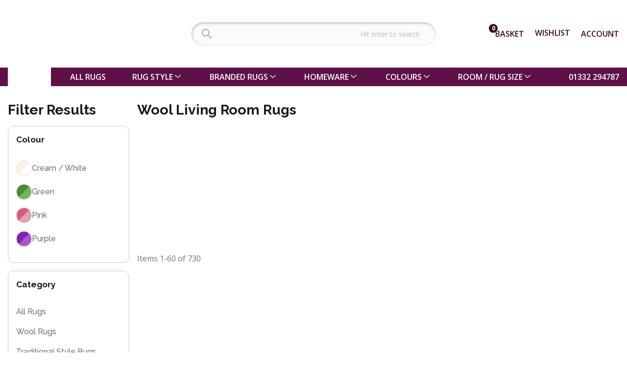

--- FILE ---
content_type: text/html; charset=utf-8
request_url: https://www.landofrugs.com/rugs/wool/living-room-large-size
body_size: 67810
content:
<!DOCTYPE html><html lang="en"><head><script>(function(w,i,g){w[g]=w[g]||[];if(typeof w[g].push=='function')w[g].push(i)})
(window,'AW-986349260','google_tags_first_party');</script><script async src="/hz6l/"></script>
			<script>
				window.dataLayer = window.dataLayer || [];
				function gtag(){dataLayer.push(arguments);}
				gtag('js', new Date());
				gtag('set', 'developer_id.dY2E1Nz', true);
				
			</script>
			<meta charSet="utf-8"/><meta name="viewport" content="width=device-width"/><script type="application/ld+json">{"@context":"https://schema.org","@type":"ItemList","itemListElement":[{"@type":"ListItem","position":1,"url":"https://www.landofrugs.com//priory-pri103-taupe-wool-rug-by-concept-looms-x-sarah-gare"},{"@type":"ListItem","position":2,"url":"https://www.landofrugs.com//priory-pri103-ivory-wool-rug-by-concept-looms"},{"@type":"ListItem","position":3,"url":"https://www.landofrugs.com//priory-pri103-beige-wool-rug-by-concept-looms-x-sarah-gare"},{"@type":"ListItem","position":4,"url":"https://www.landofrugs.com//priory-pri102-taupe-wool-rug-by-concept-looms"},{"@type":"ListItem","position":5,"url":"https://www.landofrugs.com//priory-pri102-ivory-wool-rug-by-concept-looms"},{"@type":"ListItem","position":6,"url":"https://www.landofrugs.com//priory-pri102-beige-wool-rug-by-concept-looms"},{"@type":"ListItem","position":7,"url":"https://www.landofrugs.com//priory-pri101-taupe-wool-rug-by-concept-looms"},{"@type":"ListItem","position":8,"url":"https://www.landofrugs.com//priory-pri101-ivory-wool-rug-by-concept-looms"},{"@type":"ListItem","position":9,"url":"https://www.landofrugs.com//priory-pri101-beige-wool-rug-by-concept-looms-x-sarah-gare"},{"@type":"ListItem","position":10,"url":"https://www.landofrugs.com//prismatic-prs32-blue-gold-wool-rug"},{"@type":"ListItem","position":11,"url":"https://www.landofrugs.com//prismatic-prs34-black-floral-rug"},{"@type":"ListItem","position":12,"url":"https://www.landofrugs.com//prismatic-prs34-ivory-floral-rug"},{"@type":"ListItem","position":13,"url":"https://www.landofrugs.com//prismatic-prs35-sand-wool-rug"},{"@type":"ListItem","position":14,"url":"https://www.landofrugs.com//prismatic-prs36-sand-blue-wool-rug"},{"@type":"ListItem","position":15,"url":"https://www.landofrugs.com//prismatic-prs31-charcoal-grey-wool-rug"},{"@type":"ListItem","position":16,"url":"https://www.landofrugs.com//prismatic-prs27-grey-seafoam-wool-rug"},{"@type":"ListItem","position":17,"url":"https://www.landofrugs.com//on-sale-high-line-cream-light-grey-wool-rug-239x315cm"},{"@type":"ListItem","position":18,"url":"https://www.landofrugs.com//prismatic-prs40-sky-blue-rug"},{"@type":"ListItem","position":19,"url":"https://www.landofrugs.com//harmony-hay07-abstract-ivory-rug"},{"@type":"ListItem","position":20,"url":"https://www.landofrugs.com//harmony-hay06-abstract-silver-grey-rug"},{"@type":"ListItem","position":21,"url":"https://www.landofrugs.com//harmony-hay05-abstract-grey-gold-rug"},{"@type":"ListItem","position":22,"url":"https://www.landofrugs.com//harmony-hay04-abstract-ivory-grey-rug"},{"@type":"ListItem","position":23,"url":"https://www.landofrugs.com//harmony-hay03-abstract-slate-beige-rug"},{"@type":"ListItem","position":24,"url":"https://www.landofrugs.com//harmony-hay02-abstract-ivory-aqua-rug"},{"@type":"ListItem","position":25,"url":"https://www.landofrugs.com//harmony-hay01-abstract-ivory-gold-rug"},{"@type":"ListItem","position":26,"url":"https://www.landofrugs.com//harmony-hay01-abstract-ivory-charcoal-rug"},{"@type":"ListItem","position":27,"url":"https://www.landofrugs.com//savannah-wool-rug-charcoal-runner"},{"@type":"ListItem","position":28,"url":"https://www.landofrugs.com//raja-traditional-grey-rug"},{"@type":"ListItem","position":29,"url":"https://www.landofrugs.com//raja-medallion-terracotta-rug"},{"@type":"ListItem","position":30,"url":"https://www.landofrugs.com//orner-traditional-grey-rug"},{"@type":"ListItem","position":31,"url":"https://www.landofrugs.com//orner-traditional-blue-rug"},{"@type":"ListItem","position":32,"url":"https://www.landofrugs.com//orner-tapestry-look-multi-rug"},{"@type":"ListItem","position":33,"url":"https://www.landofrugs.com//new-nomad-vintage-multi-rug"},{"@type":"ListItem","position":34,"url":"https://www.landofrugs.com//new-nomad-traditional-terracotta-rug"},{"@type":"ListItem","position":35,"url":"https://www.landofrugs.com//new-nomad-blends-multi-rug"},{"@type":"ListItem","position":36,"url":"https://www.landofrugs.com//new-nomad-floral-multi-rug"},{"@type":"ListItem","position":37,"url":"https://www.landofrugs.com//carter-rug-rust-stripe-runner"},{"@type":"ListItem","position":38,"url":"https://www.landofrugs.com//kashqai-rug-4345-300-runner"},{"@type":"ListItem","position":39,"url":"https://www.landofrugs.com//calvin-klein-linear-stylish-ivory-rug-runner"},{"@type":"ListItem","position":40,"url":"https://www.landofrugs.com//origins-borders-mauve-plain-wool-rug-runner"},{"@type":"ListItem","position":41,"url":"https://www.landofrugs.com//saturn-rug-pink-woolen-print/"},{"@type":"ListItem","position":42,"url":"https://www.landofrugs.com//ki40-royal-terrace-ki46-ivory-multi-rug/"},{"@type":"ListItem","position":43,"url":"https://www.landofrugs.com//v-and-a-tempo-natural-nocturne-brown-owls-rug"},{"@type":"ListItem","position":44,"url":"https://www.landofrugs.com//v-and-a-tempo-natural-nocturne-grey-owls-rug"},{"@type":"ListItem","position":45,"url":"https://www.landofrugs.com//v-and-a-tempo-natural-moderne-graphite-floral-rug"},{"@type":"ListItem","position":46,"url":"https://www.landofrugs.com//v-and-a-tempo-natural-damask-beige-floral-rug"},{"@type":"ListItem","position":47,"url":"https://www.landofrugs.com//v-and-a-opal-masi-graphite-traditional-rug"},{"@type":"ListItem","position":48,"url":"https://www.landofrugs.com//v-and-a-opal-masi-polar-white-traditional-rug"},{"@type":"ListItem","position":49,"url":"https://www.landofrugs.com//v-and-a-tempo-chintz-aegean-floral-rug"},{"@type":"ListItem","position":50,"url":"https://www.landofrugs.com//v-and-a-tempo-paisley-copper-tan-traditional-paisley-rug"},{"@type":"ListItem","position":51,"url":"https://www.landofrugs.com//v-and-a-noble-hillcrest-grey-modern-rug"},{"@type":"ListItem","position":52,"url":"https://www.landofrugs.com//v-and-a-noble-moderne-grey-geo-floral-rug"},{"@type":"ListItem","position":53,"url":"https://www.landofrugs.com//v-and-a-noble-blockprint-grey-traditional-rug"},{"@type":"ListItem","position":54,"url":"https://www.landofrugs.com//v-and-a-noble-manhattan-light-grey-art-deco-rug"},{"@type":"ListItem","position":55,"url":"https://www.landofrugs.com//v-and-a-agnus-peony-heather-traditional-rug"},{"@type":"ListItem","position":56,"url":"https://www.landofrugs.com//v-and-a-agnus-floralia-emerald-floral-rug"},{"@type":"ListItem","position":57,"url":"https://www.landofrugs.com//v-and-a-agnus-floralia-anthracite-floral-rug"},{"@type":"ListItem","position":58,"url":"https://www.landofrugs.com//v-and-a-agnus-versaille-light-blue-floral-rug"},{"@type":"ListItem","position":59,"url":"https://www.landofrugs.com//v-and-a-agnus-versaille-graphite-floral-rug"},{"@type":"ListItem","position":60,"url":"https://www.landofrugs.com//v-and-a-calisia-botany-cream-floral-rug"}]}</script><title>Luxury Wool Living Room Rugs | Land of Rugs</title><meta name="description" content="Shop our Luxury Wool Living Room Rugs online at Land of Rugs. The perfect circular rug to complement any area, lots of colours and sizes. Buy now with free mainland UK delivery"/><link rel="canonical" href="https://www.landofrugs.com/rugs/wool/living-room-large-size"/><link rel="next" href="https://www.landofrugs.com/rugs/wool/living-room-large-size?p=2"/><link rel="preconnect" href="https://www.googletagmanager.com"/><link rel="dns-prefetch" href="https://www.googletagmanager.com"/><meta name="next-head-count" content="9"/><style id="stitches">--sxs{--sxs:0 t-dPxNWU t-bPjsjE}@media{:root,.t-dPxNWU{--colors-blackA1:hsla(0, 0%, 0%, 0.012);--colors-blackA2:hsla(0, 0%, 0%, 0.027);--colors-blackA3:hsla(0, 0%, 0%, 0.047);--colors-blackA4:hsla(0, 0%, 0%, 0.071);--colors-blackA5:hsla(0, 0%, 0%, 0.090);--colors-blackA6:hsla(0, 0%, 0%, 0.114);--colors-blackA7:hsla(0, 0%, 0%, 0.141);--colors-blackA8:hsla(0, 0%, 0%, 0.220);--colors-blackA9:hsla(0, 0%, 0%, 0.439);--colors-blackA10:hsla(0, 0%, 0%, 0.478);--colors-blackA11:hsla(0, 0%, 0%, 0.565);--colors-blackA12:hsla(0, 0%, 0%, 0.910);--colors-blue1:hsl(206, 100%, 99.2%);--colors-blue2:hsl(210, 100%, 98.0%);--colors-blue3:hsl(209, 100%, 96.5%);--colors-blue4:hsl(210, 98.8%, 94.0%);--colors-blue5:hsl(209, 95.0%, 90.1%);--colors-blue6:hsl(209, 81.2%, 84.5%);--colors-blue7:hsl(208, 77.5%, 76.9%);--colors-blue8:hsl(206, 81.9%, 65.3%);--colors-blue9:hsl(206, 100%, 50.0%);--colors-blue10:hsl(208, 100%, 47.3%);--colors-blue11:hsl(211, 100%, 43.2%);--colors-blue12:hsl(211, 100%, 15.0%);--colors-blueA1:hsla(210, 100%, 51.0%, 0.016);--colors-blueA2:hsla(210, 100%, 51.0%, 0.040);--colors-blueA3:hsla(210, 100%, 50.3%, 0.071);--colors-blueA4:hsla(210, 100%, 50.1%, 0.118);--colors-blueA5:hsla(208, 99.1%, 47.1%, 0.189);--colors-blueA6:hsla(209, 99.5%, 45.3%, 0.283);--colors-blueA7:hsla(208, 99.9%, 43.8%, 0.412);--colors-blueA8:hsla(206, 99.8%, 45.1%, 0.632);--colors-blueA9:hsla(206, 100%, 50.0%, 0.980);--colors-blueA10:hsla(208, 100%, 47.2%, 0.980);--colors-blueA11:hsla(212, 100%, 43.0%, 0.980);--colors-blueA12:hsla(213, 100%, 14.4%, 0.980);--colors-green1:hsl(136, 50.0%, 98.9%);--colors-green2:hsl(138, 62.5%, 96.9%);--colors-green3:hsl(139, 55.2%, 94.5%);--colors-green4:hsl(140, 48.7%, 91.0%);--colors-green5:hsl(141, 43.7%, 86.0%);--colors-green6:hsl(143, 40.3%, 79.0%);--colors-green7:hsl(146, 38.5%, 69.0%);--colors-green8:hsl(151, 40.2%, 54.1%);--colors-green9:hsl(151, 55.0%, 41.5%);--colors-green10:hsl(152, 57.5%, 37.6%);--colors-green11:hsl(153, 67.0%, 28.5%);--colors-green12:hsl(155, 40.0%, 14.0%);--colors-greenA1:hsla(140, 94.9%, 38.7%, 0.016);--colors-greenA2:hsla(138, 99.9%, 38.5%, 0.051);--colors-greenA3:hsla(139, 97.7%, 36.9%, 0.087);--colors-greenA4:hsla(139, 98.5%, 32.7%, 0.134);--colors-greenA5:hsla(141, 100%, 30.4%, 0.200);--colors-greenA6:hsla(142, 99.0%, 28.9%, 0.295);--colors-greenA7:hsla(146, 99.5%, 27.6%, 0.428);--colors-greenA8:hsla(151, 99.5%, 28.8%, 0.644);--colors-greenA9:hsla(151, 99.9%, 28.0%, 0.812);--colors-greenA10:hsla(152, 99.6%, 25.8%, 0.840);--colors-greenA11:hsla(153, 99.9%, 21.0%, 0.906);--colors-greenA12:hsla(155, 99.4%, 6.2%, 0.918);--colors-red1:hsl(359, 100%, 99.4%);--colors-red2:hsl(359, 100%, 98.6%);--colors-red3:hsl(360, 100%, 96.8%);--colors-red4:hsl(360, 97.9%, 94.8%);--colors-red5:hsl(360, 90.2%, 91.9%);--colors-red6:hsl(360, 81.7%, 87.8%);--colors-red7:hsl(359, 74.2%, 81.7%);--colors-red8:hsl(359, 69.5%, 74.3%);--colors-red9:hsl(358, 75.0%, 59.0%);--colors-red10:hsl(358, 69.4%, 55.2%);--colors-red11:hsl(358, 65.0%, 48.7%);--colors-red12:hsl(354, 50.0%, 14.6%);--colors-redA1:hsla(0, 100%, 51.0%, 0.012);--colors-redA2:hsla(0, 100%, 51.0%, 0.032);--colors-redA3:hsla(0, 100%, 50.2%, 0.063);--colors-redA4:hsla(0, 100%, 50.0%, 0.102);--colors-redA5:hsla(0, 99.9%, 47.5%, 0.153);--colors-redA6:hsla(0, 99.5%, 44.9%, 0.224);--colors-redA7:hsla(359, 99.7%, 42.7%, 0.318);--colors-redA8:hsla(359, 99.6%, 41.1%, 0.436);--colors-redA9:hsla(358, 99.9%, 42.9%, 0.718);--colors-redA10:hsla(358, 99.9%, 41.0%, 0.761);--colors-redA11:hsla(358, 99.8%, 38.3%, 0.832);--colors-redA12:hsla(355, 99.3%, 7.9%, 0.926);--colors-slate1:hsl(206, 30.0%, 98.8%);--colors-slate2:hsl(210, 16.7%, 97.6%);--colors-slate3:hsl(209, 13.3%, 95.3%);--colors-slate4:hsl(209, 12.2%, 93.2%);--colors-slate5:hsl(208, 11.7%, 91.1%);--colors-slate6:hsl(208, 11.3%, 88.9%);--colors-slate7:hsl(207, 11.1%, 85.9%);--colors-slate8:hsl(205, 10.7%, 78.0%);--colors-slate9:hsl(206, 6.0%, 56.1%);--colors-slate10:hsl(206, 5.8%, 52.3%);--colors-slate11:hsl(206, 6.0%, 43.5%);--colors-slate12:hsl(206, 24.0%, 9.0%);--colors-slateA1:hsla(210, 92.6%, 26.5%, 0.016);--colors-slateA2:hsla(210, 87.7%, 16.0%, 0.028);--colors-slateA3:hsla(210, 98.8%, 14.4%, 0.055);--colors-slateA4:hsla(210, 94.1%, 11.1%, 0.075);--colors-slateA5:hsla(216, 91.1%, 10.9%, 0.099);--colors-slateA6:hsla(206, 96.4%, 11.3%, 0.126);--colors-slateA7:hsla(210, 99.1%, 10.1%, 0.157);--colors-slateA8:hsla(205, 96.5%, 10.0%, 0.244);--colors-slateA9:hsla(206, 98.8%, 5.9%, 0.467);--colors-slateA10:hsla(206, 99.6%, 5.4%, 0.506);--colors-slateA11:hsla(206, 97.0%, 4.8%, 0.593);--colors-slateA12:hsla(202, 97.0%, 2.4%, 0.934);--colors-whiteA1:hsla(0, 0%, 100%, 0);--colors-whiteA2:hsla(0, 0%, 100%, 0.013);--colors-whiteA3:hsla(0, 0%, 100%, 0.034);--colors-whiteA4:hsla(0, 0%, 100%, 0.056);--colors-whiteA5:hsla(0, 0%, 100%, 0.086);--colors-whiteA6:hsla(0, 0%, 100%, 0.124);--colors-whiteA7:hsla(0, 0%, 100%, 0.176);--colors-whiteA8:hsla(0, 0%, 100%, 0.249);--colors-whiteA9:hsla(0, 0%, 100%, 0.386);--colors-whiteA10:hsla(0, 0%, 100%, 0.446);--colors-whiteA11:hsla(0, 0%, 100%, 0.592);--colors-whiteA12:hsla(0, 0%, 100%, 0.923);--colors-yellow1:hsl(60, 54.0%, 98.5%);--colors-yellow2:hsl(52, 100%, 95.5%);--colors-yellow3:hsl(55, 100%, 90.9%);--colors-yellow4:hsl(54, 100%, 86.6%);--colors-yellow5:hsl(52, 97.9%, 82.0%);--colors-yellow6:hsl(50, 89.4%, 76.1%);--colors-yellow7:hsl(47, 80.4%, 68.0%);--colors-yellow8:hsl(48, 100%, 46.1%);--colors-yellow9:hsl(53, 92.0%, 50.0%);--colors-yellow10:hsl(50, 100%, 48.5%);--colors-yellow11:hsl(42, 100%, 29.0%);--colors-yellow12:hsl(40, 55.0%, 13.5%);--colors-yellowA1:hsla(60, 94.3%, 34.6%, 0.024);--colors-yellowA2:hsla(52, 100%, 50.4%, 0.091);--colors-yellowA3:hsla(55, 100%, 50.2%, 0.181);--colors-yellowA4:hsla(54, 100%, 50.1%, 0.267);--colors-yellowA5:hsla(52, 99.9%, 49.5%, 0.357);--colors-yellowA6:hsla(50, 100%, 47.4%, 0.451);--colors-yellowA7:hsla(47, 99.8%, 44.6%, 0.577);--colors-yellowA8:hsla(48, 100%, 46.0%, 0.980);--colors-yellowA9:hsla(53, 100%, 48.0%, 0.961);--colors-yellowA10:hsla(50, 100%, 48.4%, 0.980);--colors-yellowA11:hsla(42, 100%, 28.6%, 0.980);--colors-yellowA12:hsla(41, 98.9%, 8.0%, 0.942);--colors-primaryBase:var(--colors-slate1);--colors-primaryBgSubtle:var(--colors-slate2);--colors-primaryBg:var(--colors-slate3);--colors-primaryBgHover:var(--colors-slate4);--colors-primaryBgActive:var(--colors-slate5);--colors-primaryLine:var(--colors-slate6);--colors-primaryBorder:var(--colors-slate7);--colors-primaryBorderHover:var(--colors-slate8);--colors-primarySolid:var(--colors-slate9);--colors-primarySolidHover:var(--colors-slate10);--colors-primaryText:var(--colors-slate11);--colors-primaryTextContrast:var(--colors-slate12);--colors-primaryAlphaBase:var(--colors-slateA1);--colors-primaryAlphaBgSubtle:var(--colors-slateA2);--colors-primaryAlphaBg:var(--colors-slateA3);--colors-primaryAlphaBgHover:var(--colors-slateA4);--colors-primaryAlphaBgActive:var(--colors-slateA5);--colors-primaryAlphaLine:var(--colors-slateA6);--colors-primaryAlphaBorder:var(--colors-slateA7);--colors-primaryAlphaBorderHover:var(--colors-slateA8);--colors-primaryAlphaSolid:var(--colors-slateA9);--colors-primaryAlphaSolidHover:var(--colors-slateA10);--colors-primaryAlphaText:var(--colors-slateA11);--colors-primaryAlphaTextContrast:var(--colors-slateA12);--colors-accentBase:var(--colors-blue1);--colors-accentBgSubtle:var(--colors-blue2);--colors-accentBg:var(--colors-blue3);--colors-accentBgHover:var(--colors-blue4);--colors-accentBgActive:var(--colors-blue5);--colors-accentLine:var(--colors-blue6);--colors-accentBorder:var(--colors-blue7);--colors-accentBorderHover:var(--colors-blue8);--colors-accentSolid:var(--colors-blue9);--colors-accentSolidHover:var(--colors-blue10);--colors-accentText:var(--colors-blue11);--colors-accentTextContrast:var(--colors-blue12);--colors-accentAlphaBase:var(--colors-blueA1);--colors-accentAlphaBgSubtle:var(--colors-blueA2);--colors-accentAlphaBg:var(--colors-blueA3);--colors-accentAlphaBgHover:var(--colors-blueA4);--colors-accentAlphaBgActive:var(--colors-blueA5);--colors-accentAlphaLine:var(--colors-blueA6);--colors-accentAlphaBorder:var(--colors-blueA7);--colors-accentAlphaBorderHover:var(--colors-blueA8);--colors-accentAlphaSolid:var(--colors-blueA9);--colors-accentAlphaSolidHover:var(--colors-blueA10);--colors-accentAlphaText:var(--colors-blueA11);--colors-accentAlphaTextContrast:var(--colors-blueA12);--colors-successBase:var(--colors-green1);--colors-successBgSubtle:var(--colors-green2);--colors-successBg:var(--colors-green3);--colors-successBgHover:var(--colors-green4);--colors-successBgActive:var(--colors-green5);--colors-successLine:var(--colors-green6);--colors-successBorder:var(--colors-green7);--colors-successBorderHover:var(--colors-green8);--colors-successSolid:var(--colors-green9);--colors-successSolidHover:var(--colors-green10);--colors-successText:var(--colors-green11);--colors-successTextContrast:var(--colors-green12);--colors-successAlphaBase:var(--colors-greenA1);--colors-successAlphaBgSubtle:var(--colors-greenA2);--colors-successAlphaBg:var(--colors-greenA3);--colors-successAlphaBgHover:var(--colors-greenA4);--colors-successAlphaBgActive:var(--colors-greenA5);--colors-successAlphaLine:var(--colors-greenA6);--colors-successAlphaBorder:var(--colors-greenA7);--colors-successAlphaBorderHover:var(--colors-greenA8);--colors-successAlphaSolid:var(--colors-greenA9);--colors-successAlphaSolidHover:var(--colors-greenA10);--colors-successAlphaText:var(--colors-greenA11);--colors-successAlphaTextContrast:var(--colors-greenA12);--colors-dangerBase:var(--colors-red1);--colors-dangerBgSubtle:var(--colors-red2);--colors-dangerBg:var(--colors-red3);--colors-dangerBgHover:var(--colors-red4);--colors-dangerBgActive:var(--colors-red5);--colors-dangerLine:var(--colors-red6);--colors-dangerBorder:var(--colors-red7);--colors-dangerBorderHover:var(--colors-red8);--colors-dangerSolid:var(--colors-red9);--colors-dangerSolidHover:var(--colors-red10);--colors-dangerText:var(--colors-red11);--colors-dangerTextContrast:var(--colors-red12);--colors-dangerAlphaBase:var(--colors-redA1);--colors-dangerAlphaBgSubtle:var(--colors-redA2);--colors-dangerAlphaBg:var(--colors-redA3);--colors-dangerAlphaBgHover:var(--colors-redA4);--colors-dangerAlphaBgActive:var(--colors-redA5);--colors-dangerAlphaLine:var(--colors-redA6);--colors-dangerAlphaBorder:var(--colors-redA7);--colors-dangerAlphaBorderHover:var(--colors-redA8);--colors-dangerAlphaSolid:var(--colors-redA9);--colors-dangerAlphaSolidHover:var(--colors-redA10);--colors-dangerAlphaText:var(--colors-redA11);--colors-dangerAlphaTextContrast:var(--colors-redA12);--colors-warningBase:var(--colors-yellow1);--colors-warningBgSubtle:var(--colors-yellow2);--colors-warningBg:var(--colors-yellow3);--colors-warningBgHover:var(--colors-yellow4);--colors-warningBgActive:var(--colors-yellow5);--colors-warningLine:var(--colors-yellow6);--colors-warningBorder:var(--colors-yellow7);--colors-warningBorderHover:var(--colors-yellow8);--colors-warningSolid:var(--colors-yellow9);--colors-warningSolidHover:var(--colors-yellow10);--colors-warningText:var(--colors-yellow11);--colors-warningTextContrast:var(--colors-yellow12);--colors-warningAlphaBase:var(--colors-yellowA1);--colors-warningAlphaBgSubtle:var(--colors-yellowA2);--colors-warningAlphaBg:var(--colors-yellowA3);--colors-warningAlphaBgHover:var(--colors-yellowA4);--colors-warningAlphaBgActive:var(--colors-yellowA5);--colors-warningAlphaLine:var(--colors-yellowA6);--colors-warningAlphaBorder:var(--colors-yellowA7);--colors-warningAlphaBorderHover:var(--colors-yellowA8);--colors-warningAlphaSolid:var(--colors-yellowA9);--colors-warningAlphaSolidHover:var(--colors-yellowA10);--colors-warningAlphaText:var(--colors-yellowA11);--colors-warningAlphaTextContrast:var(--colors-yellowA12);--space-small:0.25rem;--space-medium:0.5rem;--space-large:1rem;--space-xLarge:2rem;--space-scaledSmall:0.25em;--space-scaledMedium:0.5em;--space-scaledLarge:1em;--space-scaledXLarge:2em;--space-inline:1em;--space-sectionGap:2rem;--fontSizes-0:0.75rem;--fontSizes-1:0.875rem;--fontSizes-2:1rem;--fontSizes-3:clamp(1rem, 0.9167rem + 0.3704vw, 1.25rem);--fontSizes-4:clamp(1.125rem, 1.0000rem + 0.5556vw, 1.5rem);--fontSizes-5:clamp(1.25rem, 1.0000rem + 1.1111vw, 2rem);--fontSizes-6:clamp(1.375rem, 0.9167rem + 2.0370vw, 2.75rem);--fontSizes-7:clamp(1.5rem, 0.8333rem + 2.9630vw, 3.5rem);--fontSizes-default:var(--fontSizes-2);--fonts-regular:system-ui,-apple-system,BlinkMacSystemFont,segoe ui,Roboto,helvetica neue,Ubuntu,Arial,sans-serif;--fonts-heading:open sans,sans-serif;--letterSpacings-default:0;--sizes-headerHeight:4rem;--sizes-headerContentHeight:2.5rem;--sizes-smallContentWidth:40rem;--sizes-mediumContentWidth:65rem;--sizes-contentWidth:90rem;--sizes-fullContentWidth:120rem;--sizes-productCard:15rem;--sizes-paginationHeight:2.5rem;--sizes-paginationButton:2rem;--transitions-duration:0.25s;--transitions-default:var(--transitions-duration) ease-in-out;--zIndices-modal:999;--zIndices-modalOverlay:998;--zIndices-header:10}.t-bPjsjE{--colors-brand:#5f1147;--colors-secondaryBrand:#00ac8d;--colors-secondaryBrandHover:#00848b;--colors-required:#e02b27;--colors-pink1:hsl(322, 100%, 99.4%);--colors-pink2:hsl(323, 100%, 98.4%);--colors-pink3:hsl(323, 86.3%, 96.5%);--colors-pink4:hsl(323, 78.7%, 94.2%);--colors-pink5:hsl(323, 72.2%, 91.1%);--colors-pink6:hsl(323, 66.3%, 86.6%);--colors-pink7:hsl(323, 62.0%, 80.1%);--colors-pink8:hsl(323, 60.3%, 72.4%);--colors-pink9:hsl(322, 65.0%, 54.5%);--colors-pink10:hsl(322, 63.9%, 50.7%);--colors-pink11:hsl(322, 75.0%, 46.0%);--colors-pink12:hsl(320, 70.0%, 13.5%);--colors-pinkA1:hsla(320, 100%, 51.0%, 0.012);--colors-pinkA2:hsla(323, 100%, 51.0%, 0.032);--colors-pinkA3:hsla(323, 98.9%, 47.3%, 0.067);--colors-pinkA4:hsla(323, 99.9%, 44.3%, 0.102);--colors-pinkA5:hsla(324, 99.9%, 42.3%, 0.153);--colors-pinkA6:hsla(323, 99.5%, 39.6%, 0.224);--colors-pinkA7:hsla(323, 99.7%, 38.5%, 0.322);--colors-pinkA8:hsla(323, 99.5%, 37.7%, 0.444);--colors-pinkA9:hsla(322, 99.7%, 39.3%, 0.750);--colors-pinkA10:hsla(322, 100%, 39.1%, 0.808);--colors-pinkA11:hsla(322, 99.8%, 39.0%, 0.887);--colors-pinkA12:hsla(321, 99.8%, 10.0%, 0.961);--colors-mauve1:hsl(300, 20.0%, 99.0%);--colors-mauve2:hsl(300, 7.7%, 97.5%);--colors-mauve3:hsl(294, 5.5%, 95.3%);--colors-mauve4:hsl(289, 4.7%, 93.3%);--colors-mauve5:hsl(283, 4.4%, 91.3%);--colors-mauve6:hsl(278, 4.1%, 89.1%);--colors-mauve7:hsl(271, 3.9%, 86.3%);--colors-mauve8:hsl(255, 3.7%, 78.8%);--colors-mauve9:hsl(252, 4.0%, 57.3%);--colors-mauve10:hsl(253, 3.5%, 53.5%);--colors-mauve11:hsl(252, 4.0%, 44.8%);--colors-mauve12:hsl(260, 25.0%, 11.0%);--colors-mauveA1:hsla(300, 89.3%, 18.3%, 0.012);--colors-mauveA2:hsla(300, 78.1%, 9.0%, 0.028);--colors-mauveA3:hsla(300, 99.5%, 7.7%, 0.051);--colors-mauveA4:hsla(270, 90.5%, 6.1%, 0.071);--colors-mauveA5:hsla(270, 83.0%, 5.2%, 0.091);--colors-mauveA6:hsla(300, 93.5%, 3.7%, 0.114);--colors-mauveA7:hsla(270, 82.6%, 3.3%, 0.142);--colors-mauveA8:hsla(255, 95.2%, 3.7%, 0.220);--colors-mauveA9:hsla(255, 94.8%, 3.7%, 0.444);--colors-mauveA10:hsla(253, 96.5%, 3.8%, 0.483);--colors-mauveA11:hsla(247, 97.9%, 3.2%, 0.569);--colors-mauveA12:hsla(261, 98.7%, 3.0%, 0.918);--colors-teal1:hsl(165, 60.0%, 98.8%);--colors-teal2:hsl(169, 64.7%, 96.7%);--colors-teal3:hsl(169, 59.8%, 94.0%);--colors-teal4:hsl(169, 53.1%, 90.2%);--colors-teal5:hsl(170, 47.1%, 85.0%);--colors-teal6:hsl(170, 42.6%, 77.9%);--colors-teal7:hsl(170, 39.9%, 68.1%);--colors-teal8:hsl(172, 42.1%, 52.5%);--colors-teal9:hsl(173, 80.0%, 36.0%);--colors-teal10:hsl(173, 83.4%, 32.5%);--colors-teal11:hsl(174, 90.0%, 25.2%);--colors-teal12:hsl(170, 50.0%, 12.5%);--colors-tealA1:hsla(165, 95.2%, 41.2%, 0.020);--colors-tealA2:hsla(169, 99.5%, 39.4%, 0.055);--colors-tealA3:hsla(167, 97.6%, 38.1%, 0.095);--colors-tealA4:hsla(168, 98.1%, 34.6%, 0.150);--colors-tealA5:hsla(170, 99.4%, 32.3%, 0.220);--colors-tealA6:hsla(170, 99.7%, 30.1%, 0.314);--colors-tealA7:hsla(170, 99.3%, 28.7%, 0.448);--colors-tealA8:hsla(172, 99.8%, 29.7%, 0.675);--colors-tealA9:hsla(173, 99.8%, 31.1%, 0.930);--colors-tealA10:hsla(173, 99.7%, 28.7%, 0.946);--colors-tealA11:hsla(174, 99.8%, 23.3%, 0.977);--colors-tealA12:hsla(171, 98.8%, 6.8%, 0.938);--colors-tomato1:hsl(10, 100%, 99.4%);--colors-tomato2:hsl(8, 100%, 98.4%);--colors-tomato3:hsl(8, 100%, 96.6%);--colors-tomato4:hsl(8, 100%, 94.3%);--colors-tomato5:hsl(8, 92.8%, 91.0%);--colors-tomato6:hsl(9, 84.7%, 86.3%);--colors-tomato7:hsl(10, 77.3%, 79.5%);--colors-tomato8:hsl(10, 71.6%, 71.0%);--colors-tomato9:hsl(10, 78.0%, 54.0%);--colors-tomato10:hsl(10, 71.5%, 50.0%);--colors-tomato11:hsl(10, 82.0%, 43.5%);--colors-tomato12:hsl(10, 50.0%, 13.5%);--colors-tomatoA1:hsla(0, 100%, 51.0%, 0.012);--colors-tomatoA2:hsla(8, 100%, 51.0%, 0.032);--colors-tomatoA3:hsla(7, 100%, 50.2%, 0.067);--colors-tomatoA4:hsla(8, 100%, 50.1%, 0.114);--colors-tomatoA5:hsla(7, 99.5%, 47.9%, 0.173);--colors-tomatoA6:hsla(9, 99.9%, 46.2%, 0.255);--colors-tomatoA7:hsla(10, 99.8%, 43.6%, 0.365);--colors-tomatoA8:hsla(10, 99.5%, 41.8%, 0.499);--colors-tomatoA9:hsla(10, 99.9%, 43.8%, 0.820);--colors-tomatoA10:hsla(10, 100%, 41.8%, 0.859);--colors-tomatoA11:hsla(10, 99.9%, 38.8%, 0.922);--colors-tomatoA12:hsla(10, 99.0%, 7.4%, 0.934);--colors-amber1:hsl(39, 70.0%, 99.0%);--colors-amber2:hsl(40, 100%, 96.5%);--colors-amber3:hsl(44, 100%, 91.7%);--colors-amber4:hsl(43, 100%, 86.8%);--colors-amber5:hsl(42, 100%, 81.8%);--colors-amber6:hsl(38, 99.7%, 76.3%);--colors-amber7:hsl(36, 86.1%, 67.1%);--colors-amber8:hsl(35, 85.2%, 55.1%);--colors-amber9:hsl(39, 100%, 57.0%);--colors-amber10:hsl(35, 100%, 55.5%);--colors-amber11:hsl(30, 100%, 34.0%);--colors-amber12:hsl(20, 80.0%, 17.0%);--colors-amberA1:hsla(40, 94.9%, 38.7%, 0.016);--colors-amberA2:hsla(40, 100%, 50.3%, 0.071);--colors-amberA3:hsla(44, 100%, 50.1%, 0.165);--colors-amberA4:hsla(43, 100%, 50.0%, 0.263);--colors-amberA5:hsla(42, 100%, 50.0%, 0.365);--colors-amberA6:hsla(38, 100%, 50.1%, 0.475);--colors-amberA7:hsla(36, 99.9%, 46.2%, 0.612);--colors-amberA8:hsla(35, 99.8%, 46.0%, 0.832);--colors-amberA9:hsla(39, 100%, 50.0%, 0.859);--colors-amberA10:hsla(35, 100%, 50.0%, 0.891);--colors-amberA11:hsla(29, 100%, 33.6%, 0.980);--colors-amberA12:hsla(20, 99.8%, 14.1%, 0.965);--colors-primaryBase:var(--colors-mauve1);--colors-primaryBgSubtle:var(--colors-mauve2);--colors-primaryBg:var(--colors-mauve3);--colors-primaryBgHover:var(--colors-mauve4);--colors-primaryBgActive:var(--colors-mauve5);--colors-primaryLine:var(--colors-mauve6);--colors-primaryBorder:var(--colors-mauve7);--colors-primaryBorderHover:var(--colors-mauve8);--colors-primarySolid:var(--colors-mauve9);--colors-primarySolidHover:var(--colors-mauve10);--colors-primaryText:var(--colors-mauve11);--colors-primaryTextContrast:var(--colors-mauve12);--colors-primaryAlphaBase:var(--colors-mauveA1);--colors-primaryAlphaBgSubtle:var(--colors-mauveA2);--colors-primaryAlphaBg:var(--colors-mauveA3);--colors-primaryAlphaBgHover:var(--colors-mauveA4);--colors-primaryAlphaBgActive:var(--colors-mauveA5);--colors-primaryAlphaLine:var(--colors-mauveA6);--colors-primaryAlphaBorder:var(--colors-mauveA7);--colors-primaryAlphaBorderHover:var(--colors-mauveA8);--colors-primaryAlphaSolid:var(--colors-mauveA9);--colors-primaryAlphaSolidHover:var(--colors-mauveA10);--colors-primaryAlphaText:var(--colors-mauveA11);--colors-primaryAlphaTextContrast:var(--colors-mauveA12);--colors-accentBase:var(--colors-pink1);--colors-accentBgSubtle:var(--colors-pink2);--colors-accentBg:var(--colors-pink3);--colors-accentBgHover:var(--colors-pink4);--colors-accentBgActive:var(--colors-pink5);--colors-accentLine:var(--colors-pink6);--colors-accentBorder:var(--colors-pink7);--colors-accentBorderHover:var(--colors-pink8);--colors-accentSolid:var(--colors-pink9);--colors-accentSolidHover:var(--colors-pink10);--colors-accentText:var(--colors-pink11);--colors-accentTextContrast:var(--colors-pink12);--colors-accentAlphaBase:var(--colors-pinkA1);--colors-accentAlphaBgSubtle:var(--colors-pinkA2);--colors-accentAlphaBg:var(--colors-pinkA3);--colors-accentAlphaBgHover:var(--colors-pinkA4);--colors-accentAlphaBgActive:var(--colors-pinkA5);--colors-accentAlphaLine:var(--colors-pinkA6);--colors-accentAlphaBorder:var(--colors-pinkA7);--colors-accentAlphaBorderHover:var(--colors-pinkA8);--colors-accentAlphaSolid:var(--colors-pinkA9);--colors-accentAlphaSolidHover:var(--colors-pinkA10);--colors-accentAlphaText:var(--colors-pinkA11);--colors-accentAlphaTextContrast:var(--colors-pinkA12);--colors-successBase:var(--colors-teal1);--colors-successBgSubtle:var(--colors-teal2);--colors-successBg:var(--colors-teal3);--colors-successBgHover:var(--colors-teal4);--colors-successBgActive:var(--colors-teal5);--colors-successLine:var(--colors-teal6);--colors-successBorder:var(--colors-teal7);--colors-successBorderHover:var(--colors-teal8);--colors-successSolid:var(--colors-teal9);--colors-successSolidHover:var(--colors-teal10);--colors-successText:var(--colors-teal11);--colors-successTextContrast:var(--colors-teal12);--colors-successAlphaBase:var(--colors-tealA1);--colors-successAlphaBgSubtle:var(--colors-tealA2);--colors-successAlphaBg:var(--colors-tealA3);--colors-successAlphaBgHover:var(--colors-tealA4);--colors-successAlphaBgActive:var(--colors-tealA5);--colors-successAlphaLine:var(--colors-tealA6);--colors-successAlphaBorder:var(--colors-tealA7);--colors-successAlphaBorderHover:var(--colors-tealA8);--colors-successAlphaSolid:var(--colors-tealA9);--colors-successAlphaSolidHover:var(--colors-tealA10);--colors-successAlphaText:var(--colors-tealA11);--colors-successAlphaTextContrast:var(--colors-tealA12);--colors-dangerBase:var(--colors-tomato1);--colors-dangerBgSubtle:var(--colors-tomato2);--colors-dangerBg:var(--colors-tomato3);--colors-dangerBgHover:var(--colors-tomato4);--colors-dangerBgActive:var(--colors-tomato5);--colors-dangerLine:var(--colors-tomato6);--colors-dangerBorder:var(--colors-tomato7);--colors-dangerBorderHover:var(--colors-tomato8);--colors-dangerSolid:var(--colors-tomato9);--colors-dangerSolidHover:var(--colors-tomato10);--colors-dangerText:var(--colors-tomato11);--colors-dangerTextContrast:var(--colors-tomato12);--colors-dangerAlphaBase:var(--colors-tomatoA1);--colors-dangerAlphaBgSubtle:var(--colors-tomatoA2);--colors-dangerAlphaBg:var(--colors-tomatoA3);--colors-dangerAlphaBgHover:var(--colors-tomatoA4);--colors-dangerAlphaBgActive:var(--colors-tomatoA5);--colors-dangerAlphaLine:var(--colors-tomatoA6);--colors-dangerAlphaBorder:var(--colors-tomatoA7);--colors-dangerAlphaBorderHover:var(--colors-tomatoA8);--colors-dangerAlphaSolid:var(--colors-tomatoA9);--colors-dangerAlphaSolidHover:var(--colors-tomatoA10);--colors-dangerAlphaText:var(--colors-tomatoA11);--colors-dangerAlphaTextContrast:var(--colors-tomatoA12);--colors-warningBase:var(--colors-amber1);--colors-warningBgSubtle:var(--colors-amber2);--colors-warningBg:var(--colors-amber3);--colors-warningBgHover:var(--colors-amber4);--colors-warningBgActive:var(--colors-amber5);--colors-warningLine:var(--colors-amber6);--colors-warningBorder:var(--colors-amber7);--colors-warningBorderHover:var(--colors-amber8);--colors-warningSolid:var(--colors-amber9);--colors-warningSolidHover:var(--colors-amber10);--colors-warningText:var(--colors-amber11);--colors-warningTextContrast:var(--colors-amber12);--colors-warningAlphaBase:var(--colors-amberA1);--colors-warningAlphaBgSubtle:var(--colors-amberA2);--colors-warningAlphaBg:var(--colors-amberA3);--colors-warningAlphaBgHover:var(--colors-amberA4);--colors-warningAlphaBgActive:var(--colors-amberA5);--colors-warningAlphaLine:var(--colors-amberA6);--colors-warningAlphaBorder:var(--colors-amberA7);--colors-warningAlphaBorderHover:var(--colors-amberA8);--colors-warningAlphaSolid:var(--colors-amberA9);--colors-warningAlphaSolidHover:var(--colors-amberA10);--colors-warningAlphaText:var(--colors-amberA11);--colors-warningAlphaTextContrast:var(--colors-amberA12);--sizes-smallHeaderHeight:5rem;--sizes-smallHeaderContentHeight:2rem;--sizes-headerHeight:8.625rem;--sizes-headerContentHeight:6.125rem;--sizes-fullContentWidth:103.625rem;--sizes-contentWidth:80rem;--sizes-navHeight:2.375rem;--sizes-navWidth:80rem;--sizes-productCard:8rem;--fonts-default:'Inter',sans-serif;--fonts-regular:'Open Sans','Helvetica Neue',Helvetica,Arial,sans-serif;--fonts-alt:'Lato',var(--fonts-regular);--fonts-heading:'Raleway',var(--fonts-regular);--fontSizes-0:0.75rem;--fontSizes-1:0.875rem;--fontSizes-2:1rem;--fontSizes-3:clamp(0.875rem, 0.7870rem + 0.3756vw, 1.125rem);--fontSizes-4:clamp(1.125rem, 1.0000rem + 0.5556vw, 1.375rem);--fontSizes-5:clamp(1.125rem, 0.8609rem + 1.1268vw, 1.875rem);--fontSizes-6:clamp(1.5rem, 1.2359rem + 1.1268vw, 2.25rem);--fontSizes-7:clamp(1.5rem, 0.9718rem + 2.2535vw, 3rem);--space-sectionGap:3.5rem}}--sxs{--sxs:1 k-jgnsbk k-kGMsUp gbofSA ioeidm}@media{@keyframes k-jgnsbk{from{background-position-x:150%}to{background-position-x:-50%}}@keyframes k-kGMsUp{from{transform:rotate(0deg)}to{transform:rotate(360deg)}}html{height:-webkit-fill-available;box-sizing:border-box;cursor:default}body{box-sizing:border-box;margin:0;overflow:auto scroll;color:var(--colors-primaryText);font-family:var(--fonts-regular);font-size:100%;line-height:1.2;letter-spacing:var(--letterSpacings-default);background-color:var(--colors-primaryBase)}img{vertical-align:middle}a{color:var(--colors-accentTextContrast);text-decoration:none}a:hover{color:var(--colors-accentText)}input{font:inherit}input[type="number"]{-webkit-appearance:textfield;appearance:textfield}input[type="number"]::-webkit-inner-spin-button{margin:0;-webkit-appearance:none;appearance:none}input[type="number"]::-webkit-outer-spin-button{margin:0;-webkit-appearance:none;appearance:none}input:not([type="file"], [type="image"]):focus-visible{outline:var(--colors-accentText) none 0px}button,select,textarea{font:inherit;letter-spacing:inherit}h1,h2,h3,h4,h5,h6,p{margin:0}button:not(:disabled){cursor:pointer}*,*:before,*:after{box-sizing:inherit}details > *{box-sizing:border-box}div#CybotCookiebotDialog{display:none !important}body{background-color:#fff}}--sxs{--sxs:2 c-dAalBi c-kgJxXw c-ppZDa c-cmltDu c-bEnkhO c-bulXSi c-jLJGSN c-bvXdgK c-jDpLSz c-cBbDVI c-fBrniY c-cmpvrW c-gEgWbL c-gteRyN c-fFBtBc c-ezQpWi c-iHYjhk c-kOQULU c-gbBrWO c-ePKwiE c-dHOhzv c-bDLdsZ c-iaeWNl c-hLzNtB c-louDVX c-jlmCIV c-irvooU c-lnZPuc c-iGQVnB c-iYNJnh c-ctjyZR c-bsMlVF c-dbPFBQ c-GKBzR c-fxzemw c-jIPAEm c-inUevj c-dGGiUS c-feGUjl c-gxijUr c-dLfEoS c-jiyhIq c-fjbUkt c-bjuTxV c-dxSjem c-knKMvp c-jwpfNE c-iVcTNZ c-hwrnsh c-bPNjhd c-jKPStz c-gmboLA c-UMqHZ c-jByDzd c-gsUIuz c-EwNaa c-hFRuJG c-fGHEql c-bynTCp c-dfLcaX c-dxmqFO c-meNZV c-cewkSQ c-efAGyG c-cIlLgi c-hAAktJ c-etMKTF c-iBSMjP c-gshEbU c-ijEgAW c-haWjYX c-jTOsxf c-elNTIb c-bNJvTh c-bGiTyh c-PJLV c-hzXtHK c-cRzWiX c-jFtGSK c-hPqtOu c-fGxuvX c-dSmjdD c-hTvZSE c-jonDdn c-iXOqBD c-jbDMrn c-bpwZcM c-hPrELy c-chUPtp c-iZpoUQ c-cjVQMq c-jiZLrt c-furmkN c-gWNqwK c-cMfLZT c-ebtzmP c-diDDZz c-iZCPfa c-ljvtql c-hTRpOU c-hcgqsR c-lhnvdV c-bDLnhM c-jEToks c-hMsOhV c-kwlAcb c-fHlQqN c-lfPxyD c-fDFnNF c-eMnQoL c-dSaXUp c-hJRzzQ c-isJfz c-etDMAR c-kLdagB c-jXtBHF c-fixGjY c-bzRAOv c-iHuHmK c-gmdfEs c-iFHyWD c-HOBPK c-cgchfa c-lkpkFd c-iyfMXp c-eQCbwm c-kaOFSN c-cvRIez c-kQuQwH c-gPzAsR c-bIRqvs c-kqvkfk c-fbQMZg c-ebSLZi c-hjVqvq c-egEKuo c-erZyYC c-gjLNED c-fScRXb c-bEBFRf c-gwYNHt c-ePtfAL c-cqbrtp c-cmNJCn c-bkvMLW c-cYLKOm c-jALOoG c-BpUxL c-gNgRQW c-csOFvC c-inOcdf c-ggImYI c-bSMcqW c-gnQCd c-bJyZTx c-fXwCqV c-gpodvj c-kzLYqm c-jEIqUU c-iYazMV c-bQzyIt c-jtYZgS c-jSfonR c-gYHEwJ c-iMzFfR c-ivWyxM c-fbEskt c-cwjnXL c-cBlFim c-eyqATD c-jUZeBc c-irkCBS c-clRyaO c-cYiGCm c-hzkWus c-dfYPrV c-hAaIUI c-ifrGcu c-fATJus c-jJyeRh c-gdZUCh c-bnhUcN c-czIpuq c-jbBhPC c-hOndUP c-ljZpHC c-eVaerJ c-ptUbp PJLV c-iDqNIg c-fADLko}@media{.c-dAalBi{display:flex;flex-direction:column;min-height:100vh;font-family:var(--fonts-regular)}.c-dAalBi :where(.c-doSPIN):not([class*="state-ghost"]){padding:0.5rem 1rem;color:#fff;font-weight:600;font-size:var(--fontSizes-1);font-family:var(--fonts-alt);border:none;border-radius:0.25rem}.c-dAalBi :is(.c-cBbDVI, .c-hwdzMU){--colors-accentAlphaBorderHover:#d1d1d1;color:#000;background-color:#fff;border:1px solid #c2c2c2;border-radius:0}@media (min-width: 480px){.c-dAalBi{--sizes-productCard:10rem}}@media (min-width: 640px){.c-dAalBi{--sizes-productCard:12rem}}@media (min-width: 1024px){.c-dAalBi{--sizes-productCard:16rem}}.c-kgJxXw{position:sticky;top:0;z-index:var(--zIndices-header);display:flex;align-items:center;height:var(--sizes-smallHeaderHeight);color:var(--colors-accentTextContrast);background-color:#fff}@media (min-width: 864px){.c-kgJxXw{height:var(--sizes-headerHeight)}}.c-ppZDa{width:100%;padding-inline-start:var(--space-inline);padding-inline-end:var(--space-inline);margin-inline-start:auto;margin-inline-end:auto}.c-cmltDu{display:grid;align-items:center;grid-template-columns:1fr 10.625rem 1fr;gap:1rem;height:var(--sizes-smallHeaderContentHeight)}@media (min-width: 864px){.c-cmltDu{height:var(--sizes-headerContentHeight)}}@media (min-width: 1024px){.c-cmltDu{grid-template-columns:1fr 40% 1fr;gap:2rem}}.c-bEnkhO{display:flex;align-items:center;height:var(--sizes-smallHeaderContentHeight)}@media (min-width: 864px){.c-bEnkhO{height:var(--sizes-headerContentHeight)}}@media (min-width: 1024px){.c-bEnkhO{display:none}}.c-bEnkhO:empty{display:none}.c-bulXSi{grid-column-start:2;font-family:var(--fonts-heading);font-size:var(--fontSizes-5)}@media (min-width: 1024px){.c-bulXSi{grid-column-start:1}}.c-jLJGSN{display:block;width:10.625rem}@media (min-width: 864px){.c-jLJGSN{width:auto}}.c-bvXdgK{position:relative;display:none}@media (min-width: 1024px){.c-bvXdgK{display:grid}}.c-jDpLSz{display:none}@media (min-width: 1024px){.c-jDpLSz{display:grid}}.c-jDpLSz .c-cBbDVI{height:3rem;padding-inline-start:3rem;padding-inline-end:2rem;font-size:var(--fontSizes-1);background-color:#fcfbfb;background-image:url("data:image/svg+xml;utf8,<svg width='40' height='40' viewBox='0 0 40 40'  fill='%23A6A6A6' xmlns='http://www.w3.org/2000/svg'><path d='M15.553 31.107c8.59 0 15.554-6.964 15.554-15.554S24.143 0 15.553 0 0 6.964 0 15.553c0 8.59 6.964 15.554 15.553 15.554zm0-3.888c6.443 0 11.666-5.225 11.666-11.668 0-6.442-5.225-11.665-11.668-11.665-6.442 0-11.665 5.223-11.665 11.665 0 6.443 5.223 11.666 11.665 11.666zm12.21 3.84a2.005 2.005 0 0 1 .002-2.833l.463-.463a2.008 2.008 0 0 1 2.833-.003l8.17 8.168c.78.78.78 2.05-.004 2.833l-.462.463a2.008 2.008 0 0 1-2.834.004l-8.168-8.17z' fill-rule='evenodd'/></svg>");background-repeat:no-repeat;background-position:20px 50%;background-size:1.25rem;border-radius:2rem;border:1px solid #e9e9e9;box-shadow:inset 1px 2px 4px rgba(0, 0, 0, 0.25)}.c-jDpLSz .c-cBbDVI::placeholder{color:#bbbbbb;text-align:right}.c-jDpLSz .c-cBbDVI:not(:disabled):focus-visible{background-color:#fff;border-color:#54a5cd;box-shadow:none}.c-cBbDVI{width:100%;padding:var(--space-medium);border:1px solid;border-radius:4px;---bgColor:var(--colors-accentBg);---borderColor:var(--colors-accentBorder);color:var(--colors-accentText);background-color:var(---bgColor)}.c-cBbDVI:not(:disabled):is(:hover, :focus){---bgColor:var(--colors-accentBgHover);---borderColor:var(--colors-accentBorderHover)}.c-cBbDVI:not(:disabled):focus-visible{---bgColor:var(--colors-accentBgActive);box-shadow:0 0 0 2px var(--colors-accentAlphaBorderHover)}.c-cBbDVI:focus{outline:none}.c-cBbDVI[type='number'],.c-cBbDVI[inputmode='numeric']{font-variant-numeric:tabular-nums}@media (min-width: 640px){.c-cBbDVI{width:auto}}.c-cBbDVI{height:2.25rem}.c-fBrniY{display:flex;gap:var(--space-large);margin-left:auto}.c-cmpvrW{position:relative}.c-gEgWbL{position:relative;display:flex;gap:var(--space-small);align-items:center;justify-content:center;padding:0;color:inherit;font-weight:600;text-transform:uppercase;background-color:transparent;border:none;border-radius:4px}.c-gEgWbL > :last-child{display:none}@media (min-width: 600px){.c-gEgWbL > :last-child{display:block}}.c-gEgWbL > :first-child{min-width:1.375rem}.c-gEgWbL:hover,.c-gEgWbL:focus{outline:none;color:var(--colors-accentText)}.c-gEgWbL:focus-visible{outline:none;box-shadow:0 0 0 2px var(--colors-accentAlphaBorderHover)}.c-gteRyN{position:absolute;bottom:0.75rem;left:0.625rem;display:flex;align-items:center;justify-content:center;width:1.25rem;height:1.25rem;color:#fff;font-weight:700;font-size:var(--fontSizes-0);background-color:var(--colors-accentTextContrast);border-radius:100%;border:1px solid}.c-fFBtBc[role='dialog']{max-width:var(--sizes-contentWidth)}.c-fFBtBc[role='dialog'] > .c-doSPIN{--colors-accentText:#000;padding:0;width:2rem;height:2rem;border-radius:1rem;box-shadow:none}.c-fFBtBc[role='dialog'] > .c-doSPIN:not(:disabled):is(:hover, :focus-visible){transform:none;border:none;box-shadow:0 0 1px 2px var(--colors-secondaryBrand)}.c-fFBtBc > .c-gMtoDi{margin-block-start:var(--space-large);margin-block-end:var(--space-large)}.c-ezQpWi{position:sticky;top:var(--sizes-smallHeaderHeight);z-index:calc(var(--zIndices-header) - 1);height:var(--sizes-navHeight);color:#fff;background:var(--colors-brand)}.c-ezQpWi a{color:inherit}@media (min-width: 864px){.c-ezQpWi{top:var(--sizes-headerHeight)}}.c-iHYjhk{display:none}@media (min-width: 1024px){.c-iHYjhk{display:block}}.c-kOQULU{display:flex;justify-content:space-between;align-items:center;font-weight:600;text-transform:uppercase}.c-gbBrWO{flex:1;display:none;height:var(--sizes-navHeight);justify-content:space-between;padding:0;margin:0;list-style:none}@media (min-width: 1024px){.c-gbBrWO{display:flex}}.c-gbBrWO > li{position:relative;height:var(--sizes-navHeight)}.c-gbBrWO > li:hover > a{color:var(--colors-brand);background-color:#fff}.c-gbBrWO > li > a{display:flex;align-items:center;height:100%;padding-inline-start:1rem;padding-inline-end:1rem}.c-ePKwiE{display:flex;cursor:pointer;gap:var(--space-small);align-items:center}.c-ePKwiE > svg{width:1.25rem;height:1.25rem;margin-bottom:0.25rem}.c-dHOhzv{display:flex;gap:var(--space-small);align-items:center}.c-dHOhzv > svg{width:1.25rem;height:1.25rem;margin-bottom:0.25rem}.c-bDLdsZ{position:absolute;top:100%;left:50%;z-index:var(--zIndices-header);display:none;flex-direction:column;width:62.5rem;max-width:90vw;padding:1.5rem 3.5rem;color:var(--colors-primaryText);font-weight:400;background-color:#fff;box-shadow:0 4px 8px 0 grey;transform:translateX(-50%)}@media (min-width: 864px){.c-bDLdsZ{max-width:50vw}}@media (min-width: 1280px){.c-bDLdsZ{max-width:75vw}}li:hover > .c-bDLdsZ{display:flex}.c-iaeWNl{display:grid;grid-template-columns:repeat(auto-fit, 8rem);gap:var(--space-xLarge) var(--space-large);justify-content:center;padding:0;margin:0;list-style:none}.c-hLzNtB{display:flex;flex-direction:column;gap:var(--space-medium);align-items:center;color:rgba(17, 18, 19, 0.73);font-weight:700;font-size:var(--fontSizes-2);text-align:center;transform:scale(0.9);transition:transform var(--transitions-default)}.c-hLzNtB:hover{transform:scale(1)}.c-louDVX{border-radius:1rem;background-image:var(---gradient);border:1px solid #dadada}.c-jlmCIV{display:none;align-items:center;gap:var(--space-medium)}@media (min-width: 1024px){.c-jlmCIV{display:flex}}.c-irvooU{display:block}@media (min-width: 1024px){.c-irvooU{display:none}}.c-lnZPuc{display:grid;grid-template-columns:repeat(3, 1fr);justify-content:space-between;align-items:center;font-weight:600;text-transform:uppercase;white-space:nowrap}.c-lnZPuc > :first-child{justify-self:flex-start}.c-lnZPuc > :nth-child(2){justify-self:center}.c-lnZPuc > :last-child{justify-self:flex-end}.c-iGQVnB{display:flex;gap:var(--space-small);align-items:center;height:var(--sizes-navHeight);padding:0 1.25rem;color:#fff;text-transform:uppercase;background-color:transparent;border:none}.c-iGQVnB > svg{width:1.25rem;height:1.25rem;margin-bottom:0.25rem}.c-iYNJnh{display:flex;align-items:center;gap:var(--space-large)}.c-ctjyZR{display:flex;align-items:center;padding:var(--space-small);color:#fff;background-color:transparent;border:none}.c-bsMlVF{display:flex;align-items:center;gap:var(--space-medium)}.c-dbPFBQ{flex:1;padding-block-start:2rem;padding-block-end:2rem;--sizes-headerHeight:7rem}@media (min-width: 864px){.c-dbPFBQ{--sizes-headerHeight:11rem}}.c-dbPFBQ > div > section{content-visibility:auto;contain-intrinsic-size:0 25rem}.c-GKBzR{position:relative;display:grid;align-items:flex-start;gap:var(--space-large)}@media (min-width: 1024px){.c-GKBzR{grid-template-columns:15.5rem 1fr}}.c-fxzemw{margin-top:var(--space-medium)}@media (min-width: 640px){.c-fxzemw{margin-block-start:0;margin-block-end:0}}.c-fxzemw .c-doSPIN{padding:0.75rem;margin:2px;text-align:center;border:0;border-radius:6px;---bgColor:var(--colors-accentBg);---borderColor:var(--colors-accentBorder);color:var(--colors-accentText);background-color:var(---bgColor)}.c-fxzemw .c-doSPIN:not(:disabled):is(:hover, :focus){---bgColor:var(--colors-accentBgHover);---borderColor:var(--colors-accentBorderHover)}.c-fxzemw .c-doSPIN:not(:disabled):focus-visible{---bgColor:var(--colors-accentBgActive);box-shadow:0 0 0 2px var(--colors-accentAlphaBorderHover)}.c-fxzemw .c-doSPIN:focus{outline:none}.c-fxzemw .c-doSPIN:disabled{filter:grayscale(0.5) opacity(0.7)}.c-fxzemw .c-doSPIN{--colors-accentText:#fff;--colors-accentBg:var(--colors-secondaryBrand);--colors-accentBgActive:var(--colors-secondaryBrandHover);--colors-accentBgHover:var(--colors-secondaryBrandHover);display:flex;align-items:center;justify-content:center;gap:0.25rem;font-weight:700;font-size:var(--fontSizes-3)}.c-inUevj.text-left{text-align:left}.c-inUevj.text-right{text-align:right}.c-inUevj.text-center{text-align:center}.c-inUevj.text-justify{text-align:justify}.c-inUevj[class*='text-']:first-child:last-child{display:block}.c-inUevj[class*='text-']:first-child:last-child > br:first-child:last-child{display:none}.c-jIPAEm{display:none}@media (min-width: 640px){.c-jIPAEm{display:block}}.c-dGGiUS{margin:var(--space-large) 0;font-family:var(--fonts-heading);border:1px solid var(--colors-primaryBorderHover);border-radius:0.75rem}.c-dGGiUS + .c-dGGiUS{margin-top:var(--space-large)}@media (min-width: 640px){.c-dGGiUS{margin-inline-start:0;margin-inline-end:0}}.c-feGUjl{position:relative;display:flex;align-items:center;justify-content:space-between;height:3.375rem;padding:var(--space-large) 3rem var(--space-large) var(--space-large);color:var(--colors-primaryTextContrast);font-weight:700;font-size:var(--fontSizes-3);list-style:none;-webkit-user-select:none;user-select:none;cursor:pointer}.c-feGUjl::-webkit-details-marker{display:none}.c-feGUjl::before{position:absolute;top:50%;right:var(--space-large);width:0.75rem;height:0.5rem;background-image:url(/_next/image?url=%2Fimages%2Fexpand_more.webp&w=32&q=75);background-repeat:no-repeat;transform:translateY(-50%);content:''}details[open] > .c-feGUjl{margin-bottom:var(--space-medium)}details[open] > .c-feGUjl::before{transform:rotate(180deg) translateY(50%)}.c-gxijUr{padding:0 var(--space-large) var(--space-large)}.c-fjbUkt{margin:0;padding:0;list-style:none}.c-dxSjem{line-height:1;-webkit-user-select:none;user-select:none;max-width:100%}.c-jwpfNE{min-width:1.5rem;max-width:1.5rem;min-height:1.5rem;max-height:1.5rem}.c-knKMvp{all:unset;display:flex;align-items:center;justify-content:center;min-width:1.5rem;max-width:1.5rem;min-height:1.5rem;max-height:1.5rem}.c-knKMvp:focus{outline:none}.c-bjuTxV{display:flex;align-items:center;gap:var(--space-large);min-height:2.5625rem;padding-block-start:var(--space-medium);padding-block-end:var(--space-medium);cursor:pointer}.c-jiyhIq{width:100%;height:100%}.c-iVcTNZ{display:flex;-webkit-user-select:none;user-select:none;touch-action:none;background:transparent}.c-iVcTNZ[data-orientation="vertical"]{width:0.25rem}.c-iVcTNZ[data-orientation="horizontal"]{flex-direction:column;height:0.25rem}.c-dLfEoS{height:12.5rem;overflow:hidden}.c-hwrnsh{display:flex;gap:var(--space-small);flex:1}.c-bPNjhd{flex:1}.c-jKPStz{position:relative;display:grid;grid-template-rows:1fr;grid-template-columns:repeat(2, minmax(0px, 1fr));gap:var(--space-small);height:2rem;padding:0;color:#5e5e5e;font-size:var(--fontSizes-1);font-weight:700;border-radius:4px;background-color:#F2F2F2;border:none}.c-jKPStz:focus{outline-offset:2px}.c-jKPStz:focus-visible{outline:none;box-shadow:0 0 0 2px #d4d4d4}details:not([open]) > summary > .c-jKPStz{display:none}.c-gmboLA{position:absolute;inset-block:0;left:0;width:calc(50% - var(--space-small) / 2);background-color:var(--colors-secondaryBrand);border-radius:4px;will-change:left;transition:left var(--transitions-default)}.c-UMqHZ{position:relative;display:flex;align-items:center;justify-content:center;height:2rem;line-height:1;padding:0.25rem 1rem;background-color:transparent;border:none;transition:color var(--transitions-default)}.c-jByDzd{display:grid;grid-template-columns:1fr auto 1fr;align-items:center;gap:var(--space-small);margin-top:0.625rem}.c-gsUIuz{position:relative;font-weight:600;font-size:1.125rem}.c-gsUIuz:before{position:absolute;top:50%;left:0.625rem;transform:translateY(-50%);content:"£"}.c-gsUIuz > input{padding:0.375rem 0.375rem 0.5rem 1.5rem;width:100%;color:#3d3d3d;border:1px solid #d8d8d8;border-radius:0.75rem}.c-EwNaa{padding:0.75rem;margin:2px;text-align:center;border:0;border-radius:6px;---bgColor:var(--colors-accentBg);---borderColor:var(--colors-accentBorder);color:var(--colors-accentText);background-color:var(---bgColor)}.c-EwNaa:not(:disabled):is(:hover, :focus){---bgColor:var(--colors-accentBgHover);---borderColor:var(--colors-accentBorderHover)}.c-EwNaa:not(:disabled):focus-visible{---bgColor:var(--colors-accentBgActive);box-shadow:0 0 0 2px var(--colors-accentAlphaBorderHover)}.c-EwNaa:focus{outline:none}.c-EwNaa:disabled{filter:grayscale(0.5) opacity(0.7)}.c-EwNaa{--colors-accentText:#fff;--colors-accentBg:var(--colors-secondaryBrand);--colors-accentBgActive:var(--colors-secondaryBrandHover);--colors-accentBgHover:var(--colors-secondaryBrandHover);display:flex;align-items:center;justify-content:center;gap:0.25rem;font-weight:700;font-size:var(--fontSizes-3)}.c-hFRuJG{display:block;width:100%;margin-block-start:var(--space-large);margin-block-end:var(--space-medium)}.c-fGHEql{width:100%}.c-bynTCp{display:grid;width:100%}.c-bynTCp:first-child:last-child{grid-column:1/-1}.c-dfLcaX{color:var(--colors-primaryText);padding-top:var(--space-medium);margin-right:auto}.c-dxmqFO{display:grid;grid-template-columns:repeat(auto-fill, minmax(var(--sizes-productCard), 1fr));gap:var(--space-large);padding:0;margin:0;list-style:none}@media (min-width: 640px){.c-dxmqFO{margin-block-start:var(--space-medium);margin-block-end:var(--space-medium)}}.c-meNZV{display:grid;font-family:var(--fonts-heading)}.c-meNZV > div{position:relative;display:flex;flex-direction:column;gap:0.75rem;color:var(--colors-primaryText);font-size:var(--fontSizes-2);-webkit-user-select:none;user-select:none}.c-meNZV > div:hover{color:var(--colors-primaryText)}.c-meNZV > div:hover::before{position:absolute;inset:-0.875rem -0.5rem -0.5rem;border-radius:0.75rem;box-shadow:-2px 1px 4px rgba(0, 0, 0, 0.25), 3px 4px 4px rgba(0, 0, 0, 0.06);content:'';pointer-events:none}.c-cewkSQ{position:relative;padding-top:100%;overflow:hidden;border-radius:0.5rem}.c-efAGyG{position:absolute;right:-0.5rem;bottom:-0.75rem;padding:1.5rem}.c-efAGyG > button{margin:0}.c-cIlLgi{display:flex;align-items:center;gap:0.5rem;padding:0;margin-block-start:0.25rem;margin-block-end:0.25rem;color:#000;font-weight:600;font-family:var(--fonts-alt);font-size:var(--fontSizes-3);background-color:transparent;border:none}.c-hAAktJ{display:flex;flex-direction:column;gap:var(--space-small);flex:1;padding-bottom:var(--space-small)}.c-etMKTF{font-weight:600;font-size:1.125rem;margin-bottom:1.5rem}.c-etMKTF:hover{color:var(--colors-accentTextContrast)}.c-iBSMjP{position:relative;display:flex;align-items:center;justify-content:space-between;margin-top:-1rem;margin-bottom:1.5rem;font-weight:400;font-size:var(--fontSizes-1)}.c-gshEbU{display:flex;align-items:center;gap:var(--space-medium);margin-top:auto;font-weight:500;font-size:var(--fontSizes-2)}.c-ijEgAW{color:var(--colors-brand);font-size:var(--fontSizes-5);font-weight:700}.c-haWjYX{display:flex;align-items:center;gap:0.25rem;min-height:1.375rem;margin-top:var(--space-small);color:#212b32;font-weight:700;font-style:italic;font-size:var(--fontSizes-0)}.c-jTOsxf{display:flex;flex-wrap:wrap;align-items:center;justify-content:flex-end}.c-jTOsxf li > .c-bGiTyh{--colors-accentText:#5f112e;--colors-accentBg:rgba(213, 172, 200, 0.5);--colors-accentAlphaBorderHover:rgba(213, 172, 200, 0.5);--colors-accentBgActive:#5f112e;--colors-accentBgHover:#5f112e;---currentText:#fff;padding:1.25rem;font-weight:600;font-family:var(--fonts-heading);width:2.75rem;height:2.5rem;border:0;border-radius:0.75rem;box-shadow:none}.c-jTOsxf li > .c-bGiTyh > svg{min-width:1.25rem;max-width:1.25rem;min-height:1.25rem;max-height:1.25rem}@media (min-width: 640px){.c-jTOsxf li > .c-bGiTyh{width:3.75rem;height:3rem}}.c-jTOsxf li > .c-bGiTyh:not(:disabled):is(:hover, :focus-visible){transform:none;box-shadow:none}.c-elNTIb{display:flex;flex-direction:column;align-items:center;justify-content:center;gap:var(--space-large);min-height:var(--sizes-paginationHeight);margin:var(--space-large) 0;font-variant-numeric:tabular-nums}.c-bNJvTh{display:flex;gap:var(--space-small);padding:0;margin:0;list-style:none}.c-bGiTyh{padding:var(--space-small);margin:2px;text-align:center;border:1px solid;border-radius:4px;---bgColor:var(--colors-accentBg);---borderColor:var(--colors-accentBorder);color:var(--colors-accentText);background-color:var(---bgColor)}.c-bGiTyh:not(:disabled):is(:hover, :focus){---bgColor:var(--colors-accentBgHover);---borderColor:var(--colors-accentBorderHover)}.c-bGiTyh:not(:disabled):focus-visible{---bgColor:var(--colors-accentBgActive);box-shadow:0 0 0 2px var(--colors-accentAlphaBorderHover)}.c-bGiTyh:focus{outline:none}.c-bGiTyh:disabled{filter:grayscale(0.5) opacity(0.7)}.c-bGiTyh{---currentText:var(--colors-accentText);position:relative;display:flex;align-items:center;justify-content:center;min-width:var(--sizes-paginationButton);min-height:var(--sizes-paginationButton)}.c-bGiTyh:not(:disabled):is(:hover, :focus, :focus-visible){color:var(---currentText)}.c-hzXtHK{--fontSizes-default:1.125rem;margin-top:2rem;color:#000;line-height:1.75;font-size:var(--fontSizes-default)}.c-hzXtHK > :first-child:not(h3){margin-top:2rem}.c-hzXtHK > h3{margin-block-start:3.75rem;margin-block-end:2rem;line-height:1}.c-hzXtHK strong{color:var(--colors-brand)}.c-hzXtHK ul > li > a{color:#006bb4}.c-hzXtHK ul > li > a:hover{text-decoration:underline}@media (min-width: 1024px){.c-hzXtHK{--fontSizes-default:var(--fontSizes-2)}}.c-cRzWiX{color:#353535;font-size:var(--fontSizes-1);background-color:#f6f6f6}.c-cRzWiX > a{color:inherit}.c-cRzWiX a:hover{color:var(--colors-brand)}.c-jFtGSK{display:grid;grid-template:'address' auto 'social' auto 'links' auto / 1fr;gap:var(--space-xLarge) var(--space-large);padding-block-start:4.25rem;padding-block-end:var(--space-large)}@media (min-width: 1024px){.c-jFtGSK{grid-template:'address links' 1fr 'social social' auto / minmax(24rem, 1fr) 3fr;row-gap:0}}.c-hPqtOu{grid-area:address;font-style:normal}.c-hPqtOu > p{margin-top:0.625rem}.c-hPqtOu > p + p{margin-top:1.5rem}.c-hPqtOu > p > b{font-weight:600}.c-fGxuvX{display:grid;grid-area:links;grid-template-columns:repeat(2, minmax(0px, 1fr));gap:var(--space-xLarge) var(--space-large);padding:0;margin:0;list-style:none}@media (min-width: 1280px){.c-fGxuvX{grid-template-columns:repeat(4, minmax(0px, 1fr))}}.c-dSmjdD{margin-bottom:var(--space-xLarge);color:#000;font-size:inherit;font-weight:700;text-transform:uppercase}@media (min-width: 1024px){.c-dSmjdD{margin-top:2.375rem}}.c-hTvZSE{padding:0;margin:0;list-style:none}.c-hTvZSE > li{margin-bottom:1.5rem}.c-jonDdn{display:flex;align-items:center;gap:var(--space-medium)}.c-jonDdn > span:first-child:nth-last-child(2){line-height:1}.c-iXOqBD{display:flex;line-height:1.5}.c-jbDMrn{display:none;margin:0 1.25rem 1.25rem 0}@media (min-width: 864px){.c-jbDMrn{display:block}}.c-bpwZcM{color:var(--colors-brand);font-weight:700;font-size:var(--fontSizes-3)}.c-hPrELy{white-space:pre-wrap;width:12ch;margin-top:1.5rem}.c-chUPtp{display:flex;grid-area:social;gap:var(--space-large);padding:0;margin:0;list-style:none}.c-iZpoUQ{display:flex;align-items:center;justify-content:center;width:3.5rem;height:3.5rem;background-color:rgba(203, 203, 203, 0.23);border-radius:0.75rem}a > .c-cjVQMq:last-child{display:none}a:is(:hover, :focus) > .c-cjVQMq:first-child{display:none}a:is(:hover, :focus) > .c-cjVQMq:last-child{display:block}.c-jiZLrt{padding-block-start:1.75rem;padding-block-end:1.625rem;background-color:#fff;border-top:1px solid #c4c4c4}.c-furmkN{display:grid;gap:var(--space-medium);align-items:center}@media (min-width: 1024px){.c-furmkN{grid-template-columns:1fr auto}}.c-cMfLZT{---height:2rem;display:flex;align-items:center;gap:var(--space-small);height:var(---height);padding:0;margin:0;list-style:none}.c-cMfLZT > li{max-height:var(---height)}.c-gWNqwK{margin-right:2.8125rem}.c-ebtzmP{position:fixed;bottom:0;left:0;right:0;background-color:#fff;color:#000;z-index:9;box-shadow:2px 2px 14px 2px #121212;transition:opacity 0.3s linear, visibility 0.3s step-end}.c-diDDZz{max-width:640px;margin:0 auto;font-family:Segoe UI,Arial,Helvetica,Verdana,sans-serif;line-height:1.231;padding:12px 0 12px 8px}.c-iZCPfa{font-size:12pt;margin:2px 0 6px}.c-ljvtql{font-size:9.5pt}.c-ljvtql a{text-decoration:underline}.c-hTRpOU{margin-top:12px;margin-left:2px;padding-left:12px;padding-right:12px;font-size:9.5pt;font-weight:600;background-color:#000;border:1px solid #000;color:#fff}.c-hcgqsR + .c-hcgqsR{margin-top:var(--space-sectionGap)}.c-lhnvdV{display:flex;align-items:center;justify-content:space-between;min-height:2rem}.c-bDLnhM{display:flex;align-items:center;border:none;padding:0;background:none;font-size:var(--fontSizes-1);font-weight:700}.c-bDLnhM:hover{color:var(--colors-accentText)}@media (min-width: 480px){.c-bDLnhM{font-size:var(--fontSizes-3)}}.c-jEToks{display:flex;align-items:center;padding:0;margin:0;font-size:var(--fontSizes-3);list-style:none;flex-wrap:wrap;justify-content:flex-end}.c-jEToks > li:nth-last-child(n + 2){font-weight:600}.c-jEToks > li:nth-last-child(n + 2)::after{margin-inline-start:0.5rem;margin-inline-end:0.5rem;font-size:1rem;font-weight:400;content:'/'}.c-hMsOhV:first-child{margin-bottom:var(--space-xLarge)}.c-hMsOhV:last-child{margin-top:var(--space-xLarge)}.c-kwlAcb{display:grid;gap:var(--space-large);background-color:#fff}@media (min-width: 864px){.c-kwlAcb{grid-template-columns:1fr 1fr;gap:var(--space-xLarge)}}@media (min-width: 1280px){.c-kwlAcb{grid-template-columns:37rem 1fr;gap:4.75rem}}.c-fHlQqN{display:grid}@media (min-width: 864px){.c-fHlQqN{position:sticky;top:calc(var(--sizes-headerHeight) + 1rem);align-self:flex-start}}.c-lfPxyD{position:relative;padding-top:100%;overflow:hidden}.c-fDFnNF{position:absolute;inset:0;width:100%;padding:0;background-color:transparent;border:none}.c-fDFnNF > *{border-radius:0.25rem}.c-eMnQoL{position:absolute;top:50%;z-index:2;padding:2rem;transition:transform var(--transitions-default)}.c-lfPxyD:hover > .c-eMnQoL{transform:translateY(-50%)}.c-dSaXUp{width:3rem;height:3rem;background-color:rgba(255, 255, 255, 0.18);border:none;-webkit-backdrop-filter:blur(8px);backdrop-filter:blur(8px)}.c-hJRzzQ{position:absolute;inset:0;visibility:hidden}.c-etDMAR{---thumbSize:4rem;display:flex;align-items:center;gap:0.625rem;padding:0;margin:var(--space-medium) 0;list-style:none}@media (min-width: 864px){.c-etDMAR{---thumbSize:5.625rem;margin:var(--space-large) 0;gap:1.125rem}}.c-kLdagB{position:relative;display:grid;min-width:5rem;padding:0;overflow:clip;background-color:#ebebeb;border:1px solid #d4d4d4;border-radius:0.25rem}.c-jXtBHF{flex:1;background:var(--colors-brand);border-radius:0.25rem;position:relative}.c-jXtBHF::before{position:absolute;top:50%;left:50%;min-width:2rem;max-width:2rem;min-height:2rem;max-height:2rem;transform:translate(-50%, -50%);content:""}.c-isJfz{width:100%;height:auto;overflow:hidden}.c-fixGjY{display:flex;flex-direction:column}.c-bzRAOv{display:flex;flex-direction:row-reverse;align-items:center;justify-content:space-between}@media (min-width: 640px){.c-bzRAOv{flex-direction:row}}.c-iHuHmK{margin-block-start:var(--space-medium);margin-block-end:var(--space-medium)}.c-gmdfEs{display:none}@media (min-width: 640px){.c-gmdfEs{display:flex;font-size:var(--fontSizes-1);align-items:center;font-weight:700;gap:0.5rem}}.c-iFHyWD{font-size:var(--fontSizes-1);font-weight:400;color:#4D4D4D}@media (min-width: 640px){.c-iFHyWD{display:none}}.c-HOBPK{display:block;min-height:2.5em}.c-cgchfa{margin-top:1.25rem}@media (min-width: 1024px){.c-cgchfa{margin-top:2.5rem}}.c-lkpkFd{display:flex;justify-content:space-between;border-bottom:1px solid rgba(203, 213, 225, 1);padding:0.5rem 0}.c-eQCbwm{font-weight:700;font-size:20px;color:var(--colors-primaryTextContrast);font-family:var(--fonts-heading)}.c-kaOFSN{padding:0;margin-left:0.5rem;color:#777;font-weight:600;font-size:var(--fontSizes-1);background-color:transparent;border:none}.c-cvRIez{font-weight:400;font-family:var(--fonts-default);font-size:12px;color:rgba(54, 54, 54, 1)}.c-iyfMXp{align-self:center}.c-kQuQwH{padding:0;margin:1.25rem 0;list-style:none}@media (min-width: 600px){.c-gPzAsR{display:none}}.c-bIRqvs{display:none}@media (min-width: 600px){.c-bIRqvs{display:block}}.c-kqvkfk{display:flex;justify-content:center}.c-fbQMZg{display:flex;gap:0.5rem;cursor:pointer;padding:0.5rem 0.75rem;border:1px solid #00AC8D;background:#E7F7F4;align-items:center;flex:1;justify-content:center;font-size:0.875rem;border-radius:4px}.c-hjVqvq{display:grid;color:#3D3D3D;gap:2rem}@media (min-width: 864px){.c-hjVqvq{grid-template-columns:repeat(3, minmax(0px, 1fr))}}@media (min-width: 864px){.c-hjVqvq > div:first-child,.c-hjVqvq > div:nth-child(2n){padding-right:2rem}}@media (min-width: 864px){.c-hjVqvq > div:nth-child(2n){position:relative}}@media (min-width: 864px){@media (min-width: 864px){.c-hjVqvq > div:nth-child(2n):before,.c-hjVqvq > div:nth-child(2n):after{content:"";position:absolute;height:100%;background:#E2E1E1;width:1px;top:0px}}}@media (min-width: 864px){@media (min-width: 864px){.c-hjVqvq > div:nth-child(2n)::before{left:-30px}}}@media (min-width: 864px){@media (min-width: 864px){.c-hjVqvq > div:nth-child(2n)::after{right:10px}}}.c-egEKuo{display:flex;flex-direction:column;gap:1.5rem}.c-egEKuo h5{font-size:2.25rem;color:#000}.c-egEKuo > div:empty{display:none}.c-erZyYC{color:#000;font-size:1rem}.c-erZyYC > p{display:block}.c-erZyYC > p > strong{display:block;margin-top:1rem }.c-gjLNED{margin:0;display:flex;flex-direction:column;flex-wrap:wrap}.c-gjLNED li:not(:first-child){margin-top:0.5rem}.c-gjLNED span{word-break:break-word}.c-ebSLZi{margin-top:1rem}.c-fScRXb{display:grid;gap:2rem;margin:1.5rem auto;padding:2rem 1.75rem 2rem 2.25rem;color:#4d4d4d;list-style:none}@media (min-width: 1280px){.c-fScRXb{grid-template-columns:repeat(4, minmax(0px, 1fr));padding:1.125rem 1rem;gap:2rem}}.c-bEBFRf{display:flex;flex-direction:column;align-items:center;text-align:center}.c-bEBFRf > h4{margin-block-start:0.5rem;margin-block-end:0.5rem;color:#000;font-weight:700;font-size:1.25rem}.c-bEBFRf > p{margin:0;color:#4d4d4d;font-size:0.875rem}@media (min-width: 1280px){.c-bEBFRf{text-align:left;align-items:flex-start}}@media (min-width: 1280px){.c-bEBFRf > p{font-size:0.75rem}}.c-gwYNHt{color:#000}.c-ePtfAL{font-weight:700}.c-cqbrtp{margin-block-start:-2rem;margin-block-end:2rem;background-color:#fff}.c-cmNJCn{position:relative;padding-top:35%;min-height:13.75rem;overflow:hidden}.c-bkvMLW{position:absolute;inset:0}.c-cYLKOm{position:absolute;inset-inline:0;bottom:0;pointer-events:none}.c-jALOoG{display:flex;align-items:flex-end;justify-content:space-between;padding:0}.c-BpUxL{padding:calc(var(--space-inline) * 2);margin-inline-start:calc(var(--space-inline)*-1);margin-inline-end:calc(var(--space-inline)*-1);pointer-events:all}.c-gNgRQW{display:flex;align-items:center;gap:1.25rem;padding:1.25rem;font-weight:700;font-family:var(--fonts-heading);color:#fff;background-color:var(--colors-secondaryBrand);border:0;border-radius:0.25rem;box-shadow:0px 8px 5px rgba(0, 0, 0, 0.25)}.c-gNgRQW:hover{color:#fff;text-decoration:underline}.c-csOFvC{box-shadow:0px -1px 7px rgba(0, 0, 0, 0.25);}.c-inOcdf{display:grid;grid-template-columns:auto 1fr auto;justify-items:center;align-items:center;gap:var(--space-medium);width:100%;max-width:var(--sizes-mediumContentWidth);min-height:3rem;margin:0 auto;padding:var(--space-large) var(--space-inline)}@media (min-width: 1024px){.c-inOcdf{grid-template-columns:5rem 1fr 5rem}}.c-ggImYI{display:flex;align-items:center;justify-content:center;width:1.5rem;height:1.5rem;padding:0;color:var(--colors-brand);background-color:transparent;border:none}.c-ggImYI > svg{width:1.5rem;height:1.5rem}.c-bSMcqW{position:relative;width:100%}.c-gnQCd{position:absolute;top:50%;inset-block:0;display:flex;align-items:center;justify-content:center;gap:var(--space-medium);width:100%;min-height:1rem;color:var(--colors-brand);font-weight:700;font-size:0.75rem;font-family:var(--fonts-heading);text-transform:uppercase;text-align:center;transition:opacity var(--transitions-default);transform:translateY(-50%)}@media (min-width: 864px){.c-gnQCd{font-size:var(--fontSizes-2)}}@media (min-width: 1024px){.c-gnQCd{font-size:1.125rem}}.c-bJyZTx{padding:var(--space-xLarge) var(--space-xLarge) 0;background-color:#f9f9f9;border-radius:0.75rem}.c-fXwCqV{display:grid;grid-template-columns:repeat(auto-fit, 4rem);justify-content:space-between;gap:var(--space-xLarge) var(--space-large);margin:0;padding:var(--space-xLarge) 0;list-style:none}@media (min-width: 480px){.c-fXwCqV{grid-template-columns:repeat(auto-fit, 7rem)}}@media (min-width: 1024px){.c-fXwCqV{grid-template-columns:repeat(auto-fit, 11rem)}}.c-gpodvj{display:flex;align-items:center;gap:var(--space-large);color:#898989;font-family:var(--fonts-heading);font-weight:500}.c-kzLYqm{display:none}@media (min-width: 480px){.c-kzLYqm{display:block}}.c-jEIqUU{display:grid;grid-template-columns:repeat(12, minmax(0px, 1fr));gap:var(--space-inline)}.c-jEIqUU > *{margin-inline-start:calc(var(--space-inline)*-1);margin-inline-end:calc(var(--space-inline)*-1)}.c-iYazMV{grid-column-end:span 12}.c-bQzyIt{display:grid}.c-jtYZgS{position:relative;overflow:hidden;border-radius:0.75rem}.c-jSfonR{position:absolute;inset:0;background-color:var(---overlayColour);opacity:var(---overlayOpacity);pointer-events:none;transition:background-color var(--transitions-default), opacity var(--transitions-default)}.c-jtYZgS:hover > .c-jSfonR{background-color:var(---hoverOverlayColour);opacity:var(---hoverOverlayOpacity)}.c-gYHEwJ{--colors-primaryTextContrast:var(---textColour);position:absolute;inset:0;display:flex;flex-direction:column;padding:var(--space-large);color:var(---textColour);pointer-events:none}.c-gYHEwJ a{pointer-events:all}.c-jtYZgS:hover > .c-gYHEwJ{color:var(---hoverTextColour)}.c-iMzFfR{margin-top:var(--space-large);position:relative;overflow:hidden}.c-iMzFfR .splide__track{overflow:unset}@media (min-width: 864px){.c-iMzFfR .splide__track{overflow:hidden}}.c-iMzFfR .splide__arrow--prev{left:-2rem}.c-iMzFfR .splide__arrow--next{right:-2rem}.c-iMzFfR .splide__arrow{background:none;top:50%;transform:translateY(-50%)}.c-iMzFfR  button.splide__pagination__page{background:#E7F7F4;transform:scale(1.1)}@media (min-width: 864px){.c-iMzFfR  button.splide__pagination__page{transform:scale(1.5)}}.c-iMzFfR button.splide__pagination__page.is-active{background:#00AC8D;transform:scale(1.1)}@media (min-width: 864px){.c-iMzFfR button.splide__pagination__page.is-active{transform:scale(1.5)}}.c-ivWyxM{display:grid;grid-template-rows:0.25rem 1fr 0.5rem;grid-template-columns:0.25rem 1fr 0.25rem}@media (min-width: 864px){.c-ivWyxM{grid-template-rows:0.75rem 1fr 1rem;grid-template-columns:1rem 1fr 1rem}}.c-fbEskt{grid-area:2 / 2 / 2 / 3;z-index:1;display:flex;justify-self:flex-start;align-items:flex-start;font-size:var(--fontSizes-0);gap:8px;color:#fff}.c-cwjnXL{grid-area:1 / 1/ 4 / -1;position:relative;aspect-ratio:1 / 1}.c-cwjnXL:after{position:absolute;content:"";background:linear-gradient(rgba(0, 0, 0, 0.58) 7%, rgba(255, 255, 255, 0) 26%);width:100%;height:100%}.c-cBlFim{grid-area:2 / 2 / 3 / 3;z-index:1;background:#00ac8d;color:#fff;align-self:end;justify-self:end;display:inline-flex;align-items:center;font-size:clamp(var(--fontSizes-0), 3vw, var(--fontSizes-2));padding:0.5rem;border-radius:4px}.c-eyqATD{margin-block-start:var(--space-xLarge);margin-block-end:var(--space-xLarge)}.c-eyqATD a{position:relative;display:flex;flex-direction:column;gap:1rem;font-family:var(--fonts-heading)}.c-eyqATD a > div{overflow:hidden;border-radius:0.25rem}.c-eyqATD a > *{position:relative}.c-eyqATD a:hover::before{position:absolute;inset:-0.875rem -0.5rem -0.5rem;border-radius:0.25rem;box-shadow:-2px 1px 4px rgba(0, 0, 0, 0.25), 3px 4px 4px rgba(0, 0, 0, 0.06);content:''}.c-eyqATD a > span[style]:first-child{border-radius:0.25rem}.c-eyqATD > li{content-visibility:auto;contain-intrinsic-size:0 14rem}@media (min-width: 640px){.c-eyqATD > li{contain-intrinsic-size:0 18.5rem}}.c-jUZeBc{border:1px solid rgba(203,213,225,1);border-radius:4px;margin:1rem 0;align-items:center;color:#000;padding:0.5rem 1rem;font-family:var(--fonts-default)}.c-jUZeBc:hover{background:rgb(241, 245, 249)}.c-irkCBS{margin-top:10px;display:grid;grid-template-columns:3fr 1fr}.c-clRyaO{display:flex;flex-direction:row;justify-content:space-between}.c-cYiGCm{display:flex;flex-direction:column;font-size:12px;gap:0.3rem;height:auto}.c-hzkWus{font-size:14px}.c-dfYPrV{margin-bottom:0.5rem;font-size:12px;color:rgb(100, 116, 139)}.c-hAaIUI{align-text:right;margin-top:0.5rem}@media (min-width: 640px){.c-hAaIUI{margin-top:0rem}}.c-ifrGcu{margin-right:var(--space-medium);color:var(--colors-brand);font-weight:700;font-family:var(--fonts-default);text-align:right;align-self:right;font-size:20px}.c-fATJus{grid-column:1/2;width:100%;display:flex;flex-direction:column;justify-content:flex-end}@media (min-width: 640px){.c-jJyeRh{display:flex;flex-direction:row;justify-content:space-between;margin-right:1rem}}.c-gdZUCh{display:flex;flex-direction:row;gap:10px;width:100%}.c-bnhUcN{display:flex;flex-direction:column;width:100%;font-size:14px}.c-czIpuq::placeholder{text-align:right}.c-jbBhPC{position:relative;display:inline-flex;gap:var(--space-small);flex:1}.c-hOndUP{min-width:8rem;width:100%;padding:0.5rem 1rem;font-size:var(--fontSizes-1);font-family:var(--fonts-alt);border-radius:0.25rem}.c-ljZpHC{display:grid;gap:2rem}@media (min-width: 864px){.c-ljZpHC{grid-template-columns:28% 1fr}}@media (min-width: 1024px){.c-ljZpHC{grid-template-columns:20% 1fr;gap:4.25rem}}.c-eVaerJ{color:#a3a3a3}.c-eVaerJ > details > ul{margin:0;padding:0;list-style:none}.c-eVaerJ > details > ul > li{margin-bottom:var(--space-large)}.c-ptUbp{padding-bottom:0.625rem;margin-bottom:1.5rem;font-size:var(--fontSizes-3);font-weight:600;text-transform:uppercase;border-bottom:1px solid #ddd}.c-ptUbp:is(summary){display:flex;align-items:center;justify-content:space-between;width:100%;font-weight:500;text-transform:none;list-style:none;-webkit-user-select:none;user-select:none;cursor:pointer}.c-ptUbp:is(summary)::-webkit-details-marker{display:none}.c-ptUbp:is(summary)::after{width:0.75rem;height:0.75rem;background-image:url(/_next/image?url=%2Fimages%2Fexpand_more.webp&w=32&q=75);background-repeat:no-repeat;background-position:center;content:''}details[open] > .c-ptUbp:is(summary){margin-bottom:var(--space-large)}details[open] > .c-ptUbp:is(summary)::after{transform:rotate(180deg)}.c-iDqNIg{margin-inline-start:calc(var(--space-inline)*-1);margin-inline-end:calc(var(--space-inline)*-1);line-height:1.75}.c-iDqNIg a{color:#006bb4}.c-iDqNIg a:hover{text-decoration:underline}.c-fADLko{display:flex;gap:1rem;margin:0 var(--space-inline);padding:0;list-style:none}}--sxs{--sxs:3 c-ppZDa-jwQRjV-size-expanded c-cBbDVI-gRCXrw-maxWidth-false c-cmpvrW-dWFsZA-isAccount-true c-ePKwiE-kshCHw-isHighlighted-true c-ppZDa-dkWWky-size-default c-iGQVnB-gvVisO-isHighlighted-true c-inUevj-jgiWaE-size-h3 c-inUevj-ljcDny-isHeading-true c-gmboLA-cezigA-state-metric c-UMqHZ-bfLBRV-value-metric c-UMqHZ-bPZkab-isSelected-true c-UMqHZ-bRPdkH-value-imperial c-inUevj-iMVRpC-size-h5 c-EwNaa-eAdMPl-size-regular c-hFRuJG-kMqZQC-inFacet-true c-cmpvrW-jIPAEm-device-desktop c-cmpvrW-djZbza-device-mobile c-cIlLgi-gvnMVi-isOverlay-true c-bGiTyh-kmVFhZ-isDisabled-true c-PJLV-jIPAEm-isMobile-false c-bGiTyh-clRRjP-isCurrent-true c-PJLV-djZbza-isMobile-true c-inUevj-ldqUtH-size-h2 c-inUevj-inNAFu-size-p c-inUevj-gHgbiV-size-h4 c-jonDdn-fkGoMq-isBold-true c-ebtzmP-kBYYkb-hide-true c-eMnQoL-cXKXBz-side-left c-eMnQoL-flbLpS-side-right c-cIlLgi-cCnAOS-isOverlay-false c-kqvkfk-eqROdp-moreInfo-true c-fbQMZg-bBhqMD-moreInfo-true c-BpUxL-jpjUZE-hideOn-phone c-BpUxL-iHYjhk-hideOn-tablet c-gnQCd-dyNzZL-state-hidden c-iYazMV-gAkREp-columnSpan-3 c-EwNaa-cBLpOj-fontSize-h6 c-EwNaa-flWDnm-withNoWrapper-true c-iYazMV-jtrRjz-columnSpan-9 c-hcgqsR-bULixz-inColumns-true c-iYazMV-cduIdw-columnSpan-6 c-iYazMV-hCnnEQ-vAlign-top c-gYHEwJ-awKDG-vAlign-top c-iYazMV-jlEpUi-columnSpan-4 c-inUevj-fZfMwe-size-h1}@media{.c-ppZDa-jwQRjV-size-expanded{max-width:var(--sizes-fullContentWidth)}.c-cBbDVI-gRCXrw-maxWidth-false[type='number'],.c-cBbDVI-gRCXrw-maxWidth-false[inputmode='numeric']{width:6ch;text-align:center}.c-cmpvrW-dWFsZA-isAccount-true{display:none}@media (min-width: 1024px){.c-cmpvrW-dWFsZA-isAccount-true{display:unset}}.c-ePKwiE-kshCHw-isHighlighted-true{background-color:#fff}.c-ePKwiE-kshCHw-isHighlighted-true:is(a){color:var(--colors-brand)}.c-ppZDa-dkWWky-size-default{max-width:var(--sizes-contentWidth)}.c-iGQVnB-gvVisO-isHighlighted-true{color:var(--colors-brand);background-color:#fff}.c-inUevj-jgiWaE-size-h3{font-size:var(--fontSizes-5)}.c-inUevj-ljcDny-isHeading-true{color:var(--colors-primaryTextContrast);font-family:var(--fonts-heading)}.c-gmboLA-cezigA-state-metric{left:0}.c-UMqHZ-bfLBRV-value-metric{grid-column:1 / 2}.c-UMqHZ-bPZkab-isSelected-true{color:#fff}.c-UMqHZ-bRPdkH-value-imperial{grid-column:2 / 3}.c-inUevj-iMVRpC-size-h5{font-size:var(--fontSizes-3)}.c-EwNaa-eAdMPl-size-regular{min-height:2.5rem}[role='dialog'] .c-hFRuJG-kMqZQC-inFacet-true{display:none}.c-cmpvrW-jIPAEm-device-desktop{display:none}@media (min-width: 640px){.c-cmpvrW-jIPAEm-device-desktop{display:block}}.c-cmpvrW-djZbza-device-mobile{display:block}@media (min-width: 640px){.c-cmpvrW-djZbza-device-mobile{display:none}}.c-cIlLgi-gvnMVi-isOverlay-true > :first-child{width:1.25rem;filter:drop-shadow(-1px -1px 1px #5d5d5d)}.c-cIlLgi-gvnMVi-isOverlay-true > :last-child{position:absolute;opacity:0}.c-bGiTyh-kmVFhZ-isDisabled-true{filter:grayscale(0.5) opacity(0.7);pointer-events:none}.c-PJLV-jIPAEm-isMobile-false{display:none}@media (min-width: 640px){.c-PJLV-jIPAEm-isMobile-false{display:block}}.c-bGiTyh-clRRjP-isCurrent-true{color:var(---currentText);background-color:var(--colors-accentBgActive)}.c-PJLV-djZbza-isMobile-true{display:block}@media (min-width: 640px){.c-PJLV-djZbza-isMobile-true{display:none}}.c-inUevj-ldqUtH-size-h2{font-size:var(--fontSizes-6)}.c-inUevj-inNAFu-size-p{font-size:var(--fontSizes-default)}.c-inUevj-gHgbiV-size-h4{font-size:var(--fontSizes-4)}.c-jonDdn-fkGoMq-isBold-true{font-weight:600;color:var(--colors-brand)}.c-ebtzmP-kBYYkb-hide-true{display:none}.c-eMnQoL-cXKXBz-side-left{left:0;transform:translate(-6rem, -50%)}.c-eMnQoL-cXKXBz-side-left > button{border-top-right-radius:0.75rem;border-bottom-right-radius:0.75rem}.c-eMnQoL-cXKXBz-side-left > button > *{transform:rotate(90deg)}.c-lfPxyD:hover > .c-eMnQoL-cXKXBz-side-left{transform:translate(-2rem, -50%)}.c-eMnQoL-flbLpS-side-right{right:0;transform:translate(6rem, -50%)}.c-eMnQoL-flbLpS-side-right > button{border-top-left-radius:0.75rem;border-bottom-left-radius:0.75rem}.c-eMnQoL-flbLpS-side-right > button > *{transform:rotate(-90deg)}.c-lfPxyD:hover > .c-eMnQoL-flbLpS-side-right{transform:translate(2rem, -50%)}.c-cIlLgi-cCnAOS-isOverlay-false > :first-child{width:1.5rem}.c-kqvkfk-eqROdp-moreInfo-true{position:relative}.c-kqvkfk-eqROdp-moreInfo-true:before,.c-kqvkfk-eqROdp-moreInfo-true:after{position:absolute;content:"";background:#CBD5E1;width:20%;height:1px;top:50%}@media (min-width: 640px){.c-kqvkfk-eqROdp-moreInfo-true:before,.c-kqvkfk-eqROdp-moreInfo-true:after{width:30%}}.c-kqvkfk-eqROdp-moreInfo-true:after{right:0}.c-kqvkfk-eqROdp-moreInfo-true:before{left:0}.c-fbQMZg-bBhqMD-moreInfo-true{background:#5F1147;border:1px solid #5F1147;color:#fff;border-radius:2px}.c-BpUxL-jpjUZE-hideOn-phone{display:none}@media (min-width: 864px){.c-BpUxL-jpjUZE-hideOn-phone{display:block}}.c-BpUxL-iHYjhk-hideOn-tablet{display:none}@media (min-width: 1024px){.c-BpUxL-iHYjhk-hideOn-tablet{display:block}}.c-gnQCd-dyNzZL-state-hidden{position:absolute;display:none}.c-iYazMV-gAkREp-columnSpan-3{grid-column-end:span 12}@media (min-width: 640px){.c-iYazMV-gAkREp-columnSpan-3{grid-column-end:span 3}}.c-EwNaa-cBLpOj-fontSize-h6{font-size:var(--fontSizes-2)}.c-EwNaa-flWDnm-withNoWrapper-true{width:-moz-fit-content;width:fit-content}.c-iYazMV-jtrRjz-columnSpan-9{grid-column-end:span 12}@media (min-width: 640px){.c-iYazMV-jtrRjz-columnSpan-9{grid-column-end:span 9}}.c-hcgqsR-bULixz-inColumns-true + .c-hcgqsR-bULixz-inColumns-true{margin-top:var(--space-inline)}.c-iYazMV-cduIdw-columnSpan-6{grid-column-end:span 12}@media (min-width: 640px){.c-iYazMV-cduIdw-columnSpan-6{grid-column-end:span 6}}.c-iYazMV-hCnnEQ-vAlign-top{align-self:flex-start}.c-gYHEwJ-awKDG-vAlign-top{justify-content:flex-start}.c-iYazMV-jlEpUi-columnSpan-4{grid-column-end:span 12}@media (min-width: 640px){.c-iYazMV-jlEpUi-columnSpan-4{grid-column-end:span 4}}.c-inUevj-fZfMwe-size-h1{font-size:var(--fontSizes-7)}}--sxs{--sxs:6 c-louDVX-ikBmmsY-css c-louDVX-ihAIcVA-css c-louDVX-iadBgp-css c-louDVX-ighjwhP-css c-louDVX-iesKxil-css c-louDVX-idJKutq-css c-louDVX-ibLdaUh-css c-louDVX-ileBXqz-css c-louDVX-iiyzMkW-css c-louDVX-ieXQffm-css c-louDVX-ihhEAqY-css c-louDVX-idupHyo-css c-louDVX-ijLniUp-css c-inUevj-iePtfAL-css c-inUevj-igFIljA-css c-dxmqFO-iNpDOs-css c-inUevj-icdPtyo-css c-cMfLZT-ihgMvoo-css c-inUevj-ibHNWoQ-css c-inUevj-iiUiRDz-css c-inUevj-icHTqHx-css c-louDVX-ieiFvAI-css c-jtYZgS-igNipst-css c-EwNaa-ikzqCaR-css c-jtYZgS-ikAaHvC-css c-jtYZgS-ikQIIRp-css c-jtYZgS-igLBxcm-css c-jtYZgS-iiRaYdn-css c-cmpvrW-iidawns-css}@media{.c-louDVX-ikBmmsY-css{---gradient:linear-gradient(135deg, #fdf3de 0%,#fdf3de 50%,#fff 50%,#fff 100%);---border:#fdf3de;min-width:2rem;max-width:2rem;min-height:2rem;max-height:2rem}.c-louDVX-ihAIcVA-css{---gradient:linear-gradient(135deg, #4c8b34 0%,#4c8b34 50%,#70b655 50%,#70b655 100%);---border:#4c8b34;min-width:2rem;max-width:2rem;min-height:2rem;max-height:2rem}.c-louDVX-iadBgp-css{---gradient:linear-gradient(135deg, #e75480 0%,#e75480 50%,#dea5a4 50%,#dea5a4 100%);---border:#e75480;min-width:2rem;max-width:2rem;min-height:2rem;max-height:2rem}.c-louDVX-ighjwhP-css{---gradient:linear-gradient(135deg, #8420b5 0%,#8420b5 50%,#a756ce 50%,#a756ce 100%);---border:#8420b5;min-width:2rem;max-width:2rem;min-height:2rem;max-height:2rem}.c-louDVX-iesKxil-css{---gradient:linear-gradient(135deg, #e21f1f 0%,#e21f1f 50%,#ff3535 50%,#ff3535 100%);---border:#e21f1f;min-width:2rem;max-width:2rem;min-height:2rem;max-height:2rem}.c-louDVX-idJKutq-css{---gradient:linear-gradient(135deg, #000000 0%,#000000 50%,#4d4d4d 50%,#4d4d4d 100%);---border:#000000;min-width:2rem;max-width:2rem;min-height:2rem;max-height:2rem}.c-louDVX-ibLdaUh-css{---gradient:linear-gradient(135deg, #c0c0c0 0%,#c0c0c0 50%,#e5e8ea 50%,#e5e8ea 100%);---border:#c0c0c0;min-width:2rem;max-width:2rem;min-height:2rem;max-height:2rem}.c-louDVX-ileBXqz-css{---gradient:linear-gradient(135deg, #107ab0 0%,#107ab0 50%,#4eabdb 50%,#4eabdb 100%);---border:#107ab0;min-width:2rem;max-width:2rem;min-height:2rem;max-height:2rem}.c-louDVX-iiyzMkW-css{---gradient:linear-gradient(135deg, #eeb305 0%,#eeb305 50%,#ffcf41 50%,#ffcf41 100%);---border:#eeb305;min-width:2rem;max-width:2rem;min-height:2rem;max-height:2rem}.c-louDVX-ieXQffm-css{---gradient:linear-gradient(135deg, #e2cb8b 0%,#e2cb8b 50%,#ead6a1 50%,#ead6a1 100%);---border:#e2cb8b;min-width:2rem;max-width:2rem;min-height:2rem;max-height:2rem}.c-louDVX-ihhEAqY-css{---gradient:linear-gradient(135deg, #b06857 0%,#b06857 50%,#f08420 50%,#f08420 100%);---border:#b06857;min-width:2rem;max-width:2rem;min-height:2rem;max-height:2rem}.c-louDVX-idupHyo-css{---gradient:linear-gradient(135deg, #3f1d0b 0%,#3f1d0b 50%,#8e3d11 50%,#8e3d11 100%);---border:#3f1d0b;min-width:2rem;max-width:2rem;min-height:2rem;max-height:2rem}.c-louDVX-ijLniUp-css{---gradient:linear-gradient(135deg, #02b8b1 0%,#02b8b1 14%,#a9bc1a 14%,#a9bc1a 28%,#ffc32f 28%,#ffc32f 42%,#ff9d26 42%,#ff9d26 57%,#ff9d26 57%,#ff9d26 71%,#f43636 71%,#f43636 85%,#ff6279 85%,#ff6279 100%);---border:#02b8b1;min-width:2rem;max-width:2rem;min-height:2rem;max-height:2rem}.c-inUevj-iePtfAL-css{font-weight:700}.c-inUevj-igFIljA-css{margin-bottom:var(--space-scaledMedium)}.c-dxmqFO-iNpDOs-css{margin-block-start:1.875rem;margin-block-end:1.875rem}.c-inUevj-icdPtyo-css{margin-bottom:var(--space-scaledLarge)}.c-cMfLZT-ihgMvoo-css{---height:1.5rem}.c-inUevj-ibHNWoQ-css{margin-bottom:var(--space-large)}.c-inUevj-iiUiRDz-css{margin-bottom:1.5rem;color:var(--colors-brand);font-weight:700}.c-inUevj-icHTqHx-css{margin-bottom:1.5rem}.c-louDVX-ieiFvAI-css{---gradient:linear-gradient(135deg, #fdf3de 0%,#fdf3de 50%,#ffffff 50%,#ffffff 100%);---border:#fdf3de;min-width:2rem;max-width:2rem;min-height:2rem;max-height:2rem}.c-jtYZgS-igNipst-css{---overlayOpacity:NaN;---hoverOverlayOpacity:NaN;---textColour:#ffffff;---hoverTextColour:#ffffff;aspect-ratio:1285 / 1636}.c-EwNaa-ikzqCaR-css{margin:0 0;padding:0.75rem 1.875rem}.c-jtYZgS-ikAaHvC-css{---overlayOpacity:0;---hoverOverlayColour:#000000;---hoverOverlayOpacity:0.35;---textColour:#ffffff;---hoverTextColour:#ffffff;aspect-ratio:7/2.5}.c-jtYZgS-ikQIIRp-css{---overlayColour:#704d4d;---overlayOpacity:0;---hoverOverlayColour:#000000;---hoverOverlayOpacity:0.35;---textColour:#ffffff;---hoverTextColour:#ffffff;aspect-ratio:470 / 170}.c-jtYZgS-igLBxcm-css{---overlayOpacity:0.5;---hoverOverlayColour:#3e3737;---hoverOverlayOpacity:0.35;---textColour:#ffffff;---hoverTextColour:#ffffff;aspect-ratio:350 / 230}.c-jtYZgS-iiRaYdn-css{---overlayOpacity:0;---hoverOverlayColour:#000000;---hoverOverlayOpacity:0.35;---textColour:#ffffff;---hoverTextColour:#ffffff;aspect-ratio:350 / 230}.c-cmpvrW-iidawns-css{padding-top:100%}}</style><link rel="apple-touch-icon" sizes="180x180" href="/favicon/apple-touch-icon.png"/><link rel="icon" type="image/png" sizes="32x32" href="/favicon/favicon-32x32.png"/><link rel="icon" type="image/png" sizes="16x16" href="/favicon/favicon-16x16.png"/><link rel="manifest" href="/favicon/site.webmanifest"/><link rel="mask-icon" href="/favicon/safari-pinned-tab.svg" color="#5f1147"/><meta name="msapplication-TileColor" content="#5f1147"/><meta name="theme-color" content="#ffffff"/><meta name="google-site-verification" content="2a2QbrSu66FCJY9dj_uFHLeUCPvJmvzFzkXRGylUW3A"/><link rel="preconnect" href="https://fonts.gstatic.com" crossorigin /><link rel="preload" href="/_next/static/css/6ece48a181204804.css" as="style"/><link rel="stylesheet" href="/_next/static/css/6ece48a181204804.css" data-n-g=""/><noscript data-n-css=""></noscript><script defer="" nomodule="" src="/_next/static/chunks/polyfills-42372ed130431b0a.js"></script><script defer="" src="/_next/static/chunks/2797.dae515784d28daf7.js"></script><script defer="" src="/_next/static/chunks/5396.674192b62e96fc86.js"></script><script defer="" src="/_next/static/chunks/2322.ca7a43ada26b6010.js"></script><script src="/_next/static/chunks/webpack-a43f3816eaf5030b.js" defer=""></script><script src="/_next/static/chunks/framework-1282731bf646f12d.js" defer=""></script><script src="/_next/static/chunks/main-0a60f053bc3b09a2.js" defer=""></script><script src="/_next/static/chunks/pages/_app-2e9aa2a2c43ce294.js" defer=""></script><script src="/_next/static/chunks/pages/%5B...slug%5D-d345eb62fa83680a.js" defer=""></script><script src="/_next/static/Z4rMjnT2w8tJ5K5gH2G9o/_buildManifest.js" defer=""></script><script src="/_next/static/Z4rMjnT2w8tJ5K5gH2G9o/_ssgManifest.js" defer=""></script><style data-href="https://fonts.googleapis.com/css2?family=Open+Sans:wght@400;600;700&family=Inter:wght@400;500;700&family=Raleway:wght@500;700&family=Lato:wght@400;600;700&display=swap">@font-face{font-family:'Inter';font-style:normal;font-weight:400;font-display:swap;src:url(https://fonts.gstatic.com/s/inter/v20/UcCO3FwrK3iLTeHuS_nVMrMxCp50SjIw2boKoduKmMEVuLyfMZs.woff) format('woff')}@font-face{font-family:'Inter';font-style:normal;font-weight:500;font-display:swap;src:url(https://fonts.gstatic.com/s/inter/v20/UcCO3FwrK3iLTeHuS_nVMrMxCp50SjIw2boKoduKmMEVuI6fMZs.woff) format('woff')}@font-face{font-family:'Inter';font-style:normal;font-weight:700;font-display:swap;src:url(https://fonts.gstatic.com/s/inter/v20/UcCO3FwrK3iLTeHuS_nVMrMxCp50SjIw2boKoduKmMEVuFuYMZs.woff) format('woff')}@font-face{font-family:'Lato';font-style:normal;font-weight:400;font-display:swap;src:url(https://fonts.gstatic.com/s/lato/v25/S6uyw4BMUTPHvxo.woff) format('woff')}@font-face{font-family:'Lato';font-style:normal;font-weight:700;font-display:swap;src:url(https://fonts.gstatic.com/s/lato/v25/S6u9w4BMUTPHh6UVeww.woff) format('woff')}@font-face{font-family:'Open Sans';font-style:normal;font-weight:400;font-stretch:normal;font-display:swap;src:url(https://fonts.gstatic.com/s/opensans/v44/memSYaGs126MiZpBA-UvWbX2vVnXBbObj2OVZyOOSr4dVJWUgsjZ0C4k.woff) format('woff')}@font-face{font-family:'Open Sans';font-style:normal;font-weight:600;font-stretch:normal;font-display:swap;src:url(https://fonts.gstatic.com/s/opensans/v44/memSYaGs126MiZpBA-UvWbX2vVnXBbObj2OVZyOOSr4dVJWUgsgH1y4k.woff) format('woff')}@font-face{font-family:'Open Sans';font-style:normal;font-weight:700;font-stretch:normal;font-display:swap;src:url(https://fonts.gstatic.com/s/opensans/v44/memSYaGs126MiZpBA-UvWbX2vVnXBbObj2OVZyOOSr4dVJWUgsg-1y4k.woff) format('woff')}@font-face{font-family:'Raleway';font-style:normal;font-weight:500;font-display:swap;src:url(https://fonts.gstatic.com/s/raleway/v37/1Ptxg8zYS_SKggPN4iEgvnHyvveLxVvoooCM.woff) format('woff')}@font-face{font-family:'Raleway';font-style:normal;font-weight:700;font-display:swap;src:url(https://fonts.gstatic.com/s/raleway/v37/1Ptxg8zYS_SKggPN4iEgvnHyvveLxVs9pYCM.woff) format('woff')}@font-face{font-family:'Inter';font-style:normal;font-weight:400;font-display:swap;src:url(https://fonts.gstatic.com/s/inter/v20/UcC73FwrK3iLTeHuS_nVMrMxCp50SjIa2JL7W0Q5n-wU.woff2) format('woff2');unicode-range:U+0460-052F,U+1C80-1C8A,U+20B4,U+2DE0-2DFF,U+A640-A69F,U+FE2E-FE2F}@font-face{font-family:'Inter';font-style:normal;font-weight:400;font-display:swap;src:url(https://fonts.gstatic.com/s/inter/v20/UcC73FwrK3iLTeHuS_nVMrMxCp50SjIa0ZL7W0Q5n-wU.woff2) format('woff2');unicode-range:U+0301,U+0400-045F,U+0490-0491,U+04B0-04B1,U+2116}@font-face{font-family:'Inter';font-style:normal;font-weight:400;font-display:swap;src:url(https://fonts.gstatic.com/s/inter/v20/UcC73FwrK3iLTeHuS_nVMrMxCp50SjIa2ZL7W0Q5n-wU.woff2) format('woff2');unicode-range:U+1F00-1FFF}@font-face{font-family:'Inter';font-style:normal;font-weight:400;font-display:swap;src:url(https://fonts.gstatic.com/s/inter/v20/UcC73FwrK3iLTeHuS_nVMrMxCp50SjIa1pL7W0Q5n-wU.woff2) format('woff2');unicode-range:U+0370-0377,U+037A-037F,U+0384-038A,U+038C,U+038E-03A1,U+03A3-03FF}@font-face{font-family:'Inter';font-style:normal;font-weight:400;font-display:swap;src:url(https://fonts.gstatic.com/s/inter/v20/UcC73FwrK3iLTeHuS_nVMrMxCp50SjIa2pL7W0Q5n-wU.woff2) format('woff2');unicode-range:U+0102-0103,U+0110-0111,U+0128-0129,U+0168-0169,U+01A0-01A1,U+01AF-01B0,U+0300-0301,U+0303-0304,U+0308-0309,U+0323,U+0329,U+1EA0-1EF9,U+20AB}@font-face{font-family:'Inter';font-style:normal;font-weight:400;font-display:swap;src:url(https://fonts.gstatic.com/s/inter/v20/UcC73FwrK3iLTeHuS_nVMrMxCp50SjIa25L7W0Q5n-wU.woff2) format('woff2');unicode-range:U+0100-02BA,U+02BD-02C5,U+02C7-02CC,U+02CE-02D7,U+02DD-02FF,U+0304,U+0308,U+0329,U+1D00-1DBF,U+1E00-1E9F,U+1EF2-1EFF,U+2020,U+20A0-20AB,U+20AD-20C0,U+2113,U+2C60-2C7F,U+A720-A7FF}@font-face{font-family:'Inter';font-style:normal;font-weight:400;font-display:swap;src:url(https://fonts.gstatic.com/s/inter/v20/UcC73FwrK3iLTeHuS_nVMrMxCp50SjIa1ZL7W0Q5nw.woff2) format('woff2');unicode-range:U+0000-00FF,U+0131,U+0152-0153,U+02BB-02BC,U+02C6,U+02DA,U+02DC,U+0304,U+0308,U+0329,U+2000-206F,U+20AC,U+2122,U+2191,U+2193,U+2212,U+2215,U+FEFF,U+FFFD}@font-face{font-family:'Inter';font-style:normal;font-weight:500;font-display:swap;src:url(https://fonts.gstatic.com/s/inter/v20/UcC73FwrK3iLTeHuS_nVMrMxCp50SjIa2JL7W0Q5n-wU.woff2) format('woff2');unicode-range:U+0460-052F,U+1C80-1C8A,U+20B4,U+2DE0-2DFF,U+A640-A69F,U+FE2E-FE2F}@font-face{font-family:'Inter';font-style:normal;font-weight:500;font-display:swap;src:url(https://fonts.gstatic.com/s/inter/v20/UcC73FwrK3iLTeHuS_nVMrMxCp50SjIa0ZL7W0Q5n-wU.woff2) format('woff2');unicode-range:U+0301,U+0400-045F,U+0490-0491,U+04B0-04B1,U+2116}@font-face{font-family:'Inter';font-style:normal;font-weight:500;font-display:swap;src:url(https://fonts.gstatic.com/s/inter/v20/UcC73FwrK3iLTeHuS_nVMrMxCp50SjIa2ZL7W0Q5n-wU.woff2) format('woff2');unicode-range:U+1F00-1FFF}@font-face{font-family:'Inter';font-style:normal;font-weight:500;font-display:swap;src:url(https://fonts.gstatic.com/s/inter/v20/UcC73FwrK3iLTeHuS_nVMrMxCp50SjIa1pL7W0Q5n-wU.woff2) format('woff2');unicode-range:U+0370-0377,U+037A-037F,U+0384-038A,U+038C,U+038E-03A1,U+03A3-03FF}@font-face{font-family:'Inter';font-style:normal;font-weight:500;font-display:swap;src:url(https://fonts.gstatic.com/s/inter/v20/UcC73FwrK3iLTeHuS_nVMrMxCp50SjIa2pL7W0Q5n-wU.woff2) format('woff2');unicode-range:U+0102-0103,U+0110-0111,U+0128-0129,U+0168-0169,U+01A0-01A1,U+01AF-01B0,U+0300-0301,U+0303-0304,U+0308-0309,U+0323,U+0329,U+1EA0-1EF9,U+20AB}@font-face{font-family:'Inter';font-style:normal;font-weight:500;font-display:swap;src:url(https://fonts.gstatic.com/s/inter/v20/UcC73FwrK3iLTeHuS_nVMrMxCp50SjIa25L7W0Q5n-wU.woff2) format('woff2');unicode-range:U+0100-02BA,U+02BD-02C5,U+02C7-02CC,U+02CE-02D7,U+02DD-02FF,U+0304,U+0308,U+0329,U+1D00-1DBF,U+1E00-1E9F,U+1EF2-1EFF,U+2020,U+20A0-20AB,U+20AD-20C0,U+2113,U+2C60-2C7F,U+A720-A7FF}@font-face{font-family:'Inter';font-style:normal;font-weight:500;font-display:swap;src:url(https://fonts.gstatic.com/s/inter/v20/UcC73FwrK3iLTeHuS_nVMrMxCp50SjIa1ZL7W0Q5nw.woff2) format('woff2');unicode-range:U+0000-00FF,U+0131,U+0152-0153,U+02BB-02BC,U+02C6,U+02DA,U+02DC,U+0304,U+0308,U+0329,U+2000-206F,U+20AC,U+2122,U+2191,U+2193,U+2212,U+2215,U+FEFF,U+FFFD}@font-face{font-family:'Inter';font-style:normal;font-weight:700;font-display:swap;src:url(https://fonts.gstatic.com/s/inter/v20/UcC73FwrK3iLTeHuS_nVMrMxCp50SjIa2JL7W0Q5n-wU.woff2) format('woff2');unicode-range:U+0460-052F,U+1C80-1C8A,U+20B4,U+2DE0-2DFF,U+A640-A69F,U+FE2E-FE2F}@font-face{font-family:'Inter';font-style:normal;font-weight:700;font-display:swap;src:url(https://fonts.gstatic.com/s/inter/v20/UcC73FwrK3iLTeHuS_nVMrMxCp50SjIa0ZL7W0Q5n-wU.woff2) format('woff2');unicode-range:U+0301,U+0400-045F,U+0490-0491,U+04B0-04B1,U+2116}@font-face{font-family:'Inter';font-style:normal;font-weight:700;font-display:swap;src:url(https://fonts.gstatic.com/s/inter/v20/UcC73FwrK3iLTeHuS_nVMrMxCp50SjIa2ZL7W0Q5n-wU.woff2) format('woff2');unicode-range:U+1F00-1FFF}@font-face{font-family:'Inter';font-style:normal;font-weight:700;font-display:swap;src:url(https://fonts.gstatic.com/s/inter/v20/UcC73FwrK3iLTeHuS_nVMrMxCp50SjIa1pL7W0Q5n-wU.woff2) format('woff2');unicode-range:U+0370-0377,U+037A-037F,U+0384-038A,U+038C,U+038E-03A1,U+03A3-03FF}@font-face{font-family:'Inter';font-style:normal;font-weight:700;font-display:swap;src:url(https://fonts.gstatic.com/s/inter/v20/UcC73FwrK3iLTeHuS_nVMrMxCp50SjIa2pL7W0Q5n-wU.woff2) format('woff2');unicode-range:U+0102-0103,U+0110-0111,U+0128-0129,U+0168-0169,U+01A0-01A1,U+01AF-01B0,U+0300-0301,U+0303-0304,U+0308-0309,U+0323,U+0329,U+1EA0-1EF9,U+20AB}@font-face{font-family:'Inter';font-style:normal;font-weight:700;font-display:swap;src:url(https://fonts.gstatic.com/s/inter/v20/UcC73FwrK3iLTeHuS_nVMrMxCp50SjIa25L7W0Q5n-wU.woff2) format('woff2');unicode-range:U+0100-02BA,U+02BD-02C5,U+02C7-02CC,U+02CE-02D7,U+02DD-02FF,U+0304,U+0308,U+0329,U+1D00-1DBF,U+1E00-1E9F,U+1EF2-1EFF,U+2020,U+20A0-20AB,U+20AD-20C0,U+2113,U+2C60-2C7F,U+A720-A7FF}@font-face{font-family:'Inter';font-style:normal;font-weight:700;font-display:swap;src:url(https://fonts.gstatic.com/s/inter/v20/UcC73FwrK3iLTeHuS_nVMrMxCp50SjIa1ZL7W0Q5nw.woff2) format('woff2');unicode-range:U+0000-00FF,U+0131,U+0152-0153,U+02BB-02BC,U+02C6,U+02DA,U+02DC,U+0304,U+0308,U+0329,U+2000-206F,U+20AC,U+2122,U+2191,U+2193,U+2212,U+2215,U+FEFF,U+FFFD}@font-face{font-family:'Lato';font-style:normal;font-weight:400;font-display:swap;src:url(https://fonts.gstatic.com/s/lato/v25/S6uyw4BMUTPHjxAwXiWtFCfQ7A.woff2) format('woff2');unicode-range:U+0100-02BA,U+02BD-02C5,U+02C7-02CC,U+02CE-02D7,U+02DD-02FF,U+0304,U+0308,U+0329,U+1D00-1DBF,U+1E00-1E9F,U+1EF2-1EFF,U+2020,U+20A0-20AB,U+20AD-20C0,U+2113,U+2C60-2C7F,U+A720-A7FF}@font-face{font-family:'Lato';font-style:normal;font-weight:400;font-display:swap;src:url(https://fonts.gstatic.com/s/lato/v25/S6uyw4BMUTPHjx4wXiWtFCc.woff2) format('woff2');unicode-range:U+0000-00FF,U+0131,U+0152-0153,U+02BB-02BC,U+02C6,U+02DA,U+02DC,U+0304,U+0308,U+0329,U+2000-206F,U+20AC,U+2122,U+2191,U+2193,U+2212,U+2215,U+FEFF,U+FFFD}@font-face{font-family:'Lato';font-style:normal;font-weight:700;font-display:swap;src:url(https://fonts.gstatic.com/s/lato/v25/S6u9w4BMUTPHh6UVSwaPGQ3q5d0N7w.woff2) format('woff2');unicode-range:U+0100-02BA,U+02BD-02C5,U+02C7-02CC,U+02CE-02D7,U+02DD-02FF,U+0304,U+0308,U+0329,U+1D00-1DBF,U+1E00-1E9F,U+1EF2-1EFF,U+2020,U+20A0-20AB,U+20AD-20C0,U+2113,U+2C60-2C7F,U+A720-A7FF}@font-face{font-family:'Lato';font-style:normal;font-weight:700;font-display:swap;src:url(https://fonts.gstatic.com/s/lato/v25/S6u9w4BMUTPHh6UVSwiPGQ3q5d0.woff2) format('woff2');unicode-range:U+0000-00FF,U+0131,U+0152-0153,U+02BB-02BC,U+02C6,U+02DA,U+02DC,U+0304,U+0308,U+0329,U+2000-206F,U+20AC,U+2122,U+2191,U+2193,U+2212,U+2215,U+FEFF,U+FFFD}@font-face{font-family:'Open Sans';font-style:normal;font-weight:400;font-stretch:100%;font-display:swap;src:url(https://fonts.gstatic.com/s/opensans/v44/memvYaGs126MiZpBA-UvWbX2vVnXBbObj2OVTSKmu0SC55K5gw.woff2) format('woff2');unicode-range:U+0460-052F,U+1C80-1C8A,U+20B4,U+2DE0-2DFF,U+A640-A69F,U+FE2E-FE2F}@font-face{font-family:'Open Sans';font-style:normal;font-weight:400;font-stretch:100%;font-display:swap;src:url(https://fonts.gstatic.com/s/opensans/v44/memvYaGs126MiZpBA-UvWbX2vVnXBbObj2OVTSumu0SC55K5gw.woff2) format('woff2');unicode-range:U+0301,U+0400-045F,U+0490-0491,U+04B0-04B1,U+2116}@font-face{font-family:'Open Sans';font-style:normal;font-weight:400;font-stretch:100%;font-display:swap;src:url(https://fonts.gstatic.com/s/opensans/v44/memvYaGs126MiZpBA-UvWbX2vVnXBbObj2OVTSOmu0SC55K5gw.woff2) format('woff2');unicode-range:U+1F00-1FFF}@font-face{font-family:'Open Sans';font-style:normal;font-weight:400;font-stretch:100%;font-display:swap;src:url(https://fonts.gstatic.com/s/opensans/v44/memvYaGs126MiZpBA-UvWbX2vVnXBbObj2OVTSymu0SC55K5gw.woff2) format('woff2');unicode-range:U+0370-0377,U+037A-037F,U+0384-038A,U+038C,U+038E-03A1,U+03A3-03FF}@font-face{font-family:'Open Sans';font-style:normal;font-weight:400;font-stretch:100%;font-display:swap;src:url(https://fonts.gstatic.com/s/opensans/v44/memvYaGs126MiZpBA-UvWbX2vVnXBbObj2OVTS2mu0SC55K5gw.woff2) format('woff2');unicode-range:U+0307-0308,U+0590-05FF,U+200C-2010,U+20AA,U+25CC,U+FB1D-FB4F}@font-face{font-family:'Open Sans';font-style:normal;font-weight:400;font-stretch:100%;font-display:swap;src:url(https://fonts.gstatic.com/s/opensans/v44/memvYaGs126MiZpBA-UvWbX2vVnXBbObj2OVTVOmu0SC55K5gw.woff2) format('woff2');unicode-range:U+0302-0303,U+0305,U+0307-0308,U+0310,U+0312,U+0315,U+031A,U+0326-0327,U+032C,U+032F-0330,U+0332-0333,U+0338,U+033A,U+0346,U+034D,U+0391-03A1,U+03A3-03A9,U+03B1-03C9,U+03D1,U+03D5-03D6,U+03F0-03F1,U+03F4-03F5,U+2016-2017,U+2034-2038,U+203C,U+2040,U+2043,U+2047,U+2050,U+2057,U+205F,U+2070-2071,U+2074-208E,U+2090-209C,U+20D0-20DC,U+20E1,U+20E5-20EF,U+2100-2112,U+2114-2115,U+2117-2121,U+2123-214F,U+2190,U+2192,U+2194-21AE,U+21B0-21E5,U+21F1-21F2,U+21F4-2211,U+2213-2214,U+2216-22FF,U+2308-230B,U+2310,U+2319,U+231C-2321,U+2336-237A,U+237C,U+2395,U+239B-23B7,U+23D0,U+23DC-23E1,U+2474-2475,U+25AF,U+25B3,U+25B7,U+25BD,U+25C1,U+25CA,U+25CC,U+25FB,U+266D-266F,U+27C0-27FF,U+2900-2AFF,U+2B0E-2B11,U+2B30-2B4C,U+2BFE,U+3030,U+FF5B,U+FF5D,U+1D400-1D7FF,U+1EE00-1EEFF}@font-face{font-family:'Open Sans';font-style:normal;font-weight:400;font-stretch:100%;font-display:swap;src:url(https://fonts.gstatic.com/s/opensans/v44/memvYaGs126MiZpBA-UvWbX2vVnXBbObj2OVTUGmu0SC55K5gw.woff2) format('woff2');unicode-range:U+0001-000C,U+000E-001F,U+007F-009F,U+20DD-20E0,U+20E2-20E4,U+2150-218F,U+2190,U+2192,U+2194-2199,U+21AF,U+21E6-21F0,U+21F3,U+2218-2219,U+2299,U+22C4-22C6,U+2300-243F,U+2440-244A,U+2460-24FF,U+25A0-27BF,U+2800-28FF,U+2921-2922,U+2981,U+29BF,U+29EB,U+2B00-2BFF,U+4DC0-4DFF,U+FFF9-FFFB,U+10140-1018E,U+10190-1019C,U+101A0,U+101D0-101FD,U+102E0-102FB,U+10E60-10E7E,U+1D2C0-1D2D3,U+1D2E0-1D37F,U+1F000-1F0FF,U+1F100-1F1AD,U+1F1E6-1F1FF,U+1F30D-1F30F,U+1F315,U+1F31C,U+1F31E,U+1F320-1F32C,U+1F336,U+1F378,U+1F37D,U+1F382,U+1F393-1F39F,U+1F3A7-1F3A8,U+1F3AC-1F3AF,U+1F3C2,U+1F3C4-1F3C6,U+1F3CA-1F3CE,U+1F3D4-1F3E0,U+1F3ED,U+1F3F1-1F3F3,U+1F3F5-1F3F7,U+1F408,U+1F415,U+1F41F,U+1F426,U+1F43F,U+1F441-1F442,U+1F444,U+1F446-1F449,U+1F44C-1F44E,U+1F453,U+1F46A,U+1F47D,U+1F4A3,U+1F4B0,U+1F4B3,U+1F4B9,U+1F4BB,U+1F4BF,U+1F4C8-1F4CB,U+1F4D6,U+1F4DA,U+1F4DF,U+1F4E3-1F4E6,U+1F4EA-1F4ED,U+1F4F7,U+1F4F9-1F4FB,U+1F4FD-1F4FE,U+1F503,U+1F507-1F50B,U+1F50D,U+1F512-1F513,U+1F53E-1F54A,U+1F54F-1F5FA,U+1F610,U+1F650-1F67F,U+1F687,U+1F68D,U+1F691,U+1F694,U+1F698,U+1F6AD,U+1F6B2,U+1F6B9-1F6BA,U+1F6BC,U+1F6C6-1F6CF,U+1F6D3-1F6D7,U+1F6E0-1F6EA,U+1F6F0-1F6F3,U+1F6F7-1F6FC,U+1F700-1F7FF,U+1F800-1F80B,U+1F810-1F847,U+1F850-1F859,U+1F860-1F887,U+1F890-1F8AD,U+1F8B0-1F8BB,U+1F8C0-1F8C1,U+1F900-1F90B,U+1F93B,U+1F946,U+1F984,U+1F996,U+1F9E9,U+1FA00-1FA6F,U+1FA70-1FA7C,U+1FA80-1FA89,U+1FA8F-1FAC6,U+1FACE-1FADC,U+1FADF-1FAE9,U+1FAF0-1FAF8,U+1FB00-1FBFF}@font-face{font-family:'Open Sans';font-style:normal;font-weight:400;font-stretch:100%;font-display:swap;src:url(https://fonts.gstatic.com/s/opensans/v44/memvYaGs126MiZpBA-UvWbX2vVnXBbObj2OVTSCmu0SC55K5gw.woff2) format('woff2');unicode-range:U+0102-0103,U+0110-0111,U+0128-0129,U+0168-0169,U+01A0-01A1,U+01AF-01B0,U+0300-0301,U+0303-0304,U+0308-0309,U+0323,U+0329,U+1EA0-1EF9,U+20AB}@font-face{font-family:'Open Sans';font-style:normal;font-weight:400;font-stretch:100%;font-display:swap;src:url(https://fonts.gstatic.com/s/opensans/v44/memvYaGs126MiZpBA-UvWbX2vVnXBbObj2OVTSGmu0SC55K5gw.woff2) format('woff2');unicode-range:U+0100-02BA,U+02BD-02C5,U+02C7-02CC,U+02CE-02D7,U+02DD-02FF,U+0304,U+0308,U+0329,U+1D00-1DBF,U+1E00-1E9F,U+1EF2-1EFF,U+2020,U+20A0-20AB,U+20AD-20C0,U+2113,U+2C60-2C7F,U+A720-A7FF}@font-face{font-family:'Open Sans';font-style:normal;font-weight:400;font-stretch:100%;font-display:swap;src:url(https://fonts.gstatic.com/s/opensans/v44/memvYaGs126MiZpBA-UvWbX2vVnXBbObj2OVTS-mu0SC55I.woff2) format('woff2');unicode-range:U+0000-00FF,U+0131,U+0152-0153,U+02BB-02BC,U+02C6,U+02DA,U+02DC,U+0304,U+0308,U+0329,U+2000-206F,U+20AC,U+2122,U+2191,U+2193,U+2212,U+2215,U+FEFF,U+FFFD}@font-face{font-family:'Open Sans';font-style:normal;font-weight:600;font-stretch:100%;font-display:swap;src:url(https://fonts.gstatic.com/s/opensans/v44/memvYaGs126MiZpBA-UvWbX2vVnXBbObj2OVTSKmu0SC55K5gw.woff2) format('woff2');unicode-range:U+0460-052F,U+1C80-1C8A,U+20B4,U+2DE0-2DFF,U+A640-A69F,U+FE2E-FE2F}@font-face{font-family:'Open Sans';font-style:normal;font-weight:600;font-stretch:100%;font-display:swap;src:url(https://fonts.gstatic.com/s/opensans/v44/memvYaGs126MiZpBA-UvWbX2vVnXBbObj2OVTSumu0SC55K5gw.woff2) format('woff2');unicode-range:U+0301,U+0400-045F,U+0490-0491,U+04B0-04B1,U+2116}@font-face{font-family:'Open Sans';font-style:normal;font-weight:600;font-stretch:100%;font-display:swap;src:url(https://fonts.gstatic.com/s/opensans/v44/memvYaGs126MiZpBA-UvWbX2vVnXBbObj2OVTSOmu0SC55K5gw.woff2) format('woff2');unicode-range:U+1F00-1FFF}@font-face{font-family:'Open Sans';font-style:normal;font-weight:600;font-stretch:100%;font-display:swap;src:url(https://fonts.gstatic.com/s/opensans/v44/memvYaGs126MiZpBA-UvWbX2vVnXBbObj2OVTSymu0SC55K5gw.woff2) format('woff2');unicode-range:U+0370-0377,U+037A-037F,U+0384-038A,U+038C,U+038E-03A1,U+03A3-03FF}@font-face{font-family:'Open Sans';font-style:normal;font-weight:600;font-stretch:100%;font-display:swap;src:url(https://fonts.gstatic.com/s/opensans/v44/memvYaGs126MiZpBA-UvWbX2vVnXBbObj2OVTS2mu0SC55K5gw.woff2) format('woff2');unicode-range:U+0307-0308,U+0590-05FF,U+200C-2010,U+20AA,U+25CC,U+FB1D-FB4F}@font-face{font-family:'Open Sans';font-style:normal;font-weight:600;font-stretch:100%;font-display:swap;src:url(https://fonts.gstatic.com/s/opensans/v44/memvYaGs126MiZpBA-UvWbX2vVnXBbObj2OVTVOmu0SC55K5gw.woff2) format('woff2');unicode-range:U+0302-0303,U+0305,U+0307-0308,U+0310,U+0312,U+0315,U+031A,U+0326-0327,U+032C,U+032F-0330,U+0332-0333,U+0338,U+033A,U+0346,U+034D,U+0391-03A1,U+03A3-03A9,U+03B1-03C9,U+03D1,U+03D5-03D6,U+03F0-03F1,U+03F4-03F5,U+2016-2017,U+2034-2038,U+203C,U+2040,U+2043,U+2047,U+2050,U+2057,U+205F,U+2070-2071,U+2074-208E,U+2090-209C,U+20D0-20DC,U+20E1,U+20E5-20EF,U+2100-2112,U+2114-2115,U+2117-2121,U+2123-214F,U+2190,U+2192,U+2194-21AE,U+21B0-21E5,U+21F1-21F2,U+21F4-2211,U+2213-2214,U+2216-22FF,U+2308-230B,U+2310,U+2319,U+231C-2321,U+2336-237A,U+237C,U+2395,U+239B-23B7,U+23D0,U+23DC-23E1,U+2474-2475,U+25AF,U+25B3,U+25B7,U+25BD,U+25C1,U+25CA,U+25CC,U+25FB,U+266D-266F,U+27C0-27FF,U+2900-2AFF,U+2B0E-2B11,U+2B30-2B4C,U+2BFE,U+3030,U+FF5B,U+FF5D,U+1D400-1D7FF,U+1EE00-1EEFF}@font-face{font-family:'Open Sans';font-style:normal;font-weight:600;font-stretch:100%;font-display:swap;src:url(https://fonts.gstatic.com/s/opensans/v44/memvYaGs126MiZpBA-UvWbX2vVnXBbObj2OVTUGmu0SC55K5gw.woff2) format('woff2');unicode-range:U+0001-000C,U+000E-001F,U+007F-009F,U+20DD-20E0,U+20E2-20E4,U+2150-218F,U+2190,U+2192,U+2194-2199,U+21AF,U+21E6-21F0,U+21F3,U+2218-2219,U+2299,U+22C4-22C6,U+2300-243F,U+2440-244A,U+2460-24FF,U+25A0-27BF,U+2800-28FF,U+2921-2922,U+2981,U+29BF,U+29EB,U+2B00-2BFF,U+4DC0-4DFF,U+FFF9-FFFB,U+10140-1018E,U+10190-1019C,U+101A0,U+101D0-101FD,U+102E0-102FB,U+10E60-10E7E,U+1D2C0-1D2D3,U+1D2E0-1D37F,U+1F000-1F0FF,U+1F100-1F1AD,U+1F1E6-1F1FF,U+1F30D-1F30F,U+1F315,U+1F31C,U+1F31E,U+1F320-1F32C,U+1F336,U+1F378,U+1F37D,U+1F382,U+1F393-1F39F,U+1F3A7-1F3A8,U+1F3AC-1F3AF,U+1F3C2,U+1F3C4-1F3C6,U+1F3CA-1F3CE,U+1F3D4-1F3E0,U+1F3ED,U+1F3F1-1F3F3,U+1F3F5-1F3F7,U+1F408,U+1F415,U+1F41F,U+1F426,U+1F43F,U+1F441-1F442,U+1F444,U+1F446-1F449,U+1F44C-1F44E,U+1F453,U+1F46A,U+1F47D,U+1F4A3,U+1F4B0,U+1F4B3,U+1F4B9,U+1F4BB,U+1F4BF,U+1F4C8-1F4CB,U+1F4D6,U+1F4DA,U+1F4DF,U+1F4E3-1F4E6,U+1F4EA-1F4ED,U+1F4F7,U+1F4F9-1F4FB,U+1F4FD-1F4FE,U+1F503,U+1F507-1F50B,U+1F50D,U+1F512-1F513,U+1F53E-1F54A,U+1F54F-1F5FA,U+1F610,U+1F650-1F67F,U+1F687,U+1F68D,U+1F691,U+1F694,U+1F698,U+1F6AD,U+1F6B2,U+1F6B9-1F6BA,U+1F6BC,U+1F6C6-1F6CF,U+1F6D3-1F6D7,U+1F6E0-1F6EA,U+1F6F0-1F6F3,U+1F6F7-1F6FC,U+1F700-1F7FF,U+1F800-1F80B,U+1F810-1F847,U+1F850-1F859,U+1F860-1F887,U+1F890-1F8AD,U+1F8B0-1F8BB,U+1F8C0-1F8C1,U+1F900-1F90B,U+1F93B,U+1F946,U+1F984,U+1F996,U+1F9E9,U+1FA00-1FA6F,U+1FA70-1FA7C,U+1FA80-1FA89,U+1FA8F-1FAC6,U+1FACE-1FADC,U+1FADF-1FAE9,U+1FAF0-1FAF8,U+1FB00-1FBFF}@font-face{font-family:'Open Sans';font-style:normal;font-weight:600;font-stretch:100%;font-display:swap;src:url(https://fonts.gstatic.com/s/opensans/v44/memvYaGs126MiZpBA-UvWbX2vVnXBbObj2OVTSCmu0SC55K5gw.woff2) format('woff2');unicode-range:U+0102-0103,U+0110-0111,U+0128-0129,U+0168-0169,U+01A0-01A1,U+01AF-01B0,U+0300-0301,U+0303-0304,U+0308-0309,U+0323,U+0329,U+1EA0-1EF9,U+20AB}@font-face{font-family:'Open Sans';font-style:normal;font-weight:600;font-stretch:100%;font-display:swap;src:url(https://fonts.gstatic.com/s/opensans/v44/memvYaGs126MiZpBA-UvWbX2vVnXBbObj2OVTSGmu0SC55K5gw.woff2) format('woff2');unicode-range:U+0100-02BA,U+02BD-02C5,U+02C7-02CC,U+02CE-02D7,U+02DD-02FF,U+0304,U+0308,U+0329,U+1D00-1DBF,U+1E00-1E9F,U+1EF2-1EFF,U+2020,U+20A0-20AB,U+20AD-20C0,U+2113,U+2C60-2C7F,U+A720-A7FF}@font-face{font-family:'Open Sans';font-style:normal;font-weight:600;font-stretch:100%;font-display:swap;src:url(https://fonts.gstatic.com/s/opensans/v44/memvYaGs126MiZpBA-UvWbX2vVnXBbObj2OVTS-mu0SC55I.woff2) format('woff2');unicode-range:U+0000-00FF,U+0131,U+0152-0153,U+02BB-02BC,U+02C6,U+02DA,U+02DC,U+0304,U+0308,U+0329,U+2000-206F,U+20AC,U+2122,U+2191,U+2193,U+2212,U+2215,U+FEFF,U+FFFD}@font-face{font-family:'Open Sans';font-style:normal;font-weight:700;font-stretch:100%;font-display:swap;src:url(https://fonts.gstatic.com/s/opensans/v44/memvYaGs126MiZpBA-UvWbX2vVnXBbObj2OVTSKmu0SC55K5gw.woff2) format('woff2');unicode-range:U+0460-052F,U+1C80-1C8A,U+20B4,U+2DE0-2DFF,U+A640-A69F,U+FE2E-FE2F}@font-face{font-family:'Open Sans';font-style:normal;font-weight:700;font-stretch:100%;font-display:swap;src:url(https://fonts.gstatic.com/s/opensans/v44/memvYaGs126MiZpBA-UvWbX2vVnXBbObj2OVTSumu0SC55K5gw.woff2) format('woff2');unicode-range:U+0301,U+0400-045F,U+0490-0491,U+04B0-04B1,U+2116}@font-face{font-family:'Open Sans';font-style:normal;font-weight:700;font-stretch:100%;font-display:swap;src:url(https://fonts.gstatic.com/s/opensans/v44/memvYaGs126MiZpBA-UvWbX2vVnXBbObj2OVTSOmu0SC55K5gw.woff2) format('woff2');unicode-range:U+1F00-1FFF}@font-face{font-family:'Open Sans';font-style:normal;font-weight:700;font-stretch:100%;font-display:swap;src:url(https://fonts.gstatic.com/s/opensans/v44/memvYaGs126MiZpBA-UvWbX2vVnXBbObj2OVTSymu0SC55K5gw.woff2) format('woff2');unicode-range:U+0370-0377,U+037A-037F,U+0384-038A,U+038C,U+038E-03A1,U+03A3-03FF}@font-face{font-family:'Open Sans';font-style:normal;font-weight:700;font-stretch:100%;font-display:swap;src:url(https://fonts.gstatic.com/s/opensans/v44/memvYaGs126MiZpBA-UvWbX2vVnXBbObj2OVTS2mu0SC55K5gw.woff2) format('woff2');unicode-range:U+0307-0308,U+0590-05FF,U+200C-2010,U+20AA,U+25CC,U+FB1D-FB4F}@font-face{font-family:'Open Sans';font-style:normal;font-weight:700;font-stretch:100%;font-display:swap;src:url(https://fonts.gstatic.com/s/opensans/v44/memvYaGs126MiZpBA-UvWbX2vVnXBbObj2OVTVOmu0SC55K5gw.woff2) format('woff2');unicode-range:U+0302-0303,U+0305,U+0307-0308,U+0310,U+0312,U+0315,U+031A,U+0326-0327,U+032C,U+032F-0330,U+0332-0333,U+0338,U+033A,U+0346,U+034D,U+0391-03A1,U+03A3-03A9,U+03B1-03C9,U+03D1,U+03D5-03D6,U+03F0-03F1,U+03F4-03F5,U+2016-2017,U+2034-2038,U+203C,U+2040,U+2043,U+2047,U+2050,U+2057,U+205F,U+2070-2071,U+2074-208E,U+2090-209C,U+20D0-20DC,U+20E1,U+20E5-20EF,U+2100-2112,U+2114-2115,U+2117-2121,U+2123-214F,U+2190,U+2192,U+2194-21AE,U+21B0-21E5,U+21F1-21F2,U+21F4-2211,U+2213-2214,U+2216-22FF,U+2308-230B,U+2310,U+2319,U+231C-2321,U+2336-237A,U+237C,U+2395,U+239B-23B7,U+23D0,U+23DC-23E1,U+2474-2475,U+25AF,U+25B3,U+25B7,U+25BD,U+25C1,U+25CA,U+25CC,U+25FB,U+266D-266F,U+27C0-27FF,U+2900-2AFF,U+2B0E-2B11,U+2B30-2B4C,U+2BFE,U+3030,U+FF5B,U+FF5D,U+1D400-1D7FF,U+1EE00-1EEFF}@font-face{font-family:'Open Sans';font-style:normal;font-weight:700;font-stretch:100%;font-display:swap;src:url(https://fonts.gstatic.com/s/opensans/v44/memvYaGs126MiZpBA-UvWbX2vVnXBbObj2OVTUGmu0SC55K5gw.woff2) format('woff2');unicode-range:U+0001-000C,U+000E-001F,U+007F-009F,U+20DD-20E0,U+20E2-20E4,U+2150-218F,U+2190,U+2192,U+2194-2199,U+21AF,U+21E6-21F0,U+21F3,U+2218-2219,U+2299,U+22C4-22C6,U+2300-243F,U+2440-244A,U+2460-24FF,U+25A0-27BF,U+2800-28FF,U+2921-2922,U+2981,U+29BF,U+29EB,U+2B00-2BFF,U+4DC0-4DFF,U+FFF9-FFFB,U+10140-1018E,U+10190-1019C,U+101A0,U+101D0-101FD,U+102E0-102FB,U+10E60-10E7E,U+1D2C0-1D2D3,U+1D2E0-1D37F,U+1F000-1F0FF,U+1F100-1F1AD,U+1F1E6-1F1FF,U+1F30D-1F30F,U+1F315,U+1F31C,U+1F31E,U+1F320-1F32C,U+1F336,U+1F378,U+1F37D,U+1F382,U+1F393-1F39F,U+1F3A7-1F3A8,U+1F3AC-1F3AF,U+1F3C2,U+1F3C4-1F3C6,U+1F3CA-1F3CE,U+1F3D4-1F3E0,U+1F3ED,U+1F3F1-1F3F3,U+1F3F5-1F3F7,U+1F408,U+1F415,U+1F41F,U+1F426,U+1F43F,U+1F441-1F442,U+1F444,U+1F446-1F449,U+1F44C-1F44E,U+1F453,U+1F46A,U+1F47D,U+1F4A3,U+1F4B0,U+1F4B3,U+1F4B9,U+1F4BB,U+1F4BF,U+1F4C8-1F4CB,U+1F4D6,U+1F4DA,U+1F4DF,U+1F4E3-1F4E6,U+1F4EA-1F4ED,U+1F4F7,U+1F4F9-1F4FB,U+1F4FD-1F4FE,U+1F503,U+1F507-1F50B,U+1F50D,U+1F512-1F513,U+1F53E-1F54A,U+1F54F-1F5FA,U+1F610,U+1F650-1F67F,U+1F687,U+1F68D,U+1F691,U+1F694,U+1F698,U+1F6AD,U+1F6B2,U+1F6B9-1F6BA,U+1F6BC,U+1F6C6-1F6CF,U+1F6D3-1F6D7,U+1F6E0-1F6EA,U+1F6F0-1F6F3,U+1F6F7-1F6FC,U+1F700-1F7FF,U+1F800-1F80B,U+1F810-1F847,U+1F850-1F859,U+1F860-1F887,U+1F890-1F8AD,U+1F8B0-1F8BB,U+1F8C0-1F8C1,U+1F900-1F90B,U+1F93B,U+1F946,U+1F984,U+1F996,U+1F9E9,U+1FA00-1FA6F,U+1FA70-1FA7C,U+1FA80-1FA89,U+1FA8F-1FAC6,U+1FACE-1FADC,U+1FADF-1FAE9,U+1FAF0-1FAF8,U+1FB00-1FBFF}@font-face{font-family:'Open Sans';font-style:normal;font-weight:700;font-stretch:100%;font-display:swap;src:url(https://fonts.gstatic.com/s/opensans/v44/memvYaGs126MiZpBA-UvWbX2vVnXBbObj2OVTSCmu0SC55K5gw.woff2) format('woff2');unicode-range:U+0102-0103,U+0110-0111,U+0128-0129,U+0168-0169,U+01A0-01A1,U+01AF-01B0,U+0300-0301,U+0303-0304,U+0308-0309,U+0323,U+0329,U+1EA0-1EF9,U+20AB}@font-face{font-family:'Open Sans';font-style:normal;font-weight:700;font-stretch:100%;font-display:swap;src:url(https://fonts.gstatic.com/s/opensans/v44/memvYaGs126MiZpBA-UvWbX2vVnXBbObj2OVTSGmu0SC55K5gw.woff2) format('woff2');unicode-range:U+0100-02BA,U+02BD-02C5,U+02C7-02CC,U+02CE-02D7,U+02DD-02FF,U+0304,U+0308,U+0329,U+1D00-1DBF,U+1E00-1E9F,U+1EF2-1EFF,U+2020,U+20A0-20AB,U+20AD-20C0,U+2113,U+2C60-2C7F,U+A720-A7FF}@font-face{font-family:'Open Sans';font-style:normal;font-weight:700;font-stretch:100%;font-display:swap;src:url(https://fonts.gstatic.com/s/opensans/v44/memvYaGs126MiZpBA-UvWbX2vVnXBbObj2OVTS-mu0SC55I.woff2) format('woff2');unicode-range:U+0000-00FF,U+0131,U+0152-0153,U+02BB-02BC,U+02C6,U+02DA,U+02DC,U+0304,U+0308,U+0329,U+2000-206F,U+20AC,U+2122,U+2191,U+2193,U+2212,U+2215,U+FEFF,U+FFFD}@font-face{font-family:'Raleway';font-style:normal;font-weight:500;font-display:swap;src:url(https://fonts.gstatic.com/s/raleway/v37/1Ptug8zYS_SKggPNyCAIT4ttDfCmxA.woff2) format('woff2');unicode-range:U+0460-052F,U+1C80-1C8A,U+20B4,U+2DE0-2DFF,U+A640-A69F,U+FE2E-FE2F}@font-face{font-family:'Raleway';font-style:normal;font-weight:500;font-display:swap;src:url(https://fonts.gstatic.com/s/raleway/v37/1Ptug8zYS_SKggPNyCkIT4ttDfCmxA.woff2) format('woff2');unicode-range:U+0301,U+0400-045F,U+0490-0491,U+04B0-04B1,U+2116}@font-face{font-family:'Raleway';font-style:normal;font-weight:500;font-display:swap;src:url(https://fonts.gstatic.com/s/raleway/v37/1Ptug8zYS_SKggPNyCIIT4ttDfCmxA.woff2) format('woff2');unicode-range:U+0102-0103,U+0110-0111,U+0128-0129,U+0168-0169,U+01A0-01A1,U+01AF-01B0,U+0300-0301,U+0303-0304,U+0308-0309,U+0323,U+0329,U+1EA0-1EF9,U+20AB}@font-face{font-family:'Raleway';font-style:normal;font-weight:500;font-display:swap;src:url(https://fonts.gstatic.com/s/raleway/v37/1Ptug8zYS_SKggPNyCMIT4ttDfCmxA.woff2) format('woff2');unicode-range:U+0100-02BA,U+02BD-02C5,U+02C7-02CC,U+02CE-02D7,U+02DD-02FF,U+0304,U+0308,U+0329,U+1D00-1DBF,U+1E00-1E9F,U+1EF2-1EFF,U+2020,U+20A0-20AB,U+20AD-20C0,U+2113,U+2C60-2C7F,U+A720-A7FF}@font-face{font-family:'Raleway';font-style:normal;font-weight:500;font-display:swap;src:url(https://fonts.gstatic.com/s/raleway/v37/1Ptug8zYS_SKggPNyC0IT4ttDfA.woff2) format('woff2');unicode-range:U+0000-00FF,U+0131,U+0152-0153,U+02BB-02BC,U+02C6,U+02DA,U+02DC,U+0304,U+0308,U+0329,U+2000-206F,U+20AC,U+2122,U+2191,U+2193,U+2212,U+2215,U+FEFF,U+FFFD}@font-face{font-family:'Raleway';font-style:normal;font-weight:700;font-display:swap;src:url(https://fonts.gstatic.com/s/raleway/v37/1Ptug8zYS_SKggPNyCAIT4ttDfCmxA.woff2) format('woff2');unicode-range:U+0460-052F,U+1C80-1C8A,U+20B4,U+2DE0-2DFF,U+A640-A69F,U+FE2E-FE2F}@font-face{font-family:'Raleway';font-style:normal;font-weight:700;font-display:swap;src:url(https://fonts.gstatic.com/s/raleway/v37/1Ptug8zYS_SKggPNyCkIT4ttDfCmxA.woff2) format('woff2');unicode-range:U+0301,U+0400-045F,U+0490-0491,U+04B0-04B1,U+2116}@font-face{font-family:'Raleway';font-style:normal;font-weight:700;font-display:swap;src:url(https://fonts.gstatic.com/s/raleway/v37/1Ptug8zYS_SKggPNyCIIT4ttDfCmxA.woff2) format('woff2');unicode-range:U+0102-0103,U+0110-0111,U+0128-0129,U+0168-0169,U+01A0-01A1,U+01AF-01B0,U+0300-0301,U+0303-0304,U+0308-0309,U+0323,U+0329,U+1EA0-1EF9,U+20AB}@font-face{font-family:'Raleway';font-style:normal;font-weight:700;font-display:swap;src:url(https://fonts.gstatic.com/s/raleway/v37/1Ptug8zYS_SKggPNyCMIT4ttDfCmxA.woff2) format('woff2');unicode-range:U+0100-02BA,U+02BD-02C5,U+02C7-02CC,U+02CE-02D7,U+02DD-02FF,U+0304,U+0308,U+0329,U+1D00-1DBF,U+1E00-1E9F,U+1EF2-1EFF,U+2020,U+20A0-20AB,U+20AD-20C0,U+2113,U+2C60-2C7F,U+A720-A7FF}@font-face{font-family:'Raleway';font-style:normal;font-weight:700;font-display:swap;src:url(https://fonts.gstatic.com/s/raleway/v37/1Ptug8zYS_SKggPNyC0IT4ttDfA.woff2) format('woff2');unicode-range:U+0000-00FF,U+0131,U+0152-0153,U+02BB-02BC,U+02C6,U+02DA,U+02DC,U+0304,U+0308,U+0329,U+2000-206F,U+20AC,U+2122,U+2191,U+2193,U+2212,U+2215,U+FEFF,U+FFFD}</style></head><body><div id="__next"><div class="c-dAalBi t-bPjsjE"><header class="c-kgJxXw"><div class="c-ppZDa c-cmltDu c-ppZDa-jwQRjV-size-expanded"><div class="c-bEnkhO"></div><div class="c-bulXSi"><a href="/" class="c-jLJGSN"><span style="box-sizing:border-box;display:inline-block;overflow:hidden;width:initial;height:initial;background:none;opacity:1;border:0;margin:0;padding:0;position:relative;max-width:100%"><span style="box-sizing:border-box;display:block;width:initial;height:initial;background:none;opacity:1;border:0;margin:0;padding:0;max-width:100%"><img style="display:block;max-width:100%;width:initial;height:initial;background:none;opacity:1;border:0;margin:0;padding:0" alt="" aria-hidden="true" src="data:image/svg+xml,%3csvg%20xmlns=%27http://www.w3.org/2000/svg%27%20version=%271.1%27%20width=%27300%27%20height=%2745%27/%3e"/></span><img alt="Land of Rugs™" src="[data-uri]" decoding="async" data-nimg="intrinsic" style="position:absolute;top:0;left:0;bottom:0;right:0;box-sizing:border-box;padding:0;border:none;margin:auto;display:block;width:0;height:0;min-width:100%;max-width:100%;min-height:100%;max-height:100%;object-fit:contain"/><noscript><img alt="Land of Rugs™" loading="lazy" decoding="async" data-nimg="intrinsic" style="position:absolute;top:0;left:0;bottom:0;right:0;box-sizing:border-box;padding:0;border:none;margin:auto;display:block;width:0;height:0;min-width:100%;max-width:100%;min-height:100%;max-height:100%;object-fit:contain" srcSet="/_next/image?url=%2Fimages%2Flogo-tm.webp&amp;w=384&amp;q=75 1x, /_next/image?url=%2Fimages%2Flogo-tm.webp&amp;w=640&amp;q=75 2x" src="/_next/image?url=%2Fimages%2Flogo-tm.webp&amp;w=640&amp;q=75"/></noscript></span></a></div><div class="c-bvXdgK"><form class="c-jDpLSz"><input aria-label="Search products" name="q" type="text" autoComplete="off" placeholder="Hit enter to search" class="c-cBbDVI c-cBbDVI-gRCXrw-maxWidth-false" value=""/></form></div><div class="c-fBrniY"><div class="c-cmpvrW"><button type="button" aria-haspopup="dialog" aria-controls="cart-popover" aria-expanded="false" class="c-gEgWbL"><span style="box-sizing:border-box;display:inline-block;overflow:hidden;width:initial;height:initial;background:none;opacity:1;border:0;margin:0;padding:0;position:relative;max-width:100%"><span style="box-sizing:border-box;display:block;width:initial;height:initial;background:none;opacity:1;border:0;margin:0;padding:0;max-width:100%"><img style="display:block;max-width:100%;width:initial;height:initial;background:none;opacity:1;border:0;margin:0;padding:0" alt="" aria-hidden="true" src="data:image/svg+xml,%3csvg%20xmlns=%27http://www.w3.org/2000/svg%27%20version=%271.1%27%20width=%2724%27%20height=%2722%27/%3e"/></span><img alt="" src="[data-uri]" decoding="async" data-nimg="intrinsic" style="position:absolute;top:0;left:0;bottom:0;right:0;box-sizing:border-box;padding:0;border:none;margin:auto;display:block;width:0;height:0;min-width:100%;max-width:100%;min-height:100%;max-height:100%"/><noscript><img alt="" loading="lazy" decoding="async" data-nimg="intrinsic" style="position:absolute;top:0;left:0;bottom:0;right:0;box-sizing:border-box;padding:0;border:none;margin:auto;display:block;width:0;height:0;min-width:100%;max-width:100%;min-height:100%;max-height:100%" srcSet="/_next/image?url=%2Fimages%2Fcart.webp&amp;w=32&amp;q=75 1x, /_next/image?url=%2Fimages%2Fcart.webp&amp;w=48&amp;q=75 2x" src="/_next/image?url=%2Fimages%2Fcart.webp&amp;w=48&amp;q=75"/></noscript></span><span class="c-gteRyN">0</span><span>Basket</span></button></div><div class="c-cmpvrW c-cmpvrW-dWFsZA-isAccount-true"><button type="button" aria-haspopup="dialog" aria-expanded="false" aria-controls="radix-:Ra2m:" data-state="closed" class="c-gEgWbL"><span style="box-sizing:border-box;display:inline-block;overflow:hidden;width:initial;height:initial;background:none;opacity:1;border:0;margin:0;padding:0;position:relative;max-width:100%"><span style="box-sizing:border-box;display:block;width:initial;height:initial;background:none;opacity:1;border:0;margin:0;padding:0;max-width:100%"><img style="display:block;max-width:100%;width:initial;height:initial;background:none;opacity:1;border:0;margin:0;padding:0" alt="" aria-hidden="true" src="data:image/svg+xml,%3csvg%20xmlns=%27http://www.w3.org/2000/svg%27%20version=%271.1%27%20width=%2720%27%20height=%2718%27/%3e"/></span><img alt="" src="[data-uri]" decoding="async" data-nimg="intrinsic" style="position:absolute;top:0;left:0;bottom:0;right:0;box-sizing:border-box;padding:0;border:none;margin:auto;display:block;width:0;height:0;min-width:100%;max-width:100%;min-height:100%;max-height:100%"/><noscript><img alt="" loading="lazy" decoding="async" data-nimg="intrinsic" style="position:absolute;top:0;left:0;bottom:0;right:0;box-sizing:border-box;padding:0;border:none;margin:auto;display:block;width:0;height:0;min-width:100%;max-width:100%;min-height:100%;max-height:100%" srcSet="/images/wishlist.svg 1x, /images/wishlist.svg 2x" src="/images/wishlist.svg"/></noscript></span><span>Wishlist</span></button></div><div class="c-cmpvrW c-cmpvrW-dWFsZA-isAccount-true"><a href="/account/login" class="c-gEgWbL"><span style="box-sizing:border-box;display:inline-block;overflow:hidden;width:initial;height:initial;background:none;opacity:1;border:0;margin:0;padding:0;position:relative;max-width:100%"><span style="box-sizing:border-box;display:block;width:initial;height:initial;background:none;opacity:1;border:0;margin:0;padding:0;max-width:100%"><img style="display:block;max-width:100%;width:initial;height:initial;background:none;opacity:1;border:0;margin:0;padding:0" alt="" aria-hidden="true" src="data:image/svg+xml,%3csvg%20xmlns=%27http://www.w3.org/2000/svg%27%20version=%271.1%27%20width=%2722%27%20height=%2722%27/%3e"/></span><img alt="" src="[data-uri]" decoding="async" data-nimg="intrinsic" style="position:absolute;top:0;left:0;bottom:0;right:0;box-sizing:border-box;padding:0;border:none;margin:auto;display:block;width:0;height:0;min-width:100%;max-width:100%;min-height:100%;max-height:100%"/><noscript><img alt="" loading="lazy" decoding="async" data-nimg="intrinsic" style="position:absolute;top:0;left:0;bottom:0;right:0;box-sizing:border-box;padding:0;border:none;margin:auto;display:block;width:0;height:0;min-width:100%;max-width:100%;min-height:100%;max-height:100%" srcSet="/images/account.svg 1x, /images/account.svg 2x" src="/images/account.svg"/></noscript></span><span>Account</span></a></div></div></div></header><nav class="c-ezQpWi"><div class="c-iHYjhk"><div class="c-ppZDa c-kOQULU c-ppZDa-jwQRjV-size-expanded"><ul class="c-gbBrWO"><li><a class="c-ePKwiE c-ePKwiE-kshCHw-isHighlighted-true" href="/rugs-on-sale"><span>Sale</span><svg width="15" height="15" viewBox="0 0 15 15" fill="none" xmlns="http://www.w3.org/2000/svg"><path d="M3.13523 6.15803C3.3241 5.95657 3.64052 5.94637 3.84197 6.13523L7.5 9.56464L11.158 6.13523C11.3595 5.94637 11.6759 5.95657 11.8648 6.15803C12.0536 6.35949 12.0434 6.67591 11.842 6.86477L7.84197 10.6148C7.64964 10.7951 7.35036 10.7951 7.15803 10.6148L3.15803 6.86477C2.95657 6.67591 2.94637 6.35949 3.13523 6.15803Z" fill="currentColor" fill-rule="evenodd" clip-rule="evenodd"></path></svg></a></li><li><a href="/rugs">All Rugs</a></li><li><a class="c-ePKwiE" href="/rugs"><span>Rug Style</span><svg width="15" height="15" viewBox="0 0 15 15" fill="none" xmlns="http://www.w3.org/2000/svg"><path d="M3.13523 6.15803C3.3241 5.95657 3.64052 5.94637 3.84197 6.13523L7.5 9.56464L11.158 6.13523C11.3595 5.94637 11.6759 5.95657 11.8648 6.15803C12.0536 6.35949 12.0434 6.67591 11.842 6.86477L7.84197 10.6148C7.64964 10.7951 7.35036 10.7951 7.15803 10.6148L3.15803 6.86477C2.95657 6.67591 2.94637 6.35949 3.13523 6.15803Z" fill="currentColor" fill-rule="evenodd" clip-rule="evenodd"></path></svg></a></li><li><a class="c-ePKwiE" href="/brands"><span>Branded Rugs</span><svg width="15" height="15" viewBox="0 0 15 15" fill="none" xmlns="http://www.w3.org/2000/svg"><path d="M3.13523 6.15803C3.3241 5.95657 3.64052 5.94637 3.84197 6.13523L7.5 9.56464L11.158 6.13523C11.3595 5.94637 11.6759 5.95657 11.8648 6.15803C12.0536 6.35949 12.0434 6.67591 11.842 6.86477L7.84197 10.6148C7.64964 10.7951 7.35036 10.7951 7.15803 10.6148L3.15803 6.86477C2.95657 6.67591 2.94637 6.35949 3.13523 6.15803Z" fill="currentColor" fill-rule="evenodd" clip-rule="evenodd"></path></svg></a></li><li><a class="c-ePKwiE" href="/homeware"><span>Homeware</span><svg width="15" height="15" viewBox="0 0 15 15" fill="none" xmlns="http://www.w3.org/2000/svg"><path d="M3.13523 6.15803C3.3241 5.95657 3.64052 5.94637 3.84197 6.13523L7.5 9.56464L11.158 6.13523C11.3595 5.94637 11.6759 5.95657 11.8648 6.15803C12.0536 6.35949 12.0434 6.67591 11.842 6.86477L7.84197 10.6148C7.64964 10.7951 7.35036 10.7951 7.15803 10.6148L3.15803 6.86477C2.95657 6.67591 2.94637 6.35949 3.13523 6.15803Z" fill="currentColor" fill-rule="evenodd" clip-rule="evenodd"></path></svg></a></li><li><a href="/rugs" class="c-dHOhzv"><span>Colours</span><svg width="15" height="15" viewBox="0 0 15 15" fill="none" xmlns="http://www.w3.org/2000/svg"><path d="M3.13523 6.15803C3.3241 5.95657 3.64052 5.94637 3.84197 6.13523L7.5 9.56464L11.158 6.13523C11.3595 5.94637 11.6759 5.95657 11.8648 6.15803C12.0536 6.35949 12.0434 6.67591 11.842 6.86477L7.84197 10.6148C7.64964 10.7951 7.35036 10.7951 7.15803 10.6148L3.15803 6.86477C2.95657 6.67591 2.94637 6.35949 3.13523 6.15803Z" fill="currentColor" fill-rule="evenodd" clip-rule="evenodd"></path></svg></a><div class="c-bDLdsZ"><ul class="c-iaeWNl"><li><a href="/rugs/cream-white" class="c-hLzNtB"><div class="c-louDVX c-louDVX-ikBmmsY-css"></div><span>Cream / White</span></a></li><li><a href="/rugs/green" class="c-hLzNtB"><div class="c-louDVX c-louDVX-ihAIcVA-css"></div><span>Green</span></a></li><li><a href="/rugs/pink" class="c-hLzNtB"><div class="c-louDVX c-louDVX-iadBgp-css"></div><span>Pink</span></a></li><li><a href="/rugs/purple" class="c-hLzNtB"><div class="c-louDVX c-louDVX-ighjwhP-css"></div><span>Purple</span></a></li><li><a href="/rugs/red" class="c-hLzNtB"><div class="c-louDVX c-louDVX-iesKxil-css"></div><span>Red</span></a></li><li><a href="/rugs/black" class="c-hLzNtB"><div class="c-louDVX c-louDVX-idJKutq-css"></div><span>Black</span></a></li><li><a href="/rugs/grey-silver" class="c-hLzNtB"><div class="c-louDVX c-louDVX-ibLdaUh-css"></div><span>Grey / Silver</span></a></li><li><a href="/rugs/blue-teal" class="c-hLzNtB"><div class="c-louDVX c-louDVX-ileBXqz-css"></div><span>Blue / Teal</span></a></li><li><a href="/rugs/yellow-gold" class="c-hLzNtB"><div class="c-louDVX c-louDVX-iiyzMkW-css"></div><span>Yellow / Gold</span></a></li><li><a href="/rugs/beige" class="c-hLzNtB"><div class="c-louDVX c-louDVX-ieXQffm-css"></div><span>Beige</span></a></li><li><a href="/rugs/orange-terracotta" class="c-hLzNtB"><div class="c-louDVX c-louDVX-ihhEAqY-css"></div><span>Orange / Terracotta</span></a></li><li><a href="/rugs/brown" class="c-hLzNtB"><div class="c-louDVX c-louDVX-idupHyo-css"></div><span>Brown</span></a></li><li><a href="/rugs/multi-colour" class="c-hLzNtB"><div class="c-louDVX c-louDVX-ijLniUp-css"></div><span>Multi-Colour</span></a></li></ul></div></li><li><a class="c-ePKwiE" href="/rugs"><span>Room / Rug Size</span><svg width="15" height="15" viewBox="0 0 15 15" fill="none" xmlns="http://www.w3.org/2000/svg"><path d="M3.13523 6.15803C3.3241 5.95657 3.64052 5.94637 3.84197 6.13523L7.5 9.56464L11.158 6.13523C11.3595 5.94637 11.6759 5.95657 11.8648 6.15803C12.0536 6.35949 12.0434 6.67591 11.842 6.86477L7.84197 10.6148C7.64964 10.7951 7.35036 10.7951 7.15803 10.6148L3.15803 6.86477C2.95657 6.67591 2.94637 6.35949 3.13523 6.15803Z" fill="currentColor" fill-rule="evenodd" clip-rule="evenodd"></path></svg></a></li><li></li><li></li></ul><a href="tel:01332 294787" class="c-jlmCIV"><span style="box-sizing:border-box;display:inline-block;overflow:hidden;width:initial;height:initial;background:none;opacity:1;border:0;margin:0;padding:0;position:relative;max-width:100%"><span style="box-sizing:border-box;display:block;width:initial;height:initial;background:none;opacity:1;border:0;margin:0;padding:0;max-width:100%"><img style="display:block;max-width:100%;width:initial;height:initial;background:none;opacity:1;border:0;margin:0;padding:0" alt="" aria-hidden="true" src="data:image/svg+xml,%3csvg%20xmlns=%27http://www.w3.org/2000/svg%27%20version=%271.1%27%20width=%2713%27%20height=%2719%27/%3e"/></span><img alt="Contact" src="[data-uri]" decoding="async" data-nimg="intrinsic" style="position:absolute;top:0;left:0;bottom:0;right:0;box-sizing:border-box;padding:0;border:none;margin:auto;display:block;width:0;height:0;min-width:100%;max-width:100%;min-height:100%;max-height:100%"/><noscript><img alt="Contact" loading="lazy" decoding="async" data-nimg="intrinsic" style="position:absolute;top:0;left:0;bottom:0;right:0;box-sizing:border-box;padding:0;border:none;margin:auto;display:block;width:0;height:0;min-width:100%;max-width:100%;min-height:100%;max-height:100%" srcSet="/_next/image?url=%2Fimages%2Fphone.webp&amp;w=16&amp;q=75 1x, /_next/image?url=%2Fimages%2Fphone.webp&amp;w=32&amp;q=75 2x" src="/_next/image?url=%2Fimages%2Fphone.webp&amp;w=32&amp;q=75"/></noscript></span><span>01332 294787</span></a></div></div><div class="c-irvooU"><div class="c-ppZDa c-lnZPuc c-ppZDa-dkWWky-size-default"><div><button class="c-iGQVnB c-iGQVnB-gvVisO-isHighlighted-true"><span>Sale</span><svg width="15" height="15" viewBox="0 0 15 15" fill="none" xmlns="http://www.w3.org/2000/svg"><path d="M3.13523 6.15803C3.3241 5.95657 3.64052 5.94637 3.84197 6.13523L7.5 9.56464L11.158 6.13523C11.3595 5.94637 11.6759 5.95657 11.8648 6.15803C12.0536 6.35949 12.0434 6.67591 11.842 6.86477L7.84197 10.6148C7.64964 10.7951 7.35036 10.7951 7.15803 10.6148L3.15803 6.86477C2.95657 6.67591 2.94637 6.35949 3.13523 6.15803Z" fill="currentColor" fill-rule="evenodd" clip-rule="evenodd"></path></svg></button></div><div><button class="c-iGQVnB"><span>Show me</span><svg width="15" height="15" viewBox="0 0 15 15" fill="none" xmlns="http://www.w3.org/2000/svg"><path d="M3.13523 6.15803C3.3241 5.95657 3.64052 5.94637 3.84197 6.13523L7.5 9.56464L11.158 6.13523C11.3595 5.94637 11.6759 5.95657 11.8648 6.15803C12.0536 6.35949 12.0434 6.67591 11.842 6.86477L7.84197 10.6148C7.64964 10.7951 7.35036 10.7951 7.15803 10.6148L3.15803 6.86477C2.95657 6.67591 2.94637 6.35949 3.13523 6.15803Z" fill="currentColor" fill-rule="evenodd" clip-rule="evenodd"></path></svg></button></div><div class="c-iYNJnh"><button class="c-ctjyZR"><span style="box-sizing:border-box;display:inline-block;overflow:hidden;width:initial;height:initial;background:none;opacity:1;border:0;margin:0;padding:0;position:relative;max-width:100%"><span style="box-sizing:border-box;display:block;width:initial;height:initial;background:none;opacity:1;border:0;margin:0;padding:0;max-width:100%"><img style="display:block;max-width:100%;width:initial;height:initial;background:none;opacity:1;border:0;margin:0;padding:0" alt="" aria-hidden="true" src="data:image/svg+xml,%3csvg%20xmlns=%27http://www.w3.org/2000/svg%27%20version=%271.1%27%20width=%2724%27%20height=%2724%27/%3e"/></span><img alt="Search" src="[data-uri]" decoding="async" data-nimg="intrinsic" style="position:absolute;top:0;left:0;bottom:0;right:0;box-sizing:border-box;padding:0;border:none;margin:auto;display:block;width:0;height:0;min-width:100%;max-width:100%;min-height:100%;max-height:100%"/><noscript><img alt="Search" loading="lazy" decoding="async" data-nimg="intrinsic" style="position:absolute;top:0;left:0;bottom:0;right:0;box-sizing:border-box;padding:0;border:none;margin:auto;display:block;width:0;height:0;min-width:100%;max-width:100%;min-height:100%;max-height:100%" srcSet="/images/search-white.svg 1x, /images/search-white.svg 2x" src="/images/search-white.svg"/></noscript></span></button><a href="tel:01332 294787" class="c-bsMlVF"><span style="box-sizing:border-box;display:inline-block;overflow:hidden;width:initial;height:initial;background:none;opacity:1;border:0;margin:0;padding:0;position:relative;max-width:100%"><span style="box-sizing:border-box;display:block;width:initial;height:initial;background:none;opacity:1;border:0;margin:0;padding:0;max-width:100%"><img style="display:block;max-width:100%;width:initial;height:initial;background:none;opacity:1;border:0;margin:0;padding:0" alt="" aria-hidden="true" src="data:image/svg+xml,%3csvg%20xmlns=%27http://www.w3.org/2000/svg%27%20version=%271.1%27%20width=%2713%27%20height=%2719%27/%3e"/></span><img alt="Contact" src="[data-uri]" decoding="async" data-nimg="intrinsic" style="position:absolute;top:0;left:0;bottom:0;right:0;box-sizing:border-box;padding:0;border:none;margin:auto;display:block;width:0;height:0;min-width:100%;max-width:100%;min-height:100%;max-height:100%"/><noscript><img alt="Contact" loading="lazy" decoding="async" data-nimg="intrinsic" style="position:absolute;top:0;left:0;bottom:0;right:0;box-sizing:border-box;padding:0;border:none;margin:auto;display:block;width:0;height:0;min-width:100%;max-width:100%;min-height:100%;max-height:100%" srcSet="/_next/image?url=%2Fimages%2Fphone.webp&amp;w=16&amp;q=75 1x, /_next/image?url=%2Fimages%2Fphone.webp&amp;w=32&amp;q=75 2x" src="/_next/image?url=%2Fimages%2Fphone.webp&amp;w=32&amp;q=75"/></noscript></span></a></div></div></div></nav><main class="c-dbPFBQ"><div><div></div><div class="c-ppZDa c-ppZDa-dkWWky-size-default"><div class="c-GKBzR"><div><div class="c-iHYjhk"><aside class="c-fxzemw"><h3 class="c-inUevj c-inUevj-jgiWaE-size-h3 c-inUevj-ljcDny-isHeading-true c-jIPAEm">Filter Results</h3><details open="" class="c-dGGiUS"><summary class="c-feGUjl">Colour</summary><div class="c-gxijUr"><div class="c-dLfEoS" style="position:relative;--radix-scroll-area-corner-width:0px;--radix-scroll-area-corner-height:0px"><style>[data-radix-scroll-area-viewport]{scrollbar-width:none;-ms-overflow-style:none;-webkit-overflow-scrolling:touch;}[data-radix-scroll-area-viewport]::-webkit-scrollbar{display:none}</style><div data-radix-scroll-area-viewport="" class="c-jiyhIq" style="overflow-x:hidden;overflow-y:hidden"><div style="min-width:100%;display:table"><ul class="c-fjbUkt"><li><span role="label" id="radix-:R26aounl6m:" aria-label="Cream / White" class="c-bjuTxV"><div class="c-louDVX c-louDVX-ikBmmsY-css"></div><span class="c-dxSjem">Cream / White</span><button type="button" role="checkbox" aria-checked="false" aria-labelledby="radix-:R26aounl6m:" data-state="unchecked" value="cream_white" class="c-knKMvp"></button><input type="checkbox" aria-hidden="true" style="transform:translateX(-100%);position:absolute;pointer-events:none;opacity:0;margin:0" tabindex="-1" value="cream_white"/></span></li><li><span role="label" id="radix-:R2aaounl6m:" aria-label="Green" class="c-bjuTxV"><div class="c-louDVX c-louDVX-ihAIcVA-css"></div><span class="c-dxSjem">Green</span><button type="button" role="checkbox" aria-checked="false" aria-labelledby="radix-:R2aaounl6m:" data-state="unchecked" value="green" class="c-knKMvp"></button><input type="checkbox" aria-hidden="true" style="transform:translateX(-100%);position:absolute;pointer-events:none;opacity:0;margin:0" tabindex="-1" value="green"/></span></li><li><span role="label" id="radix-:R2eaounl6m:" aria-label="Pink" class="c-bjuTxV"><div class="c-louDVX c-louDVX-iadBgp-css"></div><span class="c-dxSjem">Pink</span><button type="button" role="checkbox" aria-checked="false" aria-labelledby="radix-:R2eaounl6m:" data-state="unchecked" value="pink" class="c-knKMvp"></button><input type="checkbox" aria-hidden="true" style="transform:translateX(-100%);position:absolute;pointer-events:none;opacity:0;margin:0" tabindex="-1" value="pink"/></span></li><li><span role="label" id="radix-:R2iaounl6m:" aria-label="Purple" class="c-bjuTxV"><div class="c-louDVX c-louDVX-ighjwhP-css"></div><span class="c-dxSjem">Purple</span><button type="button" role="checkbox" aria-checked="false" aria-labelledby="radix-:R2iaounl6m:" data-state="unchecked" value="purple" class="c-knKMvp"></button><input type="checkbox" aria-hidden="true" style="transform:translateX(-100%);position:absolute;pointer-events:none;opacity:0;margin:0" tabindex="-1" value="purple"/></span></li><li><span role="label" id="radix-:R2maounl6m:" aria-label="Red" class="c-bjuTxV"><div class="c-louDVX c-louDVX-iesKxil-css"></div><span class="c-dxSjem">Red</span><button type="button" role="checkbox" aria-checked="false" aria-labelledby="radix-:R2maounl6m:" data-state="unchecked" value="red" class="c-knKMvp"></button><input type="checkbox" aria-hidden="true" style="transform:translateX(-100%);position:absolute;pointer-events:none;opacity:0;margin:0" tabindex="-1" value="red"/></span></li><li><span role="label" id="radix-:R2qaounl6m:" aria-label="Black" class="c-bjuTxV"><div class="c-louDVX c-louDVX-idJKutq-css"></div><span class="c-dxSjem">Black</span><button type="button" role="checkbox" aria-checked="false" aria-labelledby="radix-:R2qaounl6m:" data-state="unchecked" value="black" class="c-knKMvp"></button><input type="checkbox" aria-hidden="true" style="transform:translateX(-100%);position:absolute;pointer-events:none;opacity:0;margin:0" tabindex="-1" value="black"/></span></li><li><span role="label" id="radix-:R2uaounl6m:" aria-label="Grey / Silver" class="c-bjuTxV"><div class="c-louDVX c-louDVX-ibLdaUh-css"></div><span class="c-dxSjem">Grey / Silver</span><button type="button" role="checkbox" aria-checked="false" aria-labelledby="radix-:R2uaounl6m:" data-state="unchecked" value="grey_silver" class="c-knKMvp"></button><input type="checkbox" aria-hidden="true" style="transform:translateX(-100%);position:absolute;pointer-events:none;opacity:0;margin:0" tabindex="-1" value="grey_silver"/></span></li><li><span role="label" id="radix-:R32aounl6m:" aria-label="Blue / Teal" class="c-bjuTxV"><div class="c-louDVX c-louDVX-ileBXqz-css"></div><span class="c-dxSjem">Blue / Teal</span><button type="button" role="checkbox" aria-checked="false" aria-labelledby="radix-:R32aounl6m:" data-state="unchecked" value="blue_teal" class="c-knKMvp"></button><input type="checkbox" aria-hidden="true" style="transform:translateX(-100%);position:absolute;pointer-events:none;opacity:0;margin:0" tabindex="-1" value="blue_teal"/></span></li><li><span role="label" id="radix-:R36aounl6m:" aria-label="Yellow / Gold" class="c-bjuTxV"><div class="c-louDVX c-louDVX-iiyzMkW-css"></div><span class="c-dxSjem">Yellow / Gold</span><button type="button" role="checkbox" aria-checked="false" aria-labelledby="radix-:R36aounl6m:" data-state="unchecked" value="yellow_gold" class="c-knKMvp"></button><input type="checkbox" aria-hidden="true" style="transform:translateX(-100%);position:absolute;pointer-events:none;opacity:0;margin:0" tabindex="-1" value="yellow_gold"/></span></li><li><span role="label" id="radix-:R3aaounl6m:" aria-label="Beige" class="c-bjuTxV"><div class="c-louDVX c-louDVX-ieXQffm-css"></div><span class="c-dxSjem">Beige</span><button type="button" role="checkbox" aria-checked="false" aria-labelledby="radix-:R3aaounl6m:" data-state="unchecked" value="beige" class="c-knKMvp"></button><input type="checkbox" aria-hidden="true" style="transform:translateX(-100%);position:absolute;pointer-events:none;opacity:0;margin:0" tabindex="-1" value="beige"/></span></li><li><span role="label" id="radix-:R3eaounl6m:" aria-label="Orange / Terracotta" class="c-bjuTxV"><div class="c-louDVX c-louDVX-ihhEAqY-css"></div><span class="c-dxSjem">Orange / Terracotta</span><button type="button" role="checkbox" aria-checked="false" aria-labelledby="radix-:R3eaounl6m:" data-state="unchecked" value="orange_terracotta" class="c-knKMvp"></button><input type="checkbox" aria-hidden="true" style="transform:translateX(-100%);position:absolute;pointer-events:none;opacity:0;margin:0" tabindex="-1" value="orange_terracotta"/></span></li><li><span role="label" id="radix-:R3iaounl6m:" aria-label="Brown" class="c-bjuTxV"><div class="c-louDVX c-louDVX-idupHyo-css"></div><span class="c-dxSjem">Brown</span><button type="button" role="checkbox" aria-checked="false" aria-labelledby="radix-:R3iaounl6m:" data-state="unchecked" value="brown" class="c-knKMvp"></button><input type="checkbox" aria-hidden="true" style="transform:translateX(-100%);position:absolute;pointer-events:none;opacity:0;margin:0" tabindex="-1" value="brown"/></span></li><li><span role="label" id="radix-:R3maounl6m:" aria-label="Multi-Colour" class="c-bjuTxV"><div class="c-louDVX c-louDVX-ijLniUp-css"></div><span class="c-dxSjem">Multi-Colour</span><button type="button" role="checkbox" aria-checked="false" aria-labelledby="radix-:R3maounl6m:" data-state="unchecked" value="multi_colour" class="c-knKMvp"></button><input type="checkbox" aria-hidden="true" style="transform:translateX(-100%);position:absolute;pointer-events:none;opacity:0;margin:0" tabindex="-1" value="multi_colour"/></span></li></ul></div></div></div></div></details><details open="" class="c-dGGiUS"><summary class="c-feGUjl">Category</summary><div class="c-gxijUr"><div class="c-dLfEoS" style="position:relative;--radix-scroll-area-corner-width:0px;--radix-scroll-area-corner-height:0px"><style>[data-radix-scroll-area-viewport]{scrollbar-width:none;-ms-overflow-style:none;-webkit-overflow-scrolling:touch;}[data-radix-scroll-area-viewport]::-webkit-scrollbar{display:none}</style><div data-radix-scroll-area-viewport="" class="c-jiyhIq" style="overflow-x:hidden;overflow-y:hidden"><div style="min-width:100%;display:table"><ul class="c-fjbUkt"><li><span role="label" id="radix-:Ra6apenl6m:" aria-label="All Rugs" class="c-bjuTxV"><span class="c-dxSjem"><span class="c-hwrnsh"><span class="c-bPNjhd">All Rugs</span></span></span><button type="button" role="checkbox" aria-checked="true" aria-labelledby="radix-:Ra6apenl6m:" data-state="checked" value="on" class="c-knKMvp"><span data-state="checked" class="c-jwpfNE" style="pointer-events:none"><span style="box-sizing:border-box;display:inline-block;overflow:hidden;width:initial;height:initial;background:none;opacity:1;border:0;margin:0;padding:0;position:relative;max-width:100%"><span style="box-sizing:border-box;display:block;width:initial;height:initial;background:none;opacity:1;border:0;margin:0;padding:0;max-width:100%"><img style="display:block;max-width:100%;width:initial;height:initial;background:none;opacity:1;border:0;margin:0;padding:0" alt="" aria-hidden="true" src="data:image/svg+xml,%3csvg%20xmlns=%27http://www.w3.org/2000/svg%27%20version=%271.1%27%20width=%2724%27%20height=%2724%27/%3e"/></span><img alt="" src="[data-uri]" decoding="async" data-nimg="intrinsic" style="position:absolute;top:0;left:0;bottom:0;right:0;box-sizing:border-box;padding:0;border:none;margin:auto;display:block;width:0;height:0;min-width:100%;max-width:100%;min-height:100%;max-height:100%"/><noscript><img alt="" loading="lazy" decoding="async" data-nimg="intrinsic" style="position:absolute;top:0;left:0;bottom:0;right:0;box-sizing:border-box;padding:0;border:none;margin:auto;display:block;width:0;height:0;min-width:100%;max-width:100%;min-height:100%;max-height:100%" srcSet="/_next/image?url=%2Fimages%2Fcheckcircle.webp&amp;w=32&amp;q=75 1x, /_next/image?url=%2Fimages%2Fcheckcircle.webp&amp;w=48&amp;q=75 2x" src="/_next/image?url=%2Fimages%2Fcheckcircle.webp&amp;w=48&amp;q=75"/></noscript></span></span></button><input type="checkbox" aria-hidden="true" style="transform:translateX(-100%);position:absolute;pointer-events:none;opacity:0;margin:0" tabindex="-1" checked="" value="on"/></span></li><li><span role="label" id="radix-:Raaapenl6m:" aria-label="Wool Rugs" class="c-bjuTxV"><span class="c-dxSjem"><span class="c-hwrnsh"><span class="c-bPNjhd">Wool Rugs</span></span></span><button type="button" role="checkbox" aria-checked="false" aria-labelledby="radix-:Raaapenl6m:" data-state="unchecked" value="on" class="c-knKMvp"></button><input type="checkbox" aria-hidden="true" style="transform:translateX(-100%);position:absolute;pointer-events:none;opacity:0;margin:0" tabindex="-1" value="on"/></span></li><li><span role="label" id="radix-:Raeapenl6m:" aria-label="Traditional Style Rugs" class="c-bjuTxV"><span class="c-dxSjem"><span class="c-hwrnsh"><span class="c-bPNjhd">Traditional Style Rugs</span></span></span><button type="button" role="checkbox" aria-checked="false" aria-labelledby="radix-:Raeapenl6m:" data-state="unchecked" value="on" class="c-knKMvp"></button><input type="checkbox" aria-hidden="true" style="transform:translateX(-100%);position:absolute;pointer-events:none;opacity:0;margin:0" tabindex="-1" value="on"/></span></li><li><span role="label" id="radix-:Raiapenl6m:" aria-label="Modern Style Rugs" class="c-bjuTxV"><span class="c-dxSjem"><span class="c-hwrnsh"><span class="c-bPNjhd">Modern Style Rugs</span></span></span><button type="button" role="checkbox" aria-checked="false" aria-labelledby="radix-:Raiapenl6m:" data-state="unchecked" value="on" class="c-knKMvp"></button><input type="checkbox" aria-hidden="true" style="transform:translateX(-100%);position:absolute;pointer-events:none;opacity:0;margin:0" tabindex="-1" value="on"/></span></li><li><span role="label" id="radix-:Ramapenl6m:" aria-label="Designer Rugs" class="c-bjuTxV"><span class="c-dxSjem"><span class="c-hwrnsh"><span class="c-bPNjhd">Designer Rugs</span></span></span><button type="button" role="checkbox" aria-checked="false" aria-labelledby="radix-:Ramapenl6m:" data-state="unchecked" value="on" class="c-knKMvp"></button><input type="checkbox" aria-hidden="true" style="transform:translateX(-100%);position:absolute;pointer-events:none;opacity:0;margin:0" tabindex="-1" value="on"/></span></li><li><span role="label" id="radix-:Raqapenl6m:" aria-label="Plain Rugs" class="c-bjuTxV"><span class="c-dxSjem"><span class="c-hwrnsh"><span class="c-bPNjhd">Plain Rugs</span></span></span><button type="button" role="checkbox" aria-checked="false" aria-labelledby="radix-:Raqapenl6m:" data-state="unchecked" value="on" class="c-knKMvp"></button><input type="checkbox" aria-hidden="true" style="transform:translateX(-100%);position:absolute;pointer-events:none;opacity:0;margin:0" tabindex="-1" value="on"/></span></li><li><span role="label" id="radix-:Rauapenl6m:" aria-label="Striped Rugs" class="c-bjuTxV"><span class="c-dxSjem"><span class="c-hwrnsh"><span class="c-bPNjhd">Striped Rugs</span></span></span><button type="button" role="checkbox" aria-checked="false" aria-labelledby="radix-:Rauapenl6m:" data-state="unchecked" value="on" class="c-knKMvp"></button><input type="checkbox" aria-hidden="true" style="transform:translateX(-100%);position:absolute;pointer-events:none;opacity:0;margin:0" tabindex="-1" value="on"/></span></li><li><span role="label" id="radix-:Rb2apenl6m:" aria-label="Kitchen Rugs" class="c-bjuTxV"><span class="c-dxSjem"><span class="c-hwrnsh"><span class="c-bPNjhd">Kitchen Rugs</span></span></span><button type="button" role="checkbox" aria-checked="false" aria-labelledby="radix-:Rb2apenl6m:" data-state="unchecked" value="on" class="c-knKMvp"></button><input type="checkbox" aria-hidden="true" style="transform:translateX(-100%);position:absolute;pointer-events:none;opacity:0;margin:0" tabindex="-1" value="on"/></span></li><li><span role="label" id="radix-:Rb6apenl6m:" aria-label="Sparkly &amp; Shiny Rugs" class="c-bjuTxV"><span class="c-dxSjem"><span class="c-hwrnsh"><span class="c-bPNjhd">Sparkly &amp; Shiny Rugs</span></span></span><button type="button" role="checkbox" aria-checked="false" aria-labelledby="radix-:Rb6apenl6m:" data-state="unchecked" value="on" class="c-knKMvp"></button><input type="checkbox" aria-hidden="true" style="transform:translateX(-100%);position:absolute;pointer-events:none;opacity:0;margin:0" tabindex="-1" value="on"/></span></li><li><span role="label" id="radix-:Rbaapenl6m:" aria-label="Floral Rugs" class="c-bjuTxV"><span class="c-dxSjem"><span class="c-hwrnsh"><span class="c-bPNjhd">Floral Rugs</span></span></span><button type="button" role="checkbox" aria-checked="false" aria-labelledby="radix-:Rbaapenl6m:" data-state="unchecked" value="on" class="c-knKMvp"></button><input type="checkbox" aria-hidden="true" style="transform:translateX(-100%);position:absolute;pointer-events:none;opacity:0;margin:0" tabindex="-1" value="on"/></span></li><li><span role="label" id="radix-:Rbeapenl6m:" aria-label="Flash Sales" class="c-bjuTxV"><span class="c-dxSjem"><span class="c-hwrnsh"><span class="c-bPNjhd">Flash Sales</span></span></span><button type="button" role="checkbox" aria-checked="false" aria-labelledby="radix-:Rbeapenl6m:" data-state="unchecked" value="on" class="c-knKMvp"></button><input type="checkbox" aria-hidden="true" style="transform:translateX(-100%);position:absolute;pointer-events:none;opacity:0;margin:0" tabindex="-1" value="on"/></span></li></ul></div></div></div></div></details><details open="" class="c-dGGiUS"><summary class="c-feGUjl">Room</summary><div class="c-gxijUr"><div class="c-dLfEoS" style="position:relative;--radix-scroll-area-corner-width:0px;--radix-scroll-area-corner-height:0px"><style>[data-radix-scroll-area-viewport]{scrollbar-width:none;-ms-overflow-style:none;-webkit-overflow-scrolling:touch;}[data-radix-scroll-area-viewport]::-webkit-scrollbar{display:none}</style><div data-radix-scroll-area-viewport="" class="c-jiyhIq" style="overflow-x:hidden;overflow-y:hidden"><div style="min-width:100%;display:table"><ul class="c-fjbUkt"><li><span role="label" id="radix-:R16apunl6m:" aria-label="Living Room" class="c-bjuTxV"><span class="c-dxSjem">Living Room</span><button type="button" role="checkbox" aria-checked="false" aria-labelledby="radix-:R16apunl6m:" data-state="unchecked" value="living_room" class="c-knKMvp"></button><input type="checkbox" aria-hidden="true" style="transform:translateX(-100%);position:absolute;pointer-events:none;opacity:0;margin:0" tabindex="-1" value="living_room"/></span></li><li><span role="label" id="radix-:R1aapunl6m:" aria-label="Bedrooms" class="c-bjuTxV"><span class="c-dxSjem">Bedrooms</span><button type="button" role="checkbox" aria-checked="false" aria-labelledby="radix-:R1aapunl6m:" data-state="unchecked" value="bedrooms" class="c-knKMvp"></button><input type="checkbox" aria-hidden="true" style="transform:translateX(-100%);position:absolute;pointer-events:none;opacity:0;margin:0" tabindex="-1" value="bedrooms"/></span></li><li><span role="label" id="radix-:R1eapunl6m:" aria-label="Dining Room" class="c-bjuTxV"><span class="c-dxSjem">Dining Room</span><button type="button" role="checkbox" aria-checked="false" aria-labelledby="radix-:R1eapunl6m:" data-state="unchecked" value="dining_room" class="c-knKMvp"></button><input type="checkbox" aria-hidden="true" style="transform:translateX(-100%);position:absolute;pointer-events:none;opacity:0;margin:0" tabindex="-1" value="dining_room"/></span></li><li><span role="label" id="radix-:R1iapunl6m:" aria-label="Outdoor" class="c-bjuTxV"><span class="c-dxSjem">Outdoor</span><button type="button" role="checkbox" aria-checked="false" aria-labelledby="radix-:R1iapunl6m:" data-state="unchecked" value="outdoor" class="c-knKMvp"></button><input type="checkbox" aria-hidden="true" style="transform:translateX(-100%);position:absolute;pointer-events:none;opacity:0;margin:0" tabindex="-1" value="outdoor"/></span></li><li><span role="label" id="radix-:R1mapunl6m:" aria-label="Kitchen" class="c-bjuTxV"><span class="c-dxSjem">Kitchen</span><button type="button" role="checkbox" aria-checked="false" aria-labelledby="radix-:R1mapunl6m:" data-state="unchecked" value="kitchen" class="c-knKMvp"></button><input type="checkbox" aria-hidden="true" style="transform:translateX(-100%);position:absolute;pointer-events:none;opacity:0;margin:0" tabindex="-1" value="kitchen"/></span></li><li><span role="label" id="radix-:R1qapunl6m:" aria-label="Kids" class="c-bjuTxV"><span class="c-dxSjem">Kids</span><button type="button" role="checkbox" aria-checked="false" aria-labelledby="radix-:R1qapunl6m:" data-state="unchecked" value="kids" class="c-knKMvp"></button><input type="checkbox" aria-hidden="true" style="transform:translateX(-100%);position:absolute;pointer-events:none;opacity:0;margin:0" tabindex="-1" value="kids"/></span></li></ul></div></div></div></div></details><details open="" class="c-dGGiUS"><summary class="c-feGUjl">Size &amp; Shape</summary><div class="c-gxijUr"><div class="c-dLfEoS" style="position:relative;--radix-scroll-area-corner-width:0px;--radix-scroll-area-corner-height:0px"><style>[data-radix-scroll-area-viewport]{scrollbar-width:none;-ms-overflow-style:none;-webkit-overflow-scrolling:touch;}[data-radix-scroll-area-viewport]::-webkit-scrollbar{display:none}</style><div data-radix-scroll-area-viewport="" class="c-jiyhIq" style="overflow-x:hidden;overflow-y:hidden"><div style="min-width:100%;display:table"><ul class="c-fjbUkt"><li><span role="label" id="radix-:R16aqenl6m:" aria-label="Small" class="c-bjuTxV"><span class="c-dxSjem">Small</span><button type="button" role="checkbox" aria-checked="false" aria-labelledby="radix-:R16aqenl6m:" data-state="unchecked" value="small" class="c-knKMvp"></button><input type="checkbox" aria-hidden="true" style="transform:translateX(-100%);position:absolute;pointer-events:none;opacity:0;margin:0" tabindex="-1" value="small"/></span></li><li><span role="label" id="radix-:R1aaqenl6m:" aria-label="Medium" class="c-bjuTxV"><span class="c-dxSjem">Medium</span><button type="button" role="checkbox" aria-checked="false" aria-labelledby="radix-:R1aaqenl6m:" data-state="unchecked" value="medium" class="c-knKMvp"></button><input type="checkbox" aria-hidden="true" style="transform:translateX(-100%);position:absolute;pointer-events:none;opacity:0;margin:0" tabindex="-1" value="medium"/></span></li><li><span role="label" id="radix-:R1eaqenl6m:" aria-label="Large Size" class="c-bjuTxV"><span class="c-dxSjem">Large Size</span><button type="button" role="checkbox" aria-checked="false" aria-labelledby="radix-:R1eaqenl6m:" data-state="unchecked" value="large_size" class="c-knKMvp"></button><input type="checkbox" aria-hidden="true" style="transform:translateX(-100%);position:absolute;pointer-events:none;opacity:0;margin:0" tabindex="-1" value="large_size"/></span></li><li><span role="label" id="radix-:R1iaqenl6m:" aria-label="Extra Large Room Size" class="c-bjuTxV"><span class="c-dxSjem">Extra Large Room Size</span><button type="button" role="checkbox" aria-checked="false" aria-labelledby="radix-:R1iaqenl6m:" data-state="unchecked" value="extra_large_room_size" class="c-knKMvp"></button><input type="checkbox" aria-hidden="true" style="transform:translateX(-100%);position:absolute;pointer-events:none;opacity:0;margin:0" tabindex="-1" value="extra_large_room_size"/></span></li><li><span role="label" id="radix-:R1maqenl6m:" aria-label="Runner" class="c-bjuTxV"><span class="c-dxSjem">Runner</span><button type="button" role="checkbox" aria-checked="false" aria-labelledby="radix-:R1maqenl6m:" data-state="unchecked" value="runner" class="c-knKMvp"></button><input type="checkbox" aria-hidden="true" style="transform:translateX(-100%);position:absolute;pointer-events:none;opacity:0;margin:0" tabindex="-1" value="runner"/></span></li><li><span role="label" id="radix-:R1qaqenl6m:" aria-label="Round" class="c-bjuTxV"><span class="c-dxSjem">Round</span><button type="button" role="checkbox" aria-checked="false" aria-labelledby="radix-:R1qaqenl6m:" data-state="unchecked" value="round" class="c-knKMvp"></button><input type="checkbox" aria-hidden="true" style="transform:translateX(-100%);position:absolute;pointer-events:none;opacity:0;margin:0" tabindex="-1" value="round"/></span></li><li><span role="label" id="radix-:R1uaqenl6m:" aria-label="Rug Sample" class="c-bjuTxV"><span class="c-dxSjem">Rug Sample</span><button type="button" role="checkbox" aria-checked="false" aria-labelledby="radix-:R1uaqenl6m:" data-state="unchecked" value="rug_sample" class="c-knKMvp"></button><input type="checkbox" aria-hidden="true" style="transform:translateX(-100%);position:absolute;pointer-events:none;opacity:0;margin:0" tabindex="-1" value="rug_sample"/></span></li></ul></div></div></div></div></details><details open="" class="c-dGGiUS"><summary class="c-feGUjl"><span>Size</span><button type="button" class="c-jKPStz"><div class="c-gmboLA c-gmboLA-cezigA-state-metric"></div><span class="c-UMqHZ c-UMqHZ-bfLBRV-value-metric c-UMqHZ-bPZkab-isSelected-true">cm</span><span class="c-UMqHZ c-UMqHZ-bRPdkH-value-imperial">feet</span></button></summary><div class="c-gxijUr"><div class="c-dLfEoS" style="position:relative;--radix-scroll-area-corner-width:0px;--radix-scroll-area-corner-height:0px"><style>[data-radix-scroll-area-viewport]{scrollbar-width:none;-ms-overflow-style:none;-webkit-overflow-scrolling:touch;}[data-radix-scroll-area-viewport]::-webkit-scrollbar{display:none}</style><div data-radix-scroll-area-viewport="" class="c-jiyhIq" style="overflow-x:hidden;overflow-y:hidden"><div style="min-width:100%;display:table"><ul class="c-fjbUkt"><li><span role="label" id="radix-:R46aqunl6m:" aria-label="80 x 150cm" class="c-bjuTxV"><span class="c-dxSjem">80 x 150cm</span><button type="button" role="checkbox" aria-checked="false" aria-labelledby="radix-:R46aqunl6m:" data-state="unchecked" value="80x150" class="c-knKMvp"></button><input type="checkbox" aria-hidden="true" style="transform:translateX(-100%);position:absolute;pointer-events:none;opacity:0;margin:0" tabindex="-1" value="80x150"/></span></li><li><span role="label" id="radix-:R4aaqunl6m:" aria-label="120 x 180cm" class="c-bjuTxV"><span class="c-dxSjem">120 x 180cm</span><button type="button" role="checkbox" aria-checked="false" aria-labelledby="radix-:R4aaqunl6m:" data-state="unchecked" value="120x180" class="c-knKMvp"></button><input type="checkbox" aria-hidden="true" style="transform:translateX(-100%);position:absolute;pointer-events:none;opacity:0;margin:0" tabindex="-1" value="120x180"/></span></li><li><span role="label" id="radix-:R4eaqunl6m:" aria-label="120 x 170cm" class="c-bjuTxV"><span class="c-dxSjem">120 x 170cm</span><button type="button" role="checkbox" aria-checked="false" aria-labelledby="radix-:R4eaqunl6m:" data-state="unchecked" value="120x170" class="c-knKMvp"></button><input type="checkbox" aria-hidden="true" style="transform:translateX(-100%);position:absolute;pointer-events:none;opacity:0;margin:0" tabindex="-1" value="120x170"/></span></li><li><span role="label" id="radix-:R4iaqunl6m:" aria-label="240 x 340cm" class="c-bjuTxV"><span class="c-dxSjem">240 x 340cm</span><button type="button" role="checkbox" aria-checked="false" aria-labelledby="radix-:R4iaqunl6m:" data-state="unchecked" value="240x340" class="c-knKMvp"></button><input type="checkbox" aria-hidden="true" style="transform:translateX(-100%);position:absolute;pointer-events:none;opacity:0;margin:0" tabindex="-1" value="240x340"/></span></li><li><span role="label" id="radix-:R4maqunl6m:" aria-label="200 x 300cm" class="c-bjuTxV"><span class="c-dxSjem">200 x 300cm</span><button type="button" role="checkbox" aria-checked="false" aria-labelledby="radix-:R4maqunl6m:" data-state="unchecked" value="200x300" class="c-knKMvp"></button><input type="checkbox" aria-hidden="true" style="transform:translateX(-100%);position:absolute;pointer-events:none;opacity:0;margin:0" tabindex="-1" value="200x300"/></span></li><li><span role="label" id="radix-:R4qaqunl6m:" aria-label="160 x 230cm" class="c-bjuTxV"><span class="c-dxSjem">160 x 230cm</span><button type="button" role="checkbox" aria-checked="false" aria-labelledby="radix-:R4qaqunl6m:" data-state="unchecked" value="160x230" class="c-knKMvp"></button><input type="checkbox" aria-hidden="true" style="transform:translateX(-100%);position:absolute;pointer-events:none;opacity:0;margin:0" tabindex="-1" value="160x230"/></span></li><li><span role="label" id="radix-:R4uaqunl6m:" aria-label="140 x 200cm" class="c-bjuTxV"><span class="c-dxSjem">140 x 200cm</span><button type="button" role="checkbox" aria-checked="false" aria-labelledby="radix-:R4uaqunl6m:" data-state="unchecked" value="140x200" class="c-knKMvp"></button><input type="checkbox" aria-hidden="true" style="transform:translateX(-100%);position:absolute;pointer-events:none;opacity:0;margin:0" tabindex="-1" value="140x200"/></span></li><li><span role="label" id="radix-:R52aqunl6m:" aria-label="60 x 120cm" class="c-bjuTxV"><span class="c-dxSjem">60 x 120cm</span><button type="button" role="checkbox" aria-checked="false" aria-labelledby="radix-:R52aqunl6m:" data-state="unchecked" value="60x120" class="c-knKMvp"></button><input type="checkbox" aria-hidden="true" style="transform:translateX(-100%);position:absolute;pointer-events:none;opacity:0;margin:0" tabindex="-1" value="60x120"/></span></li><li><span role="label" id="radix-:R56aqunl6m:" aria-label="200 x 290cm" class="c-bjuTxV"><span class="c-dxSjem">200 x 290cm</span><button type="button" role="checkbox" aria-checked="false" aria-labelledby="radix-:R56aqunl6m:" data-state="unchecked" value="200x290" class="c-knKMvp"></button><input type="checkbox" aria-hidden="true" style="transform:translateX(-100%);position:absolute;pointer-events:none;opacity:0;margin:0" tabindex="-1" value="200x290"/></span></li><li><span role="label" id="radix-:R5aaqunl6m:" aria-label="68 x 240cm Runner" class="c-bjuTxV"><span class="c-dxSjem">68 x 240cm Runner</span><button type="button" role="checkbox" aria-checked="false" aria-labelledby="radix-:R5aaqunl6m:" data-state="unchecked" value="68x240 Runner" class="c-knKMvp"></button><input type="checkbox" aria-hidden="true" style="transform:translateX(-100%);position:absolute;pointer-events:none;opacity:0;margin:0" tabindex="-1" value="68x240 Runner"/></span></li><li><span role="label" id="radix-:R5eaqunl6m:" aria-label="200 x 285cm" class="c-bjuTxV"><span class="c-dxSjem">200 x 285cm</span><button type="button" role="checkbox" aria-checked="false" aria-labelledby="radix-:R5eaqunl6m:" data-state="unchecked" value="200x285" class="c-knKMvp"></button><input type="checkbox" aria-hidden="true" style="transform:translateX(-100%);position:absolute;pointer-events:none;opacity:0;margin:0" tabindex="-1" value="200x285"/></span></li><li><span role="label" id="radix-:R5iaqunl6m:" aria-label="300 x 400cm" class="c-bjuTxV"><span class="c-dxSjem">300 x 400cm</span><button type="button" role="checkbox" aria-checked="false" aria-labelledby="radix-:R5iaqunl6m:" data-state="unchecked" value="300x400" class="c-knKMvp"></button><input type="checkbox" aria-hidden="true" style="transform:translateX(-100%);position:absolute;pointer-events:none;opacity:0;margin:0" tabindex="-1" value="300x400"/></span></li><li><span role="label" id="radix-:R5maqunl6m:" aria-label="135 x 200cm" class="c-bjuTxV"><span class="c-dxSjem">135 x 200cm</span><button type="button" role="checkbox" aria-checked="false" aria-labelledby="radix-:R5maqunl6m:" data-state="unchecked" value="135x200" class="c-knKMvp"></button><input type="checkbox" aria-hidden="true" style="transform:translateX(-100%);position:absolute;pointer-events:none;opacity:0;margin:0" tabindex="-1" value="135x200"/></span></li><li><span role="label" id="radix-:R5qaqunl6m:" aria-label="160 x 240cm" class="c-bjuTxV"><span class="c-dxSjem">160 x 240cm</span><button type="button" role="checkbox" aria-checked="false" aria-labelledby="radix-:R5qaqunl6m:" data-state="unchecked" value="160x240" class="c-knKMvp"></button><input type="checkbox" aria-hidden="true" style="transform:translateX(-100%);position:absolute;pointer-events:none;opacity:0;margin:0" tabindex="-1" value="160x240"/></span></li><li><span role="label" id="radix-:R5uaqunl6m:" aria-label="80 x 160cm" class="c-bjuTxV"><span class="c-dxSjem">80 x 160cm</span><button type="button" role="checkbox" aria-checked="false" aria-labelledby="radix-:R5uaqunl6m:" data-state="unchecked" value="80x160" class="c-knKMvp"></button><input type="checkbox" aria-hidden="true" style="transform:translateX(-100%);position:absolute;pointer-events:none;opacity:0;margin:0" tabindex="-1" value="80x160"/></span></li><li><span role="label" id="radix-:R62aqunl6m:" aria-label="240 x 330cm" class="c-bjuTxV"><span class="c-dxSjem">240 x 330cm</span><button type="button" role="checkbox" aria-checked="false" aria-labelledby="radix-:R62aqunl6m:" data-state="unchecked" value="240x330" class="c-knKMvp"></button><input type="checkbox" aria-hidden="true" style="transform:translateX(-100%);position:absolute;pointer-events:none;opacity:0;margin:0" tabindex="-1" value="240x330"/></span></li><li><span role="label" id="radix-:R66aqunl6m:" aria-label="170 x 240cm" class="c-bjuTxV"><span class="c-dxSjem">170 x 240cm</span><button type="button" role="checkbox" aria-checked="false" aria-labelledby="radix-:R66aqunl6m:" data-state="unchecked" value="170x240" class="c-knKMvp"></button><input type="checkbox" aria-hidden="true" style="transform:translateX(-100%);position:absolute;pointer-events:none;opacity:0;margin:0" tabindex="-1" value="170x240"/></span></li><li><span role="label" id="radix-:R6aaqunl6m:" aria-label="133 x 190cm" class="c-bjuTxV"><span class="c-dxSjem">133 x 190cm</span><button type="button" role="checkbox" aria-checked="false" aria-labelledby="radix-:R6aaqunl6m:" data-state="unchecked" value="133x190" class="c-knKMvp"></button><input type="checkbox" aria-hidden="true" style="transform:translateX(-100%);position:absolute;pointer-events:none;opacity:0;margin:0" tabindex="-1" value="133x190"/></span></li><li><span role="label" id="radix-:R6eaqunl6m:" aria-label="297 x 419cm" class="c-bjuTxV"><span class="c-dxSjem">297 x 419cm</span><button type="button" role="checkbox" aria-checked="false" aria-labelledby="radix-:R6eaqunl6m:" data-state="unchecked" value="297x419" class="c-knKMvp"></button><input type="checkbox" aria-hidden="true" style="transform:translateX(-100%);position:absolute;pointer-events:none;opacity:0;margin:0" tabindex="-1" value="297x419"/></span></li><li><span role="label" id="radix-:R6iaqunl6m:" aria-label="259 x 351cm" class="c-bjuTxV"><span class="c-dxSjem">259 x 351cm</span><button type="button" role="checkbox" aria-checked="false" aria-labelledby="radix-:R6iaqunl6m:" data-state="unchecked" value="259x351" class="c-knKMvp"></button><input type="checkbox" aria-hidden="true" style="transform:translateX(-100%);position:absolute;pointer-events:none;opacity:0;margin:0" tabindex="-1" value="259x351"/></span></li><li><span role="label" id="radix-:R6maqunl6m:" aria-label="236 x 297cm" class="c-bjuTxV"><span class="c-dxSjem">236 x 297cm</span><button type="button" role="checkbox" aria-checked="false" aria-labelledby="radix-:R6maqunl6m:" data-state="unchecked" value="236x297" class="c-knKMvp"></button><input type="checkbox" aria-hidden="true" style="transform:translateX(-100%);position:absolute;pointer-events:none;opacity:0;margin:0" tabindex="-1" value="236x297"/></span></li><li><span role="label" id="radix-:R6qaqunl6m:" aria-label="168 x 226cm" class="c-bjuTxV"><span class="c-dxSjem">168 x 226cm</span><button type="button" role="checkbox" aria-checked="false" aria-labelledby="radix-:R6qaqunl6m:" data-state="unchecked" value="168x226" class="c-knKMvp"></button><input type="checkbox" aria-hidden="true" style="transform:translateX(-100%);position:absolute;pointer-events:none;opacity:0;margin:0" tabindex="-1" value="168x226"/></span></li><li><span role="label" id="radix-:R6uaqunl6m:" aria-label="114 x 175cm" class="c-bjuTxV"><span class="c-dxSjem">114 x 175cm</span><button type="button" role="checkbox" aria-checked="false" aria-labelledby="radix-:R6uaqunl6m:" data-state="unchecked" value="114x175" class="c-knKMvp"></button><input type="checkbox" aria-hidden="true" style="transform:translateX(-100%);position:absolute;pointer-events:none;opacity:0;margin:0" tabindex="-1" value="114x175"/></span></li><li><span role="label" id="radix-:R72aqunl6m:" aria-label="168 x 244cm" class="c-bjuTxV"><span class="c-dxSjem">168 x 244cm</span><button type="button" role="checkbox" aria-checked="false" aria-labelledby="radix-:R72aqunl6m:" data-state="unchecked" value="168x244" class="c-knKMvp"></button><input type="checkbox" aria-hidden="true" style="transform:translateX(-100%);position:absolute;pointer-events:none;opacity:0;margin:0" tabindex="-1" value="168x244"/></span></li><li><span role="label" id="radix-:R76aqunl6m:" aria-label="160 x 221cm" class="c-bjuTxV"><span class="c-dxSjem">160 x 221cm</span><button type="button" role="checkbox" aria-checked="false" aria-labelledby="radix-:R76aqunl6m:" data-state="unchecked" value="160x221" class="c-knKMvp"></button><input type="checkbox" aria-hidden="true" style="transform:translateX(-100%);position:absolute;pointer-events:none;opacity:0;margin:0" tabindex="-1" value="160x221"/></span></li><li><span role="label" id="radix-:R7aaqunl6m:" aria-label="290 x 390cm" class="c-bjuTxV"><span class="c-dxSjem">290 x 390cm</span><button type="button" role="checkbox" aria-checked="false" aria-labelledby="radix-:R7aaqunl6m:" data-state="unchecked" value="290x390" class="c-knKMvp"></button><input type="checkbox" aria-hidden="true" style="transform:translateX(-100%);position:absolute;pointer-events:none;opacity:0;margin:0" tabindex="-1" value="290x390"/></span></li><li><span role="label" id="radix-:R7eaqunl6m:" aria-label="200 x 280cm" class="c-bjuTxV"><span class="c-dxSjem">200 x 280cm</span><button type="button" role="checkbox" aria-checked="false" aria-labelledby="radix-:R7eaqunl6m:" data-state="unchecked" value="200x280" class="c-knKMvp"></button><input type="checkbox" aria-hidden="true" style="transform:translateX(-100%);position:absolute;pointer-events:none;opacity:0;margin:0" tabindex="-1" value="200x280"/></span></li><li><span role="label" id="radix-:R7iaqunl6m:" aria-label="61 x 91cm" class="c-bjuTxV"><span class="c-dxSjem">61 x 91cm</span><button type="button" role="checkbox" aria-checked="false" aria-labelledby="radix-:R7iaqunl6m:" data-state="unchecked" value="61x91" class="c-knKMvp"></button><input type="checkbox" aria-hidden="true" style="transform:translateX(-100%);position:absolute;pointer-events:none;opacity:0;margin:0" tabindex="-1" value="61x91"/></span></li></ul></div></div></div></div></details><details open="" class="c-dGGiUS"><summary class="c-feGUjl">Cost</summary><form class="c-gxijUr"><p class="c-inUevj c-inUevj-iMVRpC-size-h5 c-inUevj-iePtfAL-css">Price range</p><div class="c-jByDzd"><div class="c-gsUIuz"><input name="min" value="24"/></div><span>to</span><div class="c-gsUIuz"><input name="max" value="3099"/></div></div><button type="submit" class="c-EwNaa c-hFRuJG c-EwNaa-eAdMPl-size-regular c-hFRuJG-kMqZQC-inFacet-true">Apply</button></form></details></aside></div><div class="c-irvooU"><button type="button" aria-haspopup="dialog" aria-expanded="false" aria-controls="radix-:R17l6m:" data-state="closed" class="c-EwNaa c-fGHEql c-EwNaa-eAdMPl-size-regular">Filters</button></div></div><div class="c-bynTCp"><h1 class="c-inUevj c-inUevj-jgiWaE-size-h3 c-inUevj-ljcDny-isHeading-true c-inUevj-igFIljA-css">Wool Living Room Rugs</h1><div><div class="c-cmpvrW c-cmpvrW-jIPAEm-device-desktop"><span style="box-sizing:border-box;display:block;overflow:hidden;width:initial;height:initial;background:none;opacity:1;border:0;margin:0;padding:0;position:relative"><span style="box-sizing:border-box;display:block;width:initial;height:initial;background:none;opacity:1;border:0;margin:0;padding:0;padding-top:26.041666666666668%"></span><img alt="" src="[data-uri]" decoding="async" data-nimg="responsive" style="position:absolute;top:0;left:0;bottom:0;right:0;box-sizing:border-box;padding:0;border:none;margin:auto;display:block;width:0;height:0;min-width:100%;max-width:100%;min-height:100%;max-height:100%"/><noscript><img alt="" loading="lazy" decoding="async" data-nimg="responsive" style="position:absolute;top:0;left:0;bottom:0;right:0;box-sizing:border-box;padding:0;border:none;margin:auto;display:block;width:0;height:0;min-width:100%;max-width:100%;min-height:100%;max-height:100%" sizes="100vw" srcSet="/_next/image?url=https%3A%2F%2Fa.storyblok.com%2Ff%2F165582%2F1920x500%2F4a3ef1fdcf%2Fjanuary-sales-2025-category-banners-desktop.png&amp;w=640&amp;q=75 640w, /_next/image?url=https%3A%2F%2Fa.storyblok.com%2Ff%2F165582%2F1920x500%2F4a3ef1fdcf%2Fjanuary-sales-2025-category-banners-desktop.png&amp;w=750&amp;q=75 750w, /_next/image?url=https%3A%2F%2Fa.storyblok.com%2Ff%2F165582%2F1920x500%2F4a3ef1fdcf%2Fjanuary-sales-2025-category-banners-desktop.png&amp;w=828&amp;q=75 828w, /_next/image?url=https%3A%2F%2Fa.storyblok.com%2Ff%2F165582%2F1920x500%2F4a3ef1fdcf%2Fjanuary-sales-2025-category-banners-desktop.png&amp;w=1080&amp;q=75 1080w, /_next/image?url=https%3A%2F%2Fa.storyblok.com%2Ff%2F165582%2F1920x500%2F4a3ef1fdcf%2Fjanuary-sales-2025-category-banners-desktop.png&amp;w=1200&amp;q=75 1200w, /_next/image?url=https%3A%2F%2Fa.storyblok.com%2Ff%2F165582%2F1920x500%2F4a3ef1fdcf%2Fjanuary-sales-2025-category-banners-desktop.png&amp;w=1920&amp;q=75 1920w, /_next/image?url=https%3A%2F%2Fa.storyblok.com%2Ff%2F165582%2F1920x500%2F4a3ef1fdcf%2Fjanuary-sales-2025-category-banners-desktop.png&amp;w=2048&amp;q=75 2048w, /_next/image?url=https%3A%2F%2Fa.storyblok.com%2Ff%2F165582%2F1920x500%2F4a3ef1fdcf%2Fjanuary-sales-2025-category-banners-desktop.png&amp;w=3840&amp;q=75 3840w" src="/_next/image?url=https%3A%2F%2Fa.storyblok.com%2Ff%2F165582%2F1920x500%2F4a3ef1fdcf%2Fjanuary-sales-2025-category-banners-desktop.png&amp;w=3840&amp;q=75"/></noscript></span></div><div class="c-cmpvrW c-cmpvrW-djZbza-device-mobile"><span style="box-sizing:border-box;display:block;overflow:hidden;width:initial;height:initial;background:none;opacity:1;border:0;margin:0;padding:0;position:relative"><span style="box-sizing:border-box;display:block;width:initial;height:initial;background:none;opacity:1;border:0;margin:0;padding:0;padding-top:37.03703703703704%"></span><img alt="" src="[data-uri]" decoding="async" data-nimg="responsive" style="position:absolute;top:0;left:0;bottom:0;right:0;box-sizing:border-box;padding:0;border:none;margin:auto;display:block;width:0;height:0;min-width:100%;max-width:100%;min-height:100%;max-height:100%"/><noscript><img alt="" loading="lazy" decoding="async" data-nimg="responsive" style="position:absolute;top:0;left:0;bottom:0;right:0;box-sizing:border-box;padding:0;border:none;margin:auto;display:block;width:0;height:0;min-width:100%;max-width:100%;min-height:100%;max-height:100%" sizes="100vw" srcSet="/_next/image?url=https%3A%2F%2Fa.storyblok.com%2Ff%2F165582%2F1080x400%2Fdf983914a9%2Fjanuary-sales-2025-category-banners-mobile-4.png&amp;w=640&amp;q=75 640w, /_next/image?url=https%3A%2F%2Fa.storyblok.com%2Ff%2F165582%2F1080x400%2Fdf983914a9%2Fjanuary-sales-2025-category-banners-mobile-4.png&amp;w=750&amp;q=75 750w, /_next/image?url=https%3A%2F%2Fa.storyblok.com%2Ff%2F165582%2F1080x400%2Fdf983914a9%2Fjanuary-sales-2025-category-banners-mobile-4.png&amp;w=828&amp;q=75 828w, /_next/image?url=https%3A%2F%2Fa.storyblok.com%2Ff%2F165582%2F1080x400%2Fdf983914a9%2Fjanuary-sales-2025-category-banners-mobile-4.png&amp;w=1080&amp;q=75 1080w, /_next/image?url=https%3A%2F%2Fa.storyblok.com%2Ff%2F165582%2F1080x400%2Fdf983914a9%2Fjanuary-sales-2025-category-banners-mobile-4.png&amp;w=1200&amp;q=75 1200w, /_next/image?url=https%3A%2F%2Fa.storyblok.com%2Ff%2F165582%2F1080x400%2Fdf983914a9%2Fjanuary-sales-2025-category-banners-mobile-4.png&amp;w=1920&amp;q=75 1920w, /_next/image?url=https%3A%2F%2Fa.storyblok.com%2Ff%2F165582%2F1080x400%2Fdf983914a9%2Fjanuary-sales-2025-category-banners-mobile-4.png&amp;w=2048&amp;q=75 2048w, /_next/image?url=https%3A%2F%2Fa.storyblok.com%2Ff%2F165582%2F1080x400%2Fdf983914a9%2Fjanuary-sales-2025-category-banners-mobile-4.png&amp;w=3840&amp;q=75 3840w" src="/_next/image?url=https%3A%2F%2Fa.storyblok.com%2Ff%2F165582%2F1080x400%2Fdf983914a9%2Fjanuary-sales-2025-category-banners-mobile-4.png&amp;w=3840&amp;q=75"/></noscript></span></div></div><div class="c-dfLcaX">Items <!-- -->1-60<!-- --> of <!-- -->730</div><ul class="c-dxmqFO c-dxmqFO-iNpDOs-css"><li class="c-meNZV"><div><div class="c-cewkSQ"><a href="/priory-pri103-taupe-wool-rug-by-concept-looms-x-sarah-gare"><span style="box-sizing:border-box;display:block;overflow:hidden;width:initial;height:initial;background:none;opacity:1;border:0;margin:0;padding:0;position:absolute;top:0;left:0;bottom:0;right:0"><img alt="ivory wool rug in a living room with natural decor" src="[data-uri]" decoding="async" data-nimg="fill" style="position:absolute;top:0;left:0;bottom:0;right:0;box-sizing:border-box;padding:0;border:none;margin:auto;display:block;width:0;height:0;min-width:100%;max-width:100%;min-height:100%;max-height:100%;object-fit:contain"/><noscript><img alt="ivory wool rug in a living room with natural decor" loading="lazy" decoding="async" data-nimg="fill" style="position:absolute;top:0;left:0;bottom:0;right:0;box-sizing:border-box;padding:0;border:none;margin:auto;display:block;width:0;height:0;min-width:100%;max-width:100%;min-height:100%;max-height:100%;object-fit:contain" sizes="(max-width: 600px) 100vw,(max-width: 1200px) 50vw,25vw" srcSet="/_next/image?url=https%3A%2F%2Fcdn11.bigcommerce.com%2Fs-59ie76my1z%2Fproducts%2F27770%2Fimages%2F153064%2FPriory_PRI103_Taupe_Wool_Rug_by_Concept_Looms_-_room__33086.1760534227.386.513.jpg%3Fc%3D1&amp;w=384&amp;q=75 384w, /_next/image?url=https%3A%2F%2Fcdn11.bigcommerce.com%2Fs-59ie76my1z%2Fproducts%2F27770%2Fimages%2F153064%2FPriory_PRI103_Taupe_Wool_Rug_by_Concept_Looms_-_room__33086.1760534227.386.513.jpg%3Fc%3D1&amp;w=640&amp;q=75 640w, /_next/image?url=https%3A%2F%2Fcdn11.bigcommerce.com%2Fs-59ie76my1z%2Fproducts%2F27770%2Fimages%2F153064%2FPriory_PRI103_Taupe_Wool_Rug_by_Concept_Looms_-_room__33086.1760534227.386.513.jpg%3Fc%3D1&amp;w=750&amp;q=75 750w, /_next/image?url=https%3A%2F%2Fcdn11.bigcommerce.com%2Fs-59ie76my1z%2Fproducts%2F27770%2Fimages%2F153064%2FPriory_PRI103_Taupe_Wool_Rug_by_Concept_Looms_-_room__33086.1760534227.386.513.jpg%3Fc%3D1&amp;w=828&amp;q=75 828w, /_next/image?url=https%3A%2F%2Fcdn11.bigcommerce.com%2Fs-59ie76my1z%2Fproducts%2F27770%2Fimages%2F153064%2FPriory_PRI103_Taupe_Wool_Rug_by_Concept_Looms_-_room__33086.1760534227.386.513.jpg%3Fc%3D1&amp;w=1080&amp;q=75 1080w, /_next/image?url=https%3A%2F%2Fcdn11.bigcommerce.com%2Fs-59ie76my1z%2Fproducts%2F27770%2Fimages%2F153064%2FPriory_PRI103_Taupe_Wool_Rug_by_Concept_Looms_-_room__33086.1760534227.386.513.jpg%3Fc%3D1&amp;w=1200&amp;q=75 1200w, /_next/image?url=https%3A%2F%2Fcdn11.bigcommerce.com%2Fs-59ie76my1z%2Fproducts%2F27770%2Fimages%2F153064%2FPriory_PRI103_Taupe_Wool_Rug_by_Concept_Looms_-_room__33086.1760534227.386.513.jpg%3Fc%3D1&amp;w=1920&amp;q=75 1920w, /_next/image?url=https%3A%2F%2Fcdn11.bigcommerce.com%2Fs-59ie76my1z%2Fproducts%2F27770%2Fimages%2F153064%2FPriory_PRI103_Taupe_Wool_Rug_by_Concept_Looms_-_room__33086.1760534227.386.513.jpg%3Fc%3D1&amp;w=2048&amp;q=75 2048w, /_next/image?url=https%3A%2F%2Fcdn11.bigcommerce.com%2Fs-59ie76my1z%2Fproducts%2F27770%2Fimages%2F153064%2FPriory_PRI103_Taupe_Wool_Rug_by_Concept_Looms_-_room__33086.1760534227.386.513.jpg%3Fc%3D1&amp;w=3840&amp;q=75 3840w" src="/_next/image?url=https%3A%2F%2Fcdn11.bigcommerce.com%2Fs-59ie76my1z%2Fproducts%2F27770%2Fimages%2F153064%2FPriory_PRI103_Taupe_Wool_Rug_by_Concept_Looms_-_room__33086.1760534227.386.513.jpg%3Fc%3D1&amp;w=3840&amp;q=75"/></noscript></span></a><div class="c-efAGyG"><button type="button" class="c-cIlLgi c-cIlLgi-gvnMVi-isOverlay-true"><div><span style="box-sizing:border-box;display:inline-block;overflow:hidden;width:initial;height:initial;background:none;opacity:1;border:0;margin:0;padding:0;position:relative;max-width:100%"><span style="box-sizing:border-box;display:block;width:initial;height:initial;background:none;opacity:1;border:0;margin:0;padding:0;max-width:100%"><img style="display:block;max-width:100%;width:initial;height:initial;background:none;opacity:1;border:0;margin:0;padding:0" alt="" aria-hidden="true" src="data:image/svg+xml,%3csvg%20xmlns=%27http://www.w3.org/2000/svg%27%20version=%271.1%27%20width=%2744%27%20height=%2738%27/%3e"/></span><img alt="" src="[data-uri]" decoding="async" data-nimg="intrinsic" style="position:absolute;top:0;left:0;bottom:0;right:0;box-sizing:border-box;padding:0;border:none;margin:auto;display:block;width:0;height:0;min-width:100%;max-width:100%;min-height:100%;max-height:100%"/><noscript><img alt="" loading="lazy" decoding="async" data-nimg="intrinsic" style="position:absolute;top:0;left:0;bottom:0;right:0;box-sizing:border-box;padding:0;border:none;margin:auto;display:block;width:0;height:0;min-width:100%;max-width:100%;min-height:100%;max-height:100%" srcSet="/images/wishlist-border.svg 1x, /images/wishlist-border.svg 2x" src="/images/wishlist-border.svg"/></noscript></span></div><span>Add to wishlist</span></button></div></div><div class="c-hAAktJ"><a href="/priory-pri103-taupe-wool-rug-by-concept-looms-x-sarah-gare" class="c-etMKTF">Priory PRI103 Taupe Wool Rug by Concept Looms x Sarah Gare</a><span class="c-iBSMjP">6 Sizes available</span><div class="c-gshEbU"><span>from</span><span class="c-ijEgAW">£719.99</span></div><span class="c-haWjYX"></span></div></div></li><li class="c-meNZV"><div><div class="c-cewkSQ"><a href="/priory-pri103-ivory-wool-rug-by-concept-looms"><span style="box-sizing:border-box;display:block;overflow:hidden;width:initial;height:initial;background:none;opacity:1;border:0;margin:0;padding:0;position:absolute;top:0;left:0;bottom:0;right:0"><img alt="ivory wool rug in a living room with natural decor" src="[data-uri]" decoding="async" data-nimg="fill" style="position:absolute;top:0;left:0;bottom:0;right:0;box-sizing:border-box;padding:0;border:none;margin:auto;display:block;width:0;height:0;min-width:100%;max-width:100%;min-height:100%;max-height:100%;object-fit:contain"/><noscript><img alt="ivory wool rug in a living room with natural decor" loading="lazy" decoding="async" data-nimg="fill" style="position:absolute;top:0;left:0;bottom:0;right:0;box-sizing:border-box;padding:0;border:none;margin:auto;display:block;width:0;height:0;min-width:100%;max-width:100%;min-height:100%;max-height:100%;object-fit:contain" sizes="(max-width: 600px) 100vw,(max-width: 1200px) 50vw,25vw" srcSet="/_next/image?url=https%3A%2F%2Fcdn11.bigcommerce.com%2Fs-59ie76my1z%2Fproducts%2F27769%2Fimages%2F153059%2FPriory_PRI103_Ivory_Wool_Rug_by_Concept_Looms_-_room__24866.1760533970.386.513.jpg%3Fc%3D1&amp;w=384&amp;q=75 384w, /_next/image?url=https%3A%2F%2Fcdn11.bigcommerce.com%2Fs-59ie76my1z%2Fproducts%2F27769%2Fimages%2F153059%2FPriory_PRI103_Ivory_Wool_Rug_by_Concept_Looms_-_room__24866.1760533970.386.513.jpg%3Fc%3D1&amp;w=640&amp;q=75 640w, /_next/image?url=https%3A%2F%2Fcdn11.bigcommerce.com%2Fs-59ie76my1z%2Fproducts%2F27769%2Fimages%2F153059%2FPriory_PRI103_Ivory_Wool_Rug_by_Concept_Looms_-_room__24866.1760533970.386.513.jpg%3Fc%3D1&amp;w=750&amp;q=75 750w, /_next/image?url=https%3A%2F%2Fcdn11.bigcommerce.com%2Fs-59ie76my1z%2Fproducts%2F27769%2Fimages%2F153059%2FPriory_PRI103_Ivory_Wool_Rug_by_Concept_Looms_-_room__24866.1760533970.386.513.jpg%3Fc%3D1&amp;w=828&amp;q=75 828w, /_next/image?url=https%3A%2F%2Fcdn11.bigcommerce.com%2Fs-59ie76my1z%2Fproducts%2F27769%2Fimages%2F153059%2FPriory_PRI103_Ivory_Wool_Rug_by_Concept_Looms_-_room__24866.1760533970.386.513.jpg%3Fc%3D1&amp;w=1080&amp;q=75 1080w, /_next/image?url=https%3A%2F%2Fcdn11.bigcommerce.com%2Fs-59ie76my1z%2Fproducts%2F27769%2Fimages%2F153059%2FPriory_PRI103_Ivory_Wool_Rug_by_Concept_Looms_-_room__24866.1760533970.386.513.jpg%3Fc%3D1&amp;w=1200&amp;q=75 1200w, /_next/image?url=https%3A%2F%2Fcdn11.bigcommerce.com%2Fs-59ie76my1z%2Fproducts%2F27769%2Fimages%2F153059%2FPriory_PRI103_Ivory_Wool_Rug_by_Concept_Looms_-_room__24866.1760533970.386.513.jpg%3Fc%3D1&amp;w=1920&amp;q=75 1920w, /_next/image?url=https%3A%2F%2Fcdn11.bigcommerce.com%2Fs-59ie76my1z%2Fproducts%2F27769%2Fimages%2F153059%2FPriory_PRI103_Ivory_Wool_Rug_by_Concept_Looms_-_room__24866.1760533970.386.513.jpg%3Fc%3D1&amp;w=2048&amp;q=75 2048w, /_next/image?url=https%3A%2F%2Fcdn11.bigcommerce.com%2Fs-59ie76my1z%2Fproducts%2F27769%2Fimages%2F153059%2FPriory_PRI103_Ivory_Wool_Rug_by_Concept_Looms_-_room__24866.1760533970.386.513.jpg%3Fc%3D1&amp;w=3840&amp;q=75 3840w" src="/_next/image?url=https%3A%2F%2Fcdn11.bigcommerce.com%2Fs-59ie76my1z%2Fproducts%2F27769%2Fimages%2F153059%2FPriory_PRI103_Ivory_Wool_Rug_by_Concept_Looms_-_room__24866.1760533970.386.513.jpg%3Fc%3D1&amp;w=3840&amp;q=75"/></noscript></span></a><div class="c-efAGyG"><button type="button" class="c-cIlLgi c-cIlLgi-gvnMVi-isOverlay-true"><div><span style="box-sizing:border-box;display:inline-block;overflow:hidden;width:initial;height:initial;background:none;opacity:1;border:0;margin:0;padding:0;position:relative;max-width:100%"><span style="box-sizing:border-box;display:block;width:initial;height:initial;background:none;opacity:1;border:0;margin:0;padding:0;max-width:100%"><img style="display:block;max-width:100%;width:initial;height:initial;background:none;opacity:1;border:0;margin:0;padding:0" alt="" aria-hidden="true" src="data:image/svg+xml,%3csvg%20xmlns=%27http://www.w3.org/2000/svg%27%20version=%271.1%27%20width=%2744%27%20height=%2738%27/%3e"/></span><img alt="" src="[data-uri]" decoding="async" data-nimg="intrinsic" style="position:absolute;top:0;left:0;bottom:0;right:0;box-sizing:border-box;padding:0;border:none;margin:auto;display:block;width:0;height:0;min-width:100%;max-width:100%;min-height:100%;max-height:100%"/><noscript><img alt="" loading="lazy" decoding="async" data-nimg="intrinsic" style="position:absolute;top:0;left:0;bottom:0;right:0;box-sizing:border-box;padding:0;border:none;margin:auto;display:block;width:0;height:0;min-width:100%;max-width:100%;min-height:100%;max-height:100%" srcSet="/images/wishlist-border.svg 1x, /images/wishlist-border.svg 2x" src="/images/wishlist-border.svg"/></noscript></span></div><span>Add to wishlist</span></button></div></div><div class="c-hAAktJ"><a href="/priory-pri103-ivory-wool-rug-by-concept-looms" class="c-etMKTF">Priory PRI103 Ivory Wool Rug by Concept Looms x Sarah Gare</a><span class="c-iBSMjP">6 Sizes available</span><div class="c-gshEbU"><span>from</span><span class="c-ijEgAW">£719.99</span></div><span class="c-haWjYX"></span></div></div></li><li class="c-meNZV"><div><div class="c-cewkSQ"><a href="/priory-pri103-beige-wool-rug-by-concept-looms-x-sarah-gare"><span style="box-sizing:border-box;display:block;overflow:hidden;width:initial;height:initial;background:none;opacity:1;border:0;margin:0;padding:0;position:absolute;top:0;left:0;bottom:0;right:0"><img alt="beige wool rug in a living room with natural decor" src="[data-uri]" decoding="async" data-nimg="fill" style="position:absolute;top:0;left:0;bottom:0;right:0;box-sizing:border-box;padding:0;border:none;margin:auto;display:block;width:0;height:0;min-width:100%;max-width:100%;min-height:100%;max-height:100%;object-fit:contain"/><noscript><img alt="beige wool rug in a living room with natural decor" loading="lazy" decoding="async" data-nimg="fill" style="position:absolute;top:0;left:0;bottom:0;right:0;box-sizing:border-box;padding:0;border:none;margin:auto;display:block;width:0;height:0;min-width:100%;max-width:100%;min-height:100%;max-height:100%;object-fit:contain" sizes="(max-width: 600px) 100vw,(max-width: 1200px) 50vw,25vw" srcSet="/_next/image?url=https%3A%2F%2Fcdn11.bigcommerce.com%2Fs-59ie76my1z%2Fproducts%2F27768%2Fimages%2F153045%2FPriory_PRI103_Beige_Wool_Rug_by_Concept_Looms_-_room__18370.1760533735.386.513.jpg%3Fc%3D1&amp;w=384&amp;q=75 384w, /_next/image?url=https%3A%2F%2Fcdn11.bigcommerce.com%2Fs-59ie76my1z%2Fproducts%2F27768%2Fimages%2F153045%2FPriory_PRI103_Beige_Wool_Rug_by_Concept_Looms_-_room__18370.1760533735.386.513.jpg%3Fc%3D1&amp;w=640&amp;q=75 640w, /_next/image?url=https%3A%2F%2Fcdn11.bigcommerce.com%2Fs-59ie76my1z%2Fproducts%2F27768%2Fimages%2F153045%2FPriory_PRI103_Beige_Wool_Rug_by_Concept_Looms_-_room__18370.1760533735.386.513.jpg%3Fc%3D1&amp;w=750&amp;q=75 750w, /_next/image?url=https%3A%2F%2Fcdn11.bigcommerce.com%2Fs-59ie76my1z%2Fproducts%2F27768%2Fimages%2F153045%2FPriory_PRI103_Beige_Wool_Rug_by_Concept_Looms_-_room__18370.1760533735.386.513.jpg%3Fc%3D1&amp;w=828&amp;q=75 828w, /_next/image?url=https%3A%2F%2Fcdn11.bigcommerce.com%2Fs-59ie76my1z%2Fproducts%2F27768%2Fimages%2F153045%2FPriory_PRI103_Beige_Wool_Rug_by_Concept_Looms_-_room__18370.1760533735.386.513.jpg%3Fc%3D1&amp;w=1080&amp;q=75 1080w, /_next/image?url=https%3A%2F%2Fcdn11.bigcommerce.com%2Fs-59ie76my1z%2Fproducts%2F27768%2Fimages%2F153045%2FPriory_PRI103_Beige_Wool_Rug_by_Concept_Looms_-_room__18370.1760533735.386.513.jpg%3Fc%3D1&amp;w=1200&amp;q=75 1200w, /_next/image?url=https%3A%2F%2Fcdn11.bigcommerce.com%2Fs-59ie76my1z%2Fproducts%2F27768%2Fimages%2F153045%2FPriory_PRI103_Beige_Wool_Rug_by_Concept_Looms_-_room__18370.1760533735.386.513.jpg%3Fc%3D1&amp;w=1920&amp;q=75 1920w, /_next/image?url=https%3A%2F%2Fcdn11.bigcommerce.com%2Fs-59ie76my1z%2Fproducts%2F27768%2Fimages%2F153045%2FPriory_PRI103_Beige_Wool_Rug_by_Concept_Looms_-_room__18370.1760533735.386.513.jpg%3Fc%3D1&amp;w=2048&amp;q=75 2048w, /_next/image?url=https%3A%2F%2Fcdn11.bigcommerce.com%2Fs-59ie76my1z%2Fproducts%2F27768%2Fimages%2F153045%2FPriory_PRI103_Beige_Wool_Rug_by_Concept_Looms_-_room__18370.1760533735.386.513.jpg%3Fc%3D1&amp;w=3840&amp;q=75 3840w" src="/_next/image?url=https%3A%2F%2Fcdn11.bigcommerce.com%2Fs-59ie76my1z%2Fproducts%2F27768%2Fimages%2F153045%2FPriory_PRI103_Beige_Wool_Rug_by_Concept_Looms_-_room__18370.1760533735.386.513.jpg%3Fc%3D1&amp;w=3840&amp;q=75"/></noscript></span></a><div class="c-efAGyG"><button type="button" class="c-cIlLgi c-cIlLgi-gvnMVi-isOverlay-true"><div><span style="box-sizing:border-box;display:inline-block;overflow:hidden;width:initial;height:initial;background:none;opacity:1;border:0;margin:0;padding:0;position:relative;max-width:100%"><span style="box-sizing:border-box;display:block;width:initial;height:initial;background:none;opacity:1;border:0;margin:0;padding:0;max-width:100%"><img style="display:block;max-width:100%;width:initial;height:initial;background:none;opacity:1;border:0;margin:0;padding:0" alt="" aria-hidden="true" src="data:image/svg+xml,%3csvg%20xmlns=%27http://www.w3.org/2000/svg%27%20version=%271.1%27%20width=%2744%27%20height=%2738%27/%3e"/></span><img alt="" src="[data-uri]" decoding="async" data-nimg="intrinsic" style="position:absolute;top:0;left:0;bottom:0;right:0;box-sizing:border-box;padding:0;border:none;margin:auto;display:block;width:0;height:0;min-width:100%;max-width:100%;min-height:100%;max-height:100%"/><noscript><img alt="" loading="lazy" decoding="async" data-nimg="intrinsic" style="position:absolute;top:0;left:0;bottom:0;right:0;box-sizing:border-box;padding:0;border:none;margin:auto;display:block;width:0;height:0;min-width:100%;max-width:100%;min-height:100%;max-height:100%" srcSet="/images/wishlist-border.svg 1x, /images/wishlist-border.svg 2x" src="/images/wishlist-border.svg"/></noscript></span></div><span>Add to wishlist</span></button></div></div><div class="c-hAAktJ"><a href="/priory-pri103-beige-wool-rug-by-concept-looms-x-sarah-gare" class="c-etMKTF">Priory PRI103 Beige Wool Rug by Concept Looms x Sarah Gare</a><span class="c-iBSMjP">6 Sizes available</span><div class="c-gshEbU"><span>from</span><span class="c-ijEgAW">£719.99</span></div><span class="c-haWjYX"></span></div></div></li><li class="c-meNZV"><div><div class="c-cewkSQ"><a href="/priory-pri102-taupe-wool-rug-by-concept-looms"><span style="box-sizing:border-box;display:block;overflow:hidden;width:initial;height:initial;background:none;opacity:1;border:0;margin:0;padding:0;position:absolute;top:0;left:0;bottom:0;right:0"><img alt="ivory wool rug in a living room with natural decor" src="[data-uri]" decoding="async" data-nimg="fill" style="position:absolute;top:0;left:0;bottom:0;right:0;box-sizing:border-box;padding:0;border:none;margin:auto;display:block;width:0;height:0;min-width:100%;max-width:100%;min-height:100%;max-height:100%;object-fit:contain"/><noscript><img alt="ivory wool rug in a living room with natural decor" loading="lazy" decoding="async" data-nimg="fill" style="position:absolute;top:0;left:0;bottom:0;right:0;box-sizing:border-box;padding:0;border:none;margin:auto;display:block;width:0;height:0;min-width:100%;max-width:100%;min-height:100%;max-height:100%;object-fit:contain" sizes="(max-width: 600px) 100vw,(max-width: 1200px) 50vw,25vw" srcSet="/_next/image?url=https%3A%2F%2Fcdn11.bigcommerce.com%2Fs-59ie76my1z%2Fproducts%2F27767%2Fimages%2F153034%2FPriory_PRI102_Taupe_Wool_Rug_by_Concept_Looms_-_room__70604.1760533178.386.513.jpg%3Fc%3D1&amp;w=384&amp;q=75 384w, /_next/image?url=https%3A%2F%2Fcdn11.bigcommerce.com%2Fs-59ie76my1z%2Fproducts%2F27767%2Fimages%2F153034%2FPriory_PRI102_Taupe_Wool_Rug_by_Concept_Looms_-_room__70604.1760533178.386.513.jpg%3Fc%3D1&amp;w=640&amp;q=75 640w, /_next/image?url=https%3A%2F%2Fcdn11.bigcommerce.com%2Fs-59ie76my1z%2Fproducts%2F27767%2Fimages%2F153034%2FPriory_PRI102_Taupe_Wool_Rug_by_Concept_Looms_-_room__70604.1760533178.386.513.jpg%3Fc%3D1&amp;w=750&amp;q=75 750w, /_next/image?url=https%3A%2F%2Fcdn11.bigcommerce.com%2Fs-59ie76my1z%2Fproducts%2F27767%2Fimages%2F153034%2FPriory_PRI102_Taupe_Wool_Rug_by_Concept_Looms_-_room__70604.1760533178.386.513.jpg%3Fc%3D1&amp;w=828&amp;q=75 828w, /_next/image?url=https%3A%2F%2Fcdn11.bigcommerce.com%2Fs-59ie76my1z%2Fproducts%2F27767%2Fimages%2F153034%2FPriory_PRI102_Taupe_Wool_Rug_by_Concept_Looms_-_room__70604.1760533178.386.513.jpg%3Fc%3D1&amp;w=1080&amp;q=75 1080w, /_next/image?url=https%3A%2F%2Fcdn11.bigcommerce.com%2Fs-59ie76my1z%2Fproducts%2F27767%2Fimages%2F153034%2FPriory_PRI102_Taupe_Wool_Rug_by_Concept_Looms_-_room__70604.1760533178.386.513.jpg%3Fc%3D1&amp;w=1200&amp;q=75 1200w, /_next/image?url=https%3A%2F%2Fcdn11.bigcommerce.com%2Fs-59ie76my1z%2Fproducts%2F27767%2Fimages%2F153034%2FPriory_PRI102_Taupe_Wool_Rug_by_Concept_Looms_-_room__70604.1760533178.386.513.jpg%3Fc%3D1&amp;w=1920&amp;q=75 1920w, /_next/image?url=https%3A%2F%2Fcdn11.bigcommerce.com%2Fs-59ie76my1z%2Fproducts%2F27767%2Fimages%2F153034%2FPriory_PRI102_Taupe_Wool_Rug_by_Concept_Looms_-_room__70604.1760533178.386.513.jpg%3Fc%3D1&amp;w=2048&amp;q=75 2048w, /_next/image?url=https%3A%2F%2Fcdn11.bigcommerce.com%2Fs-59ie76my1z%2Fproducts%2F27767%2Fimages%2F153034%2FPriory_PRI102_Taupe_Wool_Rug_by_Concept_Looms_-_room__70604.1760533178.386.513.jpg%3Fc%3D1&amp;w=3840&amp;q=75 3840w" src="/_next/image?url=https%3A%2F%2Fcdn11.bigcommerce.com%2Fs-59ie76my1z%2Fproducts%2F27767%2Fimages%2F153034%2FPriory_PRI102_Taupe_Wool_Rug_by_Concept_Looms_-_room__70604.1760533178.386.513.jpg%3Fc%3D1&amp;w=3840&amp;q=75"/></noscript></span></a><div class="c-efAGyG"><button type="button" class="c-cIlLgi c-cIlLgi-gvnMVi-isOverlay-true"><div><span style="box-sizing:border-box;display:inline-block;overflow:hidden;width:initial;height:initial;background:none;opacity:1;border:0;margin:0;padding:0;position:relative;max-width:100%"><span style="box-sizing:border-box;display:block;width:initial;height:initial;background:none;opacity:1;border:0;margin:0;padding:0;max-width:100%"><img style="display:block;max-width:100%;width:initial;height:initial;background:none;opacity:1;border:0;margin:0;padding:0" alt="" aria-hidden="true" src="data:image/svg+xml,%3csvg%20xmlns=%27http://www.w3.org/2000/svg%27%20version=%271.1%27%20width=%2744%27%20height=%2738%27/%3e"/></span><img alt="" src="[data-uri]" decoding="async" data-nimg="intrinsic" style="position:absolute;top:0;left:0;bottom:0;right:0;box-sizing:border-box;padding:0;border:none;margin:auto;display:block;width:0;height:0;min-width:100%;max-width:100%;min-height:100%;max-height:100%"/><noscript><img alt="" loading="lazy" decoding="async" data-nimg="intrinsic" style="position:absolute;top:0;left:0;bottom:0;right:0;box-sizing:border-box;padding:0;border:none;margin:auto;display:block;width:0;height:0;min-width:100%;max-width:100%;min-height:100%;max-height:100%" srcSet="/images/wishlist-border.svg 1x, /images/wishlist-border.svg 2x" src="/images/wishlist-border.svg"/></noscript></span></div><span>Add to wishlist</span></button></div></div><div class="c-hAAktJ"><a href="/priory-pri102-taupe-wool-rug-by-concept-looms" class="c-etMKTF">Priory PRI102 Taupe Wool Rug by Concept Looms x Sarah Gare</a><span class="c-iBSMjP">6 Sizes available</span><div class="c-gshEbU"><span>from</span><span class="c-ijEgAW">£719.99</span></div><span class="c-haWjYX"></span></div></div></li><li class="c-meNZV"><div><div class="c-cewkSQ"><a href="/priory-pri102-ivory-wool-rug-by-concept-looms"><span style="box-sizing:border-box;display:block;overflow:hidden;width:initial;height:initial;background:none;opacity:1;border:0;margin:0;padding:0;position:absolute;top:0;left:0;bottom:0;right:0"><img alt="ivory wool rug in a living room with natural decor" src="[data-uri]" decoding="async" data-nimg="fill" style="position:absolute;top:0;left:0;bottom:0;right:0;box-sizing:border-box;padding:0;border:none;margin:auto;display:block;width:0;height:0;min-width:100%;max-width:100%;min-height:100%;max-height:100%;object-fit:contain"/><noscript><img alt="ivory wool rug in a living room with natural decor" loading="lazy" decoding="async" data-nimg="fill" style="position:absolute;top:0;left:0;bottom:0;right:0;box-sizing:border-box;padding:0;border:none;margin:auto;display:block;width:0;height:0;min-width:100%;max-width:100%;min-height:100%;max-height:100%;object-fit:contain" sizes="(max-width: 600px) 100vw,(max-width: 1200px) 50vw,25vw" srcSet="/_next/image?url=https%3A%2F%2Fcdn11.bigcommerce.com%2Fs-59ie76my1z%2Fproducts%2F27766%2Fimages%2F153029%2FPriory_PRI102_Ivory_Wool_Rug_by_Concept_Looms_-_room__35530.1760532909.386.513.jpg%3Fc%3D1&amp;w=384&amp;q=75 384w, /_next/image?url=https%3A%2F%2Fcdn11.bigcommerce.com%2Fs-59ie76my1z%2Fproducts%2F27766%2Fimages%2F153029%2FPriory_PRI102_Ivory_Wool_Rug_by_Concept_Looms_-_room__35530.1760532909.386.513.jpg%3Fc%3D1&amp;w=640&amp;q=75 640w, /_next/image?url=https%3A%2F%2Fcdn11.bigcommerce.com%2Fs-59ie76my1z%2Fproducts%2F27766%2Fimages%2F153029%2FPriory_PRI102_Ivory_Wool_Rug_by_Concept_Looms_-_room__35530.1760532909.386.513.jpg%3Fc%3D1&amp;w=750&amp;q=75 750w, /_next/image?url=https%3A%2F%2Fcdn11.bigcommerce.com%2Fs-59ie76my1z%2Fproducts%2F27766%2Fimages%2F153029%2FPriory_PRI102_Ivory_Wool_Rug_by_Concept_Looms_-_room__35530.1760532909.386.513.jpg%3Fc%3D1&amp;w=828&amp;q=75 828w, /_next/image?url=https%3A%2F%2Fcdn11.bigcommerce.com%2Fs-59ie76my1z%2Fproducts%2F27766%2Fimages%2F153029%2FPriory_PRI102_Ivory_Wool_Rug_by_Concept_Looms_-_room__35530.1760532909.386.513.jpg%3Fc%3D1&amp;w=1080&amp;q=75 1080w, /_next/image?url=https%3A%2F%2Fcdn11.bigcommerce.com%2Fs-59ie76my1z%2Fproducts%2F27766%2Fimages%2F153029%2FPriory_PRI102_Ivory_Wool_Rug_by_Concept_Looms_-_room__35530.1760532909.386.513.jpg%3Fc%3D1&amp;w=1200&amp;q=75 1200w, /_next/image?url=https%3A%2F%2Fcdn11.bigcommerce.com%2Fs-59ie76my1z%2Fproducts%2F27766%2Fimages%2F153029%2FPriory_PRI102_Ivory_Wool_Rug_by_Concept_Looms_-_room__35530.1760532909.386.513.jpg%3Fc%3D1&amp;w=1920&amp;q=75 1920w, /_next/image?url=https%3A%2F%2Fcdn11.bigcommerce.com%2Fs-59ie76my1z%2Fproducts%2F27766%2Fimages%2F153029%2FPriory_PRI102_Ivory_Wool_Rug_by_Concept_Looms_-_room__35530.1760532909.386.513.jpg%3Fc%3D1&amp;w=2048&amp;q=75 2048w, /_next/image?url=https%3A%2F%2Fcdn11.bigcommerce.com%2Fs-59ie76my1z%2Fproducts%2F27766%2Fimages%2F153029%2FPriory_PRI102_Ivory_Wool_Rug_by_Concept_Looms_-_room__35530.1760532909.386.513.jpg%3Fc%3D1&amp;w=3840&amp;q=75 3840w" src="/_next/image?url=https%3A%2F%2Fcdn11.bigcommerce.com%2Fs-59ie76my1z%2Fproducts%2F27766%2Fimages%2F153029%2FPriory_PRI102_Ivory_Wool_Rug_by_Concept_Looms_-_room__35530.1760532909.386.513.jpg%3Fc%3D1&amp;w=3840&amp;q=75"/></noscript></span></a><div class="c-efAGyG"><button type="button" class="c-cIlLgi c-cIlLgi-gvnMVi-isOverlay-true"><div><span style="box-sizing:border-box;display:inline-block;overflow:hidden;width:initial;height:initial;background:none;opacity:1;border:0;margin:0;padding:0;position:relative;max-width:100%"><span style="box-sizing:border-box;display:block;width:initial;height:initial;background:none;opacity:1;border:0;margin:0;padding:0;max-width:100%"><img style="display:block;max-width:100%;width:initial;height:initial;background:none;opacity:1;border:0;margin:0;padding:0" alt="" aria-hidden="true" src="data:image/svg+xml,%3csvg%20xmlns=%27http://www.w3.org/2000/svg%27%20version=%271.1%27%20width=%2744%27%20height=%2738%27/%3e"/></span><img alt="" src="[data-uri]" decoding="async" data-nimg="intrinsic" style="position:absolute;top:0;left:0;bottom:0;right:0;box-sizing:border-box;padding:0;border:none;margin:auto;display:block;width:0;height:0;min-width:100%;max-width:100%;min-height:100%;max-height:100%"/><noscript><img alt="" loading="lazy" decoding="async" data-nimg="intrinsic" style="position:absolute;top:0;left:0;bottom:0;right:0;box-sizing:border-box;padding:0;border:none;margin:auto;display:block;width:0;height:0;min-width:100%;max-width:100%;min-height:100%;max-height:100%" srcSet="/images/wishlist-border.svg 1x, /images/wishlist-border.svg 2x" src="/images/wishlist-border.svg"/></noscript></span></div><span>Add to wishlist</span></button></div></div><div class="c-hAAktJ"><a href="/priory-pri102-ivory-wool-rug-by-concept-looms" class="c-etMKTF">Priory PRI102 Ivory Wool Rug by Concept Looms x Sarah Gare</a><span class="c-iBSMjP">6 Sizes available</span><div class="c-gshEbU"><span>from</span><span class="c-ijEgAW">£719.99</span></div><span class="c-haWjYX"></span></div></div></li><li class="c-meNZV"><div><div class="c-cewkSQ"><a href="/priory-pri102-beige-wool-rug-by-concept-looms"><span style="box-sizing:border-box;display:block;overflow:hidden;width:initial;height:initial;background:none;opacity:1;border:0;margin:0;padding:0;position:absolute;top:0;left:0;bottom:0;right:0"><img alt="beige wool rug in a living room with natural decor" src="[data-uri]" decoding="async" data-nimg="fill" style="position:absolute;top:0;left:0;bottom:0;right:0;box-sizing:border-box;padding:0;border:none;margin:auto;display:block;width:0;height:0;min-width:100%;max-width:100%;min-height:100%;max-height:100%;object-fit:contain"/><noscript><img alt="beige wool rug in a living room with natural decor" loading="lazy" decoding="async" data-nimg="fill" style="position:absolute;top:0;left:0;bottom:0;right:0;box-sizing:border-box;padding:0;border:none;margin:auto;display:block;width:0;height:0;min-width:100%;max-width:100%;min-height:100%;max-height:100%;object-fit:contain" sizes="(max-width: 600px) 100vw,(max-width: 1200px) 50vw,25vw" srcSet="/_next/image?url=https%3A%2F%2Fcdn11.bigcommerce.com%2Fs-59ie76my1z%2Fproducts%2F27765%2Fimages%2F153014%2FPriory_PRI102_Beige_Wool_Rug_by_Concept_Looms_-_room__96186.1760447531.386.513.jpg%3Fc%3D1&amp;w=384&amp;q=75 384w, /_next/image?url=https%3A%2F%2Fcdn11.bigcommerce.com%2Fs-59ie76my1z%2Fproducts%2F27765%2Fimages%2F153014%2FPriory_PRI102_Beige_Wool_Rug_by_Concept_Looms_-_room__96186.1760447531.386.513.jpg%3Fc%3D1&amp;w=640&amp;q=75 640w, /_next/image?url=https%3A%2F%2Fcdn11.bigcommerce.com%2Fs-59ie76my1z%2Fproducts%2F27765%2Fimages%2F153014%2FPriory_PRI102_Beige_Wool_Rug_by_Concept_Looms_-_room__96186.1760447531.386.513.jpg%3Fc%3D1&amp;w=750&amp;q=75 750w, /_next/image?url=https%3A%2F%2Fcdn11.bigcommerce.com%2Fs-59ie76my1z%2Fproducts%2F27765%2Fimages%2F153014%2FPriory_PRI102_Beige_Wool_Rug_by_Concept_Looms_-_room__96186.1760447531.386.513.jpg%3Fc%3D1&amp;w=828&amp;q=75 828w, /_next/image?url=https%3A%2F%2Fcdn11.bigcommerce.com%2Fs-59ie76my1z%2Fproducts%2F27765%2Fimages%2F153014%2FPriory_PRI102_Beige_Wool_Rug_by_Concept_Looms_-_room__96186.1760447531.386.513.jpg%3Fc%3D1&amp;w=1080&amp;q=75 1080w, /_next/image?url=https%3A%2F%2Fcdn11.bigcommerce.com%2Fs-59ie76my1z%2Fproducts%2F27765%2Fimages%2F153014%2FPriory_PRI102_Beige_Wool_Rug_by_Concept_Looms_-_room__96186.1760447531.386.513.jpg%3Fc%3D1&amp;w=1200&amp;q=75 1200w, /_next/image?url=https%3A%2F%2Fcdn11.bigcommerce.com%2Fs-59ie76my1z%2Fproducts%2F27765%2Fimages%2F153014%2FPriory_PRI102_Beige_Wool_Rug_by_Concept_Looms_-_room__96186.1760447531.386.513.jpg%3Fc%3D1&amp;w=1920&amp;q=75 1920w, /_next/image?url=https%3A%2F%2Fcdn11.bigcommerce.com%2Fs-59ie76my1z%2Fproducts%2F27765%2Fimages%2F153014%2FPriory_PRI102_Beige_Wool_Rug_by_Concept_Looms_-_room__96186.1760447531.386.513.jpg%3Fc%3D1&amp;w=2048&amp;q=75 2048w, /_next/image?url=https%3A%2F%2Fcdn11.bigcommerce.com%2Fs-59ie76my1z%2Fproducts%2F27765%2Fimages%2F153014%2FPriory_PRI102_Beige_Wool_Rug_by_Concept_Looms_-_room__96186.1760447531.386.513.jpg%3Fc%3D1&amp;w=3840&amp;q=75 3840w" src="/_next/image?url=https%3A%2F%2Fcdn11.bigcommerce.com%2Fs-59ie76my1z%2Fproducts%2F27765%2Fimages%2F153014%2FPriory_PRI102_Beige_Wool_Rug_by_Concept_Looms_-_room__96186.1760447531.386.513.jpg%3Fc%3D1&amp;w=3840&amp;q=75"/></noscript></span></a><div class="c-efAGyG"><button type="button" class="c-cIlLgi c-cIlLgi-gvnMVi-isOverlay-true"><div><span style="box-sizing:border-box;display:inline-block;overflow:hidden;width:initial;height:initial;background:none;opacity:1;border:0;margin:0;padding:0;position:relative;max-width:100%"><span style="box-sizing:border-box;display:block;width:initial;height:initial;background:none;opacity:1;border:0;margin:0;padding:0;max-width:100%"><img style="display:block;max-width:100%;width:initial;height:initial;background:none;opacity:1;border:0;margin:0;padding:0" alt="" aria-hidden="true" src="data:image/svg+xml,%3csvg%20xmlns=%27http://www.w3.org/2000/svg%27%20version=%271.1%27%20width=%2744%27%20height=%2738%27/%3e"/></span><img alt="" src="[data-uri]" decoding="async" data-nimg="intrinsic" style="position:absolute;top:0;left:0;bottom:0;right:0;box-sizing:border-box;padding:0;border:none;margin:auto;display:block;width:0;height:0;min-width:100%;max-width:100%;min-height:100%;max-height:100%"/><noscript><img alt="" loading="lazy" decoding="async" data-nimg="intrinsic" style="position:absolute;top:0;left:0;bottom:0;right:0;box-sizing:border-box;padding:0;border:none;margin:auto;display:block;width:0;height:0;min-width:100%;max-width:100%;min-height:100%;max-height:100%" srcSet="/images/wishlist-border.svg 1x, /images/wishlist-border.svg 2x" src="/images/wishlist-border.svg"/></noscript></span></div><span>Add to wishlist</span></button></div></div><div class="c-hAAktJ"><a href="/priory-pri102-beige-wool-rug-by-concept-looms" class="c-etMKTF">Priory PRI102 Beige Wool Rug by Concept Looms x Sarah Gare</a><span class="c-iBSMjP">6 Sizes available</span><div class="c-gshEbU"><span>from</span><span class="c-ijEgAW">£719.99</span></div><span class="c-haWjYX"></span></div></div></li><li class="c-meNZV"><div><div class="c-cewkSQ"><a href="/priory-pri101-taupe-wool-rug-by-concept-looms"><span style="box-sizing:border-box;display:block;overflow:hidden;width:initial;height:initial;background:none;opacity:1;border:0;margin:0;padding:0;position:absolute;top:0;left:0;bottom:0;right:0"><img alt="taupe wool rug in a living room with natural decor" src="[data-uri]" decoding="async" data-nimg="fill" style="position:absolute;top:0;left:0;bottom:0;right:0;box-sizing:border-box;padding:0;border:none;margin:auto;display:block;width:0;height:0;min-width:100%;max-width:100%;min-height:100%;max-height:100%;object-fit:contain"/><noscript><img alt="taupe wool rug in a living room with natural decor" loading="lazy" decoding="async" data-nimg="fill" style="position:absolute;top:0;left:0;bottom:0;right:0;box-sizing:border-box;padding:0;border:none;margin:auto;display:block;width:0;height:0;min-width:100%;max-width:100%;min-height:100%;max-height:100%;object-fit:contain" sizes="(max-width: 600px) 100vw,(max-width: 1200px) 50vw,25vw" srcSet="/_next/image?url=https%3A%2F%2Fcdn11.bigcommerce.com%2Fs-59ie76my1z%2Fproducts%2F27761%2Fimages%2F152992%2FPriory_PRI101_Taupe_Wool_Rug_by_Concept_Looms_-_room__41033.1760006546.386.513.jpg%3Fc%3D1&amp;w=384&amp;q=75 384w, /_next/image?url=https%3A%2F%2Fcdn11.bigcommerce.com%2Fs-59ie76my1z%2Fproducts%2F27761%2Fimages%2F152992%2FPriory_PRI101_Taupe_Wool_Rug_by_Concept_Looms_-_room__41033.1760006546.386.513.jpg%3Fc%3D1&amp;w=640&amp;q=75 640w, /_next/image?url=https%3A%2F%2Fcdn11.bigcommerce.com%2Fs-59ie76my1z%2Fproducts%2F27761%2Fimages%2F152992%2FPriory_PRI101_Taupe_Wool_Rug_by_Concept_Looms_-_room__41033.1760006546.386.513.jpg%3Fc%3D1&amp;w=750&amp;q=75 750w, /_next/image?url=https%3A%2F%2Fcdn11.bigcommerce.com%2Fs-59ie76my1z%2Fproducts%2F27761%2Fimages%2F152992%2FPriory_PRI101_Taupe_Wool_Rug_by_Concept_Looms_-_room__41033.1760006546.386.513.jpg%3Fc%3D1&amp;w=828&amp;q=75 828w, /_next/image?url=https%3A%2F%2Fcdn11.bigcommerce.com%2Fs-59ie76my1z%2Fproducts%2F27761%2Fimages%2F152992%2FPriory_PRI101_Taupe_Wool_Rug_by_Concept_Looms_-_room__41033.1760006546.386.513.jpg%3Fc%3D1&amp;w=1080&amp;q=75 1080w, /_next/image?url=https%3A%2F%2Fcdn11.bigcommerce.com%2Fs-59ie76my1z%2Fproducts%2F27761%2Fimages%2F152992%2FPriory_PRI101_Taupe_Wool_Rug_by_Concept_Looms_-_room__41033.1760006546.386.513.jpg%3Fc%3D1&amp;w=1200&amp;q=75 1200w, /_next/image?url=https%3A%2F%2Fcdn11.bigcommerce.com%2Fs-59ie76my1z%2Fproducts%2F27761%2Fimages%2F152992%2FPriory_PRI101_Taupe_Wool_Rug_by_Concept_Looms_-_room__41033.1760006546.386.513.jpg%3Fc%3D1&amp;w=1920&amp;q=75 1920w, /_next/image?url=https%3A%2F%2Fcdn11.bigcommerce.com%2Fs-59ie76my1z%2Fproducts%2F27761%2Fimages%2F152992%2FPriory_PRI101_Taupe_Wool_Rug_by_Concept_Looms_-_room__41033.1760006546.386.513.jpg%3Fc%3D1&amp;w=2048&amp;q=75 2048w, /_next/image?url=https%3A%2F%2Fcdn11.bigcommerce.com%2Fs-59ie76my1z%2Fproducts%2F27761%2Fimages%2F152992%2FPriory_PRI101_Taupe_Wool_Rug_by_Concept_Looms_-_room__41033.1760006546.386.513.jpg%3Fc%3D1&amp;w=3840&amp;q=75 3840w" src="/_next/image?url=https%3A%2F%2Fcdn11.bigcommerce.com%2Fs-59ie76my1z%2Fproducts%2F27761%2Fimages%2F152992%2FPriory_PRI101_Taupe_Wool_Rug_by_Concept_Looms_-_room__41033.1760006546.386.513.jpg%3Fc%3D1&amp;w=3840&amp;q=75"/></noscript></span></a><div class="c-efAGyG"><button type="button" class="c-cIlLgi c-cIlLgi-gvnMVi-isOverlay-true"><div><span style="box-sizing:border-box;display:inline-block;overflow:hidden;width:initial;height:initial;background:none;opacity:1;border:0;margin:0;padding:0;position:relative;max-width:100%"><span style="box-sizing:border-box;display:block;width:initial;height:initial;background:none;opacity:1;border:0;margin:0;padding:0;max-width:100%"><img style="display:block;max-width:100%;width:initial;height:initial;background:none;opacity:1;border:0;margin:0;padding:0" alt="" aria-hidden="true" src="data:image/svg+xml,%3csvg%20xmlns=%27http://www.w3.org/2000/svg%27%20version=%271.1%27%20width=%2744%27%20height=%2738%27/%3e"/></span><img alt="" src="[data-uri]" decoding="async" data-nimg="intrinsic" style="position:absolute;top:0;left:0;bottom:0;right:0;box-sizing:border-box;padding:0;border:none;margin:auto;display:block;width:0;height:0;min-width:100%;max-width:100%;min-height:100%;max-height:100%"/><noscript><img alt="" loading="lazy" decoding="async" data-nimg="intrinsic" style="position:absolute;top:0;left:0;bottom:0;right:0;box-sizing:border-box;padding:0;border:none;margin:auto;display:block;width:0;height:0;min-width:100%;max-width:100%;min-height:100%;max-height:100%" srcSet="/images/wishlist-border.svg 1x, /images/wishlist-border.svg 2x" src="/images/wishlist-border.svg"/></noscript></span></div><span>Add to wishlist</span></button></div></div><div class="c-hAAktJ"><a href="/priory-pri101-taupe-wool-rug-by-concept-looms" class="c-etMKTF">Priory PRI101 Taupe Wool Rug by Concept Looms x Sarah Gare</a><span class="c-iBSMjP">6 Sizes available</span><div class="c-gshEbU"><span>from</span><span class="c-ijEgAW">£719.99</span></div><span class="c-haWjYX"></span></div></div></li><li class="c-meNZV"><div><div class="c-cewkSQ"><a href="/priory-pri101-ivory-wool-rug-by-concept-looms"><span style="box-sizing:border-box;display:block;overflow:hidden;width:initial;height:initial;background:none;opacity:1;border:0;margin:0;padding:0;position:absolute;top:0;left:0;bottom:0;right:0"><img alt="ivory wool rug closeup on wood floor" src="[data-uri]" decoding="async" data-nimg="fill" style="position:absolute;top:0;left:0;bottom:0;right:0;box-sizing:border-box;padding:0;border:none;margin:auto;display:block;width:0;height:0;min-width:100%;max-width:100%;min-height:100%;max-height:100%;object-fit:contain"/><noscript><img alt="ivory wool rug closeup on wood floor" loading="lazy" decoding="async" data-nimg="fill" style="position:absolute;top:0;left:0;bottom:0;right:0;box-sizing:border-box;padding:0;border:none;margin:auto;display:block;width:0;height:0;min-width:100%;max-width:100%;min-height:100%;max-height:100%;object-fit:contain" sizes="(max-width: 600px) 100vw,(max-width: 1200px) 50vw,25vw" srcSet="/_next/image?url=https%3A%2F%2Fcdn11.bigcommerce.com%2Fs-59ie76my1z%2Fproducts%2F27760%2Fimages%2F152983%2FPriory_PRI101_Ivory_Wool_Rug_by_Concept_Looms_-_closeup_room_2__80218.1760006319.386.513.jpg%3Fc%3D1&amp;w=384&amp;q=75 384w, /_next/image?url=https%3A%2F%2Fcdn11.bigcommerce.com%2Fs-59ie76my1z%2Fproducts%2F27760%2Fimages%2F152983%2FPriory_PRI101_Ivory_Wool_Rug_by_Concept_Looms_-_closeup_room_2__80218.1760006319.386.513.jpg%3Fc%3D1&amp;w=640&amp;q=75 640w, /_next/image?url=https%3A%2F%2Fcdn11.bigcommerce.com%2Fs-59ie76my1z%2Fproducts%2F27760%2Fimages%2F152983%2FPriory_PRI101_Ivory_Wool_Rug_by_Concept_Looms_-_closeup_room_2__80218.1760006319.386.513.jpg%3Fc%3D1&amp;w=750&amp;q=75 750w, /_next/image?url=https%3A%2F%2Fcdn11.bigcommerce.com%2Fs-59ie76my1z%2Fproducts%2F27760%2Fimages%2F152983%2FPriory_PRI101_Ivory_Wool_Rug_by_Concept_Looms_-_closeup_room_2__80218.1760006319.386.513.jpg%3Fc%3D1&amp;w=828&amp;q=75 828w, /_next/image?url=https%3A%2F%2Fcdn11.bigcommerce.com%2Fs-59ie76my1z%2Fproducts%2F27760%2Fimages%2F152983%2FPriory_PRI101_Ivory_Wool_Rug_by_Concept_Looms_-_closeup_room_2__80218.1760006319.386.513.jpg%3Fc%3D1&amp;w=1080&amp;q=75 1080w, /_next/image?url=https%3A%2F%2Fcdn11.bigcommerce.com%2Fs-59ie76my1z%2Fproducts%2F27760%2Fimages%2F152983%2FPriory_PRI101_Ivory_Wool_Rug_by_Concept_Looms_-_closeup_room_2__80218.1760006319.386.513.jpg%3Fc%3D1&amp;w=1200&amp;q=75 1200w, /_next/image?url=https%3A%2F%2Fcdn11.bigcommerce.com%2Fs-59ie76my1z%2Fproducts%2F27760%2Fimages%2F152983%2FPriory_PRI101_Ivory_Wool_Rug_by_Concept_Looms_-_closeup_room_2__80218.1760006319.386.513.jpg%3Fc%3D1&amp;w=1920&amp;q=75 1920w, /_next/image?url=https%3A%2F%2Fcdn11.bigcommerce.com%2Fs-59ie76my1z%2Fproducts%2F27760%2Fimages%2F152983%2FPriory_PRI101_Ivory_Wool_Rug_by_Concept_Looms_-_closeup_room_2__80218.1760006319.386.513.jpg%3Fc%3D1&amp;w=2048&amp;q=75 2048w, /_next/image?url=https%3A%2F%2Fcdn11.bigcommerce.com%2Fs-59ie76my1z%2Fproducts%2F27760%2Fimages%2F152983%2FPriory_PRI101_Ivory_Wool_Rug_by_Concept_Looms_-_closeup_room_2__80218.1760006319.386.513.jpg%3Fc%3D1&amp;w=3840&amp;q=75 3840w" src="/_next/image?url=https%3A%2F%2Fcdn11.bigcommerce.com%2Fs-59ie76my1z%2Fproducts%2F27760%2Fimages%2F152983%2FPriory_PRI101_Ivory_Wool_Rug_by_Concept_Looms_-_closeup_room_2__80218.1760006319.386.513.jpg%3Fc%3D1&amp;w=3840&amp;q=75"/></noscript></span></a><div class="c-efAGyG"><button type="button" class="c-cIlLgi c-cIlLgi-gvnMVi-isOverlay-true"><div><span style="box-sizing:border-box;display:inline-block;overflow:hidden;width:initial;height:initial;background:none;opacity:1;border:0;margin:0;padding:0;position:relative;max-width:100%"><span style="box-sizing:border-box;display:block;width:initial;height:initial;background:none;opacity:1;border:0;margin:0;padding:0;max-width:100%"><img style="display:block;max-width:100%;width:initial;height:initial;background:none;opacity:1;border:0;margin:0;padding:0" alt="" aria-hidden="true" src="data:image/svg+xml,%3csvg%20xmlns=%27http://www.w3.org/2000/svg%27%20version=%271.1%27%20width=%2744%27%20height=%2738%27/%3e"/></span><img alt="" src="[data-uri]" decoding="async" data-nimg="intrinsic" style="position:absolute;top:0;left:0;bottom:0;right:0;box-sizing:border-box;padding:0;border:none;margin:auto;display:block;width:0;height:0;min-width:100%;max-width:100%;min-height:100%;max-height:100%"/><noscript><img alt="" loading="lazy" decoding="async" data-nimg="intrinsic" style="position:absolute;top:0;left:0;bottom:0;right:0;box-sizing:border-box;padding:0;border:none;margin:auto;display:block;width:0;height:0;min-width:100%;max-width:100%;min-height:100%;max-height:100%" srcSet="/images/wishlist-border.svg 1x, /images/wishlist-border.svg 2x" src="/images/wishlist-border.svg"/></noscript></span></div><span>Add to wishlist</span></button></div></div><div class="c-hAAktJ"><a href="/priory-pri101-ivory-wool-rug-by-concept-looms" class="c-etMKTF">Priory PRI101 Ivory Wool Rug by Concept Looms x Sarah Gare</a><span class="c-iBSMjP">6 Sizes available</span><div class="c-gshEbU"><span>from</span><span class="c-ijEgAW">£719.99</span></div><span class="c-haWjYX"></span></div></div></li><li class="c-meNZV"><div><div class="c-cewkSQ"><a href="/priory-pri101-beige-wool-rug-by-concept-looms-x-sarah-gare"><span style="box-sizing:border-box;display:block;overflow:hidden;width:initial;height:initial;background:none;opacity:1;border:0;margin:0;padding:0;position:absolute;top:0;left:0;bottom:0;right:0"><img alt="beige wool rug in a living room with natural decor" src="[data-uri]" decoding="async" data-nimg="fill" style="position:absolute;top:0;left:0;bottom:0;right:0;box-sizing:border-box;padding:0;border:none;margin:auto;display:block;width:0;height:0;min-width:100%;max-width:100%;min-height:100%;max-height:100%;object-fit:contain"/><noscript><img alt="beige wool rug in a living room with natural decor" loading="lazy" decoding="async" data-nimg="fill" style="position:absolute;top:0;left:0;bottom:0;right:0;box-sizing:border-box;padding:0;border:none;margin:auto;display:block;width:0;height:0;min-width:100%;max-width:100%;min-height:100%;max-height:100%;object-fit:contain" sizes="(max-width: 600px) 100vw,(max-width: 1200px) 50vw,25vw" srcSet="/_next/image?url=https%3A%2F%2Fcdn11.bigcommerce.com%2Fs-59ie76my1z%2Fproducts%2F27759%2Fimages%2F152972%2FPriory_PRI101_Beige_Wool_Rug_by_Concept_Looms_-_room__76721.1759932288.386.513.jpg%3Fc%3D1&amp;w=384&amp;q=75 384w, /_next/image?url=https%3A%2F%2Fcdn11.bigcommerce.com%2Fs-59ie76my1z%2Fproducts%2F27759%2Fimages%2F152972%2FPriory_PRI101_Beige_Wool_Rug_by_Concept_Looms_-_room__76721.1759932288.386.513.jpg%3Fc%3D1&amp;w=640&amp;q=75 640w, /_next/image?url=https%3A%2F%2Fcdn11.bigcommerce.com%2Fs-59ie76my1z%2Fproducts%2F27759%2Fimages%2F152972%2FPriory_PRI101_Beige_Wool_Rug_by_Concept_Looms_-_room__76721.1759932288.386.513.jpg%3Fc%3D1&amp;w=750&amp;q=75 750w, /_next/image?url=https%3A%2F%2Fcdn11.bigcommerce.com%2Fs-59ie76my1z%2Fproducts%2F27759%2Fimages%2F152972%2FPriory_PRI101_Beige_Wool_Rug_by_Concept_Looms_-_room__76721.1759932288.386.513.jpg%3Fc%3D1&amp;w=828&amp;q=75 828w, /_next/image?url=https%3A%2F%2Fcdn11.bigcommerce.com%2Fs-59ie76my1z%2Fproducts%2F27759%2Fimages%2F152972%2FPriory_PRI101_Beige_Wool_Rug_by_Concept_Looms_-_room__76721.1759932288.386.513.jpg%3Fc%3D1&amp;w=1080&amp;q=75 1080w, /_next/image?url=https%3A%2F%2Fcdn11.bigcommerce.com%2Fs-59ie76my1z%2Fproducts%2F27759%2Fimages%2F152972%2FPriory_PRI101_Beige_Wool_Rug_by_Concept_Looms_-_room__76721.1759932288.386.513.jpg%3Fc%3D1&amp;w=1200&amp;q=75 1200w, /_next/image?url=https%3A%2F%2Fcdn11.bigcommerce.com%2Fs-59ie76my1z%2Fproducts%2F27759%2Fimages%2F152972%2FPriory_PRI101_Beige_Wool_Rug_by_Concept_Looms_-_room__76721.1759932288.386.513.jpg%3Fc%3D1&amp;w=1920&amp;q=75 1920w, /_next/image?url=https%3A%2F%2Fcdn11.bigcommerce.com%2Fs-59ie76my1z%2Fproducts%2F27759%2Fimages%2F152972%2FPriory_PRI101_Beige_Wool_Rug_by_Concept_Looms_-_room__76721.1759932288.386.513.jpg%3Fc%3D1&amp;w=2048&amp;q=75 2048w, /_next/image?url=https%3A%2F%2Fcdn11.bigcommerce.com%2Fs-59ie76my1z%2Fproducts%2F27759%2Fimages%2F152972%2FPriory_PRI101_Beige_Wool_Rug_by_Concept_Looms_-_room__76721.1759932288.386.513.jpg%3Fc%3D1&amp;w=3840&amp;q=75 3840w" src="/_next/image?url=https%3A%2F%2Fcdn11.bigcommerce.com%2Fs-59ie76my1z%2Fproducts%2F27759%2Fimages%2F152972%2FPriory_PRI101_Beige_Wool_Rug_by_Concept_Looms_-_room__76721.1759932288.386.513.jpg%3Fc%3D1&amp;w=3840&amp;q=75"/></noscript></span></a><div class="c-efAGyG"><button type="button" class="c-cIlLgi c-cIlLgi-gvnMVi-isOverlay-true"><div><span style="box-sizing:border-box;display:inline-block;overflow:hidden;width:initial;height:initial;background:none;opacity:1;border:0;margin:0;padding:0;position:relative;max-width:100%"><span style="box-sizing:border-box;display:block;width:initial;height:initial;background:none;opacity:1;border:0;margin:0;padding:0;max-width:100%"><img style="display:block;max-width:100%;width:initial;height:initial;background:none;opacity:1;border:0;margin:0;padding:0" alt="" aria-hidden="true" src="data:image/svg+xml,%3csvg%20xmlns=%27http://www.w3.org/2000/svg%27%20version=%271.1%27%20width=%2744%27%20height=%2738%27/%3e"/></span><img alt="" src="[data-uri]" decoding="async" data-nimg="intrinsic" style="position:absolute;top:0;left:0;bottom:0;right:0;box-sizing:border-box;padding:0;border:none;margin:auto;display:block;width:0;height:0;min-width:100%;max-width:100%;min-height:100%;max-height:100%"/><noscript><img alt="" loading="lazy" decoding="async" data-nimg="intrinsic" style="position:absolute;top:0;left:0;bottom:0;right:0;box-sizing:border-box;padding:0;border:none;margin:auto;display:block;width:0;height:0;min-width:100%;max-width:100%;min-height:100%;max-height:100%" srcSet="/images/wishlist-border.svg 1x, /images/wishlist-border.svg 2x" src="/images/wishlist-border.svg"/></noscript></span></div><span>Add to wishlist</span></button></div></div><div class="c-hAAktJ"><a href="/priory-pri101-beige-wool-rug-by-concept-looms-x-sarah-gare" class="c-etMKTF">Priory PRI101 Beige Wool Rug by Concept Looms x Sarah Gare</a><span class="c-iBSMjP">6 Sizes available</span><div class="c-gshEbU"><span>from</span><span class="c-ijEgAW">£719.99</span></div><span class="c-haWjYX"></span></div></div></li><li class="c-meNZV"><div><div class="c-cewkSQ"><a href="/prismatic-prs32-blue-gold-wool-rug"><span style="box-sizing:border-box;display:block;overflow:hidden;width:initial;height:initial;background:none;opacity:1;border:0;margin:0;padding:0;position:absolute;top:0;left:0;bottom:0;right:0"><img alt="blue gold abstract rug in a living room with furniture" src="[data-uri]" decoding="async" data-nimg="fill" style="position:absolute;top:0;left:0;bottom:0;right:0;box-sizing:border-box;padding:0;border:none;margin:auto;display:block;width:0;height:0;min-width:100%;max-width:100%;min-height:100%;max-height:100%;object-fit:contain"/><noscript><img alt="blue gold abstract rug in a living room with furniture" loading="lazy" decoding="async" data-nimg="fill" style="position:absolute;top:0;left:0;bottom:0;right:0;box-sizing:border-box;padding:0;border:none;margin:auto;display:block;width:0;height:0;min-width:100%;max-width:100%;min-height:100%;max-height:100%;object-fit:contain" sizes="(max-width: 600px) 100vw,(max-width: 1200px) 50vw,25vw" srcSet="/_next/image?url=https%3A%2F%2Fcdn11.bigcommerce.com%2Fs-59ie76my1z%2Fproducts%2F27695%2Fimages%2F152515%2FPrismatic_PRS32_Blue_Gold_Wool_Rug_-_room__80325.1755266143.386.513.jpg%3Fc%3D1&amp;w=384&amp;q=75 384w, /_next/image?url=https%3A%2F%2Fcdn11.bigcommerce.com%2Fs-59ie76my1z%2Fproducts%2F27695%2Fimages%2F152515%2FPrismatic_PRS32_Blue_Gold_Wool_Rug_-_room__80325.1755266143.386.513.jpg%3Fc%3D1&amp;w=640&amp;q=75 640w, /_next/image?url=https%3A%2F%2Fcdn11.bigcommerce.com%2Fs-59ie76my1z%2Fproducts%2F27695%2Fimages%2F152515%2FPrismatic_PRS32_Blue_Gold_Wool_Rug_-_room__80325.1755266143.386.513.jpg%3Fc%3D1&amp;w=750&amp;q=75 750w, /_next/image?url=https%3A%2F%2Fcdn11.bigcommerce.com%2Fs-59ie76my1z%2Fproducts%2F27695%2Fimages%2F152515%2FPrismatic_PRS32_Blue_Gold_Wool_Rug_-_room__80325.1755266143.386.513.jpg%3Fc%3D1&amp;w=828&amp;q=75 828w, /_next/image?url=https%3A%2F%2Fcdn11.bigcommerce.com%2Fs-59ie76my1z%2Fproducts%2F27695%2Fimages%2F152515%2FPrismatic_PRS32_Blue_Gold_Wool_Rug_-_room__80325.1755266143.386.513.jpg%3Fc%3D1&amp;w=1080&amp;q=75 1080w, /_next/image?url=https%3A%2F%2Fcdn11.bigcommerce.com%2Fs-59ie76my1z%2Fproducts%2F27695%2Fimages%2F152515%2FPrismatic_PRS32_Blue_Gold_Wool_Rug_-_room__80325.1755266143.386.513.jpg%3Fc%3D1&amp;w=1200&amp;q=75 1200w, /_next/image?url=https%3A%2F%2Fcdn11.bigcommerce.com%2Fs-59ie76my1z%2Fproducts%2F27695%2Fimages%2F152515%2FPrismatic_PRS32_Blue_Gold_Wool_Rug_-_room__80325.1755266143.386.513.jpg%3Fc%3D1&amp;w=1920&amp;q=75 1920w, /_next/image?url=https%3A%2F%2Fcdn11.bigcommerce.com%2Fs-59ie76my1z%2Fproducts%2F27695%2Fimages%2F152515%2FPrismatic_PRS32_Blue_Gold_Wool_Rug_-_room__80325.1755266143.386.513.jpg%3Fc%3D1&amp;w=2048&amp;q=75 2048w, /_next/image?url=https%3A%2F%2Fcdn11.bigcommerce.com%2Fs-59ie76my1z%2Fproducts%2F27695%2Fimages%2F152515%2FPrismatic_PRS32_Blue_Gold_Wool_Rug_-_room__80325.1755266143.386.513.jpg%3Fc%3D1&amp;w=3840&amp;q=75 3840w" src="/_next/image?url=https%3A%2F%2Fcdn11.bigcommerce.com%2Fs-59ie76my1z%2Fproducts%2F27695%2Fimages%2F152515%2FPrismatic_PRS32_Blue_Gold_Wool_Rug_-_room__80325.1755266143.386.513.jpg%3Fc%3D1&amp;w=3840&amp;q=75"/></noscript></span></a><div class="c-efAGyG"><button type="button" class="c-cIlLgi c-cIlLgi-gvnMVi-isOverlay-true"><div><span style="box-sizing:border-box;display:inline-block;overflow:hidden;width:initial;height:initial;background:none;opacity:1;border:0;margin:0;padding:0;position:relative;max-width:100%"><span style="box-sizing:border-box;display:block;width:initial;height:initial;background:none;opacity:1;border:0;margin:0;padding:0;max-width:100%"><img style="display:block;max-width:100%;width:initial;height:initial;background:none;opacity:1;border:0;margin:0;padding:0" alt="" aria-hidden="true" src="data:image/svg+xml,%3csvg%20xmlns=%27http://www.w3.org/2000/svg%27%20version=%271.1%27%20width=%2744%27%20height=%2738%27/%3e"/></span><img alt="" src="[data-uri]" decoding="async" data-nimg="intrinsic" style="position:absolute;top:0;left:0;bottom:0;right:0;box-sizing:border-box;padding:0;border:none;margin:auto;display:block;width:0;height:0;min-width:100%;max-width:100%;min-height:100%;max-height:100%"/><noscript><img alt="" loading="lazy" decoding="async" data-nimg="intrinsic" style="position:absolute;top:0;left:0;bottom:0;right:0;box-sizing:border-box;padding:0;border:none;margin:auto;display:block;width:0;height:0;min-width:100%;max-width:100%;min-height:100%;max-height:100%" srcSet="/images/wishlist-border.svg 1x, /images/wishlist-border.svg 2x" src="/images/wishlist-border.svg"/></noscript></span></div><span>Add to wishlist</span></button></div></div><div class="c-hAAktJ"><a href="/prismatic-prs32-blue-gold-wool-rug" class="c-etMKTF">Prismatic PRS32 Blue Gold Wool Rug</a><span class="c-iBSMjP">5 Sizes available</span><div class="c-gshEbU"><span>from</span><span class="c-ijEgAW">£698.99</span></div><span class="c-haWjYX"></span></div></div></li><li class="c-meNZV"><div><div class="c-cewkSQ"><a href="/prismatic-prs34-black-floral-rug"><span style="box-sizing:border-box;display:block;overflow:hidden;width:initial;height:initial;background:none;opacity:1;border:0;margin:0;padding:0;position:absolute;top:0;left:0;bottom:0;right:0"><img alt="black abstract rug in a living room with furniture" src="[data-uri]" decoding="async" data-nimg="fill" style="position:absolute;top:0;left:0;bottom:0;right:0;box-sizing:border-box;padding:0;border:none;margin:auto;display:block;width:0;height:0;min-width:100%;max-width:100%;min-height:100%;max-height:100%;object-fit:contain"/><noscript><img alt="black abstract rug in a living room with furniture" loading="lazy" decoding="async" data-nimg="fill" style="position:absolute;top:0;left:0;bottom:0;right:0;box-sizing:border-box;padding:0;border:none;margin:auto;display:block;width:0;height:0;min-width:100%;max-width:100%;min-height:100%;max-height:100%;object-fit:contain" sizes="(max-width: 600px) 100vw,(max-width: 1200px) 50vw,25vw" srcSet="/_next/image?url=https%3A%2F%2Fcdn11.bigcommerce.com%2Fs-59ie76my1z%2Fproducts%2F27694%2Fimages%2F152508%2FPrismatic_PRS34_Black_Wool_Rug_-_room__90354.1755265711.386.513.jpg%3Fc%3D1&amp;w=384&amp;q=75 384w, /_next/image?url=https%3A%2F%2Fcdn11.bigcommerce.com%2Fs-59ie76my1z%2Fproducts%2F27694%2Fimages%2F152508%2FPrismatic_PRS34_Black_Wool_Rug_-_room__90354.1755265711.386.513.jpg%3Fc%3D1&amp;w=640&amp;q=75 640w, /_next/image?url=https%3A%2F%2Fcdn11.bigcommerce.com%2Fs-59ie76my1z%2Fproducts%2F27694%2Fimages%2F152508%2FPrismatic_PRS34_Black_Wool_Rug_-_room__90354.1755265711.386.513.jpg%3Fc%3D1&amp;w=750&amp;q=75 750w, /_next/image?url=https%3A%2F%2Fcdn11.bigcommerce.com%2Fs-59ie76my1z%2Fproducts%2F27694%2Fimages%2F152508%2FPrismatic_PRS34_Black_Wool_Rug_-_room__90354.1755265711.386.513.jpg%3Fc%3D1&amp;w=828&amp;q=75 828w, /_next/image?url=https%3A%2F%2Fcdn11.bigcommerce.com%2Fs-59ie76my1z%2Fproducts%2F27694%2Fimages%2F152508%2FPrismatic_PRS34_Black_Wool_Rug_-_room__90354.1755265711.386.513.jpg%3Fc%3D1&amp;w=1080&amp;q=75 1080w, /_next/image?url=https%3A%2F%2Fcdn11.bigcommerce.com%2Fs-59ie76my1z%2Fproducts%2F27694%2Fimages%2F152508%2FPrismatic_PRS34_Black_Wool_Rug_-_room__90354.1755265711.386.513.jpg%3Fc%3D1&amp;w=1200&amp;q=75 1200w, /_next/image?url=https%3A%2F%2Fcdn11.bigcommerce.com%2Fs-59ie76my1z%2Fproducts%2F27694%2Fimages%2F152508%2FPrismatic_PRS34_Black_Wool_Rug_-_room__90354.1755265711.386.513.jpg%3Fc%3D1&amp;w=1920&amp;q=75 1920w, /_next/image?url=https%3A%2F%2Fcdn11.bigcommerce.com%2Fs-59ie76my1z%2Fproducts%2F27694%2Fimages%2F152508%2FPrismatic_PRS34_Black_Wool_Rug_-_room__90354.1755265711.386.513.jpg%3Fc%3D1&amp;w=2048&amp;q=75 2048w, /_next/image?url=https%3A%2F%2Fcdn11.bigcommerce.com%2Fs-59ie76my1z%2Fproducts%2F27694%2Fimages%2F152508%2FPrismatic_PRS34_Black_Wool_Rug_-_room__90354.1755265711.386.513.jpg%3Fc%3D1&amp;w=3840&amp;q=75 3840w" src="/_next/image?url=https%3A%2F%2Fcdn11.bigcommerce.com%2Fs-59ie76my1z%2Fproducts%2F27694%2Fimages%2F152508%2FPrismatic_PRS34_Black_Wool_Rug_-_room__90354.1755265711.386.513.jpg%3Fc%3D1&amp;w=3840&amp;q=75"/></noscript></span></a><div class="c-efAGyG"><button type="button" class="c-cIlLgi c-cIlLgi-gvnMVi-isOverlay-true"><div><span style="box-sizing:border-box;display:inline-block;overflow:hidden;width:initial;height:initial;background:none;opacity:1;border:0;margin:0;padding:0;position:relative;max-width:100%"><span style="box-sizing:border-box;display:block;width:initial;height:initial;background:none;opacity:1;border:0;margin:0;padding:0;max-width:100%"><img style="display:block;max-width:100%;width:initial;height:initial;background:none;opacity:1;border:0;margin:0;padding:0" alt="" aria-hidden="true" src="data:image/svg+xml,%3csvg%20xmlns=%27http://www.w3.org/2000/svg%27%20version=%271.1%27%20width=%2744%27%20height=%2738%27/%3e"/></span><img alt="" src="[data-uri]" decoding="async" data-nimg="intrinsic" style="position:absolute;top:0;left:0;bottom:0;right:0;box-sizing:border-box;padding:0;border:none;margin:auto;display:block;width:0;height:0;min-width:100%;max-width:100%;min-height:100%;max-height:100%"/><noscript><img alt="" loading="lazy" decoding="async" data-nimg="intrinsic" style="position:absolute;top:0;left:0;bottom:0;right:0;box-sizing:border-box;padding:0;border:none;margin:auto;display:block;width:0;height:0;min-width:100%;max-width:100%;min-height:100%;max-height:100%" srcSet="/images/wishlist-border.svg 1x, /images/wishlist-border.svg 2x" src="/images/wishlist-border.svg"/></noscript></span></div><span>Add to wishlist</span></button></div></div><div class="c-hAAktJ"><a href="/prismatic-prs34-black-floral-rug" class="c-etMKTF">Prismatic PRS34 Black Floral Rug</a><span class="c-iBSMjP">5 Sizes available</span><div class="c-gshEbU"><span>from</span><span class="c-ijEgAW">£698.99</span></div><span class="c-haWjYX"></span></div></div></li><li class="c-meNZV"><div><div class="c-cewkSQ"><a href="/prismatic-prs34-ivory-floral-rug"><span style="box-sizing:border-box;display:block;overflow:hidden;width:initial;height:initial;background:none;opacity:1;border:0;margin:0;padding:0;position:absolute;top:0;left:0;bottom:0;right:0"><img alt="ivory floral rug in a living room with furniture" src="[data-uri]" decoding="async" data-nimg="fill" style="position:absolute;top:0;left:0;bottom:0;right:0;box-sizing:border-box;padding:0;border:none;margin:auto;display:block;width:0;height:0;min-width:100%;max-width:100%;min-height:100%;max-height:100%;object-fit:contain"/><noscript><img alt="ivory floral rug in a living room with furniture" loading="lazy" decoding="async" data-nimg="fill" style="position:absolute;top:0;left:0;bottom:0;right:0;box-sizing:border-box;padding:0;border:none;margin:auto;display:block;width:0;height:0;min-width:100%;max-width:100%;min-height:100%;max-height:100%;object-fit:contain" sizes="(max-width: 600px) 100vw,(max-width: 1200px) 50vw,25vw" srcSet="/_next/image?url=https%3A%2F%2Fcdn11.bigcommerce.com%2Fs-59ie76my1z%2Fproducts%2F27693%2Fimages%2F152502%2FPrismatic_PRS34_Ivory_Wool_Rug_-_room_2__92072.1755265426.386.513.jpg%3Fc%3D1&amp;w=384&amp;q=75 384w, /_next/image?url=https%3A%2F%2Fcdn11.bigcommerce.com%2Fs-59ie76my1z%2Fproducts%2F27693%2Fimages%2F152502%2FPrismatic_PRS34_Ivory_Wool_Rug_-_room_2__92072.1755265426.386.513.jpg%3Fc%3D1&amp;w=640&amp;q=75 640w, /_next/image?url=https%3A%2F%2Fcdn11.bigcommerce.com%2Fs-59ie76my1z%2Fproducts%2F27693%2Fimages%2F152502%2FPrismatic_PRS34_Ivory_Wool_Rug_-_room_2__92072.1755265426.386.513.jpg%3Fc%3D1&amp;w=750&amp;q=75 750w, /_next/image?url=https%3A%2F%2Fcdn11.bigcommerce.com%2Fs-59ie76my1z%2Fproducts%2F27693%2Fimages%2F152502%2FPrismatic_PRS34_Ivory_Wool_Rug_-_room_2__92072.1755265426.386.513.jpg%3Fc%3D1&amp;w=828&amp;q=75 828w, /_next/image?url=https%3A%2F%2Fcdn11.bigcommerce.com%2Fs-59ie76my1z%2Fproducts%2F27693%2Fimages%2F152502%2FPrismatic_PRS34_Ivory_Wool_Rug_-_room_2__92072.1755265426.386.513.jpg%3Fc%3D1&amp;w=1080&amp;q=75 1080w, /_next/image?url=https%3A%2F%2Fcdn11.bigcommerce.com%2Fs-59ie76my1z%2Fproducts%2F27693%2Fimages%2F152502%2FPrismatic_PRS34_Ivory_Wool_Rug_-_room_2__92072.1755265426.386.513.jpg%3Fc%3D1&amp;w=1200&amp;q=75 1200w, /_next/image?url=https%3A%2F%2Fcdn11.bigcommerce.com%2Fs-59ie76my1z%2Fproducts%2F27693%2Fimages%2F152502%2FPrismatic_PRS34_Ivory_Wool_Rug_-_room_2__92072.1755265426.386.513.jpg%3Fc%3D1&amp;w=1920&amp;q=75 1920w, /_next/image?url=https%3A%2F%2Fcdn11.bigcommerce.com%2Fs-59ie76my1z%2Fproducts%2F27693%2Fimages%2F152502%2FPrismatic_PRS34_Ivory_Wool_Rug_-_room_2__92072.1755265426.386.513.jpg%3Fc%3D1&amp;w=2048&amp;q=75 2048w, /_next/image?url=https%3A%2F%2Fcdn11.bigcommerce.com%2Fs-59ie76my1z%2Fproducts%2F27693%2Fimages%2F152502%2FPrismatic_PRS34_Ivory_Wool_Rug_-_room_2__92072.1755265426.386.513.jpg%3Fc%3D1&amp;w=3840&amp;q=75 3840w" src="/_next/image?url=https%3A%2F%2Fcdn11.bigcommerce.com%2Fs-59ie76my1z%2Fproducts%2F27693%2Fimages%2F152502%2FPrismatic_PRS34_Ivory_Wool_Rug_-_room_2__92072.1755265426.386.513.jpg%3Fc%3D1&amp;w=3840&amp;q=75"/></noscript></span></a><div class="c-efAGyG"><button type="button" class="c-cIlLgi c-cIlLgi-gvnMVi-isOverlay-true"><div><span style="box-sizing:border-box;display:inline-block;overflow:hidden;width:initial;height:initial;background:none;opacity:1;border:0;margin:0;padding:0;position:relative;max-width:100%"><span style="box-sizing:border-box;display:block;width:initial;height:initial;background:none;opacity:1;border:0;margin:0;padding:0;max-width:100%"><img style="display:block;max-width:100%;width:initial;height:initial;background:none;opacity:1;border:0;margin:0;padding:0" alt="" aria-hidden="true" src="data:image/svg+xml,%3csvg%20xmlns=%27http://www.w3.org/2000/svg%27%20version=%271.1%27%20width=%2744%27%20height=%2738%27/%3e"/></span><img alt="" src="[data-uri]" decoding="async" data-nimg="intrinsic" style="position:absolute;top:0;left:0;bottom:0;right:0;box-sizing:border-box;padding:0;border:none;margin:auto;display:block;width:0;height:0;min-width:100%;max-width:100%;min-height:100%;max-height:100%"/><noscript><img alt="" loading="lazy" decoding="async" data-nimg="intrinsic" style="position:absolute;top:0;left:0;bottom:0;right:0;box-sizing:border-box;padding:0;border:none;margin:auto;display:block;width:0;height:0;min-width:100%;max-width:100%;min-height:100%;max-height:100%" srcSet="/images/wishlist-border.svg 1x, /images/wishlist-border.svg 2x" src="/images/wishlist-border.svg"/></noscript></span></div><span>Add to wishlist</span></button></div></div><div class="c-hAAktJ"><a href="/prismatic-prs34-ivory-floral-rug" class="c-etMKTF">Prismatic PRS34 Ivory Floral Rug</a><span class="c-iBSMjP">5 Sizes available</span><div class="c-gshEbU"><span>from</span><span class="c-ijEgAW">£698.99</span></div><span class="c-haWjYX"></span></div></div></li><li class="c-meNZV"><div><div class="c-cewkSQ"><a href="/prismatic-prs35-sand-wool-rug"><span style="box-sizing:border-box;display:block;overflow:hidden;width:initial;height:initial;background:none;opacity:1;border:0;margin:0;padding:0;position:absolute;top:0;left:0;bottom:0;right:0"><img alt="sand abstract rug in a living room with furniture" src="[data-uri]" decoding="async" data-nimg="fill" style="position:absolute;top:0;left:0;bottom:0;right:0;box-sizing:border-box;padding:0;border:none;margin:auto;display:block;width:0;height:0;min-width:100%;max-width:100%;min-height:100%;max-height:100%;object-fit:contain"/><noscript><img alt="sand abstract rug in a living room with furniture" loading="lazy" decoding="async" data-nimg="fill" style="position:absolute;top:0;left:0;bottom:0;right:0;box-sizing:border-box;padding:0;border:none;margin:auto;display:block;width:0;height:0;min-width:100%;max-width:100%;min-height:100%;max-height:100%;object-fit:contain" sizes="(max-width: 600px) 100vw,(max-width: 1200px) 50vw,25vw" srcSet="/_next/image?url=https%3A%2F%2Fcdn11.bigcommerce.com%2Fs-59ie76my1z%2Fproducts%2F27692%2Fimages%2F152492%2FPrismatic_PRS35_Sand_Wool_Rug_-_room_2__86486.1755264751.386.513.jpg%3Fc%3D1&amp;w=384&amp;q=75 384w, /_next/image?url=https%3A%2F%2Fcdn11.bigcommerce.com%2Fs-59ie76my1z%2Fproducts%2F27692%2Fimages%2F152492%2FPrismatic_PRS35_Sand_Wool_Rug_-_room_2__86486.1755264751.386.513.jpg%3Fc%3D1&amp;w=640&amp;q=75 640w, /_next/image?url=https%3A%2F%2Fcdn11.bigcommerce.com%2Fs-59ie76my1z%2Fproducts%2F27692%2Fimages%2F152492%2FPrismatic_PRS35_Sand_Wool_Rug_-_room_2__86486.1755264751.386.513.jpg%3Fc%3D1&amp;w=750&amp;q=75 750w, /_next/image?url=https%3A%2F%2Fcdn11.bigcommerce.com%2Fs-59ie76my1z%2Fproducts%2F27692%2Fimages%2F152492%2FPrismatic_PRS35_Sand_Wool_Rug_-_room_2__86486.1755264751.386.513.jpg%3Fc%3D1&amp;w=828&amp;q=75 828w, /_next/image?url=https%3A%2F%2Fcdn11.bigcommerce.com%2Fs-59ie76my1z%2Fproducts%2F27692%2Fimages%2F152492%2FPrismatic_PRS35_Sand_Wool_Rug_-_room_2__86486.1755264751.386.513.jpg%3Fc%3D1&amp;w=1080&amp;q=75 1080w, /_next/image?url=https%3A%2F%2Fcdn11.bigcommerce.com%2Fs-59ie76my1z%2Fproducts%2F27692%2Fimages%2F152492%2FPrismatic_PRS35_Sand_Wool_Rug_-_room_2__86486.1755264751.386.513.jpg%3Fc%3D1&amp;w=1200&amp;q=75 1200w, /_next/image?url=https%3A%2F%2Fcdn11.bigcommerce.com%2Fs-59ie76my1z%2Fproducts%2F27692%2Fimages%2F152492%2FPrismatic_PRS35_Sand_Wool_Rug_-_room_2__86486.1755264751.386.513.jpg%3Fc%3D1&amp;w=1920&amp;q=75 1920w, /_next/image?url=https%3A%2F%2Fcdn11.bigcommerce.com%2Fs-59ie76my1z%2Fproducts%2F27692%2Fimages%2F152492%2FPrismatic_PRS35_Sand_Wool_Rug_-_room_2__86486.1755264751.386.513.jpg%3Fc%3D1&amp;w=2048&amp;q=75 2048w, /_next/image?url=https%3A%2F%2Fcdn11.bigcommerce.com%2Fs-59ie76my1z%2Fproducts%2F27692%2Fimages%2F152492%2FPrismatic_PRS35_Sand_Wool_Rug_-_room_2__86486.1755264751.386.513.jpg%3Fc%3D1&amp;w=3840&amp;q=75 3840w" src="/_next/image?url=https%3A%2F%2Fcdn11.bigcommerce.com%2Fs-59ie76my1z%2Fproducts%2F27692%2Fimages%2F152492%2FPrismatic_PRS35_Sand_Wool_Rug_-_room_2__86486.1755264751.386.513.jpg%3Fc%3D1&amp;w=3840&amp;q=75"/></noscript></span></a><div class="c-efAGyG"><button type="button" class="c-cIlLgi c-cIlLgi-gvnMVi-isOverlay-true"><div><span style="box-sizing:border-box;display:inline-block;overflow:hidden;width:initial;height:initial;background:none;opacity:1;border:0;margin:0;padding:0;position:relative;max-width:100%"><span style="box-sizing:border-box;display:block;width:initial;height:initial;background:none;opacity:1;border:0;margin:0;padding:0;max-width:100%"><img style="display:block;max-width:100%;width:initial;height:initial;background:none;opacity:1;border:0;margin:0;padding:0" alt="" aria-hidden="true" src="data:image/svg+xml,%3csvg%20xmlns=%27http://www.w3.org/2000/svg%27%20version=%271.1%27%20width=%2744%27%20height=%2738%27/%3e"/></span><img alt="" src="[data-uri]" decoding="async" data-nimg="intrinsic" style="position:absolute;top:0;left:0;bottom:0;right:0;box-sizing:border-box;padding:0;border:none;margin:auto;display:block;width:0;height:0;min-width:100%;max-width:100%;min-height:100%;max-height:100%"/><noscript><img alt="" loading="lazy" decoding="async" data-nimg="intrinsic" style="position:absolute;top:0;left:0;bottom:0;right:0;box-sizing:border-box;padding:0;border:none;margin:auto;display:block;width:0;height:0;min-width:100%;max-width:100%;min-height:100%;max-height:100%" srcSet="/images/wishlist-border.svg 1x, /images/wishlist-border.svg 2x" src="/images/wishlist-border.svg"/></noscript></span></div><span>Add to wishlist</span></button></div></div><div class="c-hAAktJ"><a href="/prismatic-prs35-sand-wool-rug" class="c-etMKTF">Prismatic PRS35 Sand Wool Rug</a><span class="c-iBSMjP">5 Sizes available</span><div class="c-gshEbU"><span>from</span><span class="c-ijEgAW">£698.99</span></div><span class="c-haWjYX"></span></div></div></li><li class="c-meNZV"><div><div class="c-cewkSQ"><a href="/prismatic-prs36-sand-blue-wool-rug"><span style="box-sizing:border-box;display:block;overflow:hidden;width:initial;height:initial;background:none;opacity:1;border:0;margin:0;padding:0;position:absolute;top:0;left:0;bottom:0;right:0"><img alt="sand blue abstract rug in a living room with furniture" src="[data-uri]" decoding="async" data-nimg="fill" style="position:absolute;top:0;left:0;bottom:0;right:0;box-sizing:border-box;padding:0;border:none;margin:auto;display:block;width:0;height:0;min-width:100%;max-width:100%;min-height:100%;max-height:100%;object-fit:contain"/><noscript><img alt="sand blue abstract rug in a living room with furniture" loading="lazy" decoding="async" data-nimg="fill" style="position:absolute;top:0;left:0;bottom:0;right:0;box-sizing:border-box;padding:0;border:none;margin:auto;display:block;width:0;height:0;min-width:100%;max-width:100%;min-height:100%;max-height:100%;object-fit:contain" sizes="(max-width: 600px) 100vw,(max-width: 1200px) 50vw,25vw" srcSet="/_next/image?url=https%3A%2F%2Fcdn11.bigcommerce.com%2Fs-59ie76my1z%2Fproducts%2F27691%2Fimages%2F152484%2FPrismatic_PRS36_Sand_Blue_Wool_Rug_-_room_4__59459.1755264348.386.513.jpg%3Fc%3D1&amp;w=384&amp;q=75 384w, /_next/image?url=https%3A%2F%2Fcdn11.bigcommerce.com%2Fs-59ie76my1z%2Fproducts%2F27691%2Fimages%2F152484%2FPrismatic_PRS36_Sand_Blue_Wool_Rug_-_room_4__59459.1755264348.386.513.jpg%3Fc%3D1&amp;w=640&amp;q=75 640w, /_next/image?url=https%3A%2F%2Fcdn11.bigcommerce.com%2Fs-59ie76my1z%2Fproducts%2F27691%2Fimages%2F152484%2FPrismatic_PRS36_Sand_Blue_Wool_Rug_-_room_4__59459.1755264348.386.513.jpg%3Fc%3D1&amp;w=750&amp;q=75 750w, /_next/image?url=https%3A%2F%2Fcdn11.bigcommerce.com%2Fs-59ie76my1z%2Fproducts%2F27691%2Fimages%2F152484%2FPrismatic_PRS36_Sand_Blue_Wool_Rug_-_room_4__59459.1755264348.386.513.jpg%3Fc%3D1&amp;w=828&amp;q=75 828w, /_next/image?url=https%3A%2F%2Fcdn11.bigcommerce.com%2Fs-59ie76my1z%2Fproducts%2F27691%2Fimages%2F152484%2FPrismatic_PRS36_Sand_Blue_Wool_Rug_-_room_4__59459.1755264348.386.513.jpg%3Fc%3D1&amp;w=1080&amp;q=75 1080w, /_next/image?url=https%3A%2F%2Fcdn11.bigcommerce.com%2Fs-59ie76my1z%2Fproducts%2F27691%2Fimages%2F152484%2FPrismatic_PRS36_Sand_Blue_Wool_Rug_-_room_4__59459.1755264348.386.513.jpg%3Fc%3D1&amp;w=1200&amp;q=75 1200w, /_next/image?url=https%3A%2F%2Fcdn11.bigcommerce.com%2Fs-59ie76my1z%2Fproducts%2F27691%2Fimages%2F152484%2FPrismatic_PRS36_Sand_Blue_Wool_Rug_-_room_4__59459.1755264348.386.513.jpg%3Fc%3D1&amp;w=1920&amp;q=75 1920w, /_next/image?url=https%3A%2F%2Fcdn11.bigcommerce.com%2Fs-59ie76my1z%2Fproducts%2F27691%2Fimages%2F152484%2FPrismatic_PRS36_Sand_Blue_Wool_Rug_-_room_4__59459.1755264348.386.513.jpg%3Fc%3D1&amp;w=2048&amp;q=75 2048w, /_next/image?url=https%3A%2F%2Fcdn11.bigcommerce.com%2Fs-59ie76my1z%2Fproducts%2F27691%2Fimages%2F152484%2FPrismatic_PRS36_Sand_Blue_Wool_Rug_-_room_4__59459.1755264348.386.513.jpg%3Fc%3D1&amp;w=3840&amp;q=75 3840w" src="/_next/image?url=https%3A%2F%2Fcdn11.bigcommerce.com%2Fs-59ie76my1z%2Fproducts%2F27691%2Fimages%2F152484%2FPrismatic_PRS36_Sand_Blue_Wool_Rug_-_room_4__59459.1755264348.386.513.jpg%3Fc%3D1&amp;w=3840&amp;q=75"/></noscript></span></a><div class="c-efAGyG"><button type="button" class="c-cIlLgi c-cIlLgi-gvnMVi-isOverlay-true"><div><span style="box-sizing:border-box;display:inline-block;overflow:hidden;width:initial;height:initial;background:none;opacity:1;border:0;margin:0;padding:0;position:relative;max-width:100%"><span style="box-sizing:border-box;display:block;width:initial;height:initial;background:none;opacity:1;border:0;margin:0;padding:0;max-width:100%"><img style="display:block;max-width:100%;width:initial;height:initial;background:none;opacity:1;border:0;margin:0;padding:0" alt="" aria-hidden="true" src="data:image/svg+xml,%3csvg%20xmlns=%27http://www.w3.org/2000/svg%27%20version=%271.1%27%20width=%2744%27%20height=%2738%27/%3e"/></span><img alt="" src="[data-uri]" decoding="async" data-nimg="intrinsic" style="position:absolute;top:0;left:0;bottom:0;right:0;box-sizing:border-box;padding:0;border:none;margin:auto;display:block;width:0;height:0;min-width:100%;max-width:100%;min-height:100%;max-height:100%"/><noscript><img alt="" loading="lazy" decoding="async" data-nimg="intrinsic" style="position:absolute;top:0;left:0;bottom:0;right:0;box-sizing:border-box;padding:0;border:none;margin:auto;display:block;width:0;height:0;min-width:100%;max-width:100%;min-height:100%;max-height:100%" srcSet="/images/wishlist-border.svg 1x, /images/wishlist-border.svg 2x" src="/images/wishlist-border.svg"/></noscript></span></div><span>Add to wishlist</span></button></div></div><div class="c-hAAktJ"><a href="/prismatic-prs36-sand-blue-wool-rug" class="c-etMKTF">Prismatic PRS36 Sand Blue Wool Rug</a><span class="c-iBSMjP">5 Sizes available</span><div class="c-gshEbU"><span>from</span><span class="c-ijEgAW">£698.99</span></div><span class="c-haWjYX"></span></div></div></li><li class="c-meNZV"><div><div class="c-cewkSQ"><a href="/prismatic-prs31-charcoal-grey-wool-rug"><span style="box-sizing:border-box;display:block;overflow:hidden;width:initial;height:initial;background:none;opacity:1;border:0;margin:0;padding:0;position:absolute;top:0;left:0;bottom:0;right:0"><img alt="grey charcoal abstract rug in a room with a sofa" src="[data-uri]" decoding="async" data-nimg="fill" style="position:absolute;top:0;left:0;bottom:0;right:0;box-sizing:border-box;padding:0;border:none;margin:auto;display:block;width:0;height:0;min-width:100%;max-width:100%;min-height:100%;max-height:100%;object-fit:contain"/><noscript><img alt="grey charcoal abstract rug in a room with a sofa" loading="lazy" decoding="async" data-nimg="fill" style="position:absolute;top:0;left:0;bottom:0;right:0;box-sizing:border-box;padding:0;border:none;margin:auto;display:block;width:0;height:0;min-width:100%;max-width:100%;min-height:100%;max-height:100%;object-fit:contain" sizes="(max-width: 600px) 100vw,(max-width: 1200px) 50vw,25vw" srcSet="/_next/image?url=https%3A%2F%2Fcdn11.bigcommerce.com%2Fs-59ie76my1z%2Fproducts%2F27690%2Fimages%2F152467%2FPrismatic_PRS31_Charcoal_Grey_Wool_Rug_-_room_2__61162.1755262755.386.513.jpg%3Fc%3D1&amp;w=384&amp;q=75 384w, /_next/image?url=https%3A%2F%2Fcdn11.bigcommerce.com%2Fs-59ie76my1z%2Fproducts%2F27690%2Fimages%2F152467%2FPrismatic_PRS31_Charcoal_Grey_Wool_Rug_-_room_2__61162.1755262755.386.513.jpg%3Fc%3D1&amp;w=640&amp;q=75 640w, /_next/image?url=https%3A%2F%2Fcdn11.bigcommerce.com%2Fs-59ie76my1z%2Fproducts%2F27690%2Fimages%2F152467%2FPrismatic_PRS31_Charcoal_Grey_Wool_Rug_-_room_2__61162.1755262755.386.513.jpg%3Fc%3D1&amp;w=750&amp;q=75 750w, /_next/image?url=https%3A%2F%2Fcdn11.bigcommerce.com%2Fs-59ie76my1z%2Fproducts%2F27690%2Fimages%2F152467%2FPrismatic_PRS31_Charcoal_Grey_Wool_Rug_-_room_2__61162.1755262755.386.513.jpg%3Fc%3D1&amp;w=828&amp;q=75 828w, /_next/image?url=https%3A%2F%2Fcdn11.bigcommerce.com%2Fs-59ie76my1z%2Fproducts%2F27690%2Fimages%2F152467%2FPrismatic_PRS31_Charcoal_Grey_Wool_Rug_-_room_2__61162.1755262755.386.513.jpg%3Fc%3D1&amp;w=1080&amp;q=75 1080w, /_next/image?url=https%3A%2F%2Fcdn11.bigcommerce.com%2Fs-59ie76my1z%2Fproducts%2F27690%2Fimages%2F152467%2FPrismatic_PRS31_Charcoal_Grey_Wool_Rug_-_room_2__61162.1755262755.386.513.jpg%3Fc%3D1&amp;w=1200&amp;q=75 1200w, /_next/image?url=https%3A%2F%2Fcdn11.bigcommerce.com%2Fs-59ie76my1z%2Fproducts%2F27690%2Fimages%2F152467%2FPrismatic_PRS31_Charcoal_Grey_Wool_Rug_-_room_2__61162.1755262755.386.513.jpg%3Fc%3D1&amp;w=1920&amp;q=75 1920w, /_next/image?url=https%3A%2F%2Fcdn11.bigcommerce.com%2Fs-59ie76my1z%2Fproducts%2F27690%2Fimages%2F152467%2FPrismatic_PRS31_Charcoal_Grey_Wool_Rug_-_room_2__61162.1755262755.386.513.jpg%3Fc%3D1&amp;w=2048&amp;q=75 2048w, /_next/image?url=https%3A%2F%2Fcdn11.bigcommerce.com%2Fs-59ie76my1z%2Fproducts%2F27690%2Fimages%2F152467%2FPrismatic_PRS31_Charcoal_Grey_Wool_Rug_-_room_2__61162.1755262755.386.513.jpg%3Fc%3D1&amp;w=3840&amp;q=75 3840w" src="/_next/image?url=https%3A%2F%2Fcdn11.bigcommerce.com%2Fs-59ie76my1z%2Fproducts%2F27690%2Fimages%2F152467%2FPrismatic_PRS31_Charcoal_Grey_Wool_Rug_-_room_2__61162.1755262755.386.513.jpg%3Fc%3D1&amp;w=3840&amp;q=75"/></noscript></span></a><div class="c-efAGyG"><button type="button" class="c-cIlLgi c-cIlLgi-gvnMVi-isOverlay-true"><div><span style="box-sizing:border-box;display:inline-block;overflow:hidden;width:initial;height:initial;background:none;opacity:1;border:0;margin:0;padding:0;position:relative;max-width:100%"><span style="box-sizing:border-box;display:block;width:initial;height:initial;background:none;opacity:1;border:0;margin:0;padding:0;max-width:100%"><img style="display:block;max-width:100%;width:initial;height:initial;background:none;opacity:1;border:0;margin:0;padding:0" alt="" aria-hidden="true" src="data:image/svg+xml,%3csvg%20xmlns=%27http://www.w3.org/2000/svg%27%20version=%271.1%27%20width=%2744%27%20height=%2738%27/%3e"/></span><img alt="" src="[data-uri]" decoding="async" data-nimg="intrinsic" style="position:absolute;top:0;left:0;bottom:0;right:0;box-sizing:border-box;padding:0;border:none;margin:auto;display:block;width:0;height:0;min-width:100%;max-width:100%;min-height:100%;max-height:100%"/><noscript><img alt="" loading="lazy" decoding="async" data-nimg="intrinsic" style="position:absolute;top:0;left:0;bottom:0;right:0;box-sizing:border-box;padding:0;border:none;margin:auto;display:block;width:0;height:0;min-width:100%;max-width:100%;min-height:100%;max-height:100%" srcSet="/images/wishlist-border.svg 1x, /images/wishlist-border.svg 2x" src="/images/wishlist-border.svg"/></noscript></span></div><span>Add to wishlist</span></button></div></div><div class="c-hAAktJ"><a href="/prismatic-prs31-charcoal-grey-wool-rug" class="c-etMKTF">Prismatic PRS31 Charcoal Grey Wool Rug</a><span class="c-iBSMjP">5 Sizes available</span><div class="c-gshEbU"><span>from</span><span class="c-ijEgAW">£698.99</span></div><span class="c-haWjYX"></span></div></div></li><li class="c-meNZV"><div><div class="c-cewkSQ"><a href="/prismatic-prs27-grey-seafoam-wool-rug"><span style="box-sizing:border-box;display:block;overflow:hidden;width:initial;height:initial;background:none;opacity:1;border:0;margin:0;padding:0;position:absolute;top:0;left:0;bottom:0;right:0"><img alt="grey seafoam abstract rug in a room with a sofa and workstation" src="[data-uri]" decoding="async" data-nimg="fill" style="position:absolute;top:0;left:0;bottom:0;right:0;box-sizing:border-box;padding:0;border:none;margin:auto;display:block;width:0;height:0;min-width:100%;max-width:100%;min-height:100%;max-height:100%;object-fit:contain"/><noscript><img alt="grey seafoam abstract rug in a room with a sofa and workstation" loading="lazy" decoding="async" data-nimg="fill" style="position:absolute;top:0;left:0;bottom:0;right:0;box-sizing:border-box;padding:0;border:none;margin:auto;display:block;width:0;height:0;min-width:100%;max-width:100%;min-height:100%;max-height:100%;object-fit:contain" sizes="(max-width: 600px) 100vw,(max-width: 1200px) 50vw,25vw" srcSet="/_next/image?url=https%3A%2F%2Fcdn11.bigcommerce.com%2Fs-59ie76my1z%2Fproducts%2F27689%2Fimages%2F152460%2FPrismatic_PRS27_Grey_Seafoam_Wool_Rug_-_room__54920.1755255275.386.513.jpg%3Fc%3D1&amp;w=384&amp;q=75 384w, /_next/image?url=https%3A%2F%2Fcdn11.bigcommerce.com%2Fs-59ie76my1z%2Fproducts%2F27689%2Fimages%2F152460%2FPrismatic_PRS27_Grey_Seafoam_Wool_Rug_-_room__54920.1755255275.386.513.jpg%3Fc%3D1&amp;w=640&amp;q=75 640w, /_next/image?url=https%3A%2F%2Fcdn11.bigcommerce.com%2Fs-59ie76my1z%2Fproducts%2F27689%2Fimages%2F152460%2FPrismatic_PRS27_Grey_Seafoam_Wool_Rug_-_room__54920.1755255275.386.513.jpg%3Fc%3D1&amp;w=750&amp;q=75 750w, /_next/image?url=https%3A%2F%2Fcdn11.bigcommerce.com%2Fs-59ie76my1z%2Fproducts%2F27689%2Fimages%2F152460%2FPrismatic_PRS27_Grey_Seafoam_Wool_Rug_-_room__54920.1755255275.386.513.jpg%3Fc%3D1&amp;w=828&amp;q=75 828w, /_next/image?url=https%3A%2F%2Fcdn11.bigcommerce.com%2Fs-59ie76my1z%2Fproducts%2F27689%2Fimages%2F152460%2FPrismatic_PRS27_Grey_Seafoam_Wool_Rug_-_room__54920.1755255275.386.513.jpg%3Fc%3D1&amp;w=1080&amp;q=75 1080w, /_next/image?url=https%3A%2F%2Fcdn11.bigcommerce.com%2Fs-59ie76my1z%2Fproducts%2F27689%2Fimages%2F152460%2FPrismatic_PRS27_Grey_Seafoam_Wool_Rug_-_room__54920.1755255275.386.513.jpg%3Fc%3D1&amp;w=1200&amp;q=75 1200w, /_next/image?url=https%3A%2F%2Fcdn11.bigcommerce.com%2Fs-59ie76my1z%2Fproducts%2F27689%2Fimages%2F152460%2FPrismatic_PRS27_Grey_Seafoam_Wool_Rug_-_room__54920.1755255275.386.513.jpg%3Fc%3D1&amp;w=1920&amp;q=75 1920w, /_next/image?url=https%3A%2F%2Fcdn11.bigcommerce.com%2Fs-59ie76my1z%2Fproducts%2F27689%2Fimages%2F152460%2FPrismatic_PRS27_Grey_Seafoam_Wool_Rug_-_room__54920.1755255275.386.513.jpg%3Fc%3D1&amp;w=2048&amp;q=75 2048w, /_next/image?url=https%3A%2F%2Fcdn11.bigcommerce.com%2Fs-59ie76my1z%2Fproducts%2F27689%2Fimages%2F152460%2FPrismatic_PRS27_Grey_Seafoam_Wool_Rug_-_room__54920.1755255275.386.513.jpg%3Fc%3D1&amp;w=3840&amp;q=75 3840w" src="/_next/image?url=https%3A%2F%2Fcdn11.bigcommerce.com%2Fs-59ie76my1z%2Fproducts%2F27689%2Fimages%2F152460%2FPrismatic_PRS27_Grey_Seafoam_Wool_Rug_-_room__54920.1755255275.386.513.jpg%3Fc%3D1&amp;w=3840&amp;q=75"/></noscript></span></a><div class="c-efAGyG"><button type="button" class="c-cIlLgi c-cIlLgi-gvnMVi-isOverlay-true"><div><span style="box-sizing:border-box;display:inline-block;overflow:hidden;width:initial;height:initial;background:none;opacity:1;border:0;margin:0;padding:0;position:relative;max-width:100%"><span style="box-sizing:border-box;display:block;width:initial;height:initial;background:none;opacity:1;border:0;margin:0;padding:0;max-width:100%"><img style="display:block;max-width:100%;width:initial;height:initial;background:none;opacity:1;border:0;margin:0;padding:0" alt="" aria-hidden="true" src="data:image/svg+xml,%3csvg%20xmlns=%27http://www.w3.org/2000/svg%27%20version=%271.1%27%20width=%2744%27%20height=%2738%27/%3e"/></span><img alt="" src="[data-uri]" decoding="async" data-nimg="intrinsic" style="position:absolute;top:0;left:0;bottom:0;right:0;box-sizing:border-box;padding:0;border:none;margin:auto;display:block;width:0;height:0;min-width:100%;max-width:100%;min-height:100%;max-height:100%"/><noscript><img alt="" loading="lazy" decoding="async" data-nimg="intrinsic" style="position:absolute;top:0;left:0;bottom:0;right:0;box-sizing:border-box;padding:0;border:none;margin:auto;display:block;width:0;height:0;min-width:100%;max-width:100%;min-height:100%;max-height:100%" srcSet="/images/wishlist-border.svg 1x, /images/wishlist-border.svg 2x" src="/images/wishlist-border.svg"/></noscript></span></div><span>Add to wishlist</span></button></div></div><div class="c-hAAktJ"><a href="/prismatic-prs27-grey-seafoam-wool-rug" class="c-etMKTF">Prismatic PRS27 Grey Seafoam Wool Rug</a><span class="c-iBSMjP">5 Sizes available</span><div class="c-gshEbU"><span>from</span><span class="c-ijEgAW">£698.99</span></div><span class="c-haWjYX"></span></div></div></li><li class="c-meNZV"><div><div class="c-cewkSQ"><a href="/on-sale-high-line-cream-light-grey-wool-rug-239x315cm"><span style="box-sizing:border-box;display:block;overflow:hidden;width:initial;height:initial;background:none;opacity:1;border:0;margin:0;padding:0;position:absolute;top:0;left:0;bottom:0;right:0"><img alt="" src="[data-uri]" decoding="async" data-nimg="fill" style="position:absolute;top:0;left:0;bottom:0;right:0;box-sizing:border-box;padding:0;border:none;margin:auto;display:block;width:0;height:0;min-width:100%;max-width:100%;min-height:100%;max-height:100%;object-fit:contain"/><noscript><img alt="" loading="lazy" decoding="async" data-nimg="fill" style="position:absolute;top:0;left:0;bottom:0;right:0;box-sizing:border-box;padding:0;border:none;margin:auto;display:block;width:0;height:0;min-width:100%;max-width:100%;min-height:100%;max-height:100%;object-fit:contain" sizes="(max-width: 600px) 100vw,(max-width: 1200px) 50vw,25vw" srcSet="/_next/image?url=https%3A%2F%2Fcdn11.bigcommerce.com%2Fs-59ie76my1z%2Fproducts%2F27442%2Fimages%2F151149%2FHigh_Line_Cream_Light_Grey_wool_Rug__06625.1723795937.1280.1280__36093.1749215471.386.513.jpg%3Fc%3D1&amp;w=384&amp;q=75 384w, /_next/image?url=https%3A%2F%2Fcdn11.bigcommerce.com%2Fs-59ie76my1z%2Fproducts%2F27442%2Fimages%2F151149%2FHigh_Line_Cream_Light_Grey_wool_Rug__06625.1723795937.1280.1280__36093.1749215471.386.513.jpg%3Fc%3D1&amp;w=640&amp;q=75 640w, /_next/image?url=https%3A%2F%2Fcdn11.bigcommerce.com%2Fs-59ie76my1z%2Fproducts%2F27442%2Fimages%2F151149%2FHigh_Line_Cream_Light_Grey_wool_Rug__06625.1723795937.1280.1280__36093.1749215471.386.513.jpg%3Fc%3D1&amp;w=750&amp;q=75 750w, /_next/image?url=https%3A%2F%2Fcdn11.bigcommerce.com%2Fs-59ie76my1z%2Fproducts%2F27442%2Fimages%2F151149%2FHigh_Line_Cream_Light_Grey_wool_Rug__06625.1723795937.1280.1280__36093.1749215471.386.513.jpg%3Fc%3D1&amp;w=828&amp;q=75 828w, /_next/image?url=https%3A%2F%2Fcdn11.bigcommerce.com%2Fs-59ie76my1z%2Fproducts%2F27442%2Fimages%2F151149%2FHigh_Line_Cream_Light_Grey_wool_Rug__06625.1723795937.1280.1280__36093.1749215471.386.513.jpg%3Fc%3D1&amp;w=1080&amp;q=75 1080w, /_next/image?url=https%3A%2F%2Fcdn11.bigcommerce.com%2Fs-59ie76my1z%2Fproducts%2F27442%2Fimages%2F151149%2FHigh_Line_Cream_Light_Grey_wool_Rug__06625.1723795937.1280.1280__36093.1749215471.386.513.jpg%3Fc%3D1&amp;w=1200&amp;q=75 1200w, /_next/image?url=https%3A%2F%2Fcdn11.bigcommerce.com%2Fs-59ie76my1z%2Fproducts%2F27442%2Fimages%2F151149%2FHigh_Line_Cream_Light_Grey_wool_Rug__06625.1723795937.1280.1280__36093.1749215471.386.513.jpg%3Fc%3D1&amp;w=1920&amp;q=75 1920w, /_next/image?url=https%3A%2F%2Fcdn11.bigcommerce.com%2Fs-59ie76my1z%2Fproducts%2F27442%2Fimages%2F151149%2FHigh_Line_Cream_Light_Grey_wool_Rug__06625.1723795937.1280.1280__36093.1749215471.386.513.jpg%3Fc%3D1&amp;w=2048&amp;q=75 2048w, /_next/image?url=https%3A%2F%2Fcdn11.bigcommerce.com%2Fs-59ie76my1z%2Fproducts%2F27442%2Fimages%2F151149%2FHigh_Line_Cream_Light_Grey_wool_Rug__06625.1723795937.1280.1280__36093.1749215471.386.513.jpg%3Fc%3D1&amp;w=3840&amp;q=75 3840w" src="/_next/image?url=https%3A%2F%2Fcdn11.bigcommerce.com%2Fs-59ie76my1z%2Fproducts%2F27442%2Fimages%2F151149%2FHigh_Line_Cream_Light_Grey_wool_Rug__06625.1723795937.1280.1280__36093.1749215471.386.513.jpg%3Fc%3D1&amp;w=3840&amp;q=75"/></noscript></span></a><div class="c-efAGyG"><button type="button" class="c-cIlLgi c-cIlLgi-gvnMVi-isOverlay-true"><div><span style="box-sizing:border-box;display:inline-block;overflow:hidden;width:initial;height:initial;background:none;opacity:1;border:0;margin:0;padding:0;position:relative;max-width:100%"><span style="box-sizing:border-box;display:block;width:initial;height:initial;background:none;opacity:1;border:0;margin:0;padding:0;max-width:100%"><img style="display:block;max-width:100%;width:initial;height:initial;background:none;opacity:1;border:0;margin:0;padding:0" alt="" aria-hidden="true" src="data:image/svg+xml,%3csvg%20xmlns=%27http://www.w3.org/2000/svg%27%20version=%271.1%27%20width=%2744%27%20height=%2738%27/%3e"/></span><img alt="" src="[data-uri]" decoding="async" data-nimg="intrinsic" style="position:absolute;top:0;left:0;bottom:0;right:0;box-sizing:border-box;padding:0;border:none;margin:auto;display:block;width:0;height:0;min-width:100%;max-width:100%;min-height:100%;max-height:100%"/><noscript><img alt="" loading="lazy" decoding="async" data-nimg="intrinsic" style="position:absolute;top:0;left:0;bottom:0;right:0;box-sizing:border-box;padding:0;border:none;margin:auto;display:block;width:0;height:0;min-width:100%;max-width:100%;min-height:100%;max-height:100%" srcSet="/images/wishlist-border.svg 1x, /images/wishlist-border.svg 2x" src="/images/wishlist-border.svg"/></noscript></span></div><span>Add to wishlist</span></button></div></div><div class="c-hAAktJ"><a href="/on-sale-high-line-cream-light-grey-wool-rug-239x315cm" class="c-etMKTF">On Sale High Line Cream Light Grey wool Rug 239x315cm</a><span class="c-iBSMjP"> </span><div class="c-gshEbU"><span class="c-ijEgAW">£233.99</span></div><span class="c-haWjYX"></span></div></div></li><li class="c-meNZV"><div><div class="c-cewkSQ"><a href="/prismatic-prs40-sky-blue-rug"><span style="box-sizing:border-box;display:block;overflow:hidden;width:initial;height:initial;background:none;opacity:1;border:0;margin:0;padding:0;position:absolute;top:0;left:0;bottom:0;right:0"><img alt="" src="[data-uri]" decoding="async" data-nimg="fill" style="position:absolute;top:0;left:0;bottom:0;right:0;box-sizing:border-box;padding:0;border:none;margin:auto;display:block;width:0;height:0;min-width:100%;max-width:100%;min-height:100%;max-height:100%;object-fit:contain"/><noscript><img alt="" loading="lazy" decoding="async" data-nimg="fill" style="position:absolute;top:0;left:0;bottom:0;right:0;box-sizing:border-box;padding:0;border:none;margin:auto;display:block;width:0;height:0;min-width:100%;max-width:100%;min-height:100%;max-height:100%;object-fit:contain" sizes="(max-width: 600px) 100vw,(max-width: 1200px) 50vw,25vw" srcSet="/_next/image?url=https%3A%2F%2Fcdn11.bigcommerce.com%2Fs-59ie76my1z%2Fproducts%2F27165%2Fimages%2F149528%2FPrismatic_PRS40_Sky_Blue_Rug_-_room__69482.1740749533.386.513.jpg%3Fc%3D1&amp;w=384&amp;q=75 384w, /_next/image?url=https%3A%2F%2Fcdn11.bigcommerce.com%2Fs-59ie76my1z%2Fproducts%2F27165%2Fimages%2F149528%2FPrismatic_PRS40_Sky_Blue_Rug_-_room__69482.1740749533.386.513.jpg%3Fc%3D1&amp;w=640&amp;q=75 640w, /_next/image?url=https%3A%2F%2Fcdn11.bigcommerce.com%2Fs-59ie76my1z%2Fproducts%2F27165%2Fimages%2F149528%2FPrismatic_PRS40_Sky_Blue_Rug_-_room__69482.1740749533.386.513.jpg%3Fc%3D1&amp;w=750&amp;q=75 750w, /_next/image?url=https%3A%2F%2Fcdn11.bigcommerce.com%2Fs-59ie76my1z%2Fproducts%2F27165%2Fimages%2F149528%2FPrismatic_PRS40_Sky_Blue_Rug_-_room__69482.1740749533.386.513.jpg%3Fc%3D1&amp;w=828&amp;q=75 828w, /_next/image?url=https%3A%2F%2Fcdn11.bigcommerce.com%2Fs-59ie76my1z%2Fproducts%2F27165%2Fimages%2F149528%2FPrismatic_PRS40_Sky_Blue_Rug_-_room__69482.1740749533.386.513.jpg%3Fc%3D1&amp;w=1080&amp;q=75 1080w, /_next/image?url=https%3A%2F%2Fcdn11.bigcommerce.com%2Fs-59ie76my1z%2Fproducts%2F27165%2Fimages%2F149528%2FPrismatic_PRS40_Sky_Blue_Rug_-_room__69482.1740749533.386.513.jpg%3Fc%3D1&amp;w=1200&amp;q=75 1200w, /_next/image?url=https%3A%2F%2Fcdn11.bigcommerce.com%2Fs-59ie76my1z%2Fproducts%2F27165%2Fimages%2F149528%2FPrismatic_PRS40_Sky_Blue_Rug_-_room__69482.1740749533.386.513.jpg%3Fc%3D1&amp;w=1920&amp;q=75 1920w, /_next/image?url=https%3A%2F%2Fcdn11.bigcommerce.com%2Fs-59ie76my1z%2Fproducts%2F27165%2Fimages%2F149528%2FPrismatic_PRS40_Sky_Blue_Rug_-_room__69482.1740749533.386.513.jpg%3Fc%3D1&amp;w=2048&amp;q=75 2048w, /_next/image?url=https%3A%2F%2Fcdn11.bigcommerce.com%2Fs-59ie76my1z%2Fproducts%2F27165%2Fimages%2F149528%2FPrismatic_PRS40_Sky_Blue_Rug_-_room__69482.1740749533.386.513.jpg%3Fc%3D1&amp;w=3840&amp;q=75 3840w" src="/_next/image?url=https%3A%2F%2Fcdn11.bigcommerce.com%2Fs-59ie76my1z%2Fproducts%2F27165%2Fimages%2F149528%2FPrismatic_PRS40_Sky_Blue_Rug_-_room__69482.1740749533.386.513.jpg%3Fc%3D1&amp;w=3840&amp;q=75"/></noscript></span></a><div class="c-efAGyG"><button type="button" class="c-cIlLgi c-cIlLgi-gvnMVi-isOverlay-true"><div><span style="box-sizing:border-box;display:inline-block;overflow:hidden;width:initial;height:initial;background:none;opacity:1;border:0;margin:0;padding:0;position:relative;max-width:100%"><span style="box-sizing:border-box;display:block;width:initial;height:initial;background:none;opacity:1;border:0;margin:0;padding:0;max-width:100%"><img style="display:block;max-width:100%;width:initial;height:initial;background:none;opacity:1;border:0;margin:0;padding:0" alt="" aria-hidden="true" src="data:image/svg+xml,%3csvg%20xmlns=%27http://www.w3.org/2000/svg%27%20version=%271.1%27%20width=%2744%27%20height=%2738%27/%3e"/></span><img alt="" src="[data-uri]" decoding="async" data-nimg="intrinsic" style="position:absolute;top:0;left:0;bottom:0;right:0;box-sizing:border-box;padding:0;border:none;margin:auto;display:block;width:0;height:0;min-width:100%;max-width:100%;min-height:100%;max-height:100%"/><noscript><img alt="" loading="lazy" decoding="async" data-nimg="intrinsic" style="position:absolute;top:0;left:0;bottom:0;right:0;box-sizing:border-box;padding:0;border:none;margin:auto;display:block;width:0;height:0;min-width:100%;max-width:100%;min-height:100%;max-height:100%" srcSet="/images/wishlist-border.svg 1x, /images/wishlist-border.svg 2x" src="/images/wishlist-border.svg"/></noscript></span></div><span>Add to wishlist</span></button></div></div><div class="c-hAAktJ"><a href="/prismatic-prs40-sky-blue-rug" class="c-etMKTF">Prismatic PRS40 Sky Blue Rug</a><span class="c-iBSMjP">5 Sizes available</span><div class="c-gshEbU"><span>from</span><span class="c-ijEgAW">£698.99</span></div><span class="c-haWjYX"></span></div></div></li><li class="c-meNZV"><div><div class="c-cewkSQ"><a href="/harmony-hay07-abstract-ivory-rug"><span style="box-sizing:border-box;display:block;overflow:hidden;width:initial;height:initial;background:none;opacity:1;border:0;margin:0;padding:0;position:absolute;top:0;left:0;bottom:0;right:0"><img alt="" src="[data-uri]" decoding="async" data-nimg="fill" style="position:absolute;top:0;left:0;bottom:0;right:0;box-sizing:border-box;padding:0;border:none;margin:auto;display:block;width:0;height:0;min-width:100%;max-width:100%;min-height:100%;max-height:100%;object-fit:contain"/><noscript><img alt="" loading="lazy" decoding="async" data-nimg="fill" style="position:absolute;top:0;left:0;bottom:0;right:0;box-sizing:border-box;padding:0;border:none;margin:auto;display:block;width:0;height:0;min-width:100%;max-width:100%;min-height:100%;max-height:100%;object-fit:contain" sizes="(max-width: 600px) 100vw,(max-width: 1200px) 50vw,25vw" srcSet="/_next/image?url=https%3A%2F%2Fcdn11.bigcommerce.com%2Fs-59ie76my1z%2Fproducts%2F27164%2Fimages%2F149519%2FHarmony_HAY07_Abstract_Ivory_Rug_-_room__38136.1740749120.386.513.jpg%3Fc%3D1&amp;w=384&amp;q=75 384w, /_next/image?url=https%3A%2F%2Fcdn11.bigcommerce.com%2Fs-59ie76my1z%2Fproducts%2F27164%2Fimages%2F149519%2FHarmony_HAY07_Abstract_Ivory_Rug_-_room__38136.1740749120.386.513.jpg%3Fc%3D1&amp;w=640&amp;q=75 640w, /_next/image?url=https%3A%2F%2Fcdn11.bigcommerce.com%2Fs-59ie76my1z%2Fproducts%2F27164%2Fimages%2F149519%2FHarmony_HAY07_Abstract_Ivory_Rug_-_room__38136.1740749120.386.513.jpg%3Fc%3D1&amp;w=750&amp;q=75 750w, /_next/image?url=https%3A%2F%2Fcdn11.bigcommerce.com%2Fs-59ie76my1z%2Fproducts%2F27164%2Fimages%2F149519%2FHarmony_HAY07_Abstract_Ivory_Rug_-_room__38136.1740749120.386.513.jpg%3Fc%3D1&amp;w=828&amp;q=75 828w, /_next/image?url=https%3A%2F%2Fcdn11.bigcommerce.com%2Fs-59ie76my1z%2Fproducts%2F27164%2Fimages%2F149519%2FHarmony_HAY07_Abstract_Ivory_Rug_-_room__38136.1740749120.386.513.jpg%3Fc%3D1&amp;w=1080&amp;q=75 1080w, /_next/image?url=https%3A%2F%2Fcdn11.bigcommerce.com%2Fs-59ie76my1z%2Fproducts%2F27164%2Fimages%2F149519%2FHarmony_HAY07_Abstract_Ivory_Rug_-_room__38136.1740749120.386.513.jpg%3Fc%3D1&amp;w=1200&amp;q=75 1200w, /_next/image?url=https%3A%2F%2Fcdn11.bigcommerce.com%2Fs-59ie76my1z%2Fproducts%2F27164%2Fimages%2F149519%2FHarmony_HAY07_Abstract_Ivory_Rug_-_room__38136.1740749120.386.513.jpg%3Fc%3D1&amp;w=1920&amp;q=75 1920w, /_next/image?url=https%3A%2F%2Fcdn11.bigcommerce.com%2Fs-59ie76my1z%2Fproducts%2F27164%2Fimages%2F149519%2FHarmony_HAY07_Abstract_Ivory_Rug_-_room__38136.1740749120.386.513.jpg%3Fc%3D1&amp;w=2048&amp;q=75 2048w, /_next/image?url=https%3A%2F%2Fcdn11.bigcommerce.com%2Fs-59ie76my1z%2Fproducts%2F27164%2Fimages%2F149519%2FHarmony_HAY07_Abstract_Ivory_Rug_-_room__38136.1740749120.386.513.jpg%3Fc%3D1&amp;w=3840&amp;q=75 3840w" src="/_next/image?url=https%3A%2F%2Fcdn11.bigcommerce.com%2Fs-59ie76my1z%2Fproducts%2F27164%2Fimages%2F149519%2FHarmony_HAY07_Abstract_Ivory_Rug_-_room__38136.1740749120.386.513.jpg%3Fc%3D1&amp;w=3840&amp;q=75"/></noscript></span></a><div class="c-efAGyG"><button type="button" class="c-cIlLgi c-cIlLgi-gvnMVi-isOverlay-true"><div><span style="box-sizing:border-box;display:inline-block;overflow:hidden;width:initial;height:initial;background:none;opacity:1;border:0;margin:0;padding:0;position:relative;max-width:100%"><span style="box-sizing:border-box;display:block;width:initial;height:initial;background:none;opacity:1;border:0;margin:0;padding:0;max-width:100%"><img style="display:block;max-width:100%;width:initial;height:initial;background:none;opacity:1;border:0;margin:0;padding:0" alt="" aria-hidden="true" src="data:image/svg+xml,%3csvg%20xmlns=%27http://www.w3.org/2000/svg%27%20version=%271.1%27%20width=%2744%27%20height=%2738%27/%3e"/></span><img alt="" src="[data-uri]" decoding="async" data-nimg="intrinsic" style="position:absolute;top:0;left:0;bottom:0;right:0;box-sizing:border-box;padding:0;border:none;margin:auto;display:block;width:0;height:0;min-width:100%;max-width:100%;min-height:100%;max-height:100%"/><noscript><img alt="" loading="lazy" decoding="async" data-nimg="intrinsic" style="position:absolute;top:0;left:0;bottom:0;right:0;box-sizing:border-box;padding:0;border:none;margin:auto;display:block;width:0;height:0;min-width:100%;max-width:100%;min-height:100%;max-height:100%" srcSet="/images/wishlist-border.svg 1x, /images/wishlist-border.svg 2x" src="/images/wishlist-border.svg"/></noscript></span></div><span>Add to wishlist</span></button></div></div><div class="c-hAAktJ"><a href="/harmony-hay07-abstract-ivory-rug" class="c-etMKTF">Harmony HAY07 Abstract Ivory Rug</a><span class="c-iBSMjP">3 Sizes available</span><div class="c-gshEbU"><span>from</span><span class="c-ijEgAW">£2,499.99</span></div><span class="c-haWjYX"></span></div></div></li><li class="c-meNZV"><div><div class="c-cewkSQ"><a href="/harmony-hay06-abstract-silver-grey-rug"><span style="box-sizing:border-box;display:block;overflow:hidden;width:initial;height:initial;background:none;opacity:1;border:0;margin:0;padding:0;position:absolute;top:0;left:0;bottom:0;right:0"><img alt="" src="[data-uri]" decoding="async" data-nimg="fill" style="position:absolute;top:0;left:0;bottom:0;right:0;box-sizing:border-box;padding:0;border:none;margin:auto;display:block;width:0;height:0;min-width:100%;max-width:100%;min-height:100%;max-height:100%;object-fit:contain"/><noscript><img alt="" loading="lazy" decoding="async" data-nimg="fill" style="position:absolute;top:0;left:0;bottom:0;right:0;box-sizing:border-box;padding:0;border:none;margin:auto;display:block;width:0;height:0;min-width:100%;max-width:100%;min-height:100%;max-height:100%;object-fit:contain" sizes="(max-width: 600px) 100vw,(max-width: 1200px) 50vw,25vw" srcSet="/_next/image?url=https%3A%2F%2Fcdn11.bigcommerce.com%2Fs-59ie76my1z%2Fproducts%2F27163%2Fimages%2F149510%2FHarmony_HAY06_Abstract_Silver_Grey_Rug_-_room__51158.1740749015.386.513.jpg%3Fc%3D1&amp;w=384&amp;q=75 384w, /_next/image?url=https%3A%2F%2Fcdn11.bigcommerce.com%2Fs-59ie76my1z%2Fproducts%2F27163%2Fimages%2F149510%2FHarmony_HAY06_Abstract_Silver_Grey_Rug_-_room__51158.1740749015.386.513.jpg%3Fc%3D1&amp;w=640&amp;q=75 640w, /_next/image?url=https%3A%2F%2Fcdn11.bigcommerce.com%2Fs-59ie76my1z%2Fproducts%2F27163%2Fimages%2F149510%2FHarmony_HAY06_Abstract_Silver_Grey_Rug_-_room__51158.1740749015.386.513.jpg%3Fc%3D1&amp;w=750&amp;q=75 750w, /_next/image?url=https%3A%2F%2Fcdn11.bigcommerce.com%2Fs-59ie76my1z%2Fproducts%2F27163%2Fimages%2F149510%2FHarmony_HAY06_Abstract_Silver_Grey_Rug_-_room__51158.1740749015.386.513.jpg%3Fc%3D1&amp;w=828&amp;q=75 828w, /_next/image?url=https%3A%2F%2Fcdn11.bigcommerce.com%2Fs-59ie76my1z%2Fproducts%2F27163%2Fimages%2F149510%2FHarmony_HAY06_Abstract_Silver_Grey_Rug_-_room__51158.1740749015.386.513.jpg%3Fc%3D1&amp;w=1080&amp;q=75 1080w, /_next/image?url=https%3A%2F%2Fcdn11.bigcommerce.com%2Fs-59ie76my1z%2Fproducts%2F27163%2Fimages%2F149510%2FHarmony_HAY06_Abstract_Silver_Grey_Rug_-_room__51158.1740749015.386.513.jpg%3Fc%3D1&amp;w=1200&amp;q=75 1200w, /_next/image?url=https%3A%2F%2Fcdn11.bigcommerce.com%2Fs-59ie76my1z%2Fproducts%2F27163%2Fimages%2F149510%2FHarmony_HAY06_Abstract_Silver_Grey_Rug_-_room__51158.1740749015.386.513.jpg%3Fc%3D1&amp;w=1920&amp;q=75 1920w, /_next/image?url=https%3A%2F%2Fcdn11.bigcommerce.com%2Fs-59ie76my1z%2Fproducts%2F27163%2Fimages%2F149510%2FHarmony_HAY06_Abstract_Silver_Grey_Rug_-_room__51158.1740749015.386.513.jpg%3Fc%3D1&amp;w=2048&amp;q=75 2048w, /_next/image?url=https%3A%2F%2Fcdn11.bigcommerce.com%2Fs-59ie76my1z%2Fproducts%2F27163%2Fimages%2F149510%2FHarmony_HAY06_Abstract_Silver_Grey_Rug_-_room__51158.1740749015.386.513.jpg%3Fc%3D1&amp;w=3840&amp;q=75 3840w" src="/_next/image?url=https%3A%2F%2Fcdn11.bigcommerce.com%2Fs-59ie76my1z%2Fproducts%2F27163%2Fimages%2F149510%2FHarmony_HAY06_Abstract_Silver_Grey_Rug_-_room__51158.1740749015.386.513.jpg%3Fc%3D1&amp;w=3840&amp;q=75"/></noscript></span></a><div class="c-efAGyG"><button type="button" class="c-cIlLgi c-cIlLgi-gvnMVi-isOverlay-true"><div><span style="box-sizing:border-box;display:inline-block;overflow:hidden;width:initial;height:initial;background:none;opacity:1;border:0;margin:0;padding:0;position:relative;max-width:100%"><span style="box-sizing:border-box;display:block;width:initial;height:initial;background:none;opacity:1;border:0;margin:0;padding:0;max-width:100%"><img style="display:block;max-width:100%;width:initial;height:initial;background:none;opacity:1;border:0;margin:0;padding:0" alt="" aria-hidden="true" src="data:image/svg+xml,%3csvg%20xmlns=%27http://www.w3.org/2000/svg%27%20version=%271.1%27%20width=%2744%27%20height=%2738%27/%3e"/></span><img alt="" src="[data-uri]" decoding="async" data-nimg="intrinsic" style="position:absolute;top:0;left:0;bottom:0;right:0;box-sizing:border-box;padding:0;border:none;margin:auto;display:block;width:0;height:0;min-width:100%;max-width:100%;min-height:100%;max-height:100%"/><noscript><img alt="" loading="lazy" decoding="async" data-nimg="intrinsic" style="position:absolute;top:0;left:0;bottom:0;right:0;box-sizing:border-box;padding:0;border:none;margin:auto;display:block;width:0;height:0;min-width:100%;max-width:100%;min-height:100%;max-height:100%" srcSet="/images/wishlist-border.svg 1x, /images/wishlist-border.svg 2x" src="/images/wishlist-border.svg"/></noscript></span></div><span>Add to wishlist</span></button></div></div><div class="c-hAAktJ"><a href="/harmony-hay06-abstract-silver-grey-rug" class="c-etMKTF">Harmony HAY06 Abstract Silver Grey Rug</a><span class="c-iBSMjP">3 Sizes available</span><div class="c-gshEbU"><span>from</span><span class="c-ijEgAW">£2,499.99</span></div><span class="c-haWjYX"></span></div></div></li><li class="c-meNZV"><div><div class="c-cewkSQ"><a href="/harmony-hay05-abstract-grey-gold-rug"><span style="box-sizing:border-box;display:block;overflow:hidden;width:initial;height:initial;background:none;opacity:1;border:0;margin:0;padding:0;position:absolute;top:0;left:0;bottom:0;right:0"><img alt="" src="[data-uri]" decoding="async" data-nimg="fill" style="position:absolute;top:0;left:0;bottom:0;right:0;box-sizing:border-box;padding:0;border:none;margin:auto;display:block;width:0;height:0;min-width:100%;max-width:100%;min-height:100%;max-height:100%;object-fit:contain"/><noscript><img alt="" loading="lazy" decoding="async" data-nimg="fill" style="position:absolute;top:0;left:0;bottom:0;right:0;box-sizing:border-box;padding:0;border:none;margin:auto;display:block;width:0;height:0;min-width:100%;max-width:100%;min-height:100%;max-height:100%;object-fit:contain" sizes="(max-width: 600px) 100vw,(max-width: 1200px) 50vw,25vw" srcSet="/_next/image?url=https%3A%2F%2Fcdn11.bigcommerce.com%2Fs-59ie76my1z%2Fproducts%2F27162%2Fimages%2F149502%2FHarmony_HAY05_Modern_Grey_Gold_Rug_-_room__02626.1740748849.386.513.jpg%3Fc%3D1&amp;w=384&amp;q=75 384w, /_next/image?url=https%3A%2F%2Fcdn11.bigcommerce.com%2Fs-59ie76my1z%2Fproducts%2F27162%2Fimages%2F149502%2FHarmony_HAY05_Modern_Grey_Gold_Rug_-_room__02626.1740748849.386.513.jpg%3Fc%3D1&amp;w=640&amp;q=75 640w, /_next/image?url=https%3A%2F%2Fcdn11.bigcommerce.com%2Fs-59ie76my1z%2Fproducts%2F27162%2Fimages%2F149502%2FHarmony_HAY05_Modern_Grey_Gold_Rug_-_room__02626.1740748849.386.513.jpg%3Fc%3D1&amp;w=750&amp;q=75 750w, /_next/image?url=https%3A%2F%2Fcdn11.bigcommerce.com%2Fs-59ie76my1z%2Fproducts%2F27162%2Fimages%2F149502%2FHarmony_HAY05_Modern_Grey_Gold_Rug_-_room__02626.1740748849.386.513.jpg%3Fc%3D1&amp;w=828&amp;q=75 828w, /_next/image?url=https%3A%2F%2Fcdn11.bigcommerce.com%2Fs-59ie76my1z%2Fproducts%2F27162%2Fimages%2F149502%2FHarmony_HAY05_Modern_Grey_Gold_Rug_-_room__02626.1740748849.386.513.jpg%3Fc%3D1&amp;w=1080&amp;q=75 1080w, /_next/image?url=https%3A%2F%2Fcdn11.bigcommerce.com%2Fs-59ie76my1z%2Fproducts%2F27162%2Fimages%2F149502%2FHarmony_HAY05_Modern_Grey_Gold_Rug_-_room__02626.1740748849.386.513.jpg%3Fc%3D1&amp;w=1200&amp;q=75 1200w, /_next/image?url=https%3A%2F%2Fcdn11.bigcommerce.com%2Fs-59ie76my1z%2Fproducts%2F27162%2Fimages%2F149502%2FHarmony_HAY05_Modern_Grey_Gold_Rug_-_room__02626.1740748849.386.513.jpg%3Fc%3D1&amp;w=1920&amp;q=75 1920w, /_next/image?url=https%3A%2F%2Fcdn11.bigcommerce.com%2Fs-59ie76my1z%2Fproducts%2F27162%2Fimages%2F149502%2FHarmony_HAY05_Modern_Grey_Gold_Rug_-_room__02626.1740748849.386.513.jpg%3Fc%3D1&amp;w=2048&amp;q=75 2048w, /_next/image?url=https%3A%2F%2Fcdn11.bigcommerce.com%2Fs-59ie76my1z%2Fproducts%2F27162%2Fimages%2F149502%2FHarmony_HAY05_Modern_Grey_Gold_Rug_-_room__02626.1740748849.386.513.jpg%3Fc%3D1&amp;w=3840&amp;q=75 3840w" src="/_next/image?url=https%3A%2F%2Fcdn11.bigcommerce.com%2Fs-59ie76my1z%2Fproducts%2F27162%2Fimages%2F149502%2FHarmony_HAY05_Modern_Grey_Gold_Rug_-_room__02626.1740748849.386.513.jpg%3Fc%3D1&amp;w=3840&amp;q=75"/></noscript></span></a><div class="c-efAGyG"><button type="button" class="c-cIlLgi c-cIlLgi-gvnMVi-isOverlay-true"><div><span style="box-sizing:border-box;display:inline-block;overflow:hidden;width:initial;height:initial;background:none;opacity:1;border:0;margin:0;padding:0;position:relative;max-width:100%"><span style="box-sizing:border-box;display:block;width:initial;height:initial;background:none;opacity:1;border:0;margin:0;padding:0;max-width:100%"><img style="display:block;max-width:100%;width:initial;height:initial;background:none;opacity:1;border:0;margin:0;padding:0" alt="" aria-hidden="true" src="data:image/svg+xml,%3csvg%20xmlns=%27http://www.w3.org/2000/svg%27%20version=%271.1%27%20width=%2744%27%20height=%2738%27/%3e"/></span><img alt="" src="[data-uri]" decoding="async" data-nimg="intrinsic" style="position:absolute;top:0;left:0;bottom:0;right:0;box-sizing:border-box;padding:0;border:none;margin:auto;display:block;width:0;height:0;min-width:100%;max-width:100%;min-height:100%;max-height:100%"/><noscript><img alt="" loading="lazy" decoding="async" data-nimg="intrinsic" style="position:absolute;top:0;left:0;bottom:0;right:0;box-sizing:border-box;padding:0;border:none;margin:auto;display:block;width:0;height:0;min-width:100%;max-width:100%;min-height:100%;max-height:100%" srcSet="/images/wishlist-border.svg 1x, /images/wishlist-border.svg 2x" src="/images/wishlist-border.svg"/></noscript></span></div><span>Add to wishlist</span></button></div></div><div class="c-hAAktJ"><a href="/harmony-hay05-abstract-grey-gold-rug" class="c-etMKTF">Harmony HAY05 Abstract Grey Gold Rug</a><span class="c-iBSMjP">3 Sizes available</span><div class="c-gshEbU"><span>from</span><span class="c-ijEgAW">£2,499.99</span></div><span class="c-haWjYX"></span></div></div></li><li class="c-meNZV"><div><div class="c-cewkSQ"><a href="/harmony-hay04-abstract-ivory-grey-rug"><span style="box-sizing:border-box;display:block;overflow:hidden;width:initial;height:initial;background:none;opacity:1;border:0;margin:0;padding:0;position:absolute;top:0;left:0;bottom:0;right:0"><img alt="" src="[data-uri]" decoding="async" data-nimg="fill" style="position:absolute;top:0;left:0;bottom:0;right:0;box-sizing:border-box;padding:0;border:none;margin:auto;display:block;width:0;height:0;min-width:100%;max-width:100%;min-height:100%;max-height:100%;object-fit:contain"/><noscript><img alt="" loading="lazy" decoding="async" data-nimg="fill" style="position:absolute;top:0;left:0;bottom:0;right:0;box-sizing:border-box;padding:0;border:none;margin:auto;display:block;width:0;height:0;min-width:100%;max-width:100%;min-height:100%;max-height:100%;object-fit:contain" sizes="(max-width: 600px) 100vw,(max-width: 1200px) 50vw,25vw" srcSet="/_next/image?url=https%3A%2F%2Fcdn11.bigcommerce.com%2Fs-59ie76my1z%2Fproducts%2F27161%2Fimages%2F149493%2FHarmony_HAY04_Abstract_Ivory_Grey_Rug_-_room__44219.1740740199.386.513.jpg%3Fc%3D1&amp;w=384&amp;q=75 384w, /_next/image?url=https%3A%2F%2Fcdn11.bigcommerce.com%2Fs-59ie76my1z%2Fproducts%2F27161%2Fimages%2F149493%2FHarmony_HAY04_Abstract_Ivory_Grey_Rug_-_room__44219.1740740199.386.513.jpg%3Fc%3D1&amp;w=640&amp;q=75 640w, /_next/image?url=https%3A%2F%2Fcdn11.bigcommerce.com%2Fs-59ie76my1z%2Fproducts%2F27161%2Fimages%2F149493%2FHarmony_HAY04_Abstract_Ivory_Grey_Rug_-_room__44219.1740740199.386.513.jpg%3Fc%3D1&amp;w=750&amp;q=75 750w, /_next/image?url=https%3A%2F%2Fcdn11.bigcommerce.com%2Fs-59ie76my1z%2Fproducts%2F27161%2Fimages%2F149493%2FHarmony_HAY04_Abstract_Ivory_Grey_Rug_-_room__44219.1740740199.386.513.jpg%3Fc%3D1&amp;w=828&amp;q=75 828w, /_next/image?url=https%3A%2F%2Fcdn11.bigcommerce.com%2Fs-59ie76my1z%2Fproducts%2F27161%2Fimages%2F149493%2FHarmony_HAY04_Abstract_Ivory_Grey_Rug_-_room__44219.1740740199.386.513.jpg%3Fc%3D1&amp;w=1080&amp;q=75 1080w, /_next/image?url=https%3A%2F%2Fcdn11.bigcommerce.com%2Fs-59ie76my1z%2Fproducts%2F27161%2Fimages%2F149493%2FHarmony_HAY04_Abstract_Ivory_Grey_Rug_-_room__44219.1740740199.386.513.jpg%3Fc%3D1&amp;w=1200&amp;q=75 1200w, /_next/image?url=https%3A%2F%2Fcdn11.bigcommerce.com%2Fs-59ie76my1z%2Fproducts%2F27161%2Fimages%2F149493%2FHarmony_HAY04_Abstract_Ivory_Grey_Rug_-_room__44219.1740740199.386.513.jpg%3Fc%3D1&amp;w=1920&amp;q=75 1920w, /_next/image?url=https%3A%2F%2Fcdn11.bigcommerce.com%2Fs-59ie76my1z%2Fproducts%2F27161%2Fimages%2F149493%2FHarmony_HAY04_Abstract_Ivory_Grey_Rug_-_room__44219.1740740199.386.513.jpg%3Fc%3D1&amp;w=2048&amp;q=75 2048w, /_next/image?url=https%3A%2F%2Fcdn11.bigcommerce.com%2Fs-59ie76my1z%2Fproducts%2F27161%2Fimages%2F149493%2FHarmony_HAY04_Abstract_Ivory_Grey_Rug_-_room__44219.1740740199.386.513.jpg%3Fc%3D1&amp;w=3840&amp;q=75 3840w" src="/_next/image?url=https%3A%2F%2Fcdn11.bigcommerce.com%2Fs-59ie76my1z%2Fproducts%2F27161%2Fimages%2F149493%2FHarmony_HAY04_Abstract_Ivory_Grey_Rug_-_room__44219.1740740199.386.513.jpg%3Fc%3D1&amp;w=3840&amp;q=75"/></noscript></span></a><div class="c-efAGyG"><button type="button" class="c-cIlLgi c-cIlLgi-gvnMVi-isOverlay-true"><div><span style="box-sizing:border-box;display:inline-block;overflow:hidden;width:initial;height:initial;background:none;opacity:1;border:0;margin:0;padding:0;position:relative;max-width:100%"><span style="box-sizing:border-box;display:block;width:initial;height:initial;background:none;opacity:1;border:0;margin:0;padding:0;max-width:100%"><img style="display:block;max-width:100%;width:initial;height:initial;background:none;opacity:1;border:0;margin:0;padding:0" alt="" aria-hidden="true" src="data:image/svg+xml,%3csvg%20xmlns=%27http://www.w3.org/2000/svg%27%20version=%271.1%27%20width=%2744%27%20height=%2738%27/%3e"/></span><img alt="" src="[data-uri]" decoding="async" data-nimg="intrinsic" style="position:absolute;top:0;left:0;bottom:0;right:0;box-sizing:border-box;padding:0;border:none;margin:auto;display:block;width:0;height:0;min-width:100%;max-width:100%;min-height:100%;max-height:100%"/><noscript><img alt="" loading="lazy" decoding="async" data-nimg="intrinsic" style="position:absolute;top:0;left:0;bottom:0;right:0;box-sizing:border-box;padding:0;border:none;margin:auto;display:block;width:0;height:0;min-width:100%;max-width:100%;min-height:100%;max-height:100%" srcSet="/images/wishlist-border.svg 1x, /images/wishlist-border.svg 2x" src="/images/wishlist-border.svg"/></noscript></span></div><span>Add to wishlist</span></button></div></div><div class="c-hAAktJ"><a href="/harmony-hay04-abstract-ivory-grey-rug" class="c-etMKTF">Harmony HAY04 Abstract Ivory Grey Rug</a><span class="c-iBSMjP">3 Sizes available</span><div class="c-gshEbU"><span>from</span><span class="c-ijEgAW">£2,499.99</span></div><span class="c-haWjYX"></span></div></div></li><li class="c-meNZV"><div><div class="c-cewkSQ"><a href="/harmony-hay03-abstract-slate-beige-rug"><span style="box-sizing:border-box;display:block;overflow:hidden;width:initial;height:initial;background:none;opacity:1;border:0;margin:0;padding:0;position:absolute;top:0;left:0;bottom:0;right:0"><img alt="" src="[data-uri]" decoding="async" data-nimg="fill" style="position:absolute;top:0;left:0;bottom:0;right:0;box-sizing:border-box;padding:0;border:none;margin:auto;display:block;width:0;height:0;min-width:100%;max-width:100%;min-height:100%;max-height:100%;object-fit:contain"/><noscript><img alt="" loading="lazy" decoding="async" data-nimg="fill" style="position:absolute;top:0;left:0;bottom:0;right:0;box-sizing:border-box;padding:0;border:none;margin:auto;display:block;width:0;height:0;min-width:100%;max-width:100%;min-height:100%;max-height:100%;object-fit:contain" sizes="(max-width: 600px) 100vw,(max-width: 1200px) 50vw,25vw" srcSet="/_next/image?url=https%3A%2F%2Fcdn11.bigcommerce.com%2Fs-59ie76my1z%2Fproducts%2F27160%2Fimages%2F149483%2FHarmony_HAY03_Abstract_Slate_Beige_Rug_-_room__17993.1740739985.386.513.jpg%3Fc%3D1&amp;w=384&amp;q=75 384w, /_next/image?url=https%3A%2F%2Fcdn11.bigcommerce.com%2Fs-59ie76my1z%2Fproducts%2F27160%2Fimages%2F149483%2FHarmony_HAY03_Abstract_Slate_Beige_Rug_-_room__17993.1740739985.386.513.jpg%3Fc%3D1&amp;w=640&amp;q=75 640w, /_next/image?url=https%3A%2F%2Fcdn11.bigcommerce.com%2Fs-59ie76my1z%2Fproducts%2F27160%2Fimages%2F149483%2FHarmony_HAY03_Abstract_Slate_Beige_Rug_-_room__17993.1740739985.386.513.jpg%3Fc%3D1&amp;w=750&amp;q=75 750w, /_next/image?url=https%3A%2F%2Fcdn11.bigcommerce.com%2Fs-59ie76my1z%2Fproducts%2F27160%2Fimages%2F149483%2FHarmony_HAY03_Abstract_Slate_Beige_Rug_-_room__17993.1740739985.386.513.jpg%3Fc%3D1&amp;w=828&amp;q=75 828w, /_next/image?url=https%3A%2F%2Fcdn11.bigcommerce.com%2Fs-59ie76my1z%2Fproducts%2F27160%2Fimages%2F149483%2FHarmony_HAY03_Abstract_Slate_Beige_Rug_-_room__17993.1740739985.386.513.jpg%3Fc%3D1&amp;w=1080&amp;q=75 1080w, /_next/image?url=https%3A%2F%2Fcdn11.bigcommerce.com%2Fs-59ie76my1z%2Fproducts%2F27160%2Fimages%2F149483%2FHarmony_HAY03_Abstract_Slate_Beige_Rug_-_room__17993.1740739985.386.513.jpg%3Fc%3D1&amp;w=1200&amp;q=75 1200w, /_next/image?url=https%3A%2F%2Fcdn11.bigcommerce.com%2Fs-59ie76my1z%2Fproducts%2F27160%2Fimages%2F149483%2FHarmony_HAY03_Abstract_Slate_Beige_Rug_-_room__17993.1740739985.386.513.jpg%3Fc%3D1&amp;w=1920&amp;q=75 1920w, /_next/image?url=https%3A%2F%2Fcdn11.bigcommerce.com%2Fs-59ie76my1z%2Fproducts%2F27160%2Fimages%2F149483%2FHarmony_HAY03_Abstract_Slate_Beige_Rug_-_room__17993.1740739985.386.513.jpg%3Fc%3D1&amp;w=2048&amp;q=75 2048w, /_next/image?url=https%3A%2F%2Fcdn11.bigcommerce.com%2Fs-59ie76my1z%2Fproducts%2F27160%2Fimages%2F149483%2FHarmony_HAY03_Abstract_Slate_Beige_Rug_-_room__17993.1740739985.386.513.jpg%3Fc%3D1&amp;w=3840&amp;q=75 3840w" src="/_next/image?url=https%3A%2F%2Fcdn11.bigcommerce.com%2Fs-59ie76my1z%2Fproducts%2F27160%2Fimages%2F149483%2FHarmony_HAY03_Abstract_Slate_Beige_Rug_-_room__17993.1740739985.386.513.jpg%3Fc%3D1&amp;w=3840&amp;q=75"/></noscript></span></a><div class="c-efAGyG"><button type="button" class="c-cIlLgi c-cIlLgi-gvnMVi-isOverlay-true"><div><span style="box-sizing:border-box;display:inline-block;overflow:hidden;width:initial;height:initial;background:none;opacity:1;border:0;margin:0;padding:0;position:relative;max-width:100%"><span style="box-sizing:border-box;display:block;width:initial;height:initial;background:none;opacity:1;border:0;margin:0;padding:0;max-width:100%"><img style="display:block;max-width:100%;width:initial;height:initial;background:none;opacity:1;border:0;margin:0;padding:0" alt="" aria-hidden="true" src="data:image/svg+xml,%3csvg%20xmlns=%27http://www.w3.org/2000/svg%27%20version=%271.1%27%20width=%2744%27%20height=%2738%27/%3e"/></span><img alt="" src="[data-uri]" decoding="async" data-nimg="intrinsic" style="position:absolute;top:0;left:0;bottom:0;right:0;box-sizing:border-box;padding:0;border:none;margin:auto;display:block;width:0;height:0;min-width:100%;max-width:100%;min-height:100%;max-height:100%"/><noscript><img alt="" loading="lazy" decoding="async" data-nimg="intrinsic" style="position:absolute;top:0;left:0;bottom:0;right:0;box-sizing:border-box;padding:0;border:none;margin:auto;display:block;width:0;height:0;min-width:100%;max-width:100%;min-height:100%;max-height:100%" srcSet="/images/wishlist-border.svg 1x, /images/wishlist-border.svg 2x" src="/images/wishlist-border.svg"/></noscript></span></div><span>Add to wishlist</span></button></div></div><div class="c-hAAktJ"><a href="/harmony-hay03-abstract-slate-beige-rug" class="c-etMKTF">Harmony HAY03 Abstract Slate Beige Rug</a><span class="c-iBSMjP">3 Sizes available</span><div class="c-gshEbU"><span>from</span><span class="c-ijEgAW">£2,499.99</span></div><span class="c-haWjYX"></span></div></div></li><li class="c-meNZV"><div><div class="c-cewkSQ"><a href="/harmony-hay02-abstract-ivory-aqua-rug"><span style="box-sizing:border-box;display:block;overflow:hidden;width:initial;height:initial;background:none;opacity:1;border:0;margin:0;padding:0;position:absolute;top:0;left:0;bottom:0;right:0"><img alt="" src="[data-uri]" decoding="async" data-nimg="fill" style="position:absolute;top:0;left:0;bottom:0;right:0;box-sizing:border-box;padding:0;border:none;margin:auto;display:block;width:0;height:0;min-width:100%;max-width:100%;min-height:100%;max-height:100%;object-fit:contain"/><noscript><img alt="" loading="lazy" decoding="async" data-nimg="fill" style="position:absolute;top:0;left:0;bottom:0;right:0;box-sizing:border-box;padding:0;border:none;margin:auto;display:block;width:0;height:0;min-width:100%;max-width:100%;min-height:100%;max-height:100%;object-fit:contain" sizes="(max-width: 600px) 100vw,(max-width: 1200px) 50vw,25vw" srcSet="/_next/image?url=https%3A%2F%2Fcdn11.bigcommerce.com%2Fs-59ie76my1z%2Fproducts%2F27159%2Fimages%2F149474%2FHarmony_HAY02_Abstract_Ivory_Aqua_Rug_-_room__72172.1740739779.386.513.jpg%3Fc%3D1&amp;w=384&amp;q=75 384w, /_next/image?url=https%3A%2F%2Fcdn11.bigcommerce.com%2Fs-59ie76my1z%2Fproducts%2F27159%2Fimages%2F149474%2FHarmony_HAY02_Abstract_Ivory_Aqua_Rug_-_room__72172.1740739779.386.513.jpg%3Fc%3D1&amp;w=640&amp;q=75 640w, /_next/image?url=https%3A%2F%2Fcdn11.bigcommerce.com%2Fs-59ie76my1z%2Fproducts%2F27159%2Fimages%2F149474%2FHarmony_HAY02_Abstract_Ivory_Aqua_Rug_-_room__72172.1740739779.386.513.jpg%3Fc%3D1&amp;w=750&amp;q=75 750w, /_next/image?url=https%3A%2F%2Fcdn11.bigcommerce.com%2Fs-59ie76my1z%2Fproducts%2F27159%2Fimages%2F149474%2FHarmony_HAY02_Abstract_Ivory_Aqua_Rug_-_room__72172.1740739779.386.513.jpg%3Fc%3D1&amp;w=828&amp;q=75 828w, /_next/image?url=https%3A%2F%2Fcdn11.bigcommerce.com%2Fs-59ie76my1z%2Fproducts%2F27159%2Fimages%2F149474%2FHarmony_HAY02_Abstract_Ivory_Aqua_Rug_-_room__72172.1740739779.386.513.jpg%3Fc%3D1&amp;w=1080&amp;q=75 1080w, /_next/image?url=https%3A%2F%2Fcdn11.bigcommerce.com%2Fs-59ie76my1z%2Fproducts%2F27159%2Fimages%2F149474%2FHarmony_HAY02_Abstract_Ivory_Aqua_Rug_-_room__72172.1740739779.386.513.jpg%3Fc%3D1&amp;w=1200&amp;q=75 1200w, /_next/image?url=https%3A%2F%2Fcdn11.bigcommerce.com%2Fs-59ie76my1z%2Fproducts%2F27159%2Fimages%2F149474%2FHarmony_HAY02_Abstract_Ivory_Aqua_Rug_-_room__72172.1740739779.386.513.jpg%3Fc%3D1&amp;w=1920&amp;q=75 1920w, /_next/image?url=https%3A%2F%2Fcdn11.bigcommerce.com%2Fs-59ie76my1z%2Fproducts%2F27159%2Fimages%2F149474%2FHarmony_HAY02_Abstract_Ivory_Aqua_Rug_-_room__72172.1740739779.386.513.jpg%3Fc%3D1&amp;w=2048&amp;q=75 2048w, /_next/image?url=https%3A%2F%2Fcdn11.bigcommerce.com%2Fs-59ie76my1z%2Fproducts%2F27159%2Fimages%2F149474%2FHarmony_HAY02_Abstract_Ivory_Aqua_Rug_-_room__72172.1740739779.386.513.jpg%3Fc%3D1&amp;w=3840&amp;q=75 3840w" src="/_next/image?url=https%3A%2F%2Fcdn11.bigcommerce.com%2Fs-59ie76my1z%2Fproducts%2F27159%2Fimages%2F149474%2FHarmony_HAY02_Abstract_Ivory_Aqua_Rug_-_room__72172.1740739779.386.513.jpg%3Fc%3D1&amp;w=3840&amp;q=75"/></noscript></span></a><div class="c-efAGyG"><button type="button" class="c-cIlLgi c-cIlLgi-gvnMVi-isOverlay-true"><div><span style="box-sizing:border-box;display:inline-block;overflow:hidden;width:initial;height:initial;background:none;opacity:1;border:0;margin:0;padding:0;position:relative;max-width:100%"><span style="box-sizing:border-box;display:block;width:initial;height:initial;background:none;opacity:1;border:0;margin:0;padding:0;max-width:100%"><img style="display:block;max-width:100%;width:initial;height:initial;background:none;opacity:1;border:0;margin:0;padding:0" alt="" aria-hidden="true" src="data:image/svg+xml,%3csvg%20xmlns=%27http://www.w3.org/2000/svg%27%20version=%271.1%27%20width=%2744%27%20height=%2738%27/%3e"/></span><img alt="" src="[data-uri]" decoding="async" data-nimg="intrinsic" style="position:absolute;top:0;left:0;bottom:0;right:0;box-sizing:border-box;padding:0;border:none;margin:auto;display:block;width:0;height:0;min-width:100%;max-width:100%;min-height:100%;max-height:100%"/><noscript><img alt="" loading="lazy" decoding="async" data-nimg="intrinsic" style="position:absolute;top:0;left:0;bottom:0;right:0;box-sizing:border-box;padding:0;border:none;margin:auto;display:block;width:0;height:0;min-width:100%;max-width:100%;min-height:100%;max-height:100%" srcSet="/images/wishlist-border.svg 1x, /images/wishlist-border.svg 2x" src="/images/wishlist-border.svg"/></noscript></span></div><span>Add to wishlist</span></button></div></div><div class="c-hAAktJ"><a href="/harmony-hay02-abstract-ivory-aqua-rug" class="c-etMKTF">Harmony HAY02 Abstract Ivory Aqua Rug</a><span class="c-iBSMjP">3 Sizes available</span><div class="c-gshEbU"><span>from</span><span class="c-ijEgAW">£2,499.99</span></div><span class="c-haWjYX"></span></div></div></li><li class="c-meNZV"><div><div class="c-cewkSQ"><a href="/harmony-hay01-abstract-ivory-gold-rug"><span style="box-sizing:border-box;display:block;overflow:hidden;width:initial;height:initial;background:none;opacity:1;border:0;margin:0;padding:0;position:absolute;top:0;left:0;bottom:0;right:0"><img alt="" src="[data-uri]" decoding="async" data-nimg="fill" style="position:absolute;top:0;left:0;bottom:0;right:0;box-sizing:border-box;padding:0;border:none;margin:auto;display:block;width:0;height:0;min-width:100%;max-width:100%;min-height:100%;max-height:100%;object-fit:contain"/><noscript><img alt="" loading="lazy" decoding="async" data-nimg="fill" style="position:absolute;top:0;left:0;bottom:0;right:0;box-sizing:border-box;padding:0;border:none;margin:auto;display:block;width:0;height:0;min-width:100%;max-width:100%;min-height:100%;max-height:100%;object-fit:contain" sizes="(max-width: 600px) 100vw,(max-width: 1200px) 50vw,25vw" srcSet="/_next/image?url=https%3A%2F%2Fcdn11.bigcommerce.com%2Fs-59ie76my1z%2Fproducts%2F27158%2Fimages%2F149470%2FHarmony_HAY01_Abstract_Ivory_Gold_Rug_-_room_2__30204.1740739578.386.513.jpg%3Fc%3D1&amp;w=384&amp;q=75 384w, /_next/image?url=https%3A%2F%2Fcdn11.bigcommerce.com%2Fs-59ie76my1z%2Fproducts%2F27158%2Fimages%2F149470%2FHarmony_HAY01_Abstract_Ivory_Gold_Rug_-_room_2__30204.1740739578.386.513.jpg%3Fc%3D1&amp;w=640&amp;q=75 640w, /_next/image?url=https%3A%2F%2Fcdn11.bigcommerce.com%2Fs-59ie76my1z%2Fproducts%2F27158%2Fimages%2F149470%2FHarmony_HAY01_Abstract_Ivory_Gold_Rug_-_room_2__30204.1740739578.386.513.jpg%3Fc%3D1&amp;w=750&amp;q=75 750w, /_next/image?url=https%3A%2F%2Fcdn11.bigcommerce.com%2Fs-59ie76my1z%2Fproducts%2F27158%2Fimages%2F149470%2FHarmony_HAY01_Abstract_Ivory_Gold_Rug_-_room_2__30204.1740739578.386.513.jpg%3Fc%3D1&amp;w=828&amp;q=75 828w, /_next/image?url=https%3A%2F%2Fcdn11.bigcommerce.com%2Fs-59ie76my1z%2Fproducts%2F27158%2Fimages%2F149470%2FHarmony_HAY01_Abstract_Ivory_Gold_Rug_-_room_2__30204.1740739578.386.513.jpg%3Fc%3D1&amp;w=1080&amp;q=75 1080w, /_next/image?url=https%3A%2F%2Fcdn11.bigcommerce.com%2Fs-59ie76my1z%2Fproducts%2F27158%2Fimages%2F149470%2FHarmony_HAY01_Abstract_Ivory_Gold_Rug_-_room_2__30204.1740739578.386.513.jpg%3Fc%3D1&amp;w=1200&amp;q=75 1200w, /_next/image?url=https%3A%2F%2Fcdn11.bigcommerce.com%2Fs-59ie76my1z%2Fproducts%2F27158%2Fimages%2F149470%2FHarmony_HAY01_Abstract_Ivory_Gold_Rug_-_room_2__30204.1740739578.386.513.jpg%3Fc%3D1&amp;w=1920&amp;q=75 1920w, /_next/image?url=https%3A%2F%2Fcdn11.bigcommerce.com%2Fs-59ie76my1z%2Fproducts%2F27158%2Fimages%2F149470%2FHarmony_HAY01_Abstract_Ivory_Gold_Rug_-_room_2__30204.1740739578.386.513.jpg%3Fc%3D1&amp;w=2048&amp;q=75 2048w, /_next/image?url=https%3A%2F%2Fcdn11.bigcommerce.com%2Fs-59ie76my1z%2Fproducts%2F27158%2Fimages%2F149470%2FHarmony_HAY01_Abstract_Ivory_Gold_Rug_-_room_2__30204.1740739578.386.513.jpg%3Fc%3D1&amp;w=3840&amp;q=75 3840w" src="/_next/image?url=https%3A%2F%2Fcdn11.bigcommerce.com%2Fs-59ie76my1z%2Fproducts%2F27158%2Fimages%2F149470%2FHarmony_HAY01_Abstract_Ivory_Gold_Rug_-_room_2__30204.1740739578.386.513.jpg%3Fc%3D1&amp;w=3840&amp;q=75"/></noscript></span></a><div class="c-efAGyG"><button type="button" class="c-cIlLgi c-cIlLgi-gvnMVi-isOverlay-true"><div><span style="box-sizing:border-box;display:inline-block;overflow:hidden;width:initial;height:initial;background:none;opacity:1;border:0;margin:0;padding:0;position:relative;max-width:100%"><span style="box-sizing:border-box;display:block;width:initial;height:initial;background:none;opacity:1;border:0;margin:0;padding:0;max-width:100%"><img style="display:block;max-width:100%;width:initial;height:initial;background:none;opacity:1;border:0;margin:0;padding:0" alt="" aria-hidden="true" src="data:image/svg+xml,%3csvg%20xmlns=%27http://www.w3.org/2000/svg%27%20version=%271.1%27%20width=%2744%27%20height=%2738%27/%3e"/></span><img alt="" src="[data-uri]" decoding="async" data-nimg="intrinsic" style="position:absolute;top:0;left:0;bottom:0;right:0;box-sizing:border-box;padding:0;border:none;margin:auto;display:block;width:0;height:0;min-width:100%;max-width:100%;min-height:100%;max-height:100%"/><noscript><img alt="" loading="lazy" decoding="async" data-nimg="intrinsic" style="position:absolute;top:0;left:0;bottom:0;right:0;box-sizing:border-box;padding:0;border:none;margin:auto;display:block;width:0;height:0;min-width:100%;max-width:100%;min-height:100%;max-height:100%" srcSet="/images/wishlist-border.svg 1x, /images/wishlist-border.svg 2x" src="/images/wishlist-border.svg"/></noscript></span></div><span>Add to wishlist</span></button></div></div><div class="c-hAAktJ"><a href="/harmony-hay01-abstract-ivory-gold-rug" class="c-etMKTF">Harmony HAY01 Abstract Ivory Gold Rug</a><span class="c-iBSMjP">3 Sizes available</span><div class="c-gshEbU"><span>from</span><span class="c-ijEgAW">£2,499.99</span></div><span class="c-haWjYX"></span></div></div></li><li class="c-meNZV"><div><div class="c-cewkSQ"><a href="/harmony-hay01-abstract-ivory-charcoal-rug"><span style="box-sizing:border-box;display:block;overflow:hidden;width:initial;height:initial;background:none;opacity:1;border:0;margin:0;padding:0;position:absolute;top:0;left:0;bottom:0;right:0"><img alt="" src="[data-uri]" decoding="async" data-nimg="fill" style="position:absolute;top:0;left:0;bottom:0;right:0;box-sizing:border-box;padding:0;border:none;margin:auto;display:block;width:0;height:0;min-width:100%;max-width:100%;min-height:100%;max-height:100%;object-fit:contain"/><noscript><img alt="" loading="lazy" decoding="async" data-nimg="fill" style="position:absolute;top:0;left:0;bottom:0;right:0;box-sizing:border-box;padding:0;border:none;margin:auto;display:block;width:0;height:0;min-width:100%;max-width:100%;min-height:100%;max-height:100%;object-fit:contain" sizes="(max-width: 600px) 100vw,(max-width: 1200px) 50vw,25vw" srcSet="/_next/image?url=https%3A%2F%2Fcdn11.bigcommerce.com%2Fs-59ie76my1z%2Fproducts%2F27157%2Fimages%2F149457%2FHarmony_HAY01_Abstract_Ivory_Charcoal_Rug_-_room__60695.1740739308.386.513.jpg%3Fc%3D1&amp;w=384&amp;q=75 384w, /_next/image?url=https%3A%2F%2Fcdn11.bigcommerce.com%2Fs-59ie76my1z%2Fproducts%2F27157%2Fimages%2F149457%2FHarmony_HAY01_Abstract_Ivory_Charcoal_Rug_-_room__60695.1740739308.386.513.jpg%3Fc%3D1&amp;w=640&amp;q=75 640w, /_next/image?url=https%3A%2F%2Fcdn11.bigcommerce.com%2Fs-59ie76my1z%2Fproducts%2F27157%2Fimages%2F149457%2FHarmony_HAY01_Abstract_Ivory_Charcoal_Rug_-_room__60695.1740739308.386.513.jpg%3Fc%3D1&amp;w=750&amp;q=75 750w, /_next/image?url=https%3A%2F%2Fcdn11.bigcommerce.com%2Fs-59ie76my1z%2Fproducts%2F27157%2Fimages%2F149457%2FHarmony_HAY01_Abstract_Ivory_Charcoal_Rug_-_room__60695.1740739308.386.513.jpg%3Fc%3D1&amp;w=828&amp;q=75 828w, /_next/image?url=https%3A%2F%2Fcdn11.bigcommerce.com%2Fs-59ie76my1z%2Fproducts%2F27157%2Fimages%2F149457%2FHarmony_HAY01_Abstract_Ivory_Charcoal_Rug_-_room__60695.1740739308.386.513.jpg%3Fc%3D1&amp;w=1080&amp;q=75 1080w, /_next/image?url=https%3A%2F%2Fcdn11.bigcommerce.com%2Fs-59ie76my1z%2Fproducts%2F27157%2Fimages%2F149457%2FHarmony_HAY01_Abstract_Ivory_Charcoal_Rug_-_room__60695.1740739308.386.513.jpg%3Fc%3D1&amp;w=1200&amp;q=75 1200w, /_next/image?url=https%3A%2F%2Fcdn11.bigcommerce.com%2Fs-59ie76my1z%2Fproducts%2F27157%2Fimages%2F149457%2FHarmony_HAY01_Abstract_Ivory_Charcoal_Rug_-_room__60695.1740739308.386.513.jpg%3Fc%3D1&amp;w=1920&amp;q=75 1920w, /_next/image?url=https%3A%2F%2Fcdn11.bigcommerce.com%2Fs-59ie76my1z%2Fproducts%2F27157%2Fimages%2F149457%2FHarmony_HAY01_Abstract_Ivory_Charcoal_Rug_-_room__60695.1740739308.386.513.jpg%3Fc%3D1&amp;w=2048&amp;q=75 2048w, /_next/image?url=https%3A%2F%2Fcdn11.bigcommerce.com%2Fs-59ie76my1z%2Fproducts%2F27157%2Fimages%2F149457%2FHarmony_HAY01_Abstract_Ivory_Charcoal_Rug_-_room__60695.1740739308.386.513.jpg%3Fc%3D1&amp;w=3840&amp;q=75 3840w" src="/_next/image?url=https%3A%2F%2Fcdn11.bigcommerce.com%2Fs-59ie76my1z%2Fproducts%2F27157%2Fimages%2F149457%2FHarmony_HAY01_Abstract_Ivory_Charcoal_Rug_-_room__60695.1740739308.386.513.jpg%3Fc%3D1&amp;w=3840&amp;q=75"/></noscript></span></a><div class="c-efAGyG"><button type="button" class="c-cIlLgi c-cIlLgi-gvnMVi-isOverlay-true"><div><span style="box-sizing:border-box;display:inline-block;overflow:hidden;width:initial;height:initial;background:none;opacity:1;border:0;margin:0;padding:0;position:relative;max-width:100%"><span style="box-sizing:border-box;display:block;width:initial;height:initial;background:none;opacity:1;border:0;margin:0;padding:0;max-width:100%"><img style="display:block;max-width:100%;width:initial;height:initial;background:none;opacity:1;border:0;margin:0;padding:0" alt="" aria-hidden="true" src="data:image/svg+xml,%3csvg%20xmlns=%27http://www.w3.org/2000/svg%27%20version=%271.1%27%20width=%2744%27%20height=%2738%27/%3e"/></span><img alt="" src="[data-uri]" decoding="async" data-nimg="intrinsic" style="position:absolute;top:0;left:0;bottom:0;right:0;box-sizing:border-box;padding:0;border:none;margin:auto;display:block;width:0;height:0;min-width:100%;max-width:100%;min-height:100%;max-height:100%"/><noscript><img alt="" loading="lazy" decoding="async" data-nimg="intrinsic" style="position:absolute;top:0;left:0;bottom:0;right:0;box-sizing:border-box;padding:0;border:none;margin:auto;display:block;width:0;height:0;min-width:100%;max-width:100%;min-height:100%;max-height:100%" srcSet="/images/wishlist-border.svg 1x, /images/wishlist-border.svg 2x" src="/images/wishlist-border.svg"/></noscript></span></div><span>Add to wishlist</span></button></div></div><div class="c-hAAktJ"><a href="/harmony-hay01-abstract-ivory-charcoal-rug" class="c-etMKTF">Harmony HAY01 Abstract Ivory Charcoal Rug</a><span class="c-iBSMjP">3 Sizes available</span><div class="c-gshEbU"><span>from</span><span class="c-ijEgAW">£2,499.99</span></div><span class="c-haWjYX"></span></div></div></li><li class="c-meNZV"><div><div class="c-cewkSQ"><a href="/savannah-wool-rug-charcoal-runner"><span style="box-sizing:border-box;display:block;overflow:hidden;width:initial;height:initial;background:none;opacity:1;border:0;margin:0;padding:0;position:absolute;top:0;left:0;bottom:0;right:0"><img alt="" src="[data-uri]" decoding="async" data-nimg="fill" style="position:absolute;top:0;left:0;bottom:0;right:0;box-sizing:border-box;padding:0;border:none;margin:auto;display:block;width:0;height:0;min-width:100%;max-width:100%;min-height:100%;max-height:100%;object-fit:contain"/><noscript><img alt="" loading="lazy" decoding="async" data-nimg="fill" style="position:absolute;top:0;left:0;bottom:0;right:0;box-sizing:border-box;padding:0;border:none;margin:auto;display:block;width:0;height:0;min-width:100%;max-width:100%;min-height:100%;max-height:100%;object-fit:contain" sizes="(max-width: 600px) 100vw,(max-width: 1200px) 50vw,25vw" srcSet="/_next/image?url=https%3A%2F%2Fcdn11.bigcommerce.com%2Fs-59ie76my1z%2Fproducts%2F27018%2Fimages%2F148113%2Fsavannah-wool-rug-charcoal-03__04797__20747__03056.1712671313.1280.1280__38516.1738853790.386.513.jpg%3Fc%3D1&amp;w=384&amp;q=75 384w, /_next/image?url=https%3A%2F%2Fcdn11.bigcommerce.com%2Fs-59ie76my1z%2Fproducts%2F27018%2Fimages%2F148113%2Fsavannah-wool-rug-charcoal-03__04797__20747__03056.1712671313.1280.1280__38516.1738853790.386.513.jpg%3Fc%3D1&amp;w=640&amp;q=75 640w, /_next/image?url=https%3A%2F%2Fcdn11.bigcommerce.com%2Fs-59ie76my1z%2Fproducts%2F27018%2Fimages%2F148113%2Fsavannah-wool-rug-charcoal-03__04797__20747__03056.1712671313.1280.1280__38516.1738853790.386.513.jpg%3Fc%3D1&amp;w=750&amp;q=75 750w, /_next/image?url=https%3A%2F%2Fcdn11.bigcommerce.com%2Fs-59ie76my1z%2Fproducts%2F27018%2Fimages%2F148113%2Fsavannah-wool-rug-charcoal-03__04797__20747__03056.1712671313.1280.1280__38516.1738853790.386.513.jpg%3Fc%3D1&amp;w=828&amp;q=75 828w, /_next/image?url=https%3A%2F%2Fcdn11.bigcommerce.com%2Fs-59ie76my1z%2Fproducts%2F27018%2Fimages%2F148113%2Fsavannah-wool-rug-charcoal-03__04797__20747__03056.1712671313.1280.1280__38516.1738853790.386.513.jpg%3Fc%3D1&amp;w=1080&amp;q=75 1080w, /_next/image?url=https%3A%2F%2Fcdn11.bigcommerce.com%2Fs-59ie76my1z%2Fproducts%2F27018%2Fimages%2F148113%2Fsavannah-wool-rug-charcoal-03__04797__20747__03056.1712671313.1280.1280__38516.1738853790.386.513.jpg%3Fc%3D1&amp;w=1200&amp;q=75 1200w, /_next/image?url=https%3A%2F%2Fcdn11.bigcommerce.com%2Fs-59ie76my1z%2Fproducts%2F27018%2Fimages%2F148113%2Fsavannah-wool-rug-charcoal-03__04797__20747__03056.1712671313.1280.1280__38516.1738853790.386.513.jpg%3Fc%3D1&amp;w=1920&amp;q=75 1920w, /_next/image?url=https%3A%2F%2Fcdn11.bigcommerce.com%2Fs-59ie76my1z%2Fproducts%2F27018%2Fimages%2F148113%2Fsavannah-wool-rug-charcoal-03__04797__20747__03056.1712671313.1280.1280__38516.1738853790.386.513.jpg%3Fc%3D1&amp;w=2048&amp;q=75 2048w, /_next/image?url=https%3A%2F%2Fcdn11.bigcommerce.com%2Fs-59ie76my1z%2Fproducts%2F27018%2Fimages%2F148113%2Fsavannah-wool-rug-charcoal-03__04797__20747__03056.1712671313.1280.1280__38516.1738853790.386.513.jpg%3Fc%3D1&amp;w=3840&amp;q=75 3840w" src="/_next/image?url=https%3A%2F%2Fcdn11.bigcommerce.com%2Fs-59ie76my1z%2Fproducts%2F27018%2Fimages%2F148113%2Fsavannah-wool-rug-charcoal-03__04797__20747__03056.1712671313.1280.1280__38516.1738853790.386.513.jpg%3Fc%3D1&amp;w=3840&amp;q=75"/></noscript></span></a><div class="c-efAGyG"><button type="button" class="c-cIlLgi c-cIlLgi-gvnMVi-isOverlay-true"><div><span style="box-sizing:border-box;display:inline-block;overflow:hidden;width:initial;height:initial;background:none;opacity:1;border:0;margin:0;padding:0;position:relative;max-width:100%"><span style="box-sizing:border-box;display:block;width:initial;height:initial;background:none;opacity:1;border:0;margin:0;padding:0;max-width:100%"><img style="display:block;max-width:100%;width:initial;height:initial;background:none;opacity:1;border:0;margin:0;padding:0" alt="" aria-hidden="true" src="data:image/svg+xml,%3csvg%20xmlns=%27http://www.w3.org/2000/svg%27%20version=%271.1%27%20width=%2744%27%20height=%2738%27/%3e"/></span><img alt="" src="[data-uri]" decoding="async" data-nimg="intrinsic" style="position:absolute;top:0;left:0;bottom:0;right:0;box-sizing:border-box;padding:0;border:none;margin:auto;display:block;width:0;height:0;min-width:100%;max-width:100%;min-height:100%;max-height:100%"/><noscript><img alt="" loading="lazy" decoding="async" data-nimg="intrinsic" style="position:absolute;top:0;left:0;bottom:0;right:0;box-sizing:border-box;padding:0;border:none;margin:auto;display:block;width:0;height:0;min-width:100%;max-width:100%;min-height:100%;max-height:100%" srcSet="/images/wishlist-border.svg 1x, /images/wishlist-border.svg 2x" src="/images/wishlist-border.svg"/></noscript></span></div><span>Add to wishlist</span></button></div></div><div class="c-hAAktJ"><a href="/savannah-wool-rug-charcoal-runner" class="c-etMKTF">Savannah Wool Rug Charcoal Runner</a><span class="c-iBSMjP"> </span><div class="c-gshEbU"><span class="c-ijEgAW">£134.99</span></div><span class="c-haWjYX"></span></div></div></li><li class="c-meNZV"><div><div class="c-cewkSQ"><a href="/raja-traditional-grey-rug"><span style="box-sizing:border-box;display:block;overflow:hidden;width:initial;height:initial;background:none;opacity:1;border:0;margin:0;padding:0;position:absolute;top:0;left:0;bottom:0;right:0"><img alt="" src="[data-uri]" decoding="async" data-nimg="fill" style="position:absolute;top:0;left:0;bottom:0;right:0;box-sizing:border-box;padding:0;border:none;margin:auto;display:block;width:0;height:0;min-width:100%;max-width:100%;min-height:100%;max-height:100%;object-fit:contain"/><noscript><img alt="" loading="lazy" decoding="async" data-nimg="fill" style="position:absolute;top:0;left:0;bottom:0;right:0;box-sizing:border-box;padding:0;border:none;margin:auto;display:block;width:0;height:0;min-width:100%;max-width:100%;min-height:100%;max-height:100%;object-fit:contain" sizes="(max-width: 600px) 100vw,(max-width: 1200px) 50vw,25vw" srcSet="/_next/image?url=https%3A%2F%2Fcdn11.bigcommerce.com%2Fs-59ie76my1z%2Fproducts%2F27017%2Fimages%2F148109%2FRaja_Traditional_Grey_Classical_Rug_-_room__36067.1738853542.386.513.jpg%3Fc%3D1&amp;w=384&amp;q=75 384w, /_next/image?url=https%3A%2F%2Fcdn11.bigcommerce.com%2Fs-59ie76my1z%2Fproducts%2F27017%2Fimages%2F148109%2FRaja_Traditional_Grey_Classical_Rug_-_room__36067.1738853542.386.513.jpg%3Fc%3D1&amp;w=640&amp;q=75 640w, /_next/image?url=https%3A%2F%2Fcdn11.bigcommerce.com%2Fs-59ie76my1z%2Fproducts%2F27017%2Fimages%2F148109%2FRaja_Traditional_Grey_Classical_Rug_-_room__36067.1738853542.386.513.jpg%3Fc%3D1&amp;w=750&amp;q=75 750w, /_next/image?url=https%3A%2F%2Fcdn11.bigcommerce.com%2Fs-59ie76my1z%2Fproducts%2F27017%2Fimages%2F148109%2FRaja_Traditional_Grey_Classical_Rug_-_room__36067.1738853542.386.513.jpg%3Fc%3D1&amp;w=828&amp;q=75 828w, /_next/image?url=https%3A%2F%2Fcdn11.bigcommerce.com%2Fs-59ie76my1z%2Fproducts%2F27017%2Fimages%2F148109%2FRaja_Traditional_Grey_Classical_Rug_-_room__36067.1738853542.386.513.jpg%3Fc%3D1&amp;w=1080&amp;q=75 1080w, /_next/image?url=https%3A%2F%2Fcdn11.bigcommerce.com%2Fs-59ie76my1z%2Fproducts%2F27017%2Fimages%2F148109%2FRaja_Traditional_Grey_Classical_Rug_-_room__36067.1738853542.386.513.jpg%3Fc%3D1&amp;w=1200&amp;q=75 1200w, /_next/image?url=https%3A%2F%2Fcdn11.bigcommerce.com%2Fs-59ie76my1z%2Fproducts%2F27017%2Fimages%2F148109%2FRaja_Traditional_Grey_Classical_Rug_-_room__36067.1738853542.386.513.jpg%3Fc%3D1&amp;w=1920&amp;q=75 1920w, /_next/image?url=https%3A%2F%2Fcdn11.bigcommerce.com%2Fs-59ie76my1z%2Fproducts%2F27017%2Fimages%2F148109%2FRaja_Traditional_Grey_Classical_Rug_-_room__36067.1738853542.386.513.jpg%3Fc%3D1&amp;w=2048&amp;q=75 2048w, /_next/image?url=https%3A%2F%2Fcdn11.bigcommerce.com%2Fs-59ie76my1z%2Fproducts%2F27017%2Fimages%2F148109%2FRaja_Traditional_Grey_Classical_Rug_-_room__36067.1738853542.386.513.jpg%3Fc%3D1&amp;w=3840&amp;q=75 3840w" src="/_next/image?url=https%3A%2F%2Fcdn11.bigcommerce.com%2Fs-59ie76my1z%2Fproducts%2F27017%2Fimages%2F148109%2FRaja_Traditional_Grey_Classical_Rug_-_room__36067.1738853542.386.513.jpg%3Fc%3D1&amp;w=3840&amp;q=75"/></noscript></span></a><div class="c-efAGyG"><button type="button" class="c-cIlLgi c-cIlLgi-gvnMVi-isOverlay-true"><div><span style="box-sizing:border-box;display:inline-block;overflow:hidden;width:initial;height:initial;background:none;opacity:1;border:0;margin:0;padding:0;position:relative;max-width:100%"><span style="box-sizing:border-box;display:block;width:initial;height:initial;background:none;opacity:1;border:0;margin:0;padding:0;max-width:100%"><img style="display:block;max-width:100%;width:initial;height:initial;background:none;opacity:1;border:0;margin:0;padding:0" alt="" aria-hidden="true" src="data:image/svg+xml,%3csvg%20xmlns=%27http://www.w3.org/2000/svg%27%20version=%271.1%27%20width=%2744%27%20height=%2738%27/%3e"/></span><img alt="" src="[data-uri]" decoding="async" data-nimg="intrinsic" style="position:absolute;top:0;left:0;bottom:0;right:0;box-sizing:border-box;padding:0;border:none;margin:auto;display:block;width:0;height:0;min-width:100%;max-width:100%;min-height:100%;max-height:100%"/><noscript><img alt="" loading="lazy" decoding="async" data-nimg="intrinsic" style="position:absolute;top:0;left:0;bottom:0;right:0;box-sizing:border-box;padding:0;border:none;margin:auto;display:block;width:0;height:0;min-width:100%;max-width:100%;min-height:100%;max-height:100%" srcSet="/images/wishlist-border.svg 1x, /images/wishlist-border.svg 2x" src="/images/wishlist-border.svg"/></noscript></span></div><span>Add to wishlist</span></button></div></div><div class="c-hAAktJ"><a href="/raja-traditional-grey-rug" class="c-etMKTF">Raja Traditional Grey Rug</a><span class="c-iBSMjP">5 Sizes available</span><div class="c-gshEbU"><span>from</span><span class="c-ijEgAW">£99.99</span></div><span class="c-haWjYX"></span></div></div></li><li class="c-meNZV"><div><div class="c-cewkSQ"><a href="/raja-medallion-terracotta-rug"><span style="box-sizing:border-box;display:block;overflow:hidden;width:initial;height:initial;background:none;opacity:1;border:0;margin:0;padding:0;position:absolute;top:0;left:0;bottom:0;right:0"><img alt="" src="[data-uri]" decoding="async" data-nimg="fill" style="position:absolute;top:0;left:0;bottom:0;right:0;box-sizing:border-box;padding:0;border:none;margin:auto;display:block;width:0;height:0;min-width:100%;max-width:100%;min-height:100%;max-height:100%;object-fit:contain"/><noscript><img alt="" loading="lazy" decoding="async" data-nimg="fill" style="position:absolute;top:0;left:0;bottom:0;right:0;box-sizing:border-box;padding:0;border:none;margin:auto;display:block;width:0;height:0;min-width:100%;max-width:100%;min-height:100%;max-height:100%;object-fit:contain" sizes="(max-width: 600px) 100vw,(max-width: 1200px) 50vw,25vw" srcSet="/_next/image?url=https%3A%2F%2Fcdn11.bigcommerce.com%2Fs-59ie76my1z%2Fproducts%2F27015%2Fimages%2F148102%2FRaja_Medallion_Terracotta_Classical_Rug_-_room__59213.1738853251.386.513.jpg%3Fc%3D1&amp;w=384&amp;q=75 384w, /_next/image?url=https%3A%2F%2Fcdn11.bigcommerce.com%2Fs-59ie76my1z%2Fproducts%2F27015%2Fimages%2F148102%2FRaja_Medallion_Terracotta_Classical_Rug_-_room__59213.1738853251.386.513.jpg%3Fc%3D1&amp;w=640&amp;q=75 640w, /_next/image?url=https%3A%2F%2Fcdn11.bigcommerce.com%2Fs-59ie76my1z%2Fproducts%2F27015%2Fimages%2F148102%2FRaja_Medallion_Terracotta_Classical_Rug_-_room__59213.1738853251.386.513.jpg%3Fc%3D1&amp;w=750&amp;q=75 750w, /_next/image?url=https%3A%2F%2Fcdn11.bigcommerce.com%2Fs-59ie76my1z%2Fproducts%2F27015%2Fimages%2F148102%2FRaja_Medallion_Terracotta_Classical_Rug_-_room__59213.1738853251.386.513.jpg%3Fc%3D1&amp;w=828&amp;q=75 828w, /_next/image?url=https%3A%2F%2Fcdn11.bigcommerce.com%2Fs-59ie76my1z%2Fproducts%2F27015%2Fimages%2F148102%2FRaja_Medallion_Terracotta_Classical_Rug_-_room__59213.1738853251.386.513.jpg%3Fc%3D1&amp;w=1080&amp;q=75 1080w, /_next/image?url=https%3A%2F%2Fcdn11.bigcommerce.com%2Fs-59ie76my1z%2Fproducts%2F27015%2Fimages%2F148102%2FRaja_Medallion_Terracotta_Classical_Rug_-_room__59213.1738853251.386.513.jpg%3Fc%3D1&amp;w=1200&amp;q=75 1200w, /_next/image?url=https%3A%2F%2Fcdn11.bigcommerce.com%2Fs-59ie76my1z%2Fproducts%2F27015%2Fimages%2F148102%2FRaja_Medallion_Terracotta_Classical_Rug_-_room__59213.1738853251.386.513.jpg%3Fc%3D1&amp;w=1920&amp;q=75 1920w, /_next/image?url=https%3A%2F%2Fcdn11.bigcommerce.com%2Fs-59ie76my1z%2Fproducts%2F27015%2Fimages%2F148102%2FRaja_Medallion_Terracotta_Classical_Rug_-_room__59213.1738853251.386.513.jpg%3Fc%3D1&amp;w=2048&amp;q=75 2048w, /_next/image?url=https%3A%2F%2Fcdn11.bigcommerce.com%2Fs-59ie76my1z%2Fproducts%2F27015%2Fimages%2F148102%2FRaja_Medallion_Terracotta_Classical_Rug_-_room__59213.1738853251.386.513.jpg%3Fc%3D1&amp;w=3840&amp;q=75 3840w" src="/_next/image?url=https%3A%2F%2Fcdn11.bigcommerce.com%2Fs-59ie76my1z%2Fproducts%2F27015%2Fimages%2F148102%2FRaja_Medallion_Terracotta_Classical_Rug_-_room__59213.1738853251.386.513.jpg%3Fc%3D1&amp;w=3840&amp;q=75"/></noscript></span></a><div class="c-efAGyG"><button type="button" class="c-cIlLgi c-cIlLgi-gvnMVi-isOverlay-true"><div><span style="box-sizing:border-box;display:inline-block;overflow:hidden;width:initial;height:initial;background:none;opacity:1;border:0;margin:0;padding:0;position:relative;max-width:100%"><span style="box-sizing:border-box;display:block;width:initial;height:initial;background:none;opacity:1;border:0;margin:0;padding:0;max-width:100%"><img style="display:block;max-width:100%;width:initial;height:initial;background:none;opacity:1;border:0;margin:0;padding:0" alt="" aria-hidden="true" src="data:image/svg+xml,%3csvg%20xmlns=%27http://www.w3.org/2000/svg%27%20version=%271.1%27%20width=%2744%27%20height=%2738%27/%3e"/></span><img alt="" src="[data-uri]" decoding="async" data-nimg="intrinsic" style="position:absolute;top:0;left:0;bottom:0;right:0;box-sizing:border-box;padding:0;border:none;margin:auto;display:block;width:0;height:0;min-width:100%;max-width:100%;min-height:100%;max-height:100%"/><noscript><img alt="" loading="lazy" decoding="async" data-nimg="intrinsic" style="position:absolute;top:0;left:0;bottom:0;right:0;box-sizing:border-box;padding:0;border:none;margin:auto;display:block;width:0;height:0;min-width:100%;max-width:100%;min-height:100%;max-height:100%" srcSet="/images/wishlist-border.svg 1x, /images/wishlist-border.svg 2x" src="/images/wishlist-border.svg"/></noscript></span></div><span>Add to wishlist</span></button></div></div><div class="c-hAAktJ"><a href="/raja-medallion-terracotta-rug" class="c-etMKTF">Raja Medallion Terracotta Rug</a><span class="c-iBSMjP">5 Sizes available</span><div class="c-gshEbU"><span>from</span><span class="c-ijEgAW">£99.99</span></div><span class="c-haWjYX"></span></div></div></li><li class="c-meNZV"><div><div class="c-cewkSQ"><a href="/orner-traditional-grey-rug"><span style="box-sizing:border-box;display:block;overflow:hidden;width:initial;height:initial;background:none;opacity:1;border:0;margin:0;padding:0;position:absolute;top:0;left:0;bottom:0;right:0"><img alt="" src="[data-uri]" decoding="async" data-nimg="fill" style="position:absolute;top:0;left:0;bottom:0;right:0;box-sizing:border-box;padding:0;border:none;margin:auto;display:block;width:0;height:0;min-width:100%;max-width:100%;min-height:100%;max-height:100%;object-fit:contain"/><noscript><img alt="" loading="lazy" decoding="async" data-nimg="fill" style="position:absolute;top:0;left:0;bottom:0;right:0;box-sizing:border-box;padding:0;border:none;margin:auto;display:block;width:0;height:0;min-width:100%;max-width:100%;min-height:100%;max-height:100%;object-fit:contain" sizes="(max-width: 600px) 100vw,(max-width: 1200px) 50vw,25vw" srcSet="/_next/image?url=https%3A%2F%2Fcdn11.bigcommerce.com%2Fs-59ie76my1z%2Fproducts%2F27011%2Fimages%2F148079%2FOrner_Traditional_Grey_Rug_-_room__93079.1738851307.386.513.jpg%3Fc%3D1&amp;w=384&amp;q=75 384w, /_next/image?url=https%3A%2F%2Fcdn11.bigcommerce.com%2Fs-59ie76my1z%2Fproducts%2F27011%2Fimages%2F148079%2FOrner_Traditional_Grey_Rug_-_room__93079.1738851307.386.513.jpg%3Fc%3D1&amp;w=640&amp;q=75 640w, /_next/image?url=https%3A%2F%2Fcdn11.bigcommerce.com%2Fs-59ie76my1z%2Fproducts%2F27011%2Fimages%2F148079%2FOrner_Traditional_Grey_Rug_-_room__93079.1738851307.386.513.jpg%3Fc%3D1&amp;w=750&amp;q=75 750w, /_next/image?url=https%3A%2F%2Fcdn11.bigcommerce.com%2Fs-59ie76my1z%2Fproducts%2F27011%2Fimages%2F148079%2FOrner_Traditional_Grey_Rug_-_room__93079.1738851307.386.513.jpg%3Fc%3D1&amp;w=828&amp;q=75 828w, /_next/image?url=https%3A%2F%2Fcdn11.bigcommerce.com%2Fs-59ie76my1z%2Fproducts%2F27011%2Fimages%2F148079%2FOrner_Traditional_Grey_Rug_-_room__93079.1738851307.386.513.jpg%3Fc%3D1&amp;w=1080&amp;q=75 1080w, /_next/image?url=https%3A%2F%2Fcdn11.bigcommerce.com%2Fs-59ie76my1z%2Fproducts%2F27011%2Fimages%2F148079%2FOrner_Traditional_Grey_Rug_-_room__93079.1738851307.386.513.jpg%3Fc%3D1&amp;w=1200&amp;q=75 1200w, /_next/image?url=https%3A%2F%2Fcdn11.bigcommerce.com%2Fs-59ie76my1z%2Fproducts%2F27011%2Fimages%2F148079%2FOrner_Traditional_Grey_Rug_-_room__93079.1738851307.386.513.jpg%3Fc%3D1&amp;w=1920&amp;q=75 1920w, /_next/image?url=https%3A%2F%2Fcdn11.bigcommerce.com%2Fs-59ie76my1z%2Fproducts%2F27011%2Fimages%2F148079%2FOrner_Traditional_Grey_Rug_-_room__93079.1738851307.386.513.jpg%3Fc%3D1&amp;w=2048&amp;q=75 2048w, /_next/image?url=https%3A%2F%2Fcdn11.bigcommerce.com%2Fs-59ie76my1z%2Fproducts%2F27011%2Fimages%2F148079%2FOrner_Traditional_Grey_Rug_-_room__93079.1738851307.386.513.jpg%3Fc%3D1&amp;w=3840&amp;q=75 3840w" src="/_next/image?url=https%3A%2F%2Fcdn11.bigcommerce.com%2Fs-59ie76my1z%2Fproducts%2F27011%2Fimages%2F148079%2FOrner_Traditional_Grey_Rug_-_room__93079.1738851307.386.513.jpg%3Fc%3D1&amp;w=3840&amp;q=75"/></noscript></span></a><div class="c-efAGyG"><button type="button" class="c-cIlLgi c-cIlLgi-gvnMVi-isOverlay-true"><div><span style="box-sizing:border-box;display:inline-block;overflow:hidden;width:initial;height:initial;background:none;opacity:1;border:0;margin:0;padding:0;position:relative;max-width:100%"><span style="box-sizing:border-box;display:block;width:initial;height:initial;background:none;opacity:1;border:0;margin:0;padding:0;max-width:100%"><img style="display:block;max-width:100%;width:initial;height:initial;background:none;opacity:1;border:0;margin:0;padding:0" alt="" aria-hidden="true" src="data:image/svg+xml,%3csvg%20xmlns=%27http://www.w3.org/2000/svg%27%20version=%271.1%27%20width=%2744%27%20height=%2738%27/%3e"/></span><img alt="" src="[data-uri]" decoding="async" data-nimg="intrinsic" style="position:absolute;top:0;left:0;bottom:0;right:0;box-sizing:border-box;padding:0;border:none;margin:auto;display:block;width:0;height:0;min-width:100%;max-width:100%;min-height:100%;max-height:100%"/><noscript><img alt="" loading="lazy" decoding="async" data-nimg="intrinsic" style="position:absolute;top:0;left:0;bottom:0;right:0;box-sizing:border-box;padding:0;border:none;margin:auto;display:block;width:0;height:0;min-width:100%;max-width:100%;min-height:100%;max-height:100%" srcSet="/images/wishlist-border.svg 1x, /images/wishlist-border.svg 2x" src="/images/wishlist-border.svg"/></noscript></span></div><span>Add to wishlist</span></button></div></div><div class="c-hAAktJ"><a href="/orner-traditional-grey-rug" class="c-etMKTF">Orner Traditional Grey Rug</a><span class="c-iBSMjP">3 Sizes available</span><div class="c-gshEbU"><span>from</span><span class="c-ijEgAW">£133.99</span></div><span class="c-haWjYX"></span></div></div></li><li class="c-meNZV"><div><div class="c-cewkSQ"><a href="/orner-traditional-blue-rug"><span style="box-sizing:border-box;display:block;overflow:hidden;width:initial;height:initial;background:none;opacity:1;border:0;margin:0;padding:0;position:absolute;top:0;left:0;bottom:0;right:0"><img alt="" src="[data-uri]" decoding="async" data-nimg="fill" style="position:absolute;top:0;left:0;bottom:0;right:0;box-sizing:border-box;padding:0;border:none;margin:auto;display:block;width:0;height:0;min-width:100%;max-width:100%;min-height:100%;max-height:100%;object-fit:contain"/><noscript><img alt="" loading="lazy" decoding="async" data-nimg="fill" style="position:absolute;top:0;left:0;bottom:0;right:0;box-sizing:border-box;padding:0;border:none;margin:auto;display:block;width:0;height:0;min-width:100%;max-width:100%;min-height:100%;max-height:100%;object-fit:contain" sizes="(max-width: 600px) 100vw,(max-width: 1200px) 50vw,25vw" srcSet="/_next/image?url=https%3A%2F%2Fcdn11.bigcommerce.com%2Fs-59ie76my1z%2Fproducts%2F27009%2Fimages%2F148072%2FOrner_Traditional_Blue_Rug_-_room__09313.1738851031.386.513.jpg%3Fc%3D1&amp;w=384&amp;q=75 384w, /_next/image?url=https%3A%2F%2Fcdn11.bigcommerce.com%2Fs-59ie76my1z%2Fproducts%2F27009%2Fimages%2F148072%2FOrner_Traditional_Blue_Rug_-_room__09313.1738851031.386.513.jpg%3Fc%3D1&amp;w=640&amp;q=75 640w, /_next/image?url=https%3A%2F%2Fcdn11.bigcommerce.com%2Fs-59ie76my1z%2Fproducts%2F27009%2Fimages%2F148072%2FOrner_Traditional_Blue_Rug_-_room__09313.1738851031.386.513.jpg%3Fc%3D1&amp;w=750&amp;q=75 750w, /_next/image?url=https%3A%2F%2Fcdn11.bigcommerce.com%2Fs-59ie76my1z%2Fproducts%2F27009%2Fimages%2F148072%2FOrner_Traditional_Blue_Rug_-_room__09313.1738851031.386.513.jpg%3Fc%3D1&amp;w=828&amp;q=75 828w, /_next/image?url=https%3A%2F%2Fcdn11.bigcommerce.com%2Fs-59ie76my1z%2Fproducts%2F27009%2Fimages%2F148072%2FOrner_Traditional_Blue_Rug_-_room__09313.1738851031.386.513.jpg%3Fc%3D1&amp;w=1080&amp;q=75 1080w, /_next/image?url=https%3A%2F%2Fcdn11.bigcommerce.com%2Fs-59ie76my1z%2Fproducts%2F27009%2Fimages%2F148072%2FOrner_Traditional_Blue_Rug_-_room__09313.1738851031.386.513.jpg%3Fc%3D1&amp;w=1200&amp;q=75 1200w, /_next/image?url=https%3A%2F%2Fcdn11.bigcommerce.com%2Fs-59ie76my1z%2Fproducts%2F27009%2Fimages%2F148072%2FOrner_Traditional_Blue_Rug_-_room__09313.1738851031.386.513.jpg%3Fc%3D1&amp;w=1920&amp;q=75 1920w, /_next/image?url=https%3A%2F%2Fcdn11.bigcommerce.com%2Fs-59ie76my1z%2Fproducts%2F27009%2Fimages%2F148072%2FOrner_Traditional_Blue_Rug_-_room__09313.1738851031.386.513.jpg%3Fc%3D1&amp;w=2048&amp;q=75 2048w, /_next/image?url=https%3A%2F%2Fcdn11.bigcommerce.com%2Fs-59ie76my1z%2Fproducts%2F27009%2Fimages%2F148072%2FOrner_Traditional_Blue_Rug_-_room__09313.1738851031.386.513.jpg%3Fc%3D1&amp;w=3840&amp;q=75 3840w" src="/_next/image?url=https%3A%2F%2Fcdn11.bigcommerce.com%2Fs-59ie76my1z%2Fproducts%2F27009%2Fimages%2F148072%2FOrner_Traditional_Blue_Rug_-_room__09313.1738851031.386.513.jpg%3Fc%3D1&amp;w=3840&amp;q=75"/></noscript></span></a><div class="c-efAGyG"><button type="button" class="c-cIlLgi c-cIlLgi-gvnMVi-isOverlay-true"><div><span style="box-sizing:border-box;display:inline-block;overflow:hidden;width:initial;height:initial;background:none;opacity:1;border:0;margin:0;padding:0;position:relative;max-width:100%"><span style="box-sizing:border-box;display:block;width:initial;height:initial;background:none;opacity:1;border:0;margin:0;padding:0;max-width:100%"><img style="display:block;max-width:100%;width:initial;height:initial;background:none;opacity:1;border:0;margin:0;padding:0" alt="" aria-hidden="true" src="data:image/svg+xml,%3csvg%20xmlns=%27http://www.w3.org/2000/svg%27%20version=%271.1%27%20width=%2744%27%20height=%2738%27/%3e"/></span><img alt="" src="[data-uri]" decoding="async" data-nimg="intrinsic" style="position:absolute;top:0;left:0;bottom:0;right:0;box-sizing:border-box;padding:0;border:none;margin:auto;display:block;width:0;height:0;min-width:100%;max-width:100%;min-height:100%;max-height:100%"/><noscript><img alt="" loading="lazy" decoding="async" data-nimg="intrinsic" style="position:absolute;top:0;left:0;bottom:0;right:0;box-sizing:border-box;padding:0;border:none;margin:auto;display:block;width:0;height:0;min-width:100%;max-width:100%;min-height:100%;max-height:100%" srcSet="/images/wishlist-border.svg 1x, /images/wishlist-border.svg 2x" src="/images/wishlist-border.svg"/></noscript></span></div><span>Add to wishlist</span></button></div></div><div class="c-hAAktJ"><a href="/orner-traditional-blue-rug" class="c-etMKTF">Orner Traditional Blue Rug</a><span class="c-iBSMjP">3 Sizes available</span><div class="c-gshEbU"><span>from</span><span class="c-ijEgAW">£133.99</span></div><span class="c-haWjYX"></span></div></div></li><li class="c-meNZV"><div><div class="c-cewkSQ"><a href="/orner-tapestry-look-multi-rug"><span style="box-sizing:border-box;display:block;overflow:hidden;width:initial;height:initial;background:none;opacity:1;border:0;margin:0;padding:0;position:absolute;top:0;left:0;bottom:0;right:0"><img alt="" src="[data-uri]" decoding="async" data-nimg="fill" style="position:absolute;top:0;left:0;bottom:0;right:0;box-sizing:border-box;padding:0;border:none;margin:auto;display:block;width:0;height:0;min-width:100%;max-width:100%;min-height:100%;max-height:100%;object-fit:contain"/><noscript><img alt="" loading="lazy" decoding="async" data-nimg="fill" style="position:absolute;top:0;left:0;bottom:0;right:0;box-sizing:border-box;padding:0;border:none;margin:auto;display:block;width:0;height:0;min-width:100%;max-width:100%;min-height:100%;max-height:100%;object-fit:contain" sizes="(max-width: 600px) 100vw,(max-width: 1200px) 50vw,25vw" srcSet="/_next/image?url=https%3A%2F%2Fcdn11.bigcommerce.com%2Fs-59ie76my1z%2Fproducts%2F27007%2Fimages%2F148061%2FOrner_Tapestry_Look_Multi_Rug_-_room__70927.1738850605.386.513.jpg%3Fc%3D1&amp;w=384&amp;q=75 384w, /_next/image?url=https%3A%2F%2Fcdn11.bigcommerce.com%2Fs-59ie76my1z%2Fproducts%2F27007%2Fimages%2F148061%2FOrner_Tapestry_Look_Multi_Rug_-_room__70927.1738850605.386.513.jpg%3Fc%3D1&amp;w=640&amp;q=75 640w, /_next/image?url=https%3A%2F%2Fcdn11.bigcommerce.com%2Fs-59ie76my1z%2Fproducts%2F27007%2Fimages%2F148061%2FOrner_Tapestry_Look_Multi_Rug_-_room__70927.1738850605.386.513.jpg%3Fc%3D1&amp;w=750&amp;q=75 750w, /_next/image?url=https%3A%2F%2Fcdn11.bigcommerce.com%2Fs-59ie76my1z%2Fproducts%2F27007%2Fimages%2F148061%2FOrner_Tapestry_Look_Multi_Rug_-_room__70927.1738850605.386.513.jpg%3Fc%3D1&amp;w=828&amp;q=75 828w, /_next/image?url=https%3A%2F%2Fcdn11.bigcommerce.com%2Fs-59ie76my1z%2Fproducts%2F27007%2Fimages%2F148061%2FOrner_Tapestry_Look_Multi_Rug_-_room__70927.1738850605.386.513.jpg%3Fc%3D1&amp;w=1080&amp;q=75 1080w, /_next/image?url=https%3A%2F%2Fcdn11.bigcommerce.com%2Fs-59ie76my1z%2Fproducts%2F27007%2Fimages%2F148061%2FOrner_Tapestry_Look_Multi_Rug_-_room__70927.1738850605.386.513.jpg%3Fc%3D1&amp;w=1200&amp;q=75 1200w, /_next/image?url=https%3A%2F%2Fcdn11.bigcommerce.com%2Fs-59ie76my1z%2Fproducts%2F27007%2Fimages%2F148061%2FOrner_Tapestry_Look_Multi_Rug_-_room__70927.1738850605.386.513.jpg%3Fc%3D1&amp;w=1920&amp;q=75 1920w, /_next/image?url=https%3A%2F%2Fcdn11.bigcommerce.com%2Fs-59ie76my1z%2Fproducts%2F27007%2Fimages%2F148061%2FOrner_Tapestry_Look_Multi_Rug_-_room__70927.1738850605.386.513.jpg%3Fc%3D1&amp;w=2048&amp;q=75 2048w, /_next/image?url=https%3A%2F%2Fcdn11.bigcommerce.com%2Fs-59ie76my1z%2Fproducts%2F27007%2Fimages%2F148061%2FOrner_Tapestry_Look_Multi_Rug_-_room__70927.1738850605.386.513.jpg%3Fc%3D1&amp;w=3840&amp;q=75 3840w" src="/_next/image?url=https%3A%2F%2Fcdn11.bigcommerce.com%2Fs-59ie76my1z%2Fproducts%2F27007%2Fimages%2F148061%2FOrner_Tapestry_Look_Multi_Rug_-_room__70927.1738850605.386.513.jpg%3Fc%3D1&amp;w=3840&amp;q=75"/></noscript></span></a><div class="c-efAGyG"><button type="button" class="c-cIlLgi c-cIlLgi-gvnMVi-isOverlay-true"><div><span style="box-sizing:border-box;display:inline-block;overflow:hidden;width:initial;height:initial;background:none;opacity:1;border:0;margin:0;padding:0;position:relative;max-width:100%"><span style="box-sizing:border-box;display:block;width:initial;height:initial;background:none;opacity:1;border:0;margin:0;padding:0;max-width:100%"><img style="display:block;max-width:100%;width:initial;height:initial;background:none;opacity:1;border:0;margin:0;padding:0" alt="" aria-hidden="true" src="data:image/svg+xml,%3csvg%20xmlns=%27http://www.w3.org/2000/svg%27%20version=%271.1%27%20width=%2744%27%20height=%2738%27/%3e"/></span><img alt="" src="[data-uri]" decoding="async" data-nimg="intrinsic" style="position:absolute;top:0;left:0;bottom:0;right:0;box-sizing:border-box;padding:0;border:none;margin:auto;display:block;width:0;height:0;min-width:100%;max-width:100%;min-height:100%;max-height:100%"/><noscript><img alt="" loading="lazy" decoding="async" data-nimg="intrinsic" style="position:absolute;top:0;left:0;bottom:0;right:0;box-sizing:border-box;padding:0;border:none;margin:auto;display:block;width:0;height:0;min-width:100%;max-width:100%;min-height:100%;max-height:100%" srcSet="/images/wishlist-border.svg 1x, /images/wishlist-border.svg 2x" src="/images/wishlist-border.svg"/></noscript></span></div><span>Add to wishlist</span></button></div></div><div class="c-hAAktJ"><a href="/orner-tapestry-look-multi-rug" class="c-etMKTF">Orner Tapestry Look Multi Rug</a><span class="c-iBSMjP">3 Sizes available</span><div class="c-gshEbU"><span>from</span><span class="c-ijEgAW">£133.99</span></div><span class="c-haWjYX"></span></div></div></li><li class="c-meNZV"><div><div class="c-cewkSQ"><a href="/new-nomad-vintage-multi-rug"><span style="box-sizing:border-box;display:block;overflow:hidden;width:initial;height:initial;background:none;opacity:1;border:0;margin:0;padding:0;position:absolute;top:0;left:0;bottom:0;right:0"><img alt="" src="[data-uri]" decoding="async" data-nimg="fill" style="position:absolute;top:0;left:0;bottom:0;right:0;box-sizing:border-box;padding:0;border:none;margin:auto;display:block;width:0;height:0;min-width:100%;max-width:100%;min-height:100%;max-height:100%;object-fit:contain"/><noscript><img alt="" loading="lazy" decoding="async" data-nimg="fill" style="position:absolute;top:0;left:0;bottom:0;right:0;box-sizing:border-box;padding:0;border:none;margin:auto;display:block;width:0;height:0;min-width:100%;max-width:100%;min-height:100%;max-height:100%;object-fit:contain" sizes="(max-width: 600px) 100vw,(max-width: 1200px) 50vw,25vw" srcSet="/_next/image?url=https%3A%2F%2Fcdn11.bigcommerce.com%2Fs-59ie76my1z%2Fproducts%2F27005%2Fimages%2F148054%2FNew_Nomad_Vintage_Multi_Rug_-_room__97353.1738849825.386.513.jpg%3Fc%3D1&amp;w=384&amp;q=75 384w, /_next/image?url=https%3A%2F%2Fcdn11.bigcommerce.com%2Fs-59ie76my1z%2Fproducts%2F27005%2Fimages%2F148054%2FNew_Nomad_Vintage_Multi_Rug_-_room__97353.1738849825.386.513.jpg%3Fc%3D1&amp;w=640&amp;q=75 640w, /_next/image?url=https%3A%2F%2Fcdn11.bigcommerce.com%2Fs-59ie76my1z%2Fproducts%2F27005%2Fimages%2F148054%2FNew_Nomad_Vintage_Multi_Rug_-_room__97353.1738849825.386.513.jpg%3Fc%3D1&amp;w=750&amp;q=75 750w, /_next/image?url=https%3A%2F%2Fcdn11.bigcommerce.com%2Fs-59ie76my1z%2Fproducts%2F27005%2Fimages%2F148054%2FNew_Nomad_Vintage_Multi_Rug_-_room__97353.1738849825.386.513.jpg%3Fc%3D1&amp;w=828&amp;q=75 828w, /_next/image?url=https%3A%2F%2Fcdn11.bigcommerce.com%2Fs-59ie76my1z%2Fproducts%2F27005%2Fimages%2F148054%2FNew_Nomad_Vintage_Multi_Rug_-_room__97353.1738849825.386.513.jpg%3Fc%3D1&amp;w=1080&amp;q=75 1080w, /_next/image?url=https%3A%2F%2Fcdn11.bigcommerce.com%2Fs-59ie76my1z%2Fproducts%2F27005%2Fimages%2F148054%2FNew_Nomad_Vintage_Multi_Rug_-_room__97353.1738849825.386.513.jpg%3Fc%3D1&amp;w=1200&amp;q=75 1200w, /_next/image?url=https%3A%2F%2Fcdn11.bigcommerce.com%2Fs-59ie76my1z%2Fproducts%2F27005%2Fimages%2F148054%2FNew_Nomad_Vintage_Multi_Rug_-_room__97353.1738849825.386.513.jpg%3Fc%3D1&amp;w=1920&amp;q=75 1920w, /_next/image?url=https%3A%2F%2Fcdn11.bigcommerce.com%2Fs-59ie76my1z%2Fproducts%2F27005%2Fimages%2F148054%2FNew_Nomad_Vintage_Multi_Rug_-_room__97353.1738849825.386.513.jpg%3Fc%3D1&amp;w=2048&amp;q=75 2048w, /_next/image?url=https%3A%2F%2Fcdn11.bigcommerce.com%2Fs-59ie76my1z%2Fproducts%2F27005%2Fimages%2F148054%2FNew_Nomad_Vintage_Multi_Rug_-_room__97353.1738849825.386.513.jpg%3Fc%3D1&amp;w=3840&amp;q=75 3840w" src="/_next/image?url=https%3A%2F%2Fcdn11.bigcommerce.com%2Fs-59ie76my1z%2Fproducts%2F27005%2Fimages%2F148054%2FNew_Nomad_Vintage_Multi_Rug_-_room__97353.1738849825.386.513.jpg%3Fc%3D1&amp;w=3840&amp;q=75"/></noscript></span></a><div class="c-efAGyG"><button type="button" class="c-cIlLgi c-cIlLgi-gvnMVi-isOverlay-true"><div><span style="box-sizing:border-box;display:inline-block;overflow:hidden;width:initial;height:initial;background:none;opacity:1;border:0;margin:0;padding:0;position:relative;max-width:100%"><span style="box-sizing:border-box;display:block;width:initial;height:initial;background:none;opacity:1;border:0;margin:0;padding:0;max-width:100%"><img style="display:block;max-width:100%;width:initial;height:initial;background:none;opacity:1;border:0;margin:0;padding:0" alt="" aria-hidden="true" src="data:image/svg+xml,%3csvg%20xmlns=%27http://www.w3.org/2000/svg%27%20version=%271.1%27%20width=%2744%27%20height=%2738%27/%3e"/></span><img alt="" src="[data-uri]" decoding="async" data-nimg="intrinsic" style="position:absolute;top:0;left:0;bottom:0;right:0;box-sizing:border-box;padding:0;border:none;margin:auto;display:block;width:0;height:0;min-width:100%;max-width:100%;min-height:100%;max-height:100%"/><noscript><img alt="" loading="lazy" decoding="async" data-nimg="intrinsic" style="position:absolute;top:0;left:0;bottom:0;right:0;box-sizing:border-box;padding:0;border:none;margin:auto;display:block;width:0;height:0;min-width:100%;max-width:100%;min-height:100%;max-height:100%" srcSet="/images/wishlist-border.svg 1x, /images/wishlist-border.svg 2x" src="/images/wishlist-border.svg"/></noscript></span></div><span>Add to wishlist</span></button></div></div><div class="c-hAAktJ"><a href="/new-nomad-vintage-multi-rug" class="c-etMKTF">New Nomad Vintage Multi Rug</a><span class="c-iBSMjP">2 Sizes available</span><div class="c-gshEbU"><span>from</span><span class="c-ijEgAW">£147.99</span></div><span class="c-haWjYX"></span></div></div></li><li class="c-meNZV"><div><div class="c-cewkSQ"><a href="/new-nomad-traditional-terracotta-rug"><span style="box-sizing:border-box;display:block;overflow:hidden;width:initial;height:initial;background:none;opacity:1;border:0;margin:0;padding:0;position:absolute;top:0;left:0;bottom:0;right:0"><img alt="" src="[data-uri]" decoding="async" data-nimg="fill" style="position:absolute;top:0;left:0;bottom:0;right:0;box-sizing:border-box;padding:0;border:none;margin:auto;display:block;width:0;height:0;min-width:100%;max-width:100%;min-height:100%;max-height:100%;object-fit:contain"/><noscript><img alt="" loading="lazy" decoding="async" data-nimg="fill" style="position:absolute;top:0;left:0;bottom:0;right:0;box-sizing:border-box;padding:0;border:none;margin:auto;display:block;width:0;height:0;min-width:100%;max-width:100%;min-height:100%;max-height:100%;object-fit:contain" sizes="(max-width: 600px) 100vw,(max-width: 1200px) 50vw,25vw" srcSet="/_next/image?url=https%3A%2F%2Fcdn11.bigcommerce.com%2Fs-59ie76my1z%2Fproducts%2F27003%2Fimages%2F148046%2FNew_Nomad_Traditional_Terracotta_Rug_-_room__24334.1738849524.386.513.jpg%3Fc%3D1&amp;w=384&amp;q=75 384w, /_next/image?url=https%3A%2F%2Fcdn11.bigcommerce.com%2Fs-59ie76my1z%2Fproducts%2F27003%2Fimages%2F148046%2FNew_Nomad_Traditional_Terracotta_Rug_-_room__24334.1738849524.386.513.jpg%3Fc%3D1&amp;w=640&amp;q=75 640w, /_next/image?url=https%3A%2F%2Fcdn11.bigcommerce.com%2Fs-59ie76my1z%2Fproducts%2F27003%2Fimages%2F148046%2FNew_Nomad_Traditional_Terracotta_Rug_-_room__24334.1738849524.386.513.jpg%3Fc%3D1&amp;w=750&amp;q=75 750w, /_next/image?url=https%3A%2F%2Fcdn11.bigcommerce.com%2Fs-59ie76my1z%2Fproducts%2F27003%2Fimages%2F148046%2FNew_Nomad_Traditional_Terracotta_Rug_-_room__24334.1738849524.386.513.jpg%3Fc%3D1&amp;w=828&amp;q=75 828w, /_next/image?url=https%3A%2F%2Fcdn11.bigcommerce.com%2Fs-59ie76my1z%2Fproducts%2F27003%2Fimages%2F148046%2FNew_Nomad_Traditional_Terracotta_Rug_-_room__24334.1738849524.386.513.jpg%3Fc%3D1&amp;w=1080&amp;q=75 1080w, /_next/image?url=https%3A%2F%2Fcdn11.bigcommerce.com%2Fs-59ie76my1z%2Fproducts%2F27003%2Fimages%2F148046%2FNew_Nomad_Traditional_Terracotta_Rug_-_room__24334.1738849524.386.513.jpg%3Fc%3D1&amp;w=1200&amp;q=75 1200w, /_next/image?url=https%3A%2F%2Fcdn11.bigcommerce.com%2Fs-59ie76my1z%2Fproducts%2F27003%2Fimages%2F148046%2FNew_Nomad_Traditional_Terracotta_Rug_-_room__24334.1738849524.386.513.jpg%3Fc%3D1&amp;w=1920&amp;q=75 1920w, /_next/image?url=https%3A%2F%2Fcdn11.bigcommerce.com%2Fs-59ie76my1z%2Fproducts%2F27003%2Fimages%2F148046%2FNew_Nomad_Traditional_Terracotta_Rug_-_room__24334.1738849524.386.513.jpg%3Fc%3D1&amp;w=2048&amp;q=75 2048w, /_next/image?url=https%3A%2F%2Fcdn11.bigcommerce.com%2Fs-59ie76my1z%2Fproducts%2F27003%2Fimages%2F148046%2FNew_Nomad_Traditional_Terracotta_Rug_-_room__24334.1738849524.386.513.jpg%3Fc%3D1&amp;w=3840&amp;q=75 3840w" src="/_next/image?url=https%3A%2F%2Fcdn11.bigcommerce.com%2Fs-59ie76my1z%2Fproducts%2F27003%2Fimages%2F148046%2FNew_Nomad_Traditional_Terracotta_Rug_-_room__24334.1738849524.386.513.jpg%3Fc%3D1&amp;w=3840&amp;q=75"/></noscript></span></a><div class="c-efAGyG"><button type="button" class="c-cIlLgi c-cIlLgi-gvnMVi-isOverlay-true"><div><span style="box-sizing:border-box;display:inline-block;overflow:hidden;width:initial;height:initial;background:none;opacity:1;border:0;margin:0;padding:0;position:relative;max-width:100%"><span style="box-sizing:border-box;display:block;width:initial;height:initial;background:none;opacity:1;border:0;margin:0;padding:0;max-width:100%"><img style="display:block;max-width:100%;width:initial;height:initial;background:none;opacity:1;border:0;margin:0;padding:0" alt="" aria-hidden="true" src="data:image/svg+xml,%3csvg%20xmlns=%27http://www.w3.org/2000/svg%27%20version=%271.1%27%20width=%2744%27%20height=%2738%27/%3e"/></span><img alt="" src="[data-uri]" decoding="async" data-nimg="intrinsic" style="position:absolute;top:0;left:0;bottom:0;right:0;box-sizing:border-box;padding:0;border:none;margin:auto;display:block;width:0;height:0;min-width:100%;max-width:100%;min-height:100%;max-height:100%"/><noscript><img alt="" loading="lazy" decoding="async" data-nimg="intrinsic" style="position:absolute;top:0;left:0;bottom:0;right:0;box-sizing:border-box;padding:0;border:none;margin:auto;display:block;width:0;height:0;min-width:100%;max-width:100%;min-height:100%;max-height:100%" srcSet="/images/wishlist-border.svg 1x, /images/wishlist-border.svg 2x" src="/images/wishlist-border.svg"/></noscript></span></div><span>Add to wishlist</span></button></div></div><div class="c-hAAktJ"><a href="/new-nomad-traditional-terracotta-rug" class="c-etMKTF">New Nomad Traditional Terracotta Rug</a><span class="c-iBSMjP">4 Sizes available</span><div class="c-gshEbU"><span>from</span><span class="c-ijEgAW">£147.99</span></div><span class="c-haWjYX"></span></div></div></li><li class="c-meNZV"><div><div class="c-cewkSQ"><a href="/new-nomad-blends-multi-rug"><span style="box-sizing:border-box;display:block;overflow:hidden;width:initial;height:initial;background:none;opacity:1;border:0;margin:0;padding:0;position:absolute;top:0;left:0;bottom:0;right:0"><img alt="" src="[data-uri]" decoding="async" data-nimg="fill" style="position:absolute;top:0;left:0;bottom:0;right:0;box-sizing:border-box;padding:0;border:none;margin:auto;display:block;width:0;height:0;min-width:100%;max-width:100%;min-height:100%;max-height:100%;object-fit:contain"/><noscript><img alt="" loading="lazy" decoding="async" data-nimg="fill" style="position:absolute;top:0;left:0;bottom:0;right:0;box-sizing:border-box;padding:0;border:none;margin:auto;display:block;width:0;height:0;min-width:100%;max-width:100%;min-height:100%;max-height:100%;object-fit:contain" sizes="(max-width: 600px) 100vw,(max-width: 1200px) 50vw,25vw" srcSet="/_next/image?url=https%3A%2F%2Fcdn11.bigcommerce.com%2Fs-59ie76my1z%2Fproducts%2F27001%2Fimages%2F148039%2FNew_Nomad_Blends_Multi_Rug_-_room__23363.1738849101.386.513.jpg%3Fc%3D1&amp;w=384&amp;q=75 384w, /_next/image?url=https%3A%2F%2Fcdn11.bigcommerce.com%2Fs-59ie76my1z%2Fproducts%2F27001%2Fimages%2F148039%2FNew_Nomad_Blends_Multi_Rug_-_room__23363.1738849101.386.513.jpg%3Fc%3D1&amp;w=640&amp;q=75 640w, /_next/image?url=https%3A%2F%2Fcdn11.bigcommerce.com%2Fs-59ie76my1z%2Fproducts%2F27001%2Fimages%2F148039%2FNew_Nomad_Blends_Multi_Rug_-_room__23363.1738849101.386.513.jpg%3Fc%3D1&amp;w=750&amp;q=75 750w, /_next/image?url=https%3A%2F%2Fcdn11.bigcommerce.com%2Fs-59ie76my1z%2Fproducts%2F27001%2Fimages%2F148039%2FNew_Nomad_Blends_Multi_Rug_-_room__23363.1738849101.386.513.jpg%3Fc%3D1&amp;w=828&amp;q=75 828w, /_next/image?url=https%3A%2F%2Fcdn11.bigcommerce.com%2Fs-59ie76my1z%2Fproducts%2F27001%2Fimages%2F148039%2FNew_Nomad_Blends_Multi_Rug_-_room__23363.1738849101.386.513.jpg%3Fc%3D1&amp;w=1080&amp;q=75 1080w, /_next/image?url=https%3A%2F%2Fcdn11.bigcommerce.com%2Fs-59ie76my1z%2Fproducts%2F27001%2Fimages%2F148039%2FNew_Nomad_Blends_Multi_Rug_-_room__23363.1738849101.386.513.jpg%3Fc%3D1&amp;w=1200&amp;q=75 1200w, /_next/image?url=https%3A%2F%2Fcdn11.bigcommerce.com%2Fs-59ie76my1z%2Fproducts%2F27001%2Fimages%2F148039%2FNew_Nomad_Blends_Multi_Rug_-_room__23363.1738849101.386.513.jpg%3Fc%3D1&amp;w=1920&amp;q=75 1920w, /_next/image?url=https%3A%2F%2Fcdn11.bigcommerce.com%2Fs-59ie76my1z%2Fproducts%2F27001%2Fimages%2F148039%2FNew_Nomad_Blends_Multi_Rug_-_room__23363.1738849101.386.513.jpg%3Fc%3D1&amp;w=2048&amp;q=75 2048w, /_next/image?url=https%3A%2F%2Fcdn11.bigcommerce.com%2Fs-59ie76my1z%2Fproducts%2F27001%2Fimages%2F148039%2FNew_Nomad_Blends_Multi_Rug_-_room__23363.1738849101.386.513.jpg%3Fc%3D1&amp;w=3840&amp;q=75 3840w" src="/_next/image?url=https%3A%2F%2Fcdn11.bigcommerce.com%2Fs-59ie76my1z%2Fproducts%2F27001%2Fimages%2F148039%2FNew_Nomad_Blends_Multi_Rug_-_room__23363.1738849101.386.513.jpg%3Fc%3D1&amp;w=3840&amp;q=75"/></noscript></span></a><div class="c-efAGyG"><button type="button" class="c-cIlLgi c-cIlLgi-gvnMVi-isOverlay-true"><div><span style="box-sizing:border-box;display:inline-block;overflow:hidden;width:initial;height:initial;background:none;opacity:1;border:0;margin:0;padding:0;position:relative;max-width:100%"><span style="box-sizing:border-box;display:block;width:initial;height:initial;background:none;opacity:1;border:0;margin:0;padding:0;max-width:100%"><img style="display:block;max-width:100%;width:initial;height:initial;background:none;opacity:1;border:0;margin:0;padding:0" alt="" aria-hidden="true" src="data:image/svg+xml,%3csvg%20xmlns=%27http://www.w3.org/2000/svg%27%20version=%271.1%27%20width=%2744%27%20height=%2738%27/%3e"/></span><img alt="" src="[data-uri]" decoding="async" data-nimg="intrinsic" style="position:absolute;top:0;left:0;bottom:0;right:0;box-sizing:border-box;padding:0;border:none;margin:auto;display:block;width:0;height:0;min-width:100%;max-width:100%;min-height:100%;max-height:100%"/><noscript><img alt="" loading="lazy" decoding="async" data-nimg="intrinsic" style="position:absolute;top:0;left:0;bottom:0;right:0;box-sizing:border-box;padding:0;border:none;margin:auto;display:block;width:0;height:0;min-width:100%;max-width:100%;min-height:100%;max-height:100%" srcSet="/images/wishlist-border.svg 1x, /images/wishlist-border.svg 2x" src="/images/wishlist-border.svg"/></noscript></span></div><span>Add to wishlist</span></button></div></div><div class="c-hAAktJ"><a href="/new-nomad-blends-multi-rug" class="c-etMKTF">New Nomad Blends Multi Rug</a><span class="c-iBSMjP">4 Sizes available</span><div class="c-gshEbU"><span>from</span><span class="c-ijEgAW">£177.99</span></div><span class="c-haWjYX"></span></div></div></li><li class="c-meNZV"><div><div class="c-cewkSQ"><a href="/new-nomad-floral-multi-rug"><span style="box-sizing:border-box;display:block;overflow:hidden;width:initial;height:initial;background:none;opacity:1;border:0;margin:0;padding:0;position:absolute;top:0;left:0;bottom:0;right:0"><img alt="" src="[data-uri]" decoding="async" data-nimg="fill" style="position:absolute;top:0;left:0;bottom:0;right:0;box-sizing:border-box;padding:0;border:none;margin:auto;display:block;width:0;height:0;min-width:100%;max-width:100%;min-height:100%;max-height:100%;object-fit:contain"/><noscript><img alt="" loading="lazy" decoding="async" data-nimg="fill" style="position:absolute;top:0;left:0;bottom:0;right:0;box-sizing:border-box;padding:0;border:none;margin:auto;display:block;width:0;height:0;min-width:100%;max-width:100%;min-height:100%;max-height:100%;object-fit:contain" sizes="(max-width: 600px) 100vw,(max-width: 1200px) 50vw,25vw" srcSet="/_next/image?url=https%3A%2F%2Fcdn11.bigcommerce.com%2Fs-59ie76my1z%2Fproducts%2F26999%2Fimages%2F148031%2FNew_Nomad_Floral_Multi_Rug_-_room__76276.1738848668.386.513.jpg%3Fc%3D1&amp;w=384&amp;q=75 384w, /_next/image?url=https%3A%2F%2Fcdn11.bigcommerce.com%2Fs-59ie76my1z%2Fproducts%2F26999%2Fimages%2F148031%2FNew_Nomad_Floral_Multi_Rug_-_room__76276.1738848668.386.513.jpg%3Fc%3D1&amp;w=640&amp;q=75 640w, /_next/image?url=https%3A%2F%2Fcdn11.bigcommerce.com%2Fs-59ie76my1z%2Fproducts%2F26999%2Fimages%2F148031%2FNew_Nomad_Floral_Multi_Rug_-_room__76276.1738848668.386.513.jpg%3Fc%3D1&amp;w=750&amp;q=75 750w, /_next/image?url=https%3A%2F%2Fcdn11.bigcommerce.com%2Fs-59ie76my1z%2Fproducts%2F26999%2Fimages%2F148031%2FNew_Nomad_Floral_Multi_Rug_-_room__76276.1738848668.386.513.jpg%3Fc%3D1&amp;w=828&amp;q=75 828w, /_next/image?url=https%3A%2F%2Fcdn11.bigcommerce.com%2Fs-59ie76my1z%2Fproducts%2F26999%2Fimages%2F148031%2FNew_Nomad_Floral_Multi_Rug_-_room__76276.1738848668.386.513.jpg%3Fc%3D1&amp;w=1080&amp;q=75 1080w, /_next/image?url=https%3A%2F%2Fcdn11.bigcommerce.com%2Fs-59ie76my1z%2Fproducts%2F26999%2Fimages%2F148031%2FNew_Nomad_Floral_Multi_Rug_-_room__76276.1738848668.386.513.jpg%3Fc%3D1&amp;w=1200&amp;q=75 1200w, /_next/image?url=https%3A%2F%2Fcdn11.bigcommerce.com%2Fs-59ie76my1z%2Fproducts%2F26999%2Fimages%2F148031%2FNew_Nomad_Floral_Multi_Rug_-_room__76276.1738848668.386.513.jpg%3Fc%3D1&amp;w=1920&amp;q=75 1920w, /_next/image?url=https%3A%2F%2Fcdn11.bigcommerce.com%2Fs-59ie76my1z%2Fproducts%2F26999%2Fimages%2F148031%2FNew_Nomad_Floral_Multi_Rug_-_room__76276.1738848668.386.513.jpg%3Fc%3D1&amp;w=2048&amp;q=75 2048w, /_next/image?url=https%3A%2F%2Fcdn11.bigcommerce.com%2Fs-59ie76my1z%2Fproducts%2F26999%2Fimages%2F148031%2FNew_Nomad_Floral_Multi_Rug_-_room__76276.1738848668.386.513.jpg%3Fc%3D1&amp;w=3840&amp;q=75 3840w" src="/_next/image?url=https%3A%2F%2Fcdn11.bigcommerce.com%2Fs-59ie76my1z%2Fproducts%2F26999%2Fimages%2F148031%2FNew_Nomad_Floral_Multi_Rug_-_room__76276.1738848668.386.513.jpg%3Fc%3D1&amp;w=3840&amp;q=75"/></noscript></span></a><div class="c-efAGyG"><button type="button" class="c-cIlLgi c-cIlLgi-gvnMVi-isOverlay-true"><div><span style="box-sizing:border-box;display:inline-block;overflow:hidden;width:initial;height:initial;background:none;opacity:1;border:0;margin:0;padding:0;position:relative;max-width:100%"><span style="box-sizing:border-box;display:block;width:initial;height:initial;background:none;opacity:1;border:0;margin:0;padding:0;max-width:100%"><img style="display:block;max-width:100%;width:initial;height:initial;background:none;opacity:1;border:0;margin:0;padding:0" alt="" aria-hidden="true" src="data:image/svg+xml,%3csvg%20xmlns=%27http://www.w3.org/2000/svg%27%20version=%271.1%27%20width=%2744%27%20height=%2738%27/%3e"/></span><img alt="" src="[data-uri]" decoding="async" data-nimg="intrinsic" style="position:absolute;top:0;left:0;bottom:0;right:0;box-sizing:border-box;padding:0;border:none;margin:auto;display:block;width:0;height:0;min-width:100%;max-width:100%;min-height:100%;max-height:100%"/><noscript><img alt="" loading="lazy" decoding="async" data-nimg="intrinsic" style="position:absolute;top:0;left:0;bottom:0;right:0;box-sizing:border-box;padding:0;border:none;margin:auto;display:block;width:0;height:0;min-width:100%;max-width:100%;min-height:100%;max-height:100%" srcSet="/images/wishlist-border.svg 1x, /images/wishlist-border.svg 2x" src="/images/wishlist-border.svg"/></noscript></span></div><span>Add to wishlist</span></button></div></div><div class="c-hAAktJ"><a href="/new-nomad-floral-multi-rug" class="c-etMKTF">New Nomad Floral Multi Rug</a><span class="c-iBSMjP">5 Sizes available</span><div class="c-gshEbU"><span>from</span><span class="c-ijEgAW">£147.99</span></div><span class="c-haWjYX"></span></div></div></li><li class="c-meNZV"><div><div class="c-cewkSQ"><a href="/carter-rug-rust-stripe-runner"><span style="box-sizing:border-box;display:block;overflow:hidden;width:initial;height:initial;background:none;opacity:1;border:0;margin:0;padding:0;position:absolute;top:0;left:0;bottom:0;right:0"><img alt="" src="[data-uri]" decoding="async" data-nimg="fill" style="position:absolute;top:0;left:0;bottom:0;right:0;box-sizing:border-box;padding:0;border:none;margin:auto;display:block;width:0;height:0;min-width:100%;max-width:100%;min-height:100%;max-height:100%;object-fit:contain"/><noscript><img alt="" loading="lazy" decoding="async" data-nimg="fill" style="position:absolute;top:0;left:0;bottom:0;right:0;box-sizing:border-box;padding:0;border:none;margin:auto;display:block;width:0;height:0;min-width:100%;max-width:100%;min-height:100%;max-height:100%;object-fit:contain" sizes="(max-width: 600px) 100vw,(max-width: 1200px) 50vw,25vw" srcSet="/_next/image?url=https%3A%2F%2Fcdn11.bigcommerce.com%2Fs-59ie76my1z%2Fproducts%2F26914%2Fimages%2F147579%2FCarter_Rug_Rust_Stripe_Runner_-_room__45660.1738666900.386.513.jpg%3Fc%3D1&amp;w=384&amp;q=75 384w, /_next/image?url=https%3A%2F%2Fcdn11.bigcommerce.com%2Fs-59ie76my1z%2Fproducts%2F26914%2Fimages%2F147579%2FCarter_Rug_Rust_Stripe_Runner_-_room__45660.1738666900.386.513.jpg%3Fc%3D1&amp;w=640&amp;q=75 640w, /_next/image?url=https%3A%2F%2Fcdn11.bigcommerce.com%2Fs-59ie76my1z%2Fproducts%2F26914%2Fimages%2F147579%2FCarter_Rug_Rust_Stripe_Runner_-_room__45660.1738666900.386.513.jpg%3Fc%3D1&amp;w=750&amp;q=75 750w, /_next/image?url=https%3A%2F%2Fcdn11.bigcommerce.com%2Fs-59ie76my1z%2Fproducts%2F26914%2Fimages%2F147579%2FCarter_Rug_Rust_Stripe_Runner_-_room__45660.1738666900.386.513.jpg%3Fc%3D1&amp;w=828&amp;q=75 828w, /_next/image?url=https%3A%2F%2Fcdn11.bigcommerce.com%2Fs-59ie76my1z%2Fproducts%2F26914%2Fimages%2F147579%2FCarter_Rug_Rust_Stripe_Runner_-_room__45660.1738666900.386.513.jpg%3Fc%3D1&amp;w=1080&amp;q=75 1080w, /_next/image?url=https%3A%2F%2Fcdn11.bigcommerce.com%2Fs-59ie76my1z%2Fproducts%2F26914%2Fimages%2F147579%2FCarter_Rug_Rust_Stripe_Runner_-_room__45660.1738666900.386.513.jpg%3Fc%3D1&amp;w=1200&amp;q=75 1200w, /_next/image?url=https%3A%2F%2Fcdn11.bigcommerce.com%2Fs-59ie76my1z%2Fproducts%2F26914%2Fimages%2F147579%2FCarter_Rug_Rust_Stripe_Runner_-_room__45660.1738666900.386.513.jpg%3Fc%3D1&amp;w=1920&amp;q=75 1920w, /_next/image?url=https%3A%2F%2Fcdn11.bigcommerce.com%2Fs-59ie76my1z%2Fproducts%2F26914%2Fimages%2F147579%2FCarter_Rug_Rust_Stripe_Runner_-_room__45660.1738666900.386.513.jpg%3Fc%3D1&amp;w=2048&amp;q=75 2048w, /_next/image?url=https%3A%2F%2Fcdn11.bigcommerce.com%2Fs-59ie76my1z%2Fproducts%2F26914%2Fimages%2F147579%2FCarter_Rug_Rust_Stripe_Runner_-_room__45660.1738666900.386.513.jpg%3Fc%3D1&amp;w=3840&amp;q=75 3840w" src="/_next/image?url=https%3A%2F%2Fcdn11.bigcommerce.com%2Fs-59ie76my1z%2Fproducts%2F26914%2Fimages%2F147579%2FCarter_Rug_Rust_Stripe_Runner_-_room__45660.1738666900.386.513.jpg%3Fc%3D1&amp;w=3840&amp;q=75"/></noscript></span></a><div class="c-efAGyG"><button type="button" class="c-cIlLgi c-cIlLgi-gvnMVi-isOverlay-true"><div><span style="box-sizing:border-box;display:inline-block;overflow:hidden;width:initial;height:initial;background:none;opacity:1;border:0;margin:0;padding:0;position:relative;max-width:100%"><span style="box-sizing:border-box;display:block;width:initial;height:initial;background:none;opacity:1;border:0;margin:0;padding:0;max-width:100%"><img style="display:block;max-width:100%;width:initial;height:initial;background:none;opacity:1;border:0;margin:0;padding:0" alt="" aria-hidden="true" src="data:image/svg+xml,%3csvg%20xmlns=%27http://www.w3.org/2000/svg%27%20version=%271.1%27%20width=%2744%27%20height=%2738%27/%3e"/></span><img alt="" src="[data-uri]" decoding="async" data-nimg="intrinsic" style="position:absolute;top:0;left:0;bottom:0;right:0;box-sizing:border-box;padding:0;border:none;margin:auto;display:block;width:0;height:0;min-width:100%;max-width:100%;min-height:100%;max-height:100%"/><noscript><img alt="" loading="lazy" decoding="async" data-nimg="intrinsic" style="position:absolute;top:0;left:0;bottom:0;right:0;box-sizing:border-box;padding:0;border:none;margin:auto;display:block;width:0;height:0;min-width:100%;max-width:100%;min-height:100%;max-height:100%" srcSet="/images/wishlist-border.svg 1x, /images/wishlist-border.svg 2x" src="/images/wishlist-border.svg"/></noscript></span></div><span>Add to wishlist</span></button></div></div><div class="c-hAAktJ"><a href="/carter-rug-rust-stripe-runner" class="c-etMKTF">Carter Rug Rust Stripe Runner</a><span class="c-iBSMjP"> </span><div class="c-gshEbU"><span class="c-ijEgAW">£89.99</span></div><span class="c-haWjYX"></span></div></div></li><li class="c-meNZV"><div><div class="c-cewkSQ"><a href="/kashqai-rug-4345-300-runner"><span style="box-sizing:border-box;display:block;overflow:hidden;width:initial;height:initial;background:none;opacity:1;border:0;margin:0;padding:0;position:absolute;top:0;left:0;bottom:0;right:0"><img alt="" src="[data-uri]" decoding="async" data-nimg="fill" style="position:absolute;top:0;left:0;bottom:0;right:0;box-sizing:border-box;padding:0;border:none;margin:auto;display:block;width:0;height:0;min-width:100%;max-width:100%;min-height:100%;max-height:100%;object-fit:contain"/><noscript><img alt="" loading="lazy" decoding="async" data-nimg="fill" style="position:absolute;top:0;left:0;bottom:0;right:0;box-sizing:border-box;padding:0;border:none;margin:auto;display:block;width:0;height:0;min-width:100%;max-width:100%;min-height:100%;max-height:100%;object-fit:contain" sizes="(max-width: 600px) 100vw,(max-width: 1200px) 50vw,25vw" srcSet="/_next/image?url=https%3A%2F%2Fcdn11.bigcommerce.com%2Fs-59ie76my1z%2Fproducts%2F26836%2Fimages%2F147235%2FKashqai_Rug_4345300_red_grey_burgundy_colour_on_a_floor__51479__82501__22935.1712671210.1280.1280__14499.1737718013.386.513.jpg%3Fc%3D1&amp;w=384&amp;q=75 384w, /_next/image?url=https%3A%2F%2Fcdn11.bigcommerce.com%2Fs-59ie76my1z%2Fproducts%2F26836%2Fimages%2F147235%2FKashqai_Rug_4345300_red_grey_burgundy_colour_on_a_floor__51479__82501__22935.1712671210.1280.1280__14499.1737718013.386.513.jpg%3Fc%3D1&amp;w=640&amp;q=75 640w, /_next/image?url=https%3A%2F%2Fcdn11.bigcommerce.com%2Fs-59ie76my1z%2Fproducts%2F26836%2Fimages%2F147235%2FKashqai_Rug_4345300_red_grey_burgundy_colour_on_a_floor__51479__82501__22935.1712671210.1280.1280__14499.1737718013.386.513.jpg%3Fc%3D1&amp;w=750&amp;q=75 750w, /_next/image?url=https%3A%2F%2Fcdn11.bigcommerce.com%2Fs-59ie76my1z%2Fproducts%2F26836%2Fimages%2F147235%2FKashqai_Rug_4345300_red_grey_burgundy_colour_on_a_floor__51479__82501__22935.1712671210.1280.1280__14499.1737718013.386.513.jpg%3Fc%3D1&amp;w=828&amp;q=75 828w, /_next/image?url=https%3A%2F%2Fcdn11.bigcommerce.com%2Fs-59ie76my1z%2Fproducts%2F26836%2Fimages%2F147235%2FKashqai_Rug_4345300_red_grey_burgundy_colour_on_a_floor__51479__82501__22935.1712671210.1280.1280__14499.1737718013.386.513.jpg%3Fc%3D1&amp;w=1080&amp;q=75 1080w, /_next/image?url=https%3A%2F%2Fcdn11.bigcommerce.com%2Fs-59ie76my1z%2Fproducts%2F26836%2Fimages%2F147235%2FKashqai_Rug_4345300_red_grey_burgundy_colour_on_a_floor__51479__82501__22935.1712671210.1280.1280__14499.1737718013.386.513.jpg%3Fc%3D1&amp;w=1200&amp;q=75 1200w, /_next/image?url=https%3A%2F%2Fcdn11.bigcommerce.com%2Fs-59ie76my1z%2Fproducts%2F26836%2Fimages%2F147235%2FKashqai_Rug_4345300_red_grey_burgundy_colour_on_a_floor__51479__82501__22935.1712671210.1280.1280__14499.1737718013.386.513.jpg%3Fc%3D1&amp;w=1920&amp;q=75 1920w, /_next/image?url=https%3A%2F%2Fcdn11.bigcommerce.com%2Fs-59ie76my1z%2Fproducts%2F26836%2Fimages%2F147235%2FKashqai_Rug_4345300_red_grey_burgundy_colour_on_a_floor__51479__82501__22935.1712671210.1280.1280__14499.1737718013.386.513.jpg%3Fc%3D1&amp;w=2048&amp;q=75 2048w, /_next/image?url=https%3A%2F%2Fcdn11.bigcommerce.com%2Fs-59ie76my1z%2Fproducts%2F26836%2Fimages%2F147235%2FKashqai_Rug_4345300_red_grey_burgundy_colour_on_a_floor__51479__82501__22935.1712671210.1280.1280__14499.1737718013.386.513.jpg%3Fc%3D1&amp;w=3840&amp;q=75 3840w" src="/_next/image?url=https%3A%2F%2Fcdn11.bigcommerce.com%2Fs-59ie76my1z%2Fproducts%2F26836%2Fimages%2F147235%2FKashqai_Rug_4345300_red_grey_burgundy_colour_on_a_floor__51479__82501__22935.1712671210.1280.1280__14499.1737718013.386.513.jpg%3Fc%3D1&amp;w=3840&amp;q=75"/></noscript></span></a><div class="c-efAGyG"><button type="button" class="c-cIlLgi c-cIlLgi-gvnMVi-isOverlay-true"><div><span style="box-sizing:border-box;display:inline-block;overflow:hidden;width:initial;height:initial;background:none;opacity:1;border:0;margin:0;padding:0;position:relative;max-width:100%"><span style="box-sizing:border-box;display:block;width:initial;height:initial;background:none;opacity:1;border:0;margin:0;padding:0;max-width:100%"><img style="display:block;max-width:100%;width:initial;height:initial;background:none;opacity:1;border:0;margin:0;padding:0" alt="" aria-hidden="true" src="data:image/svg+xml,%3csvg%20xmlns=%27http://www.w3.org/2000/svg%27%20version=%271.1%27%20width=%2744%27%20height=%2738%27/%3e"/></span><img alt="" src="[data-uri]" decoding="async" data-nimg="intrinsic" style="position:absolute;top:0;left:0;bottom:0;right:0;box-sizing:border-box;padding:0;border:none;margin:auto;display:block;width:0;height:0;min-width:100%;max-width:100%;min-height:100%;max-height:100%"/><noscript><img alt="" loading="lazy" decoding="async" data-nimg="intrinsic" style="position:absolute;top:0;left:0;bottom:0;right:0;box-sizing:border-box;padding:0;border:none;margin:auto;display:block;width:0;height:0;min-width:100%;max-width:100%;min-height:100%;max-height:100%" srcSet="/images/wishlist-border.svg 1x, /images/wishlist-border.svg 2x" src="/images/wishlist-border.svg"/></noscript></span></div><span>Add to wishlist</span></button></div></div><div class="c-hAAktJ"><a href="/kashqai-rug-4345-300-runner" class="c-etMKTF">Kashqai Rug 4345/300 Runner</a><span class="c-iBSMjP"> </span><div class="c-gshEbU"><span class="c-ijEgAW">£289.99</span></div><span class="c-haWjYX"></span></div></div></li><li class="c-meNZV"><div><div class="c-cewkSQ"><a href="/calvin-klein-linear-stylish-ivory-rug-runner"><span style="box-sizing:border-box;display:block;overflow:hidden;width:initial;height:initial;background:none;opacity:1;border:0;margin:0;padding:0;position:absolute;top:0;left:0;bottom:0;right:0"><img alt="" src="[data-uri]" decoding="async" data-nimg="fill" style="position:absolute;top:0;left:0;bottom:0;right:0;box-sizing:border-box;padding:0;border:none;margin:auto;display:block;width:0;height:0;min-width:100%;max-width:100%;min-height:100%;max-height:100%;object-fit:contain"/><noscript><img alt="" loading="lazy" decoding="async" data-nimg="fill" style="position:absolute;top:0;left:0;bottom:0;right:0;box-sizing:border-box;padding:0;border:none;margin:auto;display:block;width:0;height:0;min-width:100%;max-width:100%;min-height:100%;max-height:100%;object-fit:contain" sizes="(max-width: 600px) 100vw,(max-width: 1200px) 50vw,25vw" srcSet="/_next/image?url=https%3A%2F%2Fcdn11.bigcommerce.com%2Fs-59ie76my1z%2Fproducts%2F26637%2Fimages%2F145642%2FCalvin_Klein_Linear_Stylish_Ivory_Rug_8__52135.1712671378.1280.1280__33944.1737450220.386.513.jpg%3Fc%3D1&amp;w=384&amp;q=75 384w, /_next/image?url=https%3A%2F%2Fcdn11.bigcommerce.com%2Fs-59ie76my1z%2Fproducts%2F26637%2Fimages%2F145642%2FCalvin_Klein_Linear_Stylish_Ivory_Rug_8__52135.1712671378.1280.1280__33944.1737450220.386.513.jpg%3Fc%3D1&amp;w=640&amp;q=75 640w, /_next/image?url=https%3A%2F%2Fcdn11.bigcommerce.com%2Fs-59ie76my1z%2Fproducts%2F26637%2Fimages%2F145642%2FCalvin_Klein_Linear_Stylish_Ivory_Rug_8__52135.1712671378.1280.1280__33944.1737450220.386.513.jpg%3Fc%3D1&amp;w=750&amp;q=75 750w, /_next/image?url=https%3A%2F%2Fcdn11.bigcommerce.com%2Fs-59ie76my1z%2Fproducts%2F26637%2Fimages%2F145642%2FCalvin_Klein_Linear_Stylish_Ivory_Rug_8__52135.1712671378.1280.1280__33944.1737450220.386.513.jpg%3Fc%3D1&amp;w=828&amp;q=75 828w, /_next/image?url=https%3A%2F%2Fcdn11.bigcommerce.com%2Fs-59ie76my1z%2Fproducts%2F26637%2Fimages%2F145642%2FCalvin_Klein_Linear_Stylish_Ivory_Rug_8__52135.1712671378.1280.1280__33944.1737450220.386.513.jpg%3Fc%3D1&amp;w=1080&amp;q=75 1080w, /_next/image?url=https%3A%2F%2Fcdn11.bigcommerce.com%2Fs-59ie76my1z%2Fproducts%2F26637%2Fimages%2F145642%2FCalvin_Klein_Linear_Stylish_Ivory_Rug_8__52135.1712671378.1280.1280__33944.1737450220.386.513.jpg%3Fc%3D1&amp;w=1200&amp;q=75 1200w, /_next/image?url=https%3A%2F%2Fcdn11.bigcommerce.com%2Fs-59ie76my1z%2Fproducts%2F26637%2Fimages%2F145642%2FCalvin_Klein_Linear_Stylish_Ivory_Rug_8__52135.1712671378.1280.1280__33944.1737450220.386.513.jpg%3Fc%3D1&amp;w=1920&amp;q=75 1920w, /_next/image?url=https%3A%2F%2Fcdn11.bigcommerce.com%2Fs-59ie76my1z%2Fproducts%2F26637%2Fimages%2F145642%2FCalvin_Klein_Linear_Stylish_Ivory_Rug_8__52135.1712671378.1280.1280__33944.1737450220.386.513.jpg%3Fc%3D1&amp;w=2048&amp;q=75 2048w, /_next/image?url=https%3A%2F%2Fcdn11.bigcommerce.com%2Fs-59ie76my1z%2Fproducts%2F26637%2Fimages%2F145642%2FCalvin_Klein_Linear_Stylish_Ivory_Rug_8__52135.1712671378.1280.1280__33944.1737450220.386.513.jpg%3Fc%3D1&amp;w=3840&amp;q=75 3840w" src="/_next/image?url=https%3A%2F%2Fcdn11.bigcommerce.com%2Fs-59ie76my1z%2Fproducts%2F26637%2Fimages%2F145642%2FCalvin_Klein_Linear_Stylish_Ivory_Rug_8__52135.1712671378.1280.1280__33944.1737450220.386.513.jpg%3Fc%3D1&amp;w=3840&amp;q=75"/></noscript></span></a><div class="c-efAGyG"><button type="button" class="c-cIlLgi c-cIlLgi-gvnMVi-isOverlay-true"><div><span style="box-sizing:border-box;display:inline-block;overflow:hidden;width:initial;height:initial;background:none;opacity:1;border:0;margin:0;padding:0;position:relative;max-width:100%"><span style="box-sizing:border-box;display:block;width:initial;height:initial;background:none;opacity:1;border:0;margin:0;padding:0;max-width:100%"><img style="display:block;max-width:100%;width:initial;height:initial;background:none;opacity:1;border:0;margin:0;padding:0" alt="" aria-hidden="true" src="data:image/svg+xml,%3csvg%20xmlns=%27http://www.w3.org/2000/svg%27%20version=%271.1%27%20width=%2744%27%20height=%2738%27/%3e"/></span><img alt="" src="[data-uri]" decoding="async" data-nimg="intrinsic" style="position:absolute;top:0;left:0;bottom:0;right:0;box-sizing:border-box;padding:0;border:none;margin:auto;display:block;width:0;height:0;min-width:100%;max-width:100%;min-height:100%;max-height:100%"/><noscript><img alt="" loading="lazy" decoding="async" data-nimg="intrinsic" style="position:absolute;top:0;left:0;bottom:0;right:0;box-sizing:border-box;padding:0;border:none;margin:auto;display:block;width:0;height:0;min-width:100%;max-width:100%;min-height:100%;max-height:100%" srcSet="/images/wishlist-border.svg 1x, /images/wishlist-border.svg 2x" src="/images/wishlist-border.svg"/></noscript></span></div><span>Add to wishlist</span></button></div></div><div class="c-hAAktJ"><a href="/calvin-klein-linear-stylish-ivory-rug-runner" class="c-etMKTF">Calvin Klein Linear Stylish Ivory Rug Runner</a><span class="c-iBSMjP"> </span><div class="c-gshEbU"><span class="c-ijEgAW">£179.00</span></div><span class="c-haWjYX"></span></div></div></li><li class="c-meNZV"><div><div class="c-cewkSQ"><a href="/origins-borders-mauve-plain-wool-rug-runner"><span style="box-sizing:border-box;display:block;overflow:hidden;width:initial;height:initial;background:none;opacity:1;border:0;margin:0;padding:0;position:absolute;top:0;left:0;bottom:0;right:0"><img alt="" src="[data-uri]" decoding="async" data-nimg="fill" style="position:absolute;top:0;left:0;bottom:0;right:0;box-sizing:border-box;padding:0;border:none;margin:auto;display:block;width:0;height:0;min-width:100%;max-width:100%;min-height:100%;max-height:100%;object-fit:contain"/><noscript><img alt="" loading="lazy" decoding="async" data-nimg="fill" style="position:absolute;top:0;left:0;bottom:0;right:0;box-sizing:border-box;padding:0;border:none;margin:auto;display:block;width:0;height:0;min-width:100%;max-width:100%;min-height:100%;max-height:100%;object-fit:contain" sizes="(max-width: 600px) 100vw,(max-width: 1200px) 50vw,25vw" srcSet="/_next/image?url=https%3A%2F%2Fcdn11.bigcommerce.com%2Fs-59ie76my1z%2Fproducts%2F26592%2Fimages%2F145369%2Fborders-mauve---overhead__68823__27872__35877.1712671338.1280.1280__34189.1737369499.386.513.jpg%3Fc%3D1&amp;w=384&amp;q=75 384w, /_next/image?url=https%3A%2F%2Fcdn11.bigcommerce.com%2Fs-59ie76my1z%2Fproducts%2F26592%2Fimages%2F145369%2Fborders-mauve---overhead__68823__27872__35877.1712671338.1280.1280__34189.1737369499.386.513.jpg%3Fc%3D1&amp;w=640&amp;q=75 640w, /_next/image?url=https%3A%2F%2Fcdn11.bigcommerce.com%2Fs-59ie76my1z%2Fproducts%2F26592%2Fimages%2F145369%2Fborders-mauve---overhead__68823__27872__35877.1712671338.1280.1280__34189.1737369499.386.513.jpg%3Fc%3D1&amp;w=750&amp;q=75 750w, /_next/image?url=https%3A%2F%2Fcdn11.bigcommerce.com%2Fs-59ie76my1z%2Fproducts%2F26592%2Fimages%2F145369%2Fborders-mauve---overhead__68823__27872__35877.1712671338.1280.1280__34189.1737369499.386.513.jpg%3Fc%3D1&amp;w=828&amp;q=75 828w, /_next/image?url=https%3A%2F%2Fcdn11.bigcommerce.com%2Fs-59ie76my1z%2Fproducts%2F26592%2Fimages%2F145369%2Fborders-mauve---overhead__68823__27872__35877.1712671338.1280.1280__34189.1737369499.386.513.jpg%3Fc%3D1&amp;w=1080&amp;q=75 1080w, /_next/image?url=https%3A%2F%2Fcdn11.bigcommerce.com%2Fs-59ie76my1z%2Fproducts%2F26592%2Fimages%2F145369%2Fborders-mauve---overhead__68823__27872__35877.1712671338.1280.1280__34189.1737369499.386.513.jpg%3Fc%3D1&amp;w=1200&amp;q=75 1200w, /_next/image?url=https%3A%2F%2Fcdn11.bigcommerce.com%2Fs-59ie76my1z%2Fproducts%2F26592%2Fimages%2F145369%2Fborders-mauve---overhead__68823__27872__35877.1712671338.1280.1280__34189.1737369499.386.513.jpg%3Fc%3D1&amp;w=1920&amp;q=75 1920w, /_next/image?url=https%3A%2F%2Fcdn11.bigcommerce.com%2Fs-59ie76my1z%2Fproducts%2F26592%2Fimages%2F145369%2Fborders-mauve---overhead__68823__27872__35877.1712671338.1280.1280__34189.1737369499.386.513.jpg%3Fc%3D1&amp;w=2048&amp;q=75 2048w, /_next/image?url=https%3A%2F%2Fcdn11.bigcommerce.com%2Fs-59ie76my1z%2Fproducts%2F26592%2Fimages%2F145369%2Fborders-mauve---overhead__68823__27872__35877.1712671338.1280.1280__34189.1737369499.386.513.jpg%3Fc%3D1&amp;w=3840&amp;q=75 3840w" src="/_next/image?url=https%3A%2F%2Fcdn11.bigcommerce.com%2Fs-59ie76my1z%2Fproducts%2F26592%2Fimages%2F145369%2Fborders-mauve---overhead__68823__27872__35877.1712671338.1280.1280__34189.1737369499.386.513.jpg%3Fc%3D1&amp;w=3840&amp;q=75"/></noscript></span></a><div class="c-efAGyG"><button type="button" class="c-cIlLgi c-cIlLgi-gvnMVi-isOverlay-true"><div><span style="box-sizing:border-box;display:inline-block;overflow:hidden;width:initial;height:initial;background:none;opacity:1;border:0;margin:0;padding:0;position:relative;max-width:100%"><span style="box-sizing:border-box;display:block;width:initial;height:initial;background:none;opacity:1;border:0;margin:0;padding:0;max-width:100%"><img style="display:block;max-width:100%;width:initial;height:initial;background:none;opacity:1;border:0;margin:0;padding:0" alt="" aria-hidden="true" src="data:image/svg+xml,%3csvg%20xmlns=%27http://www.w3.org/2000/svg%27%20version=%271.1%27%20width=%2744%27%20height=%2738%27/%3e"/></span><img alt="" src="[data-uri]" decoding="async" data-nimg="intrinsic" style="position:absolute;top:0;left:0;bottom:0;right:0;box-sizing:border-box;padding:0;border:none;margin:auto;display:block;width:0;height:0;min-width:100%;max-width:100%;min-height:100%;max-height:100%"/><noscript><img alt="" loading="lazy" decoding="async" data-nimg="intrinsic" style="position:absolute;top:0;left:0;bottom:0;right:0;box-sizing:border-box;padding:0;border:none;margin:auto;display:block;width:0;height:0;min-width:100%;max-width:100%;min-height:100%;max-height:100%" srcSet="/images/wishlist-border.svg 1x, /images/wishlist-border.svg 2x" src="/images/wishlist-border.svg"/></noscript></span></div><span>Add to wishlist</span></button></div></div><div class="c-hAAktJ"><a href="/origins-borders-mauve-plain-wool-rug-runner" class="c-etMKTF">Origins Borders Mauve Plain Wool Rug Runner</a><span class="c-iBSMjP"> </span><div class="c-gshEbU"><span class="c-ijEgAW">£125.12</span></div><span class="c-haWjYX"></span></div></div></li><li class="c-meNZV"><div><div class="c-cewkSQ"><a href="/saturn-rug-pink-woolen-print"><span style="box-sizing:border-box;display:block;overflow:hidden;width:initial;height:initial;background:none;opacity:1;border:0;margin:0;padding:0;position:absolute;top:0;left:0;bottom:0;right:0"><img alt="" src="[data-uri]" decoding="async" data-nimg="fill" style="position:absolute;top:0;left:0;bottom:0;right:0;box-sizing:border-box;padding:0;border:none;margin:auto;display:block;width:0;height:0;min-width:100%;max-width:100%;min-height:100%;max-height:100%;object-fit:contain"/><noscript><img alt="" loading="lazy" decoding="async" data-nimg="fill" style="position:absolute;top:0;left:0;bottom:0;right:0;box-sizing:border-box;padding:0;border:none;margin:auto;display:block;width:0;height:0;min-width:100%;max-width:100%;min-height:100%;max-height:100%;object-fit:contain" sizes="(max-width: 600px) 100vw,(max-width: 1200px) 50vw,25vw" srcSet="/_next/image?url=https%3A%2F%2Fcdn11.bigcommerce.com%2Fs-59ie76my1z%2Fproducts%2F18158%2Fimages%2F95841%2Fsaturn-rug-pink-woolen-print__14976__72155__74228.1712671250.386.513.jpg%3Fc%3D1&amp;w=384&amp;q=75 384w, /_next/image?url=https%3A%2F%2Fcdn11.bigcommerce.com%2Fs-59ie76my1z%2Fproducts%2F18158%2Fimages%2F95841%2Fsaturn-rug-pink-woolen-print__14976__72155__74228.1712671250.386.513.jpg%3Fc%3D1&amp;w=640&amp;q=75 640w, /_next/image?url=https%3A%2F%2Fcdn11.bigcommerce.com%2Fs-59ie76my1z%2Fproducts%2F18158%2Fimages%2F95841%2Fsaturn-rug-pink-woolen-print__14976__72155__74228.1712671250.386.513.jpg%3Fc%3D1&amp;w=750&amp;q=75 750w, /_next/image?url=https%3A%2F%2Fcdn11.bigcommerce.com%2Fs-59ie76my1z%2Fproducts%2F18158%2Fimages%2F95841%2Fsaturn-rug-pink-woolen-print__14976__72155__74228.1712671250.386.513.jpg%3Fc%3D1&amp;w=828&amp;q=75 828w, /_next/image?url=https%3A%2F%2Fcdn11.bigcommerce.com%2Fs-59ie76my1z%2Fproducts%2F18158%2Fimages%2F95841%2Fsaturn-rug-pink-woolen-print__14976__72155__74228.1712671250.386.513.jpg%3Fc%3D1&amp;w=1080&amp;q=75 1080w, /_next/image?url=https%3A%2F%2Fcdn11.bigcommerce.com%2Fs-59ie76my1z%2Fproducts%2F18158%2Fimages%2F95841%2Fsaturn-rug-pink-woolen-print__14976__72155__74228.1712671250.386.513.jpg%3Fc%3D1&amp;w=1200&amp;q=75 1200w, /_next/image?url=https%3A%2F%2Fcdn11.bigcommerce.com%2Fs-59ie76my1z%2Fproducts%2F18158%2Fimages%2F95841%2Fsaturn-rug-pink-woolen-print__14976__72155__74228.1712671250.386.513.jpg%3Fc%3D1&amp;w=1920&amp;q=75 1920w, /_next/image?url=https%3A%2F%2Fcdn11.bigcommerce.com%2Fs-59ie76my1z%2Fproducts%2F18158%2Fimages%2F95841%2Fsaturn-rug-pink-woolen-print__14976__72155__74228.1712671250.386.513.jpg%3Fc%3D1&amp;w=2048&amp;q=75 2048w, /_next/image?url=https%3A%2F%2Fcdn11.bigcommerce.com%2Fs-59ie76my1z%2Fproducts%2F18158%2Fimages%2F95841%2Fsaturn-rug-pink-woolen-print__14976__72155__74228.1712671250.386.513.jpg%3Fc%3D1&amp;w=3840&amp;q=75 3840w" src="/_next/image?url=https%3A%2F%2Fcdn11.bigcommerce.com%2Fs-59ie76my1z%2Fproducts%2F18158%2Fimages%2F95841%2Fsaturn-rug-pink-woolen-print__14976__72155__74228.1712671250.386.513.jpg%3Fc%3D1&amp;w=3840&amp;q=75"/></noscript></span></a><div class="c-efAGyG"><button type="button" class="c-cIlLgi c-cIlLgi-gvnMVi-isOverlay-true"><div><span style="box-sizing:border-box;display:inline-block;overflow:hidden;width:initial;height:initial;background:none;opacity:1;border:0;margin:0;padding:0;position:relative;max-width:100%"><span style="box-sizing:border-box;display:block;width:initial;height:initial;background:none;opacity:1;border:0;margin:0;padding:0;max-width:100%"><img style="display:block;max-width:100%;width:initial;height:initial;background:none;opacity:1;border:0;margin:0;padding:0" alt="" aria-hidden="true" src="data:image/svg+xml,%3csvg%20xmlns=%27http://www.w3.org/2000/svg%27%20version=%271.1%27%20width=%2744%27%20height=%2738%27/%3e"/></span><img alt="" src="[data-uri]" decoding="async" data-nimg="intrinsic" style="position:absolute;top:0;left:0;bottom:0;right:0;box-sizing:border-box;padding:0;border:none;margin:auto;display:block;width:0;height:0;min-width:100%;max-width:100%;min-height:100%;max-height:100%"/><noscript><img alt="" loading="lazy" decoding="async" data-nimg="intrinsic" style="position:absolute;top:0;left:0;bottom:0;right:0;box-sizing:border-box;padding:0;border:none;margin:auto;display:block;width:0;height:0;min-width:100%;max-width:100%;min-height:100%;max-height:100%" srcSet="/images/wishlist-border.svg 1x, /images/wishlist-border.svg 2x" src="/images/wishlist-border.svg"/></noscript></span></div><span>Add to wishlist</span></button></div></div><div class="c-hAAktJ"><a href="/saturn-rug-pink-woolen-print" class="c-etMKTF">Saturn Rug Pink Woolen Print</a><span class="c-iBSMjP"> </span><div class="c-gshEbU"><span class="c-ijEgAW">£339.00</span></div><span class="c-haWjYX"></span></div></div></li><li class="c-meNZV"><div><div class="c-cewkSQ"><a href="/ki40-royal-terrace-ki46-ivory-multi-rug"><span style="box-sizing:border-box;display:block;overflow:hidden;width:initial;height:initial;background:none;opacity:1;border:0;margin:0;padding:0;position:absolute;top:0;left:0;bottom:0;right:0"><img alt="" src="[data-uri]" decoding="async" data-nimg="fill" style="position:absolute;top:0;left:0;bottom:0;right:0;box-sizing:border-box;padding:0;border:none;margin:auto;display:block;width:0;height:0;min-width:100%;max-width:100%;min-height:100%;max-height:100%;object-fit:contain"/><noscript><img alt="" loading="lazy" decoding="async" data-nimg="fill" style="position:absolute;top:0;left:0;bottom:0;right:0;box-sizing:border-box;padding:0;border:none;margin:auto;display:block;width:0;height:0;min-width:100%;max-width:100%;min-height:100%;max-height:100%;object-fit:contain" sizes="(max-width: 600px) 100vw,(max-width: 1200px) 50vw,25vw" srcSet="/_next/image?url=https%3A%2F%2Fcdn11.bigcommerce.com%2Fs-59ie76my1z%2Fproducts%2F18826%2Fimages%2F99355%2Fki40_ki46_ivmtc_ivory_multi_5x7_099446758903_room01_c__98329__58454__13922.1712671296.386.513.jpg%3Fc%3D1&amp;w=384&amp;q=75 384w, /_next/image?url=https%3A%2F%2Fcdn11.bigcommerce.com%2Fs-59ie76my1z%2Fproducts%2F18826%2Fimages%2F99355%2Fki40_ki46_ivmtc_ivory_multi_5x7_099446758903_room01_c__98329__58454__13922.1712671296.386.513.jpg%3Fc%3D1&amp;w=640&amp;q=75 640w, /_next/image?url=https%3A%2F%2Fcdn11.bigcommerce.com%2Fs-59ie76my1z%2Fproducts%2F18826%2Fimages%2F99355%2Fki40_ki46_ivmtc_ivory_multi_5x7_099446758903_room01_c__98329__58454__13922.1712671296.386.513.jpg%3Fc%3D1&amp;w=750&amp;q=75 750w, /_next/image?url=https%3A%2F%2Fcdn11.bigcommerce.com%2Fs-59ie76my1z%2Fproducts%2F18826%2Fimages%2F99355%2Fki40_ki46_ivmtc_ivory_multi_5x7_099446758903_room01_c__98329__58454__13922.1712671296.386.513.jpg%3Fc%3D1&amp;w=828&amp;q=75 828w, /_next/image?url=https%3A%2F%2Fcdn11.bigcommerce.com%2Fs-59ie76my1z%2Fproducts%2F18826%2Fimages%2F99355%2Fki40_ki46_ivmtc_ivory_multi_5x7_099446758903_room01_c__98329__58454__13922.1712671296.386.513.jpg%3Fc%3D1&amp;w=1080&amp;q=75 1080w, /_next/image?url=https%3A%2F%2Fcdn11.bigcommerce.com%2Fs-59ie76my1z%2Fproducts%2F18826%2Fimages%2F99355%2Fki40_ki46_ivmtc_ivory_multi_5x7_099446758903_room01_c__98329__58454__13922.1712671296.386.513.jpg%3Fc%3D1&amp;w=1200&amp;q=75 1200w, /_next/image?url=https%3A%2F%2Fcdn11.bigcommerce.com%2Fs-59ie76my1z%2Fproducts%2F18826%2Fimages%2F99355%2Fki40_ki46_ivmtc_ivory_multi_5x7_099446758903_room01_c__98329__58454__13922.1712671296.386.513.jpg%3Fc%3D1&amp;w=1920&amp;q=75 1920w, /_next/image?url=https%3A%2F%2Fcdn11.bigcommerce.com%2Fs-59ie76my1z%2Fproducts%2F18826%2Fimages%2F99355%2Fki40_ki46_ivmtc_ivory_multi_5x7_099446758903_room01_c__98329__58454__13922.1712671296.386.513.jpg%3Fc%3D1&amp;w=2048&amp;q=75 2048w, /_next/image?url=https%3A%2F%2Fcdn11.bigcommerce.com%2Fs-59ie76my1z%2Fproducts%2F18826%2Fimages%2F99355%2Fki40_ki46_ivmtc_ivory_multi_5x7_099446758903_room01_c__98329__58454__13922.1712671296.386.513.jpg%3Fc%3D1&amp;w=3840&amp;q=75 3840w" src="/_next/image?url=https%3A%2F%2Fcdn11.bigcommerce.com%2Fs-59ie76my1z%2Fproducts%2F18826%2Fimages%2F99355%2Fki40_ki46_ivmtc_ivory_multi_5x7_099446758903_room01_c__98329__58454__13922.1712671296.386.513.jpg%3Fc%3D1&amp;w=3840&amp;q=75"/></noscript></span></a><div class="c-efAGyG"><button type="button" class="c-cIlLgi c-cIlLgi-gvnMVi-isOverlay-true"><div><span style="box-sizing:border-box;display:inline-block;overflow:hidden;width:initial;height:initial;background:none;opacity:1;border:0;margin:0;padding:0;position:relative;max-width:100%"><span style="box-sizing:border-box;display:block;width:initial;height:initial;background:none;opacity:1;border:0;margin:0;padding:0;max-width:100%"><img style="display:block;max-width:100%;width:initial;height:initial;background:none;opacity:1;border:0;margin:0;padding:0" alt="" aria-hidden="true" src="data:image/svg+xml,%3csvg%20xmlns=%27http://www.w3.org/2000/svg%27%20version=%271.1%27%20width=%2744%27%20height=%2738%27/%3e"/></span><img alt="" src="[data-uri]" decoding="async" data-nimg="intrinsic" style="position:absolute;top:0;left:0;bottom:0;right:0;box-sizing:border-box;padding:0;border:none;margin:auto;display:block;width:0;height:0;min-width:100%;max-width:100%;min-height:100%;max-height:100%"/><noscript><img alt="" loading="lazy" decoding="async" data-nimg="intrinsic" style="position:absolute;top:0;left:0;bottom:0;right:0;box-sizing:border-box;padding:0;border:none;margin:auto;display:block;width:0;height:0;min-width:100%;max-width:100%;min-height:100%;max-height:100%" srcSet="/images/wishlist-border.svg 1x, /images/wishlist-border.svg 2x" src="/images/wishlist-border.svg"/></noscript></span></div><span>Add to wishlist</span></button></div></div><div class="c-hAAktJ"><a href="/ki40-royal-terrace-ki46-ivory-multi-rug" class="c-etMKTF">Kathy Ireland Royal Terrace KI46 Ivory Multi Rug</a><span class="c-iBSMjP"> </span><div class="c-gshEbU"><span class="c-ijEgAW">£79.72</span></div><span class="c-haWjYX"></span></div></div></li><li class="c-meNZV"><div><div class="c-cewkSQ"><a href="/v-and-a-tempo-natural-nocturne-brown-owls-rug"><span style="box-sizing:border-box;display:block;overflow:hidden;width:initial;height:initial;background:none;opacity:1;border:0;margin:0;padding:0;position:absolute;top:0;left:0;bottom:0;right:0"><img alt="" src="[data-uri]" decoding="async" data-nimg="fill" style="position:absolute;top:0;left:0;bottom:0;right:0;box-sizing:border-box;padding:0;border:none;margin:auto;display:block;width:0;height:0;min-width:100%;max-width:100%;min-height:100%;max-height:100%;object-fit:contain"/><noscript><img alt="" loading="lazy" decoding="async" data-nimg="fill" style="position:absolute;top:0;left:0;bottom:0;right:0;box-sizing:border-box;padding:0;border:none;margin:auto;display:block;width:0;height:0;min-width:100%;max-width:100%;min-height:100%;max-height:100%;object-fit:contain" sizes="(max-width: 600px) 100vw,(max-width: 1200px) 50vw,25vw" srcSet="/_next/image?url=https%3A%2F%2Fcdn11.bigcommerce.com%2Fs-59ie76my1z%2Fproducts%2F26116%2Fimages%2F142220%2FVA_Tempo_Natural_Nocturne_Brown_Owls_Rug_-_room__92843.1726836214.386.513.jpg%3Fc%3D1&amp;w=384&amp;q=75 384w, /_next/image?url=https%3A%2F%2Fcdn11.bigcommerce.com%2Fs-59ie76my1z%2Fproducts%2F26116%2Fimages%2F142220%2FVA_Tempo_Natural_Nocturne_Brown_Owls_Rug_-_room__92843.1726836214.386.513.jpg%3Fc%3D1&amp;w=640&amp;q=75 640w, /_next/image?url=https%3A%2F%2Fcdn11.bigcommerce.com%2Fs-59ie76my1z%2Fproducts%2F26116%2Fimages%2F142220%2FVA_Tempo_Natural_Nocturne_Brown_Owls_Rug_-_room__92843.1726836214.386.513.jpg%3Fc%3D1&amp;w=750&amp;q=75 750w, /_next/image?url=https%3A%2F%2Fcdn11.bigcommerce.com%2Fs-59ie76my1z%2Fproducts%2F26116%2Fimages%2F142220%2FVA_Tempo_Natural_Nocturne_Brown_Owls_Rug_-_room__92843.1726836214.386.513.jpg%3Fc%3D1&amp;w=828&amp;q=75 828w, /_next/image?url=https%3A%2F%2Fcdn11.bigcommerce.com%2Fs-59ie76my1z%2Fproducts%2F26116%2Fimages%2F142220%2FVA_Tempo_Natural_Nocturne_Brown_Owls_Rug_-_room__92843.1726836214.386.513.jpg%3Fc%3D1&amp;w=1080&amp;q=75 1080w, /_next/image?url=https%3A%2F%2Fcdn11.bigcommerce.com%2Fs-59ie76my1z%2Fproducts%2F26116%2Fimages%2F142220%2FVA_Tempo_Natural_Nocturne_Brown_Owls_Rug_-_room__92843.1726836214.386.513.jpg%3Fc%3D1&amp;w=1200&amp;q=75 1200w, /_next/image?url=https%3A%2F%2Fcdn11.bigcommerce.com%2Fs-59ie76my1z%2Fproducts%2F26116%2Fimages%2F142220%2FVA_Tempo_Natural_Nocturne_Brown_Owls_Rug_-_room__92843.1726836214.386.513.jpg%3Fc%3D1&amp;w=1920&amp;q=75 1920w, /_next/image?url=https%3A%2F%2Fcdn11.bigcommerce.com%2Fs-59ie76my1z%2Fproducts%2F26116%2Fimages%2F142220%2FVA_Tempo_Natural_Nocturne_Brown_Owls_Rug_-_room__92843.1726836214.386.513.jpg%3Fc%3D1&amp;w=2048&amp;q=75 2048w, /_next/image?url=https%3A%2F%2Fcdn11.bigcommerce.com%2Fs-59ie76my1z%2Fproducts%2F26116%2Fimages%2F142220%2FVA_Tempo_Natural_Nocturne_Brown_Owls_Rug_-_room__92843.1726836214.386.513.jpg%3Fc%3D1&amp;w=3840&amp;q=75 3840w" src="/_next/image?url=https%3A%2F%2Fcdn11.bigcommerce.com%2Fs-59ie76my1z%2Fproducts%2F26116%2Fimages%2F142220%2FVA_Tempo_Natural_Nocturne_Brown_Owls_Rug_-_room__92843.1726836214.386.513.jpg%3Fc%3D1&amp;w=3840&amp;q=75"/></noscript></span></a><div class="c-efAGyG"><button type="button" class="c-cIlLgi c-cIlLgi-gvnMVi-isOverlay-true"><div><span style="box-sizing:border-box;display:inline-block;overflow:hidden;width:initial;height:initial;background:none;opacity:1;border:0;margin:0;padding:0;position:relative;max-width:100%"><span style="box-sizing:border-box;display:block;width:initial;height:initial;background:none;opacity:1;border:0;margin:0;padding:0;max-width:100%"><img style="display:block;max-width:100%;width:initial;height:initial;background:none;opacity:1;border:0;margin:0;padding:0" alt="" aria-hidden="true" src="data:image/svg+xml,%3csvg%20xmlns=%27http://www.w3.org/2000/svg%27%20version=%271.1%27%20width=%2744%27%20height=%2738%27/%3e"/></span><img alt="" src="[data-uri]" decoding="async" data-nimg="intrinsic" style="position:absolute;top:0;left:0;bottom:0;right:0;box-sizing:border-box;padding:0;border:none;margin:auto;display:block;width:0;height:0;min-width:100%;max-width:100%;min-height:100%;max-height:100%"/><noscript><img alt="" loading="lazy" decoding="async" data-nimg="intrinsic" style="position:absolute;top:0;left:0;bottom:0;right:0;box-sizing:border-box;padding:0;border:none;margin:auto;display:block;width:0;height:0;min-width:100%;max-width:100%;min-height:100%;max-height:100%" srcSet="/images/wishlist-border.svg 1x, /images/wishlist-border.svg 2x" src="/images/wishlist-border.svg"/></noscript></span></div><span>Add to wishlist</span></button></div></div><div class="c-hAAktJ"><a href="/v-and-a-tempo-natural-nocturne-brown-owls-rug" class="c-etMKTF">V&amp;A Tempo Natural Nocturne Brown Owls Rug</a><span class="c-iBSMjP">3 Sizes available</span><div class="c-gshEbU"><span>from</span><span class="c-ijEgAW">£537.50</span></div><span class="c-haWjYX"></span></div></div></li><li class="c-meNZV"><div><div class="c-cewkSQ"><a href="/v-and-a-tempo-natural-nocturne-grey-owls-rug"><span style="box-sizing:border-box;display:block;overflow:hidden;width:initial;height:initial;background:none;opacity:1;border:0;margin:0;padding:0;position:absolute;top:0;left:0;bottom:0;right:0"><img alt="" src="[data-uri]" decoding="async" data-nimg="fill" style="position:absolute;top:0;left:0;bottom:0;right:0;box-sizing:border-box;padding:0;border:none;margin:auto;display:block;width:0;height:0;min-width:100%;max-width:100%;min-height:100%;max-height:100%;object-fit:contain"/><noscript><img alt="" loading="lazy" decoding="async" data-nimg="fill" style="position:absolute;top:0;left:0;bottom:0;right:0;box-sizing:border-box;padding:0;border:none;margin:auto;display:block;width:0;height:0;min-width:100%;max-width:100%;min-height:100%;max-height:100%;object-fit:contain" sizes="(max-width: 600px) 100vw,(max-width: 1200px) 50vw,25vw" srcSet="/_next/image?url=https%3A%2F%2Fcdn11.bigcommerce.com%2Fs-59ie76my1z%2Fproducts%2F26115%2Fimages%2F142216%2FVA_Tempo_Natural_Nocturne_Grey_Owls_Rug__56700.1726835977.386.513.jpg%3Fc%3D1&amp;w=384&amp;q=75 384w, /_next/image?url=https%3A%2F%2Fcdn11.bigcommerce.com%2Fs-59ie76my1z%2Fproducts%2F26115%2Fimages%2F142216%2FVA_Tempo_Natural_Nocturne_Grey_Owls_Rug__56700.1726835977.386.513.jpg%3Fc%3D1&amp;w=640&amp;q=75 640w, /_next/image?url=https%3A%2F%2Fcdn11.bigcommerce.com%2Fs-59ie76my1z%2Fproducts%2F26115%2Fimages%2F142216%2FVA_Tempo_Natural_Nocturne_Grey_Owls_Rug__56700.1726835977.386.513.jpg%3Fc%3D1&amp;w=750&amp;q=75 750w, /_next/image?url=https%3A%2F%2Fcdn11.bigcommerce.com%2Fs-59ie76my1z%2Fproducts%2F26115%2Fimages%2F142216%2FVA_Tempo_Natural_Nocturne_Grey_Owls_Rug__56700.1726835977.386.513.jpg%3Fc%3D1&amp;w=828&amp;q=75 828w, /_next/image?url=https%3A%2F%2Fcdn11.bigcommerce.com%2Fs-59ie76my1z%2Fproducts%2F26115%2Fimages%2F142216%2FVA_Tempo_Natural_Nocturne_Grey_Owls_Rug__56700.1726835977.386.513.jpg%3Fc%3D1&amp;w=1080&amp;q=75 1080w, /_next/image?url=https%3A%2F%2Fcdn11.bigcommerce.com%2Fs-59ie76my1z%2Fproducts%2F26115%2Fimages%2F142216%2FVA_Tempo_Natural_Nocturne_Grey_Owls_Rug__56700.1726835977.386.513.jpg%3Fc%3D1&amp;w=1200&amp;q=75 1200w, /_next/image?url=https%3A%2F%2Fcdn11.bigcommerce.com%2Fs-59ie76my1z%2Fproducts%2F26115%2Fimages%2F142216%2FVA_Tempo_Natural_Nocturne_Grey_Owls_Rug__56700.1726835977.386.513.jpg%3Fc%3D1&amp;w=1920&amp;q=75 1920w, /_next/image?url=https%3A%2F%2Fcdn11.bigcommerce.com%2Fs-59ie76my1z%2Fproducts%2F26115%2Fimages%2F142216%2FVA_Tempo_Natural_Nocturne_Grey_Owls_Rug__56700.1726835977.386.513.jpg%3Fc%3D1&amp;w=2048&amp;q=75 2048w, /_next/image?url=https%3A%2F%2Fcdn11.bigcommerce.com%2Fs-59ie76my1z%2Fproducts%2F26115%2Fimages%2F142216%2FVA_Tempo_Natural_Nocturne_Grey_Owls_Rug__56700.1726835977.386.513.jpg%3Fc%3D1&amp;w=3840&amp;q=75 3840w" src="/_next/image?url=https%3A%2F%2Fcdn11.bigcommerce.com%2Fs-59ie76my1z%2Fproducts%2F26115%2Fimages%2F142216%2FVA_Tempo_Natural_Nocturne_Grey_Owls_Rug__56700.1726835977.386.513.jpg%3Fc%3D1&amp;w=3840&amp;q=75"/></noscript></span></a><div class="c-efAGyG"><button type="button" class="c-cIlLgi c-cIlLgi-gvnMVi-isOverlay-true"><div><span style="box-sizing:border-box;display:inline-block;overflow:hidden;width:initial;height:initial;background:none;opacity:1;border:0;margin:0;padding:0;position:relative;max-width:100%"><span style="box-sizing:border-box;display:block;width:initial;height:initial;background:none;opacity:1;border:0;margin:0;padding:0;max-width:100%"><img style="display:block;max-width:100%;width:initial;height:initial;background:none;opacity:1;border:0;margin:0;padding:0" alt="" aria-hidden="true" src="data:image/svg+xml,%3csvg%20xmlns=%27http://www.w3.org/2000/svg%27%20version=%271.1%27%20width=%2744%27%20height=%2738%27/%3e"/></span><img alt="" src="[data-uri]" decoding="async" data-nimg="intrinsic" style="position:absolute;top:0;left:0;bottom:0;right:0;box-sizing:border-box;padding:0;border:none;margin:auto;display:block;width:0;height:0;min-width:100%;max-width:100%;min-height:100%;max-height:100%"/><noscript><img alt="" loading="lazy" decoding="async" data-nimg="intrinsic" style="position:absolute;top:0;left:0;bottom:0;right:0;box-sizing:border-box;padding:0;border:none;margin:auto;display:block;width:0;height:0;min-width:100%;max-width:100%;min-height:100%;max-height:100%" srcSet="/images/wishlist-border.svg 1x, /images/wishlist-border.svg 2x" src="/images/wishlist-border.svg"/></noscript></span></div><span>Add to wishlist</span></button></div></div><div class="c-hAAktJ"><a href="/v-and-a-tempo-natural-nocturne-grey-owls-rug" class="c-etMKTF">V&amp;A Tempo Natural Nocturne Grey Owls Rug</a><span class="c-iBSMjP">3 Sizes available</span><div class="c-gshEbU"><span>from</span><span class="c-ijEgAW">£537.50</span></div><span class="c-haWjYX"></span></div></div></li><li class="c-meNZV"><div><div class="c-cewkSQ"><a href="/v-and-a-tempo-natural-moderne-graphite-floral-rug"><span style="box-sizing:border-box;display:block;overflow:hidden;width:initial;height:initial;background:none;opacity:1;border:0;margin:0;padding:0;position:absolute;top:0;left:0;bottom:0;right:0"><img alt="" src="[data-uri]" decoding="async" data-nimg="fill" style="position:absolute;top:0;left:0;bottom:0;right:0;box-sizing:border-box;padding:0;border:none;margin:auto;display:block;width:0;height:0;min-width:100%;max-width:100%;min-height:100%;max-height:100%;object-fit:contain"/><noscript><img alt="" loading="lazy" decoding="async" data-nimg="fill" style="position:absolute;top:0;left:0;bottom:0;right:0;box-sizing:border-box;padding:0;border:none;margin:auto;display:block;width:0;height:0;min-width:100%;max-width:100%;min-height:100%;max-height:100%;object-fit:contain" sizes="(max-width: 600px) 100vw,(max-width: 1200px) 50vw,25vw" srcSet="/_next/image?url=https%3A%2F%2Fcdn11.bigcommerce.com%2Fs-59ie76my1z%2Fproducts%2F26114%2Fimages%2F142211%2FVA_Tempo_Natural_Moderne_Graphite_Floral_Rug__57392.1726835735.386.513.jpg%3Fc%3D1&amp;w=384&amp;q=75 384w, /_next/image?url=https%3A%2F%2Fcdn11.bigcommerce.com%2Fs-59ie76my1z%2Fproducts%2F26114%2Fimages%2F142211%2FVA_Tempo_Natural_Moderne_Graphite_Floral_Rug__57392.1726835735.386.513.jpg%3Fc%3D1&amp;w=640&amp;q=75 640w, /_next/image?url=https%3A%2F%2Fcdn11.bigcommerce.com%2Fs-59ie76my1z%2Fproducts%2F26114%2Fimages%2F142211%2FVA_Tempo_Natural_Moderne_Graphite_Floral_Rug__57392.1726835735.386.513.jpg%3Fc%3D1&amp;w=750&amp;q=75 750w, /_next/image?url=https%3A%2F%2Fcdn11.bigcommerce.com%2Fs-59ie76my1z%2Fproducts%2F26114%2Fimages%2F142211%2FVA_Tempo_Natural_Moderne_Graphite_Floral_Rug__57392.1726835735.386.513.jpg%3Fc%3D1&amp;w=828&amp;q=75 828w, /_next/image?url=https%3A%2F%2Fcdn11.bigcommerce.com%2Fs-59ie76my1z%2Fproducts%2F26114%2Fimages%2F142211%2FVA_Tempo_Natural_Moderne_Graphite_Floral_Rug__57392.1726835735.386.513.jpg%3Fc%3D1&amp;w=1080&amp;q=75 1080w, /_next/image?url=https%3A%2F%2Fcdn11.bigcommerce.com%2Fs-59ie76my1z%2Fproducts%2F26114%2Fimages%2F142211%2FVA_Tempo_Natural_Moderne_Graphite_Floral_Rug__57392.1726835735.386.513.jpg%3Fc%3D1&amp;w=1200&amp;q=75 1200w, /_next/image?url=https%3A%2F%2Fcdn11.bigcommerce.com%2Fs-59ie76my1z%2Fproducts%2F26114%2Fimages%2F142211%2FVA_Tempo_Natural_Moderne_Graphite_Floral_Rug__57392.1726835735.386.513.jpg%3Fc%3D1&amp;w=1920&amp;q=75 1920w, /_next/image?url=https%3A%2F%2Fcdn11.bigcommerce.com%2Fs-59ie76my1z%2Fproducts%2F26114%2Fimages%2F142211%2FVA_Tempo_Natural_Moderne_Graphite_Floral_Rug__57392.1726835735.386.513.jpg%3Fc%3D1&amp;w=2048&amp;q=75 2048w, /_next/image?url=https%3A%2F%2Fcdn11.bigcommerce.com%2Fs-59ie76my1z%2Fproducts%2F26114%2Fimages%2F142211%2FVA_Tempo_Natural_Moderne_Graphite_Floral_Rug__57392.1726835735.386.513.jpg%3Fc%3D1&amp;w=3840&amp;q=75 3840w" src="/_next/image?url=https%3A%2F%2Fcdn11.bigcommerce.com%2Fs-59ie76my1z%2Fproducts%2F26114%2Fimages%2F142211%2FVA_Tempo_Natural_Moderne_Graphite_Floral_Rug__57392.1726835735.386.513.jpg%3Fc%3D1&amp;w=3840&amp;q=75"/></noscript></span></a><div class="c-efAGyG"><button type="button" class="c-cIlLgi c-cIlLgi-gvnMVi-isOverlay-true"><div><span style="box-sizing:border-box;display:inline-block;overflow:hidden;width:initial;height:initial;background:none;opacity:1;border:0;margin:0;padding:0;position:relative;max-width:100%"><span style="box-sizing:border-box;display:block;width:initial;height:initial;background:none;opacity:1;border:0;margin:0;padding:0;max-width:100%"><img style="display:block;max-width:100%;width:initial;height:initial;background:none;opacity:1;border:0;margin:0;padding:0" alt="" aria-hidden="true" src="data:image/svg+xml,%3csvg%20xmlns=%27http://www.w3.org/2000/svg%27%20version=%271.1%27%20width=%2744%27%20height=%2738%27/%3e"/></span><img alt="" src="[data-uri]" decoding="async" data-nimg="intrinsic" style="position:absolute;top:0;left:0;bottom:0;right:0;box-sizing:border-box;padding:0;border:none;margin:auto;display:block;width:0;height:0;min-width:100%;max-width:100%;min-height:100%;max-height:100%"/><noscript><img alt="" loading="lazy" decoding="async" data-nimg="intrinsic" style="position:absolute;top:0;left:0;bottom:0;right:0;box-sizing:border-box;padding:0;border:none;margin:auto;display:block;width:0;height:0;min-width:100%;max-width:100%;min-height:100%;max-height:100%" srcSet="/images/wishlist-border.svg 1x, /images/wishlist-border.svg 2x" src="/images/wishlist-border.svg"/></noscript></span></div><span>Add to wishlist</span></button></div></div><div class="c-hAAktJ"><a href="/v-and-a-tempo-natural-moderne-graphite-floral-rug" class="c-etMKTF">V&amp;A Tempo Natural Moderne Graphite Floral Rug</a><span class="c-iBSMjP">3 Sizes available</span><div class="c-gshEbU"><span>from</span><span class="c-ijEgAW">£537.50</span></div><span class="c-haWjYX"></span></div></div></li><li class="c-meNZV"><div><div class="c-cewkSQ"><a href="/v-and-a-tempo-natural-damask-beige-floral-rug"><span style="box-sizing:border-box;display:block;overflow:hidden;width:initial;height:initial;background:none;opacity:1;border:0;margin:0;padding:0;position:absolute;top:0;left:0;bottom:0;right:0"><img alt="" src="[data-uri]" decoding="async" data-nimg="fill" style="position:absolute;top:0;left:0;bottom:0;right:0;box-sizing:border-box;padding:0;border:none;margin:auto;display:block;width:0;height:0;min-width:100%;max-width:100%;min-height:100%;max-height:100%;object-fit:contain"/><noscript><img alt="" loading="lazy" decoding="async" data-nimg="fill" style="position:absolute;top:0;left:0;bottom:0;right:0;box-sizing:border-box;padding:0;border:none;margin:auto;display:block;width:0;height:0;min-width:100%;max-width:100%;min-height:100%;max-height:100%;object-fit:contain" sizes="(max-width: 600px) 100vw,(max-width: 1200px) 50vw,25vw" srcSet="/_next/image?url=https%3A%2F%2Fcdn11.bigcommerce.com%2Fs-59ie76my1z%2Fproducts%2F26113%2Fimages%2F142205%2FVA_Tempo_Natural_Damask_Beige_Floral_Rug__15472.1726835501.386.513.jpg%3Fc%3D1&amp;w=384&amp;q=75 384w, /_next/image?url=https%3A%2F%2Fcdn11.bigcommerce.com%2Fs-59ie76my1z%2Fproducts%2F26113%2Fimages%2F142205%2FVA_Tempo_Natural_Damask_Beige_Floral_Rug__15472.1726835501.386.513.jpg%3Fc%3D1&amp;w=640&amp;q=75 640w, /_next/image?url=https%3A%2F%2Fcdn11.bigcommerce.com%2Fs-59ie76my1z%2Fproducts%2F26113%2Fimages%2F142205%2FVA_Tempo_Natural_Damask_Beige_Floral_Rug__15472.1726835501.386.513.jpg%3Fc%3D1&amp;w=750&amp;q=75 750w, /_next/image?url=https%3A%2F%2Fcdn11.bigcommerce.com%2Fs-59ie76my1z%2Fproducts%2F26113%2Fimages%2F142205%2FVA_Tempo_Natural_Damask_Beige_Floral_Rug__15472.1726835501.386.513.jpg%3Fc%3D1&amp;w=828&amp;q=75 828w, /_next/image?url=https%3A%2F%2Fcdn11.bigcommerce.com%2Fs-59ie76my1z%2Fproducts%2F26113%2Fimages%2F142205%2FVA_Tempo_Natural_Damask_Beige_Floral_Rug__15472.1726835501.386.513.jpg%3Fc%3D1&amp;w=1080&amp;q=75 1080w, /_next/image?url=https%3A%2F%2Fcdn11.bigcommerce.com%2Fs-59ie76my1z%2Fproducts%2F26113%2Fimages%2F142205%2FVA_Tempo_Natural_Damask_Beige_Floral_Rug__15472.1726835501.386.513.jpg%3Fc%3D1&amp;w=1200&amp;q=75 1200w, /_next/image?url=https%3A%2F%2Fcdn11.bigcommerce.com%2Fs-59ie76my1z%2Fproducts%2F26113%2Fimages%2F142205%2FVA_Tempo_Natural_Damask_Beige_Floral_Rug__15472.1726835501.386.513.jpg%3Fc%3D1&amp;w=1920&amp;q=75 1920w, /_next/image?url=https%3A%2F%2Fcdn11.bigcommerce.com%2Fs-59ie76my1z%2Fproducts%2F26113%2Fimages%2F142205%2FVA_Tempo_Natural_Damask_Beige_Floral_Rug__15472.1726835501.386.513.jpg%3Fc%3D1&amp;w=2048&amp;q=75 2048w, /_next/image?url=https%3A%2F%2Fcdn11.bigcommerce.com%2Fs-59ie76my1z%2Fproducts%2F26113%2Fimages%2F142205%2FVA_Tempo_Natural_Damask_Beige_Floral_Rug__15472.1726835501.386.513.jpg%3Fc%3D1&amp;w=3840&amp;q=75 3840w" src="/_next/image?url=https%3A%2F%2Fcdn11.bigcommerce.com%2Fs-59ie76my1z%2Fproducts%2F26113%2Fimages%2F142205%2FVA_Tempo_Natural_Damask_Beige_Floral_Rug__15472.1726835501.386.513.jpg%3Fc%3D1&amp;w=3840&amp;q=75"/></noscript></span></a><div class="c-efAGyG"><button type="button" class="c-cIlLgi c-cIlLgi-gvnMVi-isOverlay-true"><div><span style="box-sizing:border-box;display:inline-block;overflow:hidden;width:initial;height:initial;background:none;opacity:1;border:0;margin:0;padding:0;position:relative;max-width:100%"><span style="box-sizing:border-box;display:block;width:initial;height:initial;background:none;opacity:1;border:0;margin:0;padding:0;max-width:100%"><img style="display:block;max-width:100%;width:initial;height:initial;background:none;opacity:1;border:0;margin:0;padding:0" alt="" aria-hidden="true" src="data:image/svg+xml,%3csvg%20xmlns=%27http://www.w3.org/2000/svg%27%20version=%271.1%27%20width=%2744%27%20height=%2738%27/%3e"/></span><img alt="" src="[data-uri]" decoding="async" data-nimg="intrinsic" style="position:absolute;top:0;left:0;bottom:0;right:0;box-sizing:border-box;padding:0;border:none;margin:auto;display:block;width:0;height:0;min-width:100%;max-width:100%;min-height:100%;max-height:100%"/><noscript><img alt="" loading="lazy" decoding="async" data-nimg="intrinsic" style="position:absolute;top:0;left:0;bottom:0;right:0;box-sizing:border-box;padding:0;border:none;margin:auto;display:block;width:0;height:0;min-width:100%;max-width:100%;min-height:100%;max-height:100%" srcSet="/images/wishlist-border.svg 1x, /images/wishlist-border.svg 2x" src="/images/wishlist-border.svg"/></noscript></span></div><span>Add to wishlist</span></button></div></div><div class="c-hAAktJ"><a href="/v-and-a-tempo-natural-damask-beige-floral-rug" class="c-etMKTF">V&amp;A Tempo Natural Damask Beige Floral Rug</a><span class="c-iBSMjP">3 Sizes available</span><div class="c-gshEbU"><span>from</span><span class="c-ijEgAW">£537.50</span></div><span class="c-haWjYX"></span></div></div></li><li class="c-meNZV"><div><div class="c-cewkSQ"><a href="/v-and-a-opal-masi-graphite-traditional-rug"><span style="box-sizing:border-box;display:block;overflow:hidden;width:initial;height:initial;background:none;opacity:1;border:0;margin:0;padding:0;position:absolute;top:0;left:0;bottom:0;right:0"><img alt="" src="[data-uri]" decoding="async" data-nimg="fill" style="position:absolute;top:0;left:0;bottom:0;right:0;box-sizing:border-box;padding:0;border:none;margin:auto;display:block;width:0;height:0;min-width:100%;max-width:100%;min-height:100%;max-height:100%;object-fit:contain"/><noscript><img alt="" loading="lazy" decoding="async" data-nimg="fill" style="position:absolute;top:0;left:0;bottom:0;right:0;box-sizing:border-box;padding:0;border:none;margin:auto;display:block;width:0;height:0;min-width:100%;max-width:100%;min-height:100%;max-height:100%;object-fit:contain" sizes="(max-width: 600px) 100vw,(max-width: 1200px) 50vw,25vw" srcSet="/_next/image?url=https%3A%2F%2Fcdn11.bigcommerce.com%2Fs-59ie76my1z%2Fproducts%2F26112%2Fimages%2F142199%2FVA_Opal_Masi_Graphite_Traditional_Rug__23828.1726835204.386.513.jpg%3Fc%3D1&amp;w=384&amp;q=75 384w, /_next/image?url=https%3A%2F%2Fcdn11.bigcommerce.com%2Fs-59ie76my1z%2Fproducts%2F26112%2Fimages%2F142199%2FVA_Opal_Masi_Graphite_Traditional_Rug__23828.1726835204.386.513.jpg%3Fc%3D1&amp;w=640&amp;q=75 640w, /_next/image?url=https%3A%2F%2Fcdn11.bigcommerce.com%2Fs-59ie76my1z%2Fproducts%2F26112%2Fimages%2F142199%2FVA_Opal_Masi_Graphite_Traditional_Rug__23828.1726835204.386.513.jpg%3Fc%3D1&amp;w=750&amp;q=75 750w, /_next/image?url=https%3A%2F%2Fcdn11.bigcommerce.com%2Fs-59ie76my1z%2Fproducts%2F26112%2Fimages%2F142199%2FVA_Opal_Masi_Graphite_Traditional_Rug__23828.1726835204.386.513.jpg%3Fc%3D1&amp;w=828&amp;q=75 828w, /_next/image?url=https%3A%2F%2Fcdn11.bigcommerce.com%2Fs-59ie76my1z%2Fproducts%2F26112%2Fimages%2F142199%2FVA_Opal_Masi_Graphite_Traditional_Rug__23828.1726835204.386.513.jpg%3Fc%3D1&amp;w=1080&amp;q=75 1080w, /_next/image?url=https%3A%2F%2Fcdn11.bigcommerce.com%2Fs-59ie76my1z%2Fproducts%2F26112%2Fimages%2F142199%2FVA_Opal_Masi_Graphite_Traditional_Rug__23828.1726835204.386.513.jpg%3Fc%3D1&amp;w=1200&amp;q=75 1200w, /_next/image?url=https%3A%2F%2Fcdn11.bigcommerce.com%2Fs-59ie76my1z%2Fproducts%2F26112%2Fimages%2F142199%2FVA_Opal_Masi_Graphite_Traditional_Rug__23828.1726835204.386.513.jpg%3Fc%3D1&amp;w=1920&amp;q=75 1920w, /_next/image?url=https%3A%2F%2Fcdn11.bigcommerce.com%2Fs-59ie76my1z%2Fproducts%2F26112%2Fimages%2F142199%2FVA_Opal_Masi_Graphite_Traditional_Rug__23828.1726835204.386.513.jpg%3Fc%3D1&amp;w=2048&amp;q=75 2048w, /_next/image?url=https%3A%2F%2Fcdn11.bigcommerce.com%2Fs-59ie76my1z%2Fproducts%2F26112%2Fimages%2F142199%2FVA_Opal_Masi_Graphite_Traditional_Rug__23828.1726835204.386.513.jpg%3Fc%3D1&amp;w=3840&amp;q=75 3840w" src="/_next/image?url=https%3A%2F%2Fcdn11.bigcommerce.com%2Fs-59ie76my1z%2Fproducts%2F26112%2Fimages%2F142199%2FVA_Opal_Masi_Graphite_Traditional_Rug__23828.1726835204.386.513.jpg%3Fc%3D1&amp;w=3840&amp;q=75"/></noscript></span></a><div class="c-efAGyG"><button type="button" class="c-cIlLgi c-cIlLgi-gvnMVi-isOverlay-true"><div><span style="box-sizing:border-box;display:inline-block;overflow:hidden;width:initial;height:initial;background:none;opacity:1;border:0;margin:0;padding:0;position:relative;max-width:100%"><span style="box-sizing:border-box;display:block;width:initial;height:initial;background:none;opacity:1;border:0;margin:0;padding:0;max-width:100%"><img style="display:block;max-width:100%;width:initial;height:initial;background:none;opacity:1;border:0;margin:0;padding:0" alt="" aria-hidden="true" src="data:image/svg+xml,%3csvg%20xmlns=%27http://www.w3.org/2000/svg%27%20version=%271.1%27%20width=%2744%27%20height=%2738%27/%3e"/></span><img alt="" src="[data-uri]" decoding="async" data-nimg="intrinsic" style="position:absolute;top:0;left:0;bottom:0;right:0;box-sizing:border-box;padding:0;border:none;margin:auto;display:block;width:0;height:0;min-width:100%;max-width:100%;min-height:100%;max-height:100%"/><noscript><img alt="" loading="lazy" decoding="async" data-nimg="intrinsic" style="position:absolute;top:0;left:0;bottom:0;right:0;box-sizing:border-box;padding:0;border:none;margin:auto;display:block;width:0;height:0;min-width:100%;max-width:100%;min-height:100%;max-height:100%" srcSet="/images/wishlist-border.svg 1x, /images/wishlist-border.svg 2x" src="/images/wishlist-border.svg"/></noscript></span></div><span>Add to wishlist</span></button></div></div><div class="c-hAAktJ"><a href="/v-and-a-opal-masi-graphite-traditional-rug" class="c-etMKTF">V&amp;A Opal Masi Graphite Traditional Rug</a><span class="c-iBSMjP">4 Sizes available</span><div class="c-gshEbU"><span>from</span><span class="c-ijEgAW">£1,525.00</span></div><span class="c-haWjYX"></span></div></div></li><li class="c-meNZV"><div><div class="c-cewkSQ"><a href="/v-and-a-opal-masi-polar-white-traditional-rug"><span style="box-sizing:border-box;display:block;overflow:hidden;width:initial;height:initial;background:none;opacity:1;border:0;margin:0;padding:0;position:absolute;top:0;left:0;bottom:0;right:0"><img alt="" src="[data-uri]" decoding="async" data-nimg="fill" style="position:absolute;top:0;left:0;bottom:0;right:0;box-sizing:border-box;padding:0;border:none;margin:auto;display:block;width:0;height:0;min-width:100%;max-width:100%;min-height:100%;max-height:100%;object-fit:contain"/><noscript><img alt="" loading="lazy" decoding="async" data-nimg="fill" style="position:absolute;top:0;left:0;bottom:0;right:0;box-sizing:border-box;padding:0;border:none;margin:auto;display:block;width:0;height:0;min-width:100%;max-width:100%;min-height:100%;max-height:100%;object-fit:contain" sizes="(max-width: 600px) 100vw,(max-width: 1200px) 50vw,25vw" srcSet="/_next/image?url=https%3A%2F%2Fcdn11.bigcommerce.com%2Fs-59ie76my1z%2Fproducts%2F26111%2Fimages%2F142195%2FVA_Opal_Masi_Polar_White_Traditional_Rug__93479.1726834899.386.513.jpg%3Fc%3D1&amp;w=384&amp;q=75 384w, /_next/image?url=https%3A%2F%2Fcdn11.bigcommerce.com%2Fs-59ie76my1z%2Fproducts%2F26111%2Fimages%2F142195%2FVA_Opal_Masi_Polar_White_Traditional_Rug__93479.1726834899.386.513.jpg%3Fc%3D1&amp;w=640&amp;q=75 640w, /_next/image?url=https%3A%2F%2Fcdn11.bigcommerce.com%2Fs-59ie76my1z%2Fproducts%2F26111%2Fimages%2F142195%2FVA_Opal_Masi_Polar_White_Traditional_Rug__93479.1726834899.386.513.jpg%3Fc%3D1&amp;w=750&amp;q=75 750w, /_next/image?url=https%3A%2F%2Fcdn11.bigcommerce.com%2Fs-59ie76my1z%2Fproducts%2F26111%2Fimages%2F142195%2FVA_Opal_Masi_Polar_White_Traditional_Rug__93479.1726834899.386.513.jpg%3Fc%3D1&amp;w=828&amp;q=75 828w, /_next/image?url=https%3A%2F%2Fcdn11.bigcommerce.com%2Fs-59ie76my1z%2Fproducts%2F26111%2Fimages%2F142195%2FVA_Opal_Masi_Polar_White_Traditional_Rug__93479.1726834899.386.513.jpg%3Fc%3D1&amp;w=1080&amp;q=75 1080w, /_next/image?url=https%3A%2F%2Fcdn11.bigcommerce.com%2Fs-59ie76my1z%2Fproducts%2F26111%2Fimages%2F142195%2FVA_Opal_Masi_Polar_White_Traditional_Rug__93479.1726834899.386.513.jpg%3Fc%3D1&amp;w=1200&amp;q=75 1200w, /_next/image?url=https%3A%2F%2Fcdn11.bigcommerce.com%2Fs-59ie76my1z%2Fproducts%2F26111%2Fimages%2F142195%2FVA_Opal_Masi_Polar_White_Traditional_Rug__93479.1726834899.386.513.jpg%3Fc%3D1&amp;w=1920&amp;q=75 1920w, /_next/image?url=https%3A%2F%2Fcdn11.bigcommerce.com%2Fs-59ie76my1z%2Fproducts%2F26111%2Fimages%2F142195%2FVA_Opal_Masi_Polar_White_Traditional_Rug__93479.1726834899.386.513.jpg%3Fc%3D1&amp;w=2048&amp;q=75 2048w, /_next/image?url=https%3A%2F%2Fcdn11.bigcommerce.com%2Fs-59ie76my1z%2Fproducts%2F26111%2Fimages%2F142195%2FVA_Opal_Masi_Polar_White_Traditional_Rug__93479.1726834899.386.513.jpg%3Fc%3D1&amp;w=3840&amp;q=75 3840w" src="/_next/image?url=https%3A%2F%2Fcdn11.bigcommerce.com%2Fs-59ie76my1z%2Fproducts%2F26111%2Fimages%2F142195%2FVA_Opal_Masi_Polar_White_Traditional_Rug__93479.1726834899.386.513.jpg%3Fc%3D1&amp;w=3840&amp;q=75"/></noscript></span></a><div class="c-efAGyG"><button type="button" class="c-cIlLgi c-cIlLgi-gvnMVi-isOverlay-true"><div><span style="box-sizing:border-box;display:inline-block;overflow:hidden;width:initial;height:initial;background:none;opacity:1;border:0;margin:0;padding:0;position:relative;max-width:100%"><span style="box-sizing:border-box;display:block;width:initial;height:initial;background:none;opacity:1;border:0;margin:0;padding:0;max-width:100%"><img style="display:block;max-width:100%;width:initial;height:initial;background:none;opacity:1;border:0;margin:0;padding:0" alt="" aria-hidden="true" src="data:image/svg+xml,%3csvg%20xmlns=%27http://www.w3.org/2000/svg%27%20version=%271.1%27%20width=%2744%27%20height=%2738%27/%3e"/></span><img alt="" src="[data-uri]" decoding="async" data-nimg="intrinsic" style="position:absolute;top:0;left:0;bottom:0;right:0;box-sizing:border-box;padding:0;border:none;margin:auto;display:block;width:0;height:0;min-width:100%;max-width:100%;min-height:100%;max-height:100%"/><noscript><img alt="" loading="lazy" decoding="async" data-nimg="intrinsic" style="position:absolute;top:0;left:0;bottom:0;right:0;box-sizing:border-box;padding:0;border:none;margin:auto;display:block;width:0;height:0;min-width:100%;max-width:100%;min-height:100%;max-height:100%" srcSet="/images/wishlist-border.svg 1x, /images/wishlist-border.svg 2x" src="/images/wishlist-border.svg"/></noscript></span></div><span>Add to wishlist</span></button></div></div><div class="c-hAAktJ"><a href="/v-and-a-opal-masi-polar-white-traditional-rug" class="c-etMKTF">V&amp;A Opal Masi Polar White Traditional Rug</a><span class="c-iBSMjP">4 Sizes available</span><div class="c-gshEbU"><span>from</span><span class="c-ijEgAW">£1,525.00</span></div><span class="c-haWjYX"></span></div></div></li><li class="c-meNZV"><div><div class="c-cewkSQ"><a href="/v-and-a-tempo-chintz-aegean-floral-rug"><span style="box-sizing:border-box;display:block;overflow:hidden;width:initial;height:initial;background:none;opacity:1;border:0;margin:0;padding:0;position:absolute;top:0;left:0;bottom:0;right:0"><img alt="" src="[data-uri]" decoding="async" data-nimg="fill" style="position:absolute;top:0;left:0;bottom:0;right:0;box-sizing:border-box;padding:0;border:none;margin:auto;display:block;width:0;height:0;min-width:100%;max-width:100%;min-height:100%;max-height:100%;object-fit:contain"/><noscript><img alt="" loading="lazy" decoding="async" data-nimg="fill" style="position:absolute;top:0;left:0;bottom:0;right:0;box-sizing:border-box;padding:0;border:none;margin:auto;display:block;width:0;height:0;min-width:100%;max-width:100%;min-height:100%;max-height:100%;object-fit:contain" sizes="(max-width: 600px) 100vw,(max-width: 1200px) 50vw,25vw" srcSet="/_next/image?url=https%3A%2F%2Fcdn11.bigcommerce.com%2Fs-59ie76my1z%2Fproducts%2F26110%2Fimages%2F142190%2FVA_Tempo_Chintz_Aegean_Floral_Rug__62019.1726834589.386.513.jpg%3Fc%3D1&amp;w=384&amp;q=75 384w, /_next/image?url=https%3A%2F%2Fcdn11.bigcommerce.com%2Fs-59ie76my1z%2Fproducts%2F26110%2Fimages%2F142190%2FVA_Tempo_Chintz_Aegean_Floral_Rug__62019.1726834589.386.513.jpg%3Fc%3D1&amp;w=640&amp;q=75 640w, /_next/image?url=https%3A%2F%2Fcdn11.bigcommerce.com%2Fs-59ie76my1z%2Fproducts%2F26110%2Fimages%2F142190%2FVA_Tempo_Chintz_Aegean_Floral_Rug__62019.1726834589.386.513.jpg%3Fc%3D1&amp;w=750&amp;q=75 750w, /_next/image?url=https%3A%2F%2Fcdn11.bigcommerce.com%2Fs-59ie76my1z%2Fproducts%2F26110%2Fimages%2F142190%2FVA_Tempo_Chintz_Aegean_Floral_Rug__62019.1726834589.386.513.jpg%3Fc%3D1&amp;w=828&amp;q=75 828w, /_next/image?url=https%3A%2F%2Fcdn11.bigcommerce.com%2Fs-59ie76my1z%2Fproducts%2F26110%2Fimages%2F142190%2FVA_Tempo_Chintz_Aegean_Floral_Rug__62019.1726834589.386.513.jpg%3Fc%3D1&amp;w=1080&amp;q=75 1080w, /_next/image?url=https%3A%2F%2Fcdn11.bigcommerce.com%2Fs-59ie76my1z%2Fproducts%2F26110%2Fimages%2F142190%2FVA_Tempo_Chintz_Aegean_Floral_Rug__62019.1726834589.386.513.jpg%3Fc%3D1&amp;w=1200&amp;q=75 1200w, /_next/image?url=https%3A%2F%2Fcdn11.bigcommerce.com%2Fs-59ie76my1z%2Fproducts%2F26110%2Fimages%2F142190%2FVA_Tempo_Chintz_Aegean_Floral_Rug__62019.1726834589.386.513.jpg%3Fc%3D1&amp;w=1920&amp;q=75 1920w, /_next/image?url=https%3A%2F%2Fcdn11.bigcommerce.com%2Fs-59ie76my1z%2Fproducts%2F26110%2Fimages%2F142190%2FVA_Tempo_Chintz_Aegean_Floral_Rug__62019.1726834589.386.513.jpg%3Fc%3D1&amp;w=2048&amp;q=75 2048w, /_next/image?url=https%3A%2F%2Fcdn11.bigcommerce.com%2Fs-59ie76my1z%2Fproducts%2F26110%2Fimages%2F142190%2FVA_Tempo_Chintz_Aegean_Floral_Rug__62019.1726834589.386.513.jpg%3Fc%3D1&amp;w=3840&amp;q=75 3840w" src="/_next/image?url=https%3A%2F%2Fcdn11.bigcommerce.com%2Fs-59ie76my1z%2Fproducts%2F26110%2Fimages%2F142190%2FVA_Tempo_Chintz_Aegean_Floral_Rug__62019.1726834589.386.513.jpg%3Fc%3D1&amp;w=3840&amp;q=75"/></noscript></span></a><div class="c-efAGyG"><button type="button" class="c-cIlLgi c-cIlLgi-gvnMVi-isOverlay-true"><div><span style="box-sizing:border-box;display:inline-block;overflow:hidden;width:initial;height:initial;background:none;opacity:1;border:0;margin:0;padding:0;position:relative;max-width:100%"><span style="box-sizing:border-box;display:block;width:initial;height:initial;background:none;opacity:1;border:0;margin:0;padding:0;max-width:100%"><img style="display:block;max-width:100%;width:initial;height:initial;background:none;opacity:1;border:0;margin:0;padding:0" alt="" aria-hidden="true" src="data:image/svg+xml,%3csvg%20xmlns=%27http://www.w3.org/2000/svg%27%20version=%271.1%27%20width=%2744%27%20height=%2738%27/%3e"/></span><img alt="" src="[data-uri]" decoding="async" data-nimg="intrinsic" style="position:absolute;top:0;left:0;bottom:0;right:0;box-sizing:border-box;padding:0;border:none;margin:auto;display:block;width:0;height:0;min-width:100%;max-width:100%;min-height:100%;max-height:100%"/><noscript><img alt="" loading="lazy" decoding="async" data-nimg="intrinsic" style="position:absolute;top:0;left:0;bottom:0;right:0;box-sizing:border-box;padding:0;border:none;margin:auto;display:block;width:0;height:0;min-width:100%;max-width:100%;min-height:100%;max-height:100%" srcSet="/images/wishlist-border.svg 1x, /images/wishlist-border.svg 2x" src="/images/wishlist-border.svg"/></noscript></span></div><span>Add to wishlist</span></button></div></div><div class="c-hAAktJ"><a href="/v-and-a-tempo-chintz-aegean-floral-rug" class="c-etMKTF">V&amp;A Tempo Chintz Aegean Floral Rug</a><span class="c-iBSMjP">3 Sizes available</span><div class="c-gshEbU"><span>from</span><span class="c-ijEgAW">£537.50</span></div><span class="c-haWjYX"></span></div></div></li><li class="c-meNZV"><div><div class="c-cewkSQ"><a href="/v-and-a-tempo-paisley-copper-tan-traditional-paisley-rug"><span style="box-sizing:border-box;display:block;overflow:hidden;width:initial;height:initial;background:none;opacity:1;border:0;margin:0;padding:0;position:absolute;top:0;left:0;bottom:0;right:0"><img alt="" src="[data-uri]" decoding="async" data-nimg="fill" style="position:absolute;top:0;left:0;bottom:0;right:0;box-sizing:border-box;padding:0;border:none;margin:auto;display:block;width:0;height:0;min-width:100%;max-width:100%;min-height:100%;max-height:100%;object-fit:contain"/><noscript><img alt="" loading="lazy" decoding="async" data-nimg="fill" style="position:absolute;top:0;left:0;bottom:0;right:0;box-sizing:border-box;padding:0;border:none;margin:auto;display:block;width:0;height:0;min-width:100%;max-width:100%;min-height:100%;max-height:100%;object-fit:contain" sizes="(max-width: 600px) 100vw,(max-width: 1200px) 50vw,25vw" srcSet="/_next/image?url=https%3A%2F%2Fcdn11.bigcommerce.com%2Fs-59ie76my1z%2Fproducts%2F26109%2Fimages%2F142187%2FVA_Tempo_Paisley_Copper_Tan_Traditional_Paisley_Rug__55894.1726756783.386.513.jpg%3Fc%3D1&amp;w=384&amp;q=75 384w, /_next/image?url=https%3A%2F%2Fcdn11.bigcommerce.com%2Fs-59ie76my1z%2Fproducts%2F26109%2Fimages%2F142187%2FVA_Tempo_Paisley_Copper_Tan_Traditional_Paisley_Rug__55894.1726756783.386.513.jpg%3Fc%3D1&amp;w=640&amp;q=75 640w, /_next/image?url=https%3A%2F%2Fcdn11.bigcommerce.com%2Fs-59ie76my1z%2Fproducts%2F26109%2Fimages%2F142187%2FVA_Tempo_Paisley_Copper_Tan_Traditional_Paisley_Rug__55894.1726756783.386.513.jpg%3Fc%3D1&amp;w=750&amp;q=75 750w, /_next/image?url=https%3A%2F%2Fcdn11.bigcommerce.com%2Fs-59ie76my1z%2Fproducts%2F26109%2Fimages%2F142187%2FVA_Tempo_Paisley_Copper_Tan_Traditional_Paisley_Rug__55894.1726756783.386.513.jpg%3Fc%3D1&amp;w=828&amp;q=75 828w, /_next/image?url=https%3A%2F%2Fcdn11.bigcommerce.com%2Fs-59ie76my1z%2Fproducts%2F26109%2Fimages%2F142187%2FVA_Tempo_Paisley_Copper_Tan_Traditional_Paisley_Rug__55894.1726756783.386.513.jpg%3Fc%3D1&amp;w=1080&amp;q=75 1080w, /_next/image?url=https%3A%2F%2Fcdn11.bigcommerce.com%2Fs-59ie76my1z%2Fproducts%2F26109%2Fimages%2F142187%2FVA_Tempo_Paisley_Copper_Tan_Traditional_Paisley_Rug__55894.1726756783.386.513.jpg%3Fc%3D1&amp;w=1200&amp;q=75 1200w, /_next/image?url=https%3A%2F%2Fcdn11.bigcommerce.com%2Fs-59ie76my1z%2Fproducts%2F26109%2Fimages%2F142187%2FVA_Tempo_Paisley_Copper_Tan_Traditional_Paisley_Rug__55894.1726756783.386.513.jpg%3Fc%3D1&amp;w=1920&amp;q=75 1920w, /_next/image?url=https%3A%2F%2Fcdn11.bigcommerce.com%2Fs-59ie76my1z%2Fproducts%2F26109%2Fimages%2F142187%2FVA_Tempo_Paisley_Copper_Tan_Traditional_Paisley_Rug__55894.1726756783.386.513.jpg%3Fc%3D1&amp;w=2048&amp;q=75 2048w, /_next/image?url=https%3A%2F%2Fcdn11.bigcommerce.com%2Fs-59ie76my1z%2Fproducts%2F26109%2Fimages%2F142187%2FVA_Tempo_Paisley_Copper_Tan_Traditional_Paisley_Rug__55894.1726756783.386.513.jpg%3Fc%3D1&amp;w=3840&amp;q=75 3840w" src="/_next/image?url=https%3A%2F%2Fcdn11.bigcommerce.com%2Fs-59ie76my1z%2Fproducts%2F26109%2Fimages%2F142187%2FVA_Tempo_Paisley_Copper_Tan_Traditional_Paisley_Rug__55894.1726756783.386.513.jpg%3Fc%3D1&amp;w=3840&amp;q=75"/></noscript></span></a><div class="c-efAGyG"><button type="button" class="c-cIlLgi c-cIlLgi-gvnMVi-isOverlay-true"><div><span style="box-sizing:border-box;display:inline-block;overflow:hidden;width:initial;height:initial;background:none;opacity:1;border:0;margin:0;padding:0;position:relative;max-width:100%"><span style="box-sizing:border-box;display:block;width:initial;height:initial;background:none;opacity:1;border:0;margin:0;padding:0;max-width:100%"><img style="display:block;max-width:100%;width:initial;height:initial;background:none;opacity:1;border:0;margin:0;padding:0" alt="" aria-hidden="true" src="data:image/svg+xml,%3csvg%20xmlns=%27http://www.w3.org/2000/svg%27%20version=%271.1%27%20width=%2744%27%20height=%2738%27/%3e"/></span><img alt="" src="[data-uri]" decoding="async" data-nimg="intrinsic" style="position:absolute;top:0;left:0;bottom:0;right:0;box-sizing:border-box;padding:0;border:none;margin:auto;display:block;width:0;height:0;min-width:100%;max-width:100%;min-height:100%;max-height:100%"/><noscript><img alt="" loading="lazy" decoding="async" data-nimg="intrinsic" style="position:absolute;top:0;left:0;bottom:0;right:0;box-sizing:border-box;padding:0;border:none;margin:auto;display:block;width:0;height:0;min-width:100%;max-width:100%;min-height:100%;max-height:100%" srcSet="/images/wishlist-border.svg 1x, /images/wishlist-border.svg 2x" src="/images/wishlist-border.svg"/></noscript></span></div><span>Add to wishlist</span></button></div></div><div class="c-hAAktJ"><a href="/v-and-a-tempo-paisley-copper-tan-traditional-paisley-rug" class="c-etMKTF">V&amp;A Tempo Paisley Copper Tan Traditional Paisley Rug</a><span class="c-iBSMjP">3 Sizes available</span><div class="c-gshEbU"><span>from</span><span class="c-ijEgAW">£537.50</span></div><span class="c-haWjYX"></span></div></div></li><li class="c-meNZV"><div><div class="c-cewkSQ"><a href="/v-and-a-noble-hillcrest-grey-modern-rug"><span style="box-sizing:border-box;display:block;overflow:hidden;width:initial;height:initial;background:none;opacity:1;border:0;margin:0;padding:0;position:absolute;top:0;left:0;bottom:0;right:0"><img alt="" src="[data-uri]" decoding="async" data-nimg="fill" style="position:absolute;top:0;left:0;bottom:0;right:0;box-sizing:border-box;padding:0;border:none;margin:auto;display:block;width:0;height:0;min-width:100%;max-width:100%;min-height:100%;max-height:100%;object-fit:contain"/><noscript><img alt="" loading="lazy" decoding="async" data-nimg="fill" style="position:absolute;top:0;left:0;bottom:0;right:0;box-sizing:border-box;padding:0;border:none;margin:auto;display:block;width:0;height:0;min-width:100%;max-width:100%;min-height:100%;max-height:100%;object-fit:contain" sizes="(max-width: 600px) 100vw,(max-width: 1200px) 50vw,25vw" srcSet="/_next/image?url=https%3A%2F%2Fcdn11.bigcommerce.com%2Fs-59ie76my1z%2Fproducts%2F26108%2Fimages%2F142182%2FVA_Noble_Hillcrest_Grey_Modern_Rug_-_bedroom__78510.1726756452.386.513.jpg%3Fc%3D1&amp;w=384&amp;q=75 384w, /_next/image?url=https%3A%2F%2Fcdn11.bigcommerce.com%2Fs-59ie76my1z%2Fproducts%2F26108%2Fimages%2F142182%2FVA_Noble_Hillcrest_Grey_Modern_Rug_-_bedroom__78510.1726756452.386.513.jpg%3Fc%3D1&amp;w=640&amp;q=75 640w, /_next/image?url=https%3A%2F%2Fcdn11.bigcommerce.com%2Fs-59ie76my1z%2Fproducts%2F26108%2Fimages%2F142182%2FVA_Noble_Hillcrest_Grey_Modern_Rug_-_bedroom__78510.1726756452.386.513.jpg%3Fc%3D1&amp;w=750&amp;q=75 750w, /_next/image?url=https%3A%2F%2Fcdn11.bigcommerce.com%2Fs-59ie76my1z%2Fproducts%2F26108%2Fimages%2F142182%2FVA_Noble_Hillcrest_Grey_Modern_Rug_-_bedroom__78510.1726756452.386.513.jpg%3Fc%3D1&amp;w=828&amp;q=75 828w, /_next/image?url=https%3A%2F%2Fcdn11.bigcommerce.com%2Fs-59ie76my1z%2Fproducts%2F26108%2Fimages%2F142182%2FVA_Noble_Hillcrest_Grey_Modern_Rug_-_bedroom__78510.1726756452.386.513.jpg%3Fc%3D1&amp;w=1080&amp;q=75 1080w, /_next/image?url=https%3A%2F%2Fcdn11.bigcommerce.com%2Fs-59ie76my1z%2Fproducts%2F26108%2Fimages%2F142182%2FVA_Noble_Hillcrest_Grey_Modern_Rug_-_bedroom__78510.1726756452.386.513.jpg%3Fc%3D1&amp;w=1200&amp;q=75 1200w, /_next/image?url=https%3A%2F%2Fcdn11.bigcommerce.com%2Fs-59ie76my1z%2Fproducts%2F26108%2Fimages%2F142182%2FVA_Noble_Hillcrest_Grey_Modern_Rug_-_bedroom__78510.1726756452.386.513.jpg%3Fc%3D1&amp;w=1920&amp;q=75 1920w, /_next/image?url=https%3A%2F%2Fcdn11.bigcommerce.com%2Fs-59ie76my1z%2Fproducts%2F26108%2Fimages%2F142182%2FVA_Noble_Hillcrest_Grey_Modern_Rug_-_bedroom__78510.1726756452.386.513.jpg%3Fc%3D1&amp;w=2048&amp;q=75 2048w, /_next/image?url=https%3A%2F%2Fcdn11.bigcommerce.com%2Fs-59ie76my1z%2Fproducts%2F26108%2Fimages%2F142182%2FVA_Noble_Hillcrest_Grey_Modern_Rug_-_bedroom__78510.1726756452.386.513.jpg%3Fc%3D1&amp;w=3840&amp;q=75 3840w" src="/_next/image?url=https%3A%2F%2Fcdn11.bigcommerce.com%2Fs-59ie76my1z%2Fproducts%2F26108%2Fimages%2F142182%2FVA_Noble_Hillcrest_Grey_Modern_Rug_-_bedroom__78510.1726756452.386.513.jpg%3Fc%3D1&amp;w=3840&amp;q=75"/></noscript></span></a><div class="c-efAGyG"><button type="button" class="c-cIlLgi c-cIlLgi-gvnMVi-isOverlay-true"><div><span style="box-sizing:border-box;display:inline-block;overflow:hidden;width:initial;height:initial;background:none;opacity:1;border:0;margin:0;padding:0;position:relative;max-width:100%"><span style="box-sizing:border-box;display:block;width:initial;height:initial;background:none;opacity:1;border:0;margin:0;padding:0;max-width:100%"><img style="display:block;max-width:100%;width:initial;height:initial;background:none;opacity:1;border:0;margin:0;padding:0" alt="" aria-hidden="true" src="data:image/svg+xml,%3csvg%20xmlns=%27http://www.w3.org/2000/svg%27%20version=%271.1%27%20width=%2744%27%20height=%2738%27/%3e"/></span><img alt="" src="[data-uri]" decoding="async" data-nimg="intrinsic" style="position:absolute;top:0;left:0;bottom:0;right:0;box-sizing:border-box;padding:0;border:none;margin:auto;display:block;width:0;height:0;min-width:100%;max-width:100%;min-height:100%;max-height:100%"/><noscript><img alt="" loading="lazy" decoding="async" data-nimg="intrinsic" style="position:absolute;top:0;left:0;bottom:0;right:0;box-sizing:border-box;padding:0;border:none;margin:auto;display:block;width:0;height:0;min-width:100%;max-width:100%;min-height:100%;max-height:100%" srcSet="/images/wishlist-border.svg 1x, /images/wishlist-border.svg 2x" src="/images/wishlist-border.svg"/></noscript></span></div><span>Add to wishlist</span></button></div></div><div class="c-hAAktJ"><a href="/v-and-a-noble-hillcrest-grey-modern-rug" class="c-etMKTF">V&amp;A Noble Hillcrest Grey Modern Rug</a><span class="c-iBSMjP">3 Sizes available</span><div class="c-gshEbU"><span>from</span><span class="c-ijEgAW">£687.50</span></div><span class="c-haWjYX"></span></div></div></li><li class="c-meNZV"><div><div class="c-cewkSQ"><a href="/v-and-a-noble-moderne-grey-geo-floral-rug"><span style="box-sizing:border-box;display:block;overflow:hidden;width:initial;height:initial;background:none;opacity:1;border:0;margin:0;padding:0;position:absolute;top:0;left:0;bottom:0;right:0"><img alt="" src="[data-uri]" decoding="async" data-nimg="fill" style="position:absolute;top:0;left:0;bottom:0;right:0;box-sizing:border-box;padding:0;border:none;margin:auto;display:block;width:0;height:0;min-width:100%;max-width:100%;min-height:100%;max-height:100%;object-fit:contain"/><noscript><img alt="" loading="lazy" decoding="async" data-nimg="fill" style="position:absolute;top:0;left:0;bottom:0;right:0;box-sizing:border-box;padding:0;border:none;margin:auto;display:block;width:0;height:0;min-width:100%;max-width:100%;min-height:100%;max-height:100%;object-fit:contain" sizes="(max-width: 600px) 100vw,(max-width: 1200px) 50vw,25vw" srcSet="/_next/image?url=https%3A%2F%2Fcdn11.bigcommerce.com%2Fs-59ie76my1z%2Fproducts%2F26107%2Fimages%2F142175%2FVA_Noble_Moderne_Grey_Geo_Floral_Rug_-_room__97677.1726756155.386.513.jpg%3Fc%3D1&amp;w=384&amp;q=75 384w, /_next/image?url=https%3A%2F%2Fcdn11.bigcommerce.com%2Fs-59ie76my1z%2Fproducts%2F26107%2Fimages%2F142175%2FVA_Noble_Moderne_Grey_Geo_Floral_Rug_-_room__97677.1726756155.386.513.jpg%3Fc%3D1&amp;w=640&amp;q=75 640w, /_next/image?url=https%3A%2F%2Fcdn11.bigcommerce.com%2Fs-59ie76my1z%2Fproducts%2F26107%2Fimages%2F142175%2FVA_Noble_Moderne_Grey_Geo_Floral_Rug_-_room__97677.1726756155.386.513.jpg%3Fc%3D1&amp;w=750&amp;q=75 750w, /_next/image?url=https%3A%2F%2Fcdn11.bigcommerce.com%2Fs-59ie76my1z%2Fproducts%2F26107%2Fimages%2F142175%2FVA_Noble_Moderne_Grey_Geo_Floral_Rug_-_room__97677.1726756155.386.513.jpg%3Fc%3D1&amp;w=828&amp;q=75 828w, /_next/image?url=https%3A%2F%2Fcdn11.bigcommerce.com%2Fs-59ie76my1z%2Fproducts%2F26107%2Fimages%2F142175%2FVA_Noble_Moderne_Grey_Geo_Floral_Rug_-_room__97677.1726756155.386.513.jpg%3Fc%3D1&amp;w=1080&amp;q=75 1080w, /_next/image?url=https%3A%2F%2Fcdn11.bigcommerce.com%2Fs-59ie76my1z%2Fproducts%2F26107%2Fimages%2F142175%2FVA_Noble_Moderne_Grey_Geo_Floral_Rug_-_room__97677.1726756155.386.513.jpg%3Fc%3D1&amp;w=1200&amp;q=75 1200w, /_next/image?url=https%3A%2F%2Fcdn11.bigcommerce.com%2Fs-59ie76my1z%2Fproducts%2F26107%2Fimages%2F142175%2FVA_Noble_Moderne_Grey_Geo_Floral_Rug_-_room__97677.1726756155.386.513.jpg%3Fc%3D1&amp;w=1920&amp;q=75 1920w, /_next/image?url=https%3A%2F%2Fcdn11.bigcommerce.com%2Fs-59ie76my1z%2Fproducts%2F26107%2Fimages%2F142175%2FVA_Noble_Moderne_Grey_Geo_Floral_Rug_-_room__97677.1726756155.386.513.jpg%3Fc%3D1&amp;w=2048&amp;q=75 2048w, /_next/image?url=https%3A%2F%2Fcdn11.bigcommerce.com%2Fs-59ie76my1z%2Fproducts%2F26107%2Fimages%2F142175%2FVA_Noble_Moderne_Grey_Geo_Floral_Rug_-_room__97677.1726756155.386.513.jpg%3Fc%3D1&amp;w=3840&amp;q=75 3840w" src="/_next/image?url=https%3A%2F%2Fcdn11.bigcommerce.com%2Fs-59ie76my1z%2Fproducts%2F26107%2Fimages%2F142175%2FVA_Noble_Moderne_Grey_Geo_Floral_Rug_-_room__97677.1726756155.386.513.jpg%3Fc%3D1&amp;w=3840&amp;q=75"/></noscript></span></a><div class="c-efAGyG"><button type="button" class="c-cIlLgi c-cIlLgi-gvnMVi-isOverlay-true"><div><span style="box-sizing:border-box;display:inline-block;overflow:hidden;width:initial;height:initial;background:none;opacity:1;border:0;margin:0;padding:0;position:relative;max-width:100%"><span style="box-sizing:border-box;display:block;width:initial;height:initial;background:none;opacity:1;border:0;margin:0;padding:0;max-width:100%"><img style="display:block;max-width:100%;width:initial;height:initial;background:none;opacity:1;border:0;margin:0;padding:0" alt="" aria-hidden="true" src="data:image/svg+xml,%3csvg%20xmlns=%27http://www.w3.org/2000/svg%27%20version=%271.1%27%20width=%2744%27%20height=%2738%27/%3e"/></span><img alt="" src="[data-uri]" decoding="async" data-nimg="intrinsic" style="position:absolute;top:0;left:0;bottom:0;right:0;box-sizing:border-box;padding:0;border:none;margin:auto;display:block;width:0;height:0;min-width:100%;max-width:100%;min-height:100%;max-height:100%"/><noscript><img alt="" loading="lazy" decoding="async" data-nimg="intrinsic" style="position:absolute;top:0;left:0;bottom:0;right:0;box-sizing:border-box;padding:0;border:none;margin:auto;display:block;width:0;height:0;min-width:100%;max-width:100%;min-height:100%;max-height:100%" srcSet="/images/wishlist-border.svg 1x, /images/wishlist-border.svg 2x" src="/images/wishlist-border.svg"/></noscript></span></div><span>Add to wishlist</span></button></div></div><div class="c-hAAktJ"><a href="/v-and-a-noble-moderne-grey-geo-floral-rug" class="c-etMKTF">V&amp;A Noble Moderne Grey Geo Floral Rug</a><span class="c-iBSMjP">4 Sizes available</span><div class="c-gshEbU"><span>from</span><span class="c-ijEgAW">£537.50</span></div><span class="c-haWjYX"></span></div></div></li><li class="c-meNZV"><div><div class="c-cewkSQ"><a href="/v-and-a-noble-blockprint-grey-traditional-rug"><span style="box-sizing:border-box;display:block;overflow:hidden;width:initial;height:initial;background:none;opacity:1;border:0;margin:0;padding:0;position:absolute;top:0;left:0;bottom:0;right:0"><img alt="" src="[data-uri]" decoding="async" data-nimg="fill" style="position:absolute;top:0;left:0;bottom:0;right:0;box-sizing:border-box;padding:0;border:none;margin:auto;display:block;width:0;height:0;min-width:100%;max-width:100%;min-height:100%;max-height:100%;object-fit:contain"/><noscript><img alt="" loading="lazy" decoding="async" data-nimg="fill" style="position:absolute;top:0;left:0;bottom:0;right:0;box-sizing:border-box;padding:0;border:none;margin:auto;display:block;width:0;height:0;min-width:100%;max-width:100%;min-height:100%;max-height:100%;object-fit:contain" sizes="(max-width: 600px) 100vw,(max-width: 1200px) 50vw,25vw" srcSet="/_next/image?url=https%3A%2F%2Fcdn11.bigcommerce.com%2Fs-59ie76my1z%2Fproducts%2F26106%2Fimages%2F142169%2FVA_Noble_Blockprint_Grey_Traditional_Rug__51050.1726755807.386.513.jpg%3Fc%3D1&amp;w=384&amp;q=75 384w, /_next/image?url=https%3A%2F%2Fcdn11.bigcommerce.com%2Fs-59ie76my1z%2Fproducts%2F26106%2Fimages%2F142169%2FVA_Noble_Blockprint_Grey_Traditional_Rug__51050.1726755807.386.513.jpg%3Fc%3D1&amp;w=640&amp;q=75 640w, /_next/image?url=https%3A%2F%2Fcdn11.bigcommerce.com%2Fs-59ie76my1z%2Fproducts%2F26106%2Fimages%2F142169%2FVA_Noble_Blockprint_Grey_Traditional_Rug__51050.1726755807.386.513.jpg%3Fc%3D1&amp;w=750&amp;q=75 750w, /_next/image?url=https%3A%2F%2Fcdn11.bigcommerce.com%2Fs-59ie76my1z%2Fproducts%2F26106%2Fimages%2F142169%2FVA_Noble_Blockprint_Grey_Traditional_Rug__51050.1726755807.386.513.jpg%3Fc%3D1&amp;w=828&amp;q=75 828w, /_next/image?url=https%3A%2F%2Fcdn11.bigcommerce.com%2Fs-59ie76my1z%2Fproducts%2F26106%2Fimages%2F142169%2FVA_Noble_Blockprint_Grey_Traditional_Rug__51050.1726755807.386.513.jpg%3Fc%3D1&amp;w=1080&amp;q=75 1080w, /_next/image?url=https%3A%2F%2Fcdn11.bigcommerce.com%2Fs-59ie76my1z%2Fproducts%2F26106%2Fimages%2F142169%2FVA_Noble_Blockprint_Grey_Traditional_Rug__51050.1726755807.386.513.jpg%3Fc%3D1&amp;w=1200&amp;q=75 1200w, /_next/image?url=https%3A%2F%2Fcdn11.bigcommerce.com%2Fs-59ie76my1z%2Fproducts%2F26106%2Fimages%2F142169%2FVA_Noble_Blockprint_Grey_Traditional_Rug__51050.1726755807.386.513.jpg%3Fc%3D1&amp;w=1920&amp;q=75 1920w, /_next/image?url=https%3A%2F%2Fcdn11.bigcommerce.com%2Fs-59ie76my1z%2Fproducts%2F26106%2Fimages%2F142169%2FVA_Noble_Blockprint_Grey_Traditional_Rug__51050.1726755807.386.513.jpg%3Fc%3D1&amp;w=2048&amp;q=75 2048w, /_next/image?url=https%3A%2F%2Fcdn11.bigcommerce.com%2Fs-59ie76my1z%2Fproducts%2F26106%2Fimages%2F142169%2FVA_Noble_Blockprint_Grey_Traditional_Rug__51050.1726755807.386.513.jpg%3Fc%3D1&amp;w=3840&amp;q=75 3840w" src="/_next/image?url=https%3A%2F%2Fcdn11.bigcommerce.com%2Fs-59ie76my1z%2Fproducts%2F26106%2Fimages%2F142169%2FVA_Noble_Blockprint_Grey_Traditional_Rug__51050.1726755807.386.513.jpg%3Fc%3D1&amp;w=3840&amp;q=75"/></noscript></span></a><div class="c-efAGyG"><button type="button" class="c-cIlLgi c-cIlLgi-gvnMVi-isOverlay-true"><div><span style="box-sizing:border-box;display:inline-block;overflow:hidden;width:initial;height:initial;background:none;opacity:1;border:0;margin:0;padding:0;position:relative;max-width:100%"><span style="box-sizing:border-box;display:block;width:initial;height:initial;background:none;opacity:1;border:0;margin:0;padding:0;max-width:100%"><img style="display:block;max-width:100%;width:initial;height:initial;background:none;opacity:1;border:0;margin:0;padding:0" alt="" aria-hidden="true" src="data:image/svg+xml,%3csvg%20xmlns=%27http://www.w3.org/2000/svg%27%20version=%271.1%27%20width=%2744%27%20height=%2738%27/%3e"/></span><img alt="" src="[data-uri]" decoding="async" data-nimg="intrinsic" style="position:absolute;top:0;left:0;bottom:0;right:0;box-sizing:border-box;padding:0;border:none;margin:auto;display:block;width:0;height:0;min-width:100%;max-width:100%;min-height:100%;max-height:100%"/><noscript><img alt="" loading="lazy" decoding="async" data-nimg="intrinsic" style="position:absolute;top:0;left:0;bottom:0;right:0;box-sizing:border-box;padding:0;border:none;margin:auto;display:block;width:0;height:0;min-width:100%;max-width:100%;min-height:100%;max-height:100%" srcSet="/images/wishlist-border.svg 1x, /images/wishlist-border.svg 2x" src="/images/wishlist-border.svg"/></noscript></span></div><span>Add to wishlist</span></button></div></div><div class="c-hAAktJ"><a href="/v-and-a-noble-blockprint-grey-traditional-rug" class="c-etMKTF">V&amp;A Noble Blockprint Grey Traditional Rug</a><span class="c-iBSMjP">4 Sizes available</span><div class="c-gshEbU"><span>from</span><span class="c-ijEgAW">£537.50</span></div><span class="c-haWjYX"></span></div></div></li><li class="c-meNZV"><div><div class="c-cewkSQ"><a href="/v-and-a-noble-manhattan-light-grey-art-deco-rug"><span style="box-sizing:border-box;display:block;overflow:hidden;width:initial;height:initial;background:none;opacity:1;border:0;margin:0;padding:0;position:absolute;top:0;left:0;bottom:0;right:0"><img alt="" src="[data-uri]" decoding="async" data-nimg="fill" style="position:absolute;top:0;left:0;bottom:0;right:0;box-sizing:border-box;padding:0;border:none;margin:auto;display:block;width:0;height:0;min-width:100%;max-width:100%;min-height:100%;max-height:100%;object-fit:contain"/><noscript><img alt="" loading="lazy" decoding="async" data-nimg="fill" style="position:absolute;top:0;left:0;bottom:0;right:0;box-sizing:border-box;padding:0;border:none;margin:auto;display:block;width:0;height:0;min-width:100%;max-width:100%;min-height:100%;max-height:100%;object-fit:contain" sizes="(max-width: 600px) 100vw,(max-width: 1200px) 50vw,25vw" srcSet="/_next/image?url=https%3A%2F%2Fcdn11.bigcommerce.com%2Fs-59ie76my1z%2Fproducts%2F26105%2Fimages%2F142166%2FVA_Noble_Manhattan_Light_Grey_Art_Deco_Rug__84125.1726755528.386.513.jpg%3Fc%3D1&amp;w=384&amp;q=75 384w, /_next/image?url=https%3A%2F%2Fcdn11.bigcommerce.com%2Fs-59ie76my1z%2Fproducts%2F26105%2Fimages%2F142166%2FVA_Noble_Manhattan_Light_Grey_Art_Deco_Rug__84125.1726755528.386.513.jpg%3Fc%3D1&amp;w=640&amp;q=75 640w, /_next/image?url=https%3A%2F%2Fcdn11.bigcommerce.com%2Fs-59ie76my1z%2Fproducts%2F26105%2Fimages%2F142166%2FVA_Noble_Manhattan_Light_Grey_Art_Deco_Rug__84125.1726755528.386.513.jpg%3Fc%3D1&amp;w=750&amp;q=75 750w, /_next/image?url=https%3A%2F%2Fcdn11.bigcommerce.com%2Fs-59ie76my1z%2Fproducts%2F26105%2Fimages%2F142166%2FVA_Noble_Manhattan_Light_Grey_Art_Deco_Rug__84125.1726755528.386.513.jpg%3Fc%3D1&amp;w=828&amp;q=75 828w, /_next/image?url=https%3A%2F%2Fcdn11.bigcommerce.com%2Fs-59ie76my1z%2Fproducts%2F26105%2Fimages%2F142166%2FVA_Noble_Manhattan_Light_Grey_Art_Deco_Rug__84125.1726755528.386.513.jpg%3Fc%3D1&amp;w=1080&amp;q=75 1080w, /_next/image?url=https%3A%2F%2Fcdn11.bigcommerce.com%2Fs-59ie76my1z%2Fproducts%2F26105%2Fimages%2F142166%2FVA_Noble_Manhattan_Light_Grey_Art_Deco_Rug__84125.1726755528.386.513.jpg%3Fc%3D1&amp;w=1200&amp;q=75 1200w, /_next/image?url=https%3A%2F%2Fcdn11.bigcommerce.com%2Fs-59ie76my1z%2Fproducts%2F26105%2Fimages%2F142166%2FVA_Noble_Manhattan_Light_Grey_Art_Deco_Rug__84125.1726755528.386.513.jpg%3Fc%3D1&amp;w=1920&amp;q=75 1920w, /_next/image?url=https%3A%2F%2Fcdn11.bigcommerce.com%2Fs-59ie76my1z%2Fproducts%2F26105%2Fimages%2F142166%2FVA_Noble_Manhattan_Light_Grey_Art_Deco_Rug__84125.1726755528.386.513.jpg%3Fc%3D1&amp;w=2048&amp;q=75 2048w, /_next/image?url=https%3A%2F%2Fcdn11.bigcommerce.com%2Fs-59ie76my1z%2Fproducts%2F26105%2Fimages%2F142166%2FVA_Noble_Manhattan_Light_Grey_Art_Deco_Rug__84125.1726755528.386.513.jpg%3Fc%3D1&amp;w=3840&amp;q=75 3840w" src="/_next/image?url=https%3A%2F%2Fcdn11.bigcommerce.com%2Fs-59ie76my1z%2Fproducts%2F26105%2Fimages%2F142166%2FVA_Noble_Manhattan_Light_Grey_Art_Deco_Rug__84125.1726755528.386.513.jpg%3Fc%3D1&amp;w=3840&amp;q=75"/></noscript></span></a><div class="c-efAGyG"><button type="button" class="c-cIlLgi c-cIlLgi-gvnMVi-isOverlay-true"><div><span style="box-sizing:border-box;display:inline-block;overflow:hidden;width:initial;height:initial;background:none;opacity:1;border:0;margin:0;padding:0;position:relative;max-width:100%"><span style="box-sizing:border-box;display:block;width:initial;height:initial;background:none;opacity:1;border:0;margin:0;padding:0;max-width:100%"><img style="display:block;max-width:100%;width:initial;height:initial;background:none;opacity:1;border:0;margin:0;padding:0" alt="" aria-hidden="true" src="data:image/svg+xml,%3csvg%20xmlns=%27http://www.w3.org/2000/svg%27%20version=%271.1%27%20width=%2744%27%20height=%2738%27/%3e"/></span><img alt="" src="[data-uri]" decoding="async" data-nimg="intrinsic" style="position:absolute;top:0;left:0;bottom:0;right:0;box-sizing:border-box;padding:0;border:none;margin:auto;display:block;width:0;height:0;min-width:100%;max-width:100%;min-height:100%;max-height:100%"/><noscript><img alt="" loading="lazy" decoding="async" data-nimg="intrinsic" style="position:absolute;top:0;left:0;bottom:0;right:0;box-sizing:border-box;padding:0;border:none;margin:auto;display:block;width:0;height:0;min-width:100%;max-width:100%;min-height:100%;max-height:100%" srcSet="/images/wishlist-border.svg 1x, /images/wishlist-border.svg 2x" src="/images/wishlist-border.svg"/></noscript></span></div><span>Add to wishlist</span></button></div></div><div class="c-hAAktJ"><a href="/v-and-a-noble-manhattan-light-grey-art-deco-rug" class="c-etMKTF">V&amp;A Noble Manhattan Light Grey Art Deco Rug</a><span class="c-iBSMjP">4 Sizes available</span><div class="c-gshEbU"><span>from</span><span class="c-ijEgAW">£537.50</span></div><span class="c-haWjYX"></span></div></div></li><li class="c-meNZV"><div><div class="c-cewkSQ"><a href="/v-and-a-agnus-peony-heather-traditional-rug"><span style="box-sizing:border-box;display:block;overflow:hidden;width:initial;height:initial;background:none;opacity:1;border:0;margin:0;padding:0;position:absolute;top:0;left:0;bottom:0;right:0"><img alt="" src="[data-uri]" decoding="async" data-nimg="fill" style="position:absolute;top:0;left:0;bottom:0;right:0;box-sizing:border-box;padding:0;border:none;margin:auto;display:block;width:0;height:0;min-width:100%;max-width:100%;min-height:100%;max-height:100%;object-fit:contain"/><noscript><img alt="" loading="lazy" decoding="async" data-nimg="fill" style="position:absolute;top:0;left:0;bottom:0;right:0;box-sizing:border-box;padding:0;border:none;margin:auto;display:block;width:0;height:0;min-width:100%;max-width:100%;min-height:100%;max-height:100%;object-fit:contain" sizes="(max-width: 600px) 100vw,(max-width: 1200px) 50vw,25vw" srcSet="/_next/image?url=https%3A%2F%2Fcdn11.bigcommerce.com%2Fs-59ie76my1z%2Fproducts%2F26104%2Fimages%2F142162%2FVA_Agnus_Peony_Heather_Traditional_Rug__32666.1726755178.386.513.jpg%3Fc%3D1&amp;w=384&amp;q=75 384w, /_next/image?url=https%3A%2F%2Fcdn11.bigcommerce.com%2Fs-59ie76my1z%2Fproducts%2F26104%2Fimages%2F142162%2FVA_Agnus_Peony_Heather_Traditional_Rug__32666.1726755178.386.513.jpg%3Fc%3D1&amp;w=640&amp;q=75 640w, /_next/image?url=https%3A%2F%2Fcdn11.bigcommerce.com%2Fs-59ie76my1z%2Fproducts%2F26104%2Fimages%2F142162%2FVA_Agnus_Peony_Heather_Traditional_Rug__32666.1726755178.386.513.jpg%3Fc%3D1&amp;w=750&amp;q=75 750w, /_next/image?url=https%3A%2F%2Fcdn11.bigcommerce.com%2Fs-59ie76my1z%2Fproducts%2F26104%2Fimages%2F142162%2FVA_Agnus_Peony_Heather_Traditional_Rug__32666.1726755178.386.513.jpg%3Fc%3D1&amp;w=828&amp;q=75 828w, /_next/image?url=https%3A%2F%2Fcdn11.bigcommerce.com%2Fs-59ie76my1z%2Fproducts%2F26104%2Fimages%2F142162%2FVA_Agnus_Peony_Heather_Traditional_Rug__32666.1726755178.386.513.jpg%3Fc%3D1&amp;w=1080&amp;q=75 1080w, /_next/image?url=https%3A%2F%2Fcdn11.bigcommerce.com%2Fs-59ie76my1z%2Fproducts%2F26104%2Fimages%2F142162%2FVA_Agnus_Peony_Heather_Traditional_Rug__32666.1726755178.386.513.jpg%3Fc%3D1&amp;w=1200&amp;q=75 1200w, /_next/image?url=https%3A%2F%2Fcdn11.bigcommerce.com%2Fs-59ie76my1z%2Fproducts%2F26104%2Fimages%2F142162%2FVA_Agnus_Peony_Heather_Traditional_Rug__32666.1726755178.386.513.jpg%3Fc%3D1&amp;w=1920&amp;q=75 1920w, /_next/image?url=https%3A%2F%2Fcdn11.bigcommerce.com%2Fs-59ie76my1z%2Fproducts%2F26104%2Fimages%2F142162%2FVA_Agnus_Peony_Heather_Traditional_Rug__32666.1726755178.386.513.jpg%3Fc%3D1&amp;w=2048&amp;q=75 2048w, /_next/image?url=https%3A%2F%2Fcdn11.bigcommerce.com%2Fs-59ie76my1z%2Fproducts%2F26104%2Fimages%2F142162%2FVA_Agnus_Peony_Heather_Traditional_Rug__32666.1726755178.386.513.jpg%3Fc%3D1&amp;w=3840&amp;q=75 3840w" src="/_next/image?url=https%3A%2F%2Fcdn11.bigcommerce.com%2Fs-59ie76my1z%2Fproducts%2F26104%2Fimages%2F142162%2FVA_Agnus_Peony_Heather_Traditional_Rug__32666.1726755178.386.513.jpg%3Fc%3D1&amp;w=3840&amp;q=75"/></noscript></span></a><div class="c-efAGyG"><button type="button" class="c-cIlLgi c-cIlLgi-gvnMVi-isOverlay-true"><div><span style="box-sizing:border-box;display:inline-block;overflow:hidden;width:initial;height:initial;background:none;opacity:1;border:0;margin:0;padding:0;position:relative;max-width:100%"><span style="box-sizing:border-box;display:block;width:initial;height:initial;background:none;opacity:1;border:0;margin:0;padding:0;max-width:100%"><img style="display:block;max-width:100%;width:initial;height:initial;background:none;opacity:1;border:0;margin:0;padding:0" alt="" aria-hidden="true" src="data:image/svg+xml,%3csvg%20xmlns=%27http://www.w3.org/2000/svg%27%20version=%271.1%27%20width=%2744%27%20height=%2738%27/%3e"/></span><img alt="" src="[data-uri]" decoding="async" data-nimg="intrinsic" style="position:absolute;top:0;left:0;bottom:0;right:0;box-sizing:border-box;padding:0;border:none;margin:auto;display:block;width:0;height:0;min-width:100%;max-width:100%;min-height:100%;max-height:100%"/><noscript><img alt="" loading="lazy" decoding="async" data-nimg="intrinsic" style="position:absolute;top:0;left:0;bottom:0;right:0;box-sizing:border-box;padding:0;border:none;margin:auto;display:block;width:0;height:0;min-width:100%;max-width:100%;min-height:100%;max-height:100%" srcSet="/images/wishlist-border.svg 1x, /images/wishlist-border.svg 2x" src="/images/wishlist-border.svg"/></noscript></span></div><span>Add to wishlist</span></button></div></div><div class="c-hAAktJ"><a href="/v-and-a-agnus-peony-heather-traditional-rug" class="c-etMKTF">V&amp;A Agnus Peony Heather Traditional Rug</a><span class="c-iBSMjP">5 Sizes available</span><div class="c-gshEbU"><span>from</span><span class="c-ijEgAW">£737.50</span></div><span class="c-haWjYX"></span></div></div></li><li class="c-meNZV"><div><div class="c-cewkSQ"><a href="/v-and-a-agnus-floralia-emerald-floral-rug"><span style="box-sizing:border-box;display:block;overflow:hidden;width:initial;height:initial;background:none;opacity:1;border:0;margin:0;padding:0;position:absolute;top:0;left:0;bottom:0;right:0"><img alt="" src="[data-uri]" decoding="async" data-nimg="fill" style="position:absolute;top:0;left:0;bottom:0;right:0;box-sizing:border-box;padding:0;border:none;margin:auto;display:block;width:0;height:0;min-width:100%;max-width:100%;min-height:100%;max-height:100%;object-fit:contain"/><noscript><img alt="" loading="lazy" decoding="async" data-nimg="fill" style="position:absolute;top:0;left:0;bottom:0;right:0;box-sizing:border-box;padding:0;border:none;margin:auto;display:block;width:0;height:0;min-width:100%;max-width:100%;min-height:100%;max-height:100%;object-fit:contain" sizes="(max-width: 600px) 100vw,(max-width: 1200px) 50vw,25vw" srcSet="/_next/image?url=https%3A%2F%2Fcdn11.bigcommerce.com%2Fs-59ie76my1z%2Fproducts%2F26103%2Fimages%2F142158%2FVA_Agnus_Floralia_Emerald_Floral_Rug_-_room__04266.1726754451.386.513.jpg%3Fc%3D1&amp;w=384&amp;q=75 384w, /_next/image?url=https%3A%2F%2Fcdn11.bigcommerce.com%2Fs-59ie76my1z%2Fproducts%2F26103%2Fimages%2F142158%2FVA_Agnus_Floralia_Emerald_Floral_Rug_-_room__04266.1726754451.386.513.jpg%3Fc%3D1&amp;w=640&amp;q=75 640w, /_next/image?url=https%3A%2F%2Fcdn11.bigcommerce.com%2Fs-59ie76my1z%2Fproducts%2F26103%2Fimages%2F142158%2FVA_Agnus_Floralia_Emerald_Floral_Rug_-_room__04266.1726754451.386.513.jpg%3Fc%3D1&amp;w=750&amp;q=75 750w, /_next/image?url=https%3A%2F%2Fcdn11.bigcommerce.com%2Fs-59ie76my1z%2Fproducts%2F26103%2Fimages%2F142158%2FVA_Agnus_Floralia_Emerald_Floral_Rug_-_room__04266.1726754451.386.513.jpg%3Fc%3D1&amp;w=828&amp;q=75 828w, /_next/image?url=https%3A%2F%2Fcdn11.bigcommerce.com%2Fs-59ie76my1z%2Fproducts%2F26103%2Fimages%2F142158%2FVA_Agnus_Floralia_Emerald_Floral_Rug_-_room__04266.1726754451.386.513.jpg%3Fc%3D1&amp;w=1080&amp;q=75 1080w, /_next/image?url=https%3A%2F%2Fcdn11.bigcommerce.com%2Fs-59ie76my1z%2Fproducts%2F26103%2Fimages%2F142158%2FVA_Agnus_Floralia_Emerald_Floral_Rug_-_room__04266.1726754451.386.513.jpg%3Fc%3D1&amp;w=1200&amp;q=75 1200w, /_next/image?url=https%3A%2F%2Fcdn11.bigcommerce.com%2Fs-59ie76my1z%2Fproducts%2F26103%2Fimages%2F142158%2FVA_Agnus_Floralia_Emerald_Floral_Rug_-_room__04266.1726754451.386.513.jpg%3Fc%3D1&amp;w=1920&amp;q=75 1920w, /_next/image?url=https%3A%2F%2Fcdn11.bigcommerce.com%2Fs-59ie76my1z%2Fproducts%2F26103%2Fimages%2F142158%2FVA_Agnus_Floralia_Emerald_Floral_Rug_-_room__04266.1726754451.386.513.jpg%3Fc%3D1&amp;w=2048&amp;q=75 2048w, /_next/image?url=https%3A%2F%2Fcdn11.bigcommerce.com%2Fs-59ie76my1z%2Fproducts%2F26103%2Fimages%2F142158%2FVA_Agnus_Floralia_Emerald_Floral_Rug_-_room__04266.1726754451.386.513.jpg%3Fc%3D1&amp;w=3840&amp;q=75 3840w" src="/_next/image?url=https%3A%2F%2Fcdn11.bigcommerce.com%2Fs-59ie76my1z%2Fproducts%2F26103%2Fimages%2F142158%2FVA_Agnus_Floralia_Emerald_Floral_Rug_-_room__04266.1726754451.386.513.jpg%3Fc%3D1&amp;w=3840&amp;q=75"/></noscript></span></a><div class="c-efAGyG"><button type="button" class="c-cIlLgi c-cIlLgi-gvnMVi-isOverlay-true"><div><span style="box-sizing:border-box;display:inline-block;overflow:hidden;width:initial;height:initial;background:none;opacity:1;border:0;margin:0;padding:0;position:relative;max-width:100%"><span style="box-sizing:border-box;display:block;width:initial;height:initial;background:none;opacity:1;border:0;margin:0;padding:0;max-width:100%"><img style="display:block;max-width:100%;width:initial;height:initial;background:none;opacity:1;border:0;margin:0;padding:0" alt="" aria-hidden="true" src="data:image/svg+xml,%3csvg%20xmlns=%27http://www.w3.org/2000/svg%27%20version=%271.1%27%20width=%2744%27%20height=%2738%27/%3e"/></span><img alt="" src="[data-uri]" decoding="async" data-nimg="intrinsic" style="position:absolute;top:0;left:0;bottom:0;right:0;box-sizing:border-box;padding:0;border:none;margin:auto;display:block;width:0;height:0;min-width:100%;max-width:100%;min-height:100%;max-height:100%"/><noscript><img alt="" loading="lazy" decoding="async" data-nimg="intrinsic" style="position:absolute;top:0;left:0;bottom:0;right:0;box-sizing:border-box;padding:0;border:none;margin:auto;display:block;width:0;height:0;min-width:100%;max-width:100%;min-height:100%;max-height:100%" srcSet="/images/wishlist-border.svg 1x, /images/wishlist-border.svg 2x" src="/images/wishlist-border.svg"/></noscript></span></div><span>Add to wishlist</span></button></div></div><div class="c-hAAktJ"><a href="/v-and-a-agnus-floralia-emerald-floral-rug" class="c-etMKTF">V&amp;A Agnus Floralia Emerald Floral Rug</a><span class="c-iBSMjP">5 Sizes available</span><div class="c-gshEbU"><span>from</span><span class="c-ijEgAW">£737.50</span></div><span class="c-haWjYX"></span></div></div></li><li class="c-meNZV"><div><div class="c-cewkSQ"><a href="/v-and-a-agnus-floralia-anthracite-floral-rug"><span style="box-sizing:border-box;display:block;overflow:hidden;width:initial;height:initial;background:none;opacity:1;border:0;margin:0;padding:0;position:absolute;top:0;left:0;bottom:0;right:0"><img alt="" src="[data-uri]" decoding="async" data-nimg="fill" style="position:absolute;top:0;left:0;bottom:0;right:0;box-sizing:border-box;padding:0;border:none;margin:auto;display:block;width:0;height:0;min-width:100%;max-width:100%;min-height:100%;max-height:100%;object-fit:contain"/><noscript><img alt="" loading="lazy" decoding="async" data-nimg="fill" style="position:absolute;top:0;left:0;bottom:0;right:0;box-sizing:border-box;padding:0;border:none;margin:auto;display:block;width:0;height:0;min-width:100%;max-width:100%;min-height:100%;max-height:100%;object-fit:contain" sizes="(max-width: 600px) 100vw,(max-width: 1200px) 50vw,25vw" srcSet="/_next/image?url=https%3A%2F%2Fcdn11.bigcommerce.com%2Fs-59ie76my1z%2Fproducts%2F26102%2Fimages%2F142152%2FVA_Agnus_Floralia_Anthracite_Floral_Rug__62930.1726754127.386.513.jpg%3Fc%3D1&amp;w=384&amp;q=75 384w, /_next/image?url=https%3A%2F%2Fcdn11.bigcommerce.com%2Fs-59ie76my1z%2Fproducts%2F26102%2Fimages%2F142152%2FVA_Agnus_Floralia_Anthracite_Floral_Rug__62930.1726754127.386.513.jpg%3Fc%3D1&amp;w=640&amp;q=75 640w, /_next/image?url=https%3A%2F%2Fcdn11.bigcommerce.com%2Fs-59ie76my1z%2Fproducts%2F26102%2Fimages%2F142152%2FVA_Agnus_Floralia_Anthracite_Floral_Rug__62930.1726754127.386.513.jpg%3Fc%3D1&amp;w=750&amp;q=75 750w, /_next/image?url=https%3A%2F%2Fcdn11.bigcommerce.com%2Fs-59ie76my1z%2Fproducts%2F26102%2Fimages%2F142152%2FVA_Agnus_Floralia_Anthracite_Floral_Rug__62930.1726754127.386.513.jpg%3Fc%3D1&amp;w=828&amp;q=75 828w, /_next/image?url=https%3A%2F%2Fcdn11.bigcommerce.com%2Fs-59ie76my1z%2Fproducts%2F26102%2Fimages%2F142152%2FVA_Agnus_Floralia_Anthracite_Floral_Rug__62930.1726754127.386.513.jpg%3Fc%3D1&amp;w=1080&amp;q=75 1080w, /_next/image?url=https%3A%2F%2Fcdn11.bigcommerce.com%2Fs-59ie76my1z%2Fproducts%2F26102%2Fimages%2F142152%2FVA_Agnus_Floralia_Anthracite_Floral_Rug__62930.1726754127.386.513.jpg%3Fc%3D1&amp;w=1200&amp;q=75 1200w, /_next/image?url=https%3A%2F%2Fcdn11.bigcommerce.com%2Fs-59ie76my1z%2Fproducts%2F26102%2Fimages%2F142152%2FVA_Agnus_Floralia_Anthracite_Floral_Rug__62930.1726754127.386.513.jpg%3Fc%3D1&amp;w=1920&amp;q=75 1920w, /_next/image?url=https%3A%2F%2Fcdn11.bigcommerce.com%2Fs-59ie76my1z%2Fproducts%2F26102%2Fimages%2F142152%2FVA_Agnus_Floralia_Anthracite_Floral_Rug__62930.1726754127.386.513.jpg%3Fc%3D1&amp;w=2048&amp;q=75 2048w, /_next/image?url=https%3A%2F%2Fcdn11.bigcommerce.com%2Fs-59ie76my1z%2Fproducts%2F26102%2Fimages%2F142152%2FVA_Agnus_Floralia_Anthracite_Floral_Rug__62930.1726754127.386.513.jpg%3Fc%3D1&amp;w=3840&amp;q=75 3840w" src="/_next/image?url=https%3A%2F%2Fcdn11.bigcommerce.com%2Fs-59ie76my1z%2Fproducts%2F26102%2Fimages%2F142152%2FVA_Agnus_Floralia_Anthracite_Floral_Rug__62930.1726754127.386.513.jpg%3Fc%3D1&amp;w=3840&amp;q=75"/></noscript></span></a><div class="c-efAGyG"><button type="button" class="c-cIlLgi c-cIlLgi-gvnMVi-isOverlay-true"><div><span style="box-sizing:border-box;display:inline-block;overflow:hidden;width:initial;height:initial;background:none;opacity:1;border:0;margin:0;padding:0;position:relative;max-width:100%"><span style="box-sizing:border-box;display:block;width:initial;height:initial;background:none;opacity:1;border:0;margin:0;padding:0;max-width:100%"><img style="display:block;max-width:100%;width:initial;height:initial;background:none;opacity:1;border:0;margin:0;padding:0" alt="" aria-hidden="true" src="data:image/svg+xml,%3csvg%20xmlns=%27http://www.w3.org/2000/svg%27%20version=%271.1%27%20width=%2744%27%20height=%2738%27/%3e"/></span><img alt="" src="[data-uri]" decoding="async" data-nimg="intrinsic" style="position:absolute;top:0;left:0;bottom:0;right:0;box-sizing:border-box;padding:0;border:none;margin:auto;display:block;width:0;height:0;min-width:100%;max-width:100%;min-height:100%;max-height:100%"/><noscript><img alt="" loading="lazy" decoding="async" data-nimg="intrinsic" style="position:absolute;top:0;left:0;bottom:0;right:0;box-sizing:border-box;padding:0;border:none;margin:auto;display:block;width:0;height:0;min-width:100%;max-width:100%;min-height:100%;max-height:100%" srcSet="/images/wishlist-border.svg 1x, /images/wishlist-border.svg 2x" src="/images/wishlist-border.svg"/></noscript></span></div><span>Add to wishlist</span></button></div></div><div class="c-hAAktJ"><a href="/v-and-a-agnus-floralia-anthracite-floral-rug" class="c-etMKTF">V&amp;A Agnus Floralia Anthracite Floral Rug</a><span class="c-iBSMjP">5 Sizes available</span><div class="c-gshEbU"><span>from</span><span class="c-ijEgAW">£737.50</span></div><span class="c-haWjYX"></span></div></div></li><li class="c-meNZV"><div><div class="c-cewkSQ"><a href="/v-and-a-agnus-versaille-light-blue-floral-rug"><span style="box-sizing:border-box;display:block;overflow:hidden;width:initial;height:initial;background:none;opacity:1;border:0;margin:0;padding:0;position:absolute;top:0;left:0;bottom:0;right:0"><img alt="" src="[data-uri]" decoding="async" data-nimg="fill" style="position:absolute;top:0;left:0;bottom:0;right:0;box-sizing:border-box;padding:0;border:none;margin:auto;display:block;width:0;height:0;min-width:100%;max-width:100%;min-height:100%;max-height:100%;object-fit:contain"/><noscript><img alt="" loading="lazy" decoding="async" data-nimg="fill" style="position:absolute;top:0;left:0;bottom:0;right:0;box-sizing:border-box;padding:0;border:none;margin:auto;display:block;width:0;height:0;min-width:100%;max-width:100%;min-height:100%;max-height:100%;object-fit:contain" sizes="(max-width: 600px) 100vw,(max-width: 1200px) 50vw,25vw" srcSet="/_next/image?url=https%3A%2F%2Fcdn11.bigcommerce.com%2Fs-59ie76my1z%2Fproducts%2F26101%2Fimages%2F142144%2FVA_Agnus_Versaille_Light_Blue_Floral_Rug__59337.1726753862.386.513.jpg%3Fc%3D1&amp;w=384&amp;q=75 384w, /_next/image?url=https%3A%2F%2Fcdn11.bigcommerce.com%2Fs-59ie76my1z%2Fproducts%2F26101%2Fimages%2F142144%2FVA_Agnus_Versaille_Light_Blue_Floral_Rug__59337.1726753862.386.513.jpg%3Fc%3D1&amp;w=640&amp;q=75 640w, /_next/image?url=https%3A%2F%2Fcdn11.bigcommerce.com%2Fs-59ie76my1z%2Fproducts%2F26101%2Fimages%2F142144%2FVA_Agnus_Versaille_Light_Blue_Floral_Rug__59337.1726753862.386.513.jpg%3Fc%3D1&amp;w=750&amp;q=75 750w, /_next/image?url=https%3A%2F%2Fcdn11.bigcommerce.com%2Fs-59ie76my1z%2Fproducts%2F26101%2Fimages%2F142144%2FVA_Agnus_Versaille_Light_Blue_Floral_Rug__59337.1726753862.386.513.jpg%3Fc%3D1&amp;w=828&amp;q=75 828w, /_next/image?url=https%3A%2F%2Fcdn11.bigcommerce.com%2Fs-59ie76my1z%2Fproducts%2F26101%2Fimages%2F142144%2FVA_Agnus_Versaille_Light_Blue_Floral_Rug__59337.1726753862.386.513.jpg%3Fc%3D1&amp;w=1080&amp;q=75 1080w, /_next/image?url=https%3A%2F%2Fcdn11.bigcommerce.com%2Fs-59ie76my1z%2Fproducts%2F26101%2Fimages%2F142144%2FVA_Agnus_Versaille_Light_Blue_Floral_Rug__59337.1726753862.386.513.jpg%3Fc%3D1&amp;w=1200&amp;q=75 1200w, /_next/image?url=https%3A%2F%2Fcdn11.bigcommerce.com%2Fs-59ie76my1z%2Fproducts%2F26101%2Fimages%2F142144%2FVA_Agnus_Versaille_Light_Blue_Floral_Rug__59337.1726753862.386.513.jpg%3Fc%3D1&amp;w=1920&amp;q=75 1920w, /_next/image?url=https%3A%2F%2Fcdn11.bigcommerce.com%2Fs-59ie76my1z%2Fproducts%2F26101%2Fimages%2F142144%2FVA_Agnus_Versaille_Light_Blue_Floral_Rug__59337.1726753862.386.513.jpg%3Fc%3D1&amp;w=2048&amp;q=75 2048w, /_next/image?url=https%3A%2F%2Fcdn11.bigcommerce.com%2Fs-59ie76my1z%2Fproducts%2F26101%2Fimages%2F142144%2FVA_Agnus_Versaille_Light_Blue_Floral_Rug__59337.1726753862.386.513.jpg%3Fc%3D1&amp;w=3840&amp;q=75 3840w" src="/_next/image?url=https%3A%2F%2Fcdn11.bigcommerce.com%2Fs-59ie76my1z%2Fproducts%2F26101%2Fimages%2F142144%2FVA_Agnus_Versaille_Light_Blue_Floral_Rug__59337.1726753862.386.513.jpg%3Fc%3D1&amp;w=3840&amp;q=75"/></noscript></span></a><div class="c-efAGyG"><button type="button" class="c-cIlLgi c-cIlLgi-gvnMVi-isOverlay-true"><div><span style="box-sizing:border-box;display:inline-block;overflow:hidden;width:initial;height:initial;background:none;opacity:1;border:0;margin:0;padding:0;position:relative;max-width:100%"><span style="box-sizing:border-box;display:block;width:initial;height:initial;background:none;opacity:1;border:0;margin:0;padding:0;max-width:100%"><img style="display:block;max-width:100%;width:initial;height:initial;background:none;opacity:1;border:0;margin:0;padding:0" alt="" aria-hidden="true" src="data:image/svg+xml,%3csvg%20xmlns=%27http://www.w3.org/2000/svg%27%20version=%271.1%27%20width=%2744%27%20height=%2738%27/%3e"/></span><img alt="" src="[data-uri]" decoding="async" data-nimg="intrinsic" style="position:absolute;top:0;left:0;bottom:0;right:0;box-sizing:border-box;padding:0;border:none;margin:auto;display:block;width:0;height:0;min-width:100%;max-width:100%;min-height:100%;max-height:100%"/><noscript><img alt="" loading="lazy" decoding="async" data-nimg="intrinsic" style="position:absolute;top:0;left:0;bottom:0;right:0;box-sizing:border-box;padding:0;border:none;margin:auto;display:block;width:0;height:0;min-width:100%;max-width:100%;min-height:100%;max-height:100%" srcSet="/images/wishlist-border.svg 1x, /images/wishlist-border.svg 2x" src="/images/wishlist-border.svg"/></noscript></span></div><span>Add to wishlist</span></button></div></div><div class="c-hAAktJ"><a href="/v-and-a-agnus-versaille-light-blue-floral-rug" class="c-etMKTF">V&amp;A Agnus Versaille Light Blue Floral Rug</a><span class="c-iBSMjP">5 Sizes available</span><div class="c-gshEbU"><span>from</span><span class="c-ijEgAW">£737.50</span></div><span class="c-haWjYX"></span></div></div></li><li class="c-meNZV"><div><div class="c-cewkSQ"><a href="/v-and-a-agnus-versaille-graphite-floral-rug"><span style="box-sizing:border-box;display:block;overflow:hidden;width:initial;height:initial;background:none;opacity:1;border:0;margin:0;padding:0;position:absolute;top:0;left:0;bottom:0;right:0"><img alt="" src="[data-uri]" decoding="async" data-nimg="fill" style="position:absolute;top:0;left:0;bottom:0;right:0;box-sizing:border-box;padding:0;border:none;margin:auto;display:block;width:0;height:0;min-width:100%;max-width:100%;min-height:100%;max-height:100%;object-fit:contain"/><noscript><img alt="" loading="lazy" decoding="async" data-nimg="fill" style="position:absolute;top:0;left:0;bottom:0;right:0;box-sizing:border-box;padding:0;border:none;margin:auto;display:block;width:0;height:0;min-width:100%;max-width:100%;min-height:100%;max-height:100%;object-fit:contain" sizes="(max-width: 600px) 100vw,(max-width: 1200px) 50vw,25vw" srcSet="/_next/image?url=https%3A%2F%2Fcdn11.bigcommerce.com%2Fs-59ie76my1z%2Fproducts%2F26100%2Fimages%2F142147%2FVA_Agnus_Versaille_Graphite_Floral_Rug__09875.1726753900.386.513.jpg%3Fc%3D1&amp;w=384&amp;q=75 384w, /_next/image?url=https%3A%2F%2Fcdn11.bigcommerce.com%2Fs-59ie76my1z%2Fproducts%2F26100%2Fimages%2F142147%2FVA_Agnus_Versaille_Graphite_Floral_Rug__09875.1726753900.386.513.jpg%3Fc%3D1&amp;w=640&amp;q=75 640w, /_next/image?url=https%3A%2F%2Fcdn11.bigcommerce.com%2Fs-59ie76my1z%2Fproducts%2F26100%2Fimages%2F142147%2FVA_Agnus_Versaille_Graphite_Floral_Rug__09875.1726753900.386.513.jpg%3Fc%3D1&amp;w=750&amp;q=75 750w, /_next/image?url=https%3A%2F%2Fcdn11.bigcommerce.com%2Fs-59ie76my1z%2Fproducts%2F26100%2Fimages%2F142147%2FVA_Agnus_Versaille_Graphite_Floral_Rug__09875.1726753900.386.513.jpg%3Fc%3D1&amp;w=828&amp;q=75 828w, /_next/image?url=https%3A%2F%2Fcdn11.bigcommerce.com%2Fs-59ie76my1z%2Fproducts%2F26100%2Fimages%2F142147%2FVA_Agnus_Versaille_Graphite_Floral_Rug__09875.1726753900.386.513.jpg%3Fc%3D1&amp;w=1080&amp;q=75 1080w, /_next/image?url=https%3A%2F%2Fcdn11.bigcommerce.com%2Fs-59ie76my1z%2Fproducts%2F26100%2Fimages%2F142147%2FVA_Agnus_Versaille_Graphite_Floral_Rug__09875.1726753900.386.513.jpg%3Fc%3D1&amp;w=1200&amp;q=75 1200w, /_next/image?url=https%3A%2F%2Fcdn11.bigcommerce.com%2Fs-59ie76my1z%2Fproducts%2F26100%2Fimages%2F142147%2FVA_Agnus_Versaille_Graphite_Floral_Rug__09875.1726753900.386.513.jpg%3Fc%3D1&amp;w=1920&amp;q=75 1920w, /_next/image?url=https%3A%2F%2Fcdn11.bigcommerce.com%2Fs-59ie76my1z%2Fproducts%2F26100%2Fimages%2F142147%2FVA_Agnus_Versaille_Graphite_Floral_Rug__09875.1726753900.386.513.jpg%3Fc%3D1&amp;w=2048&amp;q=75 2048w, /_next/image?url=https%3A%2F%2Fcdn11.bigcommerce.com%2Fs-59ie76my1z%2Fproducts%2F26100%2Fimages%2F142147%2FVA_Agnus_Versaille_Graphite_Floral_Rug__09875.1726753900.386.513.jpg%3Fc%3D1&amp;w=3840&amp;q=75 3840w" src="/_next/image?url=https%3A%2F%2Fcdn11.bigcommerce.com%2Fs-59ie76my1z%2Fproducts%2F26100%2Fimages%2F142147%2FVA_Agnus_Versaille_Graphite_Floral_Rug__09875.1726753900.386.513.jpg%3Fc%3D1&amp;w=3840&amp;q=75"/></noscript></span></a><div class="c-efAGyG"><button type="button" class="c-cIlLgi c-cIlLgi-gvnMVi-isOverlay-true"><div><span style="box-sizing:border-box;display:inline-block;overflow:hidden;width:initial;height:initial;background:none;opacity:1;border:0;margin:0;padding:0;position:relative;max-width:100%"><span style="box-sizing:border-box;display:block;width:initial;height:initial;background:none;opacity:1;border:0;margin:0;padding:0;max-width:100%"><img style="display:block;max-width:100%;width:initial;height:initial;background:none;opacity:1;border:0;margin:0;padding:0" alt="" aria-hidden="true" src="data:image/svg+xml,%3csvg%20xmlns=%27http://www.w3.org/2000/svg%27%20version=%271.1%27%20width=%2744%27%20height=%2738%27/%3e"/></span><img alt="" src="[data-uri]" decoding="async" data-nimg="intrinsic" style="position:absolute;top:0;left:0;bottom:0;right:0;box-sizing:border-box;padding:0;border:none;margin:auto;display:block;width:0;height:0;min-width:100%;max-width:100%;min-height:100%;max-height:100%"/><noscript><img alt="" loading="lazy" decoding="async" data-nimg="intrinsic" style="position:absolute;top:0;left:0;bottom:0;right:0;box-sizing:border-box;padding:0;border:none;margin:auto;display:block;width:0;height:0;min-width:100%;max-width:100%;min-height:100%;max-height:100%" srcSet="/images/wishlist-border.svg 1x, /images/wishlist-border.svg 2x" src="/images/wishlist-border.svg"/></noscript></span></div><span>Add to wishlist</span></button></div></div><div class="c-hAAktJ"><a href="/v-and-a-agnus-versaille-graphite-floral-rug" class="c-etMKTF">V&amp;A Agnus Versaille Graphite Floral Rug</a><span class="c-iBSMjP">5 Sizes available</span><div class="c-gshEbU"><span>from</span><span class="c-ijEgAW">£737.50</span></div><span class="c-haWjYX"></span></div></div></li><li class="c-meNZV"><div><div class="c-cewkSQ"><a href="/v-and-a-calisia-botany-cream-floral-rug"><span style="box-sizing:border-box;display:block;overflow:hidden;width:initial;height:initial;background:none;opacity:1;border:0;margin:0;padding:0;position:absolute;top:0;left:0;bottom:0;right:0"><img alt="" src="[data-uri]" decoding="async" data-nimg="fill" style="position:absolute;top:0;left:0;bottom:0;right:0;box-sizing:border-box;padding:0;border:none;margin:auto;display:block;width:0;height:0;min-width:100%;max-width:100%;min-height:100%;max-height:100%;object-fit:contain"/><noscript><img alt="" loading="lazy" decoding="async" data-nimg="fill" style="position:absolute;top:0;left:0;bottom:0;right:0;box-sizing:border-box;padding:0;border:none;margin:auto;display:block;width:0;height:0;min-width:100%;max-width:100%;min-height:100%;max-height:100%;object-fit:contain" sizes="(max-width: 600px) 100vw,(max-width: 1200px) 50vw,25vw" srcSet="/_next/image?url=https%3A%2F%2Fcdn11.bigcommerce.com%2Fs-59ie76my1z%2Fproducts%2F26099%2Fimages%2F142132%2FVA_Calisia_Botany_Cream_Floral_Rug__51263.1726751326.386.513.jpg%3Fc%3D1&amp;w=384&amp;q=75 384w, /_next/image?url=https%3A%2F%2Fcdn11.bigcommerce.com%2Fs-59ie76my1z%2Fproducts%2F26099%2Fimages%2F142132%2FVA_Calisia_Botany_Cream_Floral_Rug__51263.1726751326.386.513.jpg%3Fc%3D1&amp;w=640&amp;q=75 640w, /_next/image?url=https%3A%2F%2Fcdn11.bigcommerce.com%2Fs-59ie76my1z%2Fproducts%2F26099%2Fimages%2F142132%2FVA_Calisia_Botany_Cream_Floral_Rug__51263.1726751326.386.513.jpg%3Fc%3D1&amp;w=750&amp;q=75 750w, /_next/image?url=https%3A%2F%2Fcdn11.bigcommerce.com%2Fs-59ie76my1z%2Fproducts%2F26099%2Fimages%2F142132%2FVA_Calisia_Botany_Cream_Floral_Rug__51263.1726751326.386.513.jpg%3Fc%3D1&amp;w=828&amp;q=75 828w, /_next/image?url=https%3A%2F%2Fcdn11.bigcommerce.com%2Fs-59ie76my1z%2Fproducts%2F26099%2Fimages%2F142132%2FVA_Calisia_Botany_Cream_Floral_Rug__51263.1726751326.386.513.jpg%3Fc%3D1&amp;w=1080&amp;q=75 1080w, /_next/image?url=https%3A%2F%2Fcdn11.bigcommerce.com%2Fs-59ie76my1z%2Fproducts%2F26099%2Fimages%2F142132%2FVA_Calisia_Botany_Cream_Floral_Rug__51263.1726751326.386.513.jpg%3Fc%3D1&amp;w=1200&amp;q=75 1200w, /_next/image?url=https%3A%2F%2Fcdn11.bigcommerce.com%2Fs-59ie76my1z%2Fproducts%2F26099%2Fimages%2F142132%2FVA_Calisia_Botany_Cream_Floral_Rug__51263.1726751326.386.513.jpg%3Fc%3D1&amp;w=1920&amp;q=75 1920w, /_next/image?url=https%3A%2F%2Fcdn11.bigcommerce.com%2Fs-59ie76my1z%2Fproducts%2F26099%2Fimages%2F142132%2FVA_Calisia_Botany_Cream_Floral_Rug__51263.1726751326.386.513.jpg%3Fc%3D1&amp;w=2048&amp;q=75 2048w, /_next/image?url=https%3A%2F%2Fcdn11.bigcommerce.com%2Fs-59ie76my1z%2Fproducts%2F26099%2Fimages%2F142132%2FVA_Calisia_Botany_Cream_Floral_Rug__51263.1726751326.386.513.jpg%3Fc%3D1&amp;w=3840&amp;q=75 3840w" src="/_next/image?url=https%3A%2F%2Fcdn11.bigcommerce.com%2Fs-59ie76my1z%2Fproducts%2F26099%2Fimages%2F142132%2FVA_Calisia_Botany_Cream_Floral_Rug__51263.1726751326.386.513.jpg%3Fc%3D1&amp;w=3840&amp;q=75"/></noscript></span></a><div class="c-efAGyG"><button type="button" class="c-cIlLgi c-cIlLgi-gvnMVi-isOverlay-true"><div><span style="box-sizing:border-box;display:inline-block;overflow:hidden;width:initial;height:initial;background:none;opacity:1;border:0;margin:0;padding:0;position:relative;max-width:100%"><span style="box-sizing:border-box;display:block;width:initial;height:initial;background:none;opacity:1;border:0;margin:0;padding:0;max-width:100%"><img style="display:block;max-width:100%;width:initial;height:initial;background:none;opacity:1;border:0;margin:0;padding:0" alt="" aria-hidden="true" src="data:image/svg+xml,%3csvg%20xmlns=%27http://www.w3.org/2000/svg%27%20version=%271.1%27%20width=%2744%27%20height=%2738%27/%3e"/></span><img alt="" src="[data-uri]" decoding="async" data-nimg="intrinsic" style="position:absolute;top:0;left:0;bottom:0;right:0;box-sizing:border-box;padding:0;border:none;margin:auto;display:block;width:0;height:0;min-width:100%;max-width:100%;min-height:100%;max-height:100%"/><noscript><img alt="" loading="lazy" decoding="async" data-nimg="intrinsic" style="position:absolute;top:0;left:0;bottom:0;right:0;box-sizing:border-box;padding:0;border:none;margin:auto;display:block;width:0;height:0;min-width:100%;max-width:100%;min-height:100%;max-height:100%" srcSet="/images/wishlist-border.svg 1x, /images/wishlist-border.svg 2x" src="/images/wishlist-border.svg"/></noscript></span></div><span>Add to wishlist</span></button></div></div><div class="c-hAAktJ"><a href="/v-and-a-calisia-botany-cream-floral-rug" class="c-etMKTF">V&amp;A Calisia Botany Cream Floral Rug</a><span class="c-iBSMjP">5 Sizes available</span><div class="c-gshEbU"><span>from</span><span class="c-ijEgAW">£925.00</span></div><span class="c-haWjYX"></span></div></div></li></ul><div class="c-jTOsxf"><div class="c-dfLcaX">Items <!-- -->1-60<!-- --> of <!-- -->730</div><nav class="c-elNTIb"><ol class="c-bNJvTh"><li><a aria-label="Previous Page" href="/rugs/wool/living-room-large-size" class="c-bGiTyh c-bGiTyh-kmVFhZ-isDisabled-true"><svg width="15" height="15" viewBox="0 0 15 15" fill="none" xmlns="http://www.w3.org/2000/svg" class="c-PJLV"><path d="M8.84182 3.13514C9.04327 3.32401 9.05348 3.64042 8.86462 3.84188L5.43521 7.49991L8.86462 11.1579C9.05348 11.3594 9.04327 11.6758 8.84182 11.8647C8.64036 12.0535 8.32394 12.0433 8.13508 11.8419L4.38508 7.84188C4.20477 7.64955 4.20477 7.35027 4.38508 7.15794L8.13508 3.15794C8.32394 2.95648 8.64036 2.94628 8.84182 3.13514Z" fill="currentColor" fill-rule="evenodd" clip-rule="evenodd"></path></svg></a></li><li class="c-PJLV c-PJLV-jIPAEm-isMobile-false"><a aria-label="Page 1" href="/rugs/wool/living-room-large-size?p=1" class="c-bGiTyh c-bGiTyh-clRRjP-isCurrent-true">1</a></li><li class="c-PJLV c-PJLV-jIPAEm-isMobile-false"><a aria-label="Page 2" href="/rugs/wool/living-room-large-size?p=2" class="c-bGiTyh">2</a></li><li class="c-PJLV c-PJLV-jIPAEm-isMobile-false"><a aria-label="Page 3" href="/rugs/wool/living-room-large-size?p=3" class="c-bGiTyh">3</a></li><li class="c-PJLV c-PJLV-jIPAEm-isMobile-false"><a aria-label="Page 4" href="/rugs/wool/living-room-large-size?p=4" class="c-bGiTyh">4</a></li><li class="c-PJLV c-PJLV-jIPAEm-isMobile-false"><a aria-label="Page 5" href="/rugs/wool/living-room-large-size?p=5" class="c-bGiTyh">5</a></li><li class="c-PJLV c-PJLV-djZbza-isMobile-true"><a aria-label="Page 1" href="/rugs/wool/living-room-large-size?p=1" class="c-bGiTyh c-bGiTyh-clRRjP-isCurrent-true">1</a></li><li class="c-PJLV c-PJLV-djZbza-isMobile-true"><a aria-label="Page 2" href="/rugs/wool/living-room-large-size?p=2" class="c-bGiTyh">2</a></li><li class="c-PJLV c-PJLV-djZbza-isMobile-true"><a aria-label="Page 3" href="/rugs/wool/living-room-large-size?p=3" class="c-bGiTyh">3</a></li><li><a aria-label="Next Page" href="/rugs/wool/living-room-large-size?p=2" class="c-bGiTyh"><svg width="15" height="15" viewBox="0 0 15 15" fill="none" xmlns="http://www.w3.org/2000/svg" class="c-PJLV"><path d="M6.1584 3.13508C6.35985 2.94621 6.67627 2.95642 6.86514 3.15788L10.6151 7.15788C10.7954 7.3502 10.7954 7.64949 10.6151 7.84182L6.86514 11.8418C6.67627 12.0433 6.35985 12.0535 6.1584 11.8646C5.95694 11.6757 5.94673 11.3593 6.1356 11.1579L9.565 7.49985L6.1356 3.84182C5.94673 3.64036 5.95694 3.32394 6.1584 3.13508Z" fill="currentColor" fill-rule="evenodd" clip-rule="evenodd"></path></svg></a></li></ol></nav></div><div class="c-hzXtHK"><p style="margin-top:0px;margin-bottom:0px;font-family:&#x27;Open Sans&#x27;;font-size:16px;line-height:28px;color:#3d3d3d" class="c-inUevj c-inUevj-inNAFu-size-p"><a style="color:#5f1147;text-decoration-line:none;font-weight:bold" href="/rugs/wool">Wool</a> is a wonderful material and can feel really luxurious when used in the home. Soft, warm and versatile, luxury wool living room rugs will add a high-end finish and a cosy feel. Our collection of wool living room rugs online is hugely varied offering styles to suit all interiors. From plain and simple, to colourful and patterned, we have the perfect luxury wool rug for you.</p>
<p style="margin-top:0px;margin-bottom:0px;font-family:&#x27;Open Sans&#x27;;font-size:16px;line-height:28px;color:#3d3d3d" class="c-inUevj c-inUevj-inNAFu-size-p">Find inspiration in our collection and discover a variety of styles. <a style="color:#5f1147;text-decoration-line:none;font-weight:bold" href="/rugs/large-size">Large area rugs</a> are a great way to cover hardwood floors and add a luxury look and feel to your home. Browse our collection of luxury wool living room rugs online now...</p></div></div></div></div></div></main><footer><section class="c-cRzWiX"><div class="c-ppZDa c-jFtGSK c-ppZDa-jwQRjV-size-expanded"><address class="c-hPqtOu"><h4 class="c-inUevj c-inUevj-gHgbiV-size-h4 c-inUevj-ljcDny-isHeading-true"><span style="box-sizing:border-box;display:inline-block;overflow:hidden;width:initial;height:initial;background:none;opacity:1;border:0;margin:0;padding:0;position:relative;max-width:100%"><span style="box-sizing:border-box;display:block;width:initial;height:initial;background:none;opacity:1;border:0;margin:0;padding:0;max-width:100%"><img style="display:block;max-width:100%;width:initial;height:initial;background:none;opacity:1;border:0;margin:0;padding:0" alt="" aria-hidden="true" src="data:image/svg+xml,%3csvg%20xmlns=%27http://www.w3.org/2000/svg%27%20version=%271.1%27%20width=%27268%27%20height=%2740%27/%3e"/></span><img alt="Land of Rugs™" src="[data-uri]" decoding="async" data-nimg="intrinsic" style="position:absolute;top:0;left:0;bottom:0;right:0;box-sizing:border-box;padding:0;border:none;margin:auto;display:block;width:0;height:0;min-width:100%;max-width:100%;min-height:100%;max-height:100%"/><noscript><img alt="Land of Rugs™" loading="lazy" decoding="async" data-nimg="intrinsic" style="position:absolute;top:0;left:0;bottom:0;right:0;box-sizing:border-box;padding:0;border:none;margin:auto;display:block;width:0;height:0;min-width:100%;max-width:100%;min-height:100%;max-height:100%" srcSet="/_next/image?url=%2Fimages%2Flogo-tm.webp&amp;w=384&amp;q=75 1x, /_next/image?url=%2Fimages%2Flogo-tm.webp&amp;w=640&amp;q=75 2x" src="/_next/image?url=%2Fimages%2Flogo-tm.webp&amp;w=640&amp;q=75"/></noscript></span></h4><p class="c-inUevj c-inUevj-inNAFu-size-p c-inUevj-icdPtyo-css">Office &amp; Warehouse Address:<br/>Land Of Rugs Online Ltd<br/>Unit C Abbey Court<br/>Darley Abbey Mills<br/>Darley Abbey<br/>Derby<br/>DE22 1DZ<br/><br/><b>No Showroom Available</b></p><p class="c-inUevj c-inUevj-inNAFu-size-p c-inUevj-icdPtyo-css"><b>Please note that the returns warehouse will be CLOSED from 19th December and REOPENS on 5th January. </b></p><p class="c-inUevj c-inUevj-inNAFu-size-p c-inUevj-icdPtyo-css"><b>Company Number:</b> 08107489<br/><b>VAT Number:</b> 140578908</p></address><ul class="c-fGxuvX"><li><h6 class="c-dSmjdD">Need to Know</h6><ul class="c-hTvZSE"><li class="c-PJLV"><a href="/about-us" class="c-jonDdn"><span>About Us</span></a></li><li class="c-PJLV"><a href="/price-guarantee" class="c-jonDdn"><span>Price Match Guarantee</span></a></li><li class="c-PJLV"><a href="/blog" class="c-jonDdn"><span>Our Blog</span></a></li><li class="c-PJLV"><a href="/delivery" class="c-jonDdn"><span>Delivery Info</span></a></li><li class="c-PJLV"><a href="/definitions" class="c-jonDdn"><span>Glossary</span></a></li></ul></li><li><h6 class="c-dSmjdD">Legal</h6><ul class="c-hTvZSE"><li class="c-PJLV"><a href="/terms-and-conditions" class="c-jonDdn"><span>Terms &amp; Conditions</span></a></li><li class="c-PJLV"><a href="/privacy-cookies-policy" class="c-jonDdn"><span>Privacy Policy</span></a></li><li class="c-PJLV"><a href="/enable-cookies" class="c-jonDdn"><span>Cookies Usage</span></a></li><li class="c-PJLV"><a href="/cookies-policy" class="c-jonDdn"><span>Cookie Policy</span></a></li></ul></li><li><h6 class="c-dSmjdD">General Help</h6><ul class="c-hTvZSE"><li class="c-PJLV"><a href="/rug-guide" class="c-jonDdn"><span>The Rug Guide</span></a></li><li class="c-PJLV"><a href="/trades/trade" class="c-jonDdn"><span>Trade Accounts</span></a></li><li class="c-PJLV"><a href="/rug-care" class="c-jonDdn"><span>Caring for your rug</span></a></li><li class="c-PJLV"><a href="/choosing-a-rug-to-match-your-floor-type" class="c-jonDdn"><span>Choosing the right rug</span></a></li><li class="c-PJLV"><a href="/returns-information" class="c-jonDdn"><span>Returns</span></a></li><li class="c-PJLV"><a href="/sitemap" class="c-jonDdn"><span>Sitemap</span></a></li></ul></li><li><h6 class="c-dSmjdD">Customer Service</h6><ul class="c-hTvZSE"><li><div class="c-iXOqBD"><div class="c-jbDMrn"><span style="box-sizing:border-box;display:inline-block;overflow:hidden;width:initial;height:initial;background:none;opacity:1;border:0;margin:0;padding:0;position:relative;max-width:100%"><span style="box-sizing:border-box;display:block;width:initial;height:initial;background:none;opacity:1;border:0;margin:0;padding:0;max-width:100%"><img style="display:block;max-width:100%;width:initial;height:initial;background:none;opacity:1;border:0;margin:0;padding:0" alt="" aria-hidden="true" src="data:image/svg+xml,%3csvg%20xmlns=%27http://www.w3.org/2000/svg%27%20version=%271.1%27%20width=%2748%27%20height=%2751%27/%3e"/></span><img alt="" src="[data-uri]" decoding="async" data-nimg="intrinsic" style="position:absolute;top:0;left:0;bottom:0;right:0;box-sizing:border-box;padding:0;border:none;margin:auto;display:block;width:0;height:0;min-width:100%;max-width:100%;min-height:100%;max-height:100%"/><noscript><img alt="" loading="lazy" decoding="async" data-nimg="intrinsic" style="position:absolute;top:0;left:0;bottom:0;right:0;box-sizing:border-box;padding:0;border:none;margin:auto;display:block;width:0;height:0;min-width:100%;max-width:100%;min-height:100%;max-height:100%" srcSet="/_next/image?url=%2Fimages%2Fheadset.webp&amp;w=48&amp;q=75 1x, /_next/image?url=%2Fimages%2Fheadset.webp&amp;w=96&amp;q=75 2x" src="/_next/image?url=%2Fimages%2Fheadset.webp&amp;w=96&amp;q=75"/></noscript></span></div><div><div>Have any questions?</div><div><a href="tel:01332 294787" class="c-bpwZcM">01332 294787</a></div></div></div><div class="c-hPrELy">Mon - Fri 08:30 - 15:00
Collections/Returns Only</div></li><li class="c-PJLV"><a href="https://landofrugs.tawk.help/" class="c-jonDdn c-jonDdn-fkGoMq-isBold-true"><span>Quick Help</span></a></li><li class="c-PJLV"><a href="/contact-us" class="c-jonDdn"><span>Contact Us</span></a></li></ul></li></ul><ul class="c-chUPtp"><li><a href="https://twitter.com/landofrugsuk" target="_blank" rel="noopener noreferrer" class="c-iZpoUQ"><div class="c-cjVQMq"><span style="box-sizing:border-box;display:inline-block;overflow:hidden;width:18px;height:16px;background:none;opacity:1;border:0;margin:0;padding:0;position:relative"><img alt="twitter" src="[data-uri]" decoding="async" data-nimg="fixed" style="position:absolute;top:0;left:0;bottom:0;right:0;box-sizing:border-box;padding:0;border:none;margin:auto;display:block;width:0;height:0;min-width:100%;max-width:100%;min-height:100%;max-height:100%"/><noscript><img alt="twitter" loading="lazy" decoding="async" data-nimg="fixed" style="position:absolute;top:0;left:0;bottom:0;right:0;box-sizing:border-box;padding:0;border:none;margin:auto;display:block;width:0;height:0;min-width:100%;max-width:100%;min-height:100%;max-height:100%" srcSet="/_next/image?url=%2Fimages%2Ftwitter-grey.png&amp;w=32&amp;q=75 1x, /_next/image?url=%2Fimages%2Ftwitter-grey.png&amp;w=48&amp;q=75 2x" src="/_next/image?url=%2Fimages%2Ftwitter-grey.png&amp;w=48&amp;q=75"/></noscript></span></div><div class="c-cjVQMq"><span style="box-sizing:border-box;display:inline-block;overflow:hidden;width:18px;height:16px;background:none;opacity:1;border:0;margin:0;padding:0;position:relative"><img alt="twitter" src="[data-uri]" decoding="async" data-nimg="fixed" style="position:absolute;top:0;left:0;bottom:0;right:0;box-sizing:border-box;padding:0;border:none;margin:auto;display:block;width:0;height:0;min-width:100%;max-width:100%;min-height:100%;max-height:100%"/><noscript><img alt="twitter" loading="lazy" decoding="async" data-nimg="fixed" style="position:absolute;top:0;left:0;bottom:0;right:0;box-sizing:border-box;padding:0;border:none;margin:auto;display:block;width:0;height:0;min-width:100%;max-width:100%;min-height:100%;max-height:100%" srcSet="/_next/image?url=%2Fimages%2Ftwitter.png&amp;w=32&amp;q=75 1x, /_next/image?url=%2Fimages%2Ftwitter.png&amp;w=48&amp;q=75 2x" src="/_next/image?url=%2Fimages%2Ftwitter.png&amp;w=48&amp;q=75"/></noscript></span></div></a></li><li><a href="https://www.facebook.com/landofrugs" target="_blank" rel="noopener noreferrer" class="c-iZpoUQ"><div class="c-cjVQMq"><span style="box-sizing:border-box;display:inline-block;overflow:hidden;width:10px;height:18px;background:none;opacity:1;border:0;margin:0;padding:0;position:relative"><img alt="facebook" src="[data-uri]" decoding="async" data-nimg="fixed" style="position:absolute;top:0;left:0;bottom:0;right:0;box-sizing:border-box;padding:0;border:none;margin:auto;display:block;width:0;height:0;min-width:100%;max-width:100%;min-height:100%;max-height:100%"/><noscript><img alt="facebook" loading="lazy" decoding="async" data-nimg="fixed" style="position:absolute;top:0;left:0;bottom:0;right:0;box-sizing:border-box;padding:0;border:none;margin:auto;display:block;width:0;height:0;min-width:100%;max-width:100%;min-height:100%;max-height:100%" srcSet="/_next/image?url=%2Fimages%2Ffacebook-grey.png&amp;w=16&amp;q=75 1x, /_next/image?url=%2Fimages%2Ffacebook-grey.png&amp;w=32&amp;q=75 2x" src="/_next/image?url=%2Fimages%2Ffacebook-grey.png&amp;w=32&amp;q=75"/></noscript></span></div><div class="c-cjVQMq"><span style="box-sizing:border-box;display:inline-block;overflow:hidden;width:10px;height:18px;background:none;opacity:1;border:0;margin:0;padding:0;position:relative"><img alt="facebook" src="[data-uri]" decoding="async" data-nimg="fixed" style="position:absolute;top:0;left:0;bottom:0;right:0;box-sizing:border-box;padding:0;border:none;margin:auto;display:block;width:0;height:0;min-width:100%;max-width:100%;min-height:100%;max-height:100%"/><noscript><img alt="facebook" loading="lazy" decoding="async" data-nimg="fixed" style="position:absolute;top:0;left:0;bottom:0;right:0;box-sizing:border-box;padding:0;border:none;margin:auto;display:block;width:0;height:0;min-width:100%;max-width:100%;min-height:100%;max-height:100%" srcSet="/_next/image?url=%2Fimages%2Ffacebook.png&amp;w=16&amp;q=75 1x, /_next/image?url=%2Fimages%2Ffacebook.png&amp;w=32&amp;q=75 2x" src="/_next/image?url=%2Fimages%2Ffacebook.png&amp;w=32&amp;q=75"/></noscript></span></div></a></li><li><a href="https://www.instagram.com/landofrugsuk/" target="_blank" rel="noopener noreferrer" class="c-iZpoUQ"><div class="c-cjVQMq"><span style="box-sizing:border-box;display:inline-block;overflow:hidden;width:18px;height:18px;background:none;opacity:1;border:0;margin:0;padding:0;position:relative"><img alt="instagram" src="[data-uri]" decoding="async" data-nimg="fixed" style="position:absolute;top:0;left:0;bottom:0;right:0;box-sizing:border-box;padding:0;border:none;margin:auto;display:block;width:0;height:0;min-width:100%;max-width:100%;min-height:100%;max-height:100%"/><noscript><img alt="instagram" loading="lazy" decoding="async" data-nimg="fixed" style="position:absolute;top:0;left:0;bottom:0;right:0;box-sizing:border-box;padding:0;border:none;margin:auto;display:block;width:0;height:0;min-width:100%;max-width:100%;min-height:100%;max-height:100%" srcSet="/_next/image?url=%2Fimages%2Finstagram-grey.png&amp;w=32&amp;q=75 1x, /_next/image?url=%2Fimages%2Finstagram-grey.png&amp;w=48&amp;q=75 2x" src="/_next/image?url=%2Fimages%2Finstagram-grey.png&amp;w=48&amp;q=75"/></noscript></span></div><div class="c-cjVQMq"><span style="box-sizing:border-box;display:inline-block;overflow:hidden;width:18px;height:18px;background:none;opacity:1;border:0;margin:0;padding:0;position:relative"><img alt="instagram" src="[data-uri]" decoding="async" data-nimg="fixed" style="position:absolute;top:0;left:0;bottom:0;right:0;box-sizing:border-box;padding:0;border:none;margin:auto;display:block;width:0;height:0;min-width:100%;max-width:100%;min-height:100%;max-height:100%"/><noscript><img alt="instagram" loading="lazy" decoding="async" data-nimg="fixed" style="position:absolute;top:0;left:0;bottom:0;right:0;box-sizing:border-box;padding:0;border:none;margin:auto;display:block;width:0;height:0;min-width:100%;max-width:100%;min-height:100%;max-height:100%" srcSet="/_next/image?url=%2Fimages%2Finstagram.png&amp;w=32&amp;q=75 1x, /_next/image?url=%2Fimages%2Finstagram.png&amp;w=48&amp;q=75 2x" src="/_next/image?url=%2Fimages%2Finstagram.png&amp;w=48&amp;q=75"/></noscript></span></div></a></li><li><a href="https://www.pinterest.co.uk/thelandofrugs/" target="_blank" rel="noopener noreferrer" class="c-iZpoUQ"><div class="c-cjVQMq"><span style="box-sizing:border-box;display:inline-block;overflow:hidden;width:18px;height:18px;background:none;opacity:1;border:0;margin:0;padding:0;position:relative"><img alt="pinterest" src="[data-uri]" decoding="async" data-nimg="fixed" style="position:absolute;top:0;left:0;bottom:0;right:0;box-sizing:border-box;padding:0;border:none;margin:auto;display:block;width:0;height:0;min-width:100%;max-width:100%;min-height:100%;max-height:100%"/><noscript><img alt="pinterest" loading="lazy" decoding="async" data-nimg="fixed" style="position:absolute;top:0;left:0;bottom:0;right:0;box-sizing:border-box;padding:0;border:none;margin:auto;display:block;width:0;height:0;min-width:100%;max-width:100%;min-height:100%;max-height:100%" srcSet="/_next/image?url=%2Fimages%2Fpinterest-grey.png&amp;w=32&amp;q=75 1x, /_next/image?url=%2Fimages%2Fpinterest-grey.png&amp;w=48&amp;q=75 2x" src="/_next/image?url=%2Fimages%2Fpinterest-grey.png&amp;w=48&amp;q=75"/></noscript></span></div><div class="c-cjVQMq"><span style="box-sizing:border-box;display:inline-block;overflow:hidden;width:16px;height:16px;background:none;opacity:1;border:0;margin:0;padding:0;position:relative"><img alt="pinterest" src="[data-uri]" decoding="async" data-nimg="fixed" style="position:absolute;top:0;left:0;bottom:0;right:0;box-sizing:border-box;padding:0;border:none;margin:auto;display:block;width:0;height:0;min-width:100%;max-width:100%;min-height:100%;max-height:100%"/><noscript><img alt="pinterest" loading="lazy" decoding="async" data-nimg="fixed" style="position:absolute;top:0;left:0;bottom:0;right:0;box-sizing:border-box;padding:0;border:none;margin:auto;display:block;width:0;height:0;min-width:100%;max-width:100%;min-height:100%;max-height:100%" srcSet="/_next/image?url=%2Fimages%2Fpinterest.png&amp;w=16&amp;q=75 1x, /_next/image?url=%2Fimages%2Fpinterest.png&amp;w=32&amp;q=75 2x" src="/_next/image?url=%2Fimages%2Fpinterest.png&amp;w=32&amp;q=75"/></noscript></span></div></a></li></ul></div></section><section class="c-jiZLrt"><div class="c-ppZDa c-furmkN c-ppZDa-jwQRjV-size-expanded"><div>Land Of Rugs Is A Registered Trademark Of LANDOFRUGS ONLINE LTD © 2024 All Rights Reserved</div><ul class="c-cMfLZT c-cMfLZT-ihgMvoo-css c-gWNqwK"><li><span style="box-sizing:border-box;display:inline-block;overflow:hidden;width:initial;height:initial;background:none;opacity:1;border:0;margin:0;padding:0;position:relative;max-width:100%"><span style="box-sizing:border-box;display:block;width:initial;height:initial;background:none;opacity:1;border:0;margin:0;padding:0;max-width:100%"><img style="display:block;max-width:100%;width:initial;height:initial;background:none;opacity:1;border:0;margin:0;padding:0" alt="" aria-hidden="true" src="data:image/svg+xml,%3csvg%20xmlns=%27http://www.w3.org/2000/svg%27%20version=%271.1%27%20width=%2774.13127413127413%27%20height=%2724%27/%3e"/></span><img alt="Visa" title="Visa" src="[data-uri]" decoding="async" data-nimg="intrinsic" style="position:absolute;top:0;left:0;bottom:0;right:0;box-sizing:border-box;padding:0;border:none;margin:auto;display:block;width:0;height:0;min-width:100%;max-width:100%;min-height:100%;max-height:100%"/><noscript><img alt="Visa" title="Visa" loading="lazy" decoding="async" data-nimg="intrinsic" style="position:absolute;top:0;left:0;bottom:0;right:0;box-sizing:border-box;padding:0;border:none;margin:auto;display:block;width:0;height:0;min-width:100%;max-width:100%;min-height:100%;max-height:100%" srcSet="/images/payment-methods/visa.svg 1x, /images/payment-methods/visa.svg 2x" src="/images/payment-methods/visa.svg"/></noscript></span></li><li><span style="box-sizing:border-box;display:inline-block;overflow:hidden;width:initial;height:initial;background:none;opacity:1;border:0;margin:0;padding:0;position:relative;max-width:100%"><span style="box-sizing:border-box;display:block;width:initial;height:initial;background:none;opacity:1;border:0;margin:0;padding:0;max-width:100%"><img style="display:block;max-width:100%;width:initial;height:initial;background:none;opacity:1;border:0;margin:0;padding:0" alt="" aria-hidden="true" src="data:image/svg+xml,%3csvg%20xmlns=%27http://www.w3.org/2000/svg%27%20version=%271.1%27%20width=%2724.04%27%20height=%2724%27/%3e"/></span><img alt="American Express" title="American Express" src="[data-uri]" decoding="async" data-nimg="intrinsic" style="position:absolute;top:0;left:0;bottom:0;right:0;box-sizing:border-box;padding:0;border:none;margin:auto;display:block;width:0;height:0;min-width:100%;max-width:100%;min-height:100%;max-height:100%"/><noscript><img alt="American Express" title="American Express" loading="lazy" decoding="async" data-nimg="intrinsic" style="position:absolute;top:0;left:0;bottom:0;right:0;box-sizing:border-box;padding:0;border:none;margin:auto;display:block;width:0;height:0;min-width:100%;max-width:100%;min-height:100%;max-height:100%" srcSet="/images/payment-methods/amex.svg 1x, /images/payment-methods/amex.svg 2x" src="/images/payment-methods/amex.svg"/></noscript></span></li><li><span style="box-sizing:border-box;display:inline-block;overflow:hidden;width:initial;height:initial;background:none;opacity:1;border:0;margin:0;padding:0;position:relative;max-width:100%"><span style="box-sizing:border-box;display:block;width:initial;height:initial;background:none;opacity:1;border:0;margin:0;padding:0;max-width:100%"><img style="display:block;max-width:100%;width:initial;height:initial;background:none;opacity:1;border:0;margin:0;padding:0" alt="" aria-hidden="true" src="data:image/svg+xml,%3csvg%20xmlns=%27http://www.w3.org/2000/svg%27%20version=%271.1%27%20width=%2740%27%20height=%2724%27/%3e"/></span><img alt="MasterCard" title="MasterCard" src="[data-uri]" decoding="async" data-nimg="intrinsic" style="position:absolute;top:0;left:0;bottom:0;right:0;box-sizing:border-box;padding:0;border:none;margin:auto;display:block;width:0;height:0;min-width:100%;max-width:100%;min-height:100%;max-height:100%"/><noscript><img alt="MasterCard" title="MasterCard" loading="lazy" decoding="async" data-nimg="intrinsic" style="position:absolute;top:0;left:0;bottom:0;right:0;box-sizing:border-box;padding:0;border:none;margin:auto;display:block;width:0;height:0;min-width:100%;max-width:100%;min-height:100%;max-height:100%" srcSet="/images/payment-methods/mastercard.svg 1x, /images/payment-methods/mastercard.svg 2x" src="/images/payment-methods/mastercard.svg"/></noscript></span></li><li><span style="box-sizing:border-box;display:inline-block;overflow:hidden;width:initial;height:initial;background:none;opacity:1;border:0;margin:0;padding:0;position:relative;max-width:100%"><span style="box-sizing:border-box;display:block;width:initial;height:initial;background:none;opacity:1;border:0;margin:0;padding:0;max-width:100%"><img style="display:block;max-width:100%;width:initial;height:initial;background:none;opacity:1;border:0;margin:0;padding:0" alt="" aria-hidden="true" src="data:image/svg+xml,%3csvg%20xmlns=%27http://www.w3.org/2000/svg%27%20version=%271.1%27%20width=%2780%27%20height=%2715.36723163841808%27/%3e"/></span><img alt="Amazon Pay" title="Amazon Pay" src="[data-uri]" decoding="async" data-nimg="intrinsic" style="position:absolute;top:0;left:0;bottom:0;right:0;box-sizing:border-box;padding:0;border:none;margin:auto;display:block;width:0;height:0;min-width:100%;max-width:100%;min-height:100%;max-height:100%"/><noscript><img alt="Amazon Pay" title="Amazon Pay" loading="lazy" decoding="async" data-nimg="intrinsic" style="position:absolute;top:0;left:0;bottom:0;right:0;box-sizing:border-box;padding:0;border:none;margin:auto;display:block;width:0;height:0;min-width:100%;max-width:100%;min-height:100%;max-height:100%" srcSet="/images/payment-methods/amazon.svg 1x, /images/payment-methods/amazon.svg 2x" src="/images/payment-methods/amazon.svg"/></noscript></span></li><li><span style="box-sizing:border-box;display:inline-block;overflow:hidden;width:initial;height:initial;background:none;opacity:1;border:0;margin:0;padding:0;position:relative;max-width:100%"><span style="box-sizing:border-box;display:block;width:initial;height:initial;background:none;opacity:1;border:0;margin:0;padding:0;max-width:100%"><img style="display:block;max-width:100%;width:initial;height:initial;background:none;opacity:1;border:0;margin:0;padding:0" alt="" aria-hidden="true" src="data:image/svg+xml,%3csvg%20xmlns=%27http://www.w3.org/2000/svg%27%20version=%271.1%27%20width=%2780%27%20height=%2721.252371916508537%27/%3e"/></span><img alt="PayPal" title="PayPal" src="[data-uri]" decoding="async" data-nimg="intrinsic" style="position:absolute;top:0;left:0;bottom:0;right:0;box-sizing:border-box;padding:0;border:none;margin:auto;display:block;width:0;height:0;min-width:100%;max-width:100%;min-height:100%;max-height:100%"/><noscript><img alt="PayPal" title="PayPal" loading="lazy" decoding="async" data-nimg="intrinsic" style="position:absolute;top:0;left:0;bottom:0;right:0;box-sizing:border-box;padding:0;border:none;margin:auto;display:block;width:0;height:0;min-width:100%;max-width:100%;min-height:100%;max-height:100%" srcSet="/images/payment-methods/paypal.svg 1x, /images/payment-methods/paypal.svg 2x" src="/images/payment-methods/paypal.svg"/></noscript></span></li><li><span style="box-sizing:border-box;display:inline-block;overflow:hidden;width:initial;height:initial;background:none;opacity:1;border:0;margin:0;padding:0;position:relative;max-width:100%"><span style="box-sizing:border-box;display:block;width:initial;height:initial;background:none;opacity:1;border:0;margin:0;padding:0;max-width:100%"><img style="display:block;max-width:100%;width:initial;height:initial;background:none;opacity:1;border:0;margin:0;padding:0" alt="" aria-hidden="true" src="data:image/svg+xml,%3csvg%20xmlns=%27http://www.w3.org/2000/svg%27%20version=%271.1%27%20width=%2760.532019704433495%27%20height=%2724%27/%3e"/></span><img alt="Google Pay" title="Google Pay" src="[data-uri]" decoding="async" data-nimg="intrinsic" style="position:absolute;top:0;left:0;bottom:0;right:0;box-sizing:border-box;padding:0;border:none;margin:auto;display:block;width:0;height:0;min-width:100%;max-width:100%;min-height:100%;max-height:100%"/><noscript><img alt="Google Pay" title="Google Pay" loading="lazy" decoding="async" data-nimg="intrinsic" style="position:absolute;top:0;left:0;bottom:0;right:0;box-sizing:border-box;padding:0;border:none;margin:auto;display:block;width:0;height:0;min-width:100%;max-width:100%;min-height:100%;max-height:100%" srcSet="/images/payment-methods/google.svg 1x, /images/payment-methods/google.svg 2x" src="/images/payment-methods/google.svg"/></noscript></span></li><li><span style="box-sizing:border-box;display:inline-block;overflow:hidden;width:initial;height:initial;background:none;opacity:1;border:0;margin:0;padding:0;position:relative;max-width:100%"><span style="box-sizing:border-box;display:block;width:initial;height:initial;background:none;opacity:1;border:0;margin:0;padding:0;max-width:100%"><img style="display:block;max-width:100%;width:initial;height:initial;background:none;opacity:1;border:0;margin:0;padding:0" alt="" aria-hidden="true" src="data:image/svg+xml,%3csvg%20xmlns=%27http://www.w3.org/2000/svg%27%20version=%271.1%27%20width=%2758.51428571428571%27%20height=%2724%27/%3e"/></span><img alt="Apple Pay" title="Apple Pay" src="[data-uri]" decoding="async" data-nimg="intrinsic" style="position:absolute;top:0;left:0;bottom:0;right:0;box-sizing:border-box;padding:0;border:none;margin:auto;display:block;width:0;height:0;min-width:100%;max-width:100%;min-height:100%;max-height:100%"/><noscript><img alt="Apple Pay" title="Apple Pay" loading="lazy" decoding="async" data-nimg="intrinsic" style="position:absolute;top:0;left:0;bottom:0;right:0;box-sizing:border-box;padding:0;border:none;margin:auto;display:block;width:0;height:0;min-width:100%;max-width:100%;min-height:100%;max-height:100%" srcSet="/images/payment-methods/apple.svg 1x, /images/payment-methods/apple.svg 2x" src="/images/payment-methods/apple.svg"/></noscript></span></li><li><span style="box-sizing:border-box;display:inline-block;overflow:hidden;width:initial;height:initial;background:none;opacity:1;border:0;margin:0;padding:0;position:relative;max-width:100%"><span style="box-sizing:border-box;display:block;width:initial;height:initial;background:none;opacity:1;border:0;margin:0;padding:0;max-width:100%"><img style="display:block;max-width:100%;width:initial;height:initial;background:none;opacity:1;border:0;margin:0;padding:0" alt="" aria-hidden="true" src="data:image/svg+xml,%3csvg%20xmlns=%27http://www.w3.org/2000/svg%27%20version=%271.1%27%20width=%2760%27%20height=%2724%27/%3e"/></span><img alt="Klarna" title="Klarna" src="[data-uri]" decoding="async" data-nimg="intrinsic" style="position:absolute;top:0;left:0;bottom:0;right:0;box-sizing:border-box;padding:0;border:none;margin:auto;display:block;width:0;height:0;min-width:100%;max-width:100%;min-height:100%;max-height:100%"/><noscript><img alt="Klarna" title="Klarna" loading="lazy" decoding="async" data-nimg="intrinsic" style="position:absolute;top:0;left:0;bottom:0;right:0;box-sizing:border-box;padding:0;border:none;margin:auto;display:block;width:0;height:0;min-width:100%;max-width:100%;min-height:100%;max-height:100%" srcSet="/images/payment-methods/klarna.svg 1x, /images/payment-methods/klarna.svg 2x" src="/images/payment-methods/klarna.svg"/></noscript></span></li></ul></div></section></footer><div class="c-ebtzmP c-ebtzmP-kBYYkb-hide-true"><div class="c-diDDZz"><h2 class="c-iZCPfa">Welcome to Land of Rugs</h2><div class="c-ljvtql"><p>We use first and third party cookies to ensure that we give the best experience on our website and to serve personalised ads/content. By clicking on “Allow all cookies” you agree to the use of cookies and to our privacy policy.</p><a href="https://www.landofrugs.com/privacy-cookies-policy" target="_blank" rel="noreferrer">Learn More</a></div><button class="c-hTRpOU">Accept all cookies</button></div></div></div></div><script id="__NEXT_DATA__" type="application/json">{"props":{"pageProps":{"bcData":{"categoryTree":[{"entityId":832,"name":"Black Friday Rug Sale","productCount":3034,"path":"/black-friday-rug-sale/","children":[{"entityId":1711,"name":"Black Friday 25% Off","productCount":1367,"path":"/black-friday-rug-sale/black-friday-25-off/"},{"entityId":1710,"name":"Black Friday 35% off","productCount":2805,"path":"/black-friday-rug-sale/black-friday-35/"}]},{"entityId":1088,"name":"Underlay","productCount":2,"path":"/underlay/","children":[]},{"entityId":536,"name":"All Rugs","productCount":4353,"path":"/rugs/","children":[{"entityId":1702,"name":"Abstract Rugs","productCount":1377,"path":"/rugs/abstract/"},{"entityId":828,"name":"Best Selling Rugs","productCount":63,"path":"/rugs/best-selling-rugs/"},{"entityId":541,"name":"Childrens Rugs","productCount":51,"path":"/rugs/childrens/"},{"entityId":1061,"name":"New Rug Arrivals","productCount":1788,"path":"/rugs/new-rug-arrivals/"},{"entityId":1059,"name":"Rugs for Next Day Delivery","productCount":675,"path":"/rugs/rugs-for-next-day-delivery/"},{"entityId":537,"name":"Shaggy Rugs","productCount":568,"path":"/rugs/shaggy/"},{"entityId":544,"name":"Plain Rugs","productCount":970,"path":"/rugs/plain/"},{"entityId":538,"name":"Wool Rugs","productCount":972,"path":"/rugs/wool/"},{"entityId":539,"name":"Traditional Style Rugs","productCount":596,"path":"/rugs/traditional/"},{"entityId":570,"name":"Floral Rugs","productCount":196,"path":"/rugs/floral-rugs/"},{"entityId":540,"name":"Modern Rugs","productCount":2981,"path":"/rugs/modern/"},{"entityId":543,"name":"Cheap Rugs","productCount":910,"path":"/rugs/cheap-rugs/"},{"entityId":542,"name":"Designer Rugs","productCount":800,"path":"/rugs/designer-style/"},{"entityId":545,"name":"Striped Rugs","productCount":259,"path":"/rugs/striped/"},{"entityId":548,"name":"Sparkly \u0026 Shiny Rugs","productCount":580,"path":"/rugs/sparkly-shiny/"},{"entityId":546,"name":"Kitchen Rugs","productCount":710,"path":"/rugs/for-the-kitchen/"},{"entityId":547,"name":"Sheepskin Rugs, Faux Fur \u0026 Cowhide","productCount":86,"path":"/rugs/skins-and-hides/"},{"entityId":810,"name":"Flash Sales","productCount":1051,"path":"/rugs/flash-sales/"},{"entityId":809,"name":"Christmas","productCount":3081,"path":"/rugs/christmas/"},{"entityId":824,"name":"Kilim Rugs","productCount":6,"path":"/rugs/kilim-rugs/"},{"entityId":575,"name":"Jute Rugs and Sisal Rugs","productCount":109,"path":"/rugs/jute-rugs/"},{"entityId":807,"name":"Moroccan Rugs","productCount":112,"path":"/rugs/moroccan-rugs/"},{"entityId":924,"name":"Eco Friendly Rugs","productCount":214,"path":"/rugs/eco-friendly-rugs/"},{"entityId":926,"name":"Washable Rugs","productCount":277,"path":"/rugs/washable-rugs/"},{"entityId":928,"name":"Doormats","productCount":106,"path":"/rugs/doormats/"}]},{"entityId":569,"name":"Rugs for Sale","productCount":442,"path":"/rugs-on-sale/","children":[]},{"entityId":904,"name":"IKEA Rug Alternatives","productCount":1336,"path":"/ikea-rug-alternatives/","children":[]},{"entityId":909,"name":"Homeware","productCount":150,"path":"/homeware/","children":[{"entityId":917,"name":"Cushions","productCount":15,"path":"/homeware/cushions/"},{"entityId":910,"name":"Bed Linen","productCount":101,"path":"/homeware/bed-linen/"},{"entityId":912,"name":"Duvets, Pillows and Protectors","productCount":0,"path":"/homeware/duvets-pillows-and-protectors/"},{"entityId":913,"name":"Home Accessories","productCount":12,"path":"/homeware/home-accessories/"},{"entityId":914,"name":"Throws and Blankets","productCount":16,"path":"/homeware/throws/"}]}],"products":[],"categories":{},"newestProducts":[],"bestSellingProducts":[],"featuredProducts":[],"product":null,"relatedProducts":null,"category":{"id":538,"breadcrumbs":[{"id":536,"name":"All Rugs"},{"id":538,"name":"Wool Rugs"}],"description":"\u003cp\u003eSee our full range of \u003cstrong\u003ewool rugs\u003c/strong\u003e here at \u003ca href=\"\"\u003eLand of Rugs\u003c/a\u003e. We stock modern and traditional designs in a multitude of sizes, so you\u0026rsquo;re sure to find a great addition to your home today. The \u003cstrong\u003ewoollen rug\u003c/strong\u003e is a timeless accessory, made from the highest quality material for stunning visual appeal and sumptuous comfort underfoot. Whether you are looking for a large wool rug or a smaller wool rug, we can help.\u003c/p\u003e\n\u003cp\u003e\u0026nbsp;\u003c/p\u003e\n\u003cp\u003eA handmade \u003cstrong\u003ewool rug\u003c/strong\u003e will maintain its lustre for a lifetime and can often be passed down as an heirloom. Modern technology has introduced machine-made wool rugs which are an extremely affordable alternative. Order a beautiful traditional or contemporary wool rug for your home today, and take a look at our FAQ page if you have any questions. Still not found what you\u0026rsquo;re looking for? Take a look at our shaggy rugs for more luxurious designs.\u003c/p\u003e\n\u003ch2\u003ePopular Rooms for Wool Rugs\u003c/h2\u003e\n\u003cul\u003e\n\u003cli\u003e\u003ca href=\"rugs/wool/living-room\"\u003eWool Rugs for Living Rooms\u003c/a\u003e\u003c/li\u003e\n\u003cli\u003e\u003ca href=\"rugs/wool/bedrooms\"\u003eWool Rugs for Bedrooms\u003c/a\u003e\u003c/li\u003e\n\u003cli\u003e\u003ca href=\"rugs/wool/dining-room\"\u003eWool Rugs for Dining Rooms\u003c/a\u003e\u003c/li\u003e\n\u003c/ul\u003e\n\u003ch2\u003ePopular Wool Rug Colours\u003c/h2\u003e\n\u003cul\u003e\n\u003cli\u003e\u003ca href=\"rugs/wool/grey-silver\"\u003eGrey Wool Rugs\u003c/a\u003e\u003c/li\u003e\n\u003cli\u003e\u003ca href=\"rugs/wool/cream-white\"\u003eWhite Wool Rugs\u003c/a\u003e\u003c/li\u003e\n\u003cli\u003e\u003ca href=\"rugs/wool/beige\"\u003eBeige Wool Rugs\u003c/a\u003e\u003c/li\u003e\n\u003c/ul\u003e","name":"Wool Rugs","seo":{"pageTitle":"Wool Rugs UK | Modern \u0026 Traditional Woollen Rugs | Land of Rugs","metaDescription":"See our full range of wool rugs at Land of Rugs. Huge choice of traditional \u0026 contemporary designs. Free UK mainland Delivery \u0026 Best Prices online Guaranteed.","metaKeywords":"Wool rug, wool rugs, wool rugs uk, traditional wool rugs, wool rugs for sale, pure wool rugs"}},"facets":[{"facet":true,"index":true,"infix":false,"locale":"","name":"price","optional":false,"sort":true,"stem":false,"type":"float"},{"facet":true,"index":true,"infix":false,"locale":"","name":"categories","optional":true,"sort":false,"stem":false,"type":"int32[]"},{"facet":true,"index":true,"infix":false,"locale":"","name":"facet_colour","optional":true,"sort":false,"stem":false,"type":"string[]"},{"facet":true,"index":true,"infix":false,"locale":"","name":"facet_room","optional":true,"sort":false,"stem":false,"type":"string[]"},{"facet":true,"index":true,"infix":false,"locale":"","name":"facet_brand","optional":true,"sort":false,"stem":false,"type":"string[]"},{"facet":true,"index":true,"infix":false,"locale":"","name":"facet_size","optional":true,"sort":false,"stem":false,"type":"string[]"},{"facet":true,"index":true,"infix":false,"locale":"","name":"variant_dimensions","optional":false,"sort":false,"stem":false,"type":"string[]"},{"facet":true,"index":true,"infix":false,"locale":"","name":"variant_size","optional":false,"sort":false,"stem":false,"type":"string[]"},{"facet":true,"index":true,"infix":false,"locale":"","name":"variant_dimension","optional":false,"sort":false,"stem":false,"type":"string[]"}],"searchResults":{"facetCounts":[{"counts":[{"count":45,"highlighted":"249","value":"249"},{"count":28,"highlighted":"698.99","value":"698.99"},{"count":21,"highlighted":"89.99","value":"89.99"},{"count":20,"highlighted":"209","value":"209"},{"count":18,"highlighted":"755.99","value":"755.99"},{"count":18,"highlighted":"259.99","value":"259.99"},{"count":18,"highlighted":"174.99","value":"174.99"},{"count":16,"highlighted":"999","value":"999"},{"count":15,"highlighted":"179.99","value":"179.99"},{"count":13,"highlighted":"925","value":"925"},{"count":13,"highlighted":"285","value":"285"},{"count":13,"highlighted":"199.99","value":"199.99"},{"count":12,"highlighted":"499","value":"499"},{"count":11,"highlighted":"74.99","value":"74.99"},{"count":10,"highlighted":"585","value":"585"},{"count":10,"highlighted":"279","value":"279"},{"count":10,"highlighted":"199","value":"199"},{"count":9,"highlighted":"295","value":"295"},{"count":9,"highlighted":"179","value":"179"},{"count":9,"highlighted":"159","value":"159"},{"count":9,"highlighted":"1650","value":"1650"},{"count":9,"highlighted":"94.99","value":"94.99"},{"count":9,"highlighted":"537.5","value":"537.5"},{"count":9,"highlighted":"719.99","value":"719.99"},{"count":8,"highlighted":"459","value":"459"},{"count":8,"highlighted":"349","value":"349"},{"count":8,"highlighted":"200","value":"200"},{"count":8,"highlighted":"119.99","value":"119.99"},{"count":8,"highlighted":"2499.99","value":"2499.99"},{"count":7,"highlighted":"309","value":"309"}],"field_name":"price","sampled":false,"stats":{"avg":417.28431381068816,"max":3098.989990234375,"min":24.989999771118164,"sum":304617.54908180237,"total_values":30}},{"counts":[{"count":730,"highlighted":"538","value":"538"},{"count":722,"highlighted":"536","value":"536"},{"count":499,"highlighted":"540","value":"540"},{"count":462,"highlighted":"832","value":"832"},{"count":444,"highlighted":"809","value":"809"},{"count":432,"highlighted":"1710","value":"1710"},{"count":297,"highlighted":"591","value":"591"},{"count":296,"highlighted":"810","value":"810"},{"count":278,"highlighted":"542","value":"542"},{"count":215,"highlighted":"1061","value":"1061"},{"count":202,"highlighted":"1702","value":"1702"},{"count":174,"highlighted":"544","value":"544"},{"count":161,"highlighted":"1711","value":"1711"},{"count":149,"highlighted":"904","value":"904"},{"count":114,"highlighted":"548","value":"548"},{"count":110,"highlighted":"539","value":"539"},{"count":107,"highlighted":"600","value":"600"},{"count":88,"highlighted":"546","value":"546"},{"count":74,"highlighted":"1566","value":"1566"},{"count":69,"highlighted":"599","value":"599"},{"count":63,"highlighted":"545","value":"545"},{"count":51,"highlighted":"1018","value":"1018"},{"count":46,"highlighted":"925","value":"925"},{"count":46,"highlighted":"602","value":"602"},{"count":46,"highlighted":"570","value":"570"},{"count":42,"highlighted":"907","value":"907"},{"count":42,"highlighted":"906","value":"906"},{"count":42,"highlighted":"905","value":"905"},{"count":39,"highlighted":"1060","value":"1060"},{"count":37,"highlighted":"1059","value":"1059"}],"field_name":"categories","sampled":false,"stats":{"avg":834.3674794401962,"max":1711,"min":536,"sum":5783001,"total_values":30}},{"counts":[{"count":166,"highlighted":"grey_silver","value":"grey_silver"},{"count":103,"highlighted":"blue_teal","value":"blue_teal"},{"count":87,"highlighted":"beige","value":"beige"},{"count":78,"highlighted":"cream_white","value":"cream_white"},{"count":58,"highlighted":"multi_colour","value":"multi_colour"},{"count":56,"highlighted":"green","value":"green"},{"count":39,"highlighted":"yellow_gold","value":"yellow_gold"},{"count":35,"highlighted":"brown","value":"brown"},{"count":31,"highlighted":"orange_terracotta","value":"orange_terracotta"},{"count":26,"highlighted":"red","value":"red"},{"count":25,"highlighted":"pink","value":"pink"},{"count":15,"highlighted":"black","value":"black"},{"count":10,"highlighted":"purple","value":"purple"},{"count":6,"highlighted":" multi_colour","value":" multi_colour"},{"count":3,"highlighted":"multi","value":"multi"},{"count":3,"highlighted":" blue_teal","value":" blue_teal"},{"count":2,"highlighted":" beige","value":" beige"},{"count":1,"highlighted":"Pink","value":"Pink"},{"count":1,"highlighted":"cream","value":"cream"},{"count":1,"highlighted":"Beige","value":"Beige"},{"count":1,"highlighted":"blue_teal ","value":"blue_teal "},{"count":1,"highlighted":"grey_silver ","value":"grey_silver "},{"count":1,"highlighted":"cream_white ","value":"cream_white "},{"count":1,"highlighted":"orrange_terracotta","value":"orrange_terracotta"}],"field_name":"facet_colour","sampled":false,"stats":{"total_values":24}},{"counts":[{"count":730,"highlighted":"living_room","value":"living_room"},{"count":287,"highlighted":"bedrooms","value":"bedrooms"},{"count":286,"highlighted":"dining_room","value":"dining_room"},{"count":86,"highlighted":"kitchen","value":"kitchen"},{"count":4,"highlighted":"kids","value":"kids"},{"count":4,"highlighted":"outdoor","value":"outdoor"},{"count":4,"highlighted":"bedroom","value":"bedroom"},{"count":2,"highlighted":" bedroom","value":" bedroom"},{"count":2,"highlighted":" dining_room","value":" dining_room"}],"field_name":"facet_room","sampled":false,"stats":{"total_values":9}},{"counts":[{"count":231,"highlighted":"asiatic_carpets","value":"asiatic_carpets"},{"count":83,"highlighted":"Brintons","value":"Brintons"},{"count":82,"highlighted":"nourison","value":"nourison"},{"count":41,"highlighted":"Asiatic Carpets","value":"Asiatic Carpets"},{"count":35,"highlighted":"oriental_weavers","value":"oriental_weavers"},{"count":23,"highlighted":"origins","value":"origins"},{"count":23,"highlighted":"rug_guru","value":"rug_guru"},{"count":23,"highlighted":"katherine_carnaby","value":"katherine_carnaby"},{"count":20,"highlighted":"Mastercraft","value":"Mastercraft"},{"count":20,"highlighted":"Mastercraft Rugs","value":"Mastercraft Rugs"},{"count":19,"highlighted":"Harlequin","value":"Harlequin"},{"count":15,"highlighted":"mastercraft_rugs","value":"mastercraft_rugs"},{"count":14,"highlighted":"mastercraft","value":"mastercraft"},{"count":12,"highlighted":"romo","value":"romo"},{"count":12,"highlighted":"villa_nova","value":"villa_nova"},{"count":12,"highlighted":"rama_carpets","value":"rama_carpets"},{"count":11,"highlighted":"Scion","value":"Scion"},{"count":10,"highlighted":"NOURISON","value":"NOURISON"},{"count":9,"highlighted":"Calvin Klein","value":"Calvin Klein"},{"count":9,"highlighted":"concept_looms","value":"concept_looms"},{"count":6,"highlighted":"Oriental Weavers","value":"Oriental Weavers"},{"count":5,"highlighted":"Weavers","value":"Weavers"},{"count":5,"highlighted":"Nourison","value":"Nourison"},{"count":5,"highlighted":"Katherine Carnaby","value":"Katherine Carnaby"},{"count":4,"highlighted":"calvin_klein","value":"calvin_klein"},{"count":1,"highlighted":"Clarke \u0026 Clarke","value":"Clarke \u0026 Clarke"}],"field_name":"facet_brand","sampled":false,"stats":{"total_values":26}},{"counts":[{"count":730,"highlighted":"large_size","value":"large_size"},{"count":711,"highlighted":"medium","value":"medium"},{"count":213,"highlighted":"extra_large_room_size","value":"extra_large_room_size"},{"count":161,"highlighted":"extra_large_size","value":"extra_large_size"},{"count":139,"highlighted":"small","value":"small"},{"count":95,"highlighted":"runner","value":"runner"},{"count":33,"highlighted":"round","value":"round"},{"count":31,"highlighted":"rug_sample","value":"rug_sample"},{"count":8,"highlighted":"sample","value":"sample"},{"count":5,"highlighted":"Sample","value":"Sample"}],"field_name":"facet_size","sampled":false,"stats":{"total_values":10}},{"counts":[{"count":365,"highlighted":"160x230","value":"160x230"},{"count":297,"highlighted":"120x170","value":"120x170"},{"count":232,"highlighted":"200x300","value":"200x300"},{"count":219,"highlighted":"200x290","value":"200x290"},{"count":85,"highlighted":"236x297","value":"236x297"},{"count":79,"highlighted":"80x150","value":"80x150"},{"count":78,"highlighted":"259x351","value":"259x351"},{"count":77,"highlighted":"170x240","value":"170x240"},{"count":69,"highlighted":"297x419","value":"297x419"},{"count":69,"highlighted":"240x340","value":"240x340"},{"count":57,"highlighted":"140x200","value":"140x200"},{"count":52,"highlighted":"120x180","value":"120x180"},{"count":49,"highlighted":"200x280","value":"200x280"},{"count":49,"highlighted":"168x226","value":"168x226"},{"count":47,"highlighted":"160x240","value":"160x240"},{"count":46,"highlighted":"133x190","value":"133x190"},{"count":44,"highlighted":"250x350","value":"250x350"},{"count":39,"highlighted":"20x30 Sample","value":"20x30 Sample"},{"count":38,"highlighted":"114x175","value":"114x175"},{"count":34,"highlighted":"300x400","value":"300x400"},{"count":31,"highlighted":"135x200","value":"135x200"},{"count":29,"highlighted":"200x285","value":"200x285"},{"count":19,"highlighted":"290x390","value":"290x390"},{"count":19,"highlighted":"160x221","value":"160x221"},{"count":17,"highlighted":"240x330","value":"240x330"},{"count":14,"highlighted":"168x244","value":"168x244"},{"count":14,"highlighted":"68x240 Runner","value":"68x240 Runner"},{"count":13,"highlighted":"61x91","value":"61x91"},{"count":13,"highlighted":"80x160","value":"80x160"},{"count":13,"highlighted":"60x120","value":"60x120"}],"field_name":"variant_dimensions","sampled":false,"stats":{"total_values":30}},{"counts":[],"field_name":"variant_size","sampled":false,"stats":{"total_values":0}},{"counts":[],"field_name":"variant_dimension","sampled":false,"stats":{"total_values":0}}],"page":1,"requestParams":{"collection_name":"products_1659955894979","first_q":"","per_page":60,"q":"*"},"results":[{"id":27770,"sku":"RAMA-PRI103-TAUPE","path":"/priory-pri103-taupe-wool-rug-by-concept-looms-x-sarah-gare","name":"Priory PRI103 Taupe Wool Rug by Concept Looms x Sarah Gare","description":"\u003cp\u003eHand carved and finished using only pure New Zealand wool, our Priory collection is the ultimate in luxury and elegance. The high-low carving will add depth and dimension to any style decor. An exclusive collaboration between Rama Rugs \u0026amp; renowned international designer Sarah Gare Interiors. The exceptional design blend Sarah's signature style with our commitment to quality craftsmanship creating a truly luxurious and timeless rug collection. This collection is customisable in both rug and broadloom form as part of our custom made programme.\u003c/p\u003e\n\u003cp\u003e\u0026bull; Indoor only\u003cbr /\u003e\u0026bull; Due to the detailed construction of our rugs, both handmade and machine-made, sizes may vary.\u003cbr /\u003e\u0026bull; Suitable for areas with moderate foot traffic\u003cbr /\u003e\u0026bull; Moderate shedding\u003cbr /\u003e\u0026bull; High-low pile, Loop cut\u003cbr /\u003e\u0026bull; Hand carved, Handmade\u003c/p\u003e\n\u003cp\u003e\u003cstrong\u003eCleaning Instructions\u003c/strong\u003e\u003c/p\u003e\n\u003cp\u003eVacuum regularly (no beater bar), Immediately spot clean with damp cloth, Professional cleaning recommended\u003c/p\u003e","upc":"","currencyCode":"GBP","price":719.99,"originalPrice":719.99,"availability":"Available","availabilityMessage":"","defaultImage":{"altText":"ivory wool rug in a living room with natural decor","url":"https://cdn11.bigcommerce.com/s-59ie76my1z/products/27770/images/153064/Priory_PRI103_Taupe_Wool_Rug_by_Concept_Looms_-_room__33086.1760534227.386.513.jpg?c=1","urlOriginal":"https://cdn11.bigcommerce.com/s-59ie76my1z/products/27770/images/153064/Priory_PRI103_Taupe_Wool_Rug_by_Concept_Looms_-_room__33086.1760534227.1280.1280.jpg?c=1"},"isInStock":true,"totalVariants":6,"variantIds":[215157,215158,215159,215160,215161,215162],"customFields":{"binNumbers":["Rama"],"facet_brand":["concept_looms"],"facet_colour":["beige"],"facet_room":["living_room","bedrooms"],"facet_size":["medium","large_size","extra_large_room_size"],"Category":"rug","Collection Name":"Priory By Sarah Gare Interiors Rugs","Colour-2":"Taupe","Facet Material":"Wool","Material":"100% Wool","Pattern":"Geometric","Pile Height":"N/A","Rug Height":"15mm","Supplier":"Rama Carpets","Top Level Category":"Modern Rug","construction technique":"Hand Tufted in India","totalSold":0},"defaultVariantId":215157,"categoryIds":[536,538,540,542,825,850,904,905,906,907,1061,1707,1710]},{"id":27769,"sku":"RAMA-PRI103-IVORY","path":"/priory-pri103-ivory-wool-rug-by-concept-looms","name":"Priory PRI103 Ivory Wool Rug by Concept Looms x Sarah Gare","description":"\u003cp\u003eHand carved and finished using only pure New Zealand wool, our Priory collection is the ultimate in luxury and elegance. The high-low carving will add depth and dimension to any style decor. An exclusive collaboration between Rama Rugs \u0026amp; renowned international designer Sarah Gare Interiors. The exceptional design blend Sarah's signature style with our commitment to quality craftsmanship creating a truly luxurious and timeless rug collection. This collection is customisable in both rug and broadloom form as part of our custom made programme.\u003c/p\u003e\n\u003cp\u003e\u0026bull; Indoor only\u003cbr /\u003e\u0026bull; Due to the detailed construction of our rugs, both handmade and machine-made, sizes may vary.\u003cbr /\u003e\u0026bull; Suitable for areas with moderate foot traffic\u003cbr /\u003e\u0026bull; Moderate shedding\u003cbr /\u003e\u0026bull; High-low pile, Loop cut\u003cbr /\u003e\u0026bull; Hand carved, Handmade\u003c/p\u003e\n\u003cp\u003e\u003cstrong\u003eCleaning Instructions\u003c/strong\u003e\u003c/p\u003e\n\u003cp\u003eVacuum regularly (no beater bar), Immediately spot clean with damp cloth, Professional cleaning recommended\u003c/p\u003e","upc":"","currencyCode":"GBP","price":719.99,"originalPrice":719.99,"availability":"Available","availabilityMessage":"","defaultImage":{"altText":"ivory wool rug in a living room with natural decor","url":"https://cdn11.bigcommerce.com/s-59ie76my1z/products/27769/images/153059/Priory_PRI103_Ivory_Wool_Rug_by_Concept_Looms_-_room__24866.1760533970.386.513.jpg?c=1","urlOriginal":"https://cdn11.bigcommerce.com/s-59ie76my1z/products/27769/images/153059/Priory_PRI103_Ivory_Wool_Rug_by_Concept_Looms_-_room__24866.1760533970.1280.1280.jpg?c=1"},"isInStock":true,"totalVariants":6,"variantIds":[215150,215151,215152,215153,215154,215155],"customFields":{"binNumbers":["Rama"],"facet_brand":["concept_looms"],"facet_colour":["cream_white"],"facet_room":["living_room","bedrooms"],"facet_size":["medium","large_size","extra_large_room_size"],"Category":"rug","Collection Name":"Priory By Sarah Gare Interiors Rugs","Colour-2":"Ivory","Facet Material":"Wool","Material":"100% Wool","Pattern":"Geometric","Pile Height":"N/A","Rug Height":"15mm","Supplier":"Rama Carpets","Top Level Category":"Modern Rug","construction technique":"Hand Tufted in India","totalSold":0},"defaultVariantId":215150,"categoryIds":[536,538,540,542,825,850,904,905,906,907,1061,1707,1710]},{"id":27768,"sku":"RAMA-PRI103-BEIGE","path":"/priory-pri103-beige-wool-rug-by-concept-looms-x-sarah-gare","name":"Priory PRI103 Beige Wool Rug by Concept Looms x Sarah Gare","description":"\u003cp\u003eHand carved and finished using only pure New Zealand wool, our Priory collection is the ultimate in luxury and elegance. The high-low carving will add depth and dimension to any style decor. An exclusive collaboration between Rama Rugs \u0026amp; renowned international designer Sarah Gare Interiors. The exceptional design blend Sarah's signature style with our commitment to quality craftsmanship creating a truly luxurious and timeless rug collection. This collection is customisable in both rug and broadloom form as part of our custom made programme.\u003c/p\u003e\n\u003cp\u003e\u0026bull; Indoor only\u003cbr /\u003e\u0026bull; Due to the detailed construction of our rugs, both handmade and machine-made, sizes may vary.\u003cbr /\u003e\u0026bull; Suitable for areas with moderate foot traffic\u003cbr /\u003e\u0026bull; Moderate shedding\u003cbr /\u003e\u0026bull; High-low pile, Loop cut\u003cbr /\u003e\u0026bull; Hand carved, Handmade\u003c/p\u003e\n\u003cp\u003e\u003cstrong\u003eCleaning Instructions\u003c/strong\u003e\u003c/p\u003e\n\u003cp\u003eVacuum regularly (no beater bar), Immediately spot clean with damp cloth, Professional cleaning recommended\u003c/p\u003e","upc":"","currencyCode":"GBP","price":719.99,"originalPrice":719.99,"availability":"Available","availabilityMessage":"","defaultImage":{"altText":"beige wool rug in a living room with natural decor","url":"https://cdn11.bigcommerce.com/s-59ie76my1z/products/27768/images/153045/Priory_PRI103_Beige_Wool_Rug_by_Concept_Looms_-_room__18370.1760533735.386.513.jpg?c=1","urlOriginal":"https://cdn11.bigcommerce.com/s-59ie76my1z/products/27768/images/153045/Priory_PRI103_Beige_Wool_Rug_by_Concept_Looms_-_room__18370.1760533735.1280.1280.jpg?c=1"},"isInStock":true,"totalVariants":6,"variantIds":[215143,215144,215145,215146,215147,215148],"customFields":{"binNumbers":["Rama"],"facet_brand":["concept_looms"],"facet_colour":["beige"],"facet_room":["living_room","bedrooms"],"facet_size":["medium","large_size","extra_large_room_size"],"Category":"rug","Collection Name":"Priory By Sarah Gare Interiors Rugs","Colour-2":"Beige","Facet Material":"Wool","Material":"100% Wool","Pattern":"Geometric","Pile Height":"N/A","Rug Height":"15mm","Supplier":"Rama Carpets","Top Level Category":"Modern Rug","construction technique":"Hand Tufted in India","totalSold":0},"defaultVariantId":215143,"categoryIds":[536,538,540,542,825,850,904,905,906,907,1061,1707,1710]},{"id":27767,"sku":"RAMA-PRI102-TAUPE","path":"/priory-pri102-taupe-wool-rug-by-concept-looms","name":"Priory PRI102 Taupe Wool Rug by Concept Looms x Sarah Gare","description":"\u003cp\u003eHand carved and finished using only pure New Zealand wool, our Priory collection is the ultimate in luxury and elegance. The high-low carving will add depth and dimension to any style decor. An exclusive collaboration between Rama Rugs \u0026amp; renowned international designer Sarah Gare Interiors. The exceptional design blend Sarah's signature style with our commitment to quality craftsmanship creating a truly luxurious and timeless rug collection. This collection is customisable in both rug and broadloom form as part of our custom made programme.\u003c/p\u003e\n\u003cp\u003e\u0026bull; Indoor only\u003cbr /\u003e\u0026bull; Due to the detailed construction of our rugs, both handmade and machine-made, sizes may vary.\u003cbr /\u003e\u0026bull; Suitable for areas with moderate foot traffic\u003cbr /\u003e\u0026bull; Moderate shedding\u003cbr /\u003e\u0026bull; High-low pile, Loop cut\u003cbr /\u003e\u0026bull; Hand carved, Handmade\u003c/p\u003e\n\u003cp\u003e\u003cstrong\u003eCleaning Instructions\u003c/strong\u003e\u003c/p\u003e\n\u003cp\u003eVacuum regularly (no beater bar), Immediately spot clean with damp cloth, Professional cleaning recommended\u003c/p\u003e","upc":"","currencyCode":"GBP","price":719.99,"originalPrice":719.99,"availability":"Available","availabilityMessage":"","defaultImage":{"altText":"ivory wool rug in a living room with natural decor","url":"https://cdn11.bigcommerce.com/s-59ie76my1z/products/27767/images/153034/Priory_PRI102_Taupe_Wool_Rug_by_Concept_Looms_-_room__70604.1760533178.386.513.jpg?c=1","urlOriginal":"https://cdn11.bigcommerce.com/s-59ie76my1z/products/27767/images/153034/Priory_PRI102_Taupe_Wool_Rug_by_Concept_Looms_-_room__70604.1760533178.1280.1280.jpg?c=1"},"isInStock":true,"totalVariants":6,"variantIds":[215136,215137,215138,215139,215140,215141],"customFields":{"binNumbers":["Rama"],"facet_brand":["concept_looms"],"facet_colour":["beige"],"facet_room":["living_room","bedrooms"],"facet_size":["medium","large_size","extra_large_room_size"],"Category":"rug","Collection Name":"Priory By Sarah Gare Interiors Rugs","Colour-2":"Taupe","Facet Material":"Wool","Material":"100% Wool","Pattern":"Geometric","Pile Height":"N/A","Rug Height":"15mm","Supplier":"Rama Carpets","Top Level Category":"Modern Rug","construction technique":"Hand Tufted in India","totalSold":0},"defaultVariantId":215136,"categoryIds":[536,538,540,542,825,850,904,905,906,907,1061,1707,1710]},{"id":27766,"sku":"RAMA-PRI102-IVORY","path":"/priory-pri102-ivory-wool-rug-by-concept-looms","name":"Priory PRI102 Ivory Wool Rug by Concept Looms x Sarah Gare","description":"\u003cp\u003eHand carved and finished using only pure New Zealand wool, our Priory collection is the ultimate in luxury and elegance. The high-low carving will add depth and dimension to any style decor. An exclusive collaboration between Rama Rugs \u0026amp; renowned international designer Sarah Gare Interiors. The exceptional design blend Sarah's signature style with our commitment to quality craftsmanship creating a truly luxurious and timeless rug collection. This collection is customisable in both rug and broadloom form as part of our custom made programme.\u003c/p\u003e\n\u003cp\u003e\u0026bull; Indoor only\u003cbr /\u003e\u0026bull; Due to the detailed construction of our rugs, both handmade and machine-made, sizes may vary.\u003cbr /\u003e\u0026bull; Suitable for areas with moderate foot traffic\u003cbr /\u003e\u0026bull; Moderate shedding\u003cbr /\u003e\u0026bull; High-low pile, Loop cut\u003cbr /\u003e\u0026bull; Hand carved, Handmade\u003c/p\u003e\n\u003cp\u003e\u003cstrong\u003eCleaning Instructions\u003c/strong\u003e\u003c/p\u003e\n\u003cp\u003eVacuum regularly (no beater bar), Immediately spot clean with damp cloth, Professional cleaning recommended\u003c/p\u003e","upc":"","currencyCode":"GBP","price":719.99,"originalPrice":719.99,"availability":"Available","availabilityMessage":"","defaultImage":{"altText":"ivory wool rug in a living room with natural decor","url":"https://cdn11.bigcommerce.com/s-59ie76my1z/products/27766/images/153029/Priory_PRI102_Ivory_Wool_Rug_by_Concept_Looms_-_room__35530.1760532909.386.513.jpg?c=1","urlOriginal":"https://cdn11.bigcommerce.com/s-59ie76my1z/products/27766/images/153029/Priory_PRI102_Ivory_Wool_Rug_by_Concept_Looms_-_room__35530.1760532909.1280.1280.jpg?c=1"},"isInStock":true,"totalVariants":6,"variantIds":[215129,215130,215131,215132,215133,215134],"customFields":{"binNumbers":["Rama"],"facet_brand":["concept_looms"],"facet_colour":["cream_white"],"facet_room":["living_room","bedrooms"],"facet_size":["medium","large_size","extra_large_room_size"],"Category":"rug","Collection Name":"Priory By Sarah Gare Interiors Rugs","Colour-2":"Ivory","Facet Material":"Wool","Material":"100% Wool","Pattern":"Geometric","Pile Height":"N/A","Rug Height":"15mm","Supplier":"Rama Carpets","Top Level Category":"Modern Rug","construction technique":"Hand Tufted in India","totalSold":1},"defaultVariantId":215129,"categoryIds":[536,538,540,542,825,850,904,905,906,907,1061,1707,1710]},{"id":27765,"sku":"RAMA-PRI102-BEIGE","path":"/priory-pri102-beige-wool-rug-by-concept-looms","name":"Priory PRI102 Beige Wool Rug by Concept Looms x Sarah Gare","description":"\u003cp\u003eHand carved and finished using only pure New Zealand wool, our Priory collection is the ultimate in luxury and elegance. The high-low carving will add depth and dimension to any style decor. An exclusive collaboration between Rama Rugs \u0026amp; renowned international designer Sarah Gare Interiors. The exceptional design blend Sarah's signature style with our commitment to quality craftsmanship creating a truly luxurious and timeless rug collection. This collection is customisable in both rug and broadloom form as part of our custom made programme.\u003c/p\u003e\n\u003cp\u003e\u0026bull; Indoor only\u003cbr /\u003e\u0026bull; Due to the detailed construction of our rugs, both handmade and machine-made, sizes may vary.\u003cbr /\u003e\u0026bull; Suitable for areas with moderate foot traffic\u003cbr /\u003e\u0026bull; Moderate shedding\u003cbr /\u003e\u0026bull; High-low pile, Loop cut\u003cbr /\u003e\u0026bull; Hand carved, Handmade\u003c/p\u003e\n\u003cp\u003e\u003cstrong\u003eCleaning Instructions\u003c/strong\u003e\u003c/p\u003e\n\u003cp\u003eVacuum regularly (no beater bar), Immediately spot clean with damp cloth, Professional cleaning recommended\u003c/p\u003e","upc":"","currencyCode":"GBP","price":719.99,"originalPrice":719.99,"availability":"Available","availabilityMessage":"","defaultImage":{"altText":"beige wool rug in a living room with natural decor","url":"https://cdn11.bigcommerce.com/s-59ie76my1z/products/27765/images/153014/Priory_PRI102_Beige_Wool_Rug_by_Concept_Looms_-_room__96186.1760447531.386.513.jpg?c=1","urlOriginal":"https://cdn11.bigcommerce.com/s-59ie76my1z/products/27765/images/153014/Priory_PRI102_Beige_Wool_Rug_by_Concept_Looms_-_room__96186.1760447531.1280.1280.jpg?c=1"},"isInStock":true,"totalVariants":6,"variantIds":[215122,215123,215124,215125,215126,215127],"customFields":{"binNumbers":["Rama"],"facet_brand":["concept_looms"],"facet_colour":["beige"],"facet_room":["living_room","bedrooms"],"facet_size":["medium","large_size","extra_large_room_size"],"Category":"rug","Collection Name":"Priory By Sarah Gare Interiors Rugs","Colour-2":"Beige","Facet Material":"Wool","Material":"100% Wool","Pattern":"Geometric","Pile Height":"N/A","Rug Height":"15mm","Supplier":"Rama Carpets","Top Level Category":"Modern Rug","construction technique":"Hand Tufted in India","totalSold":0},"defaultVariantId":215122,"categoryIds":[536,538,540,542,825,850,904,905,906,907,1061,1707,1710]},{"id":27761,"sku":"RAMA-PRI101-TAUPE","path":"/priory-pri101-taupe-wool-rug-by-concept-looms","name":"Priory PRI101 Taupe Wool Rug by Concept Looms x Sarah Gare","description":"\u003cp\u003eHand carved and finished using only pure New Zealand wool, our Priory collection is the ultimate in luxury and elegance. The high-low carving will add depth and dimension to any style decor. An exclusive collaboration between Rama Rugs \u0026amp; renowned international designer Sarah Gare Interiors. The exceptional design blend Sarah's signature style with our commitment to quality craftsmanship creating a truly luxurious and timeless rug collection. This collection is customisable in both rug and broadloom form as part of our custom made programme.\u003c/p\u003e\n\u003cp\u003e\u0026bull; Indoor only\u003cbr /\u003e\u0026bull; Due to the detailed construction of our rugs, both handmade and machine-made, sizes may vary.\u003cbr /\u003e\u0026bull; Suitable for areas with moderate foot traffic\u003cbr /\u003e\u0026bull; Moderate shedding\u003cbr /\u003e\u0026bull; High-low pile, Loop cut\u003cbr /\u003e\u0026bull; Hand carved, Handmade\u003c/p\u003e\n\u003cp\u003e\u003cstrong\u003eCleaning Instructions\u003c/strong\u003e\u003c/p\u003e\n\u003cp\u003eVacuum regularly (no beater bar), Immediately spot clean with damp cloth, Professional cleaning recommended\u003c/p\u003e","upc":"","currencyCode":"GBP","price":719.99,"originalPrice":719.99,"availability":"Available","availabilityMessage":"","defaultImage":{"altText":"taupe wool rug in a living room with natural decor","url":"https://cdn11.bigcommerce.com/s-59ie76my1z/products/27761/images/152992/Priory_PRI101_Taupe_Wool_Rug_by_Concept_Looms_-_room__41033.1760006546.386.513.jpg?c=1","urlOriginal":"https://cdn11.bigcommerce.com/s-59ie76my1z/products/27761/images/152992/Priory_PRI101_Taupe_Wool_Rug_by_Concept_Looms_-_room__41033.1760006546.1280.1280.jpg?c=1"},"isInStock":true,"totalVariants":6,"variantIds":[215108,215109,215110,215111,215112,215113],"customFields":{"binNumbers":["Rama"],"facet_brand":["concept_looms"],"facet_colour":["beige"],"facet_room":["living_room","bedrooms"],"facet_size":["medium","large_size","extra_large_room_size"],"Category":"rug","Collection Name":"Priory By Sarah Gare Interiors Rugs","Colour-2":"Taupe","Facet Material":"Wool","Material":"100% Wool","Pattern":"Geometric","Pile Height":"N/A","Rug Height":"15mm","Supplier":"Rama Carpets","Top Level Category":"Modern Rug","construction technique":"Hand Tufted in India","totalSold":0},"defaultVariantId":215108,"categoryIds":[536,538,540,542,825,850,904,905,906,907,1061,1707,1710]},{"id":27760,"sku":"RAMA-PRI101-IVORY","path":"/priory-pri101-ivory-wool-rug-by-concept-looms","name":"Priory PRI101 Ivory Wool Rug by Concept Looms x Sarah Gare","description":"\u003cp\u003eHand carved and finished using only pure New Zealand wool, our Priory collection is the ultimate in luxury and elegance. The high-low carving will add depth and dimension to any style decor. An exclusive collaboration between Rama Rugs \u0026amp; renowned international designer Sarah Gare Interiors. The exceptional design blend Sarah's signature style with our commitment to quality craftsmanship creating a truly luxurious and timeless rug collection. This collection is customisable in both rug and broadloom form as part of our custom made programme.\u003c/p\u003e\n\u003cp\u003e\u0026bull; Indoor only\u003cbr /\u003e\u0026bull; Due to the detailed construction of our rugs, both handmade and machine-made, sizes may vary.\u003cbr /\u003e\u0026bull; Suitable for areas with moderate foot traffic\u003cbr /\u003e\u0026bull; Moderate shedding\u003cbr /\u003e\u0026bull; High-low pile, Loop cut\u003cbr /\u003e\u0026bull; Hand carved, Handmade\u003c/p\u003e\n\u003cp\u003e\u003cstrong\u003eCleaning Instructions\u003c/strong\u003e\u003c/p\u003e\n\u003cp\u003eVacuum regularly (no beater bar), Immediately spot clean with damp cloth, Professional cleaning recommended\u003c/p\u003e","upc":"","currencyCode":"GBP","price":719.99,"originalPrice":719.99,"availability":"Available","availabilityMessage":"","defaultImage":{"altText":"ivory wool rug closeup on wood floor","url":"https://cdn11.bigcommerce.com/s-59ie76my1z/products/27760/images/152983/Priory_PRI101_Ivory_Wool_Rug_by_Concept_Looms_-_closeup_room_2__80218.1760006319.386.513.jpg?c=1","urlOriginal":"https://cdn11.bigcommerce.com/s-59ie76my1z/products/27760/images/152983/Priory_PRI101_Ivory_Wool_Rug_by_Concept_Looms_-_closeup_room_2__80218.1760006319.1280.1280.jpg?c=1"},"isInStock":true,"totalVariants":6,"variantIds":[215101,215102,215103,215104,215105,215106],"customFields":{"binNumbers":["Rama"],"facet_brand":["concept_looms"],"facet_colour":["cream_white"],"facet_room":["living_room","bedrooms"],"facet_size":["medium","large_size","extra_large_room_size"],"Category":"rug","Collection Name":"Priory By Sarah Gare Interiors Rugs","Colour-2":"Ivory","Facet Material":"Wool","Material":"100% Wool","Pattern":"Geometric","Pile Height":"N/A","Rug Height":"15mm","Supplier":"Rama Carpets","Top Level Category":"Modern Rug","construction technique":"Hand Tufted in India","totalSold":1},"defaultVariantId":215101,"categoryIds":[536,538,540,542,825,850,904,905,906,907,1061,1707,1710]},{"id":27759,"sku":"RAMA-PRI101-BEIGE","path":"/priory-pri101-beige-wool-rug-by-concept-looms-x-sarah-gare","name":"Priory PRI101 Beige Wool Rug by Concept Looms x Sarah Gare","description":"\u003cp\u003eHand carved and finished using only pure New Zealand wool, our Priory collection is the ultimate in luxury and elegance. The high-low carving will add depth and dimension to any style decor. An exclusive collaboration between Rama Rugs \u0026amp; renowned international designer Sarah Gare Interiors. The exceptional design blend Sarah's signature style with our commitment to quality craftsmanship creating a truly luxurious and timeless rug collection. This collection is customisable in both rug and broadloom form as part of our custom made programme.\u003c/p\u003e\n\u003cp\u003e\u0026bull; Indoor only\u003cbr /\u003e\u0026bull; Due to the detailed construction of our rugs, both handmade and machine-made, sizes may vary.\u003cbr /\u003e\u0026bull; Suitable for areas with moderate foot traffic\u003cbr /\u003e\u0026bull; Moderate shedding\u003cbr /\u003e\u0026bull; High-low pile, Loop cut\u003cbr /\u003e\u0026bull; Hand carved, Handmade\u003c/p\u003e\n\u003cp\u003e\u003cstrong\u003eCleaning Instructions\u003c/strong\u003e\u003c/p\u003e\n\u003cp\u003eVacuum regularly (no beater bar), Immediately spot clean with damp cloth, Professional cleaning recommended\u003c/p\u003e","upc":"","currencyCode":"GBP","price":719.99,"originalPrice":719.99,"availability":"Available","availabilityMessage":"","defaultImage":{"altText":"beige wool rug in a living room with natural decor","url":"https://cdn11.bigcommerce.com/s-59ie76my1z/products/27759/images/152972/Priory_PRI101_Beige_Wool_Rug_by_Concept_Looms_-_room__76721.1759932288.386.513.jpg?c=1","urlOriginal":"https://cdn11.bigcommerce.com/s-59ie76my1z/products/27759/images/152972/Priory_PRI101_Beige_Wool_Rug_by_Concept_Looms_-_room__76721.1759932288.1280.1280.jpg?c=1"},"isInStock":true,"totalVariants":6,"variantIds":[215094,215095,215096,215097,215098,215099],"customFields":{"binNumbers":["Rama"],"facet_brand":["concept_looms"],"facet_colour":["beige"],"facet_room":["living_room","bedrooms"],"facet_size":["medium","large_size","extra_large_room_size"],"Category":"rug","Collection Name":"Priory By Sarah Gare Interiors Rugs","Colour-2":"Beige","Facet Material":"Wool","Material":"100% Wool","Pattern":"Geometric","Pile Height":"N/A","Rug Height":"15mm","Supplier":"Rama Carpets","Top Level Category":"Modern Rug","construction technique":"Hand Tufted in India","totalSold":0},"defaultVariantId":215094,"categoryIds":[536,538,540,542,825,850,904,905,906,907,1061,1707,1710]},{"id":27695,"sku":"RAMA-PRS32-BLGLD","path":"/prismatic-prs32-blue-gold-wool-rug","name":"Prismatic PRS32 Blue Gold Wool Rug","description":"\u003cp\u003eThis enthralling collection of Prismatic area rugs from Nourison features daring, 3D-like designs, and captivating color palettes for an overall effect that is completely charismatic. Hand tufted from a sumptuous wool blend and woven with gently shimmering silk-like fibers, these radiant area rugs will enliven any outlook with their exciting energy.\u003c/p\u003e\n\u003cp\u003e\u0026bull; Due to the detailed construction of our rugs, both handmade and machine-made, sizes may vary.\u003cbr /\u003e\u0026bull; Recommended for areas with heavy foot traffic\u003cbr /\u003e\u0026bull; Moderate shedding\u003cbr /\u003e\u0026bull; Cut pile, Textured\u003cbr /\u003e\u0026bull; Handcrafted\u003cbr /\u003e\u0026bull; Vacuum regularly (no beater bar), Immediately spot clean with damp cloth, Professional cleaning recommended\u003c/p\u003e","upc":"","currencyCode":"GBP","price":698.99,"originalPrice":698.99,"availability":"Available","availabilityMessage":"","defaultImage":{"altText":"blue gold abstract rug in a living room with furniture","url":"https://cdn11.bigcommerce.com/s-59ie76my1z/products/27695/images/152515/Prismatic_PRS32_Blue_Gold_Wool_Rug_-_room__80325.1755266143.386.513.jpg?c=1","urlOriginal":"https://cdn11.bigcommerce.com/s-59ie76my1z/products/27695/images/152515/Prismatic_PRS32_Blue_Gold_Wool_Rug_-_room__80325.1755266143.1280.1280.jpg?c=1"},"isInStock":true,"totalVariants":5,"variantIds":[214893,214894,214895,214896,214897],"customFields":{"binNumbers":["Rama"],"facet_brand":["nourison"],"facet_colour":["multi"],"facet_room":["living_room","bedrooms"],"facet_size":["medium","large_size","extra_large_room_size"],"Category":"rug","Collection Name":"Prismatic","Colour-2":"Blue, Gold, Purple","Facet Material":"New Zealand Wool, Luxcelle","Material":"50% New Zealand Wool, 50% Luxcelle","Pattern":"Floral","Pile Height":"N/A","Rug Height":"10mm","Supplier":"Rama Carpets","Top Level Category":"Modern Rug","construction technique":"Hand Tufted in China","totalSold":0},"defaultVariantId":214893,"categoryIds":[536,538,540,542,600,796,1061,1702,1710]},{"id":27694,"sku":"RAMA-PRS34-BLACK","path":"/prismatic-prs34-black-floral-rug","name":"Prismatic PRS34 Black Floral Rug","description":"\u003cp\u003eThis enthralling collection of Prismatic area rugs from Nourison features daring, 3D-like designs, and captivating color palettes for an overall effect that is completely charismatic. Hand tufted from a sumptuous wool blend and woven with gently shimmering silk-like fibers, these radiant area rugs will enliven any outlook with their exciting energy.\u003c/p\u003e\n\u003cp\u003e\u0026bull; Due to the detailed construction of our rugs, both handmade and machine-made, sizes may vary.\u003cbr /\u003e\u0026bull; Recommended for areas with heavy foot traffic\u003cbr /\u003e\u0026bull; Moderate shedding\u003cbr /\u003e\u0026bull; Cut pile, Textured\u003cbr /\u003e\u0026bull; Handcrafted\u003cbr /\u003e\u0026bull; Vacuum regularly (no beater bar), Immediately spot clean with damp cloth, Professional cleaning recommended\u003c/p\u003e","upc":"","currencyCode":"GBP","price":698.99,"originalPrice":698.99,"availability":"Available","availabilityMessage":"","defaultImage":{"altText":"black abstract rug in a living room with furniture","url":"https://cdn11.bigcommerce.com/s-59ie76my1z/products/27694/images/152508/Prismatic_PRS34_Black_Wool_Rug_-_room__90354.1755265711.386.513.jpg?c=1","urlOriginal":"https://cdn11.bigcommerce.com/s-59ie76my1z/products/27694/images/152508/Prismatic_PRS34_Black_Wool_Rug_-_room__90354.1755265711.1280.1280.jpg?c=1"},"isInStock":true,"totalVariants":5,"variantIds":[214887,214888,214889,214890,214891],"customFields":{"binNumbers":["Rama"],"facet_brand":["nourison"],"facet_colour":["multi"],"facet_room":["living_room","bedrooms"],"facet_size":["medium","large_size","extra_large_room_size"],"Category":"rug","Collection Name":"Prismatic","Colour-2":"Black, Red, Purple, Blue","Facet Material":"New Zealand Wool, Luxcelle","Material":"50% New Zealand Wool, 50% Luxcelle","Pattern":"Floral","Pile Height":"N/A","Rug Height":"10mm","Supplier":"Rama Carpets","Top Level Category":"Modern Rug","construction technique":"Hand Tufted in China","totalSold":0},"defaultVariantId":214887,"categoryIds":[536,538,540,542,600,796,1061,1702,1710]},{"id":27693,"sku":"RAMA-PRS34-IVORY","path":"/prismatic-prs34-ivory-floral-rug","name":"Prismatic PRS34 Ivory Floral Rug","description":"\u003cp\u003eThis enthralling collection of Prismatic area rugs from Nourison features daring, 3D-like designs, and captivating color palettes for an overall effect that is completely charismatic. Hand tufted from a sumptuous wool blend and woven with gently shimmering silk-like fibers, these radiant area rugs will enliven any outlook with their exciting energy.\u003c/p\u003e\n\u003cp\u003e\u0026bull; Due to the detailed construction of our rugs, both handmade and machine-made, sizes may vary.\u003cbr /\u003e\u0026bull; Recommended for areas with heavy foot traffic\u003cbr /\u003e\u0026bull; Moderate shedding\u003cbr /\u003e\u0026bull; Cut pile, Textured\u003cbr /\u003e\u0026bull; Handcrafted\u003cbr /\u003e\u0026bull; Vacuum regularly (no beater bar), Immediately spot clean with damp cloth, Professional cleaning recommended\u003c/p\u003e","upc":"","currencyCode":"GBP","price":698.99,"originalPrice":698.99,"availability":"Available","availabilityMessage":"","defaultImage":{"altText":"ivory floral rug in a living room with furniture","url":"https://cdn11.bigcommerce.com/s-59ie76my1z/products/27693/images/152502/Prismatic_PRS34_Ivory_Wool_Rug_-_room_2__92072.1755265426.386.513.jpg?c=1","urlOriginal":"https://cdn11.bigcommerce.com/s-59ie76my1z/products/27693/images/152502/Prismatic_PRS34_Ivory_Wool_Rug_-_room_2__92072.1755265426.1280.1280.jpg?c=1"},"isInStock":true,"totalVariants":5,"variantIds":[214881,214882,214883,214884,214885],"customFields":{"binNumbers":["Rama"],"facet_brand":["nourison"],"facet_colour":["multi"],"facet_room":["living_room","bedrooms"],"facet_size":["medium","large_size","extra_large_room_size"],"Category":"rug","Collection Name":"Prismatic","Colour-2":"Ivory","Facet Material":"New Zealand Wool, Luxcelle","Material":"50% New Zealand Wool, 50% Luxcelle","Pattern":"Floral","Pile Height":"N/A","Rug Height":"10mm","Supplier":"Rama Carpets","Top Level Category":"Modern Rug","construction technique":"Hand Tufted in China","totalSold":0},"defaultVariantId":214881,"categoryIds":[536,538,540,542,600,796,1061,1702,1710]},{"id":27692,"sku":"RAMA-PRS35-SAND","path":"/prismatic-prs35-sand-wool-rug","name":"Prismatic PRS35 Sand Wool Rug","description":"\u003cp\u003eThis enthralling collection of Prismatic area rugs from Nourison features daring, 3D-like designs, and captivating color palettes for an overall effect that is completely charismatic. Hand tufted from a sumptuous wool blend and woven with gently shimmering silk-like fibers, these radiant area rugs will enliven any outlook with their exciting energy.\u003c/p\u003e\n\u003cp\u003e\u0026bull; Due to the detailed construction of our rugs, both handmade and machine-made, sizes may vary.\u003cbr /\u003e\u0026bull; Recommended for areas with heavy foot traffic\u003cbr /\u003e\u0026bull; Moderate shedding\u003cbr /\u003e\u0026bull; Cut pile, Textured\u003cbr /\u003e\u0026bull; Handcrafted\u003cbr /\u003e\u0026bull; Vacuum regularly (no beater bar), Immediately spot clean with damp cloth, Professional cleaning recommended\u003c/p\u003e","upc":"","currencyCode":"GBP","price":698.99,"originalPrice":698.99,"availability":"Available","availabilityMessage":"","defaultImage":{"altText":"sand abstract rug in a living room with furniture","url":"https://cdn11.bigcommerce.com/s-59ie76my1z/products/27692/images/152492/Prismatic_PRS35_Sand_Wool_Rug_-_room_2__86486.1755264751.386.513.jpg?c=1","urlOriginal":"https://cdn11.bigcommerce.com/s-59ie76my1z/products/27692/images/152492/Prismatic_PRS35_Sand_Wool_Rug_-_room_2__86486.1755264751.1280.1280.jpg?c=1"},"isInStock":true,"totalVariants":5,"variantIds":[214875,214876,214877,214878,214879],"customFields":{"binNumbers":["Rama"],"facet_brand":["nourison"],"facet_colour":["beige"],"facet_room":["living_room","bedrooms"],"facet_size":["medium","large_size","extra_large_room_size"],"Category":"rug","Collection Name":"Prismatic","Colour-2":"Sand","Facet Material":"New Zealand Wool, Luxcelle","Material":"50% New Zealand Wool, 50% Luxcelle","Pattern":"Abstract","Pile Height":"N/A","Rug Height":"10mm","Supplier":"Rama Carpets","Top Level Category":"Modern Rug","construction technique":"Hand Tufted in China","totalSold":3},"defaultVariantId":214875,"categoryIds":[536,538,540,542,600,796,1061,1702,1710]},{"id":27691,"sku":"RAMA-PRS36-SNDBL","path":"/prismatic-prs36-sand-blue-wool-rug","name":"Prismatic PRS36 Sand Blue Wool Rug","description":"\u003cp\u003eThis enthralling collection of Prismatic area rugs from Nourison features daring, 3D-like designs, and captivating color palettes for an overall effect that is completely charismatic. Hand tufted from a sumptuous wool blend and woven with gently shimmering silk-like fibers, these radiant area rugs will enliven any outlook with their exciting energy.\u003c/p\u003e\n\u003cp\u003e\u0026bull; Due to the detailed construction of our rugs, both handmade and machine-made, sizes may vary.\u003cbr /\u003e\u0026bull; Recommended for areas with heavy foot traffic\u003cbr /\u003e\u0026bull; Moderate shedding\u003cbr /\u003e\u0026bull; Cut pile, Textured\u003cbr /\u003e\u0026bull; Handcrafted\u003cbr /\u003e\u0026bull; Vacuum regularly (no beater bar), Immediately spot clean with damp cloth, Professional cleaning recommended\u003c/p\u003e","upc":"","currencyCode":"GBP","price":698.99,"originalPrice":698.99,"availability":"Available","availabilityMessage":"","defaultImage":{"altText":"sand blue abstract rug in a living room with furniture","url":"https://cdn11.bigcommerce.com/s-59ie76my1z/products/27691/images/152484/Prismatic_PRS36_Sand_Blue_Wool_Rug_-_room_4__59459.1755264348.386.513.jpg?c=1","urlOriginal":"https://cdn11.bigcommerce.com/s-59ie76my1z/products/27691/images/152484/Prismatic_PRS36_Sand_Blue_Wool_Rug_-_room_4__59459.1755264348.1280.1280.jpg?c=1"},"isInStock":true,"totalVariants":5,"variantIds":[214869,214870,214871,214872,214873],"customFields":{"binNumbers":["Rama"],"facet_brand":["nourison"],"facet_colour":["blue_teal"],"facet_room":["living_room","bedrooms"],"facet_size":["medium","large_size","extra_large_room_size"],"Category":"rug","Collection Name":"Prismatic","Colour-2":"Sand Blue","Facet Material":"New Zealand Wool, Luxcelle","Material":"50% New Zealand Wool, 50% Luxcelle","Pattern":"Abstract","Pile Height":"N/A","Rug Height":"10mm","Supplier":"Rama Carpets","Top Level Category":"Modern Rug","construction technique":"Hand Tufted in China","totalSold":0},"defaultVariantId":214869,"categoryIds":[536,538,540,542,600,796,1061,1702,1710]},{"id":27690,"sku":"RAMA-PRS31-CHAGY","path":"/prismatic-prs31-charcoal-grey-wool-rug","name":"Prismatic PRS31 Charcoal Grey Wool Rug","description":"\u003cp\u003eThis enthralling collection of Prismatic area rugs from Nourison features daring, 3D-like designs, and captivating color palettes for an overall effect that is completely charismatic. Hand tufted from a sumptuous wool blend and woven with gently shimmering silk-like fibers, these radiant area rugs will enliven any outlook with their exciting energy.\u003c/p\u003e\n\u003cp\u003e\u0026bull; Due to the detailed construction of our rugs, both handmade and machine-made, sizes may vary.\u003cbr /\u003e\u0026bull; Recommended for areas with heavy foot traffic\u003cbr /\u003e\u0026bull; Moderate shedding\u003cbr /\u003e\u0026bull; Cut pile, Textured\u003cbr /\u003e\u0026bull; Handcrafted\u003cbr /\u003e\u0026bull; Vacuum regularly (no beater bar), Immediately spot clean with damp cloth, Professional cleaning recommended\u003c/p\u003e","upc":"","currencyCode":"GBP","price":698.99,"originalPrice":698.99,"availability":"Available","availabilityMessage":"","defaultImage":{"altText":"grey charcoal abstract rug in a room with a sofa","url":"https://cdn11.bigcommerce.com/s-59ie76my1z/products/27690/images/152467/Prismatic_PRS31_Charcoal_Grey_Wool_Rug_-_room_2__61162.1755262755.386.513.jpg?c=1","urlOriginal":"https://cdn11.bigcommerce.com/s-59ie76my1z/products/27690/images/152467/Prismatic_PRS31_Charcoal_Grey_Wool_Rug_-_room_2__61162.1755262755.1280.1280.jpg?c=1"},"isInStock":true,"totalVariants":5,"variantIds":[214863,214864,214865,214866,214867],"customFields":{"binNumbers":["Rama"],"facet_brand":["nourison"],"facet_colour":["grey_silver","black"],"facet_room":["living_room","bedrooms"],"facet_size":["medium","large_size","extra_large_room_size"],"Category":"rug","Collection Name":"Prismatic","Colour-2":"Charcoal Grey","Facet Material":"New Zealand Wool, Luxcelle","Material":"50% New Zealand Wool, 50% Luxcelle","Pattern":"Abstract","Pile Height":"N/A","Rug Height":"10mm","Supplier":"Rama Carpets","Top Level Category":"Modern Rug","construction technique":"Hand Tufted in China","totalSold":0},"defaultVariantId":214863,"categoryIds":[536,538,540,542,600,796,1061,1702,1710]},{"id":27689,"sku":"RAMA-PRS27-GRSFM","path":"/prismatic-prs27-grey-seafoam-wool-rug","name":"Prismatic PRS27 Grey Seafoam Wool Rug","description":"\u003cp\u003eThis enthralling collection of Prismatic area rugs from Nourison features daring, 3D-like designs, and captivating color palettes for an overall effect that is completely charismatic. Hand tufted from a sumptuous wool blend and woven with gently shimmering silk-like fibers, these radiant area rugs will enliven any outlook with their exciting energy.\u003c/p\u003e\n\u003cp\u003e\u0026bull; Due to the detailed construction of our rugs, both handmade and machine-made, sizes may vary.\u003cbr /\u003e\u0026bull; Recommended for areas with heavy foot traffic\u003cbr /\u003e\u0026bull; Moderate shedding\u003cbr /\u003e\u0026bull; Cut pile, Textured\u003cbr /\u003e\u0026bull; Handcrafted\u003cbr /\u003e\u0026bull; Vacuum regularly (no beater bar), Immediately spot clean with damp cloth, Professional cleaning recommended\u003c/p\u003e","upc":"","currencyCode":"GBP","price":698.99,"originalPrice":698.99,"availability":"Available","availabilityMessage":"","defaultImage":{"altText":"grey seafoam abstract rug in a room with a sofa and workstation","url":"https://cdn11.bigcommerce.com/s-59ie76my1z/products/27689/images/152460/Prismatic_PRS27_Grey_Seafoam_Wool_Rug_-_room__54920.1755255275.386.513.jpg?c=1","urlOriginal":"https://cdn11.bigcommerce.com/s-59ie76my1z/products/27689/images/152460/Prismatic_PRS27_Grey_Seafoam_Wool_Rug_-_room__54920.1755255275.1280.1280.jpg?c=1"},"isInStock":true,"totalVariants":5,"variantIds":[214857,214858,214859,214860,214861],"customFields":{"binNumbers":["Rama"],"facet_brand":["nourison"],"facet_colour":["blue_teal","grey_silver"],"facet_room":["living_room","bedrooms"],"facet_size":["medium","large_size","extra_large_room_size"],"Category":"rug","Collection Name":"Prismatic","Colour-2":"Grey Seafoam","Facet Material":"New Zealand Wool, Luxcelle","Material":"50% New Zealand Wool, 50% Luxcelle","Pattern":"Abstract","Pile Height":"N/A","Rug Height":"10mm","Supplier":"Rama Carpets","Top Level Category":"Modern Rug","construction technique":"Hand Tufted in China","totalSold":0},"defaultVariantId":214857,"categoryIds":[536,538,540,542,600,796,1061,1702,1710]},{"id":27442,"sku":"MC-HIG-99021-6000-96-24-SH12","path":"/on-sale-high-line-cream-light-grey-wool-rug-239x315cm","name":"On Sale High Line Cream Light Grey wool Rug 239x315cm","description":"\u003cp\u003eThis On Sale flatwoven High Line Cream Light Grey wool rug showcases a minimalist yet sophisticated design. The rug features a subtle linear pattern of thin horizontal stripes running across its surface, creating a delicate textural effect. The overall colour palette is a soft, neutral cream with light grey tones, giving it a versatile and contemporary look.\u003c/p\u003e\n\u003cp\u003eCrafted from 100% high-quality New Zealand and British wool, the rug exhibits a fine, tight weave that results in a smooth and even surface. The wool fibers lend the rug a natural luster and softness, while also providing durability and resistance to wear. The flatweave construction makes it ideal for high-traffic areas, as it's less prone to shedding and easier to maintain than higher pile rugs.\u003c/p\u003e\n\u003cp\u003eThe rug's neutral coloration and understated pattern make it a versatile piece that can complement a wide range of interior styles, from modern and minimalist to more traditional decors. Its refined appearance and high-quality construction suggest it would be well-suited for both residential and professional environments, adding a touch of understated elegance to any space.\u003c/p\u003e","upc":"","currencyCode":"GBP","price":233.99,"originalPrice":233.99,"availability":"Available","availabilityMessage":"","defaultImage":{"altText":"","url":"https://cdn11.bigcommerce.com/s-59ie76my1z/products/27442/images/151149/High_Line_Cream_Light_Grey_wool_Rug__06625.1723795937.1280.1280__36093.1749215471.386.513.jpg?c=1","urlOriginal":"https://cdn11.bigcommerce.com/s-59ie76my1z/products/27442/images/151149/High_Line_Cream_Light_Grey_wool_Rug__06625.1723795937.1280.1280__36093.1749215471.1280.1280.jpg?c=1"},"isInStock":true,"totalVariants":1,"variantIds":[213815],"customFields":{"binNumbers":["Warehouse"],"facet_brand":["Mastercraft Rugs"],"facet_colour":["cream_white"],"facet_room":["living_room","dining_room","kitchen"],"facet_size":["medium","large_size","extra_large_size"],"Category":"rug","Collection Name":"Highline Rugs","Colour-2":"Cream Light Grey","Facet Material":"Wool","Material":"100% Wool","Pattern":"Plain","Pile Height":"N/A","Supplier":"Mastercraft","Top Level Category":"Modern Rug","construction technique":"Powerloom Flatwoven in Belgium","totalSold":0},"defaultVariantId":213815,"categoryIds":[536,538,544,545,599,653,832,1059,1061,1711]},{"id":27165,"sku":"RAMA-PRS40-BLMTC","path":"/prismatic-prs40-sky-blue-rug","name":"Prismatic PRS40 Sky Blue Rug","description":"\u003cp\u003eCreate a dynamic focal point for your dcor with this abstract rug from the Prismatic collection. Deep greys, blues, and beige tones capture the mesmerizing beauty of a stormy sky, enhanced by silky fibers that highlight the intricate details. This modern rug is handmade from a blend of New Zealand wool and silk-like Luxcelle, with hand-carved accents adding rich texture.\u003c/p\u003e\n\u003cp\u003eVacuum regularly (no beater bar), Immediately spot clean with damp cloth, Professional cleaning recommended\u003c/p\u003e","upc":"","currencyCode":"GBP","price":698.99,"originalPrice":698.99,"availability":"Available","availabilityMessage":"","defaultImage":{"altText":"","url":"https://cdn11.bigcommerce.com/s-59ie76my1z/products/27165/images/149528/Prismatic_PRS40_Sky_Blue_Rug_-_room__69482.1740749533.386.513.jpg?c=1","urlOriginal":"https://cdn11.bigcommerce.com/s-59ie76my1z/products/27165/images/149528/Prismatic_PRS40_Sky_Blue_Rug_-_room__69482.1740749533.1280.1280.jpg?c=1"},"isInStock":true,"totalVariants":5,"variantIds":[212885,212886,212887,212888,212889],"customFields":{"binNumbers":["Rama"],"facet_brand":["nourison"],"facet_colour":["blue_teal"],"facet_room":["living_room","bedrooms"],"facet_size":["medium","large_size","extra_large_room_size"],"Category":"rug","Collection Name":"Prismatic","Colour-2":"Blue Multicolour","Facet Material":"New Zealand Wool, Luxcelle","Material":"50% New Zealand Wool, 50% Luxcelle","Pattern":"Abstract","Pile Height":"N/A","Rug Height":"10mm","Supplier":"Rama Carpets","Top Level Category":"Modern Rug","construction technique":"Hand Tufted in China","totalSold":0},"defaultVariantId":212885,"categoryIds":[536,538,540,542,600,796,1061,1702,1710]},{"id":27164,"sku":"RAMA-HAY07-IVORY","path":"/harmony-hay07-abstract-ivory-rug","name":"Harmony HAY07 Abstract Ivory Rug","description":"\u003cp\u003eGround your home in the timeless charm of this abstract rug from the Harmony Collection. The neutral ivory palette invites an elegant and calming feel, highlighted by a delicately layered mix of geometric patterns and solid colors. This rug is handmade from a blend of wool and rayon and polyester for lasting style, with a high-low cut pile that adds intriguing texture.\u003c/p\u003e\n\u003cp\u003eVacuum regularly (no beater bar), Immediately spot clean with damp cloth, Professional cleaning recommended\u003c/p\u003e","upc":"","currencyCode":"GBP","price":2499.99,"originalPrice":2499.99,"availability":"Available","availabilityMessage":"","defaultImage":{"altText":"","url":"https://cdn11.bigcommerce.com/s-59ie76my1z/products/27164/images/149519/Harmony_HAY07_Abstract_Ivory_Rug_-_room__38136.1740749120.386.513.jpg?c=1","urlOriginal":"https://cdn11.bigcommerce.com/s-59ie76my1z/products/27164/images/149519/Harmony_HAY07_Abstract_Ivory_Rug_-_room__38136.1740749120.1280.1280.jpg?c=1"},"isInStock":true,"totalVariants":3,"variantIds":[212881,212882,212883],"customFields":{"binNumbers":["Rama"],"facet_brand":["nourison"],"facet_colour":["cream_white"],"facet_room":["living_room","bedrooms"],"facet_size":["large_size","extra_large_room_size"],"Category":"rug","Collection Name":"Harmony Rugs","Colour-2":"Ivory","Facet Material":"Wool, Rayon, Polyester","Material":"44% Wool, 44% Rayon, 12% Polyester","Pattern":"Abstract","Pile Height":"N/A","Rug Height":"11mm","Supplier":"Rama Carpets","Top Level Category":"Modern Rug","construction technique":"Hand Woven in India","totalSold":0},"defaultVariantId":212881,"categoryIds":[536,538,540,542,600,904,1061,1579,1702,1710]},{"id":27163,"sku":"RAMA-HAY06-SILGY","path":"/harmony-hay06-abstract-silver-grey-rug","name":"Harmony HAY06 Abstract Silver Grey Rug","description":"\u003cp\u003eAnchor your space in the refined energy of this abstract rug from the Harmony Collection. Shades of silver and grey create a sophisticated look that easily ties your dcor together. This rug is handmade from a blend of wool and rayon and polyester for lasting style, with a high-low cut pile that adds intriguing texture.\u003c/p\u003e\n\u003cp\u003eVacuum regularly (no beater bar), Immediately spot clean with damp cloth, Professional cleaning recommended\u003c/p\u003e","upc":"","currencyCode":"GBP","price":2499.99,"originalPrice":2499.99,"availability":"Available","availabilityMessage":"","defaultImage":{"altText":"","url":"https://cdn11.bigcommerce.com/s-59ie76my1z/products/27163/images/149510/Harmony_HAY06_Abstract_Silver_Grey_Rug_-_room__51158.1740749015.386.513.jpg?c=1","urlOriginal":"https://cdn11.bigcommerce.com/s-59ie76my1z/products/27163/images/149510/Harmony_HAY06_Abstract_Silver_Grey_Rug_-_room__51158.1740749015.1280.1280.jpg?c=1"},"isInStock":true,"totalVariants":3,"variantIds":[212877,212878,212879],"customFields":{"binNumbers":["Rama"],"facet_brand":["nourison"],"facet_colour":["grey_silver"],"facet_room":["living_room","bedrooms"],"facet_size":["large_size","extra_large_room_size"],"Category":"rug","Collection Name":"Harmony Rugs","Colour-2":"Silver Grey","Facet Material":"Wool, Rayon, Polyester","Material":"44% Wool, 44% Rayon, 12% Polyester","Pattern":"Abstract","Pile Height":"N/A","Rug Height":"11mm","Supplier":"Rama Carpets","Top Level Category":"Modern Rug","construction technique":"Hand Woven in India","totalSold":0},"defaultVariantId":212877,"categoryIds":[536,538,540,542,600,1061,1579,1702,1710]},{"id":27162,"sku":"RAMA-HAY05-GRYGD","path":"/harmony-hay05-abstract-grey-gold-rug","name":"Harmony HAY05 Abstract Grey Gold Rug","description":"\u003cp\u003eAdd an instant wow factor to your space with this modern rug from the Harmony Collection. The abstract grey and gold pattern, highlighted by shimmering rayon accent fibers, inspires luxury. With a high-low finish that adds depth, this contemporary rug sets a refined tone for your dcor.\u003c/p\u003e\n\u003cp\u003eVacuum regularly (no beater bar), Immediately spot clean with damp cloth, Professional cleaning recommended\u003c/p\u003e","upc":"","currencyCode":"GBP","price":2499.99,"originalPrice":2499.99,"availability":"Available","availabilityMessage":"","defaultImage":{"altText":"","url":"https://cdn11.bigcommerce.com/s-59ie76my1z/products/27162/images/149502/Harmony_HAY05_Modern_Grey_Gold_Rug_-_room__02626.1740748849.386.513.jpg?c=1","urlOriginal":"https://cdn11.bigcommerce.com/s-59ie76my1z/products/27162/images/149502/Harmony_HAY05_Modern_Grey_Gold_Rug_-_room__02626.1740748849.1280.1280.jpg?c=1"},"isInStock":true,"totalVariants":3,"variantIds":[212873,212874,212875],"customFields":{"binNumbers":["Rama"],"facet_brand":["nourison"],"facet_colour":["yellow_gold"],"facet_room":["living_room","bedrooms"],"facet_size":["large_size","extra_large_room_size"],"Category":"rug","Collection Name":"Harmony Rugs","Colour-2":"Grey Gold","Facet Material":"Wool, Rayon, Polyester","Material":"44% Wool, 44% Rayon, 12% Polyester","Pattern":"Abstract","Pile Height":"N/A","Rug Height":"11mm","Supplier":"Rama Carpets","Top Level Category":"Modern Rug","construction technique":"Hand Woven in India","totalSold":0},"defaultVariantId":212873,"categoryIds":[536,538,540,542,600,1061,1579,1702,1710]},{"id":27161,"sku":"RAMA-HAY04-IVGRY","path":"/harmony-hay04-abstract-ivory-grey-rug","name":"Harmony HAY04 Abstract Ivory Grey Rug","description":"\u003cp\u003eBring a hint of intrigue to your home with this abstract rug from the Harmony Collection. High-low accents, splashes of solid color, and diamonds add depth, while subtle grey tones complement any style. This rug is handmade with a blend of wool and rayon and polyester yarns for lasting style and comfort.\u003c/p\u003e\n\u003cp\u003eVacuum regularly (no beater bar), Immediately spot clean with damp cloth, Professional cleaning recommended\u003c/p\u003e","upc":"","currencyCode":"GBP","price":2499.99,"originalPrice":2499.99,"availability":"Available","availabilityMessage":"","defaultImage":{"altText":"","url":"https://cdn11.bigcommerce.com/s-59ie76my1z/products/27161/images/149493/Harmony_HAY04_Abstract_Ivory_Grey_Rug_-_room__44219.1740740199.386.513.jpg?c=1","urlOriginal":"https://cdn11.bigcommerce.com/s-59ie76my1z/products/27161/images/149493/Harmony_HAY04_Abstract_Ivory_Grey_Rug_-_room__44219.1740740199.1280.1280.jpg?c=1"},"isInStock":true,"totalVariants":3,"variantIds":[212869,212870,212871],"customFields":{"binNumbers":["Rama"],"facet_brand":["nourison"],"facet_colour":["grey_silver"],"facet_room":["living_room","bedrooms"],"facet_size":["large_size","extra_large_room_size"],"Category":"rug","Collection Name":"Harmony Rugs","Colour-2":"Ivory Grey","Facet Material":"Wool, Rayon, Polyester","Material":"44% Wool, 44% Rayon, 12% Polyester","Pattern":"Abstract","Pile Height":"N/A","Rug Height":"11mm","Supplier":"Rama Carpets","Top Level Category":"Modern Rug","construction technique":"Hand Woven in India","totalSold":0},"defaultVariantId":212869,"categoryIds":[536,538,540,542,600,1061,1579,1702,1710]},{"id":27160,"sku":"RAMA-HAY03-SLTBG","path":"/harmony-hay03-abstract-slate-beige-rug","name":"Harmony HAY03 Abstract Slate Beige Rug","description":"\u003cp\u003eImmerse your space in the dramatic, high style of this abstract rug from the Harmony Collection. Deep greys with touches of slate blue invite a sophisticated feel, while a detailed abstract pattern grabs attention. This handmade rug is woven from a blend of wool and shimmering rayon yarns, with high-low details that enhance its textural appeal.\u003c/p\u003e\n\u003cp\u003eVacuum regularly (no beater bar), Immediately spot clean with damp cloth, Professional cleaning recommended\u003c/p\u003e","upc":"","currencyCode":"GBP","price":2499.99,"originalPrice":2499.99,"availability":"Available","availabilityMessage":"","defaultImage":{"altText":"","url":"https://cdn11.bigcommerce.com/s-59ie76my1z/products/27160/images/149483/Harmony_HAY03_Abstract_Slate_Beige_Rug_-_room__17993.1740739985.386.513.jpg?c=1","urlOriginal":"https://cdn11.bigcommerce.com/s-59ie76my1z/products/27160/images/149483/Harmony_HAY03_Abstract_Slate_Beige_Rug_-_room__17993.1740739985.1280.1280.jpg?c=1"},"isInStock":true,"totalVariants":3,"variantIds":[212865,212866,212867],"customFields":{"binNumbers":["Rama"],"facet_brand":["nourison"],"facet_colour":["grey_silver"],"facet_room":["living_room","bedrooms"],"facet_size":["large_size","extra_large_room_size"],"Category":"rug","Collection Name":"Harmony Rugs","Colour-2":"Slate Beige","Facet Material":"Wool, Rayon, Polyester","Material":"44% Wool, 44% Rayon, 12% Polyester","Pattern":"Abstract","Pile Height":"N/A","Rug Height":"11mm","Supplier":"Rama Carpets","Top Level Category":"Modern Rug","construction technique":"Hand Woven in India","totalSold":0},"defaultVariantId":212865,"categoryIds":[536,538,540,542,600,1061,1579,1702,1710]},{"id":27159,"sku":"RAMA-HAY02-IVAQU","path":"/harmony-hay02-abstract-ivory-aqua-rug","name":"Harmony HAY02 Abstract Ivory Aqua Rug","description":"\u003cp\u003eInvite tranquil energy into your home with this modern rug from the Harmony Collection. Inspired by the nuanced look of an artists brushstroke, the abstract pattern adds a creative feel designed to spark conversation. With a subtle, aqua blue and ivory color palette, high-low textured accents highlighted with silk-like fibers, this handmade rug is a marvelous foundation for your dcor. Woven from a blend of wool and rayon and polyester.\u003c/p\u003e\n\u003cp\u003eVacuum regularly (no beater bar), Immediately spot clean with damp cloth, Professional cleaning recommended\u003c/p\u003e","upc":"","currencyCode":"GBP","price":2499.99,"originalPrice":2499.99,"availability":"Available","availabilityMessage":"","defaultImage":{"altText":"","url":"https://cdn11.bigcommerce.com/s-59ie76my1z/products/27159/images/149474/Harmony_HAY02_Abstract_Ivory_Aqua_Rug_-_room__72172.1740739779.386.513.jpg?c=1","urlOriginal":"https://cdn11.bigcommerce.com/s-59ie76my1z/products/27159/images/149474/Harmony_HAY02_Abstract_Ivory_Aqua_Rug_-_room__72172.1740739779.1280.1280.jpg?c=1"},"isInStock":true,"totalVariants":3,"variantIds":[212861,212862,212863],"customFields":{"binNumbers":["Rama"],"facet_brand":["nourison"],"facet_colour":["blue_teal"],"facet_room":["living_room","bedrooms"],"facet_size":["large_size","extra_large_room_size"],"Category":"rug","Collection Name":"Harmony Rugs","Colour-2":"Ivory Aqua","Facet Material":"Wool, Rayon, Polyester","Material":"44% Wool, 44% Rayon, 12% Polyester","Pattern":"Abstract","Pile Height":"N/A","Rug Height":"11mm","Supplier":"Rama Carpets","Top Level Category":"Modern Rug","construction technique":"Hand Woven in India","totalSold":0},"defaultVariantId":212861,"categoryIds":[536,538,540,542,600,1061,1579,1702,1710]},{"id":27158,"sku":"RAMA-HAY01-IVGLD","path":"/harmony-hay01-abstract-ivory-gold-rug","name":"Harmony HAY01 Abstract Ivory Gold Rug","description":"\u003cp\u003eRedefine your style with this modern gold rug from the Harmony Collection. The handwoven abstract pattern showcases a high-low textured pile that adds a stunning dimensional look thats perfect as the centerpiece for your living room or bedroom dcor. This handmade rug is crafted with a blend of wool and rayon and polyester yarns for lasting style and comfort.\u003c/p\u003e\n\u003cp\u003eVacuum regularly (no beater bar), Immediately spot clean with damp cloth, Professional cleaning recommended\u003c/p\u003e","upc":"","currencyCode":"GBP","price":2499.99,"originalPrice":2499.99,"availability":"Available","availabilityMessage":"","defaultImage":{"altText":"","url":"https://cdn11.bigcommerce.com/s-59ie76my1z/products/27158/images/149470/Harmony_HAY01_Abstract_Ivory_Gold_Rug_-_room_2__30204.1740739578.386.513.jpg?c=1","urlOriginal":"https://cdn11.bigcommerce.com/s-59ie76my1z/products/27158/images/149470/Harmony_HAY01_Abstract_Ivory_Gold_Rug_-_room_2__30204.1740739578.1280.1280.jpg?c=1"},"isInStock":true,"totalVariants":3,"variantIds":[212857,212858,212859],"customFields":{"binNumbers":["Rama"],"facet_brand":["nourison"],"facet_colour":["yellow_gold"],"facet_room":["living_room","bedrooms"],"facet_size":["large_size","extra_large_room_size"],"Category":"rug","Collection Name":"Harmony Rugs","Colour-2":"Ivory Gold","Facet Material":"Wool, Rayon, Polyester","Material":"44% Wool, 44% Rayon, 12% Polyester","Pattern":"Abstract","Pile Height":"N/A","Rug Height":"11mm","Supplier":"Rama Carpets","Top Level Category":"Modern Rug","construction technique":"Hand Woven in India","totalSold":0},"defaultVariantId":212857,"categoryIds":[536,538,540,542,600,1061,1579,1702,1710]},{"id":27157,"sku":"RAMA-HAY01-IVCHA","path":"/harmony-hay01-abstract-ivory-charcoal-rug","name":"Harmony HAY01 Abstract Ivory Charcoal Rug","description":"\u003cp\u003eRedefine your style with this modern grey rug from the Harmony Collection. The handwoven abstract pattern showcases a high-low textured pile that adds a stunning dimensional look thats perfect as the centerpiece for your living room or bedroom dcor. This handmade rug is crafted with a blend of wool and rayon and polyester yarns for lasting style and comfort.\u003c/p\u003e\n\u003cp\u003eVacuum regularly (no beater bar), Immediately spot clean with damp cloth, Professional cleaning recommended\u003c/p\u003e","upc":"","currencyCode":"GBP","price":2499.99,"originalPrice":2499.99,"availability":"Available","availabilityMessage":"","defaultImage":{"altText":"","url":"https://cdn11.bigcommerce.com/s-59ie76my1z/products/27157/images/149457/Harmony_HAY01_Abstract_Ivory_Charcoal_Rug_-_room__60695.1740739308.386.513.jpg?c=1","urlOriginal":"https://cdn11.bigcommerce.com/s-59ie76my1z/products/27157/images/149457/Harmony_HAY01_Abstract_Ivory_Charcoal_Rug_-_room__60695.1740739308.1280.1280.jpg?c=1"},"isInStock":true,"totalVariants":3,"variantIds":[212853,212854,212855],"customFields":{"binNumbers":["Rama"],"facet_brand":["nourison"],"facet_colour":["grey_silver"],"facet_room":["living_room","bedrooms"],"facet_size":["large_size","extra_large_room_size"],"Category":"rug","Collection Name":"Harmony Rugs","Colour-2":"Ivory Charcoal","Facet Material":"Wool, Rayon, Polyester","Material":"44% Wool, 44% Rayon, 12% Polyester","Pattern":"Abstract","Pile Height":"N/A","Rug Height":"11mm","Supplier":"Rama Carpets","Top Level Category":"Modern Rug","construction technique":"Hand Woven in India","totalSold":0},"defaultVariantId":212853,"categoryIds":[536,538,540,542,600,1061,1579,1702,1710]},{"id":27018,"sku":"WE-Savannah-Charcoal-Runner","path":"/savannah-wool-rug-charcoal-runner","name":"Savannah Wool Rug Charcoal Runner","description":"Hand-woven using 100% wool, Savannah uses a chunky felted yarn to create soft textures and a thick durable rug. Available in a range of neutral colours, it is a wonderful range for adding warmth and comfort to any decor.","upc":"","currencyCode":"GBP","price":134.99,"originalPrice":134.99,"availability":"Available","availabilityMessage":"","defaultImage":{"altText":"","url":"https://cdn11.bigcommerce.com/s-59ie76my1z/products/27018/images/148113/savannah-wool-rug-charcoal-03__04797__20747__03056.1712671313.1280.1280__38516.1738853790.386.513.jpg?c=1","urlOriginal":"https://cdn11.bigcommerce.com/s-59ie76my1z/products/27018/images/148113/savannah-wool-rug-charcoal-03__04797__20747__03056.1712671313.1280.1280__38516.1738853790.1280.1280.jpg?c=1"},"isInStock":true,"totalVariants":1,"variantIds":[212166],"customFields":{"binNumbers":["Weavers"],"facet_brand":["oriental_weavers"],"facet_colour":["grey_silver"],"facet_room":["living_room"],"facet_size":["small","medium","large_size","runner"],"Age":"New","CPC Feed Enabled":"1","Collection Name":"Savannah","Color":"4","Colour":"grey-silver","Colour-2":"Charcoal","Facet Material":"Wool","Material":"100% Wool","Pattern":"Plain","Pile Height":"N/A","Product Category":"rug","Rooms":"Living Room","Rug Code":"OW574","Size Category":"S,M,L,R","Supplier":"Weavers","Top Level Category":"Modern Rug","additional notes":"wool, modern","brand":"Oriental Weavers","construction technique":"Hand Woven in India","supplier_product_name":"Savannah Charcoal","totalSold":1},"defaultVariantId":212166,"categoryIds":[536,538,540,602,809,832,1711]},{"id":27017,"sku":"MELROSE-RAJAMED-GREY","path":"/raja-traditional-grey-rug","name":"Raja Traditional Grey Rug","description":"\u003cp\u003eA luxurious heritage collection woven in 5mm fine polyester. Bringing tradtional style right up to date with muted, moody tones that are ideal for contemporary or classical styles alike. Suitable for indoor use. Use of rug grip is recommended. \u003c/p\u003e","upc":"","currencyCode":"GBP","price":99.99,"originalPrice":99.99,"availability":"Available","availabilityMessage":"","defaultImage":{"altText":"","url":"https://cdn11.bigcommerce.com/s-59ie76my1z/products/27017/images/148109/Raja_Traditional_Grey_Classical_Rug_-_room__36067.1738853542.386.513.jpg?c=1","urlOriginal":"https://cdn11.bigcommerce.com/s-59ie76my1z/products/27017/images/148109/Raja_Traditional_Grey_Classical_Rug_-_room__36067.1738853542.1280.1280.jpg?c=1"},"isInStock":true,"totalVariants":5,"variantIds":[212160,212161,212162,212163,212164],"customFields":{"binNumbers":["Weavers"],"facet_brand":["oriental_weavers"],"facet_colour":["grey_silver"],"facet_room":["living_room","bedrooms"],"facet_size":["small","medium","large_size","extra_large_room_size"],"Category":"rug","Collection Name":"Raja Rugs","Colour-2":"Grey","Facet Material":"Polyester","Material":"100% Polyester","Pattern":"Traditional","Pile Height":"N/A","Rug Height":"5mm","Supplier":"Weavers","Top Level Category":"Heritage Rug","construction technique":"Machine Woven in Egypt","totalSold":1},"defaultVariantId":212160,"categoryIds":[536,538,539,602,832,904,905,906,907,1061,1640,1711]},{"id":27015,"sku":"MELROSE-RAJAMED-TERRA","path":"/raja-medallion-terracotta-rug","name":"Raja Medallion Terracotta Rug","description":"\u003cp\u003eA luxurious heritage collection woven in 5mm fine polyester. Bringing tradtional style right up to date with muted, moody tones that are ideal for contemporary or classical styles alike. Suitable for indoor use. Use of rug grip is recommended. \u003c/p\u003e","upc":"","currencyCode":"GBP","price":99.99,"originalPrice":99.99,"availability":"Available","availabilityMessage":"","defaultImage":{"altText":"","url":"https://cdn11.bigcommerce.com/s-59ie76my1z/products/27015/images/148102/Raja_Medallion_Terracotta_Classical_Rug_-_room__59213.1738853251.386.513.jpg?c=1","urlOriginal":"https://cdn11.bigcommerce.com/s-59ie76my1z/products/27015/images/148102/Raja_Medallion_Terracotta_Classical_Rug_-_room__59213.1738853251.1280.1280.jpg?c=1"},"isInStock":true,"totalVariants":5,"variantIds":[212152,212153,212154,212155,212156],"customFields":{"binNumbers":["Weavers"],"facet_brand":["oriental_weavers"],"facet_colour":["orange_terracotta"],"facet_room":["living_room","bedrooms"],"facet_size":["small","medium","large_size","extra_large_room_size"],"Category":"rug","Collection Name":"Raja Rugs","Colour-2":"Terracotta","Facet Material":"Polyester","Material":"100% Polyester","Pattern":"Traditional","Pile Height":"N/A","Rug Height":"5mm","Supplier":"Weavers","Top Level Category":"Heritage Rug","construction technique":"Machine Woven in Egypt","totalSold":3},"defaultVariantId":212152,"categoryIds":[536,538,539,602,832,904,905,906,907,1061,1640,1711]},{"id":27011,"sku":"MELROSE-ORNTRAD-GREY","path":"/orner-traditional-grey-rug","name":"Orner Traditional Grey Rug","description":"\u003cp\u003eFor a modern take on timeless designs, the Orner collection features a traditional designs with accents of teal, pink and cool grey tones. This collection 5mm pile collection provides comfort underfoot and works well in living or bedroom spaces. Durable and easy to care, use of rug grip is recommended. \u003c/p\u003e","upc":"","currencyCode":"GBP","price":133.99,"originalPrice":133.99,"availability":"Available","availabilityMessage":"","defaultImage":{"altText":"","url":"https://cdn11.bigcommerce.com/s-59ie76my1z/products/27011/images/148079/Orner_Traditional_Grey_Rug_-_room__93079.1738851307.386.513.jpg?c=1","urlOriginal":"https://cdn11.bigcommerce.com/s-59ie76my1z/products/27011/images/148079/Orner_Traditional_Grey_Rug_-_room__93079.1738851307.1280.1280.jpg?c=1"},"isInStock":true,"totalVariants":3,"variantIds":[212139,212140,212141],"customFields":{"binNumbers":["Weavers"],"facet_brand":["oriental_weavers"],"facet_colour":["grey_silver"],"facet_room":["living_room","bedrooms"],"facet_size":["medium","large_size"],"Category":"rug","Collection Name":"Orner Rugs","Colour-2":"Grey, Red, Pink","Facet Material":"Polypropylene","Material":"100% Polypropylene","Pattern":"Traditional","Pile Height":"N/A","Rug Height":"8mm","Supplier":"Weavers","Top Level Category":"Heritage Rug","construction technique":"Machine Woven in Egypt","totalSold":0},"defaultVariantId":212139,"categoryIds":[536,538,539,602,832,904,905,906,907,1061,1641,1711]},{"id":27009,"sku":"MELROSE-ORNTRAD-BLUE","path":"/orner-traditional-blue-rug","name":"Orner Traditional Blue Rug","description":"\u003cp\u003eFor a modern take on timeless designs, the Orner collection features a traditional designs with accents of teal, pink and cool grey tones. This collection 5mm pile collection provides comfort underfoot and works well in living or bedroom spaces. Durable and easy to care, use of rug grip is recommended. \u003c/p\u003e","upc":"","currencyCode":"GBP","price":133.99,"originalPrice":133.99,"availability":"Available","availabilityMessage":"","defaultImage":{"altText":"","url":"https://cdn11.bigcommerce.com/s-59ie76my1z/products/27009/images/148072/Orner_Traditional_Blue_Rug_-_room__09313.1738851031.386.513.jpg?c=1","urlOriginal":"https://cdn11.bigcommerce.com/s-59ie76my1z/products/27009/images/148072/Orner_Traditional_Blue_Rug_-_room__09313.1738851031.1280.1280.jpg?c=1"},"isInStock":true,"totalVariants":3,"variantIds":[212133,212134,212135],"customFields":{"binNumbers":["Weavers"],"facet_brand":["oriental_weavers"],"facet_colour":["blue_teal"],"facet_room":["living_room","bedrooms"],"facet_size":["medium","large_size"],"Category":"rug","Collection Name":"Orner Rugs","Colour-2":"Blue, Red, Yellow","Facet Material":"Polypropylene","Material":"100% Polypropylene","Pattern":"Traditional","Pile Height":"N/A","Rug Height":"8mm","Supplier":"Weavers","Top Level Category":"Heritage Rug","construction technique":"Machine Woven in Egypt","totalSold":0},"defaultVariantId":212133,"categoryIds":[536,538,539,602,832,904,905,906,907,1061,1641,1711]},{"id":27007,"sku":"MELROSE-ORNTAPLOOK-MULTI","path":"/orner-tapestry-look-multi-rug","name":"Orner Tapestry Look Multi Rug","description":"\u003cp\u003eFor a modern take on timeless designs, the Orner collection features a traditional designs with accents of teal, pink and cool grey tones. This collection 5mm pile collection provides comfort underfoot and works well in living or bedroom spaces. Durable and easy to care, use of rug grip is recommended. \u003c/p\u003e","upc":"","currencyCode":"GBP","price":133.99,"originalPrice":133.99,"availability":"Available","availabilityMessage":"","defaultImage":{"altText":"","url":"https://cdn11.bigcommerce.com/s-59ie76my1z/products/27007/images/148061/Orner_Tapestry_Look_Multi_Rug_-_room__70927.1738850605.386.513.jpg?c=1","urlOriginal":"https://cdn11.bigcommerce.com/s-59ie76my1z/products/27007/images/148061/Orner_Tapestry_Look_Multi_Rug_-_room__70927.1738850605.1280.1280.jpg?c=1"},"isInStock":true,"totalVariants":3,"variantIds":[212127,212128,212129],"customFields":{"binNumbers":["Weavers"],"facet_brand":["oriental_weavers"],"facet_colour":["multi_colour"],"facet_room":["living_room","bedrooms"],"facet_size":["medium","large_size"],"Category":"rug","Collection Name":"Orner Rugs","Colour-2":"Cream, Red, Yellow, Grey","Facet Material":"Polypropylene","Material":"100% Polypropylene","Pattern":"Traditional","Pile Height":"N/A","Rug Height":"8mm","Supplier":"Weavers","Top Level Category":"Heritage Rug","construction technique":"Machine Woven in Egypt","totalSold":0},"defaultVariantId":212127,"categoryIds":[536,538,539,602,832,904,905,906,907,1061,1641,1711]},{"id":27005,"sku":"MELROSE-NEWNOMADVIN-MULTI-DISCO25","path":"/new-nomad-vintage-multi-rug","name":"New Nomad Vintage Multi Rug","description":"\u003cp\u003eBased on traditional Nomadic Persian and Middle Eastern designs, our Nomad range brings traditional elegant designs in a stunning colour palette. Machine-woven in a Wool-Nylon mix with 6mm pile. Suitable for indoor use. Use of rug grip is recommended. \u003c/p\u003e","upc":"","currencyCode":"GBP","price":147.99,"originalPrice":147.99,"availability":"Available","availabilityMessage":"","defaultImage":{"altText":"","url":"https://cdn11.bigcommerce.com/s-59ie76my1z/products/27005/images/148054/New_Nomad_Vintage_Multi_Rug_-_room__97353.1738849825.386.513.jpg?c=1","urlOriginal":"https://cdn11.bigcommerce.com/s-59ie76my1z/products/27005/images/148054/New_Nomad_Vintage_Multi_Rug_-_room__97353.1738849825.1280.1280.jpg?c=1"},"isInStock":true,"totalVariants":2,"variantIds":[212119,212123],"customFields":{"binNumbers":["Weavers"],"facet_brand":["oriental_weavers"],"facet_colour":["multi_colour"],"facet_room":["living_room","bedrooms"],"facet_size":["small","medium","large_size","extra_large_room_size"],"Category":"rug","Collection Name":"New Nomad Rugs","Colour-2":"Green, Red, Orange, Blue, White","Facet Material":"Wool, Nylon","Material":"80% Wool \u0026 20% Nylon","Pattern":"Traditional","Pile Height":"N/A","Rug Height":"6mm","Supplier":"Weavers","Top Level Category":"Heritage Rug","construction technique":"Machine Woven in Egypt","totalSold":8},"defaultVariantId":212119,"categoryIds":[536,538,539,602,832,904,905,906,907,1061,1642,1711]},{"id":27003,"sku":"MELROSE-NEWNOMADTRA-TERRA-DISCO25","path":"/new-nomad-traditional-terracotta-rug","name":"New Nomad Traditional Terracotta Rug","description":"\u003cp\u003eBased on traditional Nomadic Persian and Middle Eastern designs, our Nomad range brings traditional elegant designs in a stunning colour palette. Machine-woven in a Wool-Nylon mix with 6mm pile. Suitable for indoor use. Use of rug grip is recommended. \u003c/p\u003e","upc":"","currencyCode":"GBP","price":147.99,"originalPrice":147.99,"availability":"Available","availabilityMessage":"","defaultImage":{"altText":"","url":"https://cdn11.bigcommerce.com/s-59ie76my1z/products/27003/images/148046/New_Nomad_Traditional_Terracotta_Rug_-_room__24334.1738849524.386.513.jpg?c=1","urlOriginal":"https://cdn11.bigcommerce.com/s-59ie76my1z/products/27003/images/148046/New_Nomad_Traditional_Terracotta_Rug_-_room__24334.1738849524.1280.1280.jpg?c=1"},"isInStock":true,"totalVariants":4,"variantIds":[212111,212112,212113,212115],"customFields":{"binNumbers":["Warehouse","Weavers"],"facet_brand":["oriental_weavers"],"facet_colour":["orange_terracotta"],"facet_room":["living_room","bedrooms"],"facet_size":["small","medium","large_size","extra_large_room_size"],"Category":"rug","Collection Name":"New Nomad Rugs","Colour-2":"Brown, Beige, Blue, Terracotta","Facet Material":"Wool, Nylon","Material":"80% Wool \u0026 20% Nylon","Pattern":"Traditional","Pile Height":"N/A","Rug Height":"6mm","Supplier":"Weavers","Top Level Category":"Heritage Rug","construction technique":"Machine Woven in Egypt","totalSold":14},"defaultVariantId":212111,"categoryIds":[536,538,539,602,832,904,905,906,907,1061,1642,1711]},{"id":27001,"sku":"MELROSE-NEWNOMADBLE-MULTI-DISCO25","path":"/new-nomad-blends-multi-rug","name":"New Nomad Blends Multi Rug","description":"\u003cp\u003eBased on traditional Nomadic Persian and Middle Eastern designs, our Nomad range brings traditional elegant designs in a stunning colour palette. Machine-woven in a Wool-Nylon mix with 6mm pile. Suitable for indoor use. Use of rug grip is recommended. \u003c/p\u003e","upc":"","currencyCode":"GBP","price":177.99,"originalPrice":177.99,"availability":"Available","availabilityMessage":"","defaultImage":{"altText":"","url":"https://cdn11.bigcommerce.com/s-59ie76my1z/products/27001/images/148039/New_Nomad_Blends_Multi_Rug_-_room__23363.1738849101.386.513.jpg?c=1","urlOriginal":"https://cdn11.bigcommerce.com/s-59ie76my1z/products/27001/images/148039/New_Nomad_Blends_Multi_Rug_-_room__23363.1738849101.1280.1280.jpg?c=1"},"isInStock":true,"totalVariants":4,"variantIds":[212104,212105,212106,212107],"customFields":{"binNumbers":["Weavers"],"facet_brand":["oriental_weavers"],"facet_colour":["multi_colour"],"facet_room":["living_room","bedrooms"],"facet_size":["medium","large_size","extra_large_room_size"],"Category":"rug","Collection Name":"New Nomad Rugs","Colour-2":"Beige, Brown, Red, Yellow","Facet Material":"Wool, Nylon","Material":"80% Wool \u0026 20% Nylon","Pattern":"Traditional","Pile Height":"N/A","Rug Height":"6mm","Supplier":"Weavers","Top Level Category":"Heritage Rug","construction technique":"Machine Woven in Egypt","totalSold":0},"defaultVariantId":212104,"categoryIds":[536,538,539,570,602,832,904,905,906,907,1061,1642,1711]},{"id":26999,"sku":"MELROSE-NEWNOMADFLO-MULTI-DISCO25","path":"/new-nomad-floral-multi-rug","name":"New Nomad Floral Multi Rug","description":"\u003cp\u003eBased on traditional Nomadic Persian and Middle Eastern designs, our Nomad range brings traditional elegant designs in a stunning colour palette. Machine-woven in a Wool-Nylon mix with 6mm pile. Suitable for indoor use. Use of rug grip is recommended. \u003c/p\u003e","upc":"","currencyCode":"GBP","price":147.99,"originalPrice":147.99,"availability":"Available","availabilityMessage":"","defaultImage":{"altText":"","url":"https://cdn11.bigcommerce.com/s-59ie76my1z/products/26999/images/148031/New_Nomad_Floral_Multi_Rug_-_room__76276.1738848668.386.513.jpg?c=1","urlOriginal":"https://cdn11.bigcommerce.com/s-59ie76my1z/products/26999/images/148031/New_Nomad_Floral_Multi_Rug_-_room__76276.1738848668.1280.1280.jpg?c=1"},"isInStock":true,"totalVariants":5,"variantIds":[212096,212097,212098,212099,212100],"customFields":{"binNumbers":["Weavers","Warehouse"],"facet_brand":["oriental_weavers"],"facet_colour":["multi_colour"],"facet_room":["living_room","bedrooms"],"facet_size":["small","medium","large_size","extra_large_room_size"],"Category":"rug","Collection Name":"New Nomad Rugs","Colour-2":"Beige, Brown, Red, Yellow","Facet Material":"Wool, Nylon","Material":"80% Wool \u0026 20% Nylon","Pattern":"Traditional","Pile Height":"N/A","Rug Height":"6mm","Supplier":"Weavers","Top Level Category":"Heritage Rug","construction technique":"Machine Woven in Egypt","totalSold":11},"defaultVariantId":212096,"categoryIds":[536,538,539,570,602,832,904,905,906,907,1061,1642,1711]},{"id":26914,"sku":"OWCarRust-Runner","path":"/carter-rug-rust-stripe-runner","name":"Carter Rug Rust Stripe Runner","description":"This Rust striped floor rug called Carter features seductive shades and instantly adds charm with a splash of colour to any floor. Striped rugs offer a fashionable look that is easily integrated into into your existing decor. Made from 100% wool Carters thick hand tufted pile is soft, durable, easy to maintain and acts as a perfect warmer for cold floors. Carter rugs look great on wood, laminate, stone, vinyl and carpeted floors of bedrooms, lounge, hall and communal spaces around the home or office. 6 other stripe shades are available including, blue, green, natural, ochre, red and berry.","upc":"","currencyCode":"GBP","price":89.99,"originalPrice":89.99,"availability":"Available","availabilityMessage":"","defaultImage":{"altText":"","url":"https://cdn11.bigcommerce.com/s-59ie76my1z/products/26914/images/147579/Carter_Rug_Rust_Stripe_Runner_-_room__45660.1738666900.386.513.jpg?c=1","urlOriginal":"https://cdn11.bigcommerce.com/s-59ie76my1z/products/26914/images/147579/Carter_Rug_Rust_Stripe_Runner_-_room__45660.1738666900.1280.1280.jpg?c=1"},"isInStock":true,"totalVariants":1,"variantIds":[211759],"customFields":{"binNumbers":["Weavers"],"facet_brand":["oriental_weavers"],"facet_colour":["orange_terracotta"],"facet_room":["living_room"],"facet_size":["small","medium","large_size","runner"],"CPC Feed Enabled":"1","Choose Matrix Look":"1","Choose Matrix Position":"1","Choose static block to show in Delivery":"-","Collection Name":"Carter","Colour":"Orange / Terracotta","Colour-2":"Orange,Green,Cream,Brown","Default Tab":"1","Delivery":"FREE EXPRESS – Usually 1 – 5 Days","Display Tabs":"1","Facet Material":"Wool","Material":"100% Wool","Pattern":"striped","Pile Height":"N/A","Product Category":"rug","Rooms":"Living Room","Rug Code":"WE46","Rug Height":"10mm","Size Category":"S,M,L,R","Supplier":"Weavers","Top Level Category":"Modern Rug","additional notes":"modern wool rugs striped rugs","brand":"Oriental Weavers","construction technique":"Hand Woven","custom_label_0":"lowppc","notes":"wool modern stripe","supplier_product_name":"Carter Rust","totalSold":6},"defaultVariantId":211759,"categoryIds":[536,538,540,545,602,733,809,832,1711]},{"id":26836,"sku":"KS2_4345/300-1-Runner","path":"/kashqai-rug-4345-300-runner","name":"Kashqai Rug 4345/300 Runner","description":"Kashqai rugs by Mastercraft have a strong focus on intensely detailed traditional and tribal inspired designs in strong rich colours. This Kashqai 4345/300 rug will bring affluent beautifully to any surface be it carpet, stone, laminate, vinyl or real woods where its strong palette is visually enhanced with the frame created by your surrounding floor. It's fair to say the range offers classic beauty as standard. Hardy enough for placement under a dining table and to withstand heavy foot traffic in hotels, schools, offices, public spaces \u0026 showrooms Mastercraft's Kashqai rug looks equally at ease in a bedroom and any living area of the home. The thin 8mm pile with its 670K points per square metre offers excellent detail with high density in a soft worsted yarn of 100% wool.  Off the shelf sizes include 2'7 x 5'3\", 4'5\" x 6'7\", 5'3 x 7'10\", 6'7\" x 9'10\", 7'10\" x 10'12\" with selected patterns offering the room size 9'10\" x 13'8\" and floor runner 2'2\" x 9'. As with all Mastercraft floor rugs quality is assured as is beauty, value for money and longevity.","upc":"","currencyCode":"GBP","price":289.99,"originalPrice":289.99,"availability":"Available","availabilityMessage":"","defaultImage":{"altText":"","url":"https://cdn11.bigcommerce.com/s-59ie76my1z/products/26836/images/147235/Kashqai_Rug_4345300_red_grey_burgundy_colour_on_a_floor__51479__82501__22935.1712671210.1280.1280__14499.1737718013.386.513.jpg?c=1","urlOriginal":"https://cdn11.bigcommerce.com/s-59ie76my1z/products/26836/images/147235/Kashqai_Rug_4345300_red_grey_burgundy_colour_on_a_floor__51479__82501__22935.1712671210.1280.1280__14499.1737718013.1280.1280.jpg?c=1"},"isInStock":true,"totalVariants":1,"variantIds":[211508],"customFields":{"binNumbers":["Mastercraft"],"facet_brand":["mastercraft_rugs"],"facet_colour":["red"],"facet_room":["living_room"],"facet_size":["medium","large_size","extra_large_room_size","runner"],"Age":"New","CPC Feed Enabled":"1","Choose static block to show in Delivery":"ex_1to4_days","Collection Name":"Kashqai","Color":"4","Colour":"red","Colour-2":"Red","Delivery":"FREE EXPRESS – Usually 1 to 4 Days","Facet Material":"Wool","Pattern":"traditional","Pile Height":"N/A","Product Category":"rug","Rooms":"Living Room","Rug Code":"MC267","Size Category":"M,L,XL,R","Supplier":"Mastercraft","Top Level Category":"Heritage Rug","additional notes":"wool rugs traditional style rugs Brand Mastercraft Rugs Kashqai Rugs Brand Mastercraft Rugs","brand":"Mastercraft Rugs","condition":"New","custom_label_0":"lowppc","notes":"traditional,wool","supplier_cost":"62.550000","supplier_product_name":"Kashqai 4345/300","totalSold":0},"defaultVariantId":211508,"categoryIds":[538,539,599,661,809,832,1711]},{"id":26637,"sku":"CALVKLINIVORY-Runner","path":"/calvin-klein-linear-stylish-ivory-rug-runner","name":"Calvin Klein Linear Stylish Ivory Rug Runner","description":"\u003cp\u003ePerfect for making small or dark spaces feel light and airy, the Calvin Klein Linear Stylish Ivory Rug is simple and chic. Featuring a woven pile with varying line detail, the modern pattern offers just the right amount of interest and texture. Available in six sizes including a runner, you can easily find the right size for the space you have in mind.\u003c/p\u003e\n\u003cp\u003e\u0026nbsp;\u003c/p\u003e\n\u003cp\u003eCrafted using a beautiful blend of pure wool and silk-like Luxcelle, the rug has a super soft surface that also has a subtle sheen to it. This makes for a luxurious edge, while keeping the look understated and contemporary.\u003c/p\u003e\n\u003cp\u003e\u0026nbsp;\u003c/p\u003e\n\u003cp\u003eFrom the renowned Calvin Klein, this is a high quality design that will become a firm favourite in your home. Tufted by hand in India by a group of talented artisans, the quality of this rug is instantly recognizable.\u003c/p\u003e","upc":"","currencyCode":"GBP","price":179,"originalPrice":179,"availability":"Available","availabilityMessage":"","defaultImage":{"altText":"","url":"https://cdn11.bigcommerce.com/s-59ie76my1z/products/26637/images/145642/Calvin_Klein_Linear_Stylish_Ivory_Rug_8__52135.1712671378.1280.1280__33944.1737450220.386.513.jpg?c=1","urlOriginal":"https://cdn11.bigcommerce.com/s-59ie76my1z/products/26637/images/145642/Calvin_Klein_Linear_Stylish_Ivory_Rug_8__52135.1712671378.1280.1280__33944.1737450220.1280.1280.jpg?c=1"},"isInStock":true,"totalVariants":1,"variantIds":[210898],"customFields":{"binNumbers":["Rama"],"facet_brand":["Calvin Klein"],"facet_colour":["cream_white"],"facet_room":["living_room"],"facet_size":["medium","large_size","extra_large_size","runner"],"Collection Name":"Linear","Colour-2":"Ivory","Material":"40% Wool, 60% Silk like Luxcelle","Product Category":"rug","Supplier":"Rama","construction technique":"Hand Tufted in India","totalSold":0},"defaultVariantId":210898,"categoryIds":[538,540,542,596,600,809,998,1710]},{"id":26592,"sku":"ORIGINS-BORDERS-MAUVE-Runner","path":"/origins-borders-mauve-plain-wool-rug-runner","name":"Origins Borders Mauve Plain Wool Rug Runner","description":"\u003cp\u003eSimple and stylish, the Origins Borders Mauve Plain Wool Rug is a great way to add a vibrant pop of colour to your home. Versatile and durable, the rug comes in five unique sizes, including a runner, so you can choose your perfect fit.  The contrasting dark border adds interest, while keeping the look contemporary - ideal for the modern home. Made from 100% pure wool and handloom woven, this is a high-quality piece that offers warmth and comfort in the home, not to mention on-trend style. Try placing it at the centre of your living room under your coffee table to add focus, or choose the runner style to create a warm welcome in your entrance hall.\u003c/p\u003e","upc":"","currencyCode":"GBP","price":125.12,"originalPrice":125.12,"availability":"Available","availabilityMessage":"","defaultImage":{"altText":"","url":"https://cdn11.bigcommerce.com/s-59ie76my1z/products/26592/images/145369/borders-mauve---overhead__68823__27872__35877.1712671338.1280.1280__34189.1737369499.386.513.jpg?c=1","urlOriginal":"https://cdn11.bigcommerce.com/s-59ie76my1z/products/26592/images/145369/borders-mauve---overhead__68823__27872__35877.1712671338.1280.1280__34189.1737369499.1280.1280.jpg?c=1"},"isInStock":true,"totalVariants":1,"variantIds":[210787],"customFields":{"binNumbers":["Phoenox"],"facet_brand":["origins"],"facet_colour":["purple"],"facet_room":["living_room","bedrooms","dining_room"],"facet_size":["small","medium","large_size","runner"],"Age":"New","CPC Feed Enabled":"1","Collection Name":"Borders","Colour":"purple","Colour-2":"Plum, Purple, Mauve","Facet Material":"Wool","Featured":"1","Material":"100% Wool","Pattern":"Border","Pile Height":"N/A","Product Category":"rug","Rooms":"Living Room,Bedrooms,Dining Room","Rug Code":"PHO38","Size Category":"S,M,L,R","Supplier":"Phoenox","Top Level Category":"Modern Rug","additional notes":"plain, wool,designer","brand":"Origins","construction technique":"Hand Loom Woven","supplier_product_name":"Origins Borders Mauve Plain Wool Rug","totalSold":0},"defaultVariantId":210787,"categoryIds":[538,542,544,809,832,921,925,1711]},{"id":18158,"sku":"ASIA18-190-DISCO","path":"/saturn-rug-pink-woolen-print/","name":"Saturn Rug Pink Woolen Print","description":"\u003cp\u003eAdd a touch of vibrancy to your home, with the Saturn Rug in Pink Woolen Print. Resembling a piece of abstract art, the Saturn Rug draws inspiration from the night sky. With swirling shades of pink, grey and beige, this is a striking statement piece that'ss sure to take your scheme to the next level.  Try placing in a key room in your home - this stunning rug shouldn't be hidden away. Ideal for the dining room or living room, allow this rug to influence your interiors and take centre stage. Made from wool and hand tufted, this is a premium quality rug that'ss designed to be durable as well as versatile. \u003c/p\u003e","upc":"","currencyCode":"GBP","price":339,"originalPrice":339,"availability":"Available","availabilityMessage":"","defaultImage":{"altText":"","url":"https://cdn11.bigcommerce.com/s-59ie76my1z/products/18158/images/95841/saturn-rug-pink-woolen-print__14976__72155__74228.1712671250.386.513.jpg?c=1","urlOriginal":"https://cdn11.bigcommerce.com/s-59ie76my1z/products/18158/images/95841/saturn-rug-pink-woolen-print__14976__72155__74228.1712671250.1280.1280.jpg?c=1"},"isInStock":true,"totalVariants":1,"variantIds":[181963],"customFields":{"binNumbers":["Asiatic"],"facet_brand":["asiatic_carpets"],"facet_colour":["pink"],"facet_room":["living_room","bedrooms"],"facet_size":["medium","large_size"],"CPC Feed Enabled":"1","Collection Name":"Saturn","Colour":"pink","Colour-2":"Red Pink Grey Cream","Delivery":"FREE EXPRESS – Usually 1 – 5 Days","Material":"Wool","Product Category":"rug","Rooms":"Living Room,Bedrooms","Round Available":"1","Rug Code":"AS1078","Size Category":"M,L","Supplier":"Asiatic","additional notes":"wool rugs modern designer rugs Brand Asiatic Carpets","brand":"Asiatic Carpets","construction technique":"Hand tufted, screen printed","notes":"modern wool designer","supplier_product_name":"Saturn Pink","totalSold":0},"defaultVariantId":181963,"categoryIds":[536,538,540,542,591,716,809,810,832,1710]},{"id":18826,"sku":"KI40-Ivory-Multi-KI46-DISCO24","path":"/ki40-royal-terrace-ki46-ivory-multi-rug/","name":"Kathy Ireland Royal Terrace KI46 Ivory Multi Rug","description":"\u003cp\u003eThe Kathy Ireland Rug range is a beautiful collection, the perfect addition to any home! If you are looking for something to become a feature in your home, look no further! The Ki40 Royal Terrace KI46 Ivory Multi is a fabulous rug which I no doubt a winner in our eyes when it comes to interior décor design! Shop now or call 01332294787 for out of stock sizes!\u003c/p\u003e","upc":"","currencyCode":"GBP","price":79.72,"originalPrice":79.72,"availability":"Available","availabilityMessage":"","defaultImage":{"altText":"","url":"https://cdn11.bigcommerce.com/s-59ie76my1z/products/18826/images/99355/ki40_ki46_ivmtc_ivory_multi_5x7_099446758903_room01_c__98329__58454__13922.1712671296.386.513.jpg?c=1","urlOriginal":"https://cdn11.bigcommerce.com/s-59ie76my1z/products/18826/images/99355/ki40_ki46_ivmtc_ivory_multi_5x7_099446758903_room01_c__98329__58454__13922.1712671296.1280.1280.jpg?c=1"},"isInStock":true,"totalVariants":1,"variantIds":[184288],"customFields":{"binNumbers":["Warehouse"],"facet_brand":["rama_carpets"],"facet_colour":["multi_colour"],"facet_room":["living_room","bedrooms","dining_room"],"facet_size":["medium","large_size","extra_large_room_size","runner"],"Age":"New","CPC Feed Enabled":"1","Choose static block to show in Delivery":"-","Collection Name":"Ki40 Royal Terrace","Colour":"multi-colour","Colour-2":"Blue,Grey,Cream,Silver,Brown,Pink,Beige","Delivery":"FREE EXPRESS – Usually 2 – 10 Days","Facet Material":"Polyester","Material":"Polyester","Pattern":"Abstract","Pile Height":"N/A","Product Category":"rug","Rooms":"Living Room,Bedrooms,Dining Room","Rug Code":"RA637","Rug Height":"5mm","Size Category":"M,L,XL,R","Supplier":"Rama Carpets","Top Level Category":"Heritage Rug","additional notes":"traditional wool","brand":"Rama Carpets","condition":"New","supplier_product_name":"Ki40 Royal Terrace KI46 Ivory/Multi","totalSold":10},"defaultVariantId":184288,"categoryIds":[536,538,539,600,601,809,1702,1710]},{"id":26116,"sku":"BR-VA-TEMP-BRO","path":"/v-and-a-tempo-natural-nocturne-brown-owls-rug","name":"V\u0026A Tempo Natural Nocturne Brown Owls Rug","description":"\u003cp\u003eAgnella's Tempo Natural collection is woven using British undyed wool, by removing the dying processes we are able to save on energy and water making it a more enviromentally friendly processes. The rugs have a cut pile finish giving them a soft and luxious feel. \u003cbr /\u003e\u003cbr /\u003eC.F.A. Voysey was one of the most original and influential architects and designers of all forms of decorative art working at the end of the 19th century. He set up his own architecture practice and from the late 1880s started to design repeating patterns for wallpaper, woven and printed textiles and carpets. Voysey\u0026rsquo;s intriguing designs demonstrate the influence of William Morris\u0026rsquo; pattern ideas and the use of plants and animals as common motifs. Flowing patterns with silhouettes of birds, deer, hearts, flowers and trees predominate in Voysey\u0026rsquo;s textile designs. This rug is adorned with Voysey\u0026rsquo;s ethereal The Owl wallpaper and textile pattern from 1897. - woven with a British undyed wool blend\u003cbr /\u003e\u003cbr /\u003e\u003cbr /\u003e- suitable for high traffic areas\u003cbr /\u003e\u003cbr /\u003e- naturally hypoallergenic \u003cbr /\u003e\u003cbr /\u003e- the surface of the wool fleece traps dust and other impurities which keeps them from spreading in the air, a great solution for people with asthma or allergies\u003cbr /\u003e\u003cbr /\u003e- easy to maintain \u003cbr /\u003e\u003cbr /\u003e- a wool pile has a natural protective layer provided by the natural oils in the sheep fleece which prevents dirt from sticking to the fibre and makes it easily removable\u003cbr /\u003e\u003cbr /\u003e- excellent sound absorber\u003cbr /\u003e\u003cbr /\u003e- renewable raw material \u003cbr /\u003e\u003cbr /\u003e- wool fibre is 100% biodegradable and fully renewable making a wool rug an eco-friendly option\u003cbr /\u003e\u003cbr /\u003e- air purification \u003cbr /\u003e\u003cbr /\u003e- positive air ions are created by electrical equipment inside our homes, there is sufficient evidence to suggest that these have a negative effect on health; as a natural material wool creates negative ions which helps to neutralise the air\u003cbr /\u003e\u003cbr /\u003e- naturally flame-retardant \u003cbr /\u003e\u003cbr /\u003e- owing to the natural properties of the fibre, wool rugs are flame retardant; in case of a fire, wool does not transmit the flame and does not melt\u003cbr /\u003e\u003cbr /\u003e- British Wool License confirming that for rug production we use the best quality wool from the UK\u003cbr /\u003e\u003cbr /\u003e- an investment for years \u003cbr /\u003e\u003cbr /\u003e- using quality yarns and expert manufacturing you can be sure that our wool rug will stand the test of time\u003c/p\u003e","upc":"","currencyCode":"GBP","price":537.5,"originalPrice":537.5,"availability":"Available","availabilityMessage":"","defaultImage":{"altText":"","url":"https://cdn11.bigcommerce.com/s-59ie76my1z/products/26116/images/142220/VA_Tempo_Natural_Nocturne_Brown_Owls_Rug_-_room__92843.1726836214.386.513.jpg?c=1","urlOriginal":"https://cdn11.bigcommerce.com/s-59ie76my1z/products/26116/images/142220/VA_Tempo_Natural_Nocturne_Brown_Owls_Rug_-_room__92843.1726836214.1280.1280.jpg?c=1"},"isInStock":true,"totalVariants":3,"variantIds":[209032,209033,209034],"customFields":{"binNumbers":["Agnella"],"facet_brand":["Brintons"],"facet_colour":["brown"],"facet_room":["living_room"],"facet_size":["medium","large_size"],"Category":"rug","Collection Name":"Tempo Natural Rugs","Colour-2":"Brown, Grey, Beige","Delivery":"FREE EXPRESS – Usually 7 – 10 Days","Facet Material":"Wool","Material":"100% Wool","Pattern":"Owls","Pile Height":"N/A","Rug Height":"8.5mm","Supplier":"Agnella","Top Level Category":"Traditional Rug","construction technique":"Woven Axminster in Poland","totalSold":0},"defaultVariantId":209032,"categoryIds":[536,538,540,542,1061,1565,1566,1683]},{"id":26115,"sku":"BR-VA-TEMP-GRE","path":"/v-and-a-tempo-natural-nocturne-grey-owls-rug","name":"V\u0026A Tempo Natural Nocturne Grey Owls Rug","description":"\u003cp\u003e\"Agnella's Tempo Natural collection is woven using British undyed wool, by removing the dying processes we are able to save on energy and water making it a more enviromentally friendly processes. The rugs have a cut pile finish giving them a soft and luxious feel. \u003cbr /\u003e\u003cbr /\u003eC.F.A. Voysey was one of the most original and influential architects and designers of all forms of decorative art working at the end of the 19th century. He set up his own architecture practice and from the late 1880s started to design repeating patterns for wallpaper, woven and printed textiles and carpets. Voysey\u0026rsquo;s intriguing designs demonstrate the influence of William Morris\u0026rsquo; pattern ideas and the use of plants and animals as common motifs. Flowing patterns with silhouettes of birds, deer, hearts, flowers and trees predominate in Voysey\u0026rsquo;s textile designs. This rug is adorned with Voysey\u0026rsquo;s ethereal The Owl wallpaper and textile pattern from 1897. - woven with a British undyed wool blend\u003cbr /\u003e\u003cbr /\u003e\u003cbr /\u003e- suitable for high traffic areas\u003cbr /\u003e\u003cbr /\u003e- naturally hypoallergenic \u003cbr /\u003e\u003cbr /\u003e- the surface of the wool fleece traps dust and other impurities which keeps them from spreading in the air, a great solution for people with asthma or allergies\u003cbr /\u003e\u003cbr /\u003e- easy to maintain \u003cbr /\u003e\u003cbr /\u003e- a wool pile has a natural protective layer provided by the natural oils in the sheep fleece which prevents dirt from sticking to the fibre and makes it easily removable\u003cbr /\u003e\u003cbr /\u003e- excellent sound absorber\u003cbr /\u003e\u003cbr /\u003e- renewable raw material \u003cbr /\u003e\u003cbr /\u003e- wool fibre is 100% biodegradable and fully renewable making a wool rug an eco-friendly option\u003cbr /\u003e\u003cbr /\u003e- air purification \u003cbr /\u003e\u003cbr /\u003e- positive air ions are created by electrical equipment inside our homes, there is sufficient evidence to suggest that these have a negative effect on health; as a natural material wool creates negative ions which helps to neutralise the air\u003cbr /\u003e\u003cbr /\u003e- naturally flame-retardant \u003cbr /\u003e\u003cbr /\u003e- owing to the natural properties of the fibre, wool rugs are flame retardant; in case of a fire, wool does not transmit the flame and does not melt\u003cbr /\u003e\u003cbr /\u003e- British Wool License confirming that for rug production we use the best quality wool from the UK\u003cbr /\u003e\u003cbr /\u003e- an investment for years \u003cbr /\u003e\u003cbr /\u003e- using quality yarns and expert manufacturing you can be sure that our wool rug will stand the test of time\u003c/p\u003e","upc":"","currencyCode":"GBP","price":537.5,"originalPrice":537.5,"availability":"Available","availabilityMessage":"","defaultImage":{"altText":"","url":"https://cdn11.bigcommerce.com/s-59ie76my1z/products/26115/images/142216/VA_Tempo_Natural_Nocturne_Grey_Owls_Rug__56700.1726835977.386.513.jpg?c=1","urlOriginal":"https://cdn11.bigcommerce.com/s-59ie76my1z/products/26115/images/142216/VA_Tempo_Natural_Nocturne_Grey_Owls_Rug__56700.1726835977.1280.1280.jpg?c=1"},"isInStock":true,"totalVariants":3,"variantIds":[209028,209029,209030],"customFields":{"binNumbers":["Agnella"],"facet_brand":["Brintons"],"facet_colour":["grey_silver"],"facet_room":["living_room"],"facet_size":["medium","large_size"],"Category":"rug","Collection Name":"Tempo Natural Rugs","Colour-2":"Grey, Beige","Delivery":"FREE EXPRESS – Usually 7 – 10 Days","Facet Material":"Wool","Material":"100% Wool","Pattern":"Owls","Pile Height":"N/A","Rug Height":"8.5mm","Supplier":"Agnella","Top Level Category":"Traditional Rug","construction technique":"Woven Axminster in Poland","totalSold":0},"defaultVariantId":209028,"categoryIds":[536,538,540,542,1061,1565,1566,1683]},{"id":26114,"sku":"BR-VA-TEMP-GRA","path":"/v-and-a-tempo-natural-moderne-graphite-floral-rug","name":"V\u0026A Tempo Natural Moderne Graphite Floral Rug","description":"\u003cp\u003eAgnella's Tempo Natural collection is woven using British undyed wool, by removing the dying processes we are able to save on energy and water making it a more enviromentally friendly processes. The rugs have a cut pile finish giving them a soft and luxious feel. \u003cbr /\u003e\u003cbr /\u003eThe floral pattern on this rug comes from the V\u0026amp;A\u0026rsquo;s treasure trove of fabrics produced by the Calico Printers\u0026rsquo; Association in the early 20th century. The C.P.A., formed in 1899, was an amalgamation of 46 printworks and 13 merchant businesses, totalling about 85 per cent of the calico printing industry in Britain. Many of the firms encouraged their designers to explore abstract patterns and the latest colours, resulting in many inventive and lively designs. \u003cbr /\u003e\u003cbr /\u003e\u003cbr /\u003e- woven with a British undyed wool blend\u003cbr /\u003e\u003cbr /\u003e- suitable for high traffic areas\u003cbr /\u003e\u003cbr /\u003e- naturally hypoallergenic \u003cbr /\u003e\u003cbr /\u003e- the surface of the wool fleece traps dust and other impurities which keeps them from spreading in the air, a great solution for people with asthma or allergies\u003cbr /\u003e\u003cbr /\u003e- easy to maintain \u003cbr /\u003e\u003cbr /\u003e- a wool pile has a natural protective layer provided by the natural oils in the sheep fleece which prevents dirt from sticking to the fibre and makes it easily removable\u003cbr /\u003e\u003cbr /\u003e- excellent sound absorber\u003cbr /\u003e\u003cbr /\u003e- renewable raw material \u003cbr /\u003e\u003cbr /\u003e- wool fibre is 100% biodegradable and fully renewable making a wool rug an eco-friendly option\u003cbr /\u003e\u003cbr /\u003e- air purification \u003cbr /\u003e\u003cbr /\u003e- positive air ions are created by electrical equipment inside our homes, there is sufficient evidence to suggest that these have a negative effect on health; as a natural material wool creates negative ions which helps to neutralise the air\u003cbr /\u003e\u003cbr /\u003e- naturally flame-retardant \u003cbr /\u003e\u003cbr /\u003e- owing to the natural properties of the fibre, wool rugs are flame retardant; in case of a fire, wool does not transmit the flame and does not melt\u003cbr /\u003e\u003cbr /\u003e- British Wool License confirming that for rug production we use the best quality wool from the UK\u003cbr /\u003e\u003cbr /\u003e- an investment for years \u003cbr /\u003e\u003cbr /\u003e- using quality yarns and expert manufacturing you can be sure that our wool rug will stand the test of time\u003c/p\u003e","upc":"","currencyCode":"GBP","price":537.5,"originalPrice":537.5,"availability":"Available","availabilityMessage":"","defaultImage":{"altText":"","url":"https://cdn11.bigcommerce.com/s-59ie76my1z/products/26114/images/142211/VA_Tempo_Natural_Moderne_Graphite_Floral_Rug__57392.1726835735.386.513.jpg?c=1","urlOriginal":"https://cdn11.bigcommerce.com/s-59ie76my1z/products/26114/images/142211/VA_Tempo_Natural_Moderne_Graphite_Floral_Rug__57392.1726835735.1280.1280.jpg?c=1"},"isInStock":true,"totalVariants":3,"variantIds":[209024,209025,209026],"customFields":{"binNumbers":["Agnella"],"facet_brand":["Brintons"],"facet_colour":["black"],"facet_room":["living_room"],"facet_size":["medium","large_size"],"Category":"rug","Collection Name":"Tempo Natural Rugs","Colour-2":"Graphite, Black, Grey, Beige, White","Delivery":"FREE EXPRESS – Usually 7 – 10 Days","Facet Material":"Wool","Material":"100% Wool","Pattern":"Floral","Pile Height":"N/A","Rug Height":"8.5mm","Supplier":"Agnella","Top Level Category":"Traditional Rug","construction technique":"Woven Axminster in Poland","totalSold":0},"defaultVariantId":209024,"categoryIds":[536,538,540,542,570,825,1061,1565,1566,1683]},{"id":26113,"sku":"BR-VA-TEMP-BEI","path":"/v-and-a-tempo-natural-damask-beige-floral-rug","name":"V\u0026A Tempo Natural Damask Beige Floral Rug","description":"\u003cp\u003eAgnella's Tempo Natural collection is woven using British undyed wool, by removing the dying processes we are able to save on energy and water making it a more enviromentally friendly processes. \u003cbr /\u003e\u003cbr /\u003eThe rugs have a cut pile finish giving them a soft and luxious feel. This magnificent pattern of scrolling acanthus leaves is based on a fragment of wallpaper dating from about 1705 in the V\u0026amp;A collection. The main incentive for the introduction of paper to decorate walls was as an inexpensive alternative to tapestry, velvets and brocades. The floral design is a passable imitation of its more expensive rival of damask fabric. \u003cbr /\u003e\u003cbr /\u003e\u003cbr /\u003e- woven with a British undyed wool blend\u003cbr /\u003e\u003cbr /\u003e- suitable for high traffic areas\u003cbr /\u003e\u003cbr /\u003e- naturally hypoallergenic \u003cbr /\u003e\u003cbr /\u003e- the surface of the wool fleece traps dust and other impurities which keeps them from spreading in the air, a great solution for people with asthma or allergies\u003cbr /\u003e\u003cbr /\u003e- easy to maintain \u003cbr /\u003e\u003cbr /\u003e- a wool pile has a natural protective layer provided by the natural oils in the sheep fleece which prevents dirt from sticking to the fibre and makes it easily removable\u003cbr /\u003e\u003cbr /\u003e- excellent sound absorber\u003cbr /\u003e\u003cbr /\u003e- renewable raw material \u003c/p\u003e\n\u003cp\u003e- wool fibre is 100% biodegradable and fully renewable making a wool rug an eco-friendly option\u003cbr /\u003e\u003cbr /\u003e- air purification \u003cbr /\u003e\u003cbr /\u003e- positive air ions are created by electrical equipment inside our homes, there is sufficient evidence to suggest that these have a negative effect on health; as a natural material wool creates negative ions which helps to neutralise the air\u003cbr /\u003e\u003cbr /\u003e- naturally flame-retardant \u003cbr /\u003e\u003cbr /\u003e- owing to the natural properties of the fibre, wool rugs are flame retardant; in case of a fire, wool does not transmit the flame and does not melt\u003cbr /\u003e\u003cbr /\u003e- British Wool License confirming that for rug production we use the best quality wool from the UK\u003cbr /\u003e\u003cbr /\u003e- an investment for years \u003cbr /\u003e\u003cbr /\u003e- using quality yarns and expert manufacturing you can be sure that our wool rug will stand the test of time\"\u003c/p\u003e","upc":"","currencyCode":"GBP","price":537.5,"originalPrice":537.5,"availability":"Available","availabilityMessage":"","defaultImage":{"altText":"","url":"https://cdn11.bigcommerce.com/s-59ie76my1z/products/26113/images/142205/VA_Tempo_Natural_Damask_Beige_Floral_Rug__15472.1726835501.386.513.jpg?c=1","urlOriginal":"https://cdn11.bigcommerce.com/s-59ie76my1z/products/26113/images/142205/VA_Tempo_Natural_Damask_Beige_Floral_Rug__15472.1726835501.1280.1280.jpg?c=1"},"isInStock":true,"totalVariants":3,"variantIds":[209020,209021,209022],"customFields":{"binNumbers":["Agnella"],"facet_brand":["Brintons"],"facet_colour":["beige"],"facet_room":["living_room"],"facet_size":["medium","large_size"],"Category":"rug","Collection Name":"Tempo Natural Rugs","Colour-2":"Beige, White","Delivery":"FREE EXPRESS – Usually 7 – 10 Days","Facet Material":"Wool","Material":"100% Wool","Pattern":"Floral","Pile Height":"N/A","Rug Height":"8.5mm","Supplier":"Agnella","Top Level Category":"Traditional Rug","construction technique":"Woven Axminster in Poland","totalSold":0},"defaultVariantId":209020,"categoryIds":[536,538,540,542,825,1061,1565,1566,1683]},{"id":26112,"sku":"BR-VA-OPAL-GRA","path":"/v-and-a-opal-masi-graphite-traditional-rug","name":"V\u0026A Opal Masi Graphite Traditional Rug","description":"\u003cp\u003eAgnella's Opal collection is woven from high-quality New Zealand wool and enhanced with hand-crafted relief. The rug's pile is high and dense, ensuring the utmost comfort. \u003cbr /\u003e\u003cbr /\u003eHand-reliefed rugs are a unique product, distinguished by exceptional craftsmanship, unique design, and a 3D structure that is incredibly pleasant to the touch. The exceptional design on these rugs draws upon the V\u0026amp;A\u0026rsquo;s collection of painted tapa cloth, made for millennia by Pacific Islanders. The beautiful decoration was created in Fiji in the 1800s on cloth that was made from the bark of the paper mulberry tree, Broussonetia papyrifera. Often taking on ceremonial significance, the extraordinary patterns are enjoyed for their abstraction as much as their symbolism. \u003cbr /\u003e\u003cbr /\u003e\u003cbr /\u003e- woven with a high quality wool\u003cbr /\u003e\u003cbr /\u003e- naturally hypoallergenic \u003cbr /\u003e\u003cbr /\u003e- the surface of the wool fleece traps dust and other impurities which keeps them from spreading in the air, a great solution for people with asthma or allergies\u003cbr /\u003e\u003cbr /\u003e- easy to maintain \u003cbr /\u003e\u003cbr /\u003e- a wool pile has a natural protective layer provided by the natural oils in the sheep fleece which prevents dirt from sticking to the fibre and makes it easily removable\u003cbr /\u003e\u003cbr /\u003e- excellent sound absorber\u003cbr /\u003e\u003cbr /\u003e- air purification \u003cbr /\u003e\u003cbr /\u003e- positive air ions are created by electrical equipment inside our homes, there is sufficient evidence to suggest that these have a negative effect on health; as a natural material wool creates negative ions which helps to neutralise the air\u003cbr /\u003e\u003cbr /\u003e- naturally flame-retardant \u003cbr /\u003e\u003cbr /\u003e- owing to the natural properties of the fibre, wool rugs are flame retardant; in case of a fire, wool does not transmit the flame and does not melt\u003cbr /\u003e\u003cbr /\u003e- Woolmark license, awarded by AWI (Australian Wool Innovation), which let us use the International Trade Mark Woolmark; only products made from the pure new wool, which meet strict quality standards, can be marked with Woolmark Certificate\u003cbr /\u003e\u003cbr /\u003e- an investment for years \u003cbr /\u003e\u003cbr /\u003e- using quality yarns and expert manufacturing you can be sure that our wool rug will stand the test of time\u003c/p\u003e","upc":"","currencyCode":"GBP","price":1525,"originalPrice":1525,"availability":"Available","availabilityMessage":"","defaultImage":{"altText":"","url":"https://cdn11.bigcommerce.com/s-59ie76my1z/products/26112/images/142199/VA_Opal_Masi_Graphite_Traditional_Rug__23828.1726835204.386.513.jpg?c=1","urlOriginal":"https://cdn11.bigcommerce.com/s-59ie76my1z/products/26112/images/142199/VA_Opal_Masi_Graphite_Traditional_Rug__23828.1726835204.1280.1280.jpg?c=1"},"isInStock":true,"totalVariants":4,"variantIds":[209015,209016,209017,209018],"customFields":{"binNumbers":["Agnella"],"facet_brand":["Brintons"],"facet_colour":["blue_teal"],"facet_room":["living_room"],"facet_size":["medium","large_size"],"Category":"rug","Collection Name":"Opal Rugs","Colour-2":"Blue, White","Delivery":"FREE EXPRESS – Usually 7 – 10 Days","Facet Material":"Wool","Material":"100% Wool","Pattern":"Geometric","Pile Height":"N/A","Rug Height":"10mm","Supplier":"Agnella","Top Level Category":"Modern Rug","construction technique":"Woven Wilton with Hand Carving in Poland","totalSold":0},"defaultVariantId":209015,"categoryIds":[536,538,540,542,825,1061,1565,1566,1684]},{"id":26111,"sku":"BR-VA-OPAL-POL","path":"/v-and-a-opal-masi-polar-white-traditional-rug","name":"V\u0026A Opal Masi Polar White Traditional Rug","description":"\u003cp\u003eAgnella's Opal collection is woven from high-quality New Zealand wool and enhanced with hand-crafted relief. The rug's pile is high and dense, ensuring the utmost comfort. \u003cbr /\u003e\u003cbr /\u003eHand-reliefed rugs are a unique product, distinguished by exceptional craftsmanship, unique design, and a 3D structure that is incredibly pleasant to the touch. The exceptional design on these rugs draws upon the V\u0026amp;A\u0026rsquo;s collection of painted tapa cloth, made for millennia by Pacific Islanders. The beautiful decoration was created in Fiji in the 1800s on cloth that was made from the bark of the paper mulberry tree, Broussonetia papyrifera. Often taking on ceremonial significance, the extraordinary patterns are enjoyed for their abstraction as much as their symbolism. \u003cbr /\u003e\u003cbr /\u003e\u003cbr /\u003e- woven with a high quality wool\u003cbr /\u003e\u003cbr /\u003e- naturally hypoallergenic \u003cbr /\u003e\u003cbr /\u003e- the surface of the wool fleece traps dust and other impurities which keeps them from spreading in the air, a great solution for people with asthma or allergies\u003cbr /\u003e\u003cbr /\u003e- easy to maintain \u003cbr /\u003e\u003cbr /\u003e- a wool pile has a natural protective layer provided by the natural oils in the sheep fleece which prevents dirt from sticking to the fibre and makes it easily removable\u003cbr /\u003e\u003cbr /\u003e- excellent sound absorber\u003cbr /\u003e\u003cbr /\u003e- air purification \u003cbr /\u003e\u003cbr /\u003e- positive air ions are created by electrical equipment inside our homes, there is sufficient evidence to suggest that these have a negative effect on health; as a natural material wool creates negative ions which helps to neutralise the air\u003cbr /\u003e\u003cbr /\u003e- naturally flame-retardant \u003cbr /\u003e\u003cbr /\u003e- owing to the natural properties of the fibre, wool rugs are flame retardant; in case of a fire, wool does not transmit the flame and does not melt\u003cbr /\u003e\u003cbr /\u003e- Woolmark license, awarded by AWI (Australian Wool Innovation), which let us use the International Trade Mark Woolmark; only products made from the pure new wool, which meet strict quality standards, can be marked with Woolmark Certificate\u003cbr /\u003e\u003cbr /\u003e- an investment for years \u003cbr /\u003e\u003cbr /\u003e- using quality yarns and expert manufacturing you can be sure that our wool rug will stand the test of time\u003c/p\u003e","upc":"","currencyCode":"GBP","price":1525,"originalPrice":1525,"availability":"Available","availabilityMessage":"","defaultImage":{"altText":"","url":"https://cdn11.bigcommerce.com/s-59ie76my1z/products/26111/images/142195/VA_Opal_Masi_Polar_White_Traditional_Rug__93479.1726834899.386.513.jpg?c=1","urlOriginal":"https://cdn11.bigcommerce.com/s-59ie76my1z/products/26111/images/142195/VA_Opal_Masi_Polar_White_Traditional_Rug__93479.1726834899.1280.1280.jpg?c=1"},"isInStock":true,"totalVariants":4,"variantIds":[209010,209011,209012,209013],"customFields":{"binNumbers":["Agnella"],"facet_brand":["Brintons"],"facet_colour":["cream_white"],"facet_room":["living_room"],"facet_size":["medium","large_size"],"Category":"rug","Collection Name":"Opal Rugs","Colour-2":"Polar White","Delivery":"FREE EXPRESS – Usually 7 – 10 Days","Facet Material":"Wool","Material":"100% Wool","Pattern":"Geometric","Pile Height":"N/A","Rug Height":"10mm","Supplier":"Agnella","Top Level Category":"Modern Rug","construction technique":"Woven Wilton with Hand Carving in Poland","totalSold":1},"defaultVariantId":209010,"categoryIds":[536,538,540,542,825,1061,1565,1566,1684]},{"id":26110,"sku":"BR-VA-TEMP-AEG","path":"/v-and-a-tempo-chintz-aegean-floral-rug","name":"V\u0026A Tempo Chintz Aegean Floral Rug","description":"\u003cp\u003eRugs from Agnella's Noble collection are woven from undyed British wool. Eliminating the dyeing process saves energy and water, making production processes more environmentally friendly. \u003cbr /\u003e\u003cbr /\u003eBy combining cut pile, loops, and flat weaving, these rugs feature a three-dimensional effect and an interesting texture. Featuring a smattering of blossoms, this rug is based on a French design for chintz from the 1790s. The word \u0026lsquo;chintz\u0026rsquo; is thought to be a corruption of the Hindi word for spotted or speckled cloth and was used to describe the method of decorating a variety of textiles in Europe from the second half of the 17th century onwards. \u003cbr /\u003e\u003cbr /\u003e\u003cbr /\u003e- woven with a British wool and nylon blend\u003cbr /\u003e\u003cbr /\u003e- suitable for high traffic areas\u003cbr /\u003e\u003cbr /\u003e- naturally hypoallergenic - the surface of the wool fleece traps dust and other impurities which keeps them from spreading in the air, a great solution for people with asthma or allergies\u003cbr /\u003e\u003cbr /\u003e- easy to maintain \u003cbr /\u003e\u003cbr /\u003e- a wool pile has a natural protective layer provided by the natural oils in the sheep fleece which prevents dirt from sticking to the fibre and makes it easily removable\u003cbr /\u003e\u003cbr /\u003e- excellent sound absorber\u003cbr /\u003e\u003cbr /\u003e- renewable raw material - wool fibre is 100% biodegradable and fully renewable making a wool rug an eco-friendly option\u003cbr /\u003e\u003cbr /\u003e- air purification \u003cbr /\u003e\u003cbr /\u003e- positive air ions are created by electrical equipment inside our homes, there is sufficient evidence to suggest that these have a negative effect on health; as a natural material wool creates negative ions which helps to neutralise the air\u003cbr /\u003e\u003cbr /\u003e- naturally flame-retardant \u003cbr /\u003e\u003cbr /\u003e- owing to the natural properties of the fibre, wool rugs are flame retardant; in case of a fire, wool does not transmit the flame and does not melt\u003cbr /\u003e\u003cbr /\u003e- British Wool License confirming that for rug production we use the best quality wool from the UK\u003cbr /\u003e\u003cbr /\u003e- an investment for years \u003cbr /\u003e\u003cbr /\u003e- using quality yarns and expert manufacturing you can be sure that our wool rug will stand the test of time\u003c/p\u003e","upc":"","currencyCode":"GBP","price":537.5,"originalPrice":537.5,"availability":"Available","availabilityMessage":"","defaultImage":{"altText":"","url":"https://cdn11.bigcommerce.com/s-59ie76my1z/products/26110/images/142190/VA_Tempo_Chintz_Aegean_Floral_Rug__62019.1726834589.386.513.jpg?c=1","urlOriginal":"https://cdn11.bigcommerce.com/s-59ie76my1z/products/26110/images/142190/VA_Tempo_Chintz_Aegean_Floral_Rug__62019.1726834589.1280.1280.jpg?c=1"},"isInStock":true,"totalVariants":3,"variantIds":[209006,209007,209008],"customFields":{"binNumbers":["Agnella"],"facet_brand":["Brintons"],"facet_colour":["blue_teal"],"facet_room":["living_room"],"facet_size":["medium","large_size"],"Category":"rug","Collection Name":"Tempo Rugs","Colour-2":"Blue, Brown, Beige, White, Black","Delivery":"FREE EXPRESS – Usually 7 – 10 Days","Facet Material":"Wool,Nylon","Material":"80% Wool, 20% Nylon","Pattern":"Floral","Pile Height":"N/A","Rug Height":"8.5 mm","Supplier":"Agnella","Top Level Category":"Modern Rug","construction technique":"Woven Axminster in Poland","totalSold":0},"defaultVariantId":209006,"categoryIds":[536,538,539,542,570,1061,1565,1566,1683]},{"id":26109,"sku":"BR-VA-TEMP-COP","path":"/v-and-a-tempo-paisley-copper-tan-traditional-paisley-rug","name":"V\u0026A Tempo Paisley Copper Tan Traditional Paisley Rug","description":"\u003cp\u003eRugs from Agnella's Noble collection are woven from undyed British wool. Eliminating the dyeing process saves energy and water, making production processes more environmentally friendly. \u003cbr /\u003e\u003cbr /\u003eBy combining cut pile, loops, and flat weaving, these rugs feature a three-dimensional effect and an interesting texture. This eye-catching pattern is inspired by one of the many \u0026lsquo;paisley\u0026rsquo; designs assembled in its collection by the V\u0026amp;A created by George Hait\u0026eacute; in the 1850s. Inspired by traditional Indian \u0026lsquo;boteh\u0026rsquo; motifs, Haite\u0026rsquo;s shawl patterns were a fashionable item of women\u0026rsquo;s clothing in the 19th century, made popular by Queen Victoria. Scaled up and woven into a rug, the fantastic all-over pattern is a new and interesting visualisation of the colourful textile designs. \u003cbr /\u003e\u003cbr /\u003e\u003cbr /\u003e- woven with a British wool and nylon blend\u003cbr /\u003e\u003cbr /\u003e- suitable for high traffic areas\u003cbr /\u003e\u003cbr /\u003e- naturally hypoallergenic \u003cbr /\u003e\u003cbr /\u003e- the surface of the wool fleece traps dust and other impurities which keeps them from spreading in the air, a great solution for people with asthma or allergies\u003cbr /\u003e\u003cbr /\u003e- easy to maintain \u003cbr /\u003e\u003cbr /\u003e- a wool pile has a natural protective layer provided by the natural oils in the sheep fleece which prevents dirt from sticking to the fibre and makes it easily removable\u003cbr /\u003e\u003cbr /\u003e- excellent sound absorber\u003cbr /\u003e\u003cbr /\u003e- renewable raw material \u003cbr /\u003e\u003cbr /\u003e- wool fibre is 100% biodegradable and fully renewable making a wool rug an eco-friendly option\u003cbr /\u003e\u003cbr /\u003e- air purification \u003cbr /\u003e\u003cbr /\u003e- positive air ions are created by electrical equipment inside our homes, there is sufficient evidence to suggest that these have a negative effect on health; as a natural material wool creates negative ions which helps to neutralise the air\u003cbr /\u003e\u003cbr /\u003e- naturally flame-retardant \u003cbr /\u003e\u003cbr /\u003e- owing to the natural properties of the fibre, wool rugs are flame retardant; in case of a fire, wool does not transmit the flame and does not melt\u003cbr /\u003e\u003cbr /\u003e- British Wool License confirming that for rug production we use the best quality wool from the UK\u003cbr /\u003e\u003cbr /\u003e- an investment for years \u003cbr /\u003e\u003cbr /\u003e- using quality yarns and expert manufacturing you can be sure that our wool rug will stand the test of time\u003c/p\u003e","upc":"","currencyCode":"GBP","price":537.5,"originalPrice":537.5,"availability":"Available","availabilityMessage":"","defaultImage":{"altText":"","url":"https://cdn11.bigcommerce.com/s-59ie76my1z/products/26109/images/142187/VA_Tempo_Paisley_Copper_Tan_Traditional_Paisley_Rug__55894.1726756783.386.513.jpg?c=1","urlOriginal":"https://cdn11.bigcommerce.com/s-59ie76my1z/products/26109/images/142187/VA_Tempo_Paisley_Copper_Tan_Traditional_Paisley_Rug__55894.1726756783.1280.1280.jpg?c=1"},"isInStock":true,"totalVariants":3,"variantIds":[209002,209003,209004],"customFields":{"binNumbers":["Agnella"],"facet_brand":["Brintons"],"facet_colour":["beige","blue_teal"],"facet_room":["living_room"],"facet_size":["medium","large_size"],"Category":"rug","Collection Name":"Tempo Rugs","Colour-2":"Copper Tan, Beige, Blue, Orange, Brown","Delivery":"FREE EXPRESS – Usually 7 – 10 Days","Facet Material":"Wool,Nylon","Material":"80% Wool, 20% Nylon","Pattern":"Floral","Pile Height":"N/A","Rug Height":"9/6/0mm","Supplier":"Agnella","Top Level Category":"Modern Rug","construction technique":"Woven Axminster in Poland","totalSold":0},"defaultVariantId":209002,"categoryIds":[536,538,539,542,570,1061,1565,1566,1683]},{"id":26108,"sku":"BR-VA-NOBL-HGRE","path":"/v-and-a-noble-hillcrest-grey-modern-rug","name":"V\u0026A Noble Hillcrest Grey Modern Rug","description":"\u003cp\u003eRugs from Agnella's Noble collection are woven from undyed British wool. Eliminating the dyeing process saves energy and water, making production processes more environmentally friendly. \u003cbr /\u003e\u003cbr /\u003eBy combining cut pile, loops, and flat weaving, these rugs feature a three-dimensional effect and an interesting texture. Introducing \u0026ldquo;Hillcrest\u0026rdquo;, a rug design that whispers tales of timeless elegance and British design mastery. Adorned with a pattern adapted from a furnishing fabric in the V\u0026amp;A collection from 1910 by the prestigious Silver Studio, one of the most influential textile design studios in the UK, which enjoyed success for a long period, this piece captures a picturesque scene where graceful swallows take flight over a majestic castle. The Silver Studio was a key producer of designs for wallpapers and textiles for manufacturers and retailers around Britain and abroad, from 1880 until the 1960s. \u003cbr /\u003e\u003cbr /\u003e\u003cbr /\u003e- woven with a British undyed wool blend\u003cbr /\u003e\u003cbr /\u003e- naturally hypoallergenic \u003cbr /\u003e\u003cbr /\u003e- the surface of the wool fleece traps dust and other impurities which keeps them from spreading in the air, a great solution for people with asthma or allergies\u003cbr /\u003e\u003cbr /\u003e- easy to maintain \u003cbr /\u003e\u003cbr /\u003e- a wool pile has a natural protective layer provided by the natural oils in the sheep fleece which prevents dirt from sticking to the fibre and makes it easily removable\u003cbr /\u003e\u003cbr /\u003e- excellent sound absorber\u003cbr /\u003e\u003cbr /\u003e- renewable raw material \u003cbr /\u003e\u003cbr /\u003e- undyed wool fibre is 100% biodegradable and fully renewable making a wool rug an eco-friendly option\u003cbr /\u003e\u003cbr /\u003e- air purification \u003cbr /\u003e\u003cbr /\u003e- positive air ions are created by electrical equipment inside our homes, there is sufficient evidence to suggest that these have a negative effect on health; as a natural material wool creates negative ions which helps to neutralise the air\u003cbr /\u003e\u003cbr /\u003e- naturally flame-retardant \u003cbr /\u003e\u003cbr /\u003e- owing to the natural properties of the fibre, wool rugs are flame retardant; in case of a fire, wool does not transmit the flame and does not melt\u003cbr /\u003e\u003cbr /\u003e- British Wool License confirming that for rug production we use the best quality wool from the UK\u003cbr /\u003e\u003cbr /\u003e- an investment for years \u003cbr /\u003e\u003cbr /\u003e- using quality yarns and expert manufacturing you can be sure that our wool rug will stand the test of time\u003c/p\u003e","upc":"","currencyCode":"GBP","price":687.5,"originalPrice":687.5,"availability":"Available","availabilityMessage":"","defaultImage":{"altText":"","url":"https://cdn11.bigcommerce.com/s-59ie76my1z/products/26108/images/142182/VA_Noble_Hillcrest_Grey_Modern_Rug_-_bedroom__78510.1726756452.386.513.jpg?c=1","urlOriginal":"https://cdn11.bigcommerce.com/s-59ie76my1z/products/26108/images/142182/VA_Noble_Hillcrest_Grey_Modern_Rug_-_bedroom__78510.1726756452.1280.1280.jpg?c=1"},"isInStock":true,"totalVariants":3,"variantIds":[208998,208999,209000],"customFields":{"binNumbers":["Agnella"],"facet_brand":["Brintons"],"facet_colour":["grey_silver"],"facet_room":["living_room"],"facet_size":["medium","large_size"],"Category":"rug","Collection Name":"Noble Rugs","Colour-2":"Grey","Delivery":"FREE EXPRESS – Usually 7 – 10 Days","Facet Material":"Wool","Material":"100% Undyed Wool","Pattern":"Floral","Pile Height":"N/A","Rug Height":"9/6/0mm","Supplier":"Agnella","Top Level Category":"Modern Rug","construction technique":"Cut and Loop Pile with Flat Weaving in Poland","totalSold":0},"defaultVariantId":208998,"categoryIds":[536,538,539,542,570,825,1061,1565,1566,1685]},{"id":26107,"sku":"BR-VA-NOBL-MGRE","path":"/v-and-a-noble-moderne-grey-geo-floral-rug","name":"V\u0026A Noble Moderne Grey Geo Floral Rug","description":"\u003cp\u003eRugs from Agnella's Noble collection are woven from undyed British wool. Eliminating the dyeing process saves energy and water, making production processes more environmentally friendly. \u003cbr /\u003e\u003cbr /\u003eBy combining cut pile, loops, and flat weaving, these rugs feature a three-dimensional effect and an interesting texture. This geo-floral design was inspired by a fabric swatch from the 1920s, an era that was marked by a shift towards modernism, bold patterns and abstract motifs. The manufacturers at the Calico Printers\u0026rsquo; Association in Manchester incorporated avant-garde influences from Europe with floral and botanical designs to create a wide variety of striking styles. Named \u0026lsquo;Moderne\u0026rsquo; after this dynamic fusion, the rug is available in both graphite and this softer grey variant. \u003cbr /\u003e\u003cbr /\u003e\u003cbr /\u003e- woven with a British undyed wool blend\u003cbr /\u003e\u003cbr /\u003e- naturally hypoallergenic \u003cbr /\u003e\u003cbr /\u003e- the surface of the wool fleece traps dust and other impurities which keeps them from spreading in the air, a great solution for people with asthma or allergies\u003cbr /\u003e\u003cbr /\u003e- easy to maintain \u003cbr /\u003e\u003cbr /\u003e- a wool pile has a natural protective layer provided by the natural oils in the sheep fleece which prevents dirt from sticking to the fibre and makes it easily removable\u003cbr /\u003e\u003cbr /\u003e- excellent sound absorber\u003cbr /\u003e\u003cbr /\u003e- renewable raw material \u003cbr /\u003e\u003cbr /\u003e- undyed wool fibre is 100% biodegradable and fully renewable making a wool rug an eco-friendly option\u003cbr /\u003e\u003cbr /\u003e- air purification \u003cbr /\u003e\u003cbr /\u003e- positive air ions are created by electrical equipment inside our homes, there is sufficient evidence to suggest that these have a negative effect on health; as a natural material wool creates negative ions which helps to neutralise the air\u003cbr /\u003e\u003cbr /\u003e- naturally flame-retardant \u003cbr /\u003e\u003cbr /\u003e- owing to the natural properties of the fibre, wool rugs are flame retardant; in case of a fire, wool does not transmit the flame and does not melt\u003cbr /\u003e\u003cbr /\u003e- British Wool License confirming that for rug production we use the best quality wool from the UK\u003cbr /\u003e\u003cbr /\u003e- an investment for years \u003cbr /\u003e\u003cbr /\u003e- using quality yarns and expert manufacturing you can be sure that our wool rug will stand the test of time\u003c/p\u003e","upc":"","currencyCode":"GBP","price":537.5,"originalPrice":537.5,"availability":"Available","availabilityMessage":"","defaultImage":{"altText":"","url":"https://cdn11.bigcommerce.com/s-59ie76my1z/products/26107/images/142175/VA_Noble_Moderne_Grey_Geo_Floral_Rug_-_room__97677.1726756155.386.513.jpg?c=1","urlOriginal":"https://cdn11.bigcommerce.com/s-59ie76my1z/products/26107/images/142175/VA_Noble_Moderne_Grey_Geo_Floral_Rug_-_room__97677.1726756155.1280.1280.jpg?c=1"},"isInStock":true,"totalVariants":4,"variantIds":[208993,208994,208995,208996],"customFields":{"binNumbers":["Agnella"],"facet_brand":["Brintons"],"facet_colour":["grey_silver"],"facet_room":["living_room"],"facet_size":["medium","large_size"],"Category":"rug","Collection Name":"Noble Rugs","Colour-2":"Grey","Delivery":"FREE EXPRESS – Usually 7 – 10 Days","Facet Material":"Wool","Material":"100% Undyed Wool","Pattern":"Floral","Pile Height":"N/A","Rug Height":"9/6/0mm","Supplier":"Agnella","Top Level Category":"Modern Rug","construction technique":"Cut and Loop Pile with Flat Weaving in Poland","totalSold":1},"defaultVariantId":208993,"categoryIds":[536,538,539,542,825,1061,1565,1566,1685]},{"id":26106,"sku":"BR-VA-NOBL-BGRE","path":"/v-and-a-noble-blockprint-grey-traditional-rug","name":"V\u0026A Noble Blockprint Grey Traditional Rug","description":"\u003cp\u003eRugs from Agnella's Noble collection are woven from undyed British wool. Eliminating the dyeing process saves energy and water, making production processes more environmentally friendly. \u003cbr /\u003e\u003cbr /\u003eBy combining cut pile, loops, and flat weaving, these rugs feature a three-dimensional effect and an interesting texture. This rug\u0026rsquo;s remarkable design is inspired by the V\u0026amp;A\u0026rsquo;s collection of tapa fabric, derived from the bark of the paper mulberry tree, Broussonetia papyrifera, which Pacific Islanders have been producing for millennia. The distinctive patterns, made through a variety of effects such as stamping, painting, stencilling, printing, staining and smoking, were appreciated for their abstraction as much as their symbolic meaning. The captivating decoration from a piece from the 1800s has been reimagined as a stunning d\u0026eacute;cor item that blends perfectly into current interiors. \u003cbr /\u003e\u003cbr /\u003e\u003cbr /\u003e- woven with a British undyed wool blend\u003cbr /\u003e\u003cbr /\u003e- naturally hypoallergenic \u003cbr /\u003e\u003cbr /\u003e- the surface of the wool fleece traps dust and other impurities which keeps them from spreading in the air, a great solution for people with asthma or allergies\u003cbr /\u003e\u003cbr /\u003e- easy to maintain \u003cbr /\u003e\u003cbr /\u003e- a wool pile has a natural protective layer provided by the natural oils in the sheep fleece which prevents dirt from sticking to the fibre and makes it easily removable\u003cbr /\u003e\u003cbr /\u003e- excellent sound absorber\u003cbr /\u003e\u003cbr /\u003e- renewable raw material \u003cbr /\u003e\u003cbr /\u003e- undyed wool fibre is 100% biodegradable and fully renewable making a wool rug an eco-friendly option\u003cbr /\u003e\u003cbr /\u003e- air purification \u003cbr /\u003e\u003cbr /\u003e- positive air ions are created by electrical equipment inside our homes, there is sufficient evidence to suggest that these have a negative effect on health; as a natural material wool creates negative ions which helps to neutralise the air\u003cbr /\u003e\u003cbr /\u003e- naturally flame-retardant \u003cbr /\u003e\u003cbr /\u003e- owing to the natural properties of the fibre, wool rugs are flame retardant; in case of a fire, wool does not transmit the flame and does not melt\u003cbr /\u003e\u003cbr /\u003e- British Wool License confirming that for rug production we use the best quality wool from the UK\u003cbr /\u003e\u003cbr /\u003e- an investment for years \u003cbr /\u003e\u003cbr /\u003e- using quality yarns and expert manufacturing you can be sure that our wool rug will stand the test of time\"\u003c/p\u003e","upc":"","currencyCode":"GBP","price":537.5,"originalPrice":537.5,"availability":"Available","availabilityMessage":"","defaultImage":{"altText":"","url":"https://cdn11.bigcommerce.com/s-59ie76my1z/products/26106/images/142169/VA_Noble_Blockprint_Grey_Traditional_Rug__51050.1726755807.386.513.jpg?c=1","urlOriginal":"https://cdn11.bigcommerce.com/s-59ie76my1z/products/26106/images/142169/VA_Noble_Blockprint_Grey_Traditional_Rug__51050.1726755807.1280.1280.jpg?c=1"},"isInStock":true,"totalVariants":4,"variantIds":[208988,208989,208990,208991],"customFields":{"binNumbers":["Agnella"],"facet_brand":["Brintons"],"facet_colour":["grey_silver"],"facet_room":["living_room"],"facet_size":["medium","large_size"],"Category":"rug","Collection Name":"Noble Rugs","Colour-2":"Grey","Delivery":"FREE EXPRESS – Usually 7 – 10 Days","Facet Material":"Wool","Material":"100% Undyed Wool","Pattern":"Geometric","Pile Height":"N/A","Rug Height":"9/6/0mm","Supplier":"Agnella","Top Level Category":"Modern Rug","construction technique":"Cut and Loop Pile with Flat Weaving in Poland","totalSold":0},"defaultVariantId":208988,"categoryIds":[536,538,539,542,825,1061,1565,1566,1685]},{"id":26105,"sku":"BR-VA-NOBL-LIG","path":"/v-and-a-noble-manhattan-light-grey-art-deco-rug","name":"V\u0026A Noble Manhattan Light Grey Art Deco Rug","description":"\u003cp\u003eRugs from Agnella's Noble collection are woven from undyed British wool. Eliminating the dyeing process saves energy and water, making production processes more environmentally friendly. \u003cbr /\u003e\u003cbr /\u003eBy combining cut pile, loops, and flat weaving, these rugs feature a three-dimensional effect and an interesting texture. Our cut and loop rug interprets a striking embroidered textile in the V\u0026amp;A collection. With its graphic detailing, this design, created in the 1920s by the New York firm of Blanck \u0026amp; Co., radiates modernism. Art Deco design typically favoured bold lines and geometric shapes. This striking design artfully presents simple but visually impressive elements. \u003cbr /\u003e\u003cbr /\u003e\u003cbr /\u003e- woven with a British undyed wool blend\u003cbr /\u003e\u003cbr /\u003e- naturally hypoallergenic \u003c/p\u003e\n\u003cp\u003e- the surface of the wool fleece traps dust and other impurities which keeps them from spreading in the air, a great solution for people with asthma or allergies\u003cbr /\u003e\u003cbr /\u003e- easy to maintain \u003cbr /\u003e\u003cbr /\u003e- a wool pile has a natural protective layer provided by the natural oils in the sheep fleece which prevents dirt from sticking to the fibre and makes it easily removable\u003cbr /\u003e\u003cbr /\u003e- excellent sound absorber\u003cbr /\u003e\u003cbr /\u003e- renewable raw material \u003cbr /\u003e\u003cbr /\u003e- undyed wool fibre is 100% biodegradable and fully renewable making a wool rug an eco-friendly option\u003cbr /\u003e\u003cbr /\u003e- air purification \u003cbr /\u003e\u003cbr /\u003e- positive air ions are created by electrical equipment inside our homes, there is sufficient evidence to suggest that these have a negative effect on health; as a natural material wool creates negative ions which helps to neutralise the air\u003cbr /\u003e\u003cbr /\u003e- naturally flame-retardant \u003cbr /\u003e\u003cbr /\u003e- owing to the natural properties of the fibre, wool rugs are flame retardant; in case of a fire, wool does not transmit the flame and does not melt\u003cbr /\u003e\u003cbr /\u003e- British Wool License confirming that for rug production we use the best quality wool from the UK\u003cbr /\u003e\u003cbr /\u003e- an investment for years \u003cbr /\u003e\u003cbr /\u003e- using quality yarns and expert manufacturing you can be sure that our wool rug will stand the test of time\u003c/p\u003e","upc":"","currencyCode":"GBP","price":537.5,"originalPrice":537.5,"availability":"Available","availabilityMessage":"","defaultImage":{"altText":"","url":"https://cdn11.bigcommerce.com/s-59ie76my1z/products/26105/images/142166/VA_Noble_Manhattan_Light_Grey_Art_Deco_Rug__84125.1726755528.386.513.jpg?c=1","urlOriginal":"https://cdn11.bigcommerce.com/s-59ie76my1z/products/26105/images/142166/VA_Noble_Manhattan_Light_Grey_Art_Deco_Rug__84125.1726755528.1280.1280.jpg?c=1"},"isInStock":true,"totalVariants":4,"variantIds":[208983,208984,208985,208986],"customFields":{"binNumbers":["Agnella"],"facet_brand":["Brintons"],"facet_colour":["grey_silver"],"facet_room":["living_room"],"facet_size":["medium","large_size"],"Category":"rug","Collection Name":"Noble Rugs","Colour-2":"Light Grey","Delivery":"FREE EXPRESS – Usually 7 – 10 Days","Facet Material":"Wool","Material":"100% Undyed Wool","Pattern":"Geometric","Pile Height":"N/A","Rug Height":"9/6/0mm","Supplier":"Agnella","Top Level Category":"Modern Rug","construction technique":"Cut and Loop Pile with Flat Weaving in Poland","totalSold":0},"defaultVariantId":208983,"categoryIds":[536,538,539,542,825,1061,1565,1566,1685]},{"id":26104,"sku":"BR-VA-AGNU-HEA","path":"/v-and-a-agnus-peony-heather-traditional-rug","name":"V\u0026A Agnus Peony Heather Traditional Rug","description":"\u003cp\u003eHigh quality and timeless design are the distinctive features of Agnella's Agnus collection. The deep, soft New Zealand wool pile is soft and warm under foot. \u003cbr /\u003e\u003cbr /\u003eDue to wool\u0026rsquo;s unique properties the rugs are easy to maintain and clean ensuing luxury which lasts a life time. This rug features a border which is adapted from a fabric created by the esteemed British textile firm Steiner \u0026amp; Co. in 1914. The original design, held in the V\u0026amp;A collection, features a crowded pattern of chinoiserie-style peony heads and delicate petals in the style of an English chintz, an early illustration of the popularity of motifs and plants from the Far East, which peaked in the mid-1920s as wallpaper and textile designs of the era reflected a romanticised picture of East Asia. \u003cbr /\u003e\u003cbr /\u003e\u003cbr /\u003e- woven with a high quality wool\u003cbr /\u003e\u003cbr /\u003e- naturally hypoallergenic \u003cbr /\u003e\u003cbr /\u003e- the surface of the wool fleece traps dust and other impurities which keeps them from spreading in the air, a great solution for people with asthma or allergies\u003cbr /\u003e\u003cbr /\u003e- easy to maintain \u003cbr /\u003e\u003cbr /\u003e- a wool pile has a natural protective layer provided by the natural oils in the sheep fleece which prevents dirt from sticking to the fibre and makes it easily removable\u003cbr /\u003e\u003cbr /\u003e- excellent sound absorber\u003cbr /\u003e\u003cbr /\u003e- air purification \u003cbr /\u003e\u003cbr /\u003e- positive air ions are created by electrical equipment inside our homes, there is sufficient evidence to suggest that these have a negative effect on health; as a natural material wool creates negative ions which helps to neutralise the air\u003cbr /\u003e\u003cbr /\u003e- naturally flame-retardant \u003cbr /\u003e\u003cbr /\u003e- owing to the natural properties of the fibre, wool rugs are flame retardant; in case of a fire, wool does not transmit the flame and does not melt\u003cbr /\u003e\u003cbr /\u003e- Woolmark license, awarded by AWI (Australian Wool Innovation), which let us use the International Trade Mark Woolmark; only products made from the pure new wool, which meet strict quality standards, can be marked with Woolmark Certificate\u003cbr /\u003e\u003cbr /\u003e- an investment for years \u003cbr /\u003e\u003cbr /\u003e- using quality yarns and expert manufacturing you can be sure that our wool rug will stand the test of time\u003c/p\u003e","upc":"","currencyCode":"GBP","price":737.5,"originalPrice":737.5,"availability":"Available","availabilityMessage":"","defaultImage":{"altText":"","url":"https://cdn11.bigcommerce.com/s-59ie76my1z/products/26104/images/142162/VA_Agnus_Peony_Heather_Traditional_Rug__32666.1726755178.386.513.jpg?c=1","urlOriginal":"https://cdn11.bigcommerce.com/s-59ie76my1z/products/26104/images/142162/VA_Agnus_Peony_Heather_Traditional_Rug__32666.1726755178.1280.1280.jpg?c=1"},"isInStock":true,"totalVariants":5,"variantIds":[208977,208978,208979,208980,208981],"customFields":{"binNumbers":["Agnella"],"facet_brand":["Brintons"],"facet_colour":["grey_silver"],"facet_room":["living_room"],"facet_size":["medium","large_size"],"Category":"rug","Collection Name":"Agnus Rugs","Colour-2":"Heather, Grey, White","Delivery":"FREE EXPRESS – Usually 7 – 10 Days","Facet Material":"Wool","Material":"100% Wool","Pattern":"Floral","Pile Height":"N/A","Rug Height":"10mm","Supplier":"Agnella","Top Level Category":"Traditional Rug","construction technique":"Cut Pile Wilton in Poland","totalSold":7},"defaultVariantId":208977,"categoryIds":[536,538,539,542,570,1061,1565,1566,1686]},{"id":26103,"sku":"BR-VA-AGNU-EME","path":"/v-and-a-agnus-floralia-emerald-floral-rug","name":"V\u0026A Agnus Floralia Emerald Floral Rug","description":"\u003cp\u003eHigh quality and timeless design are the distinctive features of Agnella's Agnus collection. \u003cbr /\u003e\u003cbr /\u003eThe deep, soft New Zealand wool pile is soft and warm under foot. Due to wool\u0026rsquo;s unique properties the rugs are easy to maintain and clean ensuing luxury which lasts a life time. Inspired by a fabric created by the esteemed British textile firm Steiner \u0026amp; Co. in 1914, this masterpiece in wool features a crowded pattern of chinoiserie-style peony heads and delicate petals in the style of an English chintz. The original design, held in the V\u0026amp;A collection, is an early illustration of the popularity of motifs and plants from the Far East, which peaked in the mid-1920s as wallpaper and textile designs of the era reflected a romanticised picture of East Asia. \u003cbr /\u003e\u003cbr /\u003e\u003cbr /\u003e- woven with a high quality wool\u003cbr /\u003e\u003cbr /\u003e- naturally hypoallergenic \u003cbr /\u003e\u003cbr /\u003e- the surface of the wool fleece traps dust and other impurities which keeps them from spreading in the air, a great solution for people with asthma or allergies\u003cbr /\u003e\u003cbr /\u003e- easy to maintain \u003cbr /\u003e\u003cbr /\u003e- a wool pile has a natural protective layer provided by the natural oils in the sheep fleece which prevents dirt from sticking to the fibre and makes it easily removable\u003cbr /\u003e\u003cbr /\u003e- excellent sound absorber\u003cbr /\u003e\u003cbr /\u003e- air purification \u003cbr /\u003e\u003cbr /\u003e- positive air ions are created by electrical equipment inside our homes, there is sufficient evidence to suggest that these have a negative effect on health; as a natural material wool creates negative ions which helps to neutralise the air\u003cbr /\u003e\u003cbr /\u003e- naturally flame-retardant \u003cbr /\u003e\u003cbr /\u003e- owing to the natural properties of the fibre, wool rugs are flame retardant; in case of a fire, wool does not transmit the flame and does not melt\u003cbr /\u003e\u003cbr /\u003e- Woolmark license, awarded by AWI (Australian Wool Innovation), which let us use the International Trade Mark Woolmark; only products made from the pure new wool, which meet strict quality standards, can be marked with Woolmark Certificate\u003cbr /\u003e\u003cbr /\u003e- an investment for years \u003cbr /\u003e\u003cbr /\u003e- using quality yarns and expert manufacturing you can be sure that our wool rug will stand the test of time\u003c/p\u003e","upc":"","currencyCode":"GBP","price":737.5,"originalPrice":737.5,"availability":"Available","availabilityMessage":"","defaultImage":{"altText":"","url":"https://cdn11.bigcommerce.com/s-59ie76my1z/products/26103/images/142158/VA_Agnus_Floralia_Emerald_Floral_Rug_-_room__04266.1726754451.386.513.jpg?c=1","urlOriginal":"https://cdn11.bigcommerce.com/s-59ie76my1z/products/26103/images/142158/VA_Agnus_Floralia_Emerald_Floral_Rug_-_room__04266.1726754451.1280.1280.jpg?c=1"},"isInStock":true,"totalVariants":5,"variantIds":[208971,208972,208973,208974,208975],"customFields":{"binNumbers":["Agnella"],"facet_brand":["Brintons"],"facet_colour":["multi_colour"],"facet_room":["living_room"],"facet_size":["medium","large_size"],"Category":"rug","Collection Name":"Agnus Rugs","Colour-2":"Emerald Blue, Beige, Red, White","Delivery":"FREE EXPRESS – Usually 7 – 10 Days","Facet Material":"Wool","Material":"100% Wool","Pattern":"Floral","Pile Height":"N/A","Rug Height":"10mm","Supplier":"Agnella","Top Level Category":"Traditional Rug","construction technique":"Cut Pile Wilton in Poland","totalSold":0},"defaultVariantId":208971,"categoryIds":[536,538,539,542,570,1061,1565,1566,1686]},{"id":26102,"sku":"BR-VA-AGNU-ANT","path":"/v-and-a-agnus-floralia-anthracite-floral-rug","name":"V\u0026A Agnus Floralia Anthracite Floral Rug","description":"\u003cp\u003eHigh quality and timeless design are the distinctive features of Agnella's Agnus collection. \u003cbr /\u003e\u003cbr /\u003eThe deep, soft New Zealand wool pile is soft and warm under foot. Due to wool\u0026rsquo;s unique properties the rugs are easy to maintain and clean ensuing luxury which lasts a life time. Inspired by a fabric created by the esteemed British textile firm Steiner \u0026amp; Co. in 1914, this masterpiece in wool features a crowded pattern of chinoiserie-style peony heads and delicate petals in the style of an English chintz. The original design, held in the V\u0026amp;A collection, is an early illustration of the popularity of motifs and plants from the Far East, which peaked in the mid-1920s as wallpaper and textile designs of the era reflected a romanticised picture of East Asia. \u003cbr /\u003e\u003cbr /\u003e\u003cbr /\u003e- woven with a high quality wool\u003cbr /\u003e\u003cbr /\u003e- naturally hypoallergenic \u003cbr /\u003e\u003cbr /\u003e- the surface of the wool fleece traps dust and other impurities which keeps them from spreading in the air, a great solution for people with asthma or allergies\u003cbr /\u003e\u003cbr /\u003e- easy to maintain \u003cbr /\u003e\u003cbr /\u003e- a wool pile has a natural protective layer provided by the natural oils in the sheep fleece which prevents dirt from sticking to the fibre and makes it easily removable\u003cbr /\u003e\u003cbr /\u003e- excellent sound absorber\u003cbr /\u003e\u003cbr /\u003e- air purification \u003cbr /\u003e\u003cbr /\u003e- positive air ions are created by electrical equipment inside our homes, there is sufficient evidence to suggest that these have a negative effect on health; as a natural material wool creates negative ions which helps to neutralise the air\u003cbr /\u003e\u003cbr /\u003e- naturally flame-retardant \u003cbr /\u003e\u003cbr /\u003e- owing to the natural properties of the fibre, wool rugs are flame retardant; in case of a fire, wool does not transmit the flame and does not melt\u003cbr /\u003e\u003cbr /\u003e- Woolmark license, awarded by AWI (Australian Wool Innovation), which let us use the International Trade Mark Woolmark; only products made from the pure new wool, which meet strict quality standards, can be marked with Woolmark Certificate\u003cbr /\u003e\u003cbr /\u003e- an investment for years \u003cbr /\u003e\u003cbr /\u003e- using quality yarns and expert manufacturing you can be sure that our wool rug will stand the test of time\u003c/p\u003e","upc":"","currencyCode":"GBP","price":737.5,"originalPrice":737.5,"availability":"Available","availabilityMessage":"","defaultImage":{"altText":"","url":"https://cdn11.bigcommerce.com/s-59ie76my1z/products/26102/images/142152/VA_Agnus_Floralia_Anthracite_Floral_Rug__62930.1726754127.386.513.jpg?c=1","urlOriginal":"https://cdn11.bigcommerce.com/s-59ie76my1z/products/26102/images/142152/VA_Agnus_Floralia_Anthracite_Floral_Rug__62930.1726754127.1280.1280.jpg?c=1"},"isInStock":true,"totalVariants":5,"variantIds":[208965,208966,208967,208968,208969],"customFields":{"binNumbers":["Agnella"],"facet_brand":["Brintons"],"facet_colour":["beige","blue_teal"],"facet_room":["living_room"],"facet_size":["medium","large_size"],"Category":"rug","Collection Name":"Agnus Rugs","Colour-2":"Anthracite, Beige, Blue, Red","Delivery":"FREE EXPRESS – Usually 7 – 10 Days","Facet Material":"Wool","Material":"100% Wool","Pattern":"Floral","Pile Height":"N/A","Rug Height":"10mm","Supplier":"Agnella","Top Level Category":"Traditional Rug","construction technique":"Cut Pile Wilton in Poland","totalSold":0},"defaultVariantId":208965,"categoryIds":[536,538,539,542,570,1061,1565,1566,1686]},{"id":26101,"sku":"BR-VA-AGNU-LIG","path":"/v-and-a-agnus-versaille-light-blue-floral-rug","name":"V\u0026A Agnus Versaille Light Blue Floral Rug","description":"\u003cp\u003eHigh quality and timeless design are the distinctive features of Agnella's Agnus collection. \u003cbr /\u003e\u003cbr /\u003eThe deep, soft New Zealand wool pile is soft and warm under foot. Due to wool\u0026rsquo;s unique properties the rugs are easy to maintain and clean ensuing luxury which lasts a life time. \u0026ldquo;Versailles\u0026rdquo; invites you to bring a touch of French history and enduring beauty into your contemporary space. Drawing inspiration from a chintz design (one of 328) in the V\u0026amp;A collection created by a company simply known as \u0026lsquo;Peter\u0026rsquo;, which dates back to 1794 and the splendour of 18th-century France, this piece captures the artistic finesse that has been woven into the fabric of French culture and the timeless allure of elegant floral chintzes that have adorned homes and wardrobes for generations. \u003cbr /\u003e\u003cbr /\u003e\u003cbr /\u003e- woven with a high quality wool\u003cbr /\u003e\u003cbr /\u003e- naturally hypoallergenic \u003cbr /\u003e\u003cbr /\u003e- the surface of the wool fleece traps dust and other impurities which keeps them from spreading in the air, a great solution for people with asthma or allergies\u003cbr /\u003e\u003cbr /\u003e- easy to maintain \u003cbr /\u003e\u003cbr /\u003e- a wool pile has a natural protective layer provided by the natural oils in the sheep fleece which prevents dirt from sticking to the fibre and makes it easily removable\u003cbr /\u003e\u003cbr /\u003e- excellent sound absorber\u003cbr /\u003e\u003cbr /\u003e- air purification \u003cbr /\u003e\u003cbr /\u003e- positive air ions are created by electrical equipment inside our homes, there is sufficient evidence to suggest that these have a negative effect on health; as a natural material wool creates negative ions which helps to neutralise the air\u003cbr /\u003e\u003cbr /\u003e- naturally flame-retardant \u003cbr /\u003e\u003cbr /\u003e- owing to the natural properties of the fibre, wool rugs are flame retardant; in case of a fire, wool does not transmit the flame and does not melt\u003cbr /\u003e\u003cbr /\u003e- Woolmark license, awarded by AWI (Australian Wool Innovation), which let us use the International Trade Mark Woolmark; only products made from the pure new wool, which meet strict quality standards, can be marked with Woolmark Certificate\u003cbr /\u003e\u003cbr /\u003e- an investment for years \u003cbr /\u003e\u003cbr /\u003e- using quality yarns and expert manufacturing you can be sure that our wool rug will stand the test of time\u003c/p\u003e","upc":"","currencyCode":"GBP","price":737.5,"originalPrice":737.5,"availability":"Available","availabilityMessage":"","defaultImage":{"altText":"","url":"https://cdn11.bigcommerce.com/s-59ie76my1z/products/26101/images/142144/VA_Agnus_Versaille_Light_Blue_Floral_Rug__59337.1726753862.386.513.jpg?c=1","urlOriginal":"https://cdn11.bigcommerce.com/s-59ie76my1z/products/26101/images/142144/VA_Agnus_Versaille_Light_Blue_Floral_Rug__59337.1726753862.1280.1280.jpg?c=1"},"isInStock":true,"totalVariants":5,"variantIds":[208959,208960,208961,208962,208963],"customFields":{"binNumbers":["Agnella"],"facet_brand":["Brintons"],"facet_colour":["grey_silver","black"],"facet_room":["living_room"],"facet_size":["medium","large_size"],"Category":"rug","Collection Name":"Agnus Rugs","Colour-2":"Light Blue, Black, Grey, Silver","Delivery":"FREE EXPRESS – Usually 7 – 10 Days","Facet Material":"Wool","Material":"100% Wool","Pattern":"Floral","Pile Height":"N/A","Rug Height":"10mm","Supplier":"Agnella","Top Level Category":"Traditional Rug","construction technique":"Cut Pile Wilton in Poland","totalSold":0},"defaultVariantId":208959,"categoryIds":[536,538,539,542,570,1061,1565,1566,1686]},{"id":26100,"sku":"BR-VA-AGNU-GRA","path":"/v-and-a-agnus-versaille-graphite-floral-rug","name":"V\u0026A Agnus Versaille Graphite Floral Rug","description":"\u003cp\u003eHigh quality and timeless design are the distinctive features of Agnella's Agnus collection. \u003cbr /\u003e\u003cbr /\u003eThe deep, soft New Zealand wool pile is soft and warm under foot. Due to wool\u0026rsquo;s unique properties the rugs are easy to maintain and clean ensuing luxury which lasts a life time. \u0026ldquo;Versailles\u0026rdquo; invites you to bring a touch of French history and enduring beauty into your contemporary space. Drawing inspiration from a chintz design (one of 328) in the V\u0026amp;A collection created by a company simply known as \u0026lsquo;Peter\u0026rsquo;, which dates back to 1794 and the splendour of 18th-century France, this piece captures the artistic finesse that has been woven into the fabric of French culture and the timeless allure of elegant floral chintzes that have adorned homes and wardrobes for generations. \u003cbr /\u003e\u003cbr /\u003e- woven with a high quality wool\u003cbr /\u003e\u003cbr /\u003e- naturally hypoallergenic \u003cbr /\u003e\u003cbr /\u003e- the surface of the wool fleece traps dust and other impurities which keeps them from spreading in the air, a great solution for people with asthma or allergies\u003cbr /\u003e\u003cbr /\u003e- easy to maintain \u003cbr /\u003e\u003cbr /\u003e- a wool pile has a natural protective layer provided by the natural oils in the sheep fleece which prevents dirt from sticking to the fibre and makes it easily removable\u003cbr /\u003e\u003cbr /\u003e- excellent sound absorber\u003cbr /\u003e\u003cbr /\u003e- air purification \u003cbr /\u003e\u003cbr /\u003e- positive air ions are created by electrical equipment inside our homes, there is sufficient evidence to suggest that these have a negative effect on health; as a natural material wool creates negative ions which helps to neutralise the air\u003cbr /\u003e\u003cbr /\u003e- naturally flame-retardant \u003cbr /\u003e\u003cbr /\u003e- owing to the natural properties of the fibre, wool rugs are flame retardant; in case of a fire, wool does not transmit the flame and does not melt\u003cbr /\u003e\u003cbr /\u003e- Woolmark license, awarded by AWI (Australian Wool Innovation), which let us use the International Trade Mark Woolmark; only products made from the pure new wool, which meet strict quality standards, can be marked with Woolmark Certificate\u003cbr /\u003e\u003cbr /\u003e- an investment for years \u003cbr /\u003e\u003cbr /\u003e- using quality yarns and expert manufacturing you can be sure that our wool rug will stand the test of time\u003c/p\u003e","upc":"","currencyCode":"GBP","price":737.5,"originalPrice":737.5,"availability":"Available","availabilityMessage":"","defaultImage":{"altText":"","url":"https://cdn11.bigcommerce.com/s-59ie76my1z/products/26100/images/142147/VA_Agnus_Versaille_Graphite_Floral_Rug__09875.1726753900.386.513.jpg?c=1","urlOriginal":"https://cdn11.bigcommerce.com/s-59ie76my1z/products/26100/images/142147/VA_Agnus_Versaille_Graphite_Floral_Rug__09875.1726753900.1280.1280.jpg?c=1"},"isInStock":true,"totalVariants":5,"variantIds":[208953,208954,208955,208956,208957],"customFields":{"binNumbers":["Agnella"],"facet_brand":["Brintons"],"facet_colour":["grey_silver","black"],"facet_room":["living_room"],"facet_size":["medium","large_size"],"Category":"rug","Collection Name":"Agnus Rugs","Colour-2":"Graphite, Black, Grey, Silver","Delivery":"FREE EXPRESS – Usually 7 – 10 Days","Facet Material":"Wool","Material":"100% Wool","Pattern":"Floral","Pile Height":"N/A","Rug Height":"10mm","Supplier":"Agnella","Top Level Category":"Traditional Rug","construction technique":"Cut Pile Wilton in Poland","totalSold":3},"defaultVariantId":208953,"categoryIds":[536,538,539,542,570,1061,1565,1566,1686]},{"id":26099,"sku":"BR-VA-CALI-CRE","path":"/v-and-a-calisia-botany-cream-floral-rug","name":"V\u0026A Calisia Botany Cream Floral Rug","description":"\u003cp\u003eAgnella's Calisia collection is distinguished by a high and dense pile. It provides exceptional comfort under foot and a luxury look. \u003cbr /\u003e\u003cbr /\u003eUsing the highest quality New Zealand wool allows us to achieve extremely precise and ornate patterns as well as modern designs; either way you can be sure a rug from our Diamond collection will speak luxury and comfort of the highest level. Adorned with graceful arching foliage and flowerheads, this rug has been developed from a toile-like textile design from the Bromley Hall album, a rare pattern book of 144 copper plate designs printed on paper from about 1760 to 1800, preserved in the V\u0026amp;A. \u003cbr /\u003e\u003cbr /\u003e- woven with a high quality wool\u003cbr /\u003e\u003cbr /\u003e- naturally hypoallergenic \u003cbr /\u003e\u003cbr /\u003e- the surface of the wool fleece traps dust and other impurities which keeps them from spreading in the air, a great solution for people with asthma or allergies\u003cbr /\u003e\u003cbr /\u003e- easy to maintain \u003cbr /\u003e\u003cbr /\u003e- a wool pile has a natural protective layer provided by the natural oils in the sheep fleece which prevents dirt from sticking to the fibre and makes it easily removable\u003cbr /\u003e\u003cbr /\u003e- excellent sound absorber\u003cbr /\u003e\u003cbr /\u003e- air purification \u003cbr /\u003e\u003cbr /\u003e- positive air ions are created by electrical equipment inside our homes, there is sufficient evidence to suggest that these have a negative effect on health; as a natural material wool creates negative ions which helps to neutralise the air\u003cbr /\u003e\u003cbr /\u003e- naturally flame-retardant \u003cbr /\u003e\u003cbr /\u003e- owing to the natural properties of the fibre, wool rugs are flame retardant; in case of a fire, wool does not transmit the flame and does not melt\u003cbr /\u003e\u003cbr /\u003e- Woolmark license, awarded by AWI (Australian Wool Innovation), which let us use the International Trade Mark Woolmark; only products made from the pure new wool, which meet strict quality standards, can be marked with Woolmark Certificate\u003cbr /\u003e\u003cbr /\u003e- an investment for years \u003cbr /\u003e\u003cbr /\u003e- using quality yarns and expert manufacturing you can be sure that our wool rug will stand the test of time\u003c/p\u003e","upc":"","currencyCode":"GBP","price":925,"originalPrice":925,"availability":"Available","availabilityMessage":"","defaultImage":{"altText":"","url":"https://cdn11.bigcommerce.com/s-59ie76my1z/products/26099/images/142132/VA_Calisia_Botany_Cream_Floral_Rug__51263.1726751326.386.513.jpg?c=1","urlOriginal":"https://cdn11.bigcommerce.com/s-59ie76my1z/products/26099/images/142132/VA_Calisia_Botany_Cream_Floral_Rug__51263.1726751326.1280.1280.jpg?c=1"},"isInStock":true,"totalVariants":5,"variantIds":[208947,208948,208949,208950,208951],"customFields":{"binNumbers":["Agnella"],"facet_brand":["Brintons"],"facet_colour":["cream_white"],"facet_room":["living_room"],"facet_size":["medium","large_size"],"Category":"rug","Collection Name":"Calisia Rugs","Colour-2":"Cream, Grey","Delivery":"FREE EXPRESS – Usually 7 – 10 Days","Facet Material":"Wool","Material":"100% Wool","Pattern":"Floral","Pile Height":"N/A","Rug Height":"13mm","Supplier":"Agnella","Top Level Category":"Traditional Rug","construction technique":"Cut Pile Wilton in Poland","totalSold":0},"defaultVariantId":208947,"categoryIds":[536,538,539,542,570,1061,1565,1566,1687]}],"searchTime":30,"totalPages":13,"totalResults":730}},"preview":false,"story":{"name":"Wool Rugs","created_at":"2022-07-18T08:26:15.663Z","published_at":"2025-07-17T08:29:26.485Z","updated_at":"2025-07-17T08:29:26.521Z","id":164259145,"uuid":"7d7b5c1c-3f72-4a61-a92e-61d112c4df03","content":{"seo":{"_uid":"239aa70a-a4c5-44f3-b393-5af144497dd8","title":"Wool Rugs UK | Modern \u0026 Traditional Woollen Rugs | Land of Rugs","plugin":"seo_metatags","og_image":"","og_title":"","description":"See our full range of wool rugs at Land of Rugs. Huge choice of traditional \u0026 contemporary designs. Free UK mainland Delivery \u0026 Best Prices online Guaranteed.","twitter_image":"","twitter_title":"","og_description":"","twitter_description":""},"_uid":"1c2518fa-654a-446e-a94f-cf20d1239ffa","blocks":[{"_uid":"c288478f-8ed8-44e9-a971-2c97ac5a76aa","component":"categoryHeader"},{"_uid":"d988e601-19e6-408e-a45d-80d856171305","heading":"{category_name}","component":"search","fullWidth":false,"showBrands":false,"headingSize":"h3","showCategories":true,"facetDescriptions":[{"seo":{"_uid":"0efd2df7-a1c7-4322-a111-8e230d14ef77","title":"Beige Wool Rugs for Sale | Land of Rugs","plugin":"seo_metatags","og_image":"","og_title":"","description":"Buy Beige Woollen Rugs in Sand, Latte \u0026 Oatmeal shades from £26 inc FREE UK delivery - Land of Rugs. Beige pile \u0026 wool styles online.","twitter_image":"","twitter_title":"","og_description":"","twitter_description":""},"_uid":"e2a84d76-294e-42eb-9ac2-e3556178ed4e","heading":"Beige Wool Rugs For Sale","component":"facetDescription","facetSlug":"beige","description":{"_uid":"a1dbfb21-3d45-464f-9aa6-8aa7035a9ba4","image":"","plugin":"cygnet-tinymce","content":"\u003cp\u003eView our selection of\u0026nbsp;\u003cspan style=\"font-weight: bold; color: #5f1147;\"\u003ebeige\u0026nbsp;\u003ca style=\"color: #5f1147; text-decoration-line: none;\" href=\"https://www.landofrugs.com/rugs/wool\"\u003ewool rugs\u003c/a\u003e\u003c/span\u003e\u0026nbsp;here online at Land of Rugs - there\u0026rsquo;s free UK delivery on every order! A woollen pile with its density is great for dampening sound in older homes with rooms that echo, it's an efficient barrier on cold hard floors as well. Colour shades of oatmeal, sepia, sand and latte blend comfortably with most styles of interior decor.\u003c/p\u003e\n\u003cp\u003e\u003cspan style=\"font-weight: bold; color: #5f1147;\"\u003eWool pile beige rugs\u003c/span\u003e\u0026nbsp;are unfussy and easy to place in any area, go for larger sizes to pull the area together, or adopt smaller sizes to zone - consider browns, blues, reds if zoning and you need a splash of a complementary colour.\u003c/p\u003e\n\u003cp\u003eBig size needed? Go for a\u0026nbsp;\u003ca style=\"color: #5f1147; text-decoration-line: none; font-weight: bold;\" href=\"https://www.landofrugs.com/rugs/wool/beige-large-size\"\u003elarge beige wool rug\u003c/a\u003e\u0026nbsp;or even an\u0026nbsp;\u003ca style=\"color: #5f1147; text-decoration-line: none; font-weight: bold;\" href=\"https://www.landofrugs.com/rugs/wool/beige-extra-large-room-size\"\u003eextra large beige wool rug\u003c/a\u003e, or try our luxury white shag pile rugs.\u003c/p\u003e"}},{"seo":{"_uid":"ea41b00a-20a3-4634-8658-321be4e1f4af","title":"Black Wool Rugs for Sale | Land of Rugs","plugin":"seo_metatags","og_image":"","og_title":"","description":"Buy Black Wool Rugs from £26 for cold stone, wood, vinyl \u0026 laminate floor areas of the home. FREE UK delivery - Land of Rugs.","twitter_image":"","twitter_title":"","og_description":"","twitter_description":""},"_uid":"6b93753b-5391-4454-869f-a1d2ac826b4f","heading":"Black Wool Rugs For Sale","component":"facetDescription","facetSlug":"black","description":{"_uid":"88304dc6-b12f-42ed-8481-beed3087f35f","image":"","plugin":"cygnet-tinymce","content":"\u003cp\u003eBrowse our selection of\u0026nbsp;\u003cspan style=\"font-weight: bold; color: #5f1147;\"\u003eblack\u0026nbsp;\u003ca style=\"color: #5f1147; text-decoration-line: none;\" href=\"https://www.landofrugs.com/rugs/wool\"\u003ewool rugs\u003c/a\u003e\u003c/span\u003e\u0026nbsp;here online at Land of Rugs. Black is a rich colour, suggestive of indulgence and opulence so it bodes well in many areas of the home, and wool is some great properties - its naturally fire retardant, warm underfoot, soft, sound deadening and durable.\u003c/p\u003e\n\u003cp\u003eA\u0026nbsp;\u003cspan style=\"font-weight: bold; color: #5f1147;\"\u003eblack wool rug\u003c/span\u003e\u0026nbsp;will add definition to a floor area, protect it and reduce the cold feel of a hard floor such as wood or stone, remember to use a slip reducing underlay to keep it still \u0026amp; increase its life expectancy.\u003c/p\u003e\n\u003cp\u003eNeed a big size or different colour? look at our\u0026nbsp;\u003ca style=\"color: #5f1147; text-decoration-line: none; font-weight: bold;\" href=\"https://www.landofrugs.com/rugs/extra-large-room-size\"\u003ecollection of extra large rugs\u003c/a\u003e\u0026nbsp;or\u0026nbsp;\u003ca style=\"color: #5f1147; text-decoration-line: none; font-weight: bold;\" href=\"https://www.landofrugs.com/rugs/plain/cream-white\"\u003eplain cream\u003c/a\u003e\u0026nbsp;and\u0026nbsp;\u003ca style=\"color: #5f1147; text-decoration-line: none; font-weight: bold;\" href=\"https://www.landofrugs.com/rugs/plain/red\"\u003eplain red rugs\u003c/a\u003e.\u003c/p\u003e"}},{"seo":{"_uid":"60593285-cab9-412b-b4fa-cc720e3e5035","title":"Blue Wool Rugs for Sale | Land of Rugs","plugin":"seo_metatags","og_image":"","og_title":"","description":"Buy Teal \u0026 Blue Wool Rugs from £26 inc FREE UK delivery. Land of Rugs - Great style, natural pile + huge choice online!","twitter_image":"","twitter_title":"","og_description":"","twitter_description":""},"_uid":"5325f72f-e281-4520-8466-7097eed7f41c","heading":"Teal \u0026 Blue Wool Rugs For Sale","component":"facetDescription","facetSlug":"blue-teal","description":{"_uid":"fe64a71b-4aac-417d-ad48-09af122280ee","image":"","plugin":"cygnet-tinymce","content":"\u003cp\u003eBuy from our range of teal\u0026nbsp;\u003cspan style=\"font-weight: bold; color: #5f1147;\"\u003eblue\u0026nbsp;\u003ca style=\"color: #5f1147; text-decoration-line: none;\" href=\"https://www.landofrugs.com/rugs/wool\"\u003ewool rugs\u003c/a\u003e\u003c/span\u003e\u0026nbsp;for any floor here at Land of Rugs. Blue is considered a royal colour that symbolises loyalty, confidence and wisdom - so its no surprise its popular in homes throughout the UK. Wool doesn't wrinkle, its natural, hypoallergenic (resistant to bacteria) and regulates its temperature to its environment.\u003c/p\u003e\n\u003cp\u003eBlue and\u0026nbsp;\u003cspan style=\"font-weight: bold; color: #5f1147;\"\u003eteal wool rugs\u003c/span\u003e\u0026nbsp;have a good lifespan and although they will shed some fibres this is a minor drawback set against so may pluses. They also look great in bedroom and living room areas throughout the home.\u003c/p\u003e\n\u003cp\u003eKeep it natural with\u0026nbsp;\u003ca style=\"color: #5f1147; text-decoration-line: none; font-weight: bold;\" href=\"https://www.landofrugs.com/rugs/wool/red\"\u003ered\u003c/a\u003e\u0026nbsp;and\u0026nbsp;\u003ca style=\"color: #5f1147; text-decoration-line: none; font-weight: bold;\" href=\"https://www.landofrugs.com/rugs/wool/green\"\u003egreen wool rugs\u003c/a\u003e, stay mono with a\u0026nbsp;\u003ca style=\"color: #5f1147; text-decoration-line: none; font-weight: bold;\" href=\"https://www.landofrugs.com/rugs/plain/brown\"\u003eplain brown\u003c/a\u003e\u0026nbsp;or\u0026nbsp;\u003ca style=\"color: #5f1147; text-decoration-line: none; font-weight: bold;\" href=\"https://www.landofrugs.com/rugs/plain/black\"\u003eplain black rug\u003c/a\u003e.\u003c/p\u003e"}},{"seo":{"_uid":"631ba1fa-1485-4bbb-915f-7c5225ae8327","title":"Brown Wool Rugs for Sale | Land of Rugs","plugin":"seo_metatags","og_image":"","og_title":"","description":"Buy Brown Wool Rugs from £26 inc FREE UK delivery - Land of Rugs. Designs for living rooms, bedrooms \u0026 lounge areas. Get full with wool!","twitter_image":"","twitter_title":"","og_description":"","twitter_description":""},"_uid":"578001f1-a066-4ae5-953d-c25bf30fb68a","heading":"Brown Wool Rugs For Sale","component":"facetDescription","facetSlug":"brown","description":{"_uid":"eb5d0194-8374-4ab8-9747-3983801bb437","image":"","plugin":"cygnet-tinymce","content":"\u003cp\u003eBrowse our\u0026nbsp;\u003cspan style=\"font-weight: bold; color: #5f1147;\"\u003echocolate brown\u0026nbsp;\u003ca style=\"color: #5f1147; text-decoration-line: none;\" href=\"https://www.landofrugs.com/rugs/wool\"\u003ewool rugs\u003c/a\u003e\u003c/span\u003e\u0026nbsp;here only at Land of Rugs. Woollen pile designs remain popular for good reasons - they are made from a natural material which is resistant to bacteria, they are naturally fire retardant and have great thermal properties, and mixed with a rich brown shade becomes simply irresistible to a floor.\u003c/p\u003e\n\u003cp\u003eA\u0026nbsp;\u003cspan style=\"font-weight: bold; color: #5f1147;\"\u003ebrown wool rug\u003c/span\u003e\u0026nbsp;will last quite a long time even in today\u0026rsquo;s busy homes, and is a super investment for a living room, study, lounge area or bedroom. On a hard slippery floor remember to use one of our underlay\u0026rsquo;s.\u003c/p\u003e\n\u003cp\u003eKeep it \u0026lsquo;au natural\u0026rsquo; with one of our\u0026nbsp;\u003ca style=\"color: #5f1147; text-decoration-line: none; font-weight: bold;\" href=\"https://www.landofrugs.com/rugs/wool/yellow-gold\"\u003egolden yellow\u003c/a\u003e\u0026nbsp;or\u0026nbsp;\u003ca style=\"color: #5f1147; text-decoration-line: none; font-weight: bold;\" href=\"https://www.landofrugs.com/rugs/wool/beige\"\u003ebeige wool rugs\u003c/a\u003e.\u0026nbsp;\u003ca style=\"color: #5f1147; text-decoration-line: none; font-weight: bold;\" href=\"https://www.landofrugs.com/contact-us\"\u003eContact us to order over the phone\u003c/a\u003e.\u003c/p\u003e"}},{"seo":{"_uid":"e54b18ed-17a5-4545-a4a5-83c9b1a88f6b","title":"White \u0026 Cream Wool Rugs for Sale | Land of Rugs","plugin":"seo_metatags","og_image":"","og_title":"","description":"Buy White \u0026 Cream Wool Rugs for bedrooms, lounge \u0026 study floors from £26 inc FREE UK delivery. Land of Rugs - go woollen!","twitter_image":"","twitter_title":"","og_description":"","twitter_description":""},"_uid":"3d15ad65-9eea-425c-812e-978990cd7958","heading":"White \u0026 Cream Wool Rugs For Sale","component":"facetDescription","facetSlug":"cream-white","description":{"_uid":"927250fe-a11a-424d-a911-b49f98f0c9c0","image":"","plugin":"cygnet-tinymce","content":"\u003cp\u003eShop our collection of white \u0026amp;\u0026nbsp;\u003cspan style=\"font-weight: bold; color: #5f1147;\"\u003ecream\u0026nbsp;\u003ca style=\"color: #5f1147; text-decoration-line: none;\" href=\"https://www.landofrugs.com/rugs/wool\"\u003ewool rugs\u003c/a\u003e\u003c/span\u003e\u0026nbsp;with eco friendly piles here at Land of Rugs. The purity of pale shades of ivory, cotton, eggshell \u0026amp; bone is a match made in heaven when paired with soft natural woollen fibres - floors are instantly transformed with a\u0026nbsp;\u003cspan style=\"font-weight: bold; color: #5f1147;\"\u003ecream colour wool rug\u003c/span\u003e.\u003c/p\u003e\n\u003cp\u003eWool natural fibre\u0026rsquo;s floor coverings remain popular because they are durable, spongy, hypoallergenic and flame retardant. In a bedroom, lounge or study cream wool rugs will suite most interior styles and adds a beautiful finished look to the room.\u003c/p\u003e\n\u003cp\u003eVanilla too pale a colour? Perhaps a\u0026nbsp;\u003ca style=\"color: #5f1147; text-decoration-line: none; font-weight: bold;\" href=\"https://www.landofrugs.com/rugs/wool/black\"\u003eblack\u003c/a\u003e\u0026nbsp;or\u0026nbsp;\u003ca style=\"color: #5f1147; text-decoration-line: none; font-weight: bold;\" href=\"https://www.landofrugs.com/rugs/wool/brown\"\u003ebrown wool rug\u003c/a\u003e\u0026nbsp;is right for you -\u0026nbsp;\u003ca style=\"color: #5f1147; text-decoration-line: none; font-weight: bold;\" href=\"https://www.landofrugs.com/blog\"\u003efloor style tips \u0026amp; tricks\u003c/a\u003e\u0026nbsp;are free in our blog.\u003c/p\u003e"}},{"seo":{"_uid":"ec3687ce-f509-418c-a0d0-296cb256807e","title":"Golden Yellow Wool Rugs for Sale | Land of Rugs","plugin":"seo_metatags","og_image":"","og_title":"","description":"Buy Gold \u0026 Yellow Wool Rugs from £26 inc FREE UK delivery. Land of Rugs - Great style, woollen pile + big savings online!","twitter_image":"","twitter_title":"","og_description":"","twitter_description":""},"_uid":"8a57d536-2e52-460b-a4e8-ddf875b84f72","heading":"Golden Yellow Wool Rugs For Sale","component":"facetDescription","facetSlug":"yellow-gold","description":{"_uid":"a9b0abb1-8343-4566-8aa5-f6f3c89b9107","image":"","plugin":"cygnet-tinymce","content":"\u003cp\u003e\u003cspan style=\"color: #3d3d3d; font-family: 'Open Sans'; font-size: 16px;\"\u003eView our gold \u0026amp;\u0026nbsp;\u003c/span\u003e\u003cspan style=\"font-weight: bold; color: #5f1147; font-family: 'Open Sans'; font-size: 16px;\"\u003eyellow wool rugs\u003c/span\u003e\u003cspan style=\"color: #3d3d3d; font-family: 'Open Sans'; font-size: 16px;\"\u003e\u0026nbsp;for your home here at Land of Rugs. Woollen pile carpets and floor coverings are as ever popular in UK homes up and down the country - with sunny colours dressing our floor spaces its great when you enter a room and are greeted golden colours.\u003c/span\u003e\u003c/p\u003e\n\u003cp\u003e\u003cspan style=\"color: #3d3d3d; font-family: 'Open Sans'; font-size: 16px;\"\u003eMix it up with a\u0026nbsp;\u003c/span\u003e\u003cspan style=\"font-weight: bold; color: #5f1147; font-family: 'Open Sans'; font-size: 16px;\"\u003eyellow and grey rug\u003c/span\u003e\u003cspan style=\"color: #3d3d3d; font-family: 'Open Sans'; font-size: 16px;\"\u003e\u0026nbsp;fro that deliciously rich mix of colour, remember wool is very durable, flame retardant, eco friendly and can remove airborne pollutants for over 25 years - beauty and functionality for any interior as standard!\u003c/span\u003e\u003c/p\u003e\n\u003cp\u003e\u003cspan style=\"color: #3d3d3d; font-family: 'Open Sans'; font-size: 16px;\"\u003eKeep it summer with a\u0026nbsp;\u003c/span\u003e\u003ca style=\"color: #5f1147; text-decoration-line: none; font-weight: bold; font-family: 'Open Sans'; font-size: 16px;\" href=\"https://www.landofrugs.com/rugs/plain/yellow-gold\"\u003eplain golden colour rug\u003c/a\u003e\u003cspan style=\"color: #3d3d3d; font-family: 'Open Sans'; font-size: 16px;\"\u003e\u0026nbsp;from our selection of basic shades, stay eco with a\u0026nbsp;\u003c/span\u003e\u003ca style=\"color: #5f1147; text-decoration-line: none; font-weight: bold; font-family: 'Open Sans'; font-size: 16px;\" href=\"https://www.landofrugs.com/rugs/wool/green\"\u003egreen\u003c/a\u003e\u003cspan style=\"color: #3d3d3d; font-family: 'Open Sans'; font-size: 16px;\"\u003e\u0026nbsp;or\u0026nbsp;\u003c/span\u003e\u003ca style=\"color: #5f1147; text-decoration-line: none; font-weight: bold; font-family: 'Open Sans'; font-size: 16px;\" href=\"https://www.landofrugs.com/rugs/wool/red\"\u003ered woollen rug\u003c/a\u003e\u003cspan style=\"color: #3d3d3d; font-family: 'Open Sans'; font-size: 16px;\"\u003e.\u003c/span\u003e\u003c/p\u003e"}},{"seo":{"_uid":"d13ececd-27a2-473a-96a9-8b441184f8a3","title":"Green Wool Rugs for Sale | Land of Rugs","plugin":"seo_metatags","og_image":"","og_title":"","description":"Buy Green Wool Rugs for lounge, bedroom \u0026 any room in the home from £26 inc FREE UK delivery. Land of Rugs - best styles of woollen piles.","twitter_image":"","twitter_title":"","og_description":"","twitter_description":""},"_uid":"060f571b-4d98-4915-a6f0-e964cdb01ab8","heading":"Green Wool Rugs For Sale","component":"facetDescription","facetSlug":"green","description":{"_uid":"67a64a3a-2030-49fb-ab09-4c8f66ee1dbb","image":"","plugin":"cygnet-tinymce","content":"\u003cp\u003eOgle our collection of\u0026nbsp;\u003cspan style=\"font-weight: bold; color: #5f1147;\"\u003egreen\u0026nbsp;\u003ca style=\"color: #5f1147; text-decoration-line: none;\" href=\"https://www.landofrugs.com/rugs/wool\"\u003ewool rugs\u003c/a\u003e\u003c/span\u003e\u0026nbsp;for home interiors here at Land of Rugs. Liven up cold worn hard floor areas with a soft durable and stylishly attractive shade of lime, moss, dark, fern or emerald green - remember a woollen pile will last a long time and offers natural beauty for floors.\u003c/p\u003e\n\u003cp\u003eUsing a\u0026nbsp;\u003cspan style=\"font-weight: bold; color: #5f1147;\"\u003elime green wool rug\u003c/span\u003e\u0026nbsp;for living areas like a lounge, bedroom, reception or study brings a sense of harmony to the room while helping your interior look fresh and invigorating. You\u0026rsquo;ll also be doing your bit for the environment - a woollen pile is both natural \u0026amp; biodegradable.\u003c/p\u003e\n\u003cp\u003eKeep it eco style with\u0026nbsp;\u003ca style=\"color: #5f1147; text-decoration-line: none; font-weight: bold;\" href=\"https://www.landofrugs.com/rugs/wool/purple\"\u003epurple\u003c/a\u003e\u0026nbsp;\u0026amp;\u0026nbsp;\u003ca style=\"color: #5f1147; text-decoration-line: none; font-weight: bold;\" href=\"https://www.landofrugs.com/rugs/wool/grey-silver\"\u003egrey wool rugs\u003c/a\u003e\u0026nbsp;or grab a\u0026nbsp;\u003ca style=\"color: #5f1147; text-decoration-line: none; font-weight: bold;\" href=\"https://www.landofrugs.com/rugs-on-sale\"\u003ebargain from our sale and clearance section\u003c/a\u003e.\u003c/p\u003e"}},{"seo":{"_uid":"b0c5abfd-8e42-4eeb-ac47-f378303ac77f","title":"Silver \u0026 Grey Wool Rugs for Sale | Land of Rugs","plugin":"seo_metatags","og_image":"","og_title":"","description":"Browse Silver \u0026 Grey Wool Rugs. Best styles and choice in woollen piles online at Land of Rugs. Fast, free UK mainland delivery \u0026 Best Prices online Guaranteed.","twitter_image":"","twitter_title":"","og_description":"","twitter_description":""},"_uid":"dc969757-fbad-417f-a821-68ef74ac03f2","heading":"Silver \u0026 Grey Wool Rugs For Sale","component":"facetDescription","facetSlug":"grey-silver","description":{"_uid":"47c14edd-9a33-4f9b-af46-e849f702bccb","image":"","plugin":"cygnet-tinymce","content":"\u003cp\u003eCoordinate with our selection of grey\u0026nbsp;\u003ca style=\"color: #5f1147; text-decoration-line: none; font-weight: bold;\" href=\"https://www.landofrugs.com/rugs/wool\"\u003ewool rugs\u003c/a\u003e\u0026nbsp;for your floors here at Land of Rugs. With a soft woollen pile a shade of silver, pewter, iron, smoke or flint on your lounge, bedroom, living room or study floor can really lift a neutral scheme as well as provide a soft yet durable surface to walk or relax on.\u003c/p\u003e\n\u003cp\u003eAs an alternative to the grey wool rug, why not try this style in silver? A silver wool rug has understated but interesting beauty and can be made to coordinate with your existing d\u0026eacute;cor.\u003c/p\u003e\n\u003cp\u003eAs an added bonus, natural woollen fibres are naturally renewable, eco-friendly and flame resistant, which is why a grey wool rug is a great option to feature in front of open fireplaces.\u003c/p\u003e\n\u003cp\u003eWe also have a great selection of\u0026nbsp;\u003ca style=\"color: #5f1147; text-decoration-line: none; font-weight: bold;\" href=\"https://www.landofrugs.com/rugs/wool/orange-terracotta\"\u003eterracotta\u003c/a\u003e\u0026nbsp;and\u0026nbsp;\u003ca style=\"color: #5f1147; text-decoration-line: none; font-weight: bold;\" href=\"https://www.landofrugs.com/rugs/wool/purple\"\u003epurple wool rugs\u003c/a\u003e\u0026nbsp;and offer\u0026nbsp;\u003ca style=\"color: #5f1147; text-decoration-line: none; font-weight: bold;\" href=\"https://www.landofrugs.com/delivery\"\u003efree UK delivery on all orders\u003c/a\u003e.\u003c/p\u003e"}},{"seo":{"_uid":"b334b195-e95d-4987-a356-f96566b2297e","title":"Multi Coloured Wool Rugs for Sale | Land of Rugs","plugin":"seo_metatags","og_image":"","og_title":"","description":"Buy Multi Colour Wool Rugs for study, living \u0026 bedroom floors from £25 inc FREE UK delivery. Land of Rugs - Natures pile in homely style!","twitter_image":"","twitter_title":"","og_description":"","twitter_description":""},"_uid":"78136ac4-50f4-4ad9-8c30-d029016ca3a6","heading":"Multi Coloured Wool Rugs For Sale","component":"facetDescription","facetSlug":"multi-colour","description":{"_uid":"d0cf2841-1a40-471e-94ce-5792da27fd14","image":"","plugin":"cygnet-tinymce","content":"\u003cp\u003eGander at our\u0026nbsp;\u003cspan style=\"font-weight: bold; color: #5f1147;\"\u003emulti coloured wool rugs\u003c/span\u003e\u0026nbsp;collection here online at Land of Rugs. Rainbow and multicolour woollen designs help achieve a zesty punchy look to a room, and look great in spaces that are busy and where a lot happens - family spaces in homes generally.\u003c/p\u003e\n\u003cp\u003eA\u0026nbsp;\u003cspan style=\"font-weight: bold; color: #5f1147;\"\u003emulti colour\u0026nbsp;\u003ca style=\"color: #5f1147; text-decoration-line: none;\" href=\"https://www.landofrugs.com/rugs/wool\"\u003ewool rug\u003c/a\u003e\u003c/span\u003e\u0026nbsp;can jazz up a bedroom, liven up a living room, uplift a bedroom or dress a dining room floor. It will look great and wear well over the years and considering their low cost - they make a good investment and super interior accessory for the floor.\u003c/p\u003e\n\u003cp\u003eKeep it sheep with our\u0026nbsp;\u003ca style=\"color: #5f1147; text-decoration-line: none; font-weight: bold;\" href=\"https://www.landofrugs.com/rugs/wool/blue-teal\"\u003eblue\u003c/a\u003e\u0026nbsp;\u0026amp;\u0026nbsp;\u003ca style=\"color: #5f1147; text-decoration-line: none; font-weight: bold;\" href=\"https://www.landofrugs.com/rugs/wool/pink\"\u003epink wool rugs\u003c/a\u003e\u0026nbsp;or head over to\u0026nbsp;\u003ca style=\"color: #5f1147; text-decoration-line: none; font-weight: bold;\" href=\"https://www.landofrugs.com/blog\"\u003eour style tips\u003c/a\u003e.\u003c/p\u003e"}},{"seo":{"_uid":"7c66d3cc-ed89-4808-af09-3aa243f4cc1a","title":"Pink Wool Rugs for Sale | Land of Rugs","plugin":"seo_metatags","og_image":"","og_title":"","description":"Buy Pink Wool Rugs online in Salmon, Blush \u0026 Rose shades from £24 inc FREE UK delivery - Land of Rugs. Hot pink style - woollen pile!","twitter_image":"","twitter_title":"","og_description":"","twitter_description":""},"_uid":"95416fa6-24d4-4377-a8bc-401421cd240d","heading":"Pink Wool Rugs For Sale","component":"facetDescription","facetSlug":"pink","description":{"_uid":"ec92bae6-5e2e-4673-8a34-28516d6d56f0","image":"","plugin":"cygnet-tinymce","content":"\u003cp\u003eGander at our\u0026nbsp;\u003cspan style=\"font-weight: bold; color: #5f1147;\"\u003epink\u0026nbsp;\u003ca style=\"color: #5f1147; text-decoration-line: none;\" href=\"https://www.landofrugs.com/rugs/wool\"\u003ewool rugs\u003c/a\u003e\u003c/span\u003e\u0026nbsp;selection here at Land of Rugs and buy a soft touch natural pile for your floor. Whether you choose a hot, salmon, blush, rose or fuchsia shade of pink to add a pinch of drama or warm up a bland space a\u0026nbsp;\u003cspan style=\"font-weight: bold; color: #5f1147;\"\u003epink wool rug\u003c/span\u003e\u0026nbsp;will look exceptionally beautiful for years to come.\u003c/p\u003e\n\u003cp\u003eCold floors in dining rooms, bedroom, lounge, den and sitting room areas will benefit from the thermal benefits of a\u0026nbsp;\u003cspan style=\"font-weight: bold; color: #5f1147;\"\u003ehot pink wool rug\u003c/span\u003e\u0026nbsp;- warmth in winter months and cold in the summer.\u003c/p\u003e\n\u003cp\u003eDoes your interior style need another colour? Try a\u0026nbsp;\u003ca style=\"color: #5f1147; text-decoration-line: none; font-weight: bold;\" href=\"https://www.landofrugs.com/rugs/wool/beige\"\u003ebeige\u003c/a\u003e\u0026nbsp;or\u0026nbsp;\u003ca style=\"color: #5f1147; text-decoration-line: none; font-weight: bold;\" href=\"https://www.landofrugs.com/rugs/wool/grey-silver\"\u003egrey woollen rug\u003c/a\u003e, or if you need a softer deeper pile perhaps one of our\u0026nbsp;\u003ca style=\"color: #5f1147; text-decoration-line: none; font-weight: bold;\" href=\"https://www.landofrugs.com/rugs/shaggy/large-rugs\"\u003elarge shaggy rugs\u003c/a\u003e\u0026nbsp;is what your floor needs?\u003c/p\u003e"}},{"seo":{"_uid":"522f11df-5715-4688-b6d0-ffedf193851e","title":"Purple Wool Rugs for Sale | Land of Rugs","plugin":"seo_metatags","og_image":"","og_title":"","description":"Buy Purple Wool Rugs from £24 in Grape, Amethyst or Plum shades - Land of Rugs. FREE UK delivery. Woollen pile with Plum style online!","twitter_image":"","twitter_title":"","og_description":"","twitter_description":""},"_uid":"4292aa38-79ce-49e1-a91c-55f2bfa116e0","heading":"Purple Wool Rugs For Sale","component":"facetDescription","facetSlug":"purple","description":{"_uid":"836b75e0-b87e-4959-84a2-5fe7df82cc29","image":"","plugin":"cygnet-tinymce","content":"\u003cp\u003eBrowse our collection of\u0026nbsp;\u003cspan style=\"font-weight: bold; color: #5f1147;\"\u003epurple wool rugs\u003c/span\u003e\u0026nbsp;- perfect for most interior styles here at Land of Rugs. With its decadence and indulgent shades of amethyst, grape, orchid, heather and plum; purple is a rich colour that creates a visual interest on any floor.\u003c/p\u003e\n\u003cp\u003eRegardless of area a\u0026nbsp;\u003cspan style=\"font-weight: bold; color: #5f1147;\"\u003epurple\u0026nbsp;\u003ca style=\"color: #5f1147; text-decoration-line: none;\" href=\"https://www.landofrugs.com/rugs/wool\"\u003ewool rug\u003c/a\u003e\u003c/span\u003e\u0026nbsp;will add a rich tone to the room, and the soft natural pile offers warmth, longevity and durability even under heavy footfall - another reason for its popularity in homes.\u003c/p\u003e\n\u003cp\u003eTip: use an\u0026nbsp;\u003ca style=\"color: #5f1147; font-weight: bold;\" href=\"https://www.landofrugs.com/anti-slip-rugs-underlay\"\u003eanti slip underlay\u003c/a\u003e\u0026nbsp;to reduce movement, wear and trap dirt.\u003c/p\u003e\n\u003cp\u003eNeed a different colour but still lust for a woollen pile? We have a great selection of\u0026nbsp;\u003ca style=\"color: #5f1147; text-decoration-line: none; font-weight: bold;\" href=\"https://www.landofrugs.com/rugs/wool/beige\"\u003ebeige\u003c/a\u003e\u0026nbsp;or\u0026nbsp;\u003ca style=\"color: #5f1147; text-decoration-line: none; font-weight: bold;\" href=\"https://www.landofrugs.com/rugs/wool/red\"\u003ered wool rugs to buy\u003c/a\u003e. Alternatively why not keep it neutral with a\u0026nbsp;\u003ca style=\"color: #5f1147; text-decoration-line: none; font-weight: bold;\" href=\"https://www.landofrugs.com/rugs/plain/large-size\"\u003elarge plain rug\u003c/a\u003e\u0026nbsp;instead?\u003c/p\u003e"}},{"seo":{"_uid":"2796e345-35f8-46cb-bfb5-d58a8eac0d4a","title":"Red Wool Rugs for Sale | Land of Rugs","plugin":"seo_metatags","og_image":"","og_title":"","description":"Buy Red Wool Rugs in Cherry, Ruby \u0026 Candy shades from £26 inc FREE UK delivery. Land of Rugs - Woollen pile with blushing style for floors!","twitter_image":"","twitter_title":"","og_description":"","twitter_description":""},"_uid":"30a7731d-5736-4344-b024-f85dfa9ae24c","heading":"Red Wool Rugs For Sale","component":"facetDescription","facetSlug":"red","description":{"_uid":"5ff210d1-18ef-4644-ac2f-67165dd43894","image":"","plugin":"cygnet-tinymce","content":"\u003cp\u003eDare to view our\u0026nbsp;\u003cspan style=\"font-weight: bold; color: #5f1147;\"\u003ered\u0026nbsp;\u003ca style=\"color: #5f1147; text-decoration-line: none;\" href=\"https://www.landofrugs.com/rugs/wool\"\u003ewool rug\u003c/a\u003e\u003c/span\u003e\u0026nbsp;collection here at Land of Rugs - with free UK delivery on every order. Radiant and passionate shades of red like cherry, jam, merlot, ruby and candy add interest on a floor and can look stunning with most interior styles of decor.\u003c/p\u003e\n\u003cp\u003eAs well as looking hot;\u0026nbsp;\u003cspan style=\"font-weight: bold; color: #5f1147;\"\u003ered wool rugs\u003c/span\u003e\u0026nbsp;offer warmth and a suitable barrier between your feet (or derri\u0026egrave;re) and a cold hard floor - it's also a great way to cover an old worn floor without the need to re-carpet the room. The opulent look of\u0026nbsp;\u003cspan style=\"font-weight: bold; color: #5f1147;\"\u003ered and black wool rugs\u003c/span\u003e\u0026nbsp;will create intrigue on the floor with a beautiful design and the two contrasting colours.\u003c/p\u003e\n\u003cp\u003eStay woollen with a\u0026nbsp;\u003ca style=\"color: #5f1147; text-decoration-line: none; font-weight: bold;\" href=\"https://www.landofrugs.com/rugs/wool/brown\"\u003ebrown\u003c/a\u003e\u0026nbsp;or\u0026nbsp;\u003ca style=\"color: #5f1147; text-decoration-line: none; font-weight: bold;\" href=\"https://www.landofrugs.com/rugs/wool/green\"\u003egreen wool rug\u003c/a\u003e\u0026nbsp;or\u0026nbsp;\u003ca style=\"color: #5f1147; text-decoration-line: none; font-weight: bold;\" href=\"https://www.landofrugs.com/frequently-asked-questions\"\u003eget answers to some frequently asked questions\u003c/a\u003e.\u003c/p\u003e"}},{"seo":{"_uid":"eb69d5eb-c9c6-4329-8044-3dfed6a3910a","title":"Terracotta \u0026 Orange Wool Rugs for Sale | Land of Rugs","plugin":"seo_metatags","og_image":"","og_title":"","description":"Buy Orange Wool Rugs in Terracotta, Rust \u0026 Apricot shades from £26 inc FREE UK delivery. Land of Rugs - Woollen pile to make floors smile!","twitter_image":"","twitter_title":"","og_description":"","twitter_description":""},"_uid":"6d8a5bf2-3500-48a3-ad6a-121fa07d3f44","heading":"Terracotta \u0026 Orange Wool Rugs For Sale","component":"facetDescription","facetSlug":"orange-terracotta","description":{"_uid":"903bd6f5-6bf2-4ab5-8977-0144255dda57","image":"","plugin":"cygnet-tinymce","content":"\u003cp\u003eGet burnt with our\u0026nbsp;\u003cspan style=\"font-weight: bold; color: #5f1147;\"\u003eorange\u0026nbsp;\u003ca style=\"color: #5f1147; text-decoration-line: none;\" href=\"https://www.landofrugs.com/rugs/wool\"\u003ewool rugs\u003c/a\u003e\u003c/span\u003e\u0026nbsp;for interior floors here at Land of Rugs. With their citrus, refreshing looks and warming tones; shades of orange like apricot, terracotta, copper \u0026amp; fire offer a zesty touch to the floor, throw in a woollen pile for durability, warmth and texture to ensure you\u0026rsquo;re onto a winner.\u003c/p\u003e\n\u003cp\u003eUsing a\u0026nbsp;\u003cspan style=\"font-weight: bold; color: #5f1147;\"\u003eterracotta wool rug\u003c/span\u003e\u0026nbsp;for lounge, bedroom, dining or a study floor area helps set the tone of an engaging yet relaxing space - who doesn't want that eh? With a renewable natural pile in the home and on the floor you\u0026rsquo;ll also be doing a little for the planet!\u003c/p\u003e\n\u003cp\u003eStick to nature\u0026rsquo;s fibres and view our\u0026nbsp;\u003ca style=\"color: #5f1147; text-decoration-line: none; font-weight: bold;\" href=\"https://www.landofrugs.com/rugs/wool/grey-silver\"\u003egrey\u003c/a\u003e\u0026nbsp;or\u0026nbsp;\u003ca style=\"color: #5f1147; text-decoration-line: none; font-weight: bold;\" href=\"https://www.landofrugs.com/rugs/wool/brown\"\u003ebrown wool rugs\u003c/a\u003e\u0026nbsp;- check out\u0026nbsp;\u003ca style=\"color: #5f1147; text-decoration-line: none; font-weight: bold;\" href=\"https://www.landofrugs.com/rugs-on-sale\"\u003eour sale \u0026amp; clearance offers\u003c/a\u003e.\u003c/p\u003e"}},{"seo":{"_uid":"38af8177-52a0-4cb1-84dc-c2a8499c2a96","title":"Extra Large Wool Rugs for Sale | Land of Rugs","plugin":"seo_metatags","og_image":"","og_title":"","description":"Take a look at our amazing range of Extra Large Wool Rugs on sale at Land of Rugs! All available online, with FREE UK Mainland Delivery!","twitter_image":"","twitter_title":"","og_description":"","twitter_description":""},"_uid":"63d87142-d896-4660-b796-44bdca8edced","heading":"Extra Large Wool Rugs For Sale","component":"facetDescription","facetSlug":"extra-large-room-size","description":{"_uid":"33e4d6ce-a6f2-404b-810e-ff808635b911","image":"","plugin":"cygnet-tinymce","content":"\u003cp\u003e\u003cspan style=\"font-weight: bold; color: #5f1147;\"\u003eExtra large\u0026nbsp;\u003ca style=\"color: #5f1147; text-decoration-line: none;\" href=\"https://www.landofrugs.com/rugs/wool\"\u003ewool rugs\u003c/a\u003e\u003c/span\u003e\u0026nbsp;are a desirable luxury accessory.\u003c/p\u003e\n\u003cp\u003eThey come into their own in chillier months with soft pile made from luxurious yarns. Made from a natural fibre, they are environmentally friendly, hardwearing and flame retardant. They offer superior quality and look impressive in every season.\u003c/p\u003e\n\u003cp\u003ePale colours fit with all interior schemes and a\u0026nbsp;\u003cspan style=\"font-weight: bold; color: #5f1147;\"\u003elarge cream wool rug\u003c/span\u003e\u0026nbsp;looks fantastic on any floor, giving a living space an air of glamour and decadence in sunny months and bright and cosy warmth in cold weather.\u003c/p\u003e\n\u003cp\u003eAn\u0026nbsp;\u003ca style=\"color: #5f1147; text-decoration-line: none; font-weight: bold;\" href=\"https://www.landofrugs.com/rugs/wool/cream-white-extra-large-room-size\"\u003eextra large cream wool rug\u003c/a\u003e\u0026nbsp;is great in a bedroom for total floor coverage and warmth. Try also using\u0026nbsp;\u003ca style=\"color: #5f1147; text-decoration-line: none; font-weight: bold;\" href=\"https://www.landofrugs.com/rugs/shaggy/small\"\u003esmall shag rugs\u003c/a\u003e\u0026nbsp;as scatter rugs on top for that extra bit of indulgence. Go to our\u0026nbsp;\u003ca style=\"color: #5f1147; text-decoration-line: none; font-weight: bold;\" href=\"https://www.landofrugs.com/frequently-asked-questions\"\u003eFAQs\u003c/a\u003e\u0026nbsp;for further advice.\u003c/p\u003e"}},{"seo":{"_uid":"be8c101b-e510-4f14-87c6-9fe106f37a0d","title":"Large Wool Rugs for Sale | Buy Now | Land of Rugs","plugin":"seo_metatags","og_image":"","og_title":"","description":"Buy a high-quality Large Wool Rug today from Land of Rugs. All of our rugs are available online with FREE UK Mainland Delivery! Why wait?","twitter_image":"","twitter_title":"","og_description":"","twitter_description":""},"_uid":"cf323895-28e2-492e-b95d-4f0de670013e","heading":"Large Wool Rugs For Sale","component":"facetDescription","facetSlug":"large-size","description":{"_uid":"1f42862b-41a7-4b83-99c8-b1969bb4be2a","image":"","plugin":"cygnet-tinymce","content":"\u003cp\u003eSee our extensive selection of\u0026nbsp;\u003ca href=\"https://www.landofrugs.com/rugs/wool/large-size\"\u003e\u003cspan style=\"font-weight: bold; color: #5f1147;\"\u003elarge\u0026nbsp;wool rugs\u003c/span\u003e\u003c/a\u003e. Hand tufted or machine made, they are a first choice in floor coverings for many due to their high quality, softness and durability.\u003c/p\u003e\n\u003cp\u003eFrom traditional to contemporary, there are so many designs and wonderful colour palettes to choose from that you will be spoilt for choice. Up styling a living area with a\u0026nbsp;\u003cspan style=\"font-weight: bold; color: #5f1147;\"\u003elarge wool rug\u003c/span\u003e\u0026nbsp;will guarantee lasting performance and great looks for years.\u003c/p\u003e\n\u003cp\u003eGo large and select our\u0026nbsp;\u003ca style=\"color: #5f1147; text-decoration-line: none; font-weight: bold;\" href=\"https://www.landofrugs.com/rugs/wool/extra-large-room-size\"\u003eXL size wool rugs\u003c/a\u003e\u0026nbsp;if whole floor areas need covering. Of if a space is smaller and you are working to a budget, a\u0026nbsp;\u003ca style=\"color: #5f1147; text-decoration-line: none; font-weight: bold;\" href=\"https://www.landofrugs.com/rugs/cheap-rugs/medium\"\u003emedium size cheap rug\u003c/a\u003e\u0026nbsp;might just provide the finishing touch.\u003c/p\u003e\n\u003cp\u003e\u003ca style=\"color: #5f1147; text-decoration-line: none; font-weight: bold;\" href=\"https://www.landofrugs.com/contact-us\"\u003eContact us\u003c/a\u003e\u0026nbsp;for further advice.\u003c/p\u003e"}},{"seo":{"_uid":"72df0087-2c75-48a7-8c7b-323e2ac82db7","title":"Medium Size Wool Rugs for Sale | Buy Today | Land of Rugs","plugin":"seo_metatags","og_image":"","og_title":"","description":"Purchase a Medium Size Wool Rug from Land of Rugs. All our rugs are available with FREE UK Mainland Delivery! Some of the lowest prices around.","twitter_image":"","twitter_title":"","og_description":"","twitter_description":""},"_uid":"0b27ed43-3803-45ca-9968-d4f20088dcf3","heading":"Medium Size Wool Rugs For Sale","component":"facetDescription","facetSlug":"medium","description":{"_uid":"e9924f59-2d15-4aa4-ba49-446e01d05b30","image":"","plugin":"cygnet-tinymce","content":"\u003cp\u003e\u003cspan style=\"font-weight: bold; color: #5f1147;\"\u003eMedium size\u0026nbsp;\u003ca style=\"color: #5f1147; text-decoration-line: none;\" href=\"https://www.landofrugs.com/rugs/wool\"\u003ewool rugs\u003c/a\u003e\u003c/span\u003e\u0026nbsp;are very popular as trendy design features in contemporary room settings and there is an infinite range of up to the minute modern designs in muted and vibrant colourways.\u003c/p\u003e\n\u003cp\u003eTraditional patterns can also be used to provide a classic focal point in minimalist spaces. A\u0026nbsp;\u003cspan style=\"font-weight: bold; color: #5f1147;\"\u003ewool rug medium size\u003c/span\u003e\u0026nbsp;in colours toned with d\u0026eacute;cor can make all the difference to the feel of the average size room, refreshing the look and introducing super soft foot comfort and warmth.\u003c/p\u003e\n\u003cp\u003eAnd remember, whether it\u0026rsquo;s a quality\u0026nbsp;\u003ca style=\"color: #5f1147; text-decoration-line: none; font-weight: bold;\" href=\"https://www.landofrugs.com/rugs/modern\"\u003emodern\u003c/a\u003e\u0026nbsp;or\u0026nbsp;\u003ca style=\"color: #5f1147; text-decoration-line: none; font-weight: bold;\" href=\"https://www.landofrugs.com/rugs/wool\"\u003ewool rug\u003c/a\u003e\u0026nbsp;or a\u0026nbsp;\u003ca style=\"color: #5f1147; text-decoration-line: none; font-weight: bold;\" href=\"https://www.landofrugs.com/rugs/traditional/large-size\"\u003elarge traditional rug\u003c/a\u003e, Land of Rugs offers free UK delivery.\u003c/p\u003e"}},{"seo":{"_uid":"1bb007cb-f95f-41ff-a880-ea610eb29281","title":"Wool Runner Rugs | Free UK Mainland Delivery | Land of Rugs","plugin":"seo_metatags","og_image":"","og_title":"","description":"Buy high-quality Wool Runner Rugs today from Land of Rugs. All your orders with us will entitle you to FREE UK Mainland Delivery! So, why wait?","twitter_image":"","twitter_title":"","og_description":"","twitter_description":""},"_uid":"3bc0e417-d5ec-49dd-ab28-605451460be4","heading":"Wool Runner Rugs For Sale","component":"facetDescription","facetSlug":"runner","description":{"_uid":"900531b9-2476-463a-802e-27d3c7501901","image":"","plugin":"cygnet-tinymce","content":"\u003cp\u003eOur\u0026nbsp;\u003cspan style=\"font-weight: bold; color: #5f1147;\"\u003ewool runners\u003c/span\u003e\u0026nbsp;are hugely popular. They are very versatile and can be used in entrances as a favourable first impression and as additional floor protection or as hallway features. They are extremely practical in any narrow area that needs livening up a little. Don't feel like you need to step away from choosing a\u0026nbsp;\u003ca style=\"color: #5f1147; text-decoration-line: none; font-weight: bold;\" href=\"https://www.landofrugs.com/rugs/wool\"\u003ewool rug\u003c/a\u003e\u0026nbsp;simply because you only need a runner!\u003c/p\u003e\n\u003cp\u003e\u003cspan style=\"font-weight: bold; color: #5f1147;\"\u003eWool runner rugs\u003c/span\u003e\u0026nbsp;in places where feet without shoes benefit from a sumptuously warm and soft pile underfoot include the front of fireplaces and sofas in living rooms, and at bedsides in bedrooms.\u003c/p\u003e\n\u003cp\u003eA long run in a kitchen area needs a\u0026nbsp;\u003cspan style=\"font-weight: bold; color: #5f1147;\"\u003eflatweave runner\u003c/span\u003e\u0026nbsp;which is easy to keep clean and may be reversible. Land of Rugs also has an extensive range of\u0026nbsp;\u003ca style=\"color: #5f1147; text-decoration-line: none; font-weight: bold;\" href=\"https://www.landofrugs.com/rugs/wool/large-size\"\u003elarge wool rugs\u003c/a\u003e\u0026nbsp;and\u0026nbsp;\u003ca style=\"color: #5f1147; text-decoration-line: none; font-weight: bold;\" href=\"https://www.landofrugs.com/rugs/modern/large-size\"\u003elarge contemporary rugs\u003c/a\u003e\u0026nbsp;at very competitive prices.\u003c/p\u003e"}},{"seo":{"_uid":"241837ef-2ffc-4a3a-aeaf-52455f5caa1f","title":"Round Wool Area Rugs | Land of Rugs","plugin":"seo_metatags","og_image":"","og_title":"","description":"Shop our Round Wool Area Rugs online at Land of Rugs. Find the perfect wool round rug. Various styles, colours and sizes available. Free mainland UK delivery.","twitter_image":"","twitter_title":"","og_description":"","twitter_description":""},"_uid":"1d52770c-6d6b-4547-9469-b85f0740003f","heading":"Round Wool Area Rugs","component":"facetDescription","facetSlug":"round","description":{"_uid":"0f4f166d-5ed8-41e5-ab37-8426192ba22a","image":"","plugin":"cygnet-tinymce","content":"\u003cp style=\"margin-top: 0px; margin-bottom: 0px; font-family: 'Open Sans'; font-size: 16px; line-height: 28px; color: #3d3d3d;\"\u003e\u003cspan style=\"font-weight: bold; color: #5f1147;\"\u003eRound wool rugs\u0026nbsp;\u003c/span\u003eare a perfect way to add luxury and warmth to your home.\u0026nbsp;\u003ca style=\"color: #5f1147; text-decoration-line: none; font-weight: bold;\" href=\"https://www.landofrugs.com/rugs/wool\"\u003eWool\u003c/a\u003e\u0026nbsp;is the ultimate material when it comes to luxurious rugs that add warmth and are of beautiful quality.\u003c/p\u003e\n\u003cp style=\"margin-top: 0px; margin-bottom: 0px; font-family: 'Open Sans'; font-size: 16px; line-height: 28px; color: #3d3d3d;\"\u003eOur collection of\u0026nbsp;\u003cspan style=\"font-weight: bold; color: #5f1147;\"\u003eround wool area rugs\u003c/span\u003e\u0026nbsp;are perfect for covering hardwood floors, improving insulation levels as well as adding a stylish finish to your scheme. Available in a wide range of finishes, colours and patterns, we have the ideal\u0026nbsp;\u003cspan style=\"font-weight: bold; color: #5f1147;\"\u003eround wool rug\u003c/span\u003e\u0026nbsp;to suit your home.\u003c/p\u003e\n\u003cp style=\"margin-top: 0px; margin-bottom: 0px; font-family: 'Open Sans'; font-size: 16px; line-height: 28px; color: #3d3d3d;\"\u003eNot only does wool look stunning, it\u0026rsquo;s also super soft to touch and feels wonderful underfoot.\u0026nbsp;\u003cspan style=\"font-weight: bold; color: #5f1147;\"\u003eRound wool rugs\u003c/span\u003e\u0026nbsp;offer a great alternative to the more traditional\u0026nbsp;\u003ca style=\"color: #5f1147; text-decoration-line: none; font-weight: bold;\" href=\"https://www.landofrugs.com/rugs/large-size\"\u003erectangular rug\u003c/a\u003e, offering a contemporary update on this timeless piece.\u003c/p\u003e\n\u003cp style=\"margin-top: 0px; margin-bottom: 0px; font-family: 'Open Sans'; font-size: 16px; line-height: 28px; color: #3d3d3d;\"\u003eIf you\u0026rsquo;re looking for a\u0026nbsp;\u003cspan style=\"font-weight: bold; color: #5f1147;\"\u003ecircular wool area rug\u003c/span\u003e, our collection offers variety and style, with quality guaranteed. Take advantage of\u0026nbsp;\u003ca style=\"color: #5f1147; text-decoration-line: none; font-weight: bold;\" href=\"https://www.landofrugs.com/delivery\"\u003eFREE Delivery\u003c/a\u003e\u0026nbsp;to Mainland UK.\u003c/p\u003e"}},{"seo":{"_uid":"5cb2e743-e5f8-47ab-88e2-af2e920be051","title":"Luxury Wool Living Room Rugs | Land of Rugs","plugin":"seo_metatags","og_image":"","og_title":"","description":"Shop our Luxury Wool Living Room Rugs online at Land of Rugs. The perfect circular rug to complement any area, lots of colours and sizes. Buy now with free mainland UK delivery","twitter_image":"","twitter_title":"","og_description":"","twitter_description":""},"_uid":"464fdd94-f496-486c-833c-85b2a99769c5","heading":"Wool Living Room Rugs","component":"facetDescription","facetSlug":"living-room","description":{"_uid":"8266a318-c22f-431d-afd8-01b548ea7d20","image":"","plugin":"cygnet-tinymce","content":"\u003cp style=\"margin-top: 0px; margin-bottom: 0px; font-family: 'Open Sans'; font-size: 16px; line-height: 28px; color: #3d3d3d;\"\u003e\u003ca style=\"color: #5f1147; text-decoration-line: none; font-weight: bold;\" href=\"https://www.landofrugs.com/rugs/wool\"\u003eWool\u003c/a\u003e\u0026nbsp;is a wonderful material and can feel really luxurious when used in the home. Soft, warm and versatile, luxury wool living room rugs will add a high-end finish and a cosy feel. Our collection of wool living room rugs online is hugely varied offering styles to suit all interiors. From plain and simple, to colourful and patterned, we have the perfect luxury wool rug for you.\u003c/p\u003e\n\u003cp style=\"margin-top: 0px; margin-bottom: 0px; font-family: 'Open Sans'; font-size: 16px; line-height: 28px; color: #3d3d3d;\"\u003eFind inspiration in our collection and discover a variety of styles.\u0026nbsp;\u003ca style=\"color: #5f1147; text-decoration-line: none; font-weight: bold;\" href=\"https://www.landofrugs.com/rugs/large-size\"\u003eLarge area rugs\u003c/a\u003e\u0026nbsp;are a great way to cover hardwood floors and add a luxury look and feel to your home. Browse our collection of luxury wool living room rugs online now...\u003c/p\u003e"}},{"seo":{"_uid":"9a334309-d7d3-4079-ae2f-ad1b9edf79ac","title":"Stylish Wool Bedroom Rugs | Land of Rugs","plugin":"seo_metatags","og_image":"","og_title":"","description":"Shop our Stylish Wool Bedroom Rugs online at Land of Rugs. The perfect rug to complement any area, lots of colours and sizes. Buy now with free mainland UK delivery.","twitter_image":"","twitter_title":"","og_description":"","twitter_description":""},"_uid":"4e02dd98-7b7d-43ab-a97a-42e129dc9e30","heading":"Stylish Wool Bedroom Rugs","component":"facetDescription","facetSlug":"bedrooms","description":{"_uid":"3c18dd43-260c-48d3-b1c5-3f1959880b54","image":"","plugin":"cygnet-tinymce","content":"\u003cp style=\"margin-top: 0px; margin-bottom: 0px; font-family: 'Open Sans'; font-size: 16px; line-height: 28px; color: #3d3d3d;\"\u003eA wonderful asset to any bedroom is a luxurious\u0026nbsp;\u003ca style=\"color: #5f1147; text-decoration-line: none; font-weight: bold;\" href=\"https://www.landofrugs.com/rugs/wool\"\u003ewool rug\u003c/a\u003e.Used in interiors for centuries, wool is a beautiful material and will add instant warmth and laid-back style to any home.\u003c/p\u003e\n\u003cp style=\"margin-top: 0px; margin-bottom: 0px; font-family: 'Open Sans'; font-size: 16px; line-height: 28px; color: #3d3d3d;\"\u003eOur collection of stylish wool bedroom rugs uses premium quality wool to create a high-end finish. Ideal for placing under the bed, to the side or at the foot of the bed, a wool rug will add an instant cosy feel to your home as well as enhancing your interiors.\u003c/p\u003e\n\u003cp style=\"margin-top: 0px; margin-bottom: 0px; font-family: 'Open Sans'; font-size: 16px; line-height: 28px; color: #3d3d3d;\"\u003eIdeal for softening hard wood floors, wool rugs are lovely to sink your feet into in the morning. Offering lots of variety, our wool bedroom rugs come in all shapes and sizes, colours and finishes. Discover inspiration for your\u0026nbsp;\u003ca style=\"color: #5f1147; text-decoration-line: none; font-weight: bold;\" href=\"https://www.landofrugs.com/rugs/bedrooms\"\u003ebedroom\u003c/a\u003e\u0026nbsp;design now, with our collection of stylish wool bedroom rugs\u0026hellip;\u003c/p\u003e"}}]}],"component":"page","canonicalURL":{"id":"","url":"","linktype":"story","fieldtype":"multilink","cached_url":""}},"slug":"wool","full_slug":"rugs/wool","sort_by_date":null,"position":40,"tag_list":[],"is_startpage":false,"parent_id":160908506,"meta_data":null,"group_id":"641f20c0-a2df-4d78-8555-13fc6bafada7","first_published_at":"2022-05-31T12:56:51.627Z","release_id":null,"lang":"default","path":"","alternates":[],"default_full_slug":null,"translated_slugs":null},"stories":{"footer":{"name":"Footer","created_at":"2022-07-08T08:43:04.095Z","published_at":"2025-12-17T09:42:48.739Z","updated_at":"2025-12-17T09:42:48.773Z","id":160908598,"uuid":"42760d2b-d2d5-4c66-86db-1ed6fd486562","content":{"_uid":"beefbe56-723b-4207-99c7-a008213393f3","address":{"type":"doc","content":[{"type":"paragraph","attrs":{"textAlign":null},"content":[{"text":"Office \u0026 Warehouse Address:","type":"text"},{"type":"hard_break"},{"text":"Land Of Rugs Online Ltd","type":"text"},{"type":"hard_break"},{"text":"Unit C Abbey Court","type":"text"},{"type":"hard_break"},{"text":"Darley Abbey Mills","type":"text"},{"type":"hard_break"},{"text":"Darley Abbey","type":"text"},{"type":"hard_break"},{"text":"Derby","type":"text"},{"type":"hard_break"},{"text":"DE22 1DZ","type":"text"},{"type":"hard_break"},{"type":"hard_break"},{"text":"No Showroom Available","type":"text","marks":[{"type":"bold"}]}]},{"type":"paragraph","attrs":{"textAlign":null},"content":[{"text":"Please note that the returns warehouse will be CLOSED from 19th December and REOPENS on 5th January. ","type":"text","marks":[{"type":"bold"}]}]},{"type":"paragraph","attrs":{"textAlign":null},"content":[{"text":"Company Number:","type":"text","marks":[{"type":"bold"}]},{"text":" 08107489","type":"text"},{"type":"hard_break"},{"text":"VAT Number:","type":"text","marks":[{"type":"bold"}]},{"text":" 140578908","type":"text"}]}]},"sections":[{"_uid":"e08551cc-99e3-43b1-b17f-1965f2a97ef6","content":[{"_uid":"78cc32f6-d3c5-4921-aafc-8bdce7f28f03","isBold":false,"linkTo":{"id":"71887595-a428-40e3-8a8e-92b83b4e4e32","url":"","linktype":"story","fieldtype":"multilink","cached_url":"about-us"},"linkText":"About Us","component":"footerLink"},{"_uid":"4eda5bd2-b69b-439b-bd5a-10a2edfc30b6","isBold":false,"linkTo":{"id":"4dd3e2a3-1363-400d-8f9d-aa5476d5ac5a","url":"","linktype":"story","fieldtype":"multilink","cached_url":"price-guarantee/"},"linkText":"Price Match Guarantee","component":"footerLink"},{"_uid":"a0ba3cad-3411-4dc1-8b4d-f358430ddbb2","isBold":false,"linkTo":{"id":"","url":"/blog/","linktype":"url","fieldtype":"multilink","cached_url":"/blog/"},"linkText":"Our Blog","component":"footerLink"},{"_uid":"bfb07543-adf3-43c2-9ad7-3c94da727d4b","isBold":false,"linkTo":{"id":"23847549-8582-4044-a653-b7d31d5add32","url":"","linktype":"story","fieldtype":"multilink","cached_url":"delivery"},"linkText":"Delivery Info","component":"footerLink"},{"_uid":"a6781fed-89d7-42c5-a8e2-e6f075295c40","isBold":false,"linkTo":{"id":"9fae080a-0c8a-4535-b634-6d564cdeeb8f","url":"","linktype":"story","fieldtype":"multilink","cached_url":"definitions"},"linkText":"Glossary","component":"footerLink"}],"heading":"Need to Know","component":"footerSection"},{"_uid":"947c990b-c4ec-44b9-baa5-c58a41c2ad8d","content":[{"_uid":"6015e9ab-2ee4-462a-93dd-edd3415da14a","isBold":false,"linkTo":{"id":"c04c5053-b3cf-47f9-b8cf-1045b7e3529d","url":"","linktype":"story","fieldtype":"multilink","cached_url":"terms-and-conditions"},"linkText":"Terms \u0026 Conditions","component":"footerLink"},{"_uid":"cf12dd14-e2e8-4950-bd78-10f2e5bc47f8","isBold":false,"linkTo":{"id":"5f0447b6-f25c-4ad8-9ecc-0ef1ed81c9a0","url":"","linktype":"story","fieldtype":"multilink","cached_url":"privacy-cookies-policy"},"linkText":"Privacy Policy","component":"footerLink"},{"_uid":"97ea67d9-9338-4e34-82ef-9b6cd1949fc3","isBold":false,"linkTo":{"id":"19961471-7f22-4780-9943-e89970600697","url":"","linktype":"story","fieldtype":"multilink","cached_url":"enable-cookies"},"linkText":"Cookies Usage","component":"footerLink"},{"_uid":"0865f69b-e837-450e-a9ff-08977878d88a","isBold":false,"linkTo":{"id":"42102050-c602-4eda-a0b9-bac011b91475","url":"","linktype":"story","fieldtype":"multilink","cached_url":"cookies-policy"},"linkText":"Cookie Policy","component":"footerLink"}],"heading":"Legal","component":"footerSection"},{"_uid":"54f71648-79ad-4ed5-9b78-43f56dfb8ba2","content":[{"_uid":"14ec1f19-9066-4aaf-aa6a-bf5fac56ec5f","isBold":false,"linkTo":{"id":"bec334cc-264f-4014-8329-e1a1d18827ca","url":"","linktype":"story","fieldtype":"multilink","cached_url":"rug-guide"},"linkText":"The Rug Guide","component":"footerLink"},{"_uid":"e1c2d4e8-9e64-4d21-8292-c14c8714916e","isBold":false,"linkTo":{"id":"","url":"https://www.landofrugs.com/trades/trade","linktype":"url","fieldtype":"multilink","cached_url":"https://www.landofrugs.com/trades/trade"},"linkText":"Trade Accounts","component":"footerLink"},{"_uid":"ddbf92e6-12b5-4cc5-b27e-612bf4631b88","isBold":false,"linkTo":{"id":"d2de951e-7b33-42e9-99ab-2d000e795e4f","url":"","linktype":"story","fieldtype":"multilink","cached_url":"rug-care"},"linkText":"Caring for your rug","component":"footerLink"},{"_uid":"7487d6d1-1ab3-47d5-a054-e494327eb52b","isBold":false,"linkTo":{"id":"201f4e56-102a-4f3c-bfab-5838ca584364","url":"","linktype":"story","fieldtype":"multilink","cached_url":"choosing-a-rug-to-match-your-floor-type"},"linkText":"Choosing the right rug","component":"footerLink"},{"_uid":"b3fe2995-c947-46d7-9f97-a900d99295c6","isBold":false,"linkTo":{"id":"a0e0d8fe-44ee-4c16-8e54-606b9ec3d149","url":"","linktype":"story","fieldtype":"multilink","cached_url":"returns-information"},"linkText":"Returns","component":"footerLink"},{"_uid":"48cb6a33-f84e-43c8-97e2-e15f70815939","isBold":false,"linkTo":{"id":"","url":"https://www.landofrugs.com/sitemap","linktype":"url","fieldtype":"multilink","cached_url":"https://www.landofrugs.com/sitemap"},"linkText":"Sitemap","component":"footerLink"}],"heading":"General Help","component":"footerSection"},{"_uid":"ebc075ea-dc21-4e10-9639-760ab9b0a73f","content":[{"_uid":"0ccd0bfd-b231-4e0c-a426-97012820010d","component":"footerContact","contactTimes":"Mon - Fri 08:30 - 15:00\nCollections/Returns Only","telephoneNumber":"01332 294787"},{"_uid":"9294dbab-4a04-4ebd-9633-31bc93ec27d2","isBold":true,"linkTo":{"id":"","url":"https://landofrugs.tawk.help/","linktype":"url","fieldtype":"multilink","cached_url":"https://landofrugs.tawk.help/"},"linkText":"Quick Help","component":"footerLink"},{"_uid":"a4a05cdf-89f4-4357-be5a-9478524158c7","isBold":false,"linkTo":{"id":"7c9da9ee-bda6-4704-868c-3fc44f987eee","url":"","linktype":"story","fieldtype":"multilink","cached_url":"contact-us"},"linkText":"Contact Us","component":"footerLink"}],"heading":"Customer Service","component":"footerSection"}],"component":"footer","socialLinks":[{"_uid":"6110e6fd-fa2e-4a52-bf49-617985301a97","link":{"id":"","url":"https://twitter.com/landofrugsuk","linktype":"url","fieldtype":"multilink","cached_url":"https://twitter.com/landofrugsuk"},"network":"twitter","component":"socialLink"},{"_uid":"c0a7bf97-5d6e-4a1f-b461-b29f65b549bf","link":{"id":"","url":"https://www.facebook.com/landofrugs","linktype":"url","fieldtype":"multilink","cached_url":"https://www.facebook.com/landofrugs"},"network":"facebook","component":"socialLink"},{"_uid":"9bf81a17-dbeb-4d0a-8534-7aa11bb41012","link":{"id":"","url":"https://www.instagram.com/landofrugsuk/","linktype":"url","fieldtype":"multilink","cached_url":"https://www.instagram.com/landofrugsuk/"},"network":"instagram","component":"socialLink"},{"_uid":"72b62484-2ae9-4d7f-a9c6-f3c699855bb8","link":{"id":"","url":"https://www.pinterest.co.uk/thelandofrugs/","linktype":"url","fieldtype":"multilink","cached_url":"https://www.pinterest.co.uk/thelandofrugs/"},"network":"pinterest","component":"socialLink"}]},"slug":"footer","full_slug":"shared/footer","sort_by_date":null,"position":-20,"tag_list":[],"is_startpage":false,"parent_id":160908508,"meta_data":null,"group_id":"1557a82e-3012-4492-8d64-d7251f0bc2bb","first_published_at":"2022-06-14T09:44:22.826Z","release_id":null,"lang":"default","path":"..","alternates":[],"default_full_slug":null,"translated_slugs":null},"navigation":{"name":"Navigation","created_at":"2022-07-08T08:43:04.095Z","published_at":"2025-12-05T14:24:46.475Z","updated_at":"2025-12-05T14:24:46.504Z","id":160908596,"uuid":"886640a2-d629-46ed-9ca8-1e1784e4d542","content":{"_uid":"9cff8845-2e3c-4ac4-be6a-a3bfbbd03a02","image":{"id":null,"alt":null,"name":"","focus":null,"title":null,"filename":"","copyright":null,"fieldtype":"asset"},"items":[{"_uid":"503a5b0d-3d5b-42b8-858e-6334f9b713aa","link":{"id":"","url":"https://www.landofrugs.com/rugs-on-sale","linktype":"url","fieldtype":"multilink","cached_url":"https://www.landofrugs.com/rugs-on-sale"},"items":[{"_uid":"b7b62297-8795-4eca-8f05-bc0637da31b2","image":{"id":74453968492012,"alt":"","name":"","focus":"","title":"","source":"","filename":"https://a.storyblok.com/f/165582/500x500/f65062ed64/clearance-payday-sale-dropdown.png","copyright":"","fieldtype":"asset","meta_data":{},"is_external_url":false},"linkTo":{"id":"","url":"/rugs-on-sale","linktype":"url","fieldtype":"multilink","cached_url":"/rugs-on-sale"},"linkText":"Outlet","component":"linkWithImage","imageWidth":"124","imageHeight":"124","preloadPaths":""},{"_uid":"ac0e6cd5-0402-40c0-a6fb-6c41fca41467","image":{"id":119828623770714,"alt":"","name":"","focus":"","title":"","source":"","filename":"https://a.storyblok.com/f/165582/500x500/000ba3c8fe/winter-sale-2022-dropdown.png","copyright":"","fieldtype":"asset","meta_data":{},"is_external_url":false},"linkTo":{"id":"","url":"https://www.landofrugs.com/rugs-on-sale/rugs-outlet/","linktype":"url","fieldtype":"multilink","cached_url":"https://www.landofrugs.com/rugs-on-sale/rugs-outlet/"},"linkText":"Winter Sale","component":"linkWithImage","imageWidth":"","imageHeight":"","preloadPaths":""}],"title":"Sale","hideOn":[],"component":"navigationLevel","description":"","hideImageText":true,"isHighlighted":true,"itemsDirection":"row"},{"_uid":"09e6d720-a1ec-4cab-ae53-47ddcdcb655e","linkTo":{"id":"70101597-e643-4854-8b3a-31f242277aa8","url":"","linktype":"story","fieldtype":"multilink","cached_url":"rugs/"},"linkText":"All Rugs","component":"link","preloadPaths":""},{"_uid":"1df90850-c6a1-4e75-ac54-7f9aa52ffadb","link":{"id":"70101597-e643-4854-8b3a-31f242277aa8","url":"","linktype":"story","fieldtype":"multilink","cached_url":"rugs/"},"items":[{"_uid":"d4682733-1867-4a72-8625-a72f201f9068","linkTo":{"id":"","url":"/rugs/new-rug-arrivals/","linktype":"url","fieldtype":"multilink","cached_url":"/rugs/new-rug-arrivals/"},"linkText":"New Rug Arrivals","component":"link","preloadPaths":""},{"_uid":"06c1e561-b5a1-47fe-b2ff-1036d5ea07d6","linkTo":{"id":"","url":"rugs/best-selling-rugs/","linktype":"url","fieldtype":"multilink","cached_url":"rugs/best-selling-rugs/"},"linkText":"Best Selling Rugs","component":"link","preloadPaths":""},{"_uid":"37b379cc-2736-419c-bd85-c5dc227a393f","linkTo":{"id":"","url":"rugs/shaggy","linktype":"url","fieldtype":"multilink","cached_url":"rugs/shaggy"},"linkText":"Shaggy Rugs","component":"link","preloadPaths":""},{"_uid":"f7a0d17d-b323-4914-8dcc-776d6cfecb27","linkTo":{"id":"","url":"rugs/wool","linktype":"url","fieldtype":"multilink","cached_url":"rugs/wool"},"linkText":"Wool Rugs","component":"link","preloadPaths":""},{"_uid":"3c74547f-a3b0-4c02-8e8b-49ebc4a70349","linkTo":{"id":"","url":"rugs/traditional","linktype":"url","fieldtype":"multilink","cached_url":"rugs/traditional"},"linkText":"Traditional Style Rugs","component":"link","preloadPaths":""},{"_uid":"a5778112-d0fc-4119-b6cf-a367a9310cd7","linkTo":{"id":"","url":"rugs/modern","linktype":"url","fieldtype":"multilink","cached_url":"rugs/modern"},"linkText":"Modern Rugs","component":"link","preloadPaths":""},{"_uid":"f9efbda3-107b-426a-9d0f-e3282581ad9a","linkTo":{"id":"","url":"rugs/designer-style","linktype":"url","fieldtype":"multilink","cached_url":"rugs/designer-style"},"linkText":"Designer Rugs","component":"link","preloadPaths":""},{"_uid":"59b37cdb-88f2-4feb-96be-692c0fd704cf","linkTo":{"id":"","url":"https://www.landofrugs.com/rugs/abstract","linktype":"url","fieldtype":"multilink","cached_url":"https://www.landofrugs.com/rugs/abstract"},"linkText":"Abstract Rugs","component":"link","preloadPaths":""},{"_uid":"88c37885-e7b0-4a1e-9bd8-facb2cb4a088","linkTo":{"id":"","url":"rugs/washable-rugs","linktype":"url","fieldtype":"multilink","cached_url":"rugs/washable-rugs"},"linkText":"Washable Rugs","component":"link","preloadPaths":""},{"_uid":"7743c605-8127-448d-9758-02ccdd2d2e8a","linkTo":{"id":"","url":"https://www.landofrugs.com/rugs/outdoor","linktype":"url","fieldtype":"multilink","cached_url":"https://www.landofrugs.com/rugs/outdoor"},"linkText":"Outdoor Rugs","component":"link","preloadPaths":""},{"_uid":"c7bdc9d3-9c3b-4e7c-8649-e4f6a0804c16","linkTo":{"id":"","url":"rugs/cheap-rugs","linktype":"url","fieldtype":"multilink","cached_url":"rugs/cheap-rugs"},"linkText":"Cheap Rugs","component":"link","preloadPaths":""},{"_uid":"7f4f7cf1-91ab-4c8d-8f5f-e2243541cd60","linkTo":{"id":"","url":"rugs/plain","linktype":"url","fieldtype":"multilink","cached_url":"rugs/plain"},"linkText":"Plain Rugs","component":"link","preloadPaths":""},{"_uid":"54f61cba-d4c7-4f4d-a662-27c4b7638888","linkTo":{"id":"","url":"rugs/striped","linktype":"url","fieldtype":"multilink","cached_url":"rugs/striped"},"linkText":"Striped Rugs","component":"link","preloadPaths":""},{"_uid":"e4d37b50-aa61-4993-a661-80619188c6ce","linkTo":{"id":"","url":"rugs/childrens","linktype":"url","fieldtype":"multilink","cached_url":"rugs/childrens"},"linkText":"Childrens Rugs","component":"link","preloadPaths":""},{"_uid":"ab1d6bab-ae91-435d-b6ee-8f486313963b","linkTo":{"id":"","url":"rugs/for-the-kitchen","linktype":"url","fieldtype":"multilink","cached_url":"rugs/for-the-kitchen"},"linkText":"Kitchen Rugs","component":"link","preloadPaths":""},{"_uid":"0aa8b5dd-31b6-45bb-8311-cfd15fff4596","linkTo":{"id":"","url":"rugs/skins-and-hides","linktype":"url","fieldtype":"multilink","cached_url":"rugs/skins-and-hides"},"linkText":"Sheepskin Rugs, Faux Fur \u0026 Cowhide","component":"link","preloadPaths":""},{"_uid":"647c6437-f0d6-40e9-9935-f1a4b81a94fc","linkTo":{"id":"","url":"rugs/sparkly-shiny","linktype":"url","fieldtype":"multilink","cached_url":"rugs/sparkly-shiny"},"linkText":"Sparkly \u0026 Shiny Rugs","component":"link","preloadPaths":""},{"_uid":"aa99693b-8b4e-4934-b051-22eea5507fb6","linkTo":{"id":"","url":"rugs/floral-rugs","linktype":"url","fieldtype":"multilink","cached_url":"rugs/floral-rugs"},"linkText":"Floral Rugs","component":"link","preloadPaths":""},{"_uid":"9e5092b1-d008-47e2-83cd-d79e1f14119c","linkTo":{"id":"","url":"rugs/jute-rugs","linktype":"url","fieldtype":"multilink","cached_url":"rugs/jute-rugs"},"linkText":"Jute And Sisal Rugs","component":"link","preloadPaths":""},{"_uid":"21a4544c-c322-4da5-a94d-c7768826adfc","linkTo":{"id":"","url":"rugs/moroccan-rugs","linktype":"url","fieldtype":"multilink","cached_url":"rugs/moroccan-rugs"},"linkText":"Moroccan Rugs","component":"link","preloadPaths":""},{"_uid":"10cdd5c4-1cda-49ac-ab73-068e96e17d85","linkTo":{"id":"","url":"rugs/flash-sales","linktype":"url","fieldtype":"multilink","cached_url":"rugs/flash-sales"},"linkText":"Flash Sales","component":"link","preloadPaths":""},{"_uid":"9d759597-6ace-4d43-b3de-6e1ba2de9600","linkTo":{"id":"","url":"rugs/kilim-rugs","linktype":"url","fieldtype":"multilink","cached_url":"rugs/kilim-rugs"},"linkText":"Kilim Rugs","component":"link","preloadPaths":""},{"_uid":"64ce0453-f07b-45a0-a24d-a912c1ef9278","linkTo":{"id":"","url":"rugs/eco-friendly-rugs","linktype":"url","fieldtype":"multilink","cached_url":"rugs/eco-friendly-rugs"},"linkText":"Eco Friendly Rugs","component":"link","preloadPaths":""},{"_uid":"8f366bf5-3188-411e-bf4c-eea0b5e4fb94","linkTo":{"id":"","url":"rugs/doormats","linktype":"url","fieldtype":"multilink","cached_url":"rugs/doormats"},"linkText":"Doormats","component":"link","preloadPaths":""},{"_uid":"f5956b97-0fa7-4bb2-9711-71f5fbc2c75e","linkTo":{"id":"","url":"/rugs/christmas/","linktype":"url","fieldtype":"multilink","cached_url":"/rugs/christmas/"},"linkText":"Christmas Rugs","component":"link","preloadPaths":""}],"title":"Rug Style","hideOn":[],"component":"navigationLevel","description":"Shop our popular Designer Rugs","hideImageText":false,"isHighlighted":false,"itemsDirection":"column"},{"_uid":"0f8218ca-2ace-4576-8044-1b03b17e1626","link":{"id":"49273413-2d59-4d55-9c15-64fd6df8b3cd","url":"","linktype":"story","fieldtype":"multilink","cached_url":"brands/"},"items":[{"_uid":"59baf3e9-5a60-4c2d-aade-680f5976852f","linkTo":{"id":"49273413-2d59-4d55-9c15-64fd6df8b3cd","url":"","linktype":"story","fieldtype":"multilink","cached_url":"brands/"},"linkText":"All Brands","component":"link","preloadPaths":""},{"_uid":"1cc2fba8-d319-4011-860e-d61718ff4d8d","linkTo":{"id":"","url":"/brand/asiatic-carpets/aurora-rugs","linktype":"url","fieldtype":"multilink","cached_url":"/brand/asiatic-carpets/aurora-rugs"},"linkText":"Aurora Rugs","component":"link","preloadPaths":""},{"_uid":"2a7ce9ac-8793-4349-b64c-70d6f8ec4b75","linkTo":{"id":"","url":"/brand/katherine-carnaby-rugs","linktype":"url","fieldtype":"multilink","cached_url":"/brand/katherine-carnaby-rugs"},"linkText":"Katherine Carnaby Rugs","component":"link","preloadPaths":""},{"_uid":"962056ea-a61e-4666-aa09-d11e83102cf2","linkTo":{"id":"","url":"/brand/brintons-rugs","linktype":"url","fieldtype":"multilink","cached_url":"/brand/brintons-rugs"},"linkText":"Brintons Rugs","component":"link","preloadPaths":""},{"_uid":"e801488a-7121-4b7d-b071-3edfcbfee5d3","linkTo":{"id":"","url":"/brand/v-and-a-rugs","linktype":"url","fieldtype":"multilink","cached_url":"/brand/v-and-a-rugs"},"linkText":"V and A Rugs","component":"link","preloadPaths":""},{"_uid":"a3b2f4b5-0422-4781-acd6-9e4989dd973a","linkTo":{"id":"","url":"/brand/sanderson-rugs","linktype":"url","fieldtype":"multilink","cached_url":"/brand/sanderson-rugs"},"linkText":"Sanderson Rugs","component":"link","preloadPaths":""},{"_uid":"c971ab09-5ef3-4dea-8a19-2c172fc70167","linkTo":{"id":"","url":"/brand/calvin-klein-rugs/","linktype":"url","fieldtype":"multilink","cached_url":"/brand/calvin-klein-rugs/"},"linkText":"Calvin Klein Rugs","component":"link","preloadPaths":""},{"_uid":"8139989b-b8a6-484b-9b4a-0c876958e212","linkTo":{"id":"","url":"/brand/clarke-and-clarke-rugs","linktype":"url","fieldtype":"multilink","cached_url":"/brand/clarke-and-clarke-rugs"},"linkText":"Clarke and Clarke Rugs","component":"link","preloadPaths":""},{"_uid":"d5808a8c-0626-48df-a18c-18aeaa618f14","linkTo":{"id":"","url":"/brand/sanderson-rugs/harlequin-rugs","linktype":"url","fieldtype":"multilink","cached_url":"/brand/sanderson-rugs/harlequin-rugs"},"linkText":"Harlequin Rugs","component":"link","preloadPaths":""},{"_uid":"0b272b26-f9be-49e5-a61e-6e60f17a9238","linkTo":{"id":"","url":"/brand/louis-de-poortere-rugs","linktype":"url","fieldtype":"multilink","cached_url":"/brand/louis-de-poortere-rugs"},"linkText":"Louis De Poortere Rugs","component":"link","preloadPaths":""},{"_uid":"f5963ada-734d-476b-93a8-aba44dfeb484","linkTo":{"id":"","url":"/brand/nourison-rugs/prismatic-rugs","linktype":"url","fieldtype":"multilink","cached_url":"/brand/nourison-rugs/prismatic-rugs"},"linkText":"Prismatic Rugs","component":"link","preloadPaths":""},{"_uid":"1d96d5cf-7145-4d55-96d2-b6316cc9d606","linkTo":{"id":"","url":"/brand/sanderson-rugs/scion-rugs/","linktype":"url","fieldtype":"multilink","cached_url":"/brand/sanderson-rugs/scion-rugs/"},"linkText":"Scion Rugs","component":"link","preloadPaths":""},{"_uid":"691c292c-5556-4f95-a260-228fc910c7b6","linkTo":{"id":"","url":"/brand/kathy-ireland-rugs/","linktype":"url","fieldtype":"multilink","cached_url":"/brand/kathy-ireland-rugs/"},"linkText":"Kathy Ireland Rugs","component":"link","preloadPaths":""},{"_uid":"4f9d0750-4a8e-4cef-89a9-3ed11eac7d18","linkTo":{"id":"","url":"/brand/romo-rugs","linktype":"url","fieldtype":"multilink","cached_url":"/brand/romo-rugs"},"linkText":"Romo Rugs","component":"link","preloadPaths":""},{"_uid":"c6192013-7534-4739-b0d6-1805a3b35db9","linkTo":{"id":"","url":"https://www.landofrugs.com/brand/esselle-homeware","linktype":"url","fieldtype":"multilink","cached_url":"https://www.landofrugs.com/brand/esselle-homeware"},"linkText":"Esselle Home","component":"link","preloadPaths":""}],"title":"Branded Rugs","hideOn":[],"component":"navigationLevel","description":"Shop our popular Designer Rugs here","hideImageText":false,"isHighlighted":false,"itemsDirection":"column"},{"_uid":"9739440e-3138-45bf-b2d2-7a5071dedbbc","link":{"id":"529a1387-7907-4512-9f5b-99200469d763","url":"","linktype":"story","fieldtype":"multilink","cached_url":"homeware"},"items":[{"_uid":"024a359c-82ae-4873-ac93-71ff9da38169","linkTo":{"id":"","url":"/homeware/bed-linen/","linktype":"url","fieldtype":"multilink","cached_url":"/homeware/bed-linen/"},"linkText":"Bed Linen","component":"link","preloadPaths":""},{"_uid":"49727279-f2c6-429e-a95d-55878919118e","linkTo":{"id":"","url":"/homeware/duvets-pillows-and-protectors","linktype":"url","fieldtype":"multilink","cached_url":"/homeware/duvets-pillows-and-protectors"},"linkText":"Duvets, Pillows and Protectors","component":"link","preloadPaths":""},{"_uid":"835e8602-ab70-42f4-9ce9-e6fb0731b1eb","linkTo":{"id":"","url":"/homeware/cushions","linktype":"url","fieldtype":"multilink","cached_url":"/homeware/cushions"},"linkText":"Cushions","component":"link","preloadPaths":""},{"_uid":"72fae241-28aa-4190-b50b-0c1594eb4b4b","linkTo":{"id":"","url":"/homeware/home-accessories","linktype":"url","fieldtype":"multilink","cached_url":"/homeware/home-accessories"},"linkText":"Home Accessories","component":"link","preloadPaths":""},{"_uid":"d0a37976-0c14-4128-a727-41977396f39f","linkTo":{"id":"","url":"/homeware/throws","linktype":"url","fieldtype":"multilink","cached_url":"/homeware/throws"},"linkText":"Throws","component":"link","preloadPaths":""},{"_uid":"60edb73a-6a71-481b-879d-29e7bc3117ee","linkTo":{"id":"","url":"https://www.landofrugs.com/rugs/doormats","linktype":"url","fieldtype":"multilink","cached_url":"https://www.landofrugs.com/rugs/doormats"},"linkText":"Doormats","component":"link","preloadPaths":""}],"title":"Homeware","hideOn":[],"component":"navigationLevel","description":"Shop all Homeware here","hideImageText":false,"isHighlighted":false,"itemsDirection":"column"},{"_uid":"3bca10ee-ed97-43be-9b29-f299c2ef2f4e","link":{"id":"70101597-e643-4854-8b3a-31f242277aa8","url":"","linktype":"story","fieldtype":"multilink","cached_url":"rugs/"},"title":"Colours","component":"colourNavigation"},{"_uid":"cf076c73-54fb-4d21-ad91-f8c49e6d8e2d","link":{"id":"70101597-e643-4854-8b3a-31f242277aa8","url":"","linktype":"story","fieldtype":"multilink","cached_url":"rugs/"},"items":[{"_uid":"baeba16f-2113-4598-b462-965e5f877c54","link":{"id":"","url":"","linktype":"story","fieldtype":"multilink","cached_url":""},"items":[{"_uid":"647adaf0-3d26-44a9-a1e4-f3c3ebc212b4","image":{"id":5076308,"alt":"","name":"","focus":null,"title":"","filename":"https://a.storyblok.com/f/161734/50x50/0706dd42af/living-room-icon.webp","copyright":"","fieldtype":"asset"},"linkTo":{"id":"","url":"rugs/living-room","linktype":"url","fieldtype":"multilink","cached_url":"rugs/living-room"},"linkText":"Living Room","component":"linkWithImage","imageWidth":"32","imageHeight":"32","preloadPaths":""},{"_uid":"6e01d2b9-a00f-46a2-b521-62545e4304c6","image":{"id":5076313,"alt":"","name":"","focus":null,"title":"","filename":"https://a.storyblok.com/f/161734/50x50/004d794148/bedroom-icon.webp","copyright":"","fieldtype":"asset"},"linkTo":{"id":"","url":"rugs/bedrooms","linktype":"url","fieldtype":"multilink","cached_url":"rugs/bedrooms"},"linkText":"Bedroom","component":"linkWithImage","imageWidth":"32","imageHeight":"32","preloadPaths":""},{"_uid":"3a9081bb-8a35-481a-938f-06ee78d98df5","image":{"id":5270422,"alt":"","name":"","focus":null,"title":"","filename":"https://a.storyblok.com/f/165582/50x50/574ebef125/dining-room-icon.webp","copyright":"","fieldtype":"asset"},"linkTo":{"id":"","url":"rugs/dining-room","linktype":"url","fieldtype":"multilink","cached_url":"rugs/dining-room"},"linkText":"Dining Room","component":"linkWithImage","imageWidth":"32","imageHeight":"32","preloadPaths":""},{"_uid":"49b675b7-c30e-4233-bf2b-e380cd96d504","image":{"id":5270429,"alt":"","name":"","focus":null,"title":"","filename":"https://a.storyblok.com/f/165582/50x50/d75b0e3438/outdoor-icon.webp","copyright":"","fieldtype":"asset"},"linkTo":{"id":"","url":"rugs/outdoor","linktype":"url","fieldtype":"multilink","cached_url":"rugs/outdoor"},"linkText":"Outdoor","component":"linkWithImage","imageWidth":"32","imageHeight":"32","preloadPaths":""},{"_uid":"df539aac-d474-4055-ab6d-5b3b3dff8c7a","image":{"id":5270432,"alt":"","name":"","focus":null,"title":"","filename":"https://a.storyblok.com/f/165582/50x50/fd4256c2be/kitchen-icon.webp","copyright":"","fieldtype":"asset"},"linkTo":{"id":"","url":"rugs/for-the-kitchen","linktype":"url","fieldtype":"multilink","cached_url":"rugs/for-the-kitchen"},"linkText":"Kitchen","component":"linkWithImage","imageWidth":"32","imageHeight":"32","preloadPaths":""},{"_uid":"ffad4085-08c6-48d1-a291-0b06f5309092","image":{"id":5270437,"alt":"","name":"","focus":null,"title":"","filename":"https://a.storyblok.com/f/165582/50x50/1a8afcd02f/kids-icon.webp","copyright":"","fieldtype":"asset"},"linkTo":{"id":"","url":"rugs/childrens","linktype":"url","fieldtype":"multilink","cached_url":"rugs/childrens"},"linkText":"Kids","component":"linkWithImage","imageWidth":"32","imageHeight":"32","preloadPaths":""}],"title":"Click to view rugs for the...","hideOn":[],"component":"navigationLevel","description":"","hideImageText":false,"isHighlighted":false,"itemsDirection":"row"},{"_uid":"c9e247a1-97a9-4fcb-a6ab-1587c049fe0b","link":{"id":"","url":"","linktype":"story","fieldtype":"multilink","cached_url":""},"items":[{"_uid":"9de8af95-3596-4cf7-b9ee-4caf65c3e6f3","image":{"id":5076350,"alt":"","name":"","focus":null,"title":"","filename":"https://a.storyblok.com/f/161734/105x114/76f248ea78/small-roomsize.webp","copyright":"","fieldtype":"asset"},"linkTo":{"id":"","url":"rugs/small","linktype":"url","fieldtype":"multilink","cached_url":"rugs/small"},"linkText":"Small","component":"linkWithImage","imageWidth":"53","imageHeight":"57","preloadPaths":""},{"_uid":"757c8cf5-bd4a-4e0b-a858-540124503f21","image":{"id":5076362,"alt":"","name":"","focus":null,"title":"","filename":"https://a.storyblok.com/f/161734/114x120/e50295a121/medium-roomsize.webp","copyright":"","fieldtype":"asset"},"linkTo":{"id":"","url":"rugs/medium","linktype":"url","fieldtype":"multilink","cached_url":"rugs/medium"},"linkText":"Medium","component":"linkWithImage","imageWidth":"71","imageHeight":"75","preloadPaths":""},{"_uid":"bc169cab-db4e-4f3f-ab5f-9232e3dcddf2","image":{"id":5076373,"alt":"","name":"","focus":null,"title":"","filename":"https://a.storyblok.com/f/161734/132x128/652b1d379f/large-roomsize.webp","copyright":"","fieldtype":"asset"},"linkTo":{"id":"","url":"rugs/large-size","linktype":"url","fieldtype":"multilink","cached_url":"rugs/large-size"},"linkText":"Large","component":"linkWithImage","imageWidth":"86","imageHeight":"83","preloadPaths":""},{"_uid":"f79da48f-1ea5-4356-8ce1-98c7021f3f0e","image":{"id":5076378,"alt":"","name":"","focus":null,"title":"","filename":"https://a.storyblok.com/f/161734/184x152/9acbd1a7f7/xx-large-roomsize.webp","copyright":"","fieldtype":"asset"},"linkTo":{"id":"","url":"rugs/extra-large-room-size","linktype":"url","fieldtype":"multilink","cached_url":"rugs/extra-large-room-size"},"linkText":"XX Large","component":"linkWithImage","imageWidth":"130","imageHeight":"107","preloadPaths":""},{"_uid":"2bbb3678-e2d9-4d27-a47e-4365aa6d5359","image":{"id":5076383,"alt":"","name":"","focus":null,"title":"","filename":"https://a.storyblok.com/f/161734/127x151/51ebd150a3/hall-runner-icon.webp","copyright":"","fieldtype":"asset"},"linkTo":{"id":"","url":"rugs/runner","linktype":"url","fieldtype":"multilink","cached_url":"rugs/runner"},"linkText":"Hall Runner","component":"linkWithImage","imageWidth":"107","imageHeight":"127","preloadPaths":""},{"_uid":"00c16498-8116-46ab-941e-1cd325451287","image":{"id":5076386,"alt":"","name":"","focus":null,"title":"","filename":"https://a.storyblok.com/f/161734/101x151/eb30b64a0d/available-circular-icon.webp","copyright":"","fieldtype":"asset"},"linkTo":{"id":"","url":"rugs/round","linktype":"url","fieldtype":"multilink","cached_url":"rugs/round"},"linkText":"Available Circular","component":"linkWithImage","imageWidth":"90","imageHeight":"135","preloadPaths":""}],"title":"or choose a size...","hideOn":[],"component":"navigationLevel","description":"","hideImageText":true,"isHighlighted":false,"itemsDirection":"row"}],"title":"Room / Rug Size","hideOn":["mobile"],"component":"navigationLevel","description":"","hideImageText":false,"isHighlighted":false,"itemsDirection":"column"},{"_uid":"400b7aca-ad1a-4899-910e-78f1b8a75027","link":{"id":"70101597-e643-4854-8b3a-31f242277aa8","url":"","linktype":"story","fieldtype":"multilink","cached_url":"rugs/"},"items":[{"_uid":"12a883ee-a715-4ef2-9aa5-c2d1136bd919","heading":"Click to view rugs for the...","component":"navigationHeading"},{"_uid":"17370bac-540e-4603-8084-10b99935a40e","image":{"id":5076308,"alt":"","name":"","focus":null,"title":"","filename":"https://a.storyblok.com/f/161734/50x50/0706dd42af/living-room-icon.webp","copyright":"","fieldtype":"asset"},"linkTo":{"id":"","url":"rugs/living-room","linktype":"url","fieldtype":"multilink","cached_url":"rugs/living-room"},"linkText":"Living Room","component":"linkWithImage","imageWidth":"32","imageHeight":"32","preloadPaths":""},{"_uid":"1f92e459-1aa9-439b-91c5-af849f6a7fd5","image":{"id":5076313,"alt":"","name":"","focus":null,"title":"","filename":"https://a.storyblok.com/f/161734/50x50/004d794148/bedroom-icon.webp","copyright":"","fieldtype":"asset"},"linkTo":{"id":"","url":"rugs/bedrooms","linktype":"url","fieldtype":"multilink","cached_url":"rugs/bedrooms"},"linkText":"Bedroom","component":"linkWithImage","imageWidth":"32","imageHeight":"32","preloadPaths":""},{"_uid":"46476973-9f7e-4a63-9ef8-4f1348752705","image":{"id":5270422,"alt":"","name":"","focus":null,"title":"","filename":"https://a.storyblok.com/f/165582/50x50/574ebef125/dining-room-icon.webp","copyright":"","fieldtype":"asset"},"linkTo":{"id":"","url":"rugs/dining-room","linktype":"url","fieldtype":"multilink","cached_url":"rugs/dining-room"},"linkText":"Dining Room","component":"linkWithImage","imageWidth":"32","imageHeight":"32","preloadPaths":""},{"_uid":"7a0dcc4a-f757-4ee2-ac37-f7724d39b343","image":{"id":5270429,"alt":"","name":"","focus":null,"title":"","filename":"https://a.storyblok.com/f/165582/50x50/d75b0e3438/outdoor-icon.webp","copyright":"","fieldtype":"asset"},"linkTo":{"id":"","url":"rugs/outdoor","linktype":"url","fieldtype":"multilink","cached_url":"rugs/outdoor"},"linkText":"Outdoor","component":"linkWithImage","imageWidth":"32","imageHeight":"32","preloadPaths":""},{"_uid":"a2a26f65-2662-42b5-8d93-138432b148a5","image":{"id":5270432,"alt":"","name":"","focus":null,"title":"","filename":"https://a.storyblok.com/f/165582/50x50/fd4256c2be/kitchen-icon.webp","copyright":"","fieldtype":"asset"},"linkTo":{"id":"","url":"rugs/kitchen","linktype":"url","fieldtype":"multilink","cached_url":"rugs/kitchen"},"linkText":"Kitchen","component":"linkWithImage","imageWidth":"32","imageHeight":"32","preloadPaths":""},{"_uid":"834e0e96-c437-45fa-bae8-6581db7c41b3","image":{"id":5270437,"alt":"","name":"","focus":null,"title":"","filename":"https://a.storyblok.com/f/165582/50x50/1a8afcd02f/kids-icon.webp","copyright":"","fieldtype":"asset"},"linkTo":{"id":"853334d4-4311-4e24-a69a-d1395e0e0de5","url":"","linktype":"story","fieldtype":"multilink","cached_url":"rugs/childrens"},"linkText":"Kids","component":"linkWithImage","imageWidth":"32","imageHeight":"32","preloadPaths":""},{"_uid":"1eccee5a-7cad-4a98-8c65-2221b8cc2f42","heading":"or choose a size...","component":"navigationHeading"},{"_uid":"dd137325-9849-4fa1-8b9c-de070efa1395","image":{"id":5076350,"alt":"","name":"","focus":null,"title":"","filename":"https://a.storyblok.com/f/161734/105x114/76f248ea78/small-roomsize.webp","copyright":"","fieldtype":"asset"},"linkTo":{"id":"","url":"rugs/small","linktype":"url","fieldtype":"multilink","cached_url":"rugs/small"},"linkText":"Small","component":"linkWithImage","imageWidth":"53","imageHeight":"57","preloadPaths":""},{"_uid":"19c32695-8d36-4293-a092-09e5d997e9ea","image":{"id":5076362,"alt":"","name":"","focus":null,"title":"","filename":"https://a.storyblok.com/f/161734/114x120/e50295a121/medium-roomsize.webp","copyright":"","fieldtype":"asset"},"linkTo":{"id":"","url":"rugs/medium","linktype":"url","fieldtype":"multilink","cached_url":"rugs/medium"},"linkText":"Medium","component":"linkWithImage","imageWidth":"71","imageHeight":"75","preloadPaths":""},{"_uid":"16f315b1-84a3-4ba8-975e-e8a406588215","image":{"id":5076373,"alt":"","name":"","focus":null,"title":"","filename":"https://a.storyblok.com/f/161734/132x128/652b1d379f/large-roomsize.webp","copyright":"","fieldtype":"asset"},"linkTo":{"id":"","url":"rugs/large-size","linktype":"url","fieldtype":"multilink","cached_url":"rugs/large-size"},"linkText":"Large","component":"linkWithImage","imageWidth":"86","imageHeight":"83","preloadPaths":""},{"_uid":"107bcd7b-8866-457b-8dc4-5b29a17e7eda","image":{"id":5076378,"alt":"","name":"","focus":null,"title":"","filename":"https://a.storyblok.com/f/161734/184x152/9acbd1a7f7/xx-large-roomsize.webp","copyright":"","fieldtype":"asset"},"linkTo":{"id":"","url":"rugs/extra-large-room-size","linktype":"url","fieldtype":"multilink","cached_url":"rugs/extra-large-room-size"},"linkText":"XX Large","component":"linkWithImage","imageWidth":"130","imageHeight":"107","preloadPaths":""},{"_uid":"1f94133f-9120-484b-914e-afcafe1862b6","image":{"id":5076383,"alt":"","name":"","focus":null,"title":"","filename":"https://a.storyblok.com/f/161734/127x151/51ebd150a3/hall-runner-icon.webp","copyright":"","fieldtype":"asset"},"linkTo":{"id":"","url":"rugs/runner","linktype":"url","fieldtype":"multilink","cached_url":"rugs/runner"},"linkText":"Hall Runner","component":"linkWithImage","imageWidth":"107","imageHeight":"127","preloadPaths":""},{"_uid":"999b1c4e-ae00-459e-a787-42cd241bc9b0","image":{"id":5076386,"alt":"","name":"","focus":null,"title":"","filename":"https://a.storyblok.com/f/161734/101x151/eb30b64a0d/available-circular-icon.webp","copyright":"","fieldtype":"asset"},"linkTo":{"id":"","url":"rugs/round","linktype":"url","fieldtype":"multilink","cached_url":"rugs/round"},"linkText":"Available Circular","component":"linkWithImage","imageWidth":"90","imageHeight":"135","preloadPaths":""}],"title":"Room / Rug Size","hideOn":["desktop"],"component":"navigationLevel","description":"","hideImageText":false,"isHighlighted":false,"itemsDirection":"column"},{"_uid":"eb495c6a-6123-47dd-a748-385ccdbc2eed","linkTo":{"id":"3f64bbfb-680c-4c08-bb0e-2852ae5f139c","url":"","linktype":"story","fieldtype":"multilink","cached_url":"account/wishlists"},"linkText":"Wish List","component":"navigationMobileLink","preloadPaths":""},{"_uid":"1a3104a4-53bd-4fc8-a2bc-f4982f8edab4","linkTo":{"id":"","url":"/account","linktype":"url","fieldtype":"multilink","cached_url":"/account"},"linkText":"My Account","component":"navigationMobileLink","preloadPaths":""}],"linkTo":{"id":"","url":"","linktype":"story","fieldtype":"multilink","cached_url":""},"linkText":"","component":"navigation","imageWidth":"","imageHeight":"","preloadPaths":"","contactNumber":"01332 294787"},"slug":"navigation","full_slug":"shared/navigation","sort_by_date":null,"position":-10,"tag_list":[],"is_startpage":false,"parent_id":160908508,"meta_data":null,"group_id":"dad63c4d-63e2-43c8-81d7-54c69adf42f8","first_published_at":"2022-06-13T11:43:27.353Z","release_id":null,"lang":"default","path":"..","alternates":[],"default_full_slug":null,"translated_slugs":null},"cookie":{"name":"Cookie","created_at":"2023-07-10T10:16:59.983Z","published_at":"2024-05-08T12:04:31.123Z","updated_at":"2024-05-08T12:04:31.146Z","id":338338847,"uuid":"87e8f7eb-4b6f-4415-8176-a2b3bc1d3ea7","content":{"_uid":"8a0c501b-ee2e-42d0-9c3e-55657e36aea5","link":{"id":"","url":"https://www.landofrugs.com/privacy-cookies-policy","linktype":"url","fieldtype":"multilink","cached_url":"https://www.landofrugs.com/privacy-cookies-policy"},"text":"We use first and third party cookies to ensure that we give the best experience on our website and to serve personalised ads/content. By clicking on “Allow all cookies” you agree to the use of cookies and to our privacy policy.","title":"Welcome to Land of Rugs","linkText":"Learn More","component":"cookie","buttonText":"Accept all cookies"},"slug":"cookie","full_slug":"shared/cookie","sort_by_date":null,"position":-60,"tag_list":[],"is_startpage":false,"parent_id":160908508,"meta_data":null,"group_id":"e48175f2-5e30-4b92-a939-3dfe559eecfe","first_published_at":"2023-07-10T10:18:55.238Z","release_id":null,"lang":"default","path":"cookie","alternates":[],"default_full_slug":null,"translated_slugs":null},"promoBanners":[{"name":"Sale Category - 30%","created_at":"2024-10-31T09:27:09.653Z","published_at":"2026-01-05T14:55:20.594Z","updated_at":"2026-01-05T14:55:20.608Z","id":571981308,"uuid":"3a25e4ef-edf0-4a0a-8857-719bdfa24f39","content":{"_uid":"28dc6d04-c40b-4df2-9dec-ca456ea44981","image":{"id":130804762393561,"alt":"","name":"","focus":"","title":"","source":"","filename":"https://a.storyblok.com/f/165582/1920x500/4a3ef1fdcf/january-sales-2025-category-banners-desktop.png","copyright":"","fieldtype":"asset","meta_data":{},"is_external_url":false},"linkTo":{"id":"","url":"","linktype":"story","fieldtype":"multilink","cached_url":""},"endTime":"2026-01-31 00:00","component":"promoBanner","linkTitle":"","startTime":"2024-10-31 00:00","mobileImage":{"id":130805105187836,"alt":"","name":"","focus":"","title":"","source":"","filename":"https://a.storyblok.com/f/165582/1080x400/df983914a9/january-sales-2025-category-banners-mobile-4.png","copyright":"","fieldtype":"asset","meta_data":{},"is_external_url":false},"productBrand":[],"bannerPosition":"top","productCategory":[],"productSupplier":[],"showOnCategories":["1060","569","1701","1700","1699","1698","1631","1630","1609","1599","1013","1555","1554","1553","1552","1551","1550","1549","1547","1548","1544","1534","1533","1532","1531","1530","1529","1528","1527","1052","1051","1050","1048","1017","1016","1015","1014","1000","999","902","901","900","899","898","897","896","895","894","893","892","891","890","889","888","887","886","885","884","883","882","881","880","879","878","877","876","730","729","728","727","726","725","724","723","722","721","720","719","718","717","716","715","714","713","712","711","710","709","708","707","706","705","704","703","702","701","700","699","698","697","696","695","694","693","692","691","690","689","688","687","686","685","684","683","682","681","680","679","678","677","676","675","674","673","672","671","670","669","668","667","666","621","620","619","618","617","616","615","614","613","612","610","611","608","609","607","606","605","604","594","593","592","591","590","580","819","818","817","816","815","996","1004","814","813","812","811","536","1061","828","537","538","539","540","542","1702","926","543","544","545","541","546","547","548","570","575","807","810","824","924","928","809","1054","1053","990","917","915","914","913","911","912","910","909","1564","1653","1666","1667","1668","1669","1671","1670","1672","1673","1674","1675"],"productBrandIsNot":[],"productCollection":[],"showOnProductPage":false,"productCategoryIsNot":[],"productSupplierIsNot":[],"productCollectionIsNot":[]},"slug":"black-friday-category","full_slug":"shared/promo-banners/black-friday-category","sort_by_date":null,"position":-110,"tag_list":[],"is_startpage":false,"parent_id":164256860,"meta_data":null,"group_id":"f50118f4-f275-404e-a4fb-fa9124efc275","first_published_at":"2024-10-31T09:29:04.086Z","release_id":null,"lang":"default","path":"black-friday-category/","alternates":[],"default_full_slug":null,"translated_slugs":null}]}},"__N_SSG":true},"page":"/[...slug]","query":{"slug":["rugs","wool","living-room-large-size"]},"buildId":"Z4rMjnT2w8tJ5K5gH2G9o","isFallback":false,"isExperimentalCompile":false,"dynamicIds":[2797,5396,2836],"gsp":true,"scriptLoader":[]}</script></body></html>